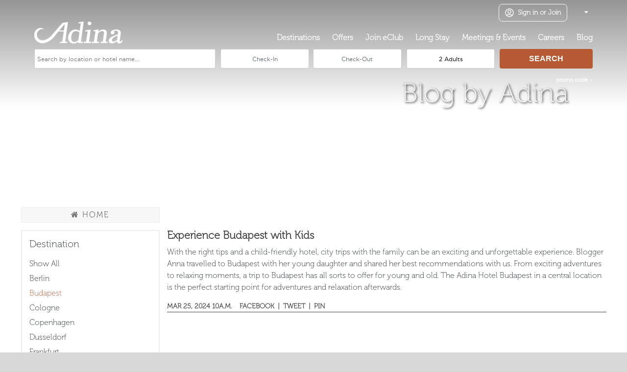

--- FILE ---
content_type: text/html; charset=utf-8
request_url: https://www.adinahotels.com/en/blog/?city=budapest&tag=spring
body_size: 19916
content:

<!doctype html>
<html>
<head>

    
    <script type="cf587c2c02fb28558b76e663-text/javascript">
        var LANG = 'en';
        var MEDIA_URL = 'https://media.adinahotels.com/media/';
        var STATIC_URL = 'https://media.adinahotels.com/static-v1/';
    </script>

    <script type="cf587c2c02fb28558b76e663-text/javascript">
    dataLayer = window.dataLayer || [];
    dataLayer.push({
        'cendyn_member_id': undefined
    });
</script>
<!-- Google Tag Manager -->
<script type="cf587c2c02fb28558b76e663-text/javascript">(function (w, d, s, l, i) {
    w[l] = w[l] || [];
    w[l].push({
        'gtm.start':
            new Date().getTime(), event: 'gtm.js'
    });
    var f = d.getElementsByTagName(s)[0],
        j = d.createElement(s), dl = l != 'dataLayer' ? '&l=' + l : '';
    j.async = true;
    j.src =
        'https://www.googletagmanager.com/gtm.js?id=' + i + dl;
    f.parentNode.insertBefore(j, f);
})(window, document, 'script', 'dataLayer', 'GTM-K5VJC6B');</script>
<!-- End Google Tag Manager -->
    

<script type="cf587c2c02fb28558b76e663-text/javascript">
    var moeDataCenter = "dc_2";
    var moeAppID = "IL8E7HHJS3Z0SD0UJIYIJH1P";
    var sdkVersion = "2"; // Web SDK Version to use. It is recommended to use the format x (major)

    !function (e, n, i, t, a, r, o, d) {
        if (!moeDataCenter || !moeDataCenter.match(/^dc_[0-9]+$/gm)) return console.error("Data center has not been passed correctly. Please follow the SDK installation instruction carefully.");
        var s = e[a] = e[a] || [];
        if (s.invoked = 0, s.initialised > 0 || s.invoked > 0) return console.error("MoEngage Web SDK initialised multiple times. Please integrate the Web SDK only once!"), !1;
        e.moengage_object = a;
        var l = {}, g = function n(i) {
                return function () {
                    for (var n = arguments.length, t = Array(n), a = 0; a < n; a++) t[a] = arguments[a];
                    (e.moengage_q = e.moengage_q || []).push({f: i, a: t})
                }
            },
            u = ["track_event", "add_user_attribute", "add_first_name", "add_last_name", "add_email", "add_mobile", "add_user_name", "add_gender", "add_birthday", "destroy_session", "add_unique_user_id", "update_unique_user_id", "moe_events", "call_web_push", "track", "location_type_attribute", "identifyUser", "getUserIdentities"],
            m = {onsite: ["getData", "registerCallback", "getSelfHandledOSM"]};
        for (var c in u) l[u[c]] = g(u[c]);
        for (var v in m) for (var f in m[v]) null == l[v] && (l[v] = {}), l[v][m[v][f]] = g(v + "." + m[v][f]);
        r = n.createElement(i), o = n.getElementsByTagName("head")[0], r.async = 1, r.src = t, o.appendChild(r), e.moe = e.moe || function () {
            return (s.invoked = s.invoked + 1, s.invoked > 1) ? (console.error("MoEngage Web SDK initialised multiple times. Please integrate the Web SDK only once!"), !1) : (d = arguments.length <= 0 ? void 0 : arguments[0], l)
        }, r.addEventListener("load", function () {
            if (d) return e[a] = e.moe(d), e[a].initialised = e[a].initialised + 1 || 1, !0
        }), r.addEventListener("error", function () {
            return console.error("Moengage Web SDK loading failed."), !1
        })
    }(window, document, "script", "https://cdn.moengage.com/release/" + moeDataCenter + "/versions/" + sdkVersion + "/moe_webSdk.min.latest.js", "Moengage");

    Moengage = moe({
        app_id: moeAppID,
        cluster: moeDataCenter,
        debug_logs: 0
    });
    
    
    
</script>
<link
        rel="preconnect"
        href="https://cdn.moengage.com/"
        crossOrigin="anonymous"
/>
<link rel="dns-prefetch" href="https://cdn.moengage.com/"/>
<link
        rel="preconnect"
        href="https://sdk-01.moengage.com/"
        crossOrigin="anonymous"
/>
<link rel="dns-prefetch" href="https://sdk-01.moengage.com/"/>
<script src="https://cdn.moengage.com/release/dc_2/versions/2.54.4/moe_webSdk_webp.min.latest.js?app_id=IL8E7HHJS3Z0SD0UJIYIJH1P&debug_logs=0" type="cf587c2c02fb28558b76e663-text/javascript"></script>


    <title>

    
        
            Travel Tips and Top Things To Do in Budapest - Spring | Adina Hotels
        

    

</title>
    <meta name="viewport" content="width=device-width, initial-scale=1, maximum-scale=1">
    <link rel="apple-touch-icon" sizes="57x57" href="https://media.adinahotels.com/static-v1/website/images/ah-favicon-57x57.png?v=0.0.1">
    <link rel="apple-touch-icon" sizes="60x60" href="https://media.adinahotels.com/static-v1/website/images/ah-favicon-60x60.png?v=0.0.1">
    <link rel="apple-touch-icon" sizes="72x72" href="https://media.adinahotels.com/static-v1/website/images/ah-favicon-72x72.png?v=0.0.1">
    <link rel="apple-touch-icon" sizes="76x76" href="https://media.adinahotels.com/static-v1/website/images/ah-favicon-76x76.png?v=0.0.1">
    <link rel="apple-touch-icon" sizes="114x114" href="https://media.adinahotels.com/static-v1/website/images/ah-favicon-114x114.png?v=0.0.1">
    <link rel="apple-touch-icon" sizes="120x120" href="https://media.adinahotels.com/static-v1/website/images/ah-favicon-120x120.png?v=0.0.1">
    <link rel="apple-touch-icon" sizes="144x144" href="https://media.adinahotels.com/static-v1/website/images/ah-favicon-144x144.png?v=0.0.1">
    <link rel="apple-touch-icon" sizes="152x152" href="https://media.adinahotels.com/static-v1/website/images/ah-favicon-152x152.png?v=0.0.1">
    <link rel="apple-touch-icon" sizes="180x180" href="https://media.adinahotels.com/static-v1/website/images/ah-favicon-180x180.png?v=0.0.1">
    <link rel="icon" type="image/png" sizes="192x192"
          href="https://media.adinahotels.com/static-v1/website/images/ah-favicon-192x192.png?v=0.0.1">
    <link rel="icon" type="image/png" sizes="32x32" href="https://media.adinahotels.com/static-v1/website/images/ah-favicon-32x32.png?v=0.0.1">
    <link rel="icon" type="image/png" sizes="96x96" href="https://media.adinahotels.com/static-v1/website/images/ah-favicon-96x96.png?v=0.0.1">
    <link rel="icon" type="image/png" sizes="16x16" href="https://media.adinahotels.com/static-v1/website/images/ah-favicon-16x16.png?v=0.0.1">
    <meta name="msapplication-TileColor" content="#ffffff">
    <meta name="msapplication-TileImage" content="https://media.adinahotels.com/static-v1/website/images/ah-favicon-144x144.png?v=0.0.1">
    <meta name="theme-color" content="#ffffff">
    
    
        <link rel="canonical" href="https://adinahotels.com/en/blog/" />
    
    <link rel="alternate" hreflang="en" href="https://adinahotels.com/en/blog/" />

    
    <link rel="alternate" hreflang="de" href="https://adinahotels.com/de/blog/" />

    
    <link rel="alternate" hreflang="fr" href="https://adinahotels.com/fr/blog/" />

    
    <link rel="alternate" hreflang="da" href="https://adinahotels.com/da/blog/" />

<link rel="alternate" hreflang="x-default" href="en" />


    

    
	<meta name="description" content="Explore travel tips, latest events and the top things to do in major cities while staying at Adina Hotels.">
	
	
	
	
    
    


    
    
        
            <meta name="description" content="Explore travel tips, latest events and the top things to  do in Budapest while staying at Adina Hotels in Spring travel category">

        
    

    
    <link href="https://media.adinahotels.com/static-v1/website/css/adinahotels.css?v=0.0.19" rel="stylesheet" type="text/css"/>
    <link href="https://media.adinahotels.com/static-v1/djangocms_carousel/css/swiper.css" rel="stylesheet" type="text/css" />
<link href="https://media.adinahotels.com/static-v1/djangocms_carousel/css/swiper.css?v=0.0.111" rel="stylesheet" type="text/css"/>

    <style>.adina-class-adina-button-big{padding-top:10px;padding-right:25px;padding-left:25px;padding-bottom:10px;font-size:18px;color:#FFFFFF !important;background-color:#B65A33;text-decoration:none !important;}.adina-class-adina-button-big:hover{text-decoration:none !important;background-color:#414042;}.adina-class-adina-default{padding-top:8px;padding-right:10px;padding-left:10px;padding-bottom:8px;font-size:16px;color:#FFFFFF !important;border-radius:5px;background-color:#B65A33;border:1px solid;border-color:#FFFFFF;text-decoration:none !important;}.adina-class-adina-default:hover{text-decoration:none !important;background-color:#414042;}.adina-class-adina-default-long{padding-top:10px;padding-right:50px;padding-left:50px;padding-bottom:10px;font-size:18px;color:#FFFFFF !important;border-radius:5px;background-color:#B65A33;text-decoration:none !important;}.adina-class-adina-default-long:hover{text-decoration:none !important;background-color:#050000;}.adina-class-adina-grey{padding-top:8px;padding-right:10px;padding-left:10px;padding-bottom:8px;font-size:14px;color:#FFFFFF !important;border-radius:5px;background-color:#7D7D7D;border:1px solid;border-color:#FFFFFF;text-decoration:none !important;}.adina-class-adina-grey:hover{text-decoration:none !important;background-color:#4A4A4A;}.adina-class-adina-grey-to-external{padding-top:8px;padding-right:10px;padding-left:10px;padding-bottom:8px;font-size:14px;color:#FFFFFF !important;border-radius:5px;background-color:#7D7D7D;border:1px solid;border-color:#FFFFFF;text-decoration:none !important;}.adina-class-adina-grey-to-external:hover{text-decoration:none !important;background-color:#4A4A4A;}.adina-class-adina-hyperlink{color:#B65A33 !important;text-decoration:none !important;}.adina-class-adina-hyperlink:hover{text-decoration:none !important;background-color:#F2F2F2;}.adina-class-adina-hyperlink-default{color:#B65A33 !important;text-decoration:none !important;}.adina-class-adina-hyperlink-default:hover{text-decoration:none !important;}.adina-class-adina-white{padding-top:8px;padding-right:10px;padding-left:10px;padding-bottom:8px;font-size:16px;color:#FFFFFF !important;border-radius:5px;background-color:#FAF8F6;border:1px solid;border-color:#FFFFFF;text-decoration:none !important;}.adina-class-adina-white:hover{text-decoration:none !important;background-color:#414042;}.adina-class-adina-hollow{padding-top:8px;padding-right:10px;padding-left:10px;padding-bottom:8px;font-size:16px;color:#B65A33 !important;border-radius:5px;background-color:#FAF8F6;border:2px solid;border-color:#B65A33;text-decoration:none !important;}.adina-class-adina-hollow:hover{text-decoration:none !important;background-color:#FFFFFF;}.adina-class-black-hyperlink{color:#000000 !important;text-decoration:none !important;}.adina-class-black-hyperlink:hover{text-decoration:none !important;background-color:#F0F0F0;}.adina-class-clean-touch{padding-top:8px;padding-right:12px;padding-left:12px;padding-bottom:8px;color:#FFFFFF !important;border-radius:5px;background-color:#00945E;border:1px solid;border-color:#00945E;text-decoration:none !important;}.adina-class-clean-touch:hover{text-decoration:none !important;background-color:#005E3C;}.adina-class-clean-touch-hyperlink{font-size:18px;color:#00945E !important;background-color:#FFFFFF;text-decoration:none !important;}.adina-class-clean-touch-hyperlink:hover{text-decoration:none !important;background-color:#F4F4F4;}.adina-class-eclub-button{padding-top:10px;padding-right:30px;padding-left:30px;padding-bottom:10px;color:#FFFFFF !important;border-radius:5px;background-color:#5D5D5D;border:1px solid;border-color:#5D5D5D;text-decoration:none !important;}.adina-class-eclub-button:hover{text-decoration:none !important;background-color:#393939;}.adina-class-egift-hyperlink{color:#9D8E58 !important;text-decoration:none !important;}.adina-class-egift-hyperlink:hover{text-decoration:none !important;background-color:#F0F0F0;}.adina-class-gift-card{padding-top:15px;padding-right:15px;padding-left:15px;padding-bottom:15px;font-size:17px;color:#FFFFFF !important;background-color:#9D8E58;border:1px solid;border-color:#9D8E58;text-decoration:none !important;}.adina-class-gift-card:hover{text-decoration:none !important;background-color:#877A4C;}.adina-class-white-hyperlink{color:#FFFFFF !important;text-decoration:none !important;}.adina-class-white-hyperlink:hover{text-decoration:none !important;}</style>
    

</head>
<body>


<script type="cf587c2c02fb28558b76e663-text/javascript">
    var TRANS_ADULT = "Adult";
    var TRANS_ADULTS = "Adults";
    var TRANS_CHILD = "Child";
    var TRANS_CHILDREN = "Children";
    var TRANS_NIGHT = "Night";
    var TRANS_NIGHTS = "nights";
    var TRANS_RESULTSFOUND = "Results found";
    var TRANS_VIEWDEAL = "View Deal";
    var TRANS_BOOKNOW = "Book now";
    var TRANS_SEARCHAVAIL = "Search availability";
    var TRANS_NOROOMS = "No rooms available for your selected date";
    var TRANS_OFFERNOTAVAIL = "Offer is not avaliable for selected dates";
    var TRANS_BLOG = "blog";
    var TRANS_ARTICLES = "articles";
    var TRANS_READMORE = "Read More";
    var TRANS_VIEW = "View";
    var TRANS_VIEWOFFER = "View Offer";
    var TRANS_VIEWCALENDAR = "View Calendar";
    var TRANS_FROM = "From";
    var TRANS_PERNIGHT = "/Night";
    var TRANS_RESERVE = "Reserve";
    var TRANS_RESERVE_NOW = "Reserve now";
    var TRANS_GETRATES = "Get rates";
    var TRANS_RATE_DESC_TITLE;
    var TRANS_SHOW_MORE = "SHOW MORE";
    var TRANS_SHOW_LESS = "SHOW LESS";
    var TRANS_SHOWALL = "Show All";
    var TRANS_OURLOCATIONS = "Our Locations";
    var TRANS_CHECKIN = "CHECK-IN";
    var TRANS_CHECKOUT = "CHECK-OUT";
    var TRANS_COUNTRIES = "Countries";

    var TRANS_CITIES = "Cities";
    var TRANS_NEIGHBOURHOOD = "Neighbourhood";
    var TRANS_HOTELS = "Hotels";
    var TRANS_MORE_ARTICLES = "More Articles";

    var TRANS_360_VIEW = "360° View";
    var TRANS_SEE_MAP = "SEE MAP";
    var TRANS_SHOW_MAP = "SHOW MAP";
    var TRANS_OUR_GUESTS_LOVE = "Our guests love...";
    var TRANS_REVIEWS = "Reviews";
    var TRANS_GREAT_REVIEWS = "Great Reviews";
    var TRANS_UNAVAILABLE = "Unavailable";
    var TRANS_EDIT = "Edit";
    var TRANS_OFFER = "Offer";
    var TRANS_OFFERS = "Offers";
    var TRANS_OFFERS_AVAILABLE = "Offers Available";
    var TRANS_AVAILABLE_AT = "Availability at";
    var TRANS_AGES = "Ages";
    var TRANS_CLOSE = "Close";
    var TRANS_YOUR_SEARCH = "Your search";
    var TRANS_ADVANCED_SEARCH = "Advanced Search";
    var TRANS_SEARCH_AGAIN = "Search Again";
    var TRANS_PROMO_CODE = "Promo code";
    var TRANS_ENTER_PROMO_CODE = "PROMO CODE";
    var TRANS_MEETINGS_AND_CONFERENCES = "Meetings & Conferences";
    var TRANS_ONSITE_DINING = "On-site Dining";
    var TRANS_SEE_ALL_ROOMS_AND_RATES = "See all rooms & rates";
    var TRANS_COMPLIMENTARY_WIFI = "Complimentary WiFi";

    var TRANS_ENGLISH = "English";
    var TRANS_DEUTSCH = "Deutsch";
    var TRANS_FRENCH = "French";
    var TRANS_DANISH = "Danish";



</script>



<script src="https://media.adinahotels.com/static-v1/website/js/lazysizes.min.js" defer type="cf587c2c02fb28558b76e663-text/javascript"></script>
<script type="cf587c2c02fb28558b76e663-text/javascript">document.addEventListener('lazybeforeunveil', function (e) {
    var bg = e.target.getAttribute('data-bg');
    if (bg) {
        e.target.style.backgroundImage = 'url(' + bg + ')';
    }
});
window.lazySizesConfig = window.lazySizesConfig || {expFactor: 1.2};
</script>
<script src="https://media.adinahotels.com/static-v1/website/js/jquery-3.5.1.min.js" type="cf587c2c02fb28558b76e663-text/javascript"></script>
<script type="cf587c2c02fb28558b76e663-text/javascript" src="//d1xafqim8ep2fx.cloudfront.net/js/tfeb.js"></script>
<script type="cf587c2c02fb28558b76e663-text/javascript" src="https://cdnjs.cloudflare.com/ajax/libs/tether/1.4.0/js/tether.min.js" integrity="sha384-DztdAPBWPRXSA/3eYEEUWrWCy7G5KFbe8fFjk5JAIxUYHKkDx6Qin1DkWx51bBrb" crossorigin="anonymous"></script>
<script type="cf587c2c02fb28558b76e663-text/javascript" src="https://maxcdn.bootstrapcdn.com/bootstrap/4.0.0-alpha.6/js/bootstrap.min.js" integrity="sha384-vBWWzlZJ8ea9aCX4pEW3rVHjgjt7zpkNpZk+02D9phzyeVkE+jo0ieGizqPLForn" crossorigin="anonymous"></script>
<script type="cf587c2c02fb28558b76e663-text/javascript" src="https://media.adinahotels.com/static-v1/website/js/bootstrap-toolkit.min.js"></script>
<script type="cf587c2c02fb28558b76e663-text/javascript" src="https://media.adinahotels.com/static-v1/website/js/common.js?v=0.0.16"></script>
<script type="cf587c2c02fb28558b76e663-text/javascript" async src="https://media.adinahotels.com/static-v1/website/js/tfe-cookies.js?v=0.0.15"></script>
<script type="cf587c2c02fb28558b76e663-text/javascript" src="https://media.adinahotels.com/static-v1/website/js/jquery.waitforimages.min.js"></script>
<script type="cf587c2c02fb28558b76e663-text/javascript" defer src="https://media.adinahotels.com/static-v1/website/js/masonry.min.js"></script>
<script type="cf587c2c02fb28558b76e663-text/javascript" defer src="https://media.adinahotels.com/static-v1/website/js/handlebars.min-v4.0.11.js"></script>
<script type="cf587c2c02fb28558b76e663-text/javascript" defer src="https://media.adinahotels.com/static-v1/cmsplugin_link_gallery/js/link-gallery.js?v=0.0.15"></script>
<script type="cf587c2c02fb28558b76e663-text/javascript" src="https://media.adinahotels.com/static-v1/cmsplugin_menu/js/menu-plugin.js?v=0.0.15"></script>
<script src="https://maps.googleapis.com/maps/api/js?key=AIzaSyDU_0yakG96IHzJY8VhjmJvXjueyJGv16A&language=en&libraries=places" type="cf587c2c02fb28558b76e663-text/javascript"></script>

    
        <script type="cf587c2c02fb28558b76e663-text/javascript" src="https://media.adinahotels.com/static-v1/loyalty/js/pre-login.js?v=1.2.16"></script>
    


<script type="cf587c2c02fb28558b76e663-text/javascript" src="https://media.adinahotels.com/static-v1/search_widget/js/jquery.typeahead-2.8.0.min.js"></script>
<script type="cf587c2c02fb28558b76e663-text/javascript" src="https://media.adinahotels.com/static-v1/search_widget/js/date-picker/bootstrap-datepicker.min.js"></script>


<script type="cf587c2c02fb28558b76e663-text/javascript" src="https://media.adinahotels.com/static-v1/search_widget/js/search-widget.js?v=0.0.15"></script>

<script src="https://media.adinahotels.com/static-v1/djangocms_carousel/js/swiper.jquery.min.js" type="cf587c2c02fb28558b76e663-text/javascript"></script>
<script type="cf587c2c02fb28558b76e663-text/javascript" src="https://media.adinahotels.com/static-v1/website/js/modernizr-touchevents-history.js"></script>

    <script type="cf587c2c02fb28558b76e663-text/javascript">
        $(function () {
            var $carousel = $('#carousel-281773');
            var is_mobile = window.mobilecheck();
            var $images = $carousel.find('img');
            var images_array = Array.prototype.slice.call($images);
            for (var i=0; i<images_array.length; i++) {
                var image = images_array[i];
                if (is_mobile) {
                    var $img = $(image);
                    $img.attr('data-src', $img.data().mobileSrc);
                }else {
                    var $img = jQuery(image);
                    $img.attr('data-src', $img.data().desktopSrc);
                }
            }
            var swiper281773 = new Swiper('#swiper-carousel281773', {
                
                effect: "fade",
                fadeEffect: {},
                navigation: {
                    
                    
                },
                
                
                autoHeight: false,
                observer:true,
                observeParents:true,
                preloadImages: false,
                lazy: {
                  loadPrevNext: true,
                },

            });

            $('#swiper-carousel281773').waitForImages({
                finished: function () {
                    $('.swiper-container.splash .swiper-slide img').css('opacity', 1);
                },
                
            });
        });
    </script>


<script type="cf587c2c02fb28558b76e663-text/javascript" src="https://media.adinahotels.com/static-v1/blog/js/blog.js?v=0.0.1"></script>




  

<div class="header-background"></div><header class="float singlepage-menu "><style>
      header a, header i, header select {font-weight:bold; color: #FFFFFF}
      header, header ul.submenu{ }
    </style><div class="header-wrapper"><ul><li><div class="sign-in-up"><button><svg xmlns="http://www.w3.org/2000/svg" width="18" height="18" viewBox="0 0 18 18" fill="none"><g clip-path="url(#clip0_2521_57)"><path d="M3.65304 14.9507C4.1397 13.8042 5.27594 13 6.6 13H11.4C12.7241 13 13.8603 13.8042 14.347 14.9507M12.2 7C12.2 8.76731 10.7673 10.2 9 10.2C7.23269 10.2 5.8 8.76731 5.8 7C5.8 5.23269 7.23269 3.8 9 3.8C10.7673 3.8 12.2 5.23269 12.2 7ZM17 9C17 13.4183 13.4183 17 9 17C4.58172 17 1 13.4183 1 9C1 4.58172 4.58172 1 9 1C13.4183 1 17 4.58172 17 9Z"
                          stroke="currentColor" stroke-width="1.5" stroke-linecap="round"
                          stroke-linejoin="round"></path></g><defs><clipPath id="clip0_2521_57"><rect width="18" height="18" fill="currentColor"></rect></clipPath></defs></svg><span>Sign in or Join</span></button></div><style>
    .icon-signin, .icon-signed-in {
        width: 18px;
        height: 18px;
        display: inline-block;
        background-size: 100%;
        margin-right: 5px;
    }

    .icon-signin {
        background-image: url("data:image/svg+xml,%3Csvg width='64' height='64' viewBox='0 0 64 64' fill='none' xmlns='http://www.w3.org/2000/svg'%3E%3Cpath d='M52.307 50.574L52.3068 50.5741L52.3136 50.5851C52.4019 50.7282 52.4603 50.8874 52.4857 51.0532C52.511 51.2189 52.5027 51.388 52.4612 51.5506C52.4198 51.7132 52.346 51.866 52.2441 52C52.1421 52.134 52.0141 52.2465 51.8675 52.3307C51.7208 52.415 51.5585 52.4693 51.3902 52.4902C51.2219 52.5112 51.0511 52.4984 50.8879 52.4526C50.7247 52.4069 50.5725 52.3291 50.4403 52.224C50.3081 52.119 50.1986 51.9888 50.118 51.8413L50.1182 51.8412L50.1114 51.8294C45.8609 44.5226 38.3406 40.1528 30 40.1528C21.6594 40.1528 14.1391 44.5226 9.88862 51.8294L9.88846 51.8293L9.88195 51.8413C9.80141 51.9888 9.69187 52.119 9.55967 52.224C9.42746 52.3291 9.2753 52.4069 9.1121 52.4526C8.9489 52.4984 8.77809 52.5112 8.60978 52.4902C8.44147 52.4693 8.2792 52.415 8.13255 52.3307C7.98589 52.2465 7.85788 52.134 7.75595 52C7.65402 51.866 7.58021 51.7132 7.53876 51.5506C7.4973 51.388 7.48901 51.2189 7.51433 51.0532C7.53967 50.8874 7.59813 50.7282 7.6864 50.5851L7.68654 50.5852L7.69306 50.574C10.997 44.8901 16.0843 40.8217 22.0172 38.8955L23.07 38.5537L22.1175 37.9897C19.2181 36.2728 16.966 33.657 15.7064 30.5444C14.4468 27.4318 14.2493 23.9942 15.1441 20.7593C16.0388 17.5243 17.9766 14.6704 20.6602 12.6362C23.344 10.602 26.6252 9.5 30 9.5C33.3748 9.5 36.656 10.602 39.3398 12.6362C42.0234 14.6704 43.9612 17.5243 44.8559 20.7593C45.7507 23.9942 45.5532 27.4318 44.2936 30.5444C43.034 33.657 40.7819 36.2728 37.8825 37.9897L36.9305 38.5535L37.9827 38.8955C43.9157 40.8239 49.003 44.8924 52.307 50.574ZM17.1273 24.8294V24.8299C17.131 28.2262 18.489 31.4818 20.9025 33.8825C23.3159 36.2831 26.5875 37.6329 29.9995 37.6365H30C32.5454 37.6365 35.0338 36.8857 37.1507 35.4788C39.2675 34.0718 40.9178 32.0718 41.8924 29.7313C42.8671 27.3908 43.1221 24.8152 42.6252 22.3304C42.1283 19.8455 40.9019 17.5634 39.1014 15.7725C37.301 13.9816 35.0074 12.7622 32.5108 12.2683C30.0143 11.7743 27.4266 12.0278 25.0747 12.9968C22.7228 13.9658 20.7122 15.607 19.2974 17.7131C17.8826 19.8193 17.1273 22.2958 17.1273 24.8294Z' fill='black' stroke='%23F0ECE5'/%3E%3C/svg%3E%0A");
    }

    .icon-signed-in {
        background-image: url("data:image/svg+xml,%3Csvg width='56' height='56' viewBox='0 0 56 56' fill='none' xmlns='http://www.w3.org/2000/svg'%3E%3Cpath d='M28 0C22.4621 0 17.0486 1.64217 12.444 4.71885C7.83947 7.79553 4.25064 12.1685 2.13139 17.2849C0.012132 22.4012 -0.542361 28.0311 0.538025 33.4625C1.61841 38.894 4.28515 43.8831 8.20102 47.799C12.1169 51.7149 17.106 54.3816 22.5375 55.462C27.9689 56.5424 33.5988 55.9879 38.7151 53.8686C43.8315 51.7494 48.2045 48.1605 51.2812 43.556C54.3578 38.9514 56 33.5379 56 28C55.9922 20.5763 53.0397 13.459 47.7903 8.20967C42.541 2.96035 35.4237 0.00783951 28 0ZM13.4831 46.7115C15.0412 44.2747 17.1877 42.2693 19.7247 40.8801C22.2617 39.491 25.1076 38.7629 28 38.7629C30.8924 38.7629 33.7383 39.491 36.2753 40.8801C38.8123 42.2693 40.9588 44.2747 42.5169 46.7115C38.3663 49.9396 33.2581 51.6921 28 51.6921C22.7419 51.6921 17.6337 49.9396 13.4831 46.7115ZM19.3846 25.8461C19.3846 24.1422 19.8899 22.4765 20.8366 21.0597C21.7832 19.6429 23.1288 18.5387 24.703 17.8866C26.2773 17.2345 28.0096 17.0639 29.6808 17.3963C31.352 17.7287 32.8871 18.5493 34.092 19.7542C35.2969 20.959 36.1174 22.4942 36.4498 24.1654C36.7823 25.8366 36.6117 27.5689 35.9596 29.1431C35.3075 30.7174 34.2033 32.0629 32.7865 33.0096C31.3697 33.9562 29.704 34.4615 28 34.4615C25.7151 34.4615 23.5237 33.5538 21.908 31.9381C20.2923 30.3224 19.3846 28.1311 19.3846 25.8461ZM45.7046 43.7258C43.3025 40.2448 39.9247 37.5518 35.9962 35.9854C38.1064 34.3233 39.6463 32.0449 40.4017 29.467C41.157 26.8892 41.0903 24.14 40.2107 21.6019C39.3312 19.0637 37.6826 16.8627 35.4941 15.3049C33.3057 13.7472 30.6862 12.9101 28 12.9101C25.3138 12.9101 22.6943 13.7472 20.5059 15.3049C18.3174 16.8627 16.6688 19.0637 15.7893 21.6019C14.9097 24.14 14.843 26.8892 15.5984 29.467C16.3537 32.0449 17.8936 34.3233 20.0039 35.9854C16.0753 37.5518 12.6976 40.2448 10.2954 43.7258C7.26 40.3124 5.27605 36.0943 4.58244 31.5794C3.88883 27.0646 4.51514 22.4455 6.38594 18.2783C8.25675 14.1112 11.2923 10.5737 15.127 8.09183C18.9618 5.60995 23.4322 4.28951 28 4.28951C32.5678 4.28951 37.0383 5.60995 40.873 8.09183C44.7077 10.5737 47.7433 14.1112 49.6141 18.2783C51.4849 22.4455 52.1112 27.0646 51.4176 31.5794C50.724 36.0943 48.74 40.3124 45.7046 43.7258Z' fill='black'/%3E%3C/svg%3E%0A");
    }

    .signed-in .sign-out-popup {
        background-color: #fff;
        filter: drop-shadow(0px 4px 38px rgba(65, 61, 61, .15));
        box-shadow: none;
        border: none;
        border-radius: 0;
        padding: 40px;

        position: absolute;
        top: auto;
        right: 0;
        width: 320px;
        z-index: 9999;
        color: #333;
        text-align: left;
        margin-top: 15px;
        opacity: 0;
    }

    .sign-out-popup::before {
        bottom: 100%;
        right: 10%;
        margin-left: -11px;
        border: solid transparent;
        border-width: 11px;
        content: " ";
        height: 0;
        width: 0;
        position: absolute;
        pointer-events: none;
    }

    .sign-out-popup:before {
        border-bottom-color: #fff !important;
    }

    .signed-in .sign-out-popup .app_heading1 {
        color: black;
        font-feature-settings: 'dlig' 0, 'liga' 0, 'lnum' 1, 'kern' 1;
        font-weight: bold;
        font-size: 1.6rem;
        letter-spacing: 0;
        text-align: center;
        background-image: url(https://media.adinahotels.com/static-v1/loyalty/images/eClub_logo_new_dark.png);
        background-repeat: no-repeat;
        background-position: center top;
        background-size: 102px;
        padding: 48px 1.2rem 0.875rem;
        margin: 0;
        text-transform: none;
        line-height: 1.1;
    }

    .signed-in .sign-out-popup .logged-in_links {
        border-top: 1px solid #ccc;
        padding: 1rem 0 0;
    }


    .signed-in .sign-out-popup .logged-in_links a {
        font-weight: bold;
        color: #333;
        display: inline-block;
    }

    .signed-in .sign-out-popup .logged-in_links a:hover {
        text-decoration: underline;
    }


    .v2 .sign-in-up button, .v2 .signed-in button {
        display: flex;
        align-items: center;
        height: 34px;
        line-height: 34px;
        text-transform: none;
        font-size: 0.875rem;
        letter-spacing: -0.022em;
        padding: 0 14px;
    }

    .sign-in-up, .signed-in {
        margin-right: 10px;
        position: relative;
    }

    #sign-in-status > div > button {
        display: flex;
        justify-content: center;
        align-content: center;
    }

    .sign-in-up .fa, .signed-in .fa {
        margin-left: 10px;
    }

    .signed-in .sign-out-popup.show {
        animation: scale-in-top 0.2s cubic-bezier(0.250, 0.460, 0.450, 0.940) both;
    }

    .sign-out-popup span {
        vertical-align: text-bottom;
    }

    .sign-out-popup .arrow {
        float: right;
    }

    @keyframes scale-in-top {
        0% {
            transform: scale(0);
            transform-origin: 50% 0%;
            opacity: 1;
        }
        100% {
            transform: scale(1);
            transform-origin: 50% 0%;
            opacity: 1;
        }
    }

    /********************************/

    .sign-in-up {
        margin-right: 30px;
        position: relative;
        display: inline-block;
        vertical-align: middle;
    }

    .sign-in-up + select {
        vertical-align: middle;
    }

    .sign-in-up button {
        display: flex;
        align-items: center;
        text-transform: none;
        border-radius: 8px;
        border: 1px solid #fff;
        font-family: inherit;
        font-size: 0.875rem;
        height: 36px;
        line-height: 36px;
        padding: 0 12px;
        background-color: transparent;
        color: #fff;
        cursor: pointer;
        outline: none;
        font-weight: 600;
    }

    .sign-in-up button:hover {
        background-color: #fff;
        color: #292b2c;
    }

    .sign-in-up button svg {
        margin-right: 8px;
    }

    .sign-in-up button .short {
        display: none;
    }

    .sign-in-up .fa {
        margin-left: 8px;
        color: inherit;
        position: static;
        font-size: 1.125rem;
    }

    .sign-out-popup-shown nav .nav-row {
        z-index: 3;
    }

    .sign-in-up .sign-out-popup {
        position: absolute;
        background-color: #fff;
        filter: drop-shadow(0px 4px 38px rgba(65, 61, 61, .25));
        margin-top: 18px;
        min-width: 310px;
        top: 100%;
        right: -60px;
        padding: 25px 30px;
        border-radius: 12px;
        opacity: 0;
        transform: scale(0);
        transform-origin: 50% 0%;
        text-align: center;
    }

    .sign-in-up .sign-out-popup.show {
        animation: scale-in-top 0.2s cubic-bezier(0.250, 0.460, 0.450, 0.940) both;
    }

    .sign-out-popup:before {
        content: '';
        position: absolute;
        width: 0;
        height: 0;
        border-style: solid;
        border-width: 0 10px 10px 10px;
        border-color: transparent transparent #fff transparent;
        top: -10px;
        right: 69px;
    }

    .sign-out-popup img {
        width: 92px;
    }

    .sign-out-popup h3 {
        font-size: 1.125rem;
        margin: 12px 0;
    }

    .sign-out-popup .logged-in_links {
        border-top: 1px solid #CDCDCD;
        padding-top: 20px;
    }

    .sign-in-up .sign-out-popup .logged-in_links a {
        display: block;
        font-size: 0.875rem;
        color: #000;
        text-align: left;
    }

    .sign-in-up .sign-out-popup .logged-in_links a:not(:last-child) {
        margin-bottom: 6px;
    }

    .sign-in-up .sign-out-popup .logged-in_links a:hover {
        text-decoration: underline;
    }

    .sign-in-up.for-mobile {
        display: none;
    }

    .is-serp .sign-in-up .sign-out-popup {
        z-index: 2;
    }

    @media (min-width: 767px) {
        .blog-article-header header {
            z-index: 2;
        }

        .blog-article-header .header-background {
            height: 100%;
        }

        .blog-article-header header .header-wrapper {
            padding-bottom: 0;
        }

        .is-serp .sign-in-up button {
            background-color: #fff;
            color: #292b2c;
            border-color: #292b2c;
        }

        .is-serp .sign-in-up button:hover {
            background-color: #B65A33;
            border-color: #B65A33;
            color: #fff;
        }

        .main-menu-section .sign-in-up {
            display: none;
        }
    }

    .logged-in_links {
        display: flex;
        flex-direction: column;
        gap: 5px;
    }

    .logged-in_links a {
        text-decoration: none;
        color: black;
    }

    .logged-in_links a:hover {
        text-decoration: underline !important;
    }

    .logged-in_links a:after {
        height: 0;
    }

    @media (max-width: 767px) {
        header .header-wrapper > div > button.search-widget-view {
            order: 4;
            left: auto;
            background-color: transparent !important;
            color: transparent !important;
            background-image: url("data:image/svg+xml,%3Csvg xmlns='http://www.w3.org/2000/svg' width='24' height='24' viewBox='0 0 24 24' fill='none'%3E%3Cpath d='M13 22H4.22222C3.63285 22 3.06762 21.7659 2.65087 21.3491C2.23413 20.9324 2 20.3671 2 19.7778V6.44444C2 5.85507 2.23413 5.28984 2.65087 4.8731C3.06762 4.45635 3.63285 4.22222 4.22222 4.22222H11.8889H19.5556C20.1449 4.22222 20.7102 4.45635 21.1269 4.8731C21.5437 5.28984 21.7778 5.85507 21.7778 6.44444V12.6667M16.3333 2V6.44444M7.44444 2V6.44444M2 10.8889H21.7778' stroke='%23292B2C' stroke-width='1.5' stroke-linecap='round' stroke-linejoin='round'/%3E%3Cpath d='M20.2222 20.2222L22 22M14 17.5556C14 18.4985 14.3746 19.4029 15.0414 20.0697C15.7082 20.7365 16.6126 21.1111 17.5556 21.1111C18.4985 21.1111 19.4029 20.7365 20.0697 20.0697C20.7365 19.4029 21.1111 18.4985 21.1111 17.5556C21.1111 16.6126 20.7365 15.7082 20.0697 15.0414C19.4029 14.3746 18.4985 14 17.5556 14C16.6126 14 15.7082 14.3746 15.0414 15.0414C14.3746 15.7082 14 16.6126 14 17.5556Z' stroke='%23292B2C' stroke-width='1.5' stroke-linecap='round' stroke-linejoin='round'/%3E%3C/svg%3E");
            background-repeat: no-repeat;
            background-position: right;
            padding-left: 0;
            padding-right: 0;
            outline: none;
        }

        header .header-wrapper > div .menu-button {
            order: 1;
            padding-left: 0;
            margin-right: 25px;
        }

        header .header-wrapper > div .adina-logo {
            order: 2;
        }

        .main-menu-section .sign-in-up {
            display: flex;
        }

        .sign-in-up {
            display: flex;
            flex: 1;
            order: 3;
            margin-right: 5px;
            justify-content: flex-end;
        }

        .sign-in-up.for-mobile {
            display: flex;
            flex: 1;
            order: 3;
            margin-right: 5px;
            justify-content: flex-end;
        }

        .sign-in-up button {
            color: #292b2c;
            margin-right: -12px;
        }

        .sign-in-up.for-mobile.signed-in {
            margin-right: 2px;
        }

        .sign-in-up button span,
        .sign-in-up button i,
        .sign-in-up.signed-in button svg {
            display: none;
        }

        .sign-in-up button svg {
            margin-right: 0;
            width: 24px;
            height: 24px;
        }

        .sign-in-up.signed-in button span.short {
            display: inline-block;
        }

        .sign-in-up.signed-in button {
            background-color: #B65A33;
            text-transform: uppercase;
            color: #fff;
            width: 28px;
            height: 28px;
            padding: 0;
            display: block;
            text-align: center;
            border-radius: 50%;
            line-height: 28px;
            font-size: 13px;
            font-weight: 400;
            margin-right: 0;
        }

        .sign-in-up .sign-out-popup {
            right: -50px;
            min-width: 240px;
        }

        .sign-out-popup:before {
            right: 53px;
        }

        .navbar-layout .navbar-white {
            right: auto !important;
            left: -100%;
            transition: left 300ms;
            -moz-transition: left 300ms;
            -ms-transition: left 300ms;
            -o-transition: left 300ms;
            -webkit-transition: left 300ms;
        }

        .navbar-layout .navbar-white[style*="right: 0px"] {
            left: 0;
        }

        .blog-article-header header {
            background-color: #fff;
        }

        .blog-article-header .header-background {
            display: none;
        }

        .blog-article-header header .header-wrapper > div .icon-singlepage-menu {
            color: #414042;
        }

        .blog-article-header .adina-logo {
            background-image: url(https://media.adinahotels.com/media/website/images/adina-master-logo-grey.png);
            background-size: 100%;
        }

        .blog-article-header header .header-wrapper > div .adina-logo img {
            visibility: hidden;
        }
    }

</style><select id="lang-select" class="lang-select"><option value="en"></option><option value="de"></option></select><label for="lang-select"><i class="fa fa-caret-down"></i></label></li></ul><div class="main-menu-section"><button class="search-widget-view">FIND</button><div class="adina-logo"><a href="/en/"><img src="https://media.adinahotels.com/media/filer_public/a8/0c/a80ca7fa-d65a-4870-a0a1-57a03ce29035/adina-master-logo-white.png" class="d-none d-md-block"></a><a href="/en/"><img src="https://media.adinahotels.com/static-v1/website/images/adina-master-logo-grey.png" class="adina-logo-mobile d-md-none"></a></div><div class="sign-in-up"><button><svg xmlns="http://www.w3.org/2000/svg" width="18" height="18" viewBox="0 0 18 18" fill="none"><g clip-path="url(#clip0_2521_57)"><path d="M3.65304 14.9507C4.1397 13.8042 5.27594 13 6.6 13H11.4C12.7241 13 13.8603 13.8042 14.347 14.9507M12.2 7C12.2 8.76731 10.7673 10.2 9 10.2C7.23269 10.2 5.8 8.76731 5.8 7C5.8 5.23269 7.23269 3.8 9 3.8C10.7673 3.8 12.2 5.23269 12.2 7ZM17 9C17 13.4183 13.4183 17 9 17C4.58172 17 1 13.4183 1 9C1 4.58172 4.58172 1 9 1C13.4183 1 17 4.58172 17 9Z"
                          stroke="currentColor" stroke-width="1.5" stroke-linecap="round"
                          stroke-linejoin="round"></path></g><defs><clipPath id="clip0_2521_57"><rect width="18" height="18" fill="currentColor"></rect></clipPath></defs></svg><span>Sign in or Join</span></button></div><style>
    .icon-signin, .icon-signed-in {
        width: 18px;
        height: 18px;
        display: inline-block;
        background-size: 100%;
        margin-right: 5px;
    }

    .icon-signin {
        background-image: url("data:image/svg+xml,%3Csvg width='64' height='64' viewBox='0 0 64 64' fill='none' xmlns='http://www.w3.org/2000/svg'%3E%3Cpath d='M52.307 50.574L52.3068 50.5741L52.3136 50.5851C52.4019 50.7282 52.4603 50.8874 52.4857 51.0532C52.511 51.2189 52.5027 51.388 52.4612 51.5506C52.4198 51.7132 52.346 51.866 52.2441 52C52.1421 52.134 52.0141 52.2465 51.8675 52.3307C51.7208 52.415 51.5585 52.4693 51.3902 52.4902C51.2219 52.5112 51.0511 52.4984 50.8879 52.4526C50.7247 52.4069 50.5725 52.3291 50.4403 52.224C50.3081 52.119 50.1986 51.9888 50.118 51.8413L50.1182 51.8412L50.1114 51.8294C45.8609 44.5226 38.3406 40.1528 30 40.1528C21.6594 40.1528 14.1391 44.5226 9.88862 51.8294L9.88846 51.8293L9.88195 51.8413C9.80141 51.9888 9.69187 52.119 9.55967 52.224C9.42746 52.3291 9.2753 52.4069 9.1121 52.4526C8.9489 52.4984 8.77809 52.5112 8.60978 52.4902C8.44147 52.4693 8.2792 52.415 8.13255 52.3307C7.98589 52.2465 7.85788 52.134 7.75595 52C7.65402 51.866 7.58021 51.7132 7.53876 51.5506C7.4973 51.388 7.48901 51.2189 7.51433 51.0532C7.53967 50.8874 7.59813 50.7282 7.6864 50.5851L7.68654 50.5852L7.69306 50.574C10.997 44.8901 16.0843 40.8217 22.0172 38.8955L23.07 38.5537L22.1175 37.9897C19.2181 36.2728 16.966 33.657 15.7064 30.5444C14.4468 27.4318 14.2493 23.9942 15.1441 20.7593C16.0388 17.5243 17.9766 14.6704 20.6602 12.6362C23.344 10.602 26.6252 9.5 30 9.5C33.3748 9.5 36.656 10.602 39.3398 12.6362C42.0234 14.6704 43.9612 17.5243 44.8559 20.7593C45.7507 23.9942 45.5532 27.4318 44.2936 30.5444C43.034 33.657 40.7819 36.2728 37.8825 37.9897L36.9305 38.5535L37.9827 38.8955C43.9157 40.8239 49.003 44.8924 52.307 50.574ZM17.1273 24.8294V24.8299C17.131 28.2262 18.489 31.4818 20.9025 33.8825C23.3159 36.2831 26.5875 37.6329 29.9995 37.6365H30C32.5454 37.6365 35.0338 36.8857 37.1507 35.4788C39.2675 34.0718 40.9178 32.0718 41.8924 29.7313C42.8671 27.3908 43.1221 24.8152 42.6252 22.3304C42.1283 19.8455 40.9019 17.5634 39.1014 15.7725C37.301 13.9816 35.0074 12.7622 32.5108 12.2683C30.0143 11.7743 27.4266 12.0278 25.0747 12.9968C22.7228 13.9658 20.7122 15.607 19.2974 17.7131C17.8826 19.8193 17.1273 22.2958 17.1273 24.8294Z' fill='black' stroke='%23F0ECE5'/%3E%3C/svg%3E%0A");
    }

    .icon-signed-in {
        background-image: url("data:image/svg+xml,%3Csvg width='56' height='56' viewBox='0 0 56 56' fill='none' xmlns='http://www.w3.org/2000/svg'%3E%3Cpath d='M28 0C22.4621 0 17.0486 1.64217 12.444 4.71885C7.83947 7.79553 4.25064 12.1685 2.13139 17.2849C0.012132 22.4012 -0.542361 28.0311 0.538025 33.4625C1.61841 38.894 4.28515 43.8831 8.20102 47.799C12.1169 51.7149 17.106 54.3816 22.5375 55.462C27.9689 56.5424 33.5988 55.9879 38.7151 53.8686C43.8315 51.7494 48.2045 48.1605 51.2812 43.556C54.3578 38.9514 56 33.5379 56 28C55.9922 20.5763 53.0397 13.459 47.7903 8.20967C42.541 2.96035 35.4237 0.00783951 28 0ZM13.4831 46.7115C15.0412 44.2747 17.1877 42.2693 19.7247 40.8801C22.2617 39.491 25.1076 38.7629 28 38.7629C30.8924 38.7629 33.7383 39.491 36.2753 40.8801C38.8123 42.2693 40.9588 44.2747 42.5169 46.7115C38.3663 49.9396 33.2581 51.6921 28 51.6921C22.7419 51.6921 17.6337 49.9396 13.4831 46.7115ZM19.3846 25.8461C19.3846 24.1422 19.8899 22.4765 20.8366 21.0597C21.7832 19.6429 23.1288 18.5387 24.703 17.8866C26.2773 17.2345 28.0096 17.0639 29.6808 17.3963C31.352 17.7287 32.8871 18.5493 34.092 19.7542C35.2969 20.959 36.1174 22.4942 36.4498 24.1654C36.7823 25.8366 36.6117 27.5689 35.9596 29.1431C35.3075 30.7174 34.2033 32.0629 32.7865 33.0096C31.3697 33.9562 29.704 34.4615 28 34.4615C25.7151 34.4615 23.5237 33.5538 21.908 31.9381C20.2923 30.3224 19.3846 28.1311 19.3846 25.8461ZM45.7046 43.7258C43.3025 40.2448 39.9247 37.5518 35.9962 35.9854C38.1064 34.3233 39.6463 32.0449 40.4017 29.467C41.157 26.8892 41.0903 24.14 40.2107 21.6019C39.3312 19.0637 37.6826 16.8627 35.4941 15.3049C33.3057 13.7472 30.6862 12.9101 28 12.9101C25.3138 12.9101 22.6943 13.7472 20.5059 15.3049C18.3174 16.8627 16.6688 19.0637 15.7893 21.6019C14.9097 24.14 14.843 26.8892 15.5984 29.467C16.3537 32.0449 17.8936 34.3233 20.0039 35.9854C16.0753 37.5518 12.6976 40.2448 10.2954 43.7258C7.26 40.3124 5.27605 36.0943 4.58244 31.5794C3.88883 27.0646 4.51514 22.4455 6.38594 18.2783C8.25675 14.1112 11.2923 10.5737 15.127 8.09183C18.9618 5.60995 23.4322 4.28951 28 4.28951C32.5678 4.28951 37.0383 5.60995 40.873 8.09183C44.7077 10.5737 47.7433 14.1112 49.6141 18.2783C51.4849 22.4455 52.1112 27.0646 51.4176 31.5794C50.724 36.0943 48.74 40.3124 45.7046 43.7258Z' fill='black'/%3E%3C/svg%3E%0A");
    }

    .signed-in .sign-out-popup {
        background-color: #fff;
        filter: drop-shadow(0px 4px 38px rgba(65, 61, 61, .15));
        box-shadow: none;
        border: none;
        border-radius: 0;
        padding: 40px;

        position: absolute;
        top: auto;
        right: 0;
        width: 320px;
        z-index: 9999;
        color: #333;
        text-align: left;
        margin-top: 15px;
        opacity: 0;
    }

    .sign-out-popup::before {
        bottom: 100%;
        right: 10%;
        margin-left: -11px;
        border: solid transparent;
        border-width: 11px;
        content: " ";
        height: 0;
        width: 0;
        position: absolute;
        pointer-events: none;
    }

    .sign-out-popup:before {
        border-bottom-color: #fff !important;
    }

    .signed-in .sign-out-popup .app_heading1 {
        color: black;
        font-feature-settings: 'dlig' 0, 'liga' 0, 'lnum' 1, 'kern' 1;
        font-weight: bold;
        font-size: 1.6rem;
        letter-spacing: 0;
        text-align: center;
        background-image: url(https://media.adinahotels.com/static-v1/loyalty/images/eClub_logo_new_dark.png);
        background-repeat: no-repeat;
        background-position: center top;
        background-size: 102px;
        padding: 48px 1.2rem 0.875rem;
        margin: 0;
        text-transform: none;
        line-height: 1.1;
    }

    .signed-in .sign-out-popup .logged-in_links {
        border-top: 1px solid #ccc;
        padding: 1rem 0 0;
    }


    .signed-in .sign-out-popup .logged-in_links a {
        font-weight: bold;
        color: #333;
        display: inline-block;
    }

    .signed-in .sign-out-popup .logged-in_links a:hover {
        text-decoration: underline;
    }


    .v2 .sign-in-up button, .v2 .signed-in button {
        display: flex;
        align-items: center;
        height: 34px;
        line-height: 34px;
        text-transform: none;
        font-size: 0.875rem;
        letter-spacing: -0.022em;
        padding: 0 14px;
    }

    .sign-in-up, .signed-in {
        margin-right: 10px;
        position: relative;
    }

    #sign-in-status > div > button {
        display: flex;
        justify-content: center;
        align-content: center;
    }

    .sign-in-up .fa, .signed-in .fa {
        margin-left: 10px;
    }

    .signed-in .sign-out-popup.show {
        animation: scale-in-top 0.2s cubic-bezier(0.250, 0.460, 0.450, 0.940) both;
    }

    .sign-out-popup span {
        vertical-align: text-bottom;
    }

    .sign-out-popup .arrow {
        float: right;
    }

    @keyframes scale-in-top {
        0% {
            transform: scale(0);
            transform-origin: 50% 0%;
            opacity: 1;
        }
        100% {
            transform: scale(1);
            transform-origin: 50% 0%;
            opacity: 1;
        }
    }

    /********************************/

    .sign-in-up {
        margin-right: 30px;
        position: relative;
        display: inline-block;
        vertical-align: middle;
    }

    .sign-in-up + select {
        vertical-align: middle;
    }

    .sign-in-up button {
        display: flex;
        align-items: center;
        text-transform: none;
        border-radius: 8px;
        border: 1px solid #fff;
        font-family: inherit;
        font-size: 0.875rem;
        height: 36px;
        line-height: 36px;
        padding: 0 12px;
        background-color: transparent;
        color: #fff;
        cursor: pointer;
        outline: none;
        font-weight: 600;
    }

    .sign-in-up button:hover {
        background-color: #fff;
        color: #292b2c;
    }

    .sign-in-up button svg {
        margin-right: 8px;
    }

    .sign-in-up button .short {
        display: none;
    }

    .sign-in-up .fa {
        margin-left: 8px;
        color: inherit;
        position: static;
        font-size: 1.125rem;
    }

    .sign-out-popup-shown nav .nav-row {
        z-index: 3;
    }

    .sign-in-up .sign-out-popup {
        position: absolute;
        background-color: #fff;
        filter: drop-shadow(0px 4px 38px rgba(65, 61, 61, .25));
        margin-top: 18px;
        min-width: 310px;
        top: 100%;
        right: -60px;
        padding: 25px 30px;
        border-radius: 12px;
        opacity: 0;
        transform: scale(0);
        transform-origin: 50% 0%;
        text-align: center;
    }

    .sign-in-up .sign-out-popup.show {
        animation: scale-in-top 0.2s cubic-bezier(0.250, 0.460, 0.450, 0.940) both;
    }

    .sign-out-popup:before {
        content: '';
        position: absolute;
        width: 0;
        height: 0;
        border-style: solid;
        border-width: 0 10px 10px 10px;
        border-color: transparent transparent #fff transparent;
        top: -10px;
        right: 69px;
    }

    .sign-out-popup img {
        width: 92px;
    }

    .sign-out-popup h3 {
        font-size: 1.125rem;
        margin: 12px 0;
    }

    .sign-out-popup .logged-in_links {
        border-top: 1px solid #CDCDCD;
        padding-top: 20px;
    }

    .sign-in-up .sign-out-popup .logged-in_links a {
        display: block;
        font-size: 0.875rem;
        color: #000;
        text-align: left;
    }

    .sign-in-up .sign-out-popup .logged-in_links a:not(:last-child) {
        margin-bottom: 6px;
    }

    .sign-in-up .sign-out-popup .logged-in_links a:hover {
        text-decoration: underline;
    }

    .sign-in-up.for-mobile {
        display: none;
    }

    .is-serp .sign-in-up .sign-out-popup {
        z-index: 2;
    }

    @media (min-width: 767px) {
        .blog-article-header header {
            z-index: 2;
        }

        .blog-article-header .header-background {
            height: 100%;
        }

        .blog-article-header header .header-wrapper {
            padding-bottom: 0;
        }

        .is-serp .sign-in-up button {
            background-color: #fff;
            color: #292b2c;
            border-color: #292b2c;
        }

        .is-serp .sign-in-up button:hover {
            background-color: #B65A33;
            border-color: #B65A33;
            color: #fff;
        }

        .main-menu-section .sign-in-up {
            display: none;
        }
    }

    .logged-in_links {
        display: flex;
        flex-direction: column;
        gap: 5px;
    }

    .logged-in_links a {
        text-decoration: none;
        color: black;
    }

    .logged-in_links a:hover {
        text-decoration: underline !important;
    }

    .logged-in_links a:after {
        height: 0;
    }

    @media (max-width: 767px) {
        header .header-wrapper > div > button.search-widget-view {
            order: 4;
            left: auto;
            background-color: transparent !important;
            color: transparent !important;
            background-image: url("data:image/svg+xml,%3Csvg xmlns='http://www.w3.org/2000/svg' width='24' height='24' viewBox='0 0 24 24' fill='none'%3E%3Cpath d='M13 22H4.22222C3.63285 22 3.06762 21.7659 2.65087 21.3491C2.23413 20.9324 2 20.3671 2 19.7778V6.44444C2 5.85507 2.23413 5.28984 2.65087 4.8731C3.06762 4.45635 3.63285 4.22222 4.22222 4.22222H11.8889H19.5556C20.1449 4.22222 20.7102 4.45635 21.1269 4.8731C21.5437 5.28984 21.7778 5.85507 21.7778 6.44444V12.6667M16.3333 2V6.44444M7.44444 2V6.44444M2 10.8889H21.7778' stroke='%23292B2C' stroke-width='1.5' stroke-linecap='round' stroke-linejoin='round'/%3E%3Cpath d='M20.2222 20.2222L22 22M14 17.5556C14 18.4985 14.3746 19.4029 15.0414 20.0697C15.7082 20.7365 16.6126 21.1111 17.5556 21.1111C18.4985 21.1111 19.4029 20.7365 20.0697 20.0697C20.7365 19.4029 21.1111 18.4985 21.1111 17.5556C21.1111 16.6126 20.7365 15.7082 20.0697 15.0414C19.4029 14.3746 18.4985 14 17.5556 14C16.6126 14 15.7082 14.3746 15.0414 15.0414C14.3746 15.7082 14 16.6126 14 17.5556Z' stroke='%23292B2C' stroke-width='1.5' stroke-linecap='round' stroke-linejoin='round'/%3E%3C/svg%3E");
            background-repeat: no-repeat;
            background-position: right;
            padding-left: 0;
            padding-right: 0;
            outline: none;
        }

        header .header-wrapper > div .menu-button {
            order: 1;
            padding-left: 0;
            margin-right: 25px;
        }

        header .header-wrapper > div .adina-logo {
            order: 2;
        }

        .main-menu-section .sign-in-up {
            display: flex;
        }

        .sign-in-up {
            display: flex;
            flex: 1;
            order: 3;
            margin-right: 5px;
            justify-content: flex-end;
        }

        .sign-in-up.for-mobile {
            display: flex;
            flex: 1;
            order: 3;
            margin-right: 5px;
            justify-content: flex-end;
        }

        .sign-in-up button {
            color: #292b2c;
            margin-right: -12px;
        }

        .sign-in-up.for-mobile.signed-in {
            margin-right: 2px;
        }

        .sign-in-up button span,
        .sign-in-up button i,
        .sign-in-up.signed-in button svg {
            display: none;
        }

        .sign-in-up button svg {
            margin-right: 0;
            width: 24px;
            height: 24px;
        }

        .sign-in-up.signed-in button span.short {
            display: inline-block;
        }

        .sign-in-up.signed-in button {
            background-color: #B65A33;
            text-transform: uppercase;
            color: #fff;
            width: 28px;
            height: 28px;
            padding: 0;
            display: block;
            text-align: center;
            border-radius: 50%;
            line-height: 28px;
            font-size: 13px;
            font-weight: 400;
            margin-right: 0;
        }

        .sign-in-up .sign-out-popup {
            right: -50px;
            min-width: 240px;
        }

        .sign-out-popup:before {
            right: 53px;
        }

        .navbar-layout .navbar-white {
            right: auto !important;
            left: -100%;
            transition: left 300ms;
            -moz-transition: left 300ms;
            -ms-transition: left 300ms;
            -o-transition: left 300ms;
            -webkit-transition: left 300ms;
        }

        .navbar-layout .navbar-white[style*="right: 0px"] {
            left: 0;
        }

        .blog-article-header header {
            background-color: #fff;
        }

        .blog-article-header .header-background {
            display: none;
        }

        .blog-article-header header .header-wrapper > div .icon-singlepage-menu {
            color: #414042;
        }

        .blog-article-header .adina-logo {
            background-image: url(https://media.adinahotels.com/media/website/images/adina-master-logo-grey.png);
            background-size: 100%;
        }

        .blog-article-header header .header-wrapper > div .adina-logo img {
            visibility: hidden;
        }
    }

</style><ul><li class="page-item"><a class=" sibling parent" href="/en/all-destinations/">Destinations</a><ul class="submenu collapsed-menu"><li class="page-item"><a class="" href="/en/city/brisbane-accommodation/">Brisbane Accommodation</a></li><li class="page-item"><a class="" href="/en/city/budapest-accommodation/">Budapest Accommodation</a></li><li class="page-item"><a class="" href="/en/city/melbourne-accommodation/">Melbourne Accommodation</a></li><li class="page-item"><a class="" href="/en/city/perth-accommodation/">Perth Accommodation</a></li><li class="page-item"><a class="" href="/en/city/sydney-accommodation/">Sydney Accommodation</a></li></ul></li><li class="page-item"><a class=" sibling" href="/en/offers/">Offers</a></li><li class="page-item"><a class=" sibling" href="/en/eclub-sign-up/">Join eClub</a></li><li class="page-item"><a class=" sibling" href="/en/long-stay-accommodation/">Long Stay</a></li><li class="page-item"><a class=" sibling" href="/en/meetings-events/">Meetings &amp; Events</a></li><li class="page-item"><a class=" sibling parent" href="/en/careers/">Careers</a><ul class="submenu collapsed-menu"><li class="page-item"><a class="" href="https://www.adinacareers.com/en-gb/your-place">Current Vacancies</a></li><li class="page-item"><a class="" href="https://www.adinacareers.com/en/further-education/">Future Leader Program</a></li></ul></li><li class="page-item"><a class=" selected" href="/en/blog/">Blog</a></li></ul><div class="menu-button d-md-none"><i class="icon-tfe-menu icon-singlepage-menu"></i></div></div></div><div class="header-plugins"></div></header><div class="navbar-layout"><div class="navbar-white"><i>X</i><ul class="navbar-nav"><li class="language-container"><select id="lang-select-mobile" class="lang-select"><option value="en" selected="">en</option><option value="de" selected="">de</option></select><label for="lang-select"><i class="fa fa-caret-down"></i></label></li><li class="page-item"><a class=" sibling parent" href="/en/all-destinations/">Destinations</a><ul class="submenu collapsed-menu"><li class="page-item"><a class="" href="/en/city/brisbane-accommodation/">Brisbane Accommodation</a></li><li class="page-item"><a class="" href="/en/city/budapest-accommodation/">Budapest Accommodation</a></li><li class="page-item"><a class="" href="/en/city/melbourne-accommodation/">Melbourne Accommodation</a></li><li class="page-item"><a class="" href="/en/city/perth-accommodation/">Perth Accommodation</a></li><li class="page-item"><a class="" href="/en/city/sydney-accommodation/">Sydney Accommodation</a></li></ul></li><li class="page-item"><a class=" sibling" href="/en/offers/">Offers</a></li><li class="page-item"><a class=" sibling" href="/en/eclub-sign-up/">Join eClub</a></li><li class="page-item"><a class=" sibling" href="/en/long-stay-accommodation/">Long Stay</a></li><li class="page-item"><a class=" sibling" href="/en/meetings-events/">Meetings &amp; Events</a></li><li class="page-item"><a class=" sibling parent" href="/en/careers/">Careers</a><ul class="submenu collapsed-menu"><li class="page-item"><a class="" href="https://www.adinacareers.com/en-gb/your-place">Current Vacancies</a></li><li class="page-item"><a class="" href="https://www.adinacareers.com/en/further-education/">Future Leader Program</a></li></ul></li><li class="page-item"><a class=" selected" href="/en/blog/">Blog</a></li><li><i class="fa-search"></i><span class="search-widget-view">  Find a Hotel</span></li></ul></div></div><script type="cf587c2c02fb28558b76e663-text/javascript">
    $(function () {
        $("#lang-select > option, #lang-select-mobile > option").each(function() {
            if(this.value == 'en') {
                this.text = 'English';
            }
            else if(this.value == 'da') {
                this.text = 'Danish';
            }
            else if(this.value == 'de') {
                this.text = 'Deutsch';
            }
            else if(this.value == 'fr') {
                this.text = 'French';
            }

            if (this.value == LANG)
                $(this).prop('selected', true);
        });
    });
  </script>

  



<div id="search-widget-home" class="search-widget-section">
    <form id="search-widget-home-form" class="container">
        <div id="search-widget-wrapper" class="search-widget-wrapper">
            <a href="#" class="search-widget-popup-close"></a>
            <div class="row">
                <div class="typeahead__container col-12 col-xs-4 col-md-4">
                    <div class="typeahead__field">
                        <span class="typeahead__query">
                            <input class="js-typeahead" name="q" type="search" required autocomplete="off" placeholder="Search by location or hotel name..." data-prefilled="" data-prefilled-item="">
                        </span>
                    </div>
                </div>
                <div class="check-dates input-daterange col-12 col-xs-4 col-md-4">
                    <div class="check-in">
                        <span class="date-input-label d-md-none">check-in</span>
                        <input id="arrival-date" class="dates form-control" readonly name="check_in" required placeholder="check-in">
                        <span class="day d-md-none"></span>
                    </div>
                    <div class="check-out">
                        <span class="date-input-label d-md-none">check-out</span>
                        <input id="departure-date" class="dates form-control" readonly name="check_out" required placeholder="Check-out">
                        <span class="day d-md-none"></span>
                    </div>
                </div>
                <div class="guest-count col-6 col-xs-2 col-md-2">
                    <input id="guest_count" name="guest_count" class="form-control" readonly type="text" value="2 Adults">
                    <div id="guest-elements" class="guest-elements">
                        <div class="row">
                            <label class="col-5">Adults</label>
                            <i class="guest-action fa fa-minus transparent" aria-hidden="true" data-target="adult_count" data-action="down"></i>
                            <input id="adult_count" step="1" name="adult_count" class="col-3" readonly type="number" min="1" max="10" value="2">
                            <i class="guest-action fa fa-plus" aria-hidden="true" data-target="adult_count" data-action="up"></i>
                        </div>
                        <div class="row">
                            <label class="col-5">Children <span>Ages 0-11</span></label>
                            <i class="guest-action fa fa-minus transparent" aria-hidden="true" data-target="children_count" data-action="down"></i>
                            <input id="children_count" step="0" name="children_count" class="col-3" readonly type="number" min="0" max="10" value="0">
                            <i class="guest-action fa fa-plus" aria-hidden="true" data-target="children_count" data-action="up"></i>
                        </div>
                        <div class="row">
                            <div class="apply-action btn col-4 offset-8">Apply</div>
                        </div>
                    </div>
                </div>
                <div class="search-btn col-12 col-xs-2 col-md-2">
                    <button type="submit" class="btn btn-primary search-widget-submit ">SEARCH</button>
                </div>
            </div>
        <div class="row"><div class="promo-code offset-xs-10 offset-md-10 col-12 col-xs-2 col-md-2">
            <div class="promo-code-content">
                <input data-prefilled-promo="" id="promo_code" class="form-control" name="promo_code" placeholder="Enter promo code...">
                <i id="promo-code-icon" class="fa fa-info-circle" aria-hidden="true" ></i>
                <div id="promo-code-tooltip" class="tooltip tooltip-bottom bs-tether-element-attached-top">
                    <div class="tooltip-inner">Enter a promo code or corporate account (optional)</div>
                    <i class="fa fa-times close" aria-hidden="true"></i>
                </div>
            </div>
            <div class="add-promo-code">promo code <i class="fa fa-angle-down" aria-hidden="true"></i></div>
            <div class="close-promo-code">close x</div>
        </div></div>
    </div>
</form>
</div>

<script type="cf587c2c02fb28558b76e663-text/javascript">
var is_profile_page = 1;
</script>



<div class="block-content">
    
  <div class="hotel-images"><div id="swiper-carousel281773" class="swiper-container  splash"><div class="swiper-wrapper" id="carousel-281773"><div class="swiper-slide" id="slide-57551"><img src="https://media.adinahotels.com/static-v1/website/images/blank3x1.gif" data-src="" data-desktop-src="https://media.adinahotels.com/media/filer_public/6e/48/6e48b5c6-edf6-4d52-8a2d-e0503ecf64b1/adina-blog-1230x615.jpg" data-mobile-src="https://media.adinahotels.com/media/filer_public/9a/d7/9ad70c06-84ef-4e1f-afa8-8c54e1ba9206/adina-blog-450x300.jpg"  class="swiper-lazy"><div><div><h2>Blog by Adina</h2></div></div></div></div></div></div><div id="single-page" class="container-fluid"><script type="cf587c2c02fb28558b76e663-text/javascript">
$(function(){
    $('#blog-articles').find('button.btn').removeClass('blog-more-button').addClass('blog-more-button-snippet');
    $(document).on('click', '.blog-more-button-snippet', fetch_items_snippet);
    
    function fetch_items_snippet(){ console.log('-- fetch_items_snippe --');
        var params = BLOG;

        _xhr_request = $.ajax({
                url: location.protocol + '//' + location.host + '/' + LANG + '/blog/get_articles',
                method: 'POST',
                contentType: 'application/json',
                data: JSON.stringify(params),
                dataType: 'json',
            })
            .done(function (response) {
                // data = JSON.parse(data);
                render_articles_snippet(response);
                BLOG.displayed_articles = response.data.displayed_articles;
                BLOG.last_page = response.data.last_page;
            })
            .fail(function () {});
    }
    
    function render_articles_snippet(response) {
        var articles = response.data.articles;
        if (articles.length > 0){
            var rendered_articles = '';
            $.each(articles, function(index, article) {
              //console.log(article);
              rendered_articles +=   '<article class="blog-article list col-12 col-md-12 col-lg-12 ">'+
                      '<a href="'+article.url+'">'+
                      '<img class="lazyload" data-srcset="'+article.mobile_image+' 576w, '+article.desktop_image+'" data-sizes="auto">'+
                      '<h2><a href="'+article.url+'">'+article.title+'</a></h2>'+
                      '<div class="article-short-description">'+article.short_description+'</div>'+
                      '<footer>'+
                        '<span><a href="'+article.url+'">'+article.created+'</a></span>'+
                        '<span>'+
                        '<a class="blog-share-link" href="https://www.facebook.com/dialog/share?app_id=898150994272396&display=popup&href='+article.url+'&redirect_uri='+article.url+'" target="_blank">Facebook</a>'+
                        '<a class="blog-share-link" href="https://twitter.com/share?text='+article.title+'&url='+article.url+'" target="_blank">Tweet</a>'+
                        '<a class="blog-share-link" href="https://pinterest.com/pin/create/button/?url='+article.url+'&media='+article.desktop_image+'&description='+article.title+'" count-layout="horizontal">Pin</a>'+
                        '</span>'+
                      '</footer>'+
                    '</article>';
            });
            if(!response.data.last_page) {
                rendered_articles += '<li class="blog-more-articles list col-12 col-md-12 col-lg-12 ">'+
                          '<button class="btn blog-more-button-snippet"><i class="fa fa-plus-circle"></i> '+TRANS_MORE_ARTICLES+'</button></li>';
            }
            
            $('.blog-more-articles').replaceWith(rendered_articles);
        }
        else{
            hide_more_articles_button();
        }
    }
});

</script><div id="blog-container" class="blog-container container-fluid"><div class="row no-gutters blog-mobile-bar d-lg-none justify-content-between"><div class="col-auto blog-filter-button-col"><button class="btn bar-button filter-button"><i class="icon-filter"></i> Filter</button></div></div><div class="row no-gutters"><section id="blog-sidebar" class="blog-sidebar col-12 col-sm-12 col-md-12 col-lg-3 d-none d-lg-flex"><div class="blog-filters "><div class="blog-home-wrapper"><a role="button" class="btn" href="/en/blog"><i class="fa fa-home"></i> Home</a></div><div class="blog-filter blog-filter-cities"><h3>Destination</h3><ul><li class="blog-city all "><a 
        href="/en/blog/?tag=spring"
      >Show All</a></li><li class='blog-city '><a href="/en/blog/?city=berlin&tag=spring">Berlin</a></li><li class='blog-city 
        active'><a >Budapest</a></li><li class='blog-city '><a href="/en/blog/?city=cologne&tag=spring">Cologne</a></li><li class='blog-city '><a href="/en/blog/?city=copenhagen&tag=spring">Copenhagen</a></li><li class='blog-city '><a href="/en/blog/?city=dusseldorf&tag=spring">Dusseldorf</a></li><li class='blog-city '><a href="/en/blog/?city=frankfurt&tag=spring">Frankfurt</a></li><li class='blog-city '><a href="/en/blog/?city=geneva&tag=spring">Geneva</a></li><li class='blog-city '><a href="/en/blog/?city=hamburg&tag=spring">Hamburg</a></li><li class='blog-city '><a href="/en/blog/?city=leipzig&tag=spring">Leipzig</a></li><li class='blog-city '><a href="/en/blog/?city=munich&tag=spring">Munich</a></li><li class='blog-city '><a href="/en/blog/?city=nuremberg&tag=spring">Nuremberg</a></li><li class='blog-city '><a href="/en/blog/?city=stuttgart&tag=spring">Stuttgart</a></li><li class='blog-city '><a href="/en/blog/?city=sydney&tag=spring">Sydney</a></li><li class='blog-city '><a href="/en/blog/?city=vienna&tag=spring">Vienna</a></li><li class='blog-city '><a href="/en/blog/?city=wiesbaden&tag=spring">Wiesbaden</a></li></ul></div><div class="blog-filter blog-filter-tags"><h3>Tags</h3><ul><li class="blog-tag all "><a 
        href="/en/blog/?city=budapest"
      >Show All</a></li><li class='blog-tag '><a href="/en/blog/?tag=summer-activities&city=budapest">Summer</a></li><li class='blog-tag '><a href="/en/blog/?tag=accommodation&city=budapest">Accommodation</a></li><li class='blog-tag '><a href="/en/blog/?tag=things-to-do&city=budapest">Things To Do</a></li><li class='blog-tag '><a href="/en/blog/?tag=drinks-and-dine&city=budapest">Drinks and Dine</a></li><li class='blog-tag '><a href="/en/blog/?tag=school-holidays&city=budapest">School Holidays</a></li><li class='blog-tag '><a href="/en/blog/?tag=travel-tips&city=budapest">Travel Tips</a></li><li class='blog-tag '><a href="/en/blog/?tag=special-events&city=budapest">Special Events</a></li><li class='blog-tag '><a href="/en/blog/?tag=winter&city=budapest">Winter</a></li><li class='blog-tag 
        active'><a >Spring</a></li><li class='blog-tag '><a href="/en/blog/?tag=christmas&city=budapest">Christmas</a></li><li class='blog-tag '><a href="/en/blog/?tag=new-year&city=budapest">New Year&#39;s Eve</a></li><li class='blog-tag '><a href="/en/blog/?tag=easter&city=budapest">Easter</a></li><li class='blog-tag '><a href="/en/blog/?tag=family&city=budapest">Family</a></li><li class='blog-tag '><a href="/en/blog/?tag=tours-and-activities&city=budapest">Book a Tour</a></li></ul></div></div></section><section id="blog-articles" class="blog-articles col-12 col-sm-12 col-md-12 col-lg"><ul class="row blog-articles-list"><article class="blog-article list col-12 col-md-12 col-lg-12 "><a href="https://adinahotels.com/en/blog/article/budapest-kids"><img class="lazyload" data-srcset="https://media.adinahotels.com/media/filer_public/9c/22/9c227bc2-5b37-438f-b46c-8e6b98e4a844/blog-budapest-mobile.jpg 576w, https://media.adinahotels.com/media/filer_public/60/48/60484e91-477f-4b5c-8c7b-9bb833ec658d/blog-budapest-desktop.jpg" data-sizes="auto"><h2><a href="https://adinahotels.com/en/blog/article/budapest-kids">Experience Budapest with Kids</a></h2><div class="article-short-description"><p>With the right tips and a child-friendly hotel, city trips with the family can be an exciting and unforgettable experience. Blogger Anna travelled to Budapest with her young daughter and shared her best recommendations with us. From exciting adventures to relaxing moments, a trip to Budapest has all sorts to offer for young and old. The Adina Hotel Budapest in a central location is the perfect starting point for adventures and relaxation afterwards. </p></div><footer><span><a href="https://adinahotels.com/en/blog/article/budapest-kids">Mar 25, 2024 10a.m.</a></span><span><a class="blog-share-link" href="https://www.facebook.com/dialog/share?app_id=898150994272396&amp;display=popup&amp;href=https%3A//adinahotels.com/en/blog/article/budapest-kids&amp;redirect_uri=https%3A//adinahotels.com/en/blog/article/budapest-kids" target="_blank">Facebook</a><a class="blog-share-link" href="https://twitter.com/share?text=Experience%20Budapest%20with%20Kids&url=https%3A//adinahotels.com/en/blog/article/budapest-kids" target="_blank">Tweet</a><a class="blog-share-link" href="https://pinterest.com/pin/create/button/?url=https%3A//adinahotels.com/en/blog/article/budapest-kids&media=https%3A//media.adinahotels.com/media/filer_public/60/48/60484e91-477f-4b5c-8c7b-9bb833ec658d/blog-budapest-desktop.jpg&description=Experience%20Budapest%20with%20Kids" count-layout="horizontal">Pin</a></span></footer></article><article class="blog-article list col-12 col-md-12 col-lg-12 "><a href="https://adinahotels.com/en/blog/article/easter-holidays-germany"><img class="lazyload" data-srcset="https://media.adinahotels.com/media/filer_public/71/33/71332a41-3403-4671-b19e-fa2474865216/230327_blog-eastern-m.jpg 576w, https://media.adinahotels.com/media/filer_public/93/5c/935ce005-d935-48c1-8bfa-704bd03db3a0/230327_blog-eastern-d.jpg" data-sizes="auto"><h2><a href="https://adinahotels.com/en/blog/article/easter-holidays-germany">Enjoy an Unforgettable Easter Holiday with these City Escapes</a></h2><div class="article-short-description"><p>Easter is just around the corner and what better time to treat yourself to a city escape. With plenty on offer during Easter, we've put together a list of our favourite activities for an unforgettable holiday.</p></div><footer><span><a href="https://adinahotels.com/en/blog/article/easter-holidays-germany">Mar 17, 2024 10a.m.</a></span><span><a class="blog-share-link" href="https://www.facebook.com/dialog/share?app_id=898150994272396&amp;display=popup&amp;href=https%3A//adinahotels.com/en/blog/article/easter-holidays-germany&amp;redirect_uri=https%3A//adinahotels.com/en/blog/article/easter-holidays-germany" target="_blank">Facebook</a><a class="blog-share-link" href="https://twitter.com/share?text=Enjoy%20an%20Unforgettable%20Easter%20Holiday%20with%20these%20City%20Escapes&url=https%3A//adinahotels.com/en/blog/article/easter-holidays-germany" target="_blank">Tweet</a><a class="blog-share-link" href="https://pinterest.com/pin/create/button/?url=https%3A//adinahotels.com/en/blog/article/easter-holidays-germany&media=https%3A//media.adinahotels.com/media/filer_public/93/5c/935ce005-d935-48c1-8bfa-704bd03db3a0/230327_blog-eastern-d.jpg&description=Enjoy%20an%20Unforgettable%20Easter%20Holiday%20with%20these%20City%20Escapes" count-layout="horizontal">Pin</a></span></footer></article><article class="blog-article list col-12 col-md-12 col-lg-12 "><a href="https://adinahotels.com/en/blog/article/adina-rooftops"><img class="lazyload" data-srcset="https://media.adinahotels.com/media/filer_public/a9/fc/a9fc3416-0252-40fe-a101-5f489059118e/blog_rooftops.jpg 576w, https://media.adinahotels.com/media/filer_public/d7/b6/d7b633cd-2f13-4e59-ab25-5135a6fd280c/blog_rooftops2.jpg" data-sizes="auto"><h2><a href="https://adinahotels.com/en/blog/article/adina-rooftops">Impressive Views: The 5 Best Rooftop Terraces of Adina Hotels Europe</a></h2><div class="article-short-description"><p>From the peaks of the Bavarian Alps to the bustling skyline of the Main metropolis, to the historic landmarks of Vienna and the modern charm of Stuttgart - the rooftops and terraces at Adina Hotels allow you to experience the beauty and diversity of our cities. Here’s how you can make the most of our stunning rooftops and terraces. </p></div><footer><span><a href="https://adinahotels.com/en/blog/article/adina-rooftops">Jul 24, 2023 10a.m.</a></span><span><a class="blog-share-link" href="https://www.facebook.com/dialog/share?app_id=898150994272396&amp;display=popup&amp;href=https%3A//adinahotels.com/en/blog/article/adina-rooftops&amp;redirect_uri=https%3A//adinahotels.com/en/blog/article/adina-rooftops" target="_blank">Facebook</a><a class="blog-share-link" href="https://twitter.com/share?text=Impressive%20Views%3A%20The%205%20Best%20Rooftop%20Terraces%20of%20Adina%20Hotels%20Europe&url=https%3A//adinahotels.com/en/blog/article/adina-rooftops" target="_blank">Tweet</a><a class="blog-share-link" href="https://pinterest.com/pin/create/button/?url=https%3A//adinahotels.com/en/blog/article/adina-rooftops&media=https%3A//media.adinahotels.com/media/filer_public/d7/b6/d7b633cd-2f13-4e59-ab25-5135a6fd280c/blog_rooftops2.jpg&description=Impressive%20Views%3A%20The%205%20Best%20Rooftop%20Terraces%20of%20Adina%20Hotels%20Europe" count-layout="horizontal">Pin</a></span></footer></article><article class="blog-article list col-12 col-md-12 col-lg-12 "><a href="https://adinahotels.com/en/blog/article/remote-work-adina"><img class="lazyload" data-srcset="https://media.adinahotels.com/media/filer_public/da/c1/dac19eb2-d9fd-4749-b678-fbd1d42e2d3f/230102_blog-workation_m.jpg 576w, https://media.adinahotels.com/media/filer_public/3f/92/3f9274d5-d394-4938-b0d0-527a2863c64b/230102_blog-workation_d.jpg" data-sizes="auto"><h2><a href="https://adinahotels.com/en/blog/article/remote-work-adina">Work From Anywhere... Why Not Work From an Adina?</a></h2><div class="article-short-description"><p>If there's a silver lining to the pandemic it's perhaps the blurring of boundaries between business and leisure trips. These days, if you have a computer, WI-FI and willpower, you can really work from anywhere in the world. So, if you're thinking of changing your working environment and exploring a new city, then we have the perfect hotel for you.</p></div><footer><span><a href="https://adinahotels.com/en/blog/article/remote-work-adina">Jan 02, 2023 9a.m.</a></span><span><a class="blog-share-link" href="https://www.facebook.com/dialog/share?app_id=898150994272396&amp;display=popup&amp;href=https%3A//adinahotels.com/en/blog/article/remote-work-adina&amp;redirect_uri=https%3A//adinahotels.com/en/blog/article/remote-work-adina" target="_blank">Facebook</a><a class="blog-share-link" href="https://twitter.com/share?text=Work%20From%20Anywhere...%20Why%20Not%20Work%20From%20an%20Adina%3F&url=https%3A//adinahotels.com/en/blog/article/remote-work-adina" target="_blank">Tweet</a><a class="blog-share-link" href="https://pinterest.com/pin/create/button/?url=https%3A//adinahotels.com/en/blog/article/remote-work-adina&media=https%3A//media.adinahotels.com/media/filer_public/3f/92/3f9274d5-d394-4938-b0d0-527a2863c64b/230102_blog-workation_d.jpg&description=Work%20From%20Anywhere...%20Why%20Not%20Work%20From%20an%20Adina%3F" count-layout="horizontal">Pin</a></span></footer></article><article class="blog-article list col-12 col-md-12 col-lg-12 "><a href="https://adinahotels.com/en/blog/article/24h-budapest"><img class="lazyload" data-srcset="https://media.adinahotels.com/media/filer_public/1f/6f/1f6f4e29-c8e0-4576-b09a-ea2c221b2ced/221107_blog-24h-budapest_m.jpg 576w, https://media.adinahotels.com/media/filer_public/bb/fd/bbfd495a-cfbc-4d1b-93bc-adbcb78f17a3/221107_blog-24h-budapest_d.jpg" data-sizes="auto"><h2><a href="https://adinahotels.com/en/blog/article/24h-budapest">24 Hours in Budapest</a></h2><div class="article-short-description"><p>Bisected by the beauitful Danbue, the Hungarian capital of Budapest exudes a certain joie de vivre that's contagious. Whether you prefer leisurely sightseeing in the the hilly Buda district or a slower place in the flatter, Pest - there's something to amuse for all ages and wallets. With that in mind, here are our top tips to discovering the city.</p></div><footer><span><a href="https://adinahotels.com/en/blog/article/24h-budapest">Nov 08, 2022 10:32a.m.</a></span><span><a class="blog-share-link" href="https://www.facebook.com/dialog/share?app_id=898150994272396&amp;display=popup&amp;href=https%3A//adinahotels.com/en/blog/article/24h-budapest&amp;redirect_uri=https%3A//adinahotels.com/en/blog/article/24h-budapest" target="_blank">Facebook</a><a class="blog-share-link" href="https://twitter.com/share?text=24%20Hours%20in%20Budapest&url=https%3A//adinahotels.com/en/blog/article/24h-budapest" target="_blank">Tweet</a><a class="blog-share-link" href="https://pinterest.com/pin/create/button/?url=https%3A//adinahotels.com/en/blog/article/24h-budapest&media=https%3A//media.adinahotels.com/media/filer_public/bb/fd/bbfd495a-cfbc-4d1b-93bc-adbcb78f17a3/221107_blog-24h-budapest_d.jpg&description=24%20Hours%20in%20Budapest" count-layout="horizontal">Pin</a></span></footer></article><li class="blog-more-articles list col-12 col-md-12 col-lg-12 "><button class="btn blog-more-button "><i class="fa fa-plus-circle"></i> More Articles</button></li></ul></section></div></div><script id="blog-articles-template" type="text/x-handlebars-template">
  {{#each articles }}

    <article class="blog-article list col-12 col-md-12 col-lg-12 "><a href="{{url}}"><img class="lazyload" data-srcset="{{ mobile_image }} 576w, {{ desktop_image }}" data-sizes="auto"><h2><a href="{{url}}">{{title}}</a></h2><div class="article-short-description">{{{short_description}}}</div><footer><span><a href="{{ url }}">{{ created }}</a></span><span><a class="blog-share-link" href="{{ url|facebook_share }}" target="_blank">Facebook</a><a class="blog-share-link" href="https://twitter.com/share?text={{title}}&url={{ url }}" target="_blank">Tweet</a><a class="blog-share-link" href="https://pinterest.com/pin/create/button/?url={{ url }}&media={{ desktop_image }}&description={{ title }}" count-layout="horizontal">Pin</a></span></footer></article>

  {{/each}}
  {{#unless last_page}}
    <li class="blog-more-articles list col-12 col-md-12 col-lg-12 "><button class="btn blog-more-button "><i class="fa fa-plus-circle"></i> {{TRANS_MORE_ARTICLES}}</button></li>
  {{/unless}}
</script><script type="cf587c2c02fb28558b76e663-text/javascript">
    var BLOG = {
        displayed_articles: [197, 155, 170, 148, 144],
        last_page: false,
        params: {'city': 'budapest', 'tag': 'spring'},
    };
</script></div><script type="cf587c2c02fb28558b76e663-text/javascript">
        $(function(){
            
            var check_in = $('#arrival-date').datepicker('getDate');
            var check_out = $('#departure-date').datepicker('getDate');

            var search_params = {
                check_in:   check_in.getFullYear() + '-' + ('0' + (check_in.getMonth() + 1)).slice(-2) + '-' + ('0' + check_in.getDate()).slice(-2),
                check_out:  check_out.getFullYear() + '-' + ('0' + (check_out.getMonth() + 1)).slice(-2) + '-' + ('0' + check_out.getDate()).slice(-2),
                adult_count: $('#adult_count').val(),
                child_count: $('#children_count').val(),
                promo_code: $('#promo_code').val()
            };
            var search_term = $('input[name="q"]').val();
            dataLayer.push({
                event: 'search query applied',
                searchQuery: {
                    q: search_term,
                    check_in: search_params['check_in'],
                    check_out: search_params['check_out'],
                    adult_count: search_params['adult_count'],
                    child_count: search_params['child_count'],
                    promo_code: search_params['promo_code'],
                    hotel_code: "",
                }
            });
        });
    </script>

</div>

<footer>
    
<div class="flexible-columns multicolumn1 row no-gutters" style="">

  	
<div class="column mobile-only lazyload"
     style="
             
             
             
             
             
             
             
             
             
             
             
             
             "
    >

    	<h2 style="text-align: center;">Destinations</h2>

<p style="text-align: center;"><big><a href="/en/city/sydney-accommodation/">Sydney</a>  |   <a href="/en/city/melbourne-accommodation/">Melbourne</a>  |   <a href="/en/city/brisbane-accommodation/">Brisbane</a>  |  <a href="/en/city/canberra-accommodation/">Canberra</a>  |  <a href="/en/city/perth-accommodation/">Perth</a>  |  <a href="/en/city/adelaide-accommodation/">Adelaide</a> <br>
<a href="/en/city/darwin-accommodation/">Darwin</a>  |   <a href="/en/city/wollongong-accommodation/">Wollongong</a>  |   <a href="/en/city/auckland-accommodation/">Auckland</a>  |  <a href="/en/serviced-apartments/singapore-orchard/">Singapore</a>  | <a href="/en/apartments/heritage-christchurch/">Christchurch </a>|  <a href="/en/apartments/citylife-wellington/">Wellington</a>  </big></p>

<p style="text-align: center;"><big><a href="/en/city/berlin-accommodation/">Berlin</a>  |  <a href="/en/city/cologne-accommodation/">Cologne</a>  |  <a href="/en/city/dusseldorf-accommodation/">Dusseldorf</a>  |  <a href="/en/city/frankfurt-accommodation/">Frankfurt</a>  |  <a href="/en/city/geneva-accommodation/">Geneva</a>  |  <a href="/en/city/hamburg-accommodation/">Hamburg</a> <br>
<a href="/en/city/leipzig-accommodation/">Leipzig</a>  |  <a href="/en/city/munich-accommodation/">Munich</a> |  <a href="/en/city/nuremberg-accommodation/">Nuremberg</a>  |  <a href="/en/city/stuttgart-accommodation/">Stuttgart</a>  |  <a href="/en/city/wiesbaden-accommodation/">Wiesbaden</a> <br>
<a href="/en/city/copenhagen-accommodation/">Copenhagen</a>  |  <a href="/en/city/budapest-accommodation/">Budapest</a>  |  <a href="/en/city/vienna-accommodation/">Vienna</a> | <a href="/en/city/cambridge-accommodation/">Cambridge </a>| <a href="/en/city/glasgow-accommodation/">Glasgow</a></big></p>

<h2 style="text-align: center;">Support</h2>

<p style="text-align: center;"><big><a href="https://reservations.adinahotels.com/signin?&amp;chain=14687&amp;config=manage&amp;locale=en-US&amp;theme=ECLUB&amp;" target="_blank">Manage My Booking</a>  |  <a href="/en/faq/">Frequently Asked Questions</a>  |  <a href="/contact/">Contact Us</a><br>
<a href="/en/about/">About</a>  |  <a href="/en/about/our-partners/">Our Partners</a>  |  <a href="https://abyadina.com" target="_blank">A by Adina</a> |  <a href="https://www.tfehotels.com/en/blog/">Blog</a>  |  <a href="/en/offers/">Special Offers</a> <br>
<a href="https://www.tfehotels.com/en/about/corporate-social-responsibility/" target="_blank">Environment, Social and Governance (ESG)</a><br>
<a href="/imprint/">Imprint</a> |  <a href="/privacy-policy/" target="_blank">Privacy Policy</a>  | <a href="/en/legal-information/">Terms &amp; Legal</a></big></p>

</div>

</div>
<div class="flexible-columns multicolumn4 row no-gutters" style="">

  	
<div class="column desktop-only col-12 col-md-3 lazyload"
     style="
             
             
             
             
             
             
             
             
             
             
             
             
             "
    >

    	<h2>Adina Hotels</h2>

<p style="text-align: justify;"><a href="/about/">About Us</a><br>
<a href="/eclub/">TFE Hotels eClub</a><br>
<a href="https://www.tfehotels.com/en/btp/">Business Traveller Plus</a><br>
<a href="/offers/">Special Offers</a><br>
<a href="/gift-cards/">Gift Vouchers</a><br>
<a href="/blog/">Blog</a><br>
<a href="/careers/">Careers</a><br>
<a href="https://www.tfehotels.com/en/about/coming-soon/">Hotels Coming Soon</a><br>
<a href="/media-lounge/">Media Lounge</a><br>
<a href="/imprint/">Imprint</a><br>
<a href="/privacy-policy/" target="_blank">Privacy Policy</a><br>
<a href="/legal-information/" target="_blank">Terms &amp; Privacy</a><br>
<a href="https://www.tfehotels.com/en/about/corporate-social-responsibility/" target="_blank">Environment, Social and Governance (ESG)</a></p>

</div>

  	
<div class="column desktop-only col-12 col-md-3 lazyload"
     style="
             
             
             
             
             
             
             
             
             
             
             
             
             "
    >

    	<h2>Investor Relations</h2>

<p style="text-align: justify;"><a href="https://development.tfehotels.com/europe-compendium/" target="_blank">Development UK &amp; Europe</a><br>
<a href="https://development.tfehotels.com/" target="_blank">Development Australia &amp; New Zealand</a></p>

</div>

  	
<div class="column desktop-only col-12 col-md-3 lazyload"
     style="
             
             
             
             
             
             
             
             
             
             
             
             
             "
    >

    	<h2>Support</h2>

<p><a href="https://reservations.adinahotels.com/signin?&amp;chain=14687&amp;config=manage&amp;ocale=en-US&amp;themecode=ECLUB&amp;" target="_blank">Manage my bookings</a><br>
<a href="/faq/">Frequently asked questions</a><br>
<a href="/best-rate-guarantee/">Best Rate Guarantee</a><br>
<a href="/long-stay-accommodation/">Long Stay Accommodation</a><br>
<a href="/en/contact/">Contact us</a></p>

<p>Looking for Adina Hotels in Europe?<br>
Please contact hotels direct from our <u><a href="/en/contact/">contact</a></u> page.<br>
 </p>

</div>

  	
<div class="column desktop-only col-12 col-md-3 lazyload"
     style="
             
             
             
             
             
             
             
             
             
             
             
             
             "
    >

    	<h2>Destinations</h2>

<p><strong>Australia &amp; New Zealand</strong><br>
<a href="/en/city/sydney-accommodation/">Sydney</a>, <a href="/en/city/melbourne-accommodation/">Melbourne</a>, <a href="/en/city/brisbane-accommodation/">Brisbane</a>, <a href="/en/city/canberra-accommodation/">Canberra</a>, <a href="/en/city/perth-accommodation/">Perth</a>, <a href="https://www.adinahotels.com/en/city/adelaide-accommodation/">Adelaide</a><br>
<a href="/en/city/darwin-accommodation/">Darwin</a>, <a href="/en/city/wollongong-accommodation/">Wollongong</a>, <a href="/en/city/auckland-accommodation/">Auckland</a>, <a href="/en/apartments/heritage-christchurch/">Christchurch</a>, <a href="/en/apartments/citylife-wellington/">Wellington</a></p>

<p><strong>Europe</strong><br>
<a href="/en/city/berlin-accommodation/">Berlin</a>, <a href="/en/city/cologne-accommodation/">Cologne</a>, <a href="/en/city/dusseldorf-accommodation/">Dusseldorf</a>, <a href="/en/city/frankfurt-accommodation/">Frankfurt</a>, <a href="/en/city/geneva-accommodation/">Geneva</a>, <a href="/en/city/hamburg-accommodation/">Hamburg</a>,<br>
<a href="/en/city/leipzig-accommodation/">Leipzig</a>, <a href="/en/city/munich-accommodation/">Munich</a>, <a href="/en/city/nuremberg-accommodation/">Nuremberg</a>, <a href="/en/city/stuttgart-accommodation/">Stuttgart</a>, <a href="/en/city/wiesbaden-accommodation/">Wiesbaden</a><br>
<a href="/en/city/budapest-accommodation/">Budapest</a>, <a href="/en/city/copenhagen-accommodation/">Copenhagen</a>, <a href="/en/city/vienna-accommodation/">Vienna</a></p>

<p><strong>United Kingdom</strong><br>
<a href="/en/city/cambridge-accommodation/">Cambridge</a>, <a href="/en/city/glasgow-accommodation/">Glasgow</a></p>

<p><strong>Asia</strong><br>
<a href="/en/serviced-apartments/singapore-orchard/">Singapore</a></p>

<p>Looking for other TFE Hotels? Visit <a href="https://tfehotels.com/">TFEHotels.com</a></p>

</div>

</div>
<div class="flexible-columns multicolumn1 row no-gutters" style="border-top:1px solid #414042;">

  	
<div class="column  col-12 col-md-12 lazyload"
     style="
             
             
             padding-top:10px;
             
             
             
             
             
             
             
             
             
             "
    >

    	<p class="copyright">© 2025 adinahotels.com </p>

</div>

</div><div class="social-footer">
    
        <a href="https://www.facebook.com/AdinaHotels/" title="Facebook"><i class="fa fa-facebook"></i></a>
    
        <a href="https://www.instagram.com/adinahotels/" title="Instagram"><i class="fa fa-instagram"></i></a>
    
</div><style>
@import url("https://assets.what3words.com/css/w3w-glyphicon.css");
.addr {
    color:#414042;
}
</style>
<style>
    .hotel-profile .glance-icons .glance-icon div {
        background-color: #d6d2c4;
    }
    
    .hotel-profile .glance-descriptions .glance-description .glance-description-content {
        border: 2px solid #d6d2c4;
        min-height: 100px;
        padding: 15px;
    }
    .hotel-profile .glance-icons .glance-icon div:hover {
        background-color: #c1bba6;
        transition: background-color 0.5s;
    }

</style>
<style>
    .videoWrapper {
  position: relative;
  padding-bottom: 56.25%; 
  height: 0;
}
.videoWrapper iframe {
  position: absolute;
  top: 0;
  left: 0;
  width: 100%;
  height: 100%;
}
</style>
<script type="cf587c2c02fb28558b76e663-text/javascript">
    $(function(){
        if(typeof is_deal_page !== 'undefined' && is_deal_page=="1"){
            //console.log("-- deal page, add rate code ---");
            $('#search-widget-wrapper').append('<input type="hidden" id="rate_code" name="rate_code" value="'+params.rate_code+'" >');
        }
    });
</script>
<script src="https://static.elfsight.com/platform/platform.js" async type="cf587c2c02fb28558b76e663-text/javascript"></script>
<div class="elfsight-app-2aaa8d39-d926-4f92-aacb-2ed07ee6fe19" data-elfsight-app-lazy></div>
<script type="cf587c2c02fb28558b76e663-text/javascript">
$(function () {
    if($('#sign_up_form').length) {
            $('#countrySelection').focusout(function(){
                let ccode = $("#countrySelection").attr('code');
                if(!ccode) {
                    let cstr = $("#countrySelection").val();
                    var alertStr = LANG == 'de' ? 'Bitte geben Sie ein Land ein und wählen Sie eine der gültigen Optionen aus.':'Please type a country and select one of the valid options.';
                    if (cstr) {
                        var flag = 0;
                        let clobjects = LANG == 'de' ? countryListDE:countryList;
                        $.each( clobjects, function( k, v ) {
                            if(k.toLowerCase()==cstr.toLowerCase()) {
                                $('#countrySelection').attr('code',v);
                                flag = 1;
                                console.log('code = '+v+', country = '+k);
                            }
                        });
                        if(flag != 1) {
                            $("#countrySelection").val('');
                            return false;
                        }
                    }

                }
            });
    }
    
    $("#sign_up_form").off('submit').on("submit", function (e) {
        // -- new submit --
                e.preventDefault();

                var urlParams = new URLSearchParams(window.location.search);

                $("#form_thank_you_message").hide();
                $('.sign-form .form-holder').slideUp(1000);
                $('.sign-form .min-rate-loader').show();
                var formData = {
                    "first_name": $("input[name='first_name']").val(),
                    "last_name": $("input[name='last_name']").val(),
                    "email": $("input[name='email']").val(),
                    "password": $("input[name='password']").val(),
                    "country_code": $("#countrySelection").attr("code"),
                    "language": $("input[name='language']:checked").val() ? $("input[name='language']:checked").val() :
                        "en-US",
                    "NewsletterSubscription": true
                };
                if (urlParams.has('redirect')) {
                    formData.redirect = decodeURI(urlParams.get('redirect'));
                }
                $.ajax({
                    type: "POST",
                    url: "https://eclub-sso.adinahotels.com/register/",
                    data: JSON.stringify(formData),
                    contentType: 'application/json',
                    dataType: "json",
                    headers: {
                        "Accept-Language": LANG+",en;q=0.9"
                    },
                    success: function (data) {
                        $('.sign-form .success-message').slideDown(1200);
                        $('.sign-form .min-rate-loader').hide();
                        return;

                        
                        if (data.redirect) {
                            if (data.redirect.method === "get")
                                window.location.href = data.redirect.url;
                            else {
                                
                                const form = document.createElement('form');
                                form.method = 'POST';
                                form.action = data.redirect.url;
                                Object.entries(data.redirect.params).forEach(([key, value]) => {
                                    const hiddenField = document.createElement('input');
                                    hiddenField.type = 'hidden';
                                    hiddenField.name = key;
                                    hiddenField.value = value;
                                    form.appendChild(hiddenField);
                                });
                                document.body.appendChild(form);
                                form.submit();
                            }
                            return
                        }
                        window.location.href = '/sign-in';
                    },
                    error: function (e) {
                        $('.sign-form .form-holder').slideDown(1200);
                        $('.sign-form .min-rate-loader').hide();
                        $("#form_thank_you_message").html(e.responseJSON?.error ? markdownToHtml(e.responseJSON?.error) : "Oops. Something went wrong. Please try again later, or contact us at members@tfehotels.com").slideDown(1800);
                    }
                });
                
                return false;
        // -- new submit finish --
        
    });
 });
</script>
<script type="cf587c2c02fb28558b76e663-text/javascript">
    $('.ltst-container.on-hotel').removeClass('on-hotel');
</script>
<script type="cf587c2c02fb28558b76e663-text/javascript">
//var leaf_svg = '<svg data-name="Eco-friendly" data-toggle="tooltip-svg" title="Eco Friendly" xmlns="http://www.w3.org/2000/svg" viewBox="0 0 24 24" stroke-width="2" width="20" height="20" color="#1cc757"><defs><style>.cls-637b82edf95e86b59c57a09d-1{fill:none;stroke:currentColor;stroke-miterlimit:10;}</style></defs><polyline class="cls-637b82edf95e86b59c57a09d-1" points="20 8.5 20 22.5 4 22.5 4 8.5"></polyline><polyline class="cls-637b82edf95e86b59c57a09d-1" points="23 10.5 12 1.5 1 10.5"></polyline><path class="cls-637b82edf95e86b59c57a09d-1" d="M8,11.5H9a3,3,0,0,1,3,3v1a0,0,0,0,1,0,0H11a3,3,0,0,1-3-3v-1A0,0,0,0,1,8,11.5Z"></path><path class="cls-637b82edf95e86b59c57a09d-1" d="M15,13.5h1a0,0,0,0,1,0,0v1a3,3,0,0,1-3,3H12a0,0,0,0,1,0,0v-1A3,3,0,0,1,15,13.5Z"></path><line class="cls-637b82edf95e86b59c57a09d-1" x1="12" y1="22.5" x2="12" y2="15.5"></line></svg>';
var leaf_svg = '<i class="fa fa-leaf" aria-hidden="true" data-name="Eco-friendly" data-toggle="tooltip-svg" title="Eco Friendly" style="color:#127812;" ></i>';

$(function(){
    const target1 = document.querySelector('ul.search-results-list');
    const observer1 = new MutationObserver(function(mutations) {
      mutations.forEach(function(mutation) {
        if (mutation.type === 'childList') {
            $('ul.search-results-list i').each(function() {
              if ($(this).attr('title') === 'Eco-friendly' || $(this).attr('title') === 'Eco-friendy') {
                $(this).replaceWith(leaf_svg);
              }
            });
            $('[data-toggle="tooltip-svg"]').tooltip();
        }
      });
    });
    
    observer1.observe(target1, {
      childList: true,
      subtree: false
    });
    
    
    const target2 = document.querySelector('ul.search-results-list-adina');
    const observer2 = new MutationObserver(function(mutations) {
      mutations.forEach(function(mutation) {
        if (mutation.type === 'childList') {
            $('ul.search-results-list-adina i').each(function() {
              //console.log(' --- icon='+$(this).attr('title'));
              if ($(this).attr('title') === 'Eco-friendly' || $(this).attr('title') === 'Eco-friendy') {
                $(this).replaceWith(leaf_svg);
              }
            });
            $('[data-toggle="tooltip-svg"]').tooltip();
        }
      });
    });
    
    observer2.observe(target2, {
      childList: true,
      subtree: false
    });
    
    
});

</script>
<style>
    .deal-splash-gradient {
        min-height: 500px !important;
    }
</style>

</footer>
<script src="/cdn-cgi/scripts/7d0fa10a/cloudflare-static/rocket-loader.min.js" data-cf-settings="cf587c2c02fb28558b76e663-|49" defer></script></body>
</html>


--- FILE ---
content_type: text/html
request_url: https://insight.adsrvr.org/track/cei?advertiser_id=ydsjie1&cookie_sync=1&upv=3.0.0&upid=1ehnytg&ref=https://www.adinahotels.com/en/blog/?city=budapest&tag=spring
body_size: 579
content:
<html><body><iframe height="0" width="0" style="display:none;" allowTransparency src="https://cm.g.doubleclick.net/pixel?google_nid=TheTradeDesk&google_cm&google_sc&google_hm=YzI3NjA1ZmEtZmM2OS00MDZiLTgwMDctNTYxMDc1ZjE2MGM2&gdpr=0&gdpr_consent=&ttd_tdid=c27605fa-fc69-406b-8007-561075f160c6"></iframe><iframe height="0" width="0" style="display:none;" allowTransparency src="https://pixel.rubiconproject.com/tap.php?v=8981&nid=2307&put=c27605fa-fc69-406b-8007-561075f160c6&gdpr=0&gdpr_consent=&expires=30&next=https%3A%2F%2Fmatch.adsrvr.org%2Ftrack%2Fcmf%2Frubicon"></iframe><iframe height="0" width="0" style="display:none;" allowTransparency src="https://pixel.tapad.com/idsync/ex/receive?partner_id=1830&partner_device_id=c27605fa-fc69-406b-8007-561075f160c6&partner_url=https%3A%2F%2Fmatch.adsrvr.org%2Ftrack%2Fcmf%2Fgeneric%3Fttd_pid%3Dtapad"></iframe></body></html>
<html>
<head>
    <script type="text/javascript" src="https://js.adsrvr.org/universal_pixel.js"></script>
</head>
<body>
    <div id="universalPixelContainer">
        <script type="text/javascript">
            (function(global) { 
                var ttdcm = new TTDCM(); 
                ttdcm.init( [] );
            })(this);
        </script>
        
    </div>
</body>
</html>

--- FILE ---
content_type: text/css
request_url: https://media.adinahotels.com/static-v1/website/css/adinahotels.css?v=0.0.19
body_size: 64776
content:
/*!
 * Bootstrap v4.0.0-alpha.6 (https://getbootstrap.com)
 * Copyright 2011-2017 The Bootstrap Authors
 * Copyright 2011-2017 Twitter, Inc.
 * Licensed under MIT (https://github.com/twbs/bootstrap/blob/master/LICENSE)
 *//*! normalize.css v5.0.0 | MIT License | github.com/necolas/normalize.css */html{font-family:sans-serif;line-height:1.15;-ms-text-size-adjust:100%;-webkit-text-size-adjust:100%}body{margin:0}article,aside,footer,header,nav,section{display:block}h1{font-size:2em;margin:0.67em 0}figcaption,figure,main{display:block}figure{margin:1em 40px}hr{box-sizing:content-box;height:0;overflow:visible}pre{font-family:monospace, monospace;font-size:1em}a{background-color:transparent;-webkit-text-decoration-skip:objects}a:active,a:hover{outline-width:0}abbr[title]{border-bottom:none;text-decoration:underline;text-decoration:underline dotted}b,strong{font-weight:inherit}b,strong{font-weight:bolder}code,kbd,samp{font-family:monospace, monospace;font-size:1em}dfn{font-style:italic}mark{background-color:#ff0;color:#000}small{font-size:80%}sub,sup{font-size:75%;line-height:0;position:relative;vertical-align:baseline}sub{bottom:-0.25em}sup{top:-0.5em}audio,video{display:inline-block}audio:not([controls]){display:none;height:0}img{border-style:none}svg:not(:root){overflow:hidden}button,input,optgroup,select,textarea{font-family:sans-serif;font-size:100%;line-height:1.15;margin:0}button,input{overflow:visible}button,select{text-transform:none}button,html [type="button"],[type="reset"],[type="submit"]{-webkit-appearance:button}button::-moz-focus-inner,[type="button"]::-moz-focus-inner,[type="reset"]::-moz-focus-inner,[type="submit"]::-moz-focus-inner{border-style:none;padding:0}button:-moz-focusring,[type="button"]:-moz-focusring,[type="reset"]:-moz-focusring,[type="submit"]:-moz-focusring{outline:1px dotted ButtonText}fieldset{border:1px solid #c0c0c0;margin:0 2px;padding:0.35em 0.625em 0.75em}legend{box-sizing:border-box;color:inherit;display:table;max-width:100%;padding:0;white-space:normal}progress{display:inline-block;vertical-align:baseline}textarea{overflow:auto}[type="checkbox"],[type="radio"]{box-sizing:border-box;padding:0}[type="number"]::-webkit-inner-spin-button,[type="number"]::-webkit-outer-spin-button{height:auto}[type="search"]{-webkit-appearance:textfield;outline-offset:-2px}[type="search"]::-webkit-search-cancel-button,[type="search"]::-webkit-search-decoration{-webkit-appearance:none}::-webkit-file-upload-button{-webkit-appearance:button;font:inherit}details,menu{display:block}summary{display:list-item}canvas{display:inline-block}template{display:none}[hidden]{display:none}@media print{*,*::before,*::after,p::first-letter,div::first-letter,blockquote::first-letter,li::first-letter,p::first-line,div::first-line,blockquote::first-line,li::first-line{text-shadow:none !important;box-shadow:none !important}a,a:visited{text-decoration:underline}abbr[title]::after{content:" (" attr(title) ")"}pre{white-space:pre-wrap !important}pre,blockquote{border:1px solid #999;page-break-inside:avoid}thead{display:table-header-group}tr,img{page-break-inside:avoid}p,h2,h3{orphans:3;widows:3}h2,h3{page-break-after:avoid}.navbar{display:none}.badge{border:1px solid #000}.table{border-collapse:collapse !important}.table td,.table th{background-color:#fff !important}.table-bordered th,.table-bordered td{border:1px solid #ddd !important}}html{box-sizing:border-box}*,*::before,*::after{box-sizing:inherit}@-ms-viewport{width:device-width}html{-ms-overflow-style:scrollbar;-webkit-tap-highlight-color:transparent}body{position:relative;font-family:"Museo",-apple-system,system-ui,BlinkMacSystemFont,"Segoe UI",Roboto,"Helvetica Neue",Arial,sans-serif;font-size:1rem;font-weight:normal;line-height:1.5;color:#292b2c;background-color:#fff}@media (max-width: 575px){body{font-size:.75rem}}[tabindex="-1"]:focus{outline:none !important}h1,h2,h3,h4,h5,h6{margin-top:0;margin-bottom:.5rem}p{margin-top:0;margin-bottom:1rem}abbr[title],abbr[data-original-title]{cursor:help}address{margin-bottom:1rem;font-style:normal;line-height:inherit}ol,ul,dl{margin-top:0;margin-bottom:1rem}ol ol,ul ul,ol ul,ul ol{margin-bottom:0}dt{font-weight:bold}dd{margin-bottom:.5rem;margin-left:0}blockquote{margin:0 0 1rem}a{color:#0275d8;text-decoration:none}a:focus,a:hover{text-decoration:none;outline:none}a:not([href]):not([tabindex]){color:inherit;text-decoration:none}a:not([href]):not([tabindex]):focus,a:not([href]):not([tabindex]):hover{color:inherit;text-decoration:none}a:not([href]):not([tabindex]):focus{outline:0}pre{margin-top:0;margin-bottom:1rem;overflow:auto}figure{margin:0 0 1rem}img{vertical-align:middle}[role="button"]{cursor:pointer}a,area,button,[role="button"],input,label,select,summary,textarea{touch-action:manipulation}table{border-collapse:collapse;background-color:transparent}caption{padding-top:.75rem;padding-bottom:.75rem;color:#636c72;text-align:left;caption-side:bottom}th{text-align:left}label{display:inline-block;margin-bottom:.5rem}button:focus{outline:1px dotted;outline:5px auto -webkit-focus-ring-color}input,button,select,textarea{line-height:inherit}input[type="radio"]:disabled,input[type="checkbox"]:disabled{cursor:not-allowed}input[type="date"],input[type="time"],input[type="datetime-local"],input[type="month"]{-webkit-appearance:listbox}textarea{resize:vertical}fieldset{min-width:0;padding:0;margin:0;border:0}legend{display:block;width:100%;padding:0;margin-bottom:.5rem;font-size:1.5rem;line-height:inherit}input[type="search"]{-webkit-appearance:none}output{display:inline-block}[hidden]{display:none !important}h1,h2,h3,h4,h5,h6,.h1,.h2,.h3,.h4,.h5,.h6{margin-bottom:.5rem;font-family:"Museo",-apple-system,system-ui,BlinkMacSystemFont,"Segoe UI",Roboto,"Helvetica Neue",Arial,sans-serif;font-weight:bold;line-height:1.1;color:inherit}h1,.h1{font-size:1.75rem}h2,.h2{font-size:1.5rem}h3,.h3{font-size:1.25rem}h4,.h4{font-size:1rem}h5,.h5{font-size:.75rem}h6,.h6{font-size:1rem}@media (max-width: 575px){h1,.h1{font-size:1rem}h2,.h2{font-size:.95rem}h3,.h3{font-size:.875rem}}.lead{font-size:1.25rem;font-weight:300}.display-1{font-size:6rem;font-weight:300;line-height:1.1}.display-2{font-size:5.5rem;font-weight:300;line-height:1.1}.display-3{font-size:4.5rem;font-weight:300;line-height:1.1}.display-4{font-size:3.5rem;font-weight:300;line-height:1.1}hr{margin-top:1rem;margin-bottom:1rem;border:0;border-top:1px solid rgba(0,0,0,0.1)}small,.small{font-size:80%;font-weight:normal}mark,.mark{padding:.2em;background-color:#fcf8e3}.list-unstyled{padding-left:0;list-style:none}.list-inline{padding-left:0;list-style:none}.list-inline-item{display:inline-block}.list-inline-item:not(:last-child){margin-right:5px}.initialism{font-size:90%;text-transform:uppercase}.blockquote{padding:.5rem 1rem;margin-bottom:1rem;font-size:1.25rem;border-left:.25rem solid #eceeef}.blockquote-footer{display:block;font-size:80%;color:#636c72}.blockquote-footer::before{content:"\2014 \00A0"}.blockquote-reverse{padding-right:1rem;padding-left:0;text-align:right;border-right:.25rem solid #eceeef;border-left:0}.blockquote-reverse .blockquote-footer::before{content:""}.blockquote-reverse .blockquote-footer::after{content:"\00A0 \2014"}.img-fluid{max-width:100%;height:auto}.img-thumbnail{padding:.25rem;background-color:#fff;border:1px solid #ddd;border-radius:.25rem;transition:all 0.2s ease-in-out;max-width:100%;height:auto}.figure{display:inline-block}.figure-img{margin-bottom:.5rem;line-height:1}.figure-caption{font-size:90%;color:#636c72}code,kbd,pre,samp{font-family:Menlo,Monaco,Consolas,"Liberation Mono","Courier New",monospace}code{padding:.2rem .4rem;font-size:90%;color:#bd4147;background-color:#f7f7f9;border-radius:.25rem}a>code{padding:0;color:inherit;background-color:inherit}kbd{padding:.2rem .4rem;font-size:90%;color:#fff;background-color:#292b2c;border-radius:.2rem}kbd kbd{padding:0;font-size:100%;font-weight:bold}pre{display:block;margin-top:0;margin-bottom:1rem;font-size:90%;color:#292b2c}pre code{padding:0;font-size:inherit;color:inherit;background-color:transparent;border-radius:0}.pre-scrollable{max-height:340px;overflow-y:scroll}.container{position:relative;margin-left:auto;margin-right:auto;padding-right:15px;padding-left:15px}@media (min-width: 576px){.container{padding-right:15px;padding-left:15px}}@media (min-width: 768px){.container{padding-right:15px;padding-left:15px}}@media (min-width: 992px){.container{padding-right:15px;padding-left:15px}}@media (min-width: 1200px){.container{padding-right:15px;padding-left:15px}}@media (min-width: 576px){.container{width:540px;max-width:100%}}@media (min-width: 768px){.container{width:720px;max-width:100%}}@media (min-width: 992px){.container{width:960px;max-width:100%}}@media (min-width: 1200px){.container{width:1140px;max-width:100%}}.container-fluid{position:relative;margin-left:auto;margin-right:auto;padding-right:15px;padding-left:15px}@media (min-width: 576px){.container-fluid{padding-right:15px;padding-left:15px}}@media (min-width: 768px){.container-fluid{padding-right:15px;padding-left:15px}}@media (min-width: 992px){.container-fluid{padding-right:15px;padding-left:15px}}@media (min-width: 1200px){.container-fluid{padding-right:15px;padding-left:15px}}.row{display:flex;flex-wrap:wrap;margin-right:-15px;margin-left:-15px}@media (min-width: 576px){.row{margin-right:-15px;margin-left:-15px}}@media (min-width: 768px){.row{margin-right:-15px;margin-left:-15px}}@media (min-width: 992px){.row{margin-right:-15px;margin-left:-15px}}@media (min-width: 1200px){.row{margin-right:-15px;margin-left:-15px}}.no-gutters{margin-right:0;margin-left:0}.no-gutters>.col,.no-gutters>[class*="col-"]{padding-right:0;padding-left:0}.col-1,.col-2,.col-3,.col-4,.col-5,.col-6,.col-7,.col-8,.col-9,.col-10,.col-11,.col-12,.col,.col-sm-1,.col-sm-2,.col-sm-3,.col-sm-4,.col-sm-5,.col-sm-6,.col-sm-7,.col-sm-8,.col-sm-9,.col-sm-10,.col-sm-11,.col-sm-12,.col-sm,.col-md-1,.col-md-2,.col-md-3,.col-md-4,.col-md-5,.col-md-6,.col-md-7,.col-md-8,.col-md-9,.col-md-10,.col-md-11,.col-md-12,.col-md,.col-lg-1,.col-lg-2,.col-lg-3,.col-lg-4,.col-lg-5,.col-lg-6,.col-lg-7,.col-lg-8,.col-lg-9,.col-lg-10,.col-lg-11,.col-lg-12,.col-lg,.col-xl-1,.col-xl-2,.col-xl-3,.col-xl-4,.col-xl-5,.col-xl-6,.col-xl-7,.col-xl-8,.col-xl-9,.col-xl-10,.col-xl-11,.col-xl-12,.col-xl{position:relative;width:100%;min-height:1px;padding-right:15px;padding-left:15px}@media (min-width: 576px){.col-1,.col-2,.col-3,.col-4,.col-5,.col-6,.col-7,.col-8,.col-9,.col-10,.col-11,.col-12,.col,.col-sm-1,.col-sm-2,.col-sm-3,.col-sm-4,.col-sm-5,.col-sm-6,.col-sm-7,.col-sm-8,.col-sm-9,.col-sm-10,.col-sm-11,.col-sm-12,.col-sm,.col-md-1,.col-md-2,.col-md-3,.col-md-4,.col-md-5,.col-md-6,.col-md-7,.col-md-8,.col-md-9,.col-md-10,.col-md-11,.col-md-12,.col-md,.col-lg-1,.col-lg-2,.col-lg-3,.col-lg-4,.col-lg-5,.col-lg-6,.col-lg-7,.col-lg-8,.col-lg-9,.col-lg-10,.col-lg-11,.col-lg-12,.col-lg,.col-xl-1,.col-xl-2,.col-xl-3,.col-xl-4,.col-xl-5,.col-xl-6,.col-xl-7,.col-xl-8,.col-xl-9,.col-xl-10,.col-xl-11,.col-xl-12,.col-xl{padding-right:15px;padding-left:15px}}@media (min-width: 768px){.col-1,.col-2,.col-3,.col-4,.col-5,.col-6,.col-7,.col-8,.col-9,.col-10,.col-11,.col-12,.col,.col-sm-1,.col-sm-2,.col-sm-3,.col-sm-4,.col-sm-5,.col-sm-6,.col-sm-7,.col-sm-8,.col-sm-9,.col-sm-10,.col-sm-11,.col-sm-12,.col-sm,.col-md-1,.col-md-2,.col-md-3,.col-md-4,.col-md-5,.col-md-6,.col-md-7,.col-md-8,.col-md-9,.col-md-10,.col-md-11,.col-md-12,.col-md,.col-lg-1,.col-lg-2,.col-lg-3,.col-lg-4,.col-lg-5,.col-lg-6,.col-lg-7,.col-lg-8,.col-lg-9,.col-lg-10,.col-lg-11,.col-lg-12,.col-lg,.col-xl-1,.col-xl-2,.col-xl-3,.col-xl-4,.col-xl-5,.col-xl-6,.col-xl-7,.col-xl-8,.col-xl-9,.col-xl-10,.col-xl-11,.col-xl-12,.col-xl{padding-right:15px;padding-left:15px}}@media (min-width: 992px){.col-1,.col-2,.col-3,.col-4,.col-5,.col-6,.col-7,.col-8,.col-9,.col-10,.col-11,.col-12,.col,.col-sm-1,.col-sm-2,.col-sm-3,.col-sm-4,.col-sm-5,.col-sm-6,.col-sm-7,.col-sm-8,.col-sm-9,.col-sm-10,.col-sm-11,.col-sm-12,.col-sm,.col-md-1,.col-md-2,.col-md-3,.col-md-4,.col-md-5,.col-md-6,.col-md-7,.col-md-8,.col-md-9,.col-md-10,.col-md-11,.col-md-12,.col-md,.col-lg-1,.col-lg-2,.col-lg-3,.col-lg-4,.col-lg-5,.col-lg-6,.col-lg-7,.col-lg-8,.col-lg-9,.col-lg-10,.col-lg-11,.col-lg-12,.col-lg,.col-xl-1,.col-xl-2,.col-xl-3,.col-xl-4,.col-xl-5,.col-xl-6,.col-xl-7,.col-xl-8,.col-xl-9,.col-xl-10,.col-xl-11,.col-xl-12,.col-xl{padding-right:15px;padding-left:15px}}@media (min-width: 1200px){.col-1,.col-2,.col-3,.col-4,.col-5,.col-6,.col-7,.col-8,.col-9,.col-10,.col-11,.col-12,.col,.col-sm-1,.col-sm-2,.col-sm-3,.col-sm-4,.col-sm-5,.col-sm-6,.col-sm-7,.col-sm-8,.col-sm-9,.col-sm-10,.col-sm-11,.col-sm-12,.col-sm,.col-md-1,.col-md-2,.col-md-3,.col-md-4,.col-md-5,.col-md-6,.col-md-7,.col-md-8,.col-md-9,.col-md-10,.col-md-11,.col-md-12,.col-md,.col-lg-1,.col-lg-2,.col-lg-3,.col-lg-4,.col-lg-5,.col-lg-6,.col-lg-7,.col-lg-8,.col-lg-9,.col-lg-10,.col-lg-11,.col-lg-12,.col-lg,.col-xl-1,.col-xl-2,.col-xl-3,.col-xl-4,.col-xl-5,.col-xl-6,.col-xl-7,.col-xl-8,.col-xl-9,.col-xl-10,.col-xl-11,.col-xl-12,.col-xl{padding-right:15px;padding-left:15px}}.col{flex-basis:0;flex-grow:1;max-width:100%}.col-auto{flex:0 0 auto;width:auto}.col-1{flex:0 0 8.33333333%;max-width:8.33333333%}.col-2{flex:0 0 16.66666667%;max-width:16.66666667%}.col-3{flex:0 0 25%;max-width:25%}.col-4{flex:0 0 33.33333333%;max-width:33.33333333%}.col-5{flex:0 0 41.66666667%;max-width:41.66666667%}.col-6{flex:0 0 50%;max-width:50%}.col-7{flex:0 0 58.33333333%;max-width:58.33333333%}.col-8{flex:0 0 66.66666667%;max-width:66.66666667%}.col-9{flex:0 0 75%;max-width:75%}.col-10{flex:0 0 83.33333333%;max-width:83.33333333%}.col-11{flex:0 0 91.66666667%;max-width:91.66666667%}.col-12{flex:0 0 100%;max-width:100%}.pull-0{right:auto}.pull-1{right:8.33333333%}.pull-2{right:16.66666667%}.pull-3{right:25%}.pull-4{right:33.33333333%}.pull-5{right:41.66666667%}.pull-6{right:50%}.pull-7{right:58.33333333%}.pull-8{right:66.66666667%}.pull-9{right:75%}.pull-10{right:83.33333333%}.pull-11{right:91.66666667%}.pull-12{right:100%}.push-0{left:auto}.push-1{left:8.33333333%}.push-2{left:16.66666667%}.push-3{left:25%}.push-4{left:33.33333333%}.push-5{left:41.66666667%}.push-6{left:50%}.push-7{left:58.33333333%}.push-8{left:66.66666667%}.push-9{left:75%}.push-10{left:83.33333333%}.push-11{left:91.66666667%}.push-12{left:100%}.offset-1{margin-left:8.33333333%}.offset-2{margin-left:16.66666667%}.offset-3{margin-left:25%}.offset-4{margin-left:33.33333333%}.offset-5{margin-left:41.66666667%}.offset-6{margin-left:50%}.offset-7{margin-left:58.33333333%}.offset-8{margin-left:66.66666667%}.offset-9{margin-left:75%}.offset-10{margin-left:83.33333333%}.offset-11{margin-left:91.66666667%}@media (min-width: 576px){.col-sm{flex-basis:0;flex-grow:1;max-width:100%}.col-sm-auto{flex:0 0 auto;width:auto}.col-sm-1{flex:0 0 8.33333333%;max-width:8.33333333%}.col-sm-2{flex:0 0 16.66666667%;max-width:16.66666667%}.col-sm-3{flex:0 0 25%;max-width:25%}.col-sm-4{flex:0 0 33.33333333%;max-width:33.33333333%}.col-sm-5{flex:0 0 41.66666667%;max-width:41.66666667%}.col-sm-6{flex:0 0 50%;max-width:50%}.col-sm-7{flex:0 0 58.33333333%;max-width:58.33333333%}.col-sm-8{flex:0 0 66.66666667%;max-width:66.66666667%}.col-sm-9{flex:0 0 75%;max-width:75%}.col-sm-10{flex:0 0 83.33333333%;max-width:83.33333333%}.col-sm-11{flex:0 0 91.66666667%;max-width:91.66666667%}.col-sm-12{flex:0 0 100%;max-width:100%}.pull-sm-0{right:auto}.pull-sm-1{right:8.33333333%}.pull-sm-2{right:16.66666667%}.pull-sm-3{right:25%}.pull-sm-4{right:33.33333333%}.pull-sm-5{right:41.66666667%}.pull-sm-6{right:50%}.pull-sm-7{right:58.33333333%}.pull-sm-8{right:66.66666667%}.pull-sm-9{right:75%}.pull-sm-10{right:83.33333333%}.pull-sm-11{right:91.66666667%}.pull-sm-12{right:100%}.push-sm-0{left:auto}.push-sm-1{left:8.33333333%}.push-sm-2{left:16.66666667%}.push-sm-3{left:25%}.push-sm-4{left:33.33333333%}.push-sm-5{left:41.66666667%}.push-sm-6{left:50%}.push-sm-7{left:58.33333333%}.push-sm-8{left:66.66666667%}.push-sm-9{left:75%}.push-sm-10{left:83.33333333%}.push-sm-11{left:91.66666667%}.push-sm-12{left:100%}.offset-sm-0{margin-left:0%}.offset-sm-1{margin-left:8.33333333%}.offset-sm-2{margin-left:16.66666667%}.offset-sm-3{margin-left:25%}.offset-sm-4{margin-left:33.33333333%}.offset-sm-5{margin-left:41.66666667%}.offset-sm-6{margin-left:50%}.offset-sm-7{margin-left:58.33333333%}.offset-sm-8{margin-left:66.66666667%}.offset-sm-9{margin-left:75%}.offset-sm-10{margin-left:83.33333333%}.offset-sm-11{margin-left:91.66666667%}}@media (min-width: 768px){.col-md{flex-basis:0;flex-grow:1;max-width:100%}.col-md-auto{flex:0 0 auto;width:auto}.col-md-1{flex:0 0 8.33333333%;max-width:8.33333333%}.col-md-2{flex:0 0 16.66666667%;max-width:16.66666667%}.col-md-3{flex:0 0 25%;max-width:25%}.col-md-4{flex:0 0 33.33333333%;max-width:33.33333333%}.col-md-5{flex:0 0 41.66666667%;max-width:41.66666667%}.col-md-6{flex:0 0 50%;max-width:50%}.col-md-7{flex:0 0 58.33333333%;max-width:58.33333333%}.col-md-8{flex:0 0 66.66666667%;max-width:66.66666667%}.col-md-9{flex:0 0 75%;max-width:75%}.col-md-10{flex:0 0 83.33333333%;max-width:83.33333333%}.col-md-11{flex:0 0 91.66666667%;max-width:91.66666667%}.col-md-12{flex:0 0 100%;max-width:100%}.pull-md-0{right:auto}.pull-md-1{right:8.33333333%}.pull-md-2{right:16.66666667%}.pull-md-3{right:25%}.pull-md-4{right:33.33333333%}.pull-md-5{right:41.66666667%}.pull-md-6{right:50%}.pull-md-7{right:58.33333333%}.pull-md-8{right:66.66666667%}.pull-md-9{right:75%}.pull-md-10{right:83.33333333%}.pull-md-11{right:91.66666667%}.pull-md-12{right:100%}.push-md-0{left:auto}.push-md-1{left:8.33333333%}.push-md-2{left:16.66666667%}.push-md-3{left:25%}.push-md-4{left:33.33333333%}.push-md-5{left:41.66666667%}.push-md-6{left:50%}.push-md-7{left:58.33333333%}.push-md-8{left:66.66666667%}.push-md-9{left:75%}.push-md-10{left:83.33333333%}.push-md-11{left:91.66666667%}.push-md-12{left:100%}.offset-md-0{margin-left:0%}.offset-md-1{margin-left:8.33333333%}.offset-md-2{margin-left:16.66666667%}.offset-md-3{margin-left:25%}.offset-md-4{margin-left:33.33333333%}.offset-md-5{margin-left:41.66666667%}.offset-md-6{margin-left:50%}.offset-md-7{margin-left:58.33333333%}.offset-md-8{margin-left:66.66666667%}.offset-md-9{margin-left:75%}.offset-md-10{margin-left:83.33333333%}.offset-md-11{margin-left:91.66666667%}}@media (min-width: 992px){.col-lg{flex-basis:0;flex-grow:1;max-width:100%}.col-lg-auto{flex:0 0 auto;width:auto}.col-lg-1{flex:0 0 8.33333333%;max-width:8.33333333%}.col-lg-2{flex:0 0 16.66666667%;max-width:16.66666667%}.col-lg-3{flex:0 0 25%;max-width:25%}.col-lg-4{flex:0 0 33.33333333%;max-width:33.33333333%}.col-lg-5{flex:0 0 41.66666667%;max-width:41.66666667%}.col-lg-6{flex:0 0 50%;max-width:50%}.col-lg-7{flex:0 0 58.33333333%;max-width:58.33333333%}.col-lg-8{flex:0 0 66.66666667%;max-width:66.66666667%}.col-lg-9{flex:0 0 75%;max-width:75%}.col-lg-10{flex:0 0 83.33333333%;max-width:83.33333333%}.col-lg-11{flex:0 0 91.66666667%;max-width:91.66666667%}.col-lg-12{flex:0 0 100%;max-width:100%}.pull-lg-0{right:auto}.pull-lg-1{right:8.33333333%}.pull-lg-2{right:16.66666667%}.pull-lg-3{right:25%}.pull-lg-4{right:33.33333333%}.pull-lg-5{right:41.66666667%}.pull-lg-6{right:50%}.pull-lg-7{right:58.33333333%}.pull-lg-8{right:66.66666667%}.pull-lg-9{right:75%}.pull-lg-10{right:83.33333333%}.pull-lg-11{right:91.66666667%}.pull-lg-12{right:100%}.push-lg-0{left:auto}.push-lg-1{left:8.33333333%}.push-lg-2{left:16.66666667%}.push-lg-3{left:25%}.push-lg-4{left:33.33333333%}.push-lg-5{left:41.66666667%}.push-lg-6{left:50%}.push-lg-7{left:58.33333333%}.push-lg-8{left:66.66666667%}.push-lg-9{left:75%}.push-lg-10{left:83.33333333%}.push-lg-11{left:91.66666667%}.push-lg-12{left:100%}.offset-lg-0{margin-left:0%}.offset-lg-1{margin-left:8.33333333%}.offset-lg-2{margin-left:16.66666667%}.offset-lg-3{margin-left:25%}.offset-lg-4{margin-left:33.33333333%}.offset-lg-5{margin-left:41.66666667%}.offset-lg-6{margin-left:50%}.offset-lg-7{margin-left:58.33333333%}.offset-lg-8{margin-left:66.66666667%}.offset-lg-9{margin-left:75%}.offset-lg-10{margin-left:83.33333333%}.offset-lg-11{margin-left:91.66666667%}}@media (min-width: 1200px){.col-xl{flex-basis:0;flex-grow:1;max-width:100%}.col-xl-auto{flex:0 0 auto;width:auto}.col-xl-1{flex:0 0 8.33333333%;max-width:8.33333333%}.col-xl-2{flex:0 0 16.66666667%;max-width:16.66666667%}.col-xl-3{flex:0 0 25%;max-width:25%}.col-xl-4{flex:0 0 33.33333333%;max-width:33.33333333%}.col-xl-5{flex:0 0 41.66666667%;max-width:41.66666667%}.col-xl-6{flex:0 0 50%;max-width:50%}.col-xl-7{flex:0 0 58.33333333%;max-width:58.33333333%}.col-xl-8{flex:0 0 66.66666667%;max-width:66.66666667%}.col-xl-9{flex:0 0 75%;max-width:75%}.col-xl-10{flex:0 0 83.33333333%;max-width:83.33333333%}.col-xl-11{flex:0 0 91.66666667%;max-width:91.66666667%}.col-xl-12{flex:0 0 100%;max-width:100%}.pull-xl-0{right:auto}.pull-xl-1{right:8.33333333%}.pull-xl-2{right:16.66666667%}.pull-xl-3{right:25%}.pull-xl-4{right:33.33333333%}.pull-xl-5{right:41.66666667%}.pull-xl-6{right:50%}.pull-xl-7{right:58.33333333%}.pull-xl-8{right:66.66666667%}.pull-xl-9{right:75%}.pull-xl-10{right:83.33333333%}.pull-xl-11{right:91.66666667%}.pull-xl-12{right:100%}.push-xl-0{left:auto}.push-xl-1{left:8.33333333%}.push-xl-2{left:16.66666667%}.push-xl-3{left:25%}.push-xl-4{left:33.33333333%}.push-xl-5{left:41.66666667%}.push-xl-6{left:50%}.push-xl-7{left:58.33333333%}.push-xl-8{left:66.66666667%}.push-xl-9{left:75%}.push-xl-10{left:83.33333333%}.push-xl-11{left:91.66666667%}.push-xl-12{left:100%}.offset-xl-0{margin-left:0%}.offset-xl-1{margin-left:8.33333333%}.offset-xl-2{margin-left:16.66666667%}.offset-xl-3{margin-left:25%}.offset-xl-4{margin-left:33.33333333%}.offset-xl-5{margin-left:41.66666667%}.offset-xl-6{margin-left:50%}.offset-xl-7{margin-left:58.33333333%}.offset-xl-8{margin-left:66.66666667%}.offset-xl-9{margin-left:75%}.offset-xl-10{margin-left:83.33333333%}.offset-xl-11{margin-left:91.66666667%}}.table{width:100%;max-width:100%;margin-bottom:1rem}.table th,.table td{padding:.75rem;vertical-align:top;border-top:1px solid #eceeef}.table thead th{vertical-align:bottom;border-bottom:2px solid #eceeef}.table tbody+tbody{border-top:2px solid #eceeef}.table .table{background-color:#fff}.table-sm th,.table-sm td{padding:.3rem}.table-bordered{border:1px solid #eceeef}.table-bordered th,.table-bordered td{border:1px solid #eceeef}.table-bordered thead th,.table-bordered thead td{border-bottom-width:2px}.table-striped tbody tr:nth-of-type(odd){background-color:rgba(0,0,0,0.05)}.table-hover tbody tr:hover{background-color:rgba(0,0,0,0.075)}.table-active,.table-active>th,.table-active>td{background-color:rgba(0,0,0,0.075)}.table-hover .table-active:hover{background-color:rgba(0,0,0,0.075)}.table-hover .table-active:hover>td,.table-hover .table-active:hover>th{background-color:rgba(0,0,0,0.075)}.table-success,.table-success>th,.table-success>td{background-color:#dff0d8}.table-hover .table-success:hover{background-color:#d0e9c6}.table-hover .table-success:hover>td,.table-hover .table-success:hover>th{background-color:#d0e9c6}.table-info,.table-info>th,.table-info>td{background-color:#d9edf7}.table-hover .table-info:hover{background-color:#c4e3f3}.table-hover .table-info:hover>td,.table-hover .table-info:hover>th{background-color:#c4e3f3}.table-warning,.table-warning>th,.table-warning>td{background-color:#fcf8e3}.table-hover .table-warning:hover{background-color:#faf2cc}.table-hover .table-warning:hover>td,.table-hover .table-warning:hover>th{background-color:#faf2cc}.table-danger,.table-danger>th,.table-danger>td{background-color:#f2dede}.table-hover .table-danger:hover{background-color:#ebcccc}.table-hover .table-danger:hover>td,.table-hover .table-danger:hover>th{background-color:#ebcccc}.thead-inverse th{color:#fff;background-color:#292b2c}.thead-default th{color:#464a4c;background-color:#eceeef}.table-inverse{color:#fff;background-color:#292b2c}.table-inverse th,.table-inverse td,.table-inverse thead th{border-color:#fff}.table-inverse.table-bordered{border:0}.table-responsive{display:block;width:100%;overflow-x:auto;-ms-overflow-style:-ms-autohiding-scrollbar}.table-responsive.table-bordered{border:0}.form-control{display:block;width:100%;padding:.5rem .75rem;font-size:1rem;line-height:1.25;color:#464a4c;background-color:#fff;background-image:none;background-clip:padding-box;border:1px solid rgba(0,0,0,0.15);border-radius:.25rem;transition:border-color ease-in-out 0.15s,box-shadow ease-in-out 0.15s}.form-control::-ms-expand{background-color:transparent;border:0}.form-control:focus{color:#464a4c;background-color:#fff;border-color:#dea38a;outline:none}.form-control::placeholder{color:#636c72;opacity:1}.form-control:disabled,.form-control[readonly]{background-color:#eceeef;opacity:1}.form-control:disabled{cursor:not-allowed}select.form-control:not([size]):not([multiple]){height:calc(2.25rem + 2px)}select.form-control:focus::-ms-value{color:#464a4c;background-color:#fff}.form-control-file,.form-control-range{display:block}.col-form-label{padding-top:calc(.5rem - 1px * 2);padding-bottom:calc(.5rem - 1px * 2);margin-bottom:0}.col-form-label-lg{padding-top:calc(.75rem - 1px * 2);padding-bottom:calc(.75rem - 1px * 2);font-size:1.25rem}.col-form-label-sm{padding-top:calc(.25rem - 1px * 2);padding-bottom:calc(.25rem - 1px * 2);font-size:.875rem}.col-form-legend{padding-top:.5rem;padding-bottom:.5rem;margin-bottom:0;font-size:1rem}.form-control-static{padding-top:.5rem;padding-bottom:.5rem;margin-bottom:0;line-height:1.25;border:solid transparent;border-width:1px 0}.form-control-static.form-control-sm,.input-group-sm>.form-control-static.form-control,.input-group-sm>.form-control-static.input-group-addon,.input-group-sm>.input-group-btn>.form-control-static.btn,.form-control-static.form-control-lg,.input-group-lg>.form-control-static.form-control,.input-group-lg>.form-control-static.input-group-addon,.input-group-lg>.input-group-btn>.form-control-static.btn{padding-right:0;padding-left:0}.form-control-sm,.input-group-sm>.form-control,.input-group-sm>.input-group-addon,.input-group-sm>.input-group-btn>.btn{padding:.25rem .5rem;font-size:.875rem;border-radius:.2rem}select.form-control-sm:not([size]):not([multiple]),.input-group-sm>select.form-control:not([size]):not([multiple]),.input-group-sm>select.input-group-addon:not([size]):not([multiple]),.input-group-sm>.input-group-btn>select.btn:not([size]):not([multiple]){height:1.8125rem}.form-control-lg,.input-group-lg>.form-control,.input-group-lg>.input-group-addon,.input-group-lg>.input-group-btn>.btn{padding:.75rem 1.5rem;font-size:1.25rem;border-radius:.3rem}select.form-control-lg:not([size]):not([multiple]),.input-group-lg>select.form-control:not([size]):not([multiple]),.input-group-lg>select.input-group-addon:not([size]):not([multiple]),.input-group-lg>.input-group-btn>select.btn:not([size]):not([multiple]){height:3.16666667rem}.form-group{margin-bottom:1rem}.form-text{display:block;margin-top:.25rem}.form-check{position:relative;display:block;margin-bottom:.5rem}.form-check.disabled .form-check-label{color:#636c72;cursor:not-allowed}.form-check-label{padding-left:1.25rem;margin-bottom:0;cursor:pointer}.form-check-input{position:absolute;margin-top:.25rem;margin-left:-1.25rem}.form-check-input:only-child{position:static}.form-check-inline{display:inline-block}.form-check-inline .form-check-label{vertical-align:middle}.form-check-inline+.form-check-inline{margin-left:.75rem}.form-control-feedback{margin-top:.25rem}.form-control-success,.form-control-warning,.form-control-danger{padding-right:2.25rem;background-repeat:no-repeat;background-position:center right .5625rem;background-size:1.125rem 1.125rem}.has-success .form-control-feedback,.has-success .form-control-label,.has-success .col-form-label,.has-success .form-check-label,.has-success .custom-control{color:#5cb85c}.has-success .form-control{border-color:#5cb85c}.has-success .input-group-addon{color:#5cb85c;border-color:#5cb85c;background-color:#eaf6ea}.has-success .form-control-success{background-image:url("data:image/svg+xml;charset=utf8,%3Csvg xmlns='http://www.w3.org/2000/svg' viewBox='0 0 8 8'%3E%3Cpath fill='%235cb85c' d='M2.3 6.73L.6 4.53c-.4-1.04.46-1.4 1.1-.8l1.1 1.4 3.4-3.8c.6-.63 1.6-.27 1.2.7l-4 4.6c-.43.5-.8.4-1.1.1z'/%3E%3C/svg%3E")}.has-warning .form-control-feedback,.has-warning .form-control-label,.has-warning .col-form-label,.has-warning .form-check-label,.has-warning .custom-control{color:#f0ad4e}.has-warning .form-control{border-color:#f0ad4e}.has-warning .input-group-addon{color:#f0ad4e;border-color:#f0ad4e;background-color:#fff}.has-warning .form-control-warning{background-image:url("data:image/svg+xml;charset=utf8,%3Csvg xmlns='http://www.w3.org/2000/svg' viewBox='0 0 8 8'%3E%3Cpath fill='%23f0ad4e' d='M4.4 5.324h-.8v-2.46h.8zm0 1.42h-.8V5.89h.8zM3.76.63L.04 7.075c-.115.2.016.425.26.426h7.397c.242 0 .372-.226.258-.426C6.726 4.924 5.47 2.79 4.253.63c-.113-.174-.39-.174-.494 0z'/%3E%3C/svg%3E")}.has-danger .form-control-feedback,.has-danger .form-control-label,.has-danger .col-form-label,.has-danger .form-check-label,.has-danger .custom-control{color:#d9534f}.has-danger .form-control{border-color:#d9534f}.has-danger .input-group-addon{color:#d9534f;border-color:#d9534f;background-color:#fdf7f7}.has-danger .form-control-danger{background-image:url("data:image/svg+xml;charset=utf8,%3Csvg xmlns='http://www.w3.org/2000/svg' fill='%23d9534f' viewBox='-2 -2 7 7'%3E%3Cpath stroke='%23d9534f' d='M0 0l3 3m0-3L0 3'/%3E%3Ccircle r='.5'/%3E%3Ccircle cx='3' r='.5'/%3E%3Ccircle cy='3' r='.5'/%3E%3Ccircle cx='3' cy='3' r='.5'/%3E%3C/svg%3E")}.form-inline{display:flex;flex-flow:row wrap;align-items:center}.form-inline .form-check{width:100%}@media (min-width: 576px){.form-inline label{display:flex;align-items:center;justify-content:center;margin-bottom:0}.form-inline .form-group{display:flex;flex:0 0 auto;flex-flow:row wrap;align-items:center;margin-bottom:0}.form-inline .form-control{display:inline-block;width:auto;vertical-align:middle}.form-inline .form-control-static{display:inline-block}.form-inline .input-group{width:auto}.form-inline .form-control-label{margin-bottom:0;vertical-align:middle}.form-inline .form-check{display:flex;align-items:center;justify-content:center;width:auto;margin-top:0;margin-bottom:0}.form-inline .form-check-label{padding-left:0}.form-inline .form-check-input{position:relative;margin-top:0;margin-right:.25rem;margin-left:0}.form-inline .custom-control{display:flex;align-items:center;justify-content:center;padding-left:0}.form-inline .custom-control-indicator{position:static;display:inline-block;margin-right:.25rem;vertical-align:text-bottom}.form-inline .has-feedback .form-control-feedback{top:0}}.btn{cursor:pointer;display:inline-block;font-weight:normal;line-height:1.25;text-align:center;white-space:nowrap;vertical-align:middle;user-select:none;border:1px solid transparent;text-transform:uppercase;padding:.5rem 1rem;font-size:1rem;border-radius:.25rem;transition:all 0.2s ease-in-out}.btn:focus,.btn:hover{text-decoration:none}.btn:focus,.btn.focus{outline:0;box-shadow:0 0 0 2px rgba(182,90,51,0.25)}.btn.disabled,.btn:disabled{cursor:not-allowed;opacity:.65}.btn:active,.btn.active{background-image:none}a.btn.disabled,fieldset[disabled] a.btn{pointer-events:none}.btn-primary{color:#fff;background-color:#b65a33;border-color:#b65a33}.btn-primary:hover{color:#fff;background-color:#8e4628;border-color:#864226}.btn-primary:focus,.btn-primary.focus{box-shadow:0 0 0 2px rgba(182,90,51,0.5)}.btn-primary.disabled,.btn-primary:disabled{background-color:#b65a33;border-color:#b65a33}.btn-primary:active,.btn-primary.active,.show>.btn-primary.dropdown-toggle{color:#fff;background-color:#8e4628;background-image:none;border-color:#864226}.btn-secondary{color:#fff;background-color:red;border-color:red}.btn-secondary:hover{color:#fff;background-color:#c00;border-color:#c20000}.btn-secondary:focus,.btn-secondary.focus{box-shadow:0 0 0 2px rgba(255,0,0,0.5)}.btn-secondary.disabled,.btn-secondary:disabled{background-color:red;border-color:red}.btn-secondary:active,.btn-secondary.active,.show>.btn-secondary.dropdown-toggle{color:#fff;background-color:#c00;background-image:none;border-color:#c20000}.btn-info{color:#fff;background-color:#5bc0de;border-color:#5bc0de}.btn-info:hover{color:#fff;background-color:#31b0d5;border-color:#2aabd2}.btn-info:focus,.btn-info.focus{box-shadow:0 0 0 2px rgba(91,192,222,0.5)}.btn-info.disabled,.btn-info:disabled{background-color:#5bc0de;border-color:#5bc0de}.btn-info:active,.btn-info.active,.show>.btn-info.dropdown-toggle{color:#fff;background-color:#31b0d5;background-image:none;border-color:#2aabd2}.btn-success{color:#fff;background-color:#5cb85c;border-color:#5cb85c}.btn-success:hover{color:#fff;background-color:#449d44;border-color:#419641}.btn-success:focus,.btn-success.focus{box-shadow:0 0 0 2px rgba(92,184,92,0.5)}.btn-success.disabled,.btn-success:disabled{background-color:#5cb85c;border-color:#5cb85c}.btn-success:active,.btn-success.active,.show>.btn-success.dropdown-toggle{color:#fff;background-color:#449d44;background-image:none;border-color:#419641}.btn-warning{color:#fff;background-color:#f0ad4e;border-color:#f0ad4e}.btn-warning:hover{color:#fff;background-color:#ec971f;border-color:#eb9316}.btn-warning:focus,.btn-warning.focus{box-shadow:0 0 0 2px rgba(240,173,78,0.5)}.btn-warning.disabled,.btn-warning:disabled{background-color:#f0ad4e;border-color:#f0ad4e}.btn-warning:active,.btn-warning.active,.show>.btn-warning.dropdown-toggle{color:#fff;background-color:#ec971f;background-image:none;border-color:#eb9316}.btn-danger{color:#fff;background-color:#d9534f;border-color:#d9534f}.btn-danger:hover{color:#fff;background-color:#c9302c;border-color:#c12e2a}.btn-danger:focus,.btn-danger.focus{box-shadow:0 0 0 2px rgba(217,83,79,0.5)}.btn-danger.disabled,.btn-danger:disabled{background-color:#d9534f;border-color:#d9534f}.btn-danger:active,.btn-danger.active,.show>.btn-danger.dropdown-toggle{color:#fff;background-color:#c9302c;background-image:none;border-color:#c12e2a}.btn-outline-primary{color:#b65a33;background-image:none;background-color:transparent;border-color:#b65a33}.btn-outline-primary:hover{color:#fff;background-color:#b65a33;border-color:#b65a33}.btn-outline-primary:focus,.btn-outline-primary.focus{box-shadow:0 0 0 2px rgba(182,90,51,0.5)}.btn-outline-primary.disabled,.btn-outline-primary:disabled{color:#b65a33;background-color:transparent}.btn-outline-primary:active,.btn-outline-primary.active,.show>.btn-outline-primary.dropdown-toggle{color:#fff;background-color:#b65a33;border-color:#b65a33}.btn-outline-secondary{color:red;background-image:none;background-color:transparent;border-color:red}.btn-outline-secondary:hover{color:#fff;background-color:red;border-color:red}.btn-outline-secondary:focus,.btn-outline-secondary.focus{box-shadow:0 0 0 2px rgba(255,0,0,0.5)}.btn-outline-secondary.disabled,.btn-outline-secondary:disabled{color:red;background-color:transparent}.btn-outline-secondary:active,.btn-outline-secondary.active,.show>.btn-outline-secondary.dropdown-toggle{color:#fff;background-color:red;border-color:red}.btn-outline-info{color:#5bc0de;background-image:none;background-color:transparent;border-color:#5bc0de}.btn-outline-info:hover{color:#fff;background-color:#5bc0de;border-color:#5bc0de}.btn-outline-info:focus,.btn-outline-info.focus{box-shadow:0 0 0 2px rgba(91,192,222,0.5)}.btn-outline-info.disabled,.btn-outline-info:disabled{color:#5bc0de;background-color:transparent}.btn-outline-info:active,.btn-outline-info.active,.show>.btn-outline-info.dropdown-toggle{color:#fff;background-color:#5bc0de;border-color:#5bc0de}.btn-outline-success{color:#5cb85c;background-image:none;background-color:transparent;border-color:#5cb85c}.btn-outline-success:hover{color:#fff;background-color:#5cb85c;border-color:#5cb85c}.btn-outline-success:focus,.btn-outline-success.focus{box-shadow:0 0 0 2px rgba(92,184,92,0.5)}.btn-outline-success.disabled,.btn-outline-success:disabled{color:#5cb85c;background-color:transparent}.btn-outline-success:active,.btn-outline-success.active,.show>.btn-outline-success.dropdown-toggle{color:#fff;background-color:#5cb85c;border-color:#5cb85c}.btn-outline-warning{color:#f0ad4e;background-image:none;background-color:transparent;border-color:#f0ad4e}.btn-outline-warning:hover{color:#fff;background-color:#f0ad4e;border-color:#f0ad4e}.btn-outline-warning:focus,.btn-outline-warning.focus{box-shadow:0 0 0 2px rgba(240,173,78,0.5)}.btn-outline-warning.disabled,.btn-outline-warning:disabled{color:#f0ad4e;background-color:transparent}.btn-outline-warning:active,.btn-outline-warning.active,.show>.btn-outline-warning.dropdown-toggle{color:#fff;background-color:#f0ad4e;border-color:#f0ad4e}.btn-outline-danger{color:#d9534f;background-image:none;background-color:transparent;border-color:#d9534f}.btn-outline-danger:hover{color:#fff;background-color:#d9534f;border-color:#d9534f}.btn-outline-danger:focus,.btn-outline-danger.focus{box-shadow:0 0 0 2px rgba(217,83,79,0.5)}.btn-outline-danger.disabled,.btn-outline-danger:disabled{color:#d9534f;background-color:transparent}.btn-outline-danger:active,.btn-outline-danger.active,.show>.btn-outline-danger.dropdown-toggle{color:#fff;background-color:#d9534f;border-color:#d9534f}.btn-link{font-weight:normal;color:#0275d8;border-radius:0}.btn-link,.btn-link:active,.btn-link.active,.btn-link:disabled{background-color:transparent}.btn-link,.btn-link:focus,.btn-link:active{border-color:transparent}.btn-link:hover{border-color:transparent}.btn-link:focus,.btn-link:hover{color:#014c8c;text-decoration:none;background-color:transparent}.btn-link:disabled{color:#636c72}.btn-link:disabled:focus,.btn-link:disabled:hover{text-decoration:none}.btn-lg,.btn-group-lg>.btn{padding:.75rem 1.5rem;font-size:1.25rem;border-radius:.3rem}.btn-sm,.btn-group-sm>.btn{padding:.25rem .5rem;font-size:.875rem;border-radius:.2rem}.btn-block{display:block;width:100%}.btn-block+.btn-block{margin-top:.5rem}input[type="submit"].btn-block,input[type="reset"].btn-block,input[type="button"].btn-block{width:100%}@media (max-width: 575px){.btn{padding:.5rem 1rem;font-size:.75rem;border-radius:.25rem}}.fade{opacity:0;transition:opacity 0.15s linear}.fade.show{opacity:1}.collapse{display:none}.collapse.show{display:block}tr.collapse.show{display:table-row}tbody.collapse.show{display:table-row-group}.collapsing{position:relative;height:0;overflow:hidden;transition:height 0.35s ease}.dropup,.dropdown{position:relative}.dropdown-toggle::after{display:inline-block;width:0;height:0;margin-left:.3em;vertical-align:middle;content:"";border-top:.3em solid;border-right:.3em solid transparent;border-left:.3em solid transparent}.dropdown-toggle:focus{outline:0}.dropup .dropdown-toggle::after{border-top:0;border-bottom:.3em solid}.dropdown-menu{position:absolute;top:100%;left:0;z-index:1000;display:none;float:left;min-width:10rem;padding:.5rem 0;margin:.125rem 0 0;font-size:1rem;color:#292b2c;text-align:left;list-style:none;background-color:#fff;background-clip:padding-box;border:1px solid rgba(0,0,0,0.15);border-radius:.25rem}.dropdown-divider{height:1px;margin:.5rem 0;overflow:hidden;background-color:#eceeef}.dropdown-item{display:block;width:100%;padding:3px 1.5rem;clear:both;font-weight:normal;color:#292b2c;text-align:inherit;white-space:nowrap;background:none;border:0}.dropdown-item:focus,.dropdown-item:hover{color:#1d1e1f;text-decoration:none;background-color:#f7f7f9}.dropdown-item.active,.dropdown-item:active{color:#fff;text-decoration:none;background-color:#b65a33}.dropdown-item.disabled,.dropdown-item:disabled{color:#636c72;cursor:not-allowed;background-color:transparent}.show>.dropdown-menu{display:block}.show>a{outline:0}.dropdown-menu-right{right:0;left:auto}.dropdown-menu-left{right:auto;left:0}.dropdown-header{display:block;padding:.5rem 1.5rem;margin-bottom:0;font-size:.875rem;color:#636c72;white-space:nowrap}.dropdown-backdrop{position:fixed;top:0;right:0;bottom:0;left:0;z-index:990}.dropup .dropdown-menu{top:auto;bottom:100%;margin-bottom:.125rem}.btn-group,.btn-group-vertical{position:relative;display:inline-flex;vertical-align:middle}.btn-group>.btn,.btn-group-vertical>.btn{position:relative;flex:0 1 auto}.btn-group>.btn:hover,.btn-group-vertical>.btn:hover{z-index:2}.btn-group>.btn:focus,.btn-group>.btn:active,.btn-group>.btn.active,.btn-group-vertical>.btn:focus,.btn-group-vertical>.btn:active,.btn-group-vertical>.btn.active{z-index:2}.btn-group .btn+.btn,.btn-group .btn+.btn-group,.btn-group .btn-group+.btn,.btn-group .btn-group+.btn-group,.btn-group-vertical .btn+.btn,.btn-group-vertical .btn+.btn-group,.btn-group-vertical .btn-group+.btn,.btn-group-vertical .btn-group+.btn-group{margin-left:-1px}.btn-toolbar{display:flex;justify-content:flex-start}.btn-toolbar .input-group{width:auto}.btn-group>.btn:not(:first-child):not(:last-child):not(.dropdown-toggle){border-radius:0}.btn-group>.btn:first-child{margin-left:0}.btn-group>.btn:first-child:not(:last-child):not(.dropdown-toggle){border-bottom-right-radius:0;border-top-right-radius:0}.btn-group>.btn:last-child:not(:first-child),.btn-group>.dropdown-toggle:not(:first-child){border-bottom-left-radius:0;border-top-left-radius:0}.btn-group>.btn-group{float:left}.btn-group>.btn-group:not(:first-child):not(:last-child)>.btn{border-radius:0}.btn-group>.btn-group:first-child:not(:last-child)>.btn:last-child,.btn-group>.btn-group:first-child:not(:last-child)>.dropdown-toggle{border-bottom-right-radius:0;border-top-right-radius:0}.btn-group>.btn-group:last-child:not(:first-child)>.btn:first-child{border-bottom-left-radius:0;border-top-left-radius:0}.btn-group .dropdown-toggle:active,.btn-group.open .dropdown-toggle{outline:0}.btn+.dropdown-toggle-split{padding-right:.75rem;padding-left:.75rem}.btn+.dropdown-toggle-split::after{margin-left:0}.btn-sm+.dropdown-toggle-split,.btn-group-sm>.btn+.dropdown-toggle-split{padding-right:.375rem;padding-left:.375rem}.btn-lg+.dropdown-toggle-split,.btn-group-lg>.btn+.dropdown-toggle-split{padding-right:1.125rem;padding-left:1.125rem}.btn-group-vertical{display:inline-flex;flex-direction:column;align-items:flex-start;justify-content:center}.btn-group-vertical .btn,.btn-group-vertical .btn-group{width:100%}.btn-group-vertical>.btn+.btn,.btn-group-vertical>.btn+.btn-group,.btn-group-vertical>.btn-group+.btn,.btn-group-vertical>.btn-group+.btn-group{margin-top:-1px;margin-left:0}.btn-group-vertical>.btn:not(:first-child):not(:last-child){border-radius:0}.btn-group-vertical>.btn:first-child:not(:last-child){border-bottom-right-radius:0;border-bottom-left-radius:0}.btn-group-vertical>.btn:last-child:not(:first-child){border-top-right-radius:0;border-top-left-radius:0}.btn-group-vertical>.btn-group:not(:first-child):not(:last-child)>.btn{border-radius:0}.btn-group-vertical>.btn-group:first-child:not(:last-child)>.btn:last-child,.btn-group-vertical>.btn-group:first-child:not(:last-child)>.dropdown-toggle{border-bottom-right-radius:0;border-bottom-left-radius:0}.btn-group-vertical>.btn-group:last-child:not(:first-child)>.btn:first-child{border-top-right-radius:0;border-top-left-radius:0}[data-toggle="buttons"]>.btn input[type="radio"],[data-toggle="buttons"]>.btn input[type="checkbox"],[data-toggle="buttons"]>.btn-group>.btn input[type="radio"],[data-toggle="buttons"]>.btn-group>.btn input[type="checkbox"]{position:absolute;clip:rect(0, 0, 0, 0);pointer-events:none}.input-group{position:relative;display:flex;width:100%}.input-group .form-control{position:relative;z-index:2;flex:1 1 auto;width:1%;margin-bottom:0}.input-group .form-control:focus,.input-group .form-control:active,.input-group .form-control:hover{z-index:3}.input-group-addon,.input-group-btn,.input-group .form-control{display:flex;flex-direction:column;justify-content:center}.input-group-addon:not(:first-child):not(:last-child),.input-group-btn:not(:first-child):not(:last-child),.input-group .form-control:not(:first-child):not(:last-child){border-radius:0}.input-group-addon,.input-group-btn{white-space:nowrap;vertical-align:middle}.input-group-addon{padding:.5rem .75rem;margin-bottom:0;font-size:1rem;font-weight:normal;line-height:1.25;color:#464a4c;text-align:center;background-color:#eceeef;border:1px solid rgba(0,0,0,0.15);border-radius:.25rem}.input-group-addon.form-control-sm,.input-group-sm>.input-group-addon,.input-group-sm>.input-group-btn>.input-group-addon.btn{padding:.25rem .5rem;font-size:.875rem;border-radius:.2rem}.input-group-addon.form-control-lg,.input-group-lg>.input-group-addon,.input-group-lg>.input-group-btn>.input-group-addon.btn{padding:.75rem 1.5rem;font-size:1.25rem;border-radius:.3rem}.input-group-addon input[type="radio"],.input-group-addon input[type="checkbox"]{margin-top:0}.input-group .form-control:not(:last-child),.input-group-addon:not(:last-child),.input-group-btn:not(:last-child)>.btn,.input-group-btn:not(:last-child)>.btn-group>.btn,.input-group-btn:not(:last-child)>.dropdown-toggle,.input-group-btn:not(:first-child)>.btn:not(:last-child):not(.dropdown-toggle),.input-group-btn:not(:first-child)>.btn-group:not(:last-child)>.btn{border-bottom-right-radius:0;border-top-right-radius:0}.input-group-addon:not(:last-child){border-right:0}.input-group .form-control:not(:first-child),.input-group-addon:not(:first-child),.input-group-btn:not(:first-child)>.btn,.input-group-btn:not(:first-child)>.btn-group>.btn,.input-group-btn:not(:first-child)>.dropdown-toggle,.input-group-btn:not(:last-child)>.btn:not(:first-child),.input-group-btn:not(:last-child)>.btn-group:not(:first-child)>.btn{border-bottom-left-radius:0;border-top-left-radius:0}.form-control+.input-group-addon:not(:first-child){border-left:0}.input-group-btn{position:relative;font-size:0;white-space:nowrap}.input-group-btn>.btn{position:relative;flex:1}.input-group-btn>.btn+.btn{margin-left:-1px}.input-group-btn>.btn:focus,.input-group-btn>.btn:active,.input-group-btn>.btn:hover{z-index:3}.input-group-btn:not(:last-child)>.btn,.input-group-btn:not(:last-child)>.btn-group{margin-right:-1px}.input-group-btn:not(:first-child)>.btn,.input-group-btn:not(:first-child)>.btn-group{z-index:2;margin-left:-1px}.input-group-btn:not(:first-child)>.btn:focus,.input-group-btn:not(:first-child)>.btn:active,.input-group-btn:not(:first-child)>.btn:hover,.input-group-btn:not(:first-child)>.btn-group:focus,.input-group-btn:not(:first-child)>.btn-group:active,.input-group-btn:not(:first-child)>.btn-group:hover{z-index:3}.custom-control{position:relative;display:inline-flex;min-height:1.5rem;padding-left:1.5rem;margin-right:1rem;cursor:pointer}.custom-control-input{position:absolute;z-index:-1;opacity:0}.custom-control-input:checked ~ .custom-control-indicator{color:#fff;background-color:#b65a33}.custom-control-input:focus ~ .custom-control-indicator{box-shadow:0 0 0 1px #fff,0 0 0 3px #b65a33}.custom-control-input:active ~ .custom-control-indicator{color:#fff;background-color:#e9c3b2}.custom-control-input:disabled ~ .custom-control-indicator{cursor:not-allowed;background-color:#eceeef}.custom-control-input:disabled ~ .custom-control-description{color:#636c72;cursor:not-allowed}.custom-control-indicator{position:absolute;top:.25rem;left:0;display:block;width:1rem;height:1rem;pointer-events:none;user-select:none;background-color:#ddd;background-repeat:no-repeat;background-position:center center;background-size:50% 50%}.custom-checkbox .custom-control-indicator{border-radius:.25rem}.custom-checkbox .custom-control-input:checked ~ .custom-control-indicator{background-image:url("data:image/svg+xml;charset=utf8,%3Csvg xmlns='http://www.w3.org/2000/svg' viewBox='0 0 8 8'%3E%3Cpath fill='%23fff' d='M6.564.75l-3.59 3.612-1.538-1.55L0 4.26 2.974 7.25 8 2.193z'/%3E%3C/svg%3E")}.custom-checkbox .custom-control-input:indeterminate ~ .custom-control-indicator{background-color:#b65a33;background-image:url("data:image/svg+xml;charset=utf8,%3Csvg xmlns='http://www.w3.org/2000/svg' viewBox='0 0 4 4'%3E%3Cpath stroke='%23fff' d='M0 2h4'/%3E%3C/svg%3E")}.custom-radio .custom-control-indicator{border-radius:50%}.custom-radio .custom-control-input:checked ~ .custom-control-indicator{background-image:url("data:image/svg+xml;charset=utf8,%3Csvg xmlns='http://www.w3.org/2000/svg' viewBox='-4 -4 8 8'%3E%3Ccircle r='3' fill='%23fff'/%3E%3C/svg%3E")}.custom-controls-stacked{display:flex;flex-direction:column}.custom-controls-stacked .custom-control{margin-bottom:.25rem}.custom-controls-stacked .custom-control+.custom-control{margin-left:0}.custom-select{display:inline-block;max-width:100%;height:calc(2.25rem + 2px);padding:.375rem 1.75rem .375rem .75rem;line-height:1.25;color:#464a4c;vertical-align:middle;background:#fff url("data:image/svg+xml;charset=utf8,%3Csvg xmlns='http://www.w3.org/2000/svg' viewBox='0 0 4 5'%3E%3Cpath fill='%23333' d='M2 0L0 2h4zm0 5L0 3h4z'/%3E%3C/svg%3E") no-repeat right .75rem center;background-size:8px 10px;border:1px solid rgba(0,0,0,0.15);border-radius:.25rem;-moz-appearance:none;-webkit-appearance:none}.custom-select:focus{border-color:#dea38a;outline:none}.custom-select:focus::-ms-value{color:#464a4c;background-color:#fff}.custom-select:disabled{color:#636c72;cursor:not-allowed;background-color:#eceeef}.custom-select::-ms-expand{opacity:0}.custom-select-sm{padding-top:.375rem;padding-bottom:.375rem;font-size:75%}.custom-file{position:relative;display:inline-block;max-width:100%;height:2.5rem;margin-bottom:0;cursor:pointer}.custom-file-input{min-width:14rem;max-width:100%;height:2.5rem;margin:0;filter:alpha(opacity=0);opacity:0}.custom-file-control{position:absolute;top:0;right:0;left:0;z-index:5;height:2.5rem;padding:.5rem 1rem;line-height:1.5;color:#464a4c;pointer-events:none;user-select:none;background-color:#fff;border:1px solid rgba(0,0,0,0.15);border-radius:.25rem}.custom-file-control:lang(en)::after{content:"Choose file..."}.custom-file-control::before{position:absolute;top:-1px;right:-1px;bottom:-1px;z-index:6;display:block;height:2.5rem;padding:.5rem 1rem;line-height:1.5;color:#464a4c;background-color:#eceeef;border:1px solid rgba(0,0,0,0.15);border-radius:0 .25rem .25rem 0}.custom-file-control:lang(en)::before{content:"Browse"}.nav{display:flex;padding-left:0;margin-bottom:0;list-style:none}.nav-link{display:block;padding:0 1em;color:#000}.nav-link:hover{color:rgba(0,0,0,0.7)}.nav-link:focus,.nav-link:hover{text-decoration:none}.nav-link.disabled{color:#636c72;cursor:not-allowed}.nav-tabs{border-bottom:1px solid #ddd}.nav-tabs .nav-item{margin-bottom:-1px}.nav-tabs .nav-link{border:1px solid transparent;border-top-right-radius:.25rem;border-top-left-radius:.25rem}.nav-tabs .nav-link:focus,.nav-tabs .nav-link:hover{border-color:#eceeef #eceeef #ddd}.nav-tabs .nav-link.disabled{color:#636c72;background-color:transparent;border-color:transparent}.nav-tabs .nav-link.active,.nav-tabs .nav-item.show .nav-link{color:#464a4c;background-color:#fff;border-color:#ddd #ddd #fff}.nav-tabs .dropdown-menu{margin-top:-1px;border-top-right-radius:0;border-top-left-radius:0}.nav-pills .nav-link{border-radius:.25rem}.nav-pills .nav-link.active,.nav-pills .nav-item.show .nav-link{color:#fff;cursor:default;background-color:#b65a33}.nav-fill .nav-item{flex:1 1 auto;text-align:center}.nav-justified .nav-item{flex:1 1 100%;text-align:center}.tab-content>.tab-pane{display:none}.tab-content>.active{display:block}.navbar{display:flex;flex-direction:column;padding:.5rem 1rem}.navbar-brand{background-image:url("/static-v1/tfehotels_cms/images/logo.svg");background-size:100%;width:104px;height:97px;background-position:center 0;background-repeat:no-repeat;position:absolute;top:0;display:block;margin:0 0 0.5rem 1rem;font-size:1.25rem;line-height:inherit;white-space:nowrap}.navbar-brand:focus,.navbar-brand:hover{text-decoration:none}.navbar-nav{display:flex;flex-direction:column;padding-left:0;margin-bottom:0;list-style:none;font-size:1.5rem}.navbar-nav .nav-link{padding-right:0;padding-left:0}.navbar-text{display:inline-block;padding-top:.425rem;padding-bottom:.425rem}.navbar-toggler{align-self:flex-start;padding:.25rem .75rem;font-size:1.25rem;line-height:1;background:transparent;border:1px solid transparent;border-radius:.25rem}.navbar-toggler:focus,.navbar-toggler:hover{text-decoration:none}.navbar-toggler-icon{display:inline-block;width:1.5em;height:1.5em;vertical-align:middle;background:url("/static-v1/website/images/menu_button.svg") no-repeat center center;background-size:100% 100%}.navbar-toggler-left{position:absolute;left:1rem}.navbar-toggler-right{position:absolute;right:1rem}@media (max-width: 575px){.navbar-toggleable .navbar-nav .dropdown-menu{position:static;float:none}.navbar-toggleable>.container{padding-right:0;padding-left:0}}@media (min-width: 576px){.navbar-toggleable{flex-direction:row;flex-wrap:nowrap;align-items:center}.navbar-toggleable .navbar-nav{flex-direction:row;justify-content:center;width:100%}.navbar-toggleable .navbar-nav .nav-link{padding-right:.5rem;padding-left:.5rem}.navbar-toggleable>.container{display:flex;flex-wrap:nowrap;align-items:center}.navbar-toggleable .navbar-collapse{display:flex !important;width:100%}.navbar-toggleable .navbar-toggler{display:none}}@media (max-width: 767px){.navbar-toggleable-sm .navbar-nav .dropdown-menu{position:static;float:none}.navbar-toggleable-sm>.container{padding-right:0;padding-left:0}}@media (min-width: 768px){.navbar-toggleable-sm{flex-direction:row;flex-wrap:nowrap;align-items:center}.navbar-toggleable-sm .navbar-nav{flex-direction:row;justify-content:center;width:100%}.navbar-toggleable-sm .navbar-nav .nav-link{padding-right:.5rem;padding-left:.5rem}.navbar-toggleable-sm>.container{display:flex;flex-wrap:nowrap;align-items:center}.navbar-toggleable-sm .navbar-collapse{display:flex !important;width:100%}.navbar-toggleable-sm .navbar-toggler{display:none}}@media (max-width: 991px){.navbar-toggleable-md .navbar-nav .dropdown-menu{position:static;float:none}.navbar-toggleable-md>.container{padding-right:0;padding-left:0}}@media (min-width: 992px){.navbar-toggleable-md{flex-direction:row;flex-wrap:nowrap;align-items:center}.navbar-toggleable-md .navbar-nav{flex-direction:row;justify-content:center;width:100%}.navbar-toggleable-md .navbar-nav .nav-link{padding-right:.5rem;padding-left:.5rem}.navbar-toggleable-md>.container{display:flex;flex-wrap:nowrap;align-items:center}.navbar-toggleable-md .navbar-collapse{display:flex !important;width:100%}.navbar-toggleable-md .navbar-toggler{display:none}}@media (max-width: 1199px){.navbar-toggleable-lg .navbar-nav .dropdown-menu{position:static;float:none}.navbar-toggleable-lg>.container{padding-right:0;padding-left:0}}@media (min-width: 1200px){.navbar-toggleable-lg{flex-direction:row;flex-wrap:nowrap;align-items:center}.navbar-toggleable-lg .navbar-nav{flex-direction:row;justify-content:center;width:100%}.navbar-toggleable-lg .navbar-nav .nav-link{padding-right:.5rem;padding-left:.5rem}.navbar-toggleable-lg>.container{display:flex;flex-wrap:nowrap;align-items:center}.navbar-toggleable-lg .navbar-collapse{display:flex !important;width:100%}.navbar-toggleable-lg .navbar-toggler{display:none}}.navbar-toggleable-xl{flex-direction:row;flex-wrap:nowrap;align-items:center}.navbar-toggleable-xl .navbar-nav .dropdown-menu{position:static;float:none}.navbar-toggleable-xl>.container{padding-right:0;padding-left:0}.navbar-toggleable-xl .navbar-nav{flex-direction:row;justify-content:center;width:100%}.navbar-toggleable-xl .navbar-nav .nav-link{padding-right:.5rem;padding-left:.5rem}.navbar-toggleable-xl>.container{display:flex;flex-wrap:nowrap;align-items:center}.navbar-toggleable-xl .navbar-collapse{display:flex !important;width:100%}.navbar-toggleable-xl .navbar-toggler{display:none}.navbar-light .navbar-brand,.navbar-light .navbar-toggler{color:rgba(0,0,0,0.9)}.navbar-light .navbar-brand:focus,.navbar-light .navbar-brand:hover,.navbar-light .navbar-toggler:focus,.navbar-light .navbar-toggler:hover{color:rgba(0,0,0,0.9)}.navbar-light .navbar-nav .nav-link{color:rgba(0,0,0,0.5)}.navbar-light .navbar-nav .nav-link:focus,.navbar-light .navbar-nav .nav-link:hover{color:rgba(0,0,0,0.7)}.navbar-light .navbar-nav .nav-link.disabled{color:rgba(0,0,0,0.3)}.navbar-light .navbar-nav .open>.nav-link,.navbar-light .navbar-nav .active>.nav-link,.navbar-light .navbar-nav .nav-link.open,.navbar-light .navbar-nav .nav-link.active{color:rgba(0,0,0,0.9)}.navbar-light .navbar-toggler{border-color:rgba(0,0,0,0.1)}.navbar-light .navbar-toggler-icon{background-image:url("data:image/svg+xml;charset=utf8,%3Csvg viewBox='0 0 32 32' xmlns='http://www.w3.org/2000/svg'%3E%3Cpath stroke='rgba(0,0,0,0.5)' stroke-width='2' stroke-linecap='round' stroke-miterlimit='10' d='M4 8h24M4 16h24M4 24h24'/%3E%3C/svg%3E")}.navbar-light .navbar-text{color:rgba(0,0,0,0.5)}.navbar-inverse .navbar-brand,.navbar-inverse .navbar-toggler{color:#fff}.navbar-inverse .navbar-brand:focus,.navbar-inverse .navbar-brand:hover,.navbar-inverse .navbar-toggler:focus,.navbar-inverse .navbar-toggler:hover{color:#fff}.navbar-inverse .navbar-nav .nav-link{color:rgba(255,255,255,0.5)}.navbar-inverse .navbar-nav .nav-link:focus,.navbar-inverse .navbar-nav .nav-link:hover{color:rgba(255,255,255,0.75)}.navbar-inverse .navbar-nav .nav-link.disabled{color:rgba(255,255,255,0.25)}.navbar-inverse .navbar-nav .open>.nav-link,.navbar-inverse .navbar-nav .active>.nav-link,.navbar-inverse .navbar-nav .nav-link.open,.navbar-inverse .navbar-nav .nav-link.active{color:#fff}.navbar-inverse .navbar-toggler{border-color:rgba(255,255,255,0.1)}.navbar-inverse .navbar-toggler-icon{background-image:url("/static-v1/website/images/menu_button.svg")}.navbar-inverse .navbar-text{color:rgba(255,255,255,0.5)}.card{position:relative;display:flex;flex-direction:column;background-color:#fff;border:1px solid rgba(0,0,0,0.125);border-radius:.25rem}.card-block{flex:1 1 auto;padding:1.25rem}.card-title{margin-bottom:.75rem}.card-subtitle{margin-top:-.375rem;margin-bottom:0}.card-text:last-child{margin-bottom:0}.card-link:hover{text-decoration:none}.card-link+.card-link{margin-left:1.25rem}.card>.list-group:first-child .list-group-item:first-child{border-top-right-radius:.25rem;border-top-left-radius:.25rem}.card>.list-group:last-child .list-group-item:last-child{border-bottom-right-radius:.25rem;border-bottom-left-radius:.25rem}.card-header{padding:.75rem 1.25rem;margin-bottom:0;background-color:#f7f7f9;border-bottom:1px solid rgba(0,0,0,0.125)}.card-header:first-child{border-radius:calc(.25rem - 1px) calc(.25rem - 1px) 0 0}.card-footer{padding:.75rem 1.25rem;background-color:#f7f7f9;border-top:1px solid rgba(0,0,0,0.125)}.card-footer:last-child{border-radius:0 0 calc(.25rem - 1px) calc(.25rem - 1px)}.card-header-tabs{margin-right:-.625rem;margin-bottom:-.75rem;margin-left:-.625rem;border-bottom:0}.card-header-pills{margin-right:-.625rem;margin-left:-.625rem}.card-primary{background-color:#b65a33;border-color:#b65a33}.card-primary .card-header,.card-primary .card-footer{background-color:transparent}.card-success{background-color:#5cb85c;border-color:#5cb85c}.card-success .card-header,.card-success .card-footer{background-color:transparent}.card-info{background-color:#5bc0de;border-color:#5bc0de}.card-info .card-header,.card-info .card-footer{background-color:transparent}.card-warning{background-color:#f0ad4e;border-color:#f0ad4e}.card-warning .card-header,.card-warning .card-footer{background-color:transparent}.card-danger{background-color:#d9534f;border-color:#d9534f}.card-danger .card-header,.card-danger .card-footer{background-color:transparent}.card-outline-primary{background-color:transparent;border-color:#b65a33}.card-outline-secondary{background-color:transparent;border-color:red}.card-outline-info{background-color:transparent;border-color:#5bc0de}.card-outline-success{background-color:transparent;border-color:#5cb85c}.card-outline-warning{background-color:transparent;border-color:#f0ad4e}.card-outline-danger{background-color:transparent;border-color:#d9534f}.card-inverse{color:rgba(255,255,255,0.65)}.card-inverse .card-header,.card-inverse .card-footer{background-color:transparent;border-color:rgba(255,255,255,0.2)}.card-inverse .card-header,.card-inverse .card-footer,.card-inverse .card-title,.card-inverse .card-blockquote{color:#fff}.card-inverse .card-link,.card-inverse .card-text,.card-inverse .card-subtitle,.card-inverse .card-blockquote .blockquote-footer{color:rgba(255,255,255,0.65)}.card-inverse .card-link:focus,.card-inverse .card-link:hover{color:#fff}.card-blockquote{padding:0;margin-bottom:0;border-left:0}.card-img{border-radius:calc(.25rem - 1px)}.card-img-overlay{position:absolute;top:0;right:0;bottom:0;left:0;padding:1.25rem}.card-img-top{border-top-right-radius:calc(.25rem - 1px);border-top-left-radius:calc(.25rem - 1px)}.card-img-bottom{border-bottom-right-radius:calc(.25rem - 1px);border-bottom-left-radius:calc(.25rem - 1px)}@media (min-width: 576px){.card-deck{display:flex;flex-flow:row wrap}.card-deck .card{display:flex;flex:1 0 0;flex-direction:column}.card-deck .card:not(:first-child){margin-left:15px}.card-deck .card:not(:last-child){margin-right:15px}}@media (min-width: 576px){.card-group{display:flex;flex-flow:row wrap}.card-group .card{flex:1 0 0}.card-group .card+.card{margin-left:0;border-left:0}.card-group .card:first-child{border-bottom-right-radius:0;border-top-right-radius:0}.card-group .card:first-child .card-img-top{border-top-right-radius:0}.card-group .card:first-child .card-img-bottom{border-bottom-right-radius:0}.card-group .card:last-child{border-bottom-left-radius:0;border-top-left-radius:0}.card-group .card:last-child .card-img-top{border-top-left-radius:0}.card-group .card:last-child .card-img-bottom{border-bottom-left-radius:0}.card-group .card:not(:first-child):not(:last-child){border-radius:0}.card-group .card:not(:first-child):not(:last-child) .card-img-top,.card-group .card:not(:first-child):not(:last-child) .card-img-bottom{border-radius:0}}@media (min-width: 576px){.card-columns{column-count:3;column-gap:1.25rem}.card-columns .card{display:inline-block;width:100%;margin-bottom:.75rem}}.breadcrumb{padding:.75rem 1rem;margin-bottom:1rem;list-style:none;background-color:#eceeef;border-radius:.25rem}.breadcrumb::after{display:block;content:"";clear:both}.breadcrumb-item{float:left}.breadcrumb-item+.breadcrumb-item::before{display:inline-block;padding-right:.5rem;padding-left:.5rem;color:#636c72;content:"/"}.breadcrumb-item+.breadcrumb-item:hover::before{text-decoration:underline}.breadcrumb-item+.breadcrumb-item:hover::before{text-decoration:none}.breadcrumb-item.active{color:#636c72}.pagination{display:flex;padding-left:0;list-style:none;border-radius:.25rem}.page-item:first-child .page-link{margin-left:0;border-bottom-left-radius:.25rem;border-top-left-radius:.25rem}.page-item:last-child .page-link{border-bottom-right-radius:.25rem;border-top-right-radius:.25rem}.page-item.active .page-link{z-index:2;color:#fff;background-color:#b65a33;border-color:#b65a33}.page-item.disabled .page-link{color:#636c72;pointer-events:none;cursor:not-allowed;background-color:#fff;border-color:#ddd}.page-link{position:relative;display:block;padding:.5rem .75rem;margin-left:-1px;line-height:1.25;color:#0275d8;background-color:#fff;border:1px solid #ddd}.page-link:focus,.page-link:hover{color:#014c8c;text-decoration:none;background-color:#eceeef;border-color:#ddd}.pagination-lg .page-link{padding:.75rem 1.5rem;font-size:1.25rem}.pagination-lg .page-item:first-child .page-link{border-bottom-left-radius:.3rem;border-top-left-radius:.3rem}.pagination-lg .page-item:last-child .page-link{border-bottom-right-radius:.3rem;border-top-right-radius:.3rem}.pagination-sm .page-link{padding:.25rem .5rem;font-size:.875rem}.pagination-sm .page-item:first-child .page-link{border-bottom-left-radius:.2rem;border-top-left-radius:.2rem}.pagination-sm .page-item:last-child .page-link{border-bottom-right-radius:.2rem;border-top-right-radius:.2rem}.badge{display:inline-block;padding:.25em .4em;font-size:75%;font-weight:bold;line-height:1;color:#fff;text-align:center;white-space:nowrap;vertical-align:baseline;border-radius:.25rem}.badge:empty{display:none}.btn .badge{position:relative;top:-1px}a.badge:focus,a.badge:hover{color:#fff;text-decoration:none;cursor:pointer}.badge-pill{padding-right:.6em;padding-left:.6em;border-radius:10rem}.badge-default{background-color:#636c72}.badge-default[href]:focus,.badge-default[href]:hover{background-color:#4b5257}.badge-primary{background-color:#b65a33}.badge-primary[href]:focus,.badge-primary[href]:hover{background-color:#8e4628}.badge-success{background-color:#5cb85c}.badge-success[href]:focus,.badge-success[href]:hover{background-color:#449d44}.badge-info{background-color:#5bc0de}.badge-info[href]:focus,.badge-info[href]:hover{background-color:#31b0d5}.badge-warning{background-color:#f0ad4e}.badge-warning[href]:focus,.badge-warning[href]:hover{background-color:#ec971f}.badge-danger{background-color:#d9534f}.badge-danger[href]:focus,.badge-danger[href]:hover{background-color:#c9302c}.jumbotron{padding:2rem 1rem;margin-bottom:2rem;background-color:#eceeef;border-radius:.3rem}@media (min-width: 576px){.jumbotron{padding:4rem 2rem}}.jumbotron-hr{border-top-color:#d0d5d8}.jumbotron-fluid{padding-right:0;padding-left:0;border-radius:0}.alert{padding:.75rem 1.25rem;margin-bottom:1rem;border:1px solid transparent;border-radius:.25rem}.alert-heading{color:inherit}.alert-link{font-weight:bold}.alert-dismissible .close{position:relative;top:-.75rem;right:-1.25rem;padding:.75rem 1.25rem;color:inherit}.alert-success{background-color:#dff0d8;border-color:#d0e9c6;color:#3c763d}.alert-success hr{border-top-color:#c1e2b3}.alert-success .alert-link{color:#2b542c}.alert-info{background-color:#d9edf7;border-color:#bcdff1;color:#31708f}.alert-info hr{border-top-color:#a6d5ec}.alert-info .alert-link{color:#245269}.alert-warning{background-color:#fcf8e3;border-color:#faf2cc;color:#8a6d3b}.alert-warning hr{border-top-color:#f7ecb5}.alert-warning .alert-link{color:#66512c}.alert-danger{background-color:#f2dede;border-color:#ebcccc;color:#a94442}.alert-danger hr{border-top-color:#e4b9b9}.alert-danger .alert-link{color:#843534}@keyframes progress-bar-stripes{from{background-position:1rem 0}to{background-position:0 0}}.progress{display:flex;overflow:hidden;font-size:.75rem;line-height:1rem;text-align:center;background-color:#eceeef;border-radius:.25rem}.progress-bar{height:1rem;color:#fff;background-color:#b65a33}.progress-bar-striped{background-image:linear-gradient(45deg, rgba(255,255,255,0.15) 25%, transparent 25%, transparent 50%, rgba(255,255,255,0.15) 50%, rgba(255,255,255,0.15) 75%, transparent 75%, transparent);background-size:1rem 1rem}.progress-bar-animated{animation:progress-bar-stripes 1s linear infinite}.media{display:flex;align-items:flex-start}.media-body{flex:1}.list-group{display:flex;flex-direction:column;padding-left:0;margin-bottom:0}.list-group-item-action{width:100%;color:#464a4c;text-align:inherit}.list-group-item-action .list-group-item-heading{color:#292b2c}.list-group-item-action:focus,.list-group-item-action:hover{color:#464a4c;text-decoration:none;background-color:#f7f7f9}.list-group-item-action:active{color:#292b2c;background-color:#eceeef}.list-group-item{position:relative;display:flex;flex-flow:row wrap;align-items:center;padding:.75rem 1.25rem;margin-bottom:-1px;background-color:#fff;border:1px solid rgba(0,0,0,0.125)}.list-group-item:first-child{border-top-right-radius:.25rem;border-top-left-radius:.25rem}.list-group-item:last-child{margin-bottom:0;border-bottom-right-radius:.25rem;border-bottom-left-radius:.25rem}.list-group-item:focus,.list-group-item:hover{text-decoration:none}.list-group-item.disabled,.list-group-item:disabled{color:#636c72;cursor:not-allowed;background-color:#fff}.list-group-item.disabled .list-group-item-heading,.list-group-item:disabled .list-group-item-heading{color:inherit}.list-group-item.disabled .list-group-item-text,.list-group-item:disabled .list-group-item-text{color:#636c72}.list-group-item.active{z-index:2;color:#fff;background-color:#b65a33;border-color:#b65a33}.list-group-item.active .list-group-item-heading,.list-group-item.active .list-group-item-heading>small,.list-group-item.active .list-group-item-heading>.small{color:inherit}.list-group-item.active .list-group-item-text{color:#faf1ee}.list-group-flush .list-group-item{border-right:0;border-left:0;border-radius:0}.list-group-flush:first-child .list-group-item:first-child{border-top:0}.list-group-flush:last-child .list-group-item:last-child{border-bottom:0}.list-group-item-success{color:#3c763d;background-color:#dff0d8}a.list-group-item-success,button.list-group-item-success{color:#3c763d}a.list-group-item-success .list-group-item-heading,button.list-group-item-success .list-group-item-heading{color:inherit}a.list-group-item-success:focus,a.list-group-item-success:hover,button.list-group-item-success:focus,button.list-group-item-success:hover{color:#3c763d;background-color:#d0e9c6}a.list-group-item-success.active,button.list-group-item-success.active{color:#fff;background-color:#3c763d;border-color:#3c763d}.list-group-item-info{color:#31708f;background-color:#d9edf7}a.list-group-item-info,button.list-group-item-info{color:#31708f}a.list-group-item-info .list-group-item-heading,button.list-group-item-info .list-group-item-heading{color:inherit}a.list-group-item-info:focus,a.list-group-item-info:hover,button.list-group-item-info:focus,button.list-group-item-info:hover{color:#31708f;background-color:#c4e3f3}a.list-group-item-info.active,button.list-group-item-info.active{color:#fff;background-color:#31708f;border-color:#31708f}.list-group-item-warning{color:#8a6d3b;background-color:#fcf8e3}a.list-group-item-warning,button.list-group-item-warning{color:#8a6d3b}a.list-group-item-warning .list-group-item-heading,button.list-group-item-warning .list-group-item-heading{color:inherit}a.list-group-item-warning:focus,a.list-group-item-warning:hover,button.list-group-item-warning:focus,button.list-group-item-warning:hover{color:#8a6d3b;background-color:#faf2cc}a.list-group-item-warning.active,button.list-group-item-warning.active{color:#fff;background-color:#8a6d3b;border-color:#8a6d3b}.list-group-item-danger{color:#a94442;background-color:#f2dede}a.list-group-item-danger,button.list-group-item-danger{color:#a94442}a.list-group-item-danger .list-group-item-heading,button.list-group-item-danger .list-group-item-heading{color:inherit}a.list-group-item-danger:focus,a.list-group-item-danger:hover,button.list-group-item-danger:focus,button.list-group-item-danger:hover{color:#a94442;background-color:#ebcccc}a.list-group-item-danger.active,button.list-group-item-danger.active{color:#fff;background-color:#a94442;border-color:#a94442}.embed-responsive{position:relative;display:block;width:100%;padding:0;overflow:hidden}.embed-responsive::before{display:block;content:""}.embed-responsive .embed-responsive-item,.embed-responsive iframe,.embed-responsive embed,.embed-responsive object,.embed-responsive video{position:absolute;top:0;bottom:0;left:0;width:100%;height:100%;border:0}.embed-responsive-21by9::before{padding-top:42.85714286%}.embed-responsive-16by9::before{padding-top:56.25%}.embed-responsive-4by3::before{padding-top:75%}.embed-responsive-1by1::before{padding-top:100%}.close{float:right;font-size:1.5rem;font-weight:bold;line-height:1;color:#000;text-shadow:0 1px 0 #fff;opacity:.5}.close:focus,.close:hover{color:#000;text-decoration:none;cursor:pointer;opacity:.75}button.close{padding:0;cursor:pointer;background:transparent;border:0;-webkit-appearance:none}.modal-open{overflow:hidden}.modal{position:fixed;top:0;right:0;bottom:0;left:0;z-index:1050;display:none;overflow:hidden;outline:0}.modal.fade .modal-dialog{transition:transform 0.3s ease-out;transform:translate(0, -25%)}.modal.show .modal-dialog{transform:translate(0, 0)}.modal-open .modal{overflow-x:hidden;overflow-y:auto}.modal-dialog{position:relative;width:auto;margin:10px}.modal-content{position:relative;display:flex;flex-direction:column;background-color:#fff;background-clip:padding-box;border:1px solid rgba(0,0,0,0.2);border-radius:.3rem;outline:0}.modal-backdrop{position:fixed;top:0;right:0;bottom:0;left:0;z-index:1040;background-color:#000}.modal-backdrop.fade{opacity:0}.modal-backdrop.show{opacity:.5}.modal-header{display:flex;align-items:center;justify-content:space-between;padding:15px;border-bottom:1px solid #eceeef}.modal-title{margin-bottom:0;line-height:1.5}.modal-body{position:relative;flex:1 1 auto;padding:15px}.modal-footer{display:flex;align-items:center;justify-content:flex-end;padding:15px;border-top:1px solid #eceeef}.modal-footer>:not(:first-child){margin-left:.25rem}.modal-footer>:not(:last-child){margin-right:.25rem}.modal-scrollbar-measure{position:absolute;top:-9999px;width:50px;height:50px;overflow:scroll}@media (min-width: 576px){.modal-dialog{max-width:500px;margin:30px auto}.modal-sm{max-width:300px}}@media (min-width: 992px){.modal-lg{max-width:800px}}.tooltip{position:absolute;z-index:1070;display:block;font-family:"Museo",-apple-system,system-ui,BlinkMacSystemFont,"Segoe UI",Roboto,"Helvetica Neue",Arial,sans-serif;font-style:normal;font-weight:normal;letter-spacing:normal;line-break:auto;line-height:1.5;text-align:left;text-align:start;text-decoration:none;text-shadow:none;text-transform:none;white-space:normal;word-break:normal;word-spacing:normal;font-size:.875rem;word-wrap:break-word;opacity:0}.tooltip.show{opacity:.9}.tooltip.tooltip-top,.tooltip.bs-tether-element-attached-bottom{padding:5px 0;margin-top:-3px}.tooltip.tooltip-top .tooltip-inner::before,.tooltip.bs-tether-element-attached-bottom .tooltip-inner::before{bottom:0;left:50%;margin-left:-5px;content:"";border-width:5px 5px 0;border-top-color:#000}.tooltip.tooltip-right,.tooltip.bs-tether-element-attached-left{padding:0 5px;margin-left:3px}.tooltip.tooltip-right .tooltip-inner::before,.tooltip.bs-tether-element-attached-left .tooltip-inner::before{top:50%;left:0;margin-top:-5px;content:"";border-width:5px 5px 5px 0;border-right-color:#000}.tooltip.tooltip-bottom,.tooltip.bs-tether-element-attached-top{padding:5px 0;margin-top:3px}.tooltip.tooltip-bottom .tooltip-inner::before,.tooltip.bs-tether-element-attached-top .tooltip-inner::before{top:0;left:50%;margin-left:-5px;content:"";border-width:0 5px 5px;border-bottom-color:#000}.tooltip.tooltip-left,.tooltip.bs-tether-element-attached-right{padding:0 5px;margin-left:-3px}.tooltip.tooltip-left .tooltip-inner::before,.tooltip.bs-tether-element-attached-right .tooltip-inner::before{top:50%;right:0;margin-top:-5px;content:"";border-width:5px 0 5px 5px;border-left-color:#000}.tooltip-inner{max-width:200px;padding:3px 8px;color:#fff;text-align:center;background-color:#000;border-radius:.25rem}.tooltip-inner::before{position:absolute;width:0;height:0;border-color:transparent;border-style:solid}.popover{position:absolute;top:0;left:0;z-index:1060;display:block;max-width:276px;padding:1px;font-family:"Museo",-apple-system,system-ui,BlinkMacSystemFont,"Segoe UI",Roboto,"Helvetica Neue",Arial,sans-serif;font-style:normal;font-weight:normal;letter-spacing:normal;line-break:auto;line-height:1.5;text-align:left;text-align:start;text-decoration:none;text-shadow:none;text-transform:none;white-space:normal;word-break:normal;word-spacing:normal;font-size:.875rem;word-wrap:break-word;background-color:#fff;background-clip:padding-box;border:1px solid rgba(0,0,0,0.2);border-radius:.3rem}.popover.popover-top,.popover.bs-tether-element-attached-bottom{margin-top:-10px}.popover.popover-top::before,.popover.popover-top::after,.popover.bs-tether-element-attached-bottom::before,.popover.bs-tether-element-attached-bottom::after{left:50%;border-bottom-width:0}.popover.popover-top::before,.popover.bs-tether-element-attached-bottom::before{bottom:-11px;margin-left:-11px;border-top-color:rgba(0,0,0,0.25)}.popover.popover-top::after,.popover.bs-tether-element-attached-bottom::after{bottom:-10px;margin-left:-10px;border-top-color:#fff}.popover.popover-right,.popover.bs-tether-element-attached-left{margin-left:10px}.popover.popover-right::before,.popover.popover-right::after,.popover.bs-tether-element-attached-left::before,.popover.bs-tether-element-attached-left::after{top:50%;border-left-width:0}.popover.popover-right::before,.popover.bs-tether-element-attached-left::before{left:-11px;margin-top:-11px;border-right-color:rgba(0,0,0,0.25)}.popover.popover-right::after,.popover.bs-tether-element-attached-left::after{left:-10px;margin-top:-10px;border-right-color:#fff}.popover.popover-bottom,.popover.bs-tether-element-attached-top{margin-top:10px}.popover.popover-bottom::before,.popover.popover-bottom::after,.popover.bs-tether-element-attached-top::before,.popover.bs-tether-element-attached-top::after{left:50%;border-top-width:0}.popover.popover-bottom::before,.popover.bs-tether-element-attached-top::before{top:-11px;margin-left:-11px;border-bottom-color:rgba(0,0,0,0.25)}.popover.popover-bottom::after,.popover.bs-tether-element-attached-top::after{top:-10px;margin-left:-10px;border-bottom-color:#f7f7f7}.popover.popover-bottom .popover-title::before,.popover.bs-tether-element-attached-top .popover-title::before{position:absolute;top:0;left:50%;display:block;width:20px;margin-left:-10px;content:"";border-bottom:1px solid #f7f7f7}.popover.popover-left,.popover.bs-tether-element-attached-right{margin-left:-10px}.popover.popover-left::before,.popover.popover-left::after,.popover.bs-tether-element-attached-right::before,.popover.bs-tether-element-attached-right::after{top:50%;border-right-width:0}.popover.popover-left::before,.popover.bs-tether-element-attached-right::before{right:-11px;margin-top:-11px;border-left-color:rgba(0,0,0,0.25)}.popover.popover-left::after,.popover.bs-tether-element-attached-right::after{right:-10px;margin-top:-10px;border-left-color:#fff}.popover-title{padding:8px 14px;margin-bottom:0;font-size:1rem;background-color:#f7f7f7;border-bottom:1px solid #ebebeb;border-top-right-radius:calc(.3rem - 1px);border-top-left-radius:calc(.3rem - 1px)}.popover-title:empty{display:none}.popover-content{padding:9px 14px}.popover::before,.popover::after{position:absolute;display:block;width:0;height:0;border-color:transparent;border-style:solid}.popover::before{content:"";border-width:11px}.popover::after{content:"";border-width:10px}.carousel{position:relative}.carousel-inner{position:relative;width:100%;overflow:hidden}.carousel-item{position:relative;display:none;width:100%}@media (-webkit-transform-3d){.carousel-item{transition:transform 0.6s ease-in-out;backface-visibility:hidden;perspective:1000px}}@supports (transform: translate3d(0, 0, 0)){.carousel-item{transition:transform 0.6s ease-in-out;backface-visibility:hidden;perspective:1000px}}.carousel-item.active,.carousel-item-next,.carousel-item-prev{display:flex}.carousel-item-next,.carousel-item-prev{position:absolute;top:0}@media (-webkit-transform-3d){.carousel-item-next.carousel-item-left,.carousel-item-prev.carousel-item-right{transform:translate3d(0, 0, 0)}.carousel-item-next,.active.carousel-item-right{transform:translate3d(100%, 0, 0)}.carousel-item-prev,.active.carousel-item-left{transform:translate3d(-100%, 0, 0)}}@supports (transform: translate3d(0, 0, 0)){.carousel-item-next.carousel-item-left,.carousel-item-prev.carousel-item-right{transform:translate3d(0, 0, 0)}.carousel-item-next,.active.carousel-item-right{transform:translate3d(100%, 0, 0)}.carousel-item-prev,.active.carousel-item-left{transform:translate3d(-100%, 0, 0)}}.carousel-control-prev,.carousel-control-next{position:absolute;top:0;bottom:0;display:flex;align-items:center;justify-content:center;width:15%;color:#fff;text-align:center;opacity:.5}.carousel-control-prev:focus,.carousel-control-prev:hover,.carousel-control-next:focus,.carousel-control-next:hover{color:#fff;text-decoration:none;outline:0;opacity:.9}.carousel-control-prev{left:0}.carousel-control-next{right:0}.carousel-control-prev-icon,.carousel-control-next-icon{display:inline-block;width:20px;height:20px;background:transparent no-repeat center center;background-size:100% 100%}.carousel-control-prev-icon{background-image:url("data:image/svg+xml;charset=utf8,%3Csvg xmlns='http://www.w3.org/2000/svg' fill='%23fff' viewBox='0 0 8 8'%3E%3Cpath d='M4 0l-4 4 4 4 1.5-1.5-2.5-2.5 2.5-2.5-1.5-1.5z'/%3E%3C/svg%3E")}.carousel-control-next-icon{background-image:url("data:image/svg+xml;charset=utf8,%3Csvg xmlns='http://www.w3.org/2000/svg' fill='%23fff' viewBox='0 0 8 8'%3E%3Cpath d='M1.5 0l-1.5 1.5 2.5 2.5-2.5 2.5 1.5 1.5 4-4-4-4z'/%3E%3C/svg%3E")}.carousel-indicators{position:absolute;right:0;bottom:10px;left:0;z-index:15;display:flex;justify-content:center;padding-left:0;margin-right:15%;margin-left:15%;list-style:none}.carousel-indicators li{position:relative;flex:1 0 auto;max-width:30px;height:3px;margin-right:3px;margin-left:3px;text-indent:-999px;cursor:pointer;background-color:rgba(255,255,255,0.5)}.carousel-indicators li::before{position:absolute;top:-10px;left:0;display:inline-block;width:100%;height:10px;content:""}.carousel-indicators li::after{position:absolute;bottom:-10px;left:0;display:inline-block;width:100%;height:10px;content:""}.carousel-indicators .active{background-color:#fff}.carousel-caption{position:absolute;right:15%;bottom:20px;left:15%;z-index:10;padding-top:20px;padding-bottom:20px;color:#fff;text-align:center}.align-baseline{vertical-align:baseline !important}.align-top{vertical-align:top !important}.align-middle{vertical-align:middle !important}.align-bottom{vertical-align:bottom !important}.align-text-bottom{vertical-align:text-bottom !important}.align-text-top{vertical-align:text-top !important}.bg-faded{background-color:#f7f7f7}.bg-primary{background-color:#b65a33 !important}a.bg-primary:focus,a.bg-primary:hover{background-color:#8e4628 !important}.bg-success{background-color:#5cb85c !important}a.bg-success:focus,a.bg-success:hover{background-color:#449d44 !important}.bg-info{background-color:#5bc0de !important}a.bg-info:focus,a.bg-info:hover{background-color:#31b0d5 !important}.bg-warning{background-color:#f0ad4e !important}a.bg-warning:focus,a.bg-warning:hover{background-color:#ec971f !important}.bg-danger{background-color:#d9534f !important}a.bg-danger:focus,a.bg-danger:hover{background-color:#c9302c !important}.bg-inverse{background-color:#292b2c !important}a.bg-inverse:focus,a.bg-inverse:hover{background-color:#101112 !important}.border-0{border:0 !important}.border-top-0{border-top:0 !important}.border-right-0{border-right:0 !important}.border-bottom-0{border-bottom:0 !important}.border-left-0{border-left:0 !important}.rounded{border-radius:.25rem}.rounded-top{border-top-right-radius:.25rem;border-top-left-radius:.25rem}.rounded-right{border-bottom-right-radius:.25rem;border-top-right-radius:.25rem}.rounded-bottom{border-bottom-right-radius:.25rem;border-bottom-left-radius:.25rem}.rounded-left{border-bottom-left-radius:.25rem;border-top-left-radius:.25rem}.rounded-circle{border-radius:50%}.rounded-0{border-radius:0}.clearfix::after{display:block;content:"";clear:both}.d-none{display:none !important}.d-inline{display:inline !important}.d-inline-block{display:inline-block !important}.d-block{display:block !important}.d-table{display:table !important}.d-table-cell{display:table-cell !important}.d-flex{display:flex !important}.d-inline-flex{display:inline-flex !important}@media (min-width: 576px){.d-sm-none{display:none !important}.d-sm-inline{display:inline !important}.d-sm-inline-block{display:inline-block !important}.d-sm-block{display:block !important}.d-sm-table{display:table !important}.d-sm-table-cell{display:table-cell !important}.d-sm-flex{display:flex !important}.d-sm-inline-flex{display:inline-flex !important}}@media (min-width: 768px){.d-md-none{display:none !important}.d-md-inline{display:inline !important}.d-md-inline-block{display:inline-block !important}.d-md-block{display:block !important}.d-md-table{display:table !important}.d-md-table-cell{display:table-cell !important}.d-md-flex{display:flex !important}.d-md-inline-flex{display:inline-flex !important}}@media (min-width: 992px){.d-lg-none{display:none !important}.d-lg-inline{display:inline !important}.d-lg-inline-block{display:inline-block !important}.d-lg-block{display:block !important}.d-lg-table{display:table !important}.d-lg-table-cell{display:table-cell !important}.d-lg-flex{display:flex !important}.d-lg-inline-flex{display:inline-flex !important}}@media (min-width: 1200px){.d-xl-none{display:none !important}.d-xl-inline{display:inline !important}.d-xl-inline-block{display:inline-block !important}.d-xl-block{display:block !important}.d-xl-table{display:table !important}.d-xl-table-cell{display:table-cell !important}.d-xl-flex{display:flex !important}.d-xl-inline-flex{display:inline-flex !important}}.flex-first{order:-1}.flex-last{order:1}.flex-unordered{order:0}.flex-row{flex-direction:row !important}.flex-column{flex-direction:column !important}.flex-row-reverse{flex-direction:row-reverse !important}.flex-column-reverse{flex-direction:column-reverse !important}.flex-wrap{flex-wrap:wrap !important}.flex-nowrap{flex-wrap:nowrap !important}.flex-wrap-reverse{flex-wrap:wrap-reverse !important}.justify-content-start{justify-content:flex-start !important}.justify-content-end{justify-content:flex-end !important}.justify-content-center{justify-content:center !important}.justify-content-between{justify-content:space-between !important}.justify-content-around{justify-content:space-around !important}.align-items-start{align-items:flex-start !important}.align-items-end{align-items:flex-end !important}.align-items-center{align-items:center !important}.align-items-baseline{align-items:baseline !important}.align-items-stretch{align-items:stretch !important}.align-content-start{align-content:flex-start !important}.align-content-end{align-content:flex-end !important}.align-content-center{align-content:center !important}.align-content-between{align-content:space-between !important}.align-content-around{align-content:space-around !important}.align-content-stretch{align-content:stretch !important}.align-self-auto{align-self:auto !important}.align-self-start{align-self:flex-start !important}.align-self-end{align-self:flex-end !important}.align-self-center{align-self:center !important}.align-self-baseline{align-self:baseline !important}.align-self-stretch{align-self:stretch !important}@media (min-width: 576px){.flex-sm-first{order:-1}.flex-sm-last{order:1}.flex-sm-unordered{order:0}.flex-sm-row{flex-direction:row !important}.flex-sm-column{flex-direction:column !important}.flex-sm-row-reverse{flex-direction:row-reverse !important}.flex-sm-column-reverse{flex-direction:column-reverse !important}.flex-sm-wrap{flex-wrap:wrap !important}.flex-sm-nowrap{flex-wrap:nowrap !important}.flex-sm-wrap-reverse{flex-wrap:wrap-reverse !important}.justify-content-sm-start{justify-content:flex-start !important}.justify-content-sm-end{justify-content:flex-end !important}.justify-content-sm-center{justify-content:center !important}.justify-content-sm-between{justify-content:space-between !important}.justify-content-sm-around{justify-content:space-around !important}.align-items-sm-start{align-items:flex-start !important}.align-items-sm-end{align-items:flex-end !important}.align-items-sm-center{align-items:center !important}.align-items-sm-baseline{align-items:baseline !important}.align-items-sm-stretch{align-items:stretch !important}.align-content-sm-start{align-content:flex-start !important}.align-content-sm-end{align-content:flex-end !important}.align-content-sm-center{align-content:center !important}.align-content-sm-between{align-content:space-between !important}.align-content-sm-around{align-content:space-around !important}.align-content-sm-stretch{align-content:stretch !important}.align-self-sm-auto{align-self:auto !important}.align-self-sm-start{align-self:flex-start !important}.align-self-sm-end{align-self:flex-end !important}.align-self-sm-center{align-self:center !important}.align-self-sm-baseline{align-self:baseline !important}.align-self-sm-stretch{align-self:stretch !important}}@media (min-width: 768px){.flex-md-first{order:-1}.flex-md-last{order:1}.flex-md-unordered{order:0}.flex-md-row{flex-direction:row !important}.flex-md-column{flex-direction:column !important}.flex-md-row-reverse{flex-direction:row-reverse !important}.flex-md-column-reverse{flex-direction:column-reverse !important}.flex-md-wrap{flex-wrap:wrap !important}.flex-md-nowrap{flex-wrap:nowrap !important}.flex-md-wrap-reverse{flex-wrap:wrap-reverse !important}.justify-content-md-start{justify-content:flex-start !important}.justify-content-md-end{justify-content:flex-end !important}.justify-content-md-center{justify-content:center !important}.justify-content-md-between{justify-content:space-between !important}.justify-content-md-around{justify-content:space-around !important}.align-items-md-start{align-items:flex-start !important}.align-items-md-end{align-items:flex-end !important}.align-items-md-center{align-items:center !important}.align-items-md-baseline{align-items:baseline !important}.align-items-md-stretch{align-items:stretch !important}.align-content-md-start{align-content:flex-start !important}.align-content-md-end{align-content:flex-end !important}.align-content-md-center{align-content:center !important}.align-content-md-between{align-content:space-between !important}.align-content-md-around{align-content:space-around !important}.align-content-md-stretch{align-content:stretch !important}.align-self-md-auto{align-self:auto !important}.align-self-md-start{align-self:flex-start !important}.align-self-md-end{align-self:flex-end !important}.align-self-md-center{align-self:center !important}.align-self-md-baseline{align-self:baseline !important}.align-self-md-stretch{align-self:stretch !important}}@media (min-width: 992px){.flex-lg-first{order:-1}.flex-lg-last{order:1}.flex-lg-unordered{order:0}.flex-lg-row{flex-direction:row !important}.flex-lg-column{flex-direction:column !important}.flex-lg-row-reverse{flex-direction:row-reverse !important}.flex-lg-column-reverse{flex-direction:column-reverse !important}.flex-lg-wrap{flex-wrap:wrap !important}.flex-lg-nowrap{flex-wrap:nowrap !important}.flex-lg-wrap-reverse{flex-wrap:wrap-reverse !important}.justify-content-lg-start{justify-content:flex-start !important}.justify-content-lg-end{justify-content:flex-end !important}.justify-content-lg-center{justify-content:center !important}.justify-content-lg-between{justify-content:space-between !important}.justify-content-lg-around{justify-content:space-around !important}.align-items-lg-start{align-items:flex-start !important}.align-items-lg-end{align-items:flex-end !important}.align-items-lg-center{align-items:center !important}.align-items-lg-baseline{align-items:baseline !important}.align-items-lg-stretch{align-items:stretch !important}.align-content-lg-start{align-content:flex-start !important}.align-content-lg-end{align-content:flex-end !important}.align-content-lg-center{align-content:center !important}.align-content-lg-between{align-content:space-between !important}.align-content-lg-around{align-content:space-around !important}.align-content-lg-stretch{align-content:stretch !important}.align-self-lg-auto{align-self:auto !important}.align-self-lg-start{align-self:flex-start !important}.align-self-lg-end{align-self:flex-end !important}.align-self-lg-center{align-self:center !important}.align-self-lg-baseline{align-self:baseline !important}.align-self-lg-stretch{align-self:stretch !important}}@media (min-width: 1200px){.flex-xl-first{order:-1}.flex-xl-last{order:1}.flex-xl-unordered{order:0}.flex-xl-row{flex-direction:row !important}.flex-xl-column{flex-direction:column !important}.flex-xl-row-reverse{flex-direction:row-reverse !important}.flex-xl-column-reverse{flex-direction:column-reverse !important}.flex-xl-wrap{flex-wrap:wrap !important}.flex-xl-nowrap{flex-wrap:nowrap !important}.flex-xl-wrap-reverse{flex-wrap:wrap-reverse !important}.justify-content-xl-start{justify-content:flex-start !important}.justify-content-xl-end{justify-content:flex-end !important}.justify-content-xl-center{justify-content:center !important}.justify-content-xl-between{justify-content:space-between !important}.justify-content-xl-around{justify-content:space-around !important}.align-items-xl-start{align-items:flex-start !important}.align-items-xl-end{align-items:flex-end !important}.align-items-xl-center{align-items:center !important}.align-items-xl-baseline{align-items:baseline !important}.align-items-xl-stretch{align-items:stretch !important}.align-content-xl-start{align-content:flex-start !important}.align-content-xl-end{align-content:flex-end !important}.align-content-xl-center{align-content:center !important}.align-content-xl-between{align-content:space-between !important}.align-content-xl-around{align-content:space-around !important}.align-content-xl-stretch{align-content:stretch !important}.align-self-xl-auto{align-self:auto !important}.align-self-xl-start{align-self:flex-start !important}.align-self-xl-end{align-self:flex-end !important}.align-self-xl-center{align-self:center !important}.align-self-xl-baseline{align-self:baseline !important}.align-self-xl-stretch{align-self:stretch !important}}.float-left{float:left !important}.float-right{float:right !important}.float-none{float:none !important}@media (min-width: 576px){.float-sm-left{float:left !important}.float-sm-right{float:right !important}.float-sm-none{float:none !important}}@media (min-width: 768px){.float-md-left{float:left !important}.float-md-right{float:right !important}.float-md-none{float:none !important}}@media (min-width: 992px){.float-lg-left{float:left !important}.float-lg-right{float:right !important}.float-lg-none{float:none !important}}@media (min-width: 1200px){.float-xl-left{float:left !important}.float-xl-right{float:right !important}.float-xl-none{float:none !important}}.fixed-top{position:fixed;top:0;right:0;left:0;z-index:1030}.fixed-bottom{position:fixed;right:0;bottom:0;left:0;z-index:1030}.sticky-top{position:sticky;top:0;z-index:1030}.sr-only{position:absolute;width:1px;height:1px;padding:0;margin:-1px;overflow:hidden;clip:rect(0, 0, 0, 0);border:0}.sr-only-focusable:active,.sr-only-focusable:focus{position:static;width:auto;height:auto;margin:0;overflow:visible;clip:auto}.w-25{width:25% !important}.w-50{width:50% !important}.w-75{width:75% !important}.w-100{width:100% !important}.h-25{height:25% !important}.h-50{height:50% !important}.h-75{height:75% !important}.h-100{height:100% !important}.mw-100{max-width:100% !important}.mh-100{max-height:100% !important}.m-0{margin:0 0 !important}.mt-0{margin-top:0 !important}.mr-0{margin-right:0 !important}.mb-0{margin-bottom:0 !important}.ml-0{margin-left:0 !important}.mx-0{margin-right:0 !important;margin-left:0 !important}.my-0{margin-top:0 !important;margin-bottom:0 !important}.m-1{margin:.25rem .25rem !important}.mt-1{margin-top:.25rem !important}.mr-1{margin-right:.25rem !important}.mb-1{margin-bottom:.25rem !important}.ml-1{margin-left:.25rem !important}.mx-1{margin-right:.25rem !important;margin-left:.25rem !important}.my-1{margin-top:.25rem !important;margin-bottom:.25rem !important}.m-2{margin:.5rem .5rem !important}.mt-2{margin-top:.5rem !important}.mr-2{margin-right:.5rem !important}.mb-2{margin-bottom:.5rem !important}.ml-2{margin-left:.5rem !important}.mx-2{margin-right:.5rem !important;margin-left:.5rem !important}.my-2{margin-top:.5rem !important;margin-bottom:.5rem !important}.m-3{margin:1rem 1rem !important}.mt-3{margin-top:1rem !important}.mr-3{margin-right:1rem !important}.mb-3{margin-bottom:1rem !important}.ml-3{margin-left:1rem !important}.mx-3{margin-right:1rem !important;margin-left:1rem !important}.my-3{margin-top:1rem !important;margin-bottom:1rem !important}.m-4{margin:1.5rem 1.5rem !important}.mt-4{margin-top:1.5rem !important}.mr-4{margin-right:1.5rem !important}.mb-4{margin-bottom:1.5rem !important}.ml-4{margin-left:1.5rem !important}.mx-4{margin-right:1.5rem !important;margin-left:1.5rem !important}.my-4{margin-top:1.5rem !important;margin-bottom:1.5rem !important}.m-5{margin:3rem 3rem !important}.mt-5{margin-top:3rem !important}.mr-5{margin-right:3rem !important}.mb-5{margin-bottom:3rem !important}.ml-5{margin-left:3rem !important}.mx-5{margin-right:3rem !important;margin-left:3rem !important}.my-5{margin-top:3rem !important;margin-bottom:3rem !important}.p-0{padding:0 0 !important}.pt-0{padding-top:0 !important}.pr-0{padding-right:0 !important}.pb-0{padding-bottom:0 !important}.pl-0{padding-left:0 !important}.px-0{padding-right:0 !important;padding-left:0 !important}.py-0{padding-top:0 !important;padding-bottom:0 !important}.p-1{padding:.25rem .25rem !important}.pt-1{padding-top:.25rem !important}.pr-1{padding-right:.25rem !important}.pb-1{padding-bottom:.25rem !important}.pl-1{padding-left:.25rem !important}.px-1{padding-right:.25rem !important;padding-left:.25rem !important}.py-1{padding-top:.25rem !important;padding-bottom:.25rem !important}.p-2{padding:.5rem .5rem !important}.pt-2{padding-top:.5rem !important}.pr-2{padding-right:.5rem !important}.pb-2{padding-bottom:.5rem !important}.pl-2{padding-left:.5rem !important}.px-2{padding-right:.5rem !important;padding-left:.5rem !important}.py-2{padding-top:.5rem !important;padding-bottom:.5rem !important}.p-3{padding:1rem 1rem !important}.pt-3{padding-top:1rem !important}.pr-3{padding-right:1rem !important}.pb-3{padding-bottom:1rem !important}.pl-3{padding-left:1rem !important}.px-3{padding-right:1rem !important;padding-left:1rem !important}.py-3{padding-top:1rem !important;padding-bottom:1rem !important}.p-4{padding:1.5rem 1.5rem !important}.pt-4{padding-top:1.5rem !important}.pr-4{padding-right:1.5rem !important}.pb-4{padding-bottom:1.5rem !important}.pl-4{padding-left:1.5rem !important}.px-4{padding-right:1.5rem !important;padding-left:1.5rem !important}.py-4{padding-top:1.5rem !important;padding-bottom:1.5rem !important}.p-5{padding:3rem 3rem !important}.pt-5{padding-top:3rem !important}.pr-5{padding-right:3rem !important}.pb-5{padding-bottom:3rem !important}.pl-5{padding-left:3rem !important}.px-5{padding-right:3rem !important;padding-left:3rem !important}.py-5{padding-top:3rem !important;padding-bottom:3rem !important}.m-auto{margin:auto !important}.mt-auto{margin-top:auto !important}.mr-auto{margin-right:auto !important}.mb-auto{margin-bottom:auto !important}.ml-auto{margin-left:auto !important}.mx-auto{margin-right:auto !important;margin-left:auto !important}.my-auto{margin-top:auto !important;margin-bottom:auto !important}@media (min-width: 576px){.m-sm-0{margin:0 0 !important}.mt-sm-0{margin-top:0 !important}.mr-sm-0{margin-right:0 !important}.mb-sm-0{margin-bottom:0 !important}.ml-sm-0{margin-left:0 !important}.mx-sm-0{margin-right:0 !important;margin-left:0 !important}.my-sm-0{margin-top:0 !important;margin-bottom:0 !important}.m-sm-1{margin:.25rem .25rem !important}.mt-sm-1{margin-top:.25rem !important}.mr-sm-1{margin-right:.25rem !important}.mb-sm-1{margin-bottom:.25rem !important}.ml-sm-1{margin-left:.25rem !important}.mx-sm-1{margin-right:.25rem !important;margin-left:.25rem !important}.my-sm-1{margin-top:.25rem !important;margin-bottom:.25rem !important}.m-sm-2{margin:.5rem .5rem !important}.mt-sm-2{margin-top:.5rem !important}.mr-sm-2{margin-right:.5rem !important}.mb-sm-2{margin-bottom:.5rem !important}.ml-sm-2{margin-left:.5rem !important}.mx-sm-2{margin-right:.5rem !important;margin-left:.5rem !important}.my-sm-2{margin-top:.5rem !important;margin-bottom:.5rem !important}.m-sm-3{margin:1rem 1rem !important}.mt-sm-3{margin-top:1rem !important}.mr-sm-3{margin-right:1rem !important}.mb-sm-3{margin-bottom:1rem !important}.ml-sm-3{margin-left:1rem !important}.mx-sm-3{margin-right:1rem !important;margin-left:1rem !important}.my-sm-3{margin-top:1rem !important;margin-bottom:1rem !important}.m-sm-4{margin:1.5rem 1.5rem !important}.mt-sm-4{margin-top:1.5rem !important}.mr-sm-4{margin-right:1.5rem !important}.mb-sm-4{margin-bottom:1.5rem !important}.ml-sm-4{margin-left:1.5rem !important}.mx-sm-4{margin-right:1.5rem !important;margin-left:1.5rem !important}.my-sm-4{margin-top:1.5rem !important;margin-bottom:1.5rem !important}.m-sm-5{margin:3rem 3rem !important}.mt-sm-5{margin-top:3rem !important}.mr-sm-5{margin-right:3rem !important}.mb-sm-5{margin-bottom:3rem !important}.ml-sm-5{margin-left:3rem !important}.mx-sm-5{margin-right:3rem !important;margin-left:3rem !important}.my-sm-5{margin-top:3rem !important;margin-bottom:3rem !important}.p-sm-0{padding:0 0 !important}.pt-sm-0{padding-top:0 !important}.pr-sm-0{padding-right:0 !important}.pb-sm-0{padding-bottom:0 !important}.pl-sm-0{padding-left:0 !important}.px-sm-0{padding-right:0 !important;padding-left:0 !important}.py-sm-0{padding-top:0 !important;padding-bottom:0 !important}.p-sm-1{padding:.25rem .25rem !important}.pt-sm-1{padding-top:.25rem !important}.pr-sm-1{padding-right:.25rem !important}.pb-sm-1{padding-bottom:.25rem !important}.pl-sm-1{padding-left:.25rem !important}.px-sm-1{padding-right:.25rem !important;padding-left:.25rem !important}.py-sm-1{padding-top:.25rem !important;padding-bottom:.25rem !important}.p-sm-2{padding:.5rem .5rem !important}.pt-sm-2{padding-top:.5rem !important}.pr-sm-2{padding-right:.5rem !important}.pb-sm-2{padding-bottom:.5rem !important}.pl-sm-2{padding-left:.5rem !important}.px-sm-2{padding-right:.5rem !important;padding-left:.5rem !important}.py-sm-2{padding-top:.5rem !important;padding-bottom:.5rem !important}.p-sm-3{padding:1rem 1rem !important}.pt-sm-3{padding-top:1rem !important}.pr-sm-3{padding-right:1rem !important}.pb-sm-3{padding-bottom:1rem !important}.pl-sm-3{padding-left:1rem !important}.px-sm-3{padding-right:1rem !important;padding-left:1rem !important}.py-sm-3{padding-top:1rem !important;padding-bottom:1rem !important}.p-sm-4{padding:1.5rem 1.5rem !important}.pt-sm-4{padding-top:1.5rem !important}.pr-sm-4{padding-right:1.5rem !important}.pb-sm-4{padding-bottom:1.5rem !important}.pl-sm-4{padding-left:1.5rem !important}.px-sm-4{padding-right:1.5rem !important;padding-left:1.5rem !important}.py-sm-4{padding-top:1.5rem !important;padding-bottom:1.5rem !important}.p-sm-5{padding:3rem 3rem !important}.pt-sm-5{padding-top:3rem !important}.pr-sm-5{padding-right:3rem !important}.pb-sm-5{padding-bottom:3rem !important}.pl-sm-5{padding-left:3rem !important}.px-sm-5{padding-right:3rem !important;padding-left:3rem !important}.py-sm-5{padding-top:3rem !important;padding-bottom:3rem !important}.m-sm-auto{margin:auto !important}.mt-sm-auto{margin-top:auto !important}.mr-sm-auto{margin-right:auto !important}.mb-sm-auto{margin-bottom:auto !important}.ml-sm-auto{margin-left:auto !important}.mx-sm-auto{margin-right:auto !important;margin-left:auto !important}.my-sm-auto{margin-top:auto !important;margin-bottom:auto !important}}@media (min-width: 768px){.m-md-0{margin:0 0 !important}.mt-md-0{margin-top:0 !important}.mr-md-0{margin-right:0 !important}.mb-md-0{margin-bottom:0 !important}.ml-md-0{margin-left:0 !important}.mx-md-0{margin-right:0 !important;margin-left:0 !important}.my-md-0{margin-top:0 !important;margin-bottom:0 !important}.m-md-1{margin:.25rem .25rem !important}.mt-md-1{margin-top:.25rem !important}.mr-md-1{margin-right:.25rem !important}.mb-md-1{margin-bottom:.25rem !important}.ml-md-1{margin-left:.25rem !important}.mx-md-1{margin-right:.25rem !important;margin-left:.25rem !important}.my-md-1{margin-top:.25rem !important;margin-bottom:.25rem !important}.m-md-2{margin:.5rem .5rem !important}.mt-md-2{margin-top:.5rem !important}.mr-md-2{margin-right:.5rem !important}.mb-md-2{margin-bottom:.5rem !important}.ml-md-2{margin-left:.5rem !important}.mx-md-2{margin-right:.5rem !important;margin-left:.5rem !important}.my-md-2{margin-top:.5rem !important;margin-bottom:.5rem !important}.m-md-3{margin:1rem 1rem !important}.mt-md-3{margin-top:1rem !important}.mr-md-3{margin-right:1rem !important}.mb-md-3{margin-bottom:1rem !important}.ml-md-3{margin-left:1rem !important}.mx-md-3{margin-right:1rem !important;margin-left:1rem !important}.my-md-3{margin-top:1rem !important;margin-bottom:1rem !important}.m-md-4{margin:1.5rem 1.5rem !important}.mt-md-4{margin-top:1.5rem !important}.mr-md-4{margin-right:1.5rem !important}.mb-md-4{margin-bottom:1.5rem !important}.ml-md-4{margin-left:1.5rem !important}.mx-md-4{margin-right:1.5rem !important;margin-left:1.5rem !important}.my-md-4{margin-top:1.5rem !important;margin-bottom:1.5rem !important}.m-md-5{margin:3rem 3rem !important}.mt-md-5{margin-top:3rem !important}.mr-md-5{margin-right:3rem !important}.mb-md-5{margin-bottom:3rem !important}.ml-md-5{margin-left:3rem !important}.mx-md-5{margin-right:3rem !important;margin-left:3rem !important}.my-md-5{margin-top:3rem !important;margin-bottom:3rem !important}.p-md-0{padding:0 0 !important}.pt-md-0{padding-top:0 !important}.pr-md-0{padding-right:0 !important}.pb-md-0{padding-bottom:0 !important}.pl-md-0{padding-left:0 !important}.px-md-0{padding-right:0 !important;padding-left:0 !important}.py-md-0{padding-top:0 !important;padding-bottom:0 !important}.p-md-1{padding:.25rem .25rem !important}.pt-md-1{padding-top:.25rem !important}.pr-md-1{padding-right:.25rem !important}.pb-md-1{padding-bottom:.25rem !important}.pl-md-1{padding-left:.25rem !important}.px-md-1{padding-right:.25rem !important;padding-left:.25rem !important}.py-md-1{padding-top:.25rem !important;padding-bottom:.25rem !important}.p-md-2{padding:.5rem .5rem !important}.pt-md-2{padding-top:.5rem !important}.pr-md-2{padding-right:.5rem !important}.pb-md-2{padding-bottom:.5rem !important}.pl-md-2{padding-left:.5rem !important}.px-md-2{padding-right:.5rem !important;padding-left:.5rem !important}.py-md-2{padding-top:.5rem !important;padding-bottom:.5rem !important}.p-md-3{padding:1rem 1rem !important}.pt-md-3{padding-top:1rem !important}.pr-md-3{padding-right:1rem !important}.pb-md-3{padding-bottom:1rem !important}.pl-md-3{padding-left:1rem !important}.px-md-3{padding-right:1rem !important;padding-left:1rem !important}.py-md-3{padding-top:1rem !important;padding-bottom:1rem !important}.p-md-4{padding:1.5rem 1.5rem !important}.pt-md-4{padding-top:1.5rem !important}.pr-md-4{padding-right:1.5rem !important}.pb-md-4{padding-bottom:1.5rem !important}.pl-md-4{padding-left:1.5rem !important}.px-md-4{padding-right:1.5rem !important;padding-left:1.5rem !important}.py-md-4{padding-top:1.5rem !important;padding-bottom:1.5rem !important}.p-md-5{padding:3rem 3rem !important}.pt-md-5{padding-top:3rem !important}.pr-md-5{padding-right:3rem !important}.pb-md-5{padding-bottom:3rem !important}.pl-md-5{padding-left:3rem !important}.px-md-5{padding-right:3rem !important;padding-left:3rem !important}.py-md-5{padding-top:3rem !important;padding-bottom:3rem !important}.m-md-auto{margin:auto !important}.mt-md-auto{margin-top:auto !important}.mr-md-auto{margin-right:auto !important}.mb-md-auto{margin-bottom:auto !important}.ml-md-auto{margin-left:auto !important}.mx-md-auto{margin-right:auto !important;margin-left:auto !important}.my-md-auto{margin-top:auto !important;margin-bottom:auto !important}}@media (min-width: 992px){.m-lg-0{margin:0 0 !important}.mt-lg-0{margin-top:0 !important}.mr-lg-0{margin-right:0 !important}.mb-lg-0{margin-bottom:0 !important}.ml-lg-0{margin-left:0 !important}.mx-lg-0{margin-right:0 !important;margin-left:0 !important}.my-lg-0{margin-top:0 !important;margin-bottom:0 !important}.m-lg-1{margin:.25rem .25rem !important}.mt-lg-1{margin-top:.25rem !important}.mr-lg-1{margin-right:.25rem !important}.mb-lg-1{margin-bottom:.25rem !important}.ml-lg-1{margin-left:.25rem !important}.mx-lg-1{margin-right:.25rem !important;margin-left:.25rem !important}.my-lg-1{margin-top:.25rem !important;margin-bottom:.25rem !important}.m-lg-2{margin:.5rem .5rem !important}.mt-lg-2{margin-top:.5rem !important}.mr-lg-2{margin-right:.5rem !important}.mb-lg-2{margin-bottom:.5rem !important}.ml-lg-2{margin-left:.5rem !important}.mx-lg-2{margin-right:.5rem !important;margin-left:.5rem !important}.my-lg-2{margin-top:.5rem !important;margin-bottom:.5rem !important}.m-lg-3{margin:1rem 1rem !important}.mt-lg-3{margin-top:1rem !important}.mr-lg-3{margin-right:1rem !important}.mb-lg-3{margin-bottom:1rem !important}.ml-lg-3{margin-left:1rem !important}.mx-lg-3{margin-right:1rem !important;margin-left:1rem !important}.my-lg-3{margin-top:1rem !important;margin-bottom:1rem !important}.m-lg-4{margin:1.5rem 1.5rem !important}.mt-lg-4{margin-top:1.5rem !important}.mr-lg-4{margin-right:1.5rem !important}.mb-lg-4{margin-bottom:1.5rem !important}.ml-lg-4{margin-left:1.5rem !important}.mx-lg-4{margin-right:1.5rem !important;margin-left:1.5rem !important}.my-lg-4{margin-top:1.5rem !important;margin-bottom:1.5rem !important}.m-lg-5{margin:3rem 3rem !important}.mt-lg-5{margin-top:3rem !important}.mr-lg-5{margin-right:3rem !important}.mb-lg-5{margin-bottom:3rem !important}.ml-lg-5{margin-left:3rem !important}.mx-lg-5{margin-right:3rem !important;margin-left:3rem !important}.my-lg-5{margin-top:3rem !important;margin-bottom:3rem !important}.p-lg-0{padding:0 0 !important}.pt-lg-0{padding-top:0 !important}.pr-lg-0{padding-right:0 !important}.pb-lg-0{padding-bottom:0 !important}.pl-lg-0{padding-left:0 !important}.px-lg-0{padding-right:0 !important;padding-left:0 !important}.py-lg-0{padding-top:0 !important;padding-bottom:0 !important}.p-lg-1{padding:.25rem .25rem !important}.pt-lg-1{padding-top:.25rem !important}.pr-lg-1{padding-right:.25rem !important}.pb-lg-1{padding-bottom:.25rem !important}.pl-lg-1{padding-left:.25rem !important}.px-lg-1{padding-right:.25rem !important;padding-left:.25rem !important}.py-lg-1{padding-top:.25rem !important;padding-bottom:.25rem !important}.p-lg-2{padding:.5rem .5rem !important}.pt-lg-2{padding-top:.5rem !important}.pr-lg-2{padding-right:.5rem !important}.pb-lg-2{padding-bottom:.5rem !important}.pl-lg-2{padding-left:.5rem !important}.px-lg-2{padding-right:.5rem !important;padding-left:.5rem !important}.py-lg-2{padding-top:.5rem !important;padding-bottom:.5rem !important}.p-lg-3{padding:1rem 1rem !important}.pt-lg-3{padding-top:1rem !important}.pr-lg-3{padding-right:1rem !important}.pb-lg-3{padding-bottom:1rem !important}.pl-lg-3{padding-left:1rem !important}.px-lg-3{padding-right:1rem !important;padding-left:1rem !important}.py-lg-3{padding-top:1rem !important;padding-bottom:1rem !important}.p-lg-4{padding:1.5rem 1.5rem !important}.pt-lg-4{padding-top:1.5rem !important}.pr-lg-4{padding-right:1.5rem !important}.pb-lg-4{padding-bottom:1.5rem !important}.pl-lg-4{padding-left:1.5rem !important}.px-lg-4{padding-right:1.5rem !important;padding-left:1.5rem !important}.py-lg-4{padding-top:1.5rem !important;padding-bottom:1.5rem !important}.p-lg-5{padding:3rem 3rem !important}.pt-lg-5{padding-top:3rem !important}.pr-lg-5{padding-right:3rem !important}.pb-lg-5{padding-bottom:3rem !important}.pl-lg-5{padding-left:3rem !important}.px-lg-5{padding-right:3rem !important;padding-left:3rem !important}.py-lg-5{padding-top:3rem !important;padding-bottom:3rem !important}.m-lg-auto{margin:auto !important}.mt-lg-auto{margin-top:auto !important}.mr-lg-auto{margin-right:auto !important}.mb-lg-auto{margin-bottom:auto !important}.ml-lg-auto{margin-left:auto !important}.mx-lg-auto{margin-right:auto !important;margin-left:auto !important}.my-lg-auto{margin-top:auto !important;margin-bottom:auto !important}}@media (min-width: 1200px){.m-xl-0{margin:0 0 !important}.mt-xl-0{margin-top:0 !important}.mr-xl-0{margin-right:0 !important}.mb-xl-0{margin-bottom:0 !important}.ml-xl-0{margin-left:0 !important}.mx-xl-0{margin-right:0 !important;margin-left:0 !important}.my-xl-0{margin-top:0 !important;margin-bottom:0 !important}.m-xl-1{margin:.25rem .25rem !important}.mt-xl-1{margin-top:.25rem !important}.mr-xl-1{margin-right:.25rem !important}.mb-xl-1{margin-bottom:.25rem !important}.ml-xl-1{margin-left:.25rem !important}.mx-xl-1{margin-right:.25rem !important;margin-left:.25rem !important}.my-xl-1{margin-top:.25rem !important;margin-bottom:.25rem !important}.m-xl-2{margin:.5rem .5rem !important}.mt-xl-2{margin-top:.5rem !important}.mr-xl-2{margin-right:.5rem !important}.mb-xl-2{margin-bottom:.5rem !important}.ml-xl-2{margin-left:.5rem !important}.mx-xl-2{margin-right:.5rem !important;margin-left:.5rem !important}.my-xl-2{margin-top:.5rem !important;margin-bottom:.5rem !important}.m-xl-3{margin:1rem 1rem !important}.mt-xl-3{margin-top:1rem !important}.mr-xl-3{margin-right:1rem !important}.mb-xl-3{margin-bottom:1rem !important}.ml-xl-3{margin-left:1rem !important}.mx-xl-3{margin-right:1rem !important;margin-left:1rem !important}.my-xl-3{margin-top:1rem !important;margin-bottom:1rem !important}.m-xl-4{margin:1.5rem 1.5rem !important}.mt-xl-4{margin-top:1.5rem !important}.mr-xl-4{margin-right:1.5rem !important}.mb-xl-4{margin-bottom:1.5rem !important}.ml-xl-4{margin-left:1.5rem !important}.mx-xl-4{margin-right:1.5rem !important;margin-left:1.5rem !important}.my-xl-4{margin-top:1.5rem !important;margin-bottom:1.5rem !important}.m-xl-5{margin:3rem 3rem !important}.mt-xl-5{margin-top:3rem !important}.mr-xl-5{margin-right:3rem !important}.mb-xl-5{margin-bottom:3rem !important}.ml-xl-5{margin-left:3rem !important}.mx-xl-5{margin-right:3rem !important;margin-left:3rem !important}.my-xl-5{margin-top:3rem !important;margin-bottom:3rem !important}.p-xl-0{padding:0 0 !important}.pt-xl-0{padding-top:0 !important}.pr-xl-0{padding-right:0 !important}.pb-xl-0{padding-bottom:0 !important}.pl-xl-0{padding-left:0 !important}.px-xl-0{padding-right:0 !important;padding-left:0 !important}.py-xl-0{padding-top:0 !important;padding-bottom:0 !important}.p-xl-1{padding:.25rem .25rem !important}.pt-xl-1{padding-top:.25rem !important}.pr-xl-1{padding-right:.25rem !important}.pb-xl-1{padding-bottom:.25rem !important}.pl-xl-1{padding-left:.25rem !important}.px-xl-1{padding-right:.25rem !important;padding-left:.25rem !important}.py-xl-1{padding-top:.25rem !important;padding-bottom:.25rem !important}.p-xl-2{padding:.5rem .5rem !important}.pt-xl-2{padding-top:.5rem !important}.pr-xl-2{padding-right:.5rem !important}.pb-xl-2{padding-bottom:.5rem !important}.pl-xl-2{padding-left:.5rem !important}.px-xl-2{padding-right:.5rem !important;padding-left:.5rem !important}.py-xl-2{padding-top:.5rem !important;padding-bottom:.5rem !important}.p-xl-3{padding:1rem 1rem !important}.pt-xl-3{padding-top:1rem !important}.pr-xl-3{padding-right:1rem !important}.pb-xl-3{padding-bottom:1rem !important}.pl-xl-3{padding-left:1rem !important}.px-xl-3{padding-right:1rem !important;padding-left:1rem !important}.py-xl-3{padding-top:1rem !important;padding-bottom:1rem !important}.p-xl-4{padding:1.5rem 1.5rem !important}.pt-xl-4{padding-top:1.5rem !important}.pr-xl-4{padding-right:1.5rem !important}.pb-xl-4{padding-bottom:1.5rem !important}.pl-xl-4{padding-left:1.5rem !important}.px-xl-4{padding-right:1.5rem !important;padding-left:1.5rem !important}.py-xl-4{padding-top:1.5rem !important;padding-bottom:1.5rem !important}.p-xl-5{padding:3rem 3rem !important}.pt-xl-5{padding-top:3rem !important}.pr-xl-5{padding-right:3rem !important}.pb-xl-5{padding-bottom:3rem !important}.pl-xl-5{padding-left:3rem !important}.px-xl-5{padding-right:3rem !important;padding-left:3rem !important}.py-xl-5{padding-top:3rem !important;padding-bottom:3rem !important}.m-xl-auto{margin:auto !important}.mt-xl-auto{margin-top:auto !important}.mr-xl-auto{margin-right:auto !important}.mb-xl-auto{margin-bottom:auto !important}.ml-xl-auto{margin-left:auto !important}.mx-xl-auto{margin-right:auto !important;margin-left:auto !important}.my-xl-auto{margin-top:auto !important;margin-bottom:auto !important}}.text-justify{text-align:justify !important}.text-nowrap{white-space:nowrap !important}.text-truncate{overflow:hidden;text-overflow:ellipsis;white-space:nowrap}.text-left{text-align:left !important}.text-right{text-align:right !important}.text-center{text-align:center !important}@media (min-width: 576px){.text-sm-left{text-align:left !important}.text-sm-right{text-align:right !important}.text-sm-center{text-align:center !important}}@media (min-width: 768px){.text-md-left{text-align:left !important}.text-md-right{text-align:right !important}.text-md-center{text-align:center !important}}@media (min-width: 992px){.text-lg-left{text-align:left !important}.text-lg-right{text-align:right !important}.text-lg-center{text-align:center !important}}@media (min-width: 1200px){.text-xl-left{text-align:left !important}.text-xl-right{text-align:right !important}.text-xl-center{text-align:center !important}}.text-lowercase{text-transform:lowercase !important}.text-uppercase{text-transform:uppercase !important}.text-capitalize{text-transform:capitalize !important}.font-weight-normal{font-weight:normal}.font-weight-bold{font-weight:bold}.font-italic{font-style:italic}.text-white{color:#fff !important}.text-muted{color:#636c72 !important}a.text-muted:focus,a.text-muted:hover{color:#4b5257 !important}.text-primary{color:#b65a33 !important}a.text-primary:focus,a.text-primary:hover{color:#8e4628 !important}.text-success{color:#5cb85c !important}a.text-success:focus,a.text-success:hover{color:#449d44 !important}.text-info{color:#5bc0de !important}a.text-info:focus,a.text-info:hover{color:#31b0d5 !important}.text-warning{color:#f0ad4e !important}a.text-warning:focus,a.text-warning:hover{color:#ec971f !important}.text-danger{color:#d9534f !important}a.text-danger:focus,a.text-danger:hover{color:#c9302c !important}.text-gray-dark{color:#292b2c !important}a.text-gray-dark:focus,a.text-gray-dark:hover{color:#101112 !important}.text-hide{font:0/0 a;color:transparent;text-shadow:none;background-color:transparent;border:0}.invisible{visibility:hidden !important}.hidden-xs-up{display:none !important}@media (max-width: 575px){.hidden-xs-down{display:none !important}}@media (min-width: 576px){.hidden-sm-up{display:none !important}}@media (max-width: 767px){.hidden-sm-down{display:none !important}}@media (min-width: 768px){.hidden-md-up{display:none !important}}@media (max-width: 991px){.hidden-md-down{display:none !important}}@media (min-width: 992px){.hidden-lg-up{display:none !important}}@media (max-width: 1199px){.hidden-lg-down{display:none !important}}@media (min-width: 1200px){.hidden-xl-up{display:none !important}}.hidden-xl-down{display:none !important}.visible-print-block{display:none !important}@media print{.visible-print-block{display:block !important}}.visible-print-inline{display:none !important}@media print{.visible-print-inline{display:inline !important}}.visible-print-inline-block{display:none !important}@media print{.visible-print-inline-block{display:inline-block !important}}@media print{.hidden-print{display:none !important}}.typeahead__container button,.typeahead__container input,.typeahead__container optgroup,.typeahead__container select,.typeahead__container textarea{font:inherit;margin:0}.typeahead__container optgroup{font-weight:bold}.typeahead__container button,.typeahead__container input{overflow:visible}.typeahead__container button,.typeahead__container select{text-transform:none}.typeahead__container button,.typeahead__container html [type="button"],.typeahead__container [type="reset"],.typeahead__container [type="submit"]{-webkit-appearance:button;outline:0}.typeahead__container button::-moz-focus-inner,.typeahead__container [type="button"]::-moz-focus-inner,.typeahead__container [type="reset"]::-moz-focus-inner,.typeahead__container [type="submit"]::-moz-focus-inner{border-style:none;padding:0}.typeahead__container button:-moz-focusring,.typeahead__container [type="button"]:-moz-focusring,.typeahead__container [type="reset"]:-moz-focusring,.typeahead__container [type="submit"]:-moz-focusring{outline:0px dotted ButtonText}.typeahead__container fieldset{border:1px solid #c0c0c0;margin:0 2px;padding:0.35em 0.625em 0.75em}.typeahead__container legend{box-sizing:border-box;color:inherit;display:table;max-width:100%;padding:0;white-space:normal}.typeahead__container textarea{overflow:auto}.typeahead__container [type="checkbox"],.typeahead__container [type="radio"]{box-sizing:border-box;padding:0}.typeahead__container [type="number"]::-webkit-inner-spin-button,.typeahead__container [type="number"]::-webkit-outer-spin-button{height:auto}.typeahead__container [type="search"]{-webkit-appearance:textfield;outline-offset:-2px}.typeahead__container [type="search"]::-webkit-search-cancel-button,.typeahead__container [type="search"]::-webkit-search-decoration{-webkit-appearance:none}.typeahead__container ::-webkit-input-placeholder{color:inherit;opacity:0.54}.typeahead__container ::-webkit-file-upload-button{-webkit-appearance:button;font:inherit}.typeahead__container .typeahead__result{position:relative}.typeahead__container .typeahead__result .typeahead__list{top:-36px}.typeahead__container{position:relative;font:14px Lato,"Helvetica Neue",Arial,Helvetica,sans-serif}.typeahead__container *{box-sizing:border-box;outline:0}.typeahead__query{position:relative;z-index:2;width:100%}.typeahead__filter{position:relative}.typeahead__filter button{min-width:100%;white-space:nowrap}.typeahead__filter button:after{display:inline-block;margin-left:4px;width:0;height:0;vertical-align:-2px;content:"";border:4px solid;border-right-color:transparent;border-bottom-color:transparent;border-left-color:transparent}.typeahead__field{font-size:0;position:relative;display:table;border-collapse:collapse;width:100%}.typeahead__field>*{display:table-cell;vertical-align:top}.typeahead__query,.typeahead__filter,.typeahead__button{font-size:14px}.typeahead__button{position:relative;font-size:0;width:1%;vertical-align:middle}.typeahead__button button{border-top-right-radius:5px;border-bottom-right-radius:5px}.typeahead__field{color:#555}.typeahead__field input{display:block;width:100%;height:49px;padding:8px 12px;background:#fff;border:2px solid #ccc;border-right:1px solid #ccc;font-size:14px;outline:none;border-radius:5px 0 0 5px;transition:all ease-in-out .15s;appearance:none;box-sizing:border-box}.typeahead__field input:focus,.typeahead__field input:active{outline:none;border-color:#66afe9}.typeahead__field input[type="search"],.typeahead__field input[type="search"]::-webkit-search-cancel-button{appearance:none}.typeahead__field input[type="search"]::-ms-clear{display:none;width:0;height:0}.typeahead__container.hint .typeahead__field input:last-child,.typeahead__hint{background:transparent}.typeahead__container button{display:inline-block;margin-bottom:0;text-align:center;vertical-align:middle;touch-action:manipulation;cursor:pointer;background-color:#fff;border:2px solid #ccc;border-left:1px solid #ccc;height:49px;padding:8px 12px;user-select:none;color:#555}.typeahead__container button:hover,.typeahead__container button:focus{color:#3c3b3b;background-color:#f5f5f5;border-color:#b3b2b2}.typeahead__container button:active,.typeahead__container button.active{background-image:none}.typeahead__container button:focus,.typeahead__container button:active{border-color:#66afe9}.typeahead__container button.search-widget-icon{background:#b65a33}.typeahead__container input.disabled,.typeahead__container input[disabled],.typeahead__container button.disabled,.typeahead__container button[disabled]{cursor:not-allowed;pointer-events:none;opacity:0.65;box-shadow:none;background-color:#fff;border-color:#ccc}.typeahead__filter,.typeahead__button{z-index:1}.typeahead__filter button,.typeahead__button button{margin-left:-1px;border-bottom-left-radius:0;border-top-left-radius:0}.typeahead__filter:hover,.typeahead__filter:active,.typeahead__filter:focus,.typeahead__button:hover,.typeahead__button:active,.typeahead__button:focus{z-index:1001}.typeahead__filter:hover button:focus,.typeahead__filter:hover button:active,.typeahead__filter:active button:focus,.typeahead__filter:active button:active,.typeahead__filter:focus button:focus,.typeahead__filter:focus button:active,.typeahead__button:hover button:focus,.typeahead__button:hover button:active,.typeahead__button:active button:focus,.typeahead__button:active button:active,.typeahead__button:focus button:focus,.typeahead__button:focus button:active{z-index:1001}.typeahead__filter+.typeahead__button button{margin-left:-2px}.typeahead__container.filter .typeahead__filter{z-index:1001}.typeahead__list,.typeahead__dropdown{position:absolute;top:100%;left:0;z-index:1000;width:100%;min-width:160px;padding:0 0 5px 0;margin:2px 0 0;list-style:none;text-align:left;background-color:#fff;border:1px solid #ccc;border-radius:5px;background-clip:padding-box}.typeahead__result.detached .typeahead__list{position:relative;z-index:1041;top:initial;left:initial}.typeahead__dropdown{right:0;left:initial;z-index:1001}.typeahead__list>li{position:relative}.typeahead__list>li:first-child{border-top:none}.typeahead__list>li>a,.typeahead__dropdown>li>a{display:block;padding:12px 12px;clear:both;color:#333333;text-decoration:none}.typeahead__list>li>a:hover,.typeahead__list>li>a:focus,.typeahead__list>li.active>a,.typeahead__dropdown>li>a:hover,.typeahead__dropdown>li>a:focus,.typeahead__dropdown>li.active>a{background-color:#f5f5f5;color:#3c3b3b}.typeahead__list.empty>li>a{cursor:default}.typeahead__list.empty>li>a:hover,.typeahead__list.empty>li>a:focus,.typeahead__list.empty>li.active>a{background-color:transparent}.typeahead__list>li.typeahead__group{border-color:#d99476;font-weight:bold}.typeahead__list>li.typeahead__group>a,.typeahead__list>li.typeahead__group>a:hover,.typeahead__list>li.typeahead__group>a:focus,.typeahead__list>li.typeahead__group.active>a{cursor:default;color:#b65a33;background:#efd2c6}.typeahead__list>li.typeahead__group+li.typeahead__item{border-color:#d99476}.typeahead__container.result .typeahead__list,.typeahead__container.filter .typeahead__dropdown,.typeahead__container.hint .typeahead__hint,.typeahead__container.backdrop+.typeahead__backdrop{display:block !important}.typeahead__container .typeahead__list,.typeahead__container .typeahead__dropdown,.typeahead__container .typeahead__hint,.typeahead__container+.typeahead__backdrop{display:none !important}.typeahead__dropdown li:last-child{margin-top:0;padding-top:0;border-top:solid 1px #ccc}.typeahead__cancel-button{visibility:hidden;user-select:none;border-radius:50%;width:16px;height:16px;position:absolute;top:32px;right:.8em;cursor:pointer;background:url([data-uri]) no-repeat scroll center center transparent}.typeahead__container.cancel:not(.loading) .typeahead__cancel-button{visibility:visible;opacity:.25}.typeahead__container.cancel:not(.loading) .typeahead__cancel-button:hover{opacity:.4}.typeahead__search-icon{padding:0 1.25rem;width:27px;height:27px;display:block;background:url("/static/search_widget/images/search-left-1506.png") no-repeat scroll center center transparent}.typeahead__container.loading .typeahead__query:before,.typeahead__container.loading .typeahead__query:after{transition:all 0s linear, opacity 0.2s ease;position:absolute;z-index:3;content:'';top:50%;right:.55em;margin-top:-10.5px;width:21px;height:21px;box-sizing:border-box;border-radius:500rem;border-style:solid;border-width:.1em}.typeahead__container.loading .typeahead__query:before{border-color:rgba(0,0,0,0.35)}.typeahead__container.loading .typeahead__query:after{animation:button-spin 0.6s linear;animation-iteration-count:infinite;border-color:#fff transparent transparent;box-shadow:0 0 0 1px transparent}@keyframes button-spin{from{transform:rotate(0deg)}to{transform:rotate(360deg)}}/*!
 *  Font Awesome 4.7.0 by @davegandy - http://fontawesome.io - @fontawesome
 *  License - http://fontawesome.io/license (Font: SIL OFL 1.1, CSS: MIT License)
 */@font-face{font-family:'FontAwesome';src:url("/static/website/fonts/fontawesome-webfont.eot?v=4.7.0");src:url("/static/website/fonts/fontawesome-webfont.eot?#iefix&v=4.7.0") format("embedded-opentype"),url("/static/website/fonts/fontawesome-webfont.woff2?v=4.7.0") format("woff2"),url("/static/website/fonts/fontawesome-webfont.woff?v=4.7.0") format("woff"),url("/static/website/fonts/fontawesome-webfont.ttf?v=4.7.0") format("truetype"),url("/static/website/fonts/fontawesome-webfont.svg?v=4.7.0#fontawesomeregular") format("svg");font-weight:normal;font-style:normal}.fa{display:inline-block;font:normal normal normal 14px/1 FontAwesome;font-size:inherit;text-rendering:auto;-webkit-font-smoothing:antialiased;-moz-osx-font-smoothing:grayscale}.fa-lg{font-size:1.33333333em;line-height:.75em;vertical-align:-15%}.fa-2x{font-size:2em}.fa-3x{font-size:3em}.fa-4x{font-size:4em}.fa-5x{font-size:5em}.fa-fw{width:1.28571429em;text-align:center}.fa-ul{padding-left:0;margin-left:2.14285714em;list-style-type:none}.fa-ul>li{position:relative}.fa-li{position:absolute;left:-2.14285714em;width:2.14285714em;top:.14285714em;text-align:center}.fa-li.fa-lg{left:-1.85714286em}.fa-border{padding:.2em .25em .15em;border:solid 0.08em #eee;border-radius:.1em}.fa-pull-left{float:left}.fa-pull-right{float:right}.fa.fa-pull-left{margin-right:.3em}.fa.fa-pull-right{margin-left:.3em}.pull-right{float:right}.pull-left{float:left}.fa.pull-left{margin-right:.3em}.fa.pull-right{margin-left:.3em}.fa-spin{-webkit-animation:fa-spin 2s infinite linear;animation:fa-spin 2s infinite linear}.fa-pulse{-webkit-animation:fa-spin 1s infinite steps(8);animation:fa-spin 1s infinite steps(8)}@-webkit-keyframes fa-spin{0%{-webkit-transform:rotate(0deg);transform:rotate(0deg)}100%{-webkit-transform:rotate(359deg);transform:rotate(359deg)}}@keyframes fa-spin{0%{-webkit-transform:rotate(0deg);transform:rotate(0deg)}100%{-webkit-transform:rotate(359deg);transform:rotate(359deg)}}.fa-rotate-90{-ms-filter:"progid:DXImageTransform.Microsoft.BasicImage(rotation=1)";-webkit-transform:rotate(90deg);-ms-transform:rotate(90deg);transform:rotate(90deg)}.fa-rotate-180{-ms-filter:"progid:DXImageTransform.Microsoft.BasicImage(rotation=2)";-webkit-transform:rotate(180deg);-ms-transform:rotate(180deg);transform:rotate(180deg)}.fa-rotate-270{-ms-filter:"progid:DXImageTransform.Microsoft.BasicImage(rotation=3)";-webkit-transform:rotate(270deg);-ms-transform:rotate(270deg);transform:rotate(270deg)}.fa-flip-horizontal{-ms-filter:"progid:DXImageTransform.Microsoft.BasicImage(rotation=0, mirror=1)";-webkit-transform:scale(-1, 1);-ms-transform:scale(-1, 1);transform:scale(-1, 1)}.fa-flip-vertical{-ms-filter:"progid:DXImageTransform.Microsoft.BasicImage(rotation=2, mirror=1)";-webkit-transform:scale(1, -1);-ms-transform:scale(1, -1);transform:scale(1, -1)}:root .fa-rotate-90,:root .fa-rotate-180,:root .fa-rotate-270,:root .fa-flip-horizontal,:root .fa-flip-vertical{filter:none}.fa-stack{position:relative;display:inline-block;width:2em;height:2em;line-height:2em;vertical-align:middle}.fa-stack-1x,.fa-stack-2x{position:absolute;left:0;width:100%;text-align:center}.fa-stack-1x{line-height:inherit}.fa-stack-2x{font-size:2em}.fa-inverse{color:#fff}.fa-glass:before{content:""}.fa-music:before{content:""}.fa-search:before{content:""}.fa-envelope-o:before{content:""}.fa-heart:before{content:""}.fa-star:before{content:""}.fa-star-o:before{content:""}.fa-user:before{content:""}.fa-film:before{content:""}.fa-th-large:before{content:""}.fa-th:before{content:""}.fa-th-list:before{content:""}.fa-check:before{content:""}.fa-remove:before,.fa-close:before,.fa-times:before{content:""}.fa-search-plus:before{content:""}.fa-search-minus:before{content:""}.fa-power-off:before{content:""}.fa-signal:before{content:""}.fa-gear:before,.fa-cog:before{content:""}.fa-trash-o:before{content:""}.fa-home:before{content:""}.fa-file-o:before{content:""}.fa-clock-o:before{content:""}.fa-road:before{content:""}.fa-download:before{content:""}.fa-arrow-circle-o-down:before{content:""}.fa-arrow-circle-o-up:before{content:""}.fa-inbox:before{content:""}.fa-play-circle-o:before{content:""}.fa-rotate-right:before,.fa-repeat:before{content:""}.fa-refresh:before{content:""}.fa-list-alt:before{content:""}.fa-lock:before{content:""}.fa-flag:before{content:""}.fa-headphones:before{content:""}.fa-volume-off:before{content:""}.fa-volume-down:before{content:""}.fa-volume-up:before{content:""}.fa-qrcode:before{content:""}.fa-barcode:before{content:""}.fa-tag:before{content:""}.fa-tags:before{content:""}.fa-book:before{content:""}.fa-bookmark:before{content:""}.fa-print:before{content:""}.fa-camera:before{content:""}.fa-font:before{content:""}.fa-bold:before{content:""}.fa-italic:before{content:""}.fa-text-height:before{content:""}.fa-text-width:before{content:""}.fa-align-left:before{content:""}.fa-align-center:before{content:""}.fa-align-right:before{content:""}.fa-align-justify:before{content:""}.fa-list:before{content:""}.fa-dedent:before,.fa-outdent:before{content:""}.fa-indent:before{content:""}.fa-video-camera:before{content:""}.fa-photo:before,.fa-image:before,.fa-picture-o:before{content:""}.fa-pencil:before{content:""}.fa-map-marker:before{content:""}.fa-adjust:before{content:""}.fa-tint:before{content:""}.fa-edit:before,.fa-pencil-square-o:before{content:""}.fa-share-square-o:before{content:""}.fa-check-square-o:before{content:""}.fa-arrows:before{content:""}.fa-step-backward:before{content:""}.fa-fast-backward:before{content:""}.fa-backward:before{content:""}.fa-play:before{content:""}.fa-pause:before{content:""}.fa-stop:before{content:""}.fa-forward:before{content:""}.fa-fast-forward:before{content:""}.fa-step-forward:before{content:""}.fa-eject:before{content:""}.fa-chevron-left:before{content:""}.fa-chevron-right:before{content:""}.fa-plus-circle:before{content:""}.fa-minus-circle:before{content:""}.fa-times-circle:before{content:""}.fa-check-circle:before{content:""}.fa-question-circle:before{content:""}.fa-info-circle:before{content:""}.fa-crosshairs:before{content:""}.fa-times-circle-o:before{content:""}.fa-check-circle-o:before{content:""}.fa-ban:before{content:""}.fa-arrow-left:before{content:""}.fa-arrow-right:before{content:""}.fa-arrow-up:before{content:""}.fa-arrow-down:before{content:""}.fa-mail-forward:before,.fa-share:before{content:""}.fa-expand:before{content:""}.fa-compress:before{content:""}.fa-plus:before{content:""}.fa-minus:before{content:""}.fa-asterisk:before{content:""}.fa-exclamation-circle:before{content:""}.fa-gift:before{content:""}.fa-leaf:before{content:""}.fa-fire:before{content:""}.fa-eye:before{content:""}.fa-eye-slash:before{content:""}.fa-warning:before,.fa-exclamation-triangle:before{content:""}.fa-plane:before{content:""}.fa-calendar:before{content:""}.fa-random:before{content:""}.fa-comment:before{content:""}.fa-magnet:before{content:""}.fa-chevron-up:before{content:""}.fa-chevron-down:before{content:""}.fa-retweet:before{content:""}.fa-shopping-cart:before{content:""}.fa-folder:before{content:""}.fa-folder-open:before{content:""}.fa-arrows-v:before{content:""}.fa-arrows-h:before{content:""}.fa-bar-chart-o:before,.fa-bar-chart:before{content:""}.fa-twitter-square:before{content:""}.fa-facebook-square:before{content:""}.fa-camera-retro:before{content:""}.fa-key:before{content:""}.fa-gears:before,.fa-cogs:before{content:""}.fa-comments:before{content:""}.fa-thumbs-o-up:before{content:""}.fa-thumbs-o-down:before{content:""}.fa-star-half:before{content:""}.fa-heart-o:before{content:""}.fa-sign-out:before{content:""}.fa-linkedin-square:before{content:""}.fa-thumb-tack:before{content:""}.fa-external-link:before{content:""}.fa-sign-in:before{content:""}.fa-trophy:before{content:""}.fa-github-square:before{content:""}.fa-upload:before{content:""}.fa-lemon-o:before{content:""}.fa-phone:before{content:""}.fa-square-o:before{content:""}.fa-bookmark-o:before{content:""}.fa-phone-square:before{content:""}.fa-twitter:before{content:""}.fa-facebook-f:before,.fa-facebook:before{content:""}.fa-github:before{content:""}.fa-unlock:before{content:""}.fa-credit-card:before{content:""}.fa-feed:before,.fa-rss:before{content:""}.fa-hdd-o:before{content:""}.fa-bullhorn:before{content:""}.fa-bell:before{content:""}.fa-certificate:before{content:""}.fa-hand-o-right:before{content:""}.fa-hand-o-left:before{content:""}.fa-hand-o-up:before{content:""}.fa-hand-o-down:before{content:""}.fa-arrow-circle-left:before{content:""}.fa-arrow-circle-right:before{content:""}.fa-arrow-circle-up:before{content:""}.fa-arrow-circle-down:before{content:""}.fa-globe:before{content:""}.fa-wrench:before{content:""}.fa-tasks:before{content:""}.fa-filter:before{content:""}.fa-briefcase:before{content:""}.fa-arrows-alt:before{content:""}.fa-group:before,.fa-users:before{content:""}.fa-chain:before,.fa-link:before{content:""}.fa-cloud:before{content:""}.fa-flask:before{content:""}.fa-cut:before,.fa-scissors:before{content:""}.fa-copy:before,.fa-files-o:before{content:""}.fa-paperclip:before{content:""}.fa-save:before,.fa-floppy-o:before{content:""}.fa-square:before{content:""}.fa-navicon:before,.fa-reorder:before,.fa-bars:before{content:""}.fa-list-ul:before{content:""}.fa-list-ol:before{content:""}.fa-strikethrough:before{content:""}.fa-underline:before{content:""}.fa-table:before{content:""}.fa-magic:before{content:""}.fa-truck:before{content:""}.fa-pinterest:before{content:""}.fa-pinterest-square:before{content:""}.fa-google-plus-square:before{content:""}.fa-google-plus:before{content:""}.fa-money:before{content:""}.fa-caret-down:before{content:""}.fa-caret-up:before{content:""}.fa-caret-left:before{content:""}.fa-caret-right:before{content:""}.fa-columns:before{content:""}.fa-unsorted:before,.fa-sort:before{content:""}.fa-sort-down:before,.fa-sort-desc:before{content:""}.fa-sort-up:before,.fa-sort-asc:before{content:""}.fa-envelope:before{content:""}.fa-linkedin:before{content:""}.fa-rotate-left:before,.fa-undo:before{content:""}.fa-legal:before,.fa-gavel:before{content:""}.fa-dashboard:before,.fa-tachometer:before{content:""}.fa-comment-o:before{content:""}.fa-comments-o:before{content:""}.fa-flash:before,.fa-bolt:before{content:""}.fa-sitemap:before{content:""}.fa-umbrella:before{content:""}.fa-paste:before,.fa-clipboard:before{content:""}.fa-lightbulb-o:before{content:""}.fa-exchange:before{content:""}.fa-cloud-download:before{content:""}.fa-cloud-upload:before{content:""}.fa-user-md:before{content:""}.fa-stethoscope:before{content:""}.fa-suitcase:before{content:""}.fa-bell-o:before{content:""}.fa-coffee:before{content:""}.fa-cutlery:before{content:""}.fa-file-text-o:before{content:""}.fa-building-o:before{content:""}.fa-hospital-o:before{content:""}.fa-ambulance:before{content:""}.fa-medkit:before{content:""}.fa-fighter-jet:before{content:""}.fa-beer:before{content:""}.fa-h-square:before{content:""}.fa-plus-square:before{content:""}.fa-angle-double-left:before{content:""}.fa-angle-double-right:before{content:""}.fa-angle-double-up:before{content:""}.fa-angle-double-down:before{content:""}.fa-angle-left:before{content:""}.fa-angle-right:before{content:""}.fa-angle-up:before{content:""}.fa-angle-down:before{content:""}.fa-desktop:before{content:""}.fa-laptop:before{content:""}.fa-tablet:before{content:""}.fa-mobile-phone:before,.fa-mobile:before{content:""}.fa-circle-o:before{content:""}.fa-quote-left:before{content:""}.fa-quote-right:before{content:""}.fa-spinner:before{content:""}.fa-circle:before{content:""}.fa-mail-reply:before,.fa-reply:before{content:""}.fa-github-alt:before{content:""}.fa-folder-o:before{content:""}.fa-folder-open-o:before{content:""}.fa-smile-o:before{content:""}.fa-frown-o:before{content:""}.fa-meh-o:before{content:""}.fa-gamepad:before{content:""}.fa-keyboard-o:before{content:""}.fa-flag-o:before{content:""}.fa-flag-checkered:before{content:""}.fa-terminal:before{content:""}.fa-code:before{content:""}.fa-mail-reply-all:before,.fa-reply-all:before{content:""}.fa-star-half-empty:before,.fa-star-half-full:before,.fa-star-half-o:before{content:""}.fa-location-arrow:before{content:""}.fa-crop:before{content:""}.fa-code-fork:before{content:""}.fa-unlink:before,.fa-chain-broken:before{content:""}.fa-question:before{content:""}.fa-info:before{content:""}.fa-exclamation:before{content:""}.fa-superscript:before{content:""}.fa-subscript:before{content:""}.fa-eraser:before{content:""}.fa-puzzle-piece:before{content:""}.fa-microphone:before{content:""}.fa-microphone-slash:before{content:""}.fa-shield:before{content:""}.fa-calendar-o:before{content:""}.fa-fire-extinguisher:before{content:""}.fa-rocket:before{content:""}.fa-maxcdn:before{content:""}.fa-chevron-circle-left:before{content:""}.fa-chevron-circle-right:before{content:""}.fa-chevron-circle-up:before{content:""}.fa-chevron-circle-down:before{content:""}.fa-html5:before{content:""}.fa-css3:before{content:""}.fa-anchor:before{content:""}.fa-unlock-alt:before{content:""}.fa-bullseye:before{content:""}.fa-ellipsis-h:before{content:""}.fa-ellipsis-v:before{content:""}.fa-rss-square:before{content:""}.fa-play-circle:before{content:""}.fa-ticket:before{content:""}.fa-minus-square:before{content:""}.fa-minus-square-o:before{content:""}.fa-level-up:before{content:""}.fa-level-down:before{content:""}.fa-check-square:before{content:""}.fa-pencil-square:before{content:""}.fa-external-link-square:before{content:""}.fa-share-square:before{content:""}.fa-compass:before{content:""}.fa-toggle-down:before,.fa-caret-square-o-down:before{content:""}.fa-toggle-up:before,.fa-caret-square-o-up:before{content:""}.fa-toggle-right:before,.fa-caret-square-o-right:before{content:""}.fa-euro:before,.fa-eur:before{content:""}.fa-gbp:before{content:""}.fa-dollar:before,.fa-usd:before{content:""}.fa-rupee:before,.fa-inr:before{content:""}.fa-cny:before,.fa-rmb:before,.fa-yen:before,.fa-jpy:before{content:""}.fa-ruble:before,.fa-rouble:before,.fa-rub:before{content:""}.fa-won:before,.fa-krw:before{content:""}.fa-bitcoin:before,.fa-btc:before{content:""}.fa-file:before{content:""}.fa-file-text:before{content:""}.fa-sort-alpha-asc:before{content:""}.fa-sort-alpha-desc:before{content:""}.fa-sort-amount-asc:before{content:""}.fa-sort-amount-desc:before{content:""}.fa-sort-numeric-asc:before{content:""}.fa-sort-numeric-desc:before{content:""}.fa-thumbs-up:before{content:""}.fa-thumbs-down:before{content:""}.fa-youtube-square:before{content:""}.fa-youtube:before{content:""}.fa-xing:before{content:""}.fa-xing-square:before{content:""}.fa-youtube-play:before{content:""}.fa-dropbox:before{content:""}.fa-stack-overflow:before{content:""}.fa-instagram:before{content:""}.fa-flickr:before{content:""}.fa-adn:before{content:""}.fa-bitbucket:before{content:""}.fa-bitbucket-square:before{content:""}.fa-tumblr:before{content:""}.fa-tumblr-square:before{content:""}.fa-long-arrow-down:before{content:""}.fa-long-arrow-up:before{content:""}.fa-long-arrow-left:before{content:""}.fa-long-arrow-right:before{content:""}.fa-apple:before{content:""}.fa-windows:before{content:""}.fa-android:before{content:""}.fa-linux:before{content:""}.fa-dribbble:before{content:""}.fa-skype:before{content:""}.fa-foursquare:before{content:""}.fa-trello:before{content:""}.fa-female:before{content:""}.fa-male:before{content:""}.fa-gittip:before,.fa-gratipay:before{content:""}.fa-sun-o:before{content:""}.fa-moon-o:before{content:""}.fa-archive:before{content:""}.fa-bug:before{content:""}.fa-vk:before{content:""}.fa-weibo:before{content:""}.fa-renren:before{content:""}.fa-pagelines:before{content:""}.fa-stack-exchange:before{content:""}.fa-arrow-circle-o-right:before{content:""}.fa-arrow-circle-o-left:before{content:""}.fa-toggle-left:before,.fa-caret-square-o-left:before{content:""}.fa-dot-circle-o:before{content:""}.fa-wheelchair:before{content:""}.fa-vimeo-square:before{content:""}.fa-turkish-lira:before,.fa-try:before{content:""}.fa-plus-square-o:before{content:""}.fa-space-shuttle:before{content:""}.fa-slack:before{content:""}.fa-envelope-square:before{content:""}.fa-wordpress:before{content:""}.fa-openid:before{content:""}.fa-institution:before,.fa-bank:before,.fa-university:before{content:""}.fa-mortar-board:before,.fa-graduation-cap:before{content:""}.fa-yahoo:before{content:""}.fa-google:before{content:""}.fa-reddit:before{content:""}.fa-reddit-square:before{content:""}.fa-stumbleupon-circle:before{content:""}.fa-stumbleupon:before{content:""}.fa-delicious:before{content:""}.fa-digg:before{content:""}.fa-pied-piper-pp:before{content:""}.fa-pied-piper-alt:before{content:""}.fa-drupal:before{content:""}.fa-joomla:before{content:""}.fa-language:before{content:""}.fa-fax:before{content:""}.fa-building:before{content:""}.fa-child:before{content:""}.fa-paw:before{content:""}.fa-spoon:before{content:""}.fa-cube:before{content:""}.fa-cubes:before{content:""}.fa-behance:before{content:""}.fa-behance-square:before{content:""}.fa-steam:before{content:""}.fa-steam-square:before{content:""}.fa-recycle:before{content:""}.fa-automobile:before,.fa-car:before{content:""}.fa-cab:before,.fa-taxi:before{content:""}.fa-tree:before{content:""}.fa-spotify:before{content:""}.fa-deviantart:before{content:""}.fa-soundcloud:before{content:""}.fa-database:before{content:""}.fa-file-pdf-o:before{content:""}.fa-file-word-o:before{content:""}.fa-file-excel-o:before{content:""}.fa-file-powerpoint-o:before{content:""}.fa-file-photo-o:before,.fa-file-picture-o:before,.fa-file-image-o:before{content:""}.fa-file-zip-o:before,.fa-file-archive-o:before{content:""}.fa-file-sound-o:before,.fa-file-audio-o:before{content:""}.fa-file-movie-o:before,.fa-file-video-o:before{content:""}.fa-file-code-o:before{content:""}.fa-vine:before{content:""}.fa-codepen:before{content:""}.fa-jsfiddle:before{content:""}.fa-life-bouy:before,.fa-life-buoy:before,.fa-life-saver:before,.fa-support:before,.fa-life-ring:before{content:""}.fa-circle-o-notch:before{content:""}.fa-ra:before,.fa-resistance:before,.fa-rebel:before{content:""}.fa-ge:before,.fa-empire:before{content:""}.fa-git-square:before{content:""}.fa-git:before{content:""}.fa-y-combinator-square:before,.fa-yc-square:before,.fa-hacker-news:before{content:""}.fa-tencent-weibo:before{content:""}.fa-qq:before{content:""}.fa-wechat:before,.fa-weixin:before{content:""}.fa-send:before,.fa-paper-plane:before{content:""}.fa-send-o:before,.fa-paper-plane-o:before{content:""}.fa-history:before{content:""}.fa-circle-thin:before{content:""}.fa-header:before{content:""}.fa-paragraph:before{content:""}.fa-sliders:before{content:""}.fa-share-alt:before{content:""}.fa-share-alt-square:before{content:""}.fa-bomb:before{content:""}.fa-soccer-ball-o:before,.fa-futbol-o:before{content:""}.fa-tty:before{content:""}.fa-binoculars:before{content:""}.fa-plug:before{content:""}.fa-slideshare:before{content:""}.fa-twitch:before{content:""}.fa-yelp:before{content:""}.fa-newspaper-o:before{content:""}.fa-wifi:before{content:""}.fa-calculator:before{content:""}.fa-paypal:before{content:""}.fa-google-wallet:before{content:""}.fa-cc-visa:before{content:""}.fa-cc-mastercard:before{content:""}.fa-cc-discover:before{content:""}.fa-cc-amex:before{content:""}.fa-cc-paypal:before{content:""}.fa-cc-stripe:before{content:""}.fa-bell-slash:before{content:""}.fa-bell-slash-o:before{content:""}.fa-trash:before{content:""}.fa-copyright:before{content:""}.fa-at:before{content:""}.fa-eyedropper:before{content:""}.fa-paint-brush:before{content:""}.fa-birthday-cake:before{content:""}.fa-area-chart:before{content:""}.fa-pie-chart:before{content:""}.fa-line-chart:before{content:""}.fa-lastfm:before{content:""}.fa-lastfm-square:before{content:""}.fa-toggle-off:before{content:""}.fa-toggle-on:before{content:""}.fa-bicycle:before{content:""}.fa-bus:before{content:""}.fa-ioxhost:before{content:""}.fa-angellist:before{content:""}.fa-cc:before{content:""}.fa-shekel:before,.fa-sheqel:before,.fa-ils:before{content:""}.fa-meanpath:before{content:""}.fa-buysellads:before{content:""}.fa-connectdevelop:before{content:""}.fa-dashcube:before{content:""}.fa-forumbee:before{content:""}.fa-leanpub:before{content:""}.fa-sellsy:before{content:""}.fa-shirtsinbulk:before{content:""}.fa-simplybuilt:before{content:""}.fa-skyatlas:before{content:""}.fa-cart-plus:before{content:""}.fa-cart-arrow-down:before{content:""}.fa-diamond:before{content:""}.fa-ship:before{content:""}.fa-user-secret:before{content:""}.fa-motorcycle:before{content:""}.fa-street-view:before{content:""}.fa-heartbeat:before{content:""}.fa-venus:before{content:""}.fa-mars:before{content:""}.fa-mercury:before{content:""}.fa-intersex:before,.fa-transgender:before{content:""}.fa-transgender-alt:before{content:""}.fa-venus-double:before{content:""}.fa-mars-double:before{content:""}.fa-venus-mars:before{content:""}.fa-mars-stroke:before{content:""}.fa-mars-stroke-v:before{content:""}.fa-mars-stroke-h:before{content:""}.fa-neuter:before{content:""}.fa-genderless:before{content:""}.fa-facebook-official:before{content:""}.fa-pinterest-p:before{content:""}.fa-whatsapp:before{content:""}.fa-server:before{content:""}.fa-user-plus:before{content:""}.fa-user-times:before{content:""}.fa-hotel:before,.fa-bed:before{content:""}.fa-viacoin:before{content:""}.fa-train:before{content:""}.fa-subway:before{content:""}.fa-medium:before{content:""}.fa-yc:before,.fa-y-combinator:before{content:""}.fa-optin-monster:before{content:""}.fa-opencart:before{content:""}.fa-expeditedssl:before{content:""}.fa-battery-4:before,.fa-battery:before,.fa-battery-full:before{content:""}.fa-battery-3:before,.fa-battery-three-quarters:before{content:""}.fa-battery-2:before,.fa-battery-half:before{content:""}.fa-battery-1:before,.fa-battery-quarter:before{content:""}.fa-battery-0:before,.fa-battery-empty:before{content:""}.fa-mouse-pointer:before{content:""}.fa-i-cursor:before{content:""}.fa-object-group:before{content:""}.fa-object-ungroup:before{content:""}.fa-sticky-note:before{content:""}.fa-sticky-note-o:before{content:""}.fa-cc-jcb:before{content:""}.fa-cc-diners-club:before{content:""}.fa-clone:before{content:""}.fa-balance-scale:before{content:""}.fa-hourglass-o:before{content:""}.fa-hourglass-1:before,.fa-hourglass-start:before{content:""}.fa-hourglass-2:before,.fa-hourglass-half:before{content:""}.fa-hourglass-3:before,.fa-hourglass-end:before{content:""}.fa-hourglass:before{content:""}.fa-hand-grab-o:before,.fa-hand-rock-o:before{content:""}.fa-hand-stop-o:before,.fa-hand-paper-o:before{content:""}.fa-hand-scissors-o:before{content:""}.fa-hand-lizard-o:before{content:""}.fa-hand-spock-o:before{content:""}.fa-hand-pointer-o:before{content:""}.fa-hand-peace-o:before{content:""}.fa-trademark:before{content:""}.fa-registered:before{content:""}.fa-creative-commons:before{content:""}.fa-gg:before{content:""}.fa-gg-circle:before{content:""}.fa-tripadvisor:before{content:""}.fa-odnoklassniki:before{content:""}.fa-odnoklassniki-square:before{content:""}.fa-get-pocket:before{content:""}.fa-wikipedia-w:before{content:""}.fa-safari:before{content:""}.fa-chrome:before{content:""}.fa-firefox:before{content:""}.fa-opera:before{content:""}.fa-internet-explorer:before{content:""}.fa-tv:before,.fa-television:before{content:""}.fa-contao:before{content:""}.fa-500px:before{content:""}.fa-amazon:before{content:""}.fa-calendar-plus-o:before{content:""}.fa-calendar-minus-o:before{content:""}.fa-calendar-times-o:before{content:""}.fa-calendar-check-o:before{content:""}.fa-industry:before{content:""}.fa-map-pin:before{content:""}.fa-map-signs:before{content:""}.fa-map-o:before{content:""}.fa-map:before{content:""}.fa-commenting:before{content:""}.fa-commenting-o:before{content:""}.fa-houzz:before{content:""}.fa-vimeo:before{content:""}.fa-black-tie:before{content:""}.fa-fonticons:before{content:""}.fa-reddit-alien:before{content:""}.fa-edge:before{content:""}.fa-credit-card-alt:before{content:""}.fa-codiepie:before{content:""}.fa-modx:before{content:""}.fa-fort-awesome:before{content:""}.fa-usb:before{content:""}.fa-product-hunt:before{content:""}.fa-mixcloud:before{content:""}.fa-scribd:before{content:""}.fa-pause-circle:before{content:""}.fa-pause-circle-o:before{content:""}.fa-stop-circle:before{content:""}.fa-stop-circle-o:before{content:""}.fa-shopping-bag:before{content:""}.fa-shopping-basket:before{content:""}.fa-hashtag:before{content:""}.fa-bluetooth:before{content:""}.fa-bluetooth-b:before{content:""}.fa-percent:before{content:""}.fa-gitlab:before{content:""}.fa-wpbeginner:before{content:""}.fa-wpforms:before{content:""}.fa-envira:before{content:""}.fa-universal-access:before{content:""}.fa-wheelchair-alt:before{content:""}.fa-question-circle-o:before{content:""}.fa-blind:before{content:""}.fa-audio-description:before{content:""}.fa-volume-control-phone:before{content:""}.fa-braille:before{content:""}.fa-assistive-listening-systems:before{content:""}.fa-asl-interpreting:before,.fa-american-sign-language-interpreting:before{content:""}.fa-deafness:before,.fa-hard-of-hearing:before,.fa-deaf:before{content:""}.fa-glide:before{content:""}.fa-glide-g:before{content:""}.fa-signing:before,.fa-sign-language:before{content:""}.fa-low-vision:before{content:""}.fa-viadeo:before{content:""}.fa-viadeo-square:before{content:""}.fa-snapchat:before{content:""}.fa-snapchat-ghost:before{content:""}.fa-snapchat-square:before{content:""}.fa-pied-piper:before{content:""}.fa-first-order:before{content:""}.fa-yoast:before{content:""}.fa-themeisle:before{content:""}.fa-google-plus-circle:before,.fa-google-plus-official:before{content:""}.fa-fa:before,.fa-font-awesome:before{content:""}.fa-handshake-o:before{content:""}.fa-envelope-open:before{content:""}.fa-envelope-open-o:before{content:""}.fa-linode:before{content:""}.fa-address-book:before{content:""}.fa-address-book-o:before{content:""}.fa-vcard:before,.fa-address-card:before{content:""}.fa-vcard-o:before,.fa-address-card-o:before{content:""}.fa-user-circle:before{content:""}.fa-user-circle-o:before{content:""}.fa-user-o:before{content:""}.fa-id-badge:before{content:""}.fa-drivers-license:before,.fa-id-card:before{content:""}.fa-drivers-license-o:before,.fa-id-card-o:before{content:""}.fa-quora:before{content:""}.fa-free-code-camp:before{content:""}.fa-telegram:before{content:""}.fa-thermometer-4:before,.fa-thermometer:before,.fa-thermometer-full:before{content:""}.fa-thermometer-3:before,.fa-thermometer-three-quarters:before{content:""}.fa-thermometer-2:before,.fa-thermometer-half:before{content:""}.fa-thermometer-1:before,.fa-thermometer-quarter:before{content:""}.fa-thermometer-0:before,.fa-thermometer-empty:before{content:""}.fa-shower:before{content:""}.fa-bathtub:before,.fa-s15:before,.fa-bath:before{content:""}.fa-podcast:before{content:""}.fa-window-maximize:before{content:""}.fa-window-minimize:before{content:""}.fa-window-restore:before{content:""}.fa-times-rectangle:before,.fa-window-close:before{content:""}.fa-times-rectangle-o:before,.fa-window-close-o:before{content:""}.fa-bandcamp:before{content:""}.fa-grav:before{content:""}.fa-etsy:before{content:""}.fa-imdb:before{content:""}.fa-ravelry:before{content:""}.fa-eercast:before{content:""}.fa-microchip:before{content:""}.fa-snowflake-o:before{content:""}.fa-superpowers:before{content:""}.fa-wpexplorer:before{content:""}.fa-meetup:before{content:""}.sr-only{position:absolute;width:1px;height:1px;padding:0;margin:-1px;overflow:hidden;clip:rect(0, 0, 0, 0);border:0}.sr-only-focusable:active,.sr-only-focusable:focus{position:static;width:auto;height:auto;margin:0;overflow:visible;clip:auto}@font-face{font-family:'Gotham-Book';src:url("/static-v1/website/fonts/gotham-book-webfont.eot");src:url("/static-v1/website/fonts/gotham-book-webfont.eot?#iefix") format("embedded-opentype"),url("/static-v1/website/fonts/gotham-book-webfont.woff") format("woff"),url("/static-v1/website/fonts/gotham-book-webfont.ttf") format("truetype"),url("/static-v1/website/fonts/gotham-book-webfont.svg#gotham_bookregular") format("svg");font-weight:normal;font-style:normal}@font-face{font-family:'Gotham-Medium';src:url("/static-v1/website/fonts/gotham-medium-webfont.eot");src:url("/static-v1/website/fonts/gotham-medium-webfont.eot?#iefix") format("embedded-opentype"),url("/static-v1/website/fonts/gotham-medium-webfont.woff") format("woff"),url("/static-v1/website/fonts/gotham-medium-webfont.ttf") format("truetype"),url("/static-v1/website/fonts/gotham-medium-webfont.svg#gotham_mediumregular") format("svg");font-weight:normal;font-style:normal}@font-face{font-family:'Gotham-Thin';src:url("/static-v1/website/fonts/gotham-thin-webfont.eot");src:url("/static-v1/website/fonts/gotham-thin-webfont.eot?#iefix") format("embedded-opentype"),url("/static-v1/website/fonts/gotham-thin-webfont.woff") format("woff"),url("/static-v1/website/fonts/gotham-thin-webfont.ttf") format("truetype"),url("/static-v1/website/fonts/gotham-thin-webfont.svg#gotham_thinregular") format("svg");font-weight:normal;font-style:normal}@font-face{font-family:'MarkMyWords';src:url("/static-v1/website/fonts/mark_my_words.eot");src:url("/static-v1/website/fonts/mark_my_words.eot?#iefix") format("embedded-opentype"),url("/static-v1/website/fonts/mark_my_words.otf") format("opentype"),url("/static-v1/website/fonts/mark_my_words.ttf") format("truetype");font-weight:normal;font-style:normal}@font-face{font-family:'Museo';src:url("/static-v1/website/fonts/Museo100-Regular.otf") format("opentype");font-weight:normal;font-style:normal}@font-face{font-family:'icomoon';src:url("/static-v1/website/fonts/icomoon.eot?til9ca");src:url("/static-v1/website/fonts/icomoon.eot?til9ca#iefix") format("embedded-opentype"),url("/static-v1/website/fonts/icomoon.ttf?til9ca") format("truetype"),url("/static-v1/website/fonts/icomoon.woff?til9ca") format("woff"),url("/static-v1/website/fonts/icomoon.svg?til9ca#icomoon") format("svg");font-weight:normal;font-style:normal}@font-face{font-family:'FontAwesome';src:url("/static-v1/website/fonts/fontawesome-webfont.eot?v=4.7.0");src:url("/static-v1/website/fonts/fontawesome-webfont.eot?#iefix&v=4.7.0") format("embedded-opentype"),url("/static-v1/website/fonts/fontawesome-webfont.woff2?v=4.7.0") format("woff2"),url("/static-v1/website/fonts/fontawesome-webfont.woff?v=4.7.0") format("woff"),url("/static-v1/website/fonts/fontawesome-webfont.ttf?v=4.7.0") format("truetype"),url("/static-v1/website/fonts/fontawesome-webfont.svg?v=4.7.0#fontawesomeregular") format("svg");font-weight:normal;font-style:normal}[class^="fa-"],[class*=" fa-"]{font-family:'FontAwesome' !important;speak:none;font-style:normal;font-weight:normal;font-variant:normal;text-transform:none;line-height:1;-webkit-font-smoothing:antialiased;-moz-osx-font-smoothing:grayscale}[class^="icon-"],[class*=" icon-"]{font-family:'icomoon' !important;speak:none;font-style:normal;font-weight:normal;font-variant:normal;text-transform:none;line-height:1;-webkit-font-smoothing:antialiased;-moz-osx-font-smoothing:grayscale}.icon-tfe-menu:before{content:"\e900"}.icon-tfe-beach:before{content:"\e901"}.icon-tfe-business-centre:before{content:"\e902"}.icon-tfe-city:before{content:"\e903"}.icon-tfe-conference-facility:before{content:"\e906"}.icon-tfe-family-interconnecting-rooms:before{content:"\e907"}.icon-tfe-full-kitchen:before{content:"\e908"}.icon-tfe-kid-firendly:before{content:"\e909"}.icon-tfe-pet-friendly:before{content:"\e90c"}.icon-tfe-resort:before{content:"\e90d"}.icon-tfe-wedding-facility:before{content:"\e90e"}.icon-tfe-24-7:before{content:"\e90f"}.icon-tfe-air-conditioning:before{content:"\e910"}.icon-tfe-airport-shuttle:before{content:"\e911"}.icon-tfe-bar:before{content:"\e912"}.icon-tfe-breakfast:before{content:"\e913"}.icon-tfe-check-out:before{content:"\e914"}.icon-tfe-checkin:before{content:"\e915"}.icon-tfe-concierge:before{content:"\e916"}.icon-tfe-facebook:before{content:"\e91d"}.icon-tfe-foreign-currency-exchange:before{content:"\e926"}.icon-tfe-gym:before{content:"\e937"}.icon-tfe-parking:before{content:"\e938"}.icon-tfe-spa:before{content:"\e939"}.icon-tfe-king-queen:before{content:"\e93b"}.icon-tfe-shower:before{content:"\e93c"}.icon-tfe-twin:before{content:"\e93d"}.icon-tfe-inroom-laundry:before{content:"\e93e"}.icon-tfe-kitchenette:before{content:"\e93f"}.icon-tfe-laundry:before{content:"\e940"}.icon-tfe-luggage-storage:before{content:"\e941"}.icon-tfe-meeting-facilities:before{content:"\e942"}.icon-tfe-no-smoking:before{content:"\e94b"}.icon-tfe-outdoor-area:before{content:"\e94c"}.icon-tfe-tennis-court:before{content:"\e94d"}.icon-tfe-restaurant-bar-cafe:before{content:"\e958"}.icon-tfe-restaurant-breakfast-only:before{content:"\e959"}.icon-tfe-room-service:before{content:"\e95a"}.icon-tfe-shuttle-bus:before{content:"\e95b"}.icon-tfe-sauna:before{content:"\e95c"}.icon-tfe-swimming:before{content:"\e95d"}.icon-tfe-wheelchair-access:before{content:"\ea1b"}.icon-tfe-wifi:before{content:"\ea1c"}.icon-tfe-king-twin:before{content:"\e935"}.icon-tfe-full-kitchen-chicken:before{content:"\e904"}.icon-tfe-chevron-right:before{content:"\e905"}.icon-map-pin:before{content:"\e90a"}.icon-meeting-rooms:before{content:"\e90b"}.icon-distance-airport:before{content:"\e917"}.icon-max-capacity:before{content:"\e918"}.icon-filter:before{content:"\e919"}.icon-instant-confirmation:before{content:"\e91a"}.icon-exclusive-online:before{content:"\e91f"}.icon-zero-booking-fee:before{content:"\e929"}.icon-frequent-flyer-points:before{content:"\e92a"}.icon-sofa:before{content:"\e91b"}.icon-ev-station:before{content:"\e91c"}.icon-card:before{content:"\e91e"}ul{list-style:None}select,input{outline:0}.adina-form{background:#f0f0f0;padding:15px 0;font-size:1rem;color:#414042}.adina-form .title{padding-left:15px}footer{background-color:#d8d8d8;padding:50px 0 20px 0;position:relative}footer .flexible-columns{margin:0 70px !important;font-size:13px;color:#414042}footer .flexible-columns h1,footer .flexible-columns h2,footer .flexible-columns h3,footer .flexible-columns h4{font-size:.95rem}footer .flexible-columns .column:not(:last-child){padding-right:30px}footer .flexible-columns a{color:#414042}footer .flexible-columns a:hover{color:#0e0e0e;text-decoration:underline;transition:color 0.2s ease-out}footer .flexible-columns .logos{float:right;display:flex;align-items:center;flex-wrap:wrap}footer .flexible-columns .logos figure{margin:0 15px 5px 0}footer .flexible-columns .logos figure img{width:100%;height:100%;max-height:30px}footer .copyright{padding-top:15px}@media (max-width: 575px){footer{padding:45px 0 20px 0}footer .flexible-columns{margin:0 15px !important;font-size:7px}footer .flexible-columns .logos{float:none;flex-wrap:nowrap;justify-content:space-between}footer .flexible-columns .copyright{padding-top:0;text-align:center}footer .flexible-columns .column.mobile-only{text-align:center;margin:0 auto}footer .flexible-columns .column.mobile-only a{font-weight:bold;font-size:.5rem}}.adina_background{background-color:#b65a33}.adina .btn{background-color:#b65a33}.adina .btn:hover{background-color:#a2502d}.adina .view-map{color:#b65a33}.adina.meetings-link a{background-color:#b65a33;color:#fff}a.adina_background:hover,button.adina_background:hover{background-color:#a2502d}.adina_color{color:#b65a33}.adina_color:before,.adina_color:hover{color:#b65a33}.adina_border_color{border-color:#b65a33}.medina_background{background-color:#b65a33}.medina .btn{background-color:#b65a33}.medina .btn:hover{background-color:#a2502d}.medina .view-map{color:#b65a33}.medina.meetings-link a{background-color:#b65a33;color:#fff}a.medina_background:hover,button.medina_background:hover{background-color:#a2502d}.medina_color{color:#b65a33}.medina_color:before,.medina_color:hover{color:#b65a33}.medina_border_color{border-color:#b65a33}.adina-serviced-apartment_background{background-color:#b65a33}.adina-serviced-apartment .btn{background-color:#b65a33}.adina-serviced-apartment .btn:hover{background-color:#a2502d}.adina-serviced-apartment .view-map{color:#b65a33}.adina-serviced-apartment.meetings-link a{background-color:#b65a33;color:#fff}a.adina-serviced-apartment_background:hover,button.adina-serviced-apartment_background:hover{background-color:#a2502d}.adina-serviced-apartment_color{color:#b65a33}.adina-serviced-apartment_color:before,.adina-serviced-apartment_color:hover{color:#b65a33}.adina-serviced-apartment_border_color{border-color:#b65a33}.tfe .btn{background-color:#ef3340}.tfe .btn:hover{background-color:#ed1b2a}.tfe .view-map{color:#ef3340}.search-results-item-adina.list.a-by-adina,.locations .locations-content .hotel-list ul li.hotel.list.a-by-adina{background:#000;padding:1px !important;clip-path:polygon(0 0, 100% 0, 100% 88%, 97% 100%, 0 100%);position:relative;border:none}.search-results-item-adina.list.a-by-adina .row,.locations .locations-content .hotel-list ul li.hotel.list.a-by-adina .row{margin-left:0;margin-right:0;background:#fff;clip-path:polygon(0 0, 100% 0, 100% 88%, 97% 100%, 0 100%);width:100%}.search-results-item-adina.list.a-by-adina>.row{padding:9px 0}#search-map-container #hotel-infowindow .search-results-item-adina.list.a-by-adina .close-button{position:absolute;float:none;top:5px;right:6px;z-index:10}.search-results-item-adina.list.a-by-adina .trip-advisor .tripadvisor-rating,.search-results-item-adina.list.a-by-adina .rate-name-wrapper,.locations .locations-content .hotel-list ul li.hotel.list.a-by-adina .trip-advisor .tripadvisor-rating,.locations .locations-content .hotel-list ul li.hotel.list.a-by-adina .rate-tooltip-wrapper .rate-tooltip{display:none !important}.search-results-item-adina.list.a-by-adina .rate-wrapper{position:absolute;right:0;top:50% !important;-webkit-transform:translateY(-50%);transform:translateY(-50%)}.search-results-item-adina.list.a-by-adina .rate-wrapper .min-rate-wrapper,.locations li.hotel.list.a-by-adina .rate-wrapper .min-rate-wrapper{border-radius:5px;-webkit-border-radius:5px;background:#E2E4E6 !important;border:1px solid #E2E4E6;color:#003136 !important}.search-results-item-adina.list.a-by-adina .rate-wrapper .buttons .btn,.locations .a-by-adina .rate-wrapper .rate-link a{background:#003136 !important;border-radius:3px !important;-webkit-border-radius:3px !important;text-transform:capitalize !important;margin-top:6px}#search-map-container #hotel-infowindow .search-results-item-adina.list.a-by-adina .amenities{display:block;margin-bottom:0}.locations .list.a-by-adina .rate-wrapper .rate-link{margin-top:0 !important}.destination-page #search-map-container #hotel-infowindow{width:100%}.search-results-item-adina.list.a-by-adina .content-wrapper .hotel-address .view-map{color:#000}.search-results-item-adina.list.a-by-adina .content-wrapper .hotel-address .distance,.locations .locations-content .hotel-list ul li.hotel.list.a-by-adina .content-wrapper .hotel-address .distance{color:#1E1821}.search-results-item-adina.list.a-by-adina .rate-wrapper .no-available .button a{background:#003136 !important;-webkit-border-radius:3px !important;border-radius:3px !important;text-transform:capitalize !important}@media (max-width: 767px){.search-results-item-adina.list.a-by-adina,.locations .locations-content .hotel-list ul li.hotel.list.a-by-adina{clip-path:polygon(0 0, 100% 0, 100% 94%, 93% 100%, 0 100%)}.search-results-item-adina.list.a-by-adina .row,.locations .locations-content .hotel-list ul li.hotel.list.a-by-adina .row{clip-path:polygon(0 0, 100% 0, 100% 94%, 93% 100%, 0 100%);padding-bottom:0}.locations .locations-content .hotel-list ul li.hotel.list.a-by-adina:not(.on-map){clip-path:polygon(0 0, 100% 0, 100% 92%, 96% 100%, 0 100%)}.locations .locations-content .hotel-list ul li.hotel.list.a-by-adina:not(.on-map) .row{clip-path:polygon(0 0, 100% 0, 100% 92%, 96% 100%, 0 100%)}#search-results-main .search-results .search-results-item-adina.list.a-by-adina .content-wrapper{padding-bottom:0}.search-results-item-adina.list.a-by-adina .rate-wrapper{position:relative;-webkit-transform:none;transform:none;top:30px !important}.locations .locations-content .hotel-list ul li.hotel.list.a-by-adina .rate-wrapper{margin-top:0 !important}#search-map-container #hotel-infowindow .search-results-item-adina.list.a-by-adina .amenities{margin-bottom:10px}}@media (min-width: 400px) and (max-width: 767px){.destination-page .search-results-item-adina.list.a-by-adina .content-wrapper .hotel-content .amenities{min-height:45px}.search-results-item-adina.list.a-by-adina .rate-wrapper{top:20px !important}}.desktop-only{display:block}@media (max-width: 575px){.desktop-only{display:None}}@media (min-width: 768px){.mobile-only{display:none !important}}.social-footer{background:white;position:absolute;padding:10px 20px;top:40%}.social-footer i{font-size:20px}.social-footer a{text-align:center;color:#414042;display:block}.social-footer a:hover{color:#7d7d7d}.social-footer a:not(:last-child){padding-bottom:10px}@media (max-width: 575px){.social-footer{top:5px;margin:auto;background:transparent;width:100%;text-align:center}.social-footer a{display:inline}.social-footer a:not(:last-child){padding-right:5px}.social-footer a i{font-size:10px}}.trip-advisor .tripadvisor-rating{cursor:pointer}.trip-advisor .tripadvisor-rating img{height:16px;margin-right:5px}.trip-advisor .tripadvisor-rating .tripadvisor-num-reviews{font-size:0.75em}.trip-advisor .modal-dialog{margin-top:5%;max-width:800px}.trip-advisor .modal-dialog .modal-content{max-width:800px;padding:30px 20px 20px}.trip-advisor .modal-dialog .modal-content button.close{right:5px;position:absolute;text-align:right;top:0;width:20px;font-size:2rem}.trip-advisor .modal-dialog .modal-content>div{width:100%;max-height:600px;overflow:scroll}.trip-advisor .modal-dialog .modal-content>div iframe{width:100%}@media (max-width: 575px){.trip-advisor .tripadvisor-rating .tripadvisor-num-reviews{font-size:0.9em;position:relative;top:2px}.trip-advisor .modal-dialog{-webkit-overflow-scrolling:touch}}#single-page{margin-top:15px;max-width:1225px;padding:0}.centered_content.homepage{max-width:1140px;margin:40px auto}.centered_content.homepage .column{padding:20px}.centered_content.homepage .column img{border-radius:15px;width:100%}.centered_content.homepage .column figcaption{position:absolute;top:50%;left:50%;transform:translate(-50%, -50%);font-size:1.25rem;font-family:"Museo",-apple-system,system-ui,BlinkMacSystemFont,"Segoe UI",Roboto,"Helvetica Neue",Arial,sans-serif;line-height:1;color:#414042;text-align:center;font-weight:bold;background:white;margin:0 auto;padding:15px;border-radius:10px}@media (max-width: 767px){.swiper-slide>div>div{display:none}body header i.icon-tfe-menu{color:#fff}}.cc-window{opacity:1;transition:opacity 1s ease;width:100%;z-index:2147483640}.cc-window.cc-invisible{opacity:0}.cc-animate.cc-revoke{transition:transform 1s ease}.cc-animate.cc-revoke.cc-top{transform:translateY(-2em)}.cc-animate.cc-revoke.cc-bottom{transform:translateY(2em)}.cc-animate.cc-revoke.cc-active.cc-bottom,.cc-animate.cc-revoke.cc-active.cc-top,.cc-revoke:hover{transform:translateY(0)}.cc-grower{max-height:0;overflow:hidden;transition:max-height 1s}.cc-link,.cc-revoke:hover{text-decoration:underline}.cc-revoke,.cc-window{position:fixed;overflow:hidden;box-sizing:border-box;font-family:Helvetica, Calibri, Arial, sans-serif;font-size:0.9rem;line-height:1.5em;display:-ms-flexbox;display:flex;-ms-flex-wrap:nowrap;flex-wrap:nowrap;z-index:9999}.cc-window.cc-static{position:static}.cc-window.cc-floating{padding:0.9rem;max-width:24em;-ms-flex-direction:column;flex-direction:column}.cc-window.cc-banner{padding:1em 1.8em;margin-left:0px;-ms-flex-direction:row;flex-direction:row}.cc-revoke{padding:.5em}.cc-header{font-size:18px;font-weight:700}.cc-btn,.cc-close,.cc-link,.cc-revoke{cursor:pointer}.cc-link{opacity:.8;display:inline-block;padding:.2em}.cc-link:hover{opacity:1}.cc-link:active,.cc-link:visited{color:initial}.cc-btn{display:block;padding:.4em .8em;font-size:.9em;font-weight:700;border-width:2px;border-style:solid;text-align:center;white-space:nowrap}.cc-banner .cc-btn:last-child{min-width:140px;border-radius:5px}.cc-highlight .cc-btn:first-child{background-color:transparent;border-color:transparent}.cc-highlight .cc-btn:first-child:focus,.cc-highlight .cc-btn:first-child:hover{background-color:transparent;text-decoration:underline}.cc-close{display:block;position:absolute;top:.5em;right:.5em;font-size:1.6em;opacity:.9;line-height:.75}.cc-close:focus,.cc-close:hover{opacity:1}.cc-revoke.cc-top{top:0;left:3em;border-bottom-left-radius:.5em;border-bottom-right-radius:.5em}.cc-revoke.cc-bottom{bottom:0;left:3em;border-top-left-radius:.5em;border-top-right-radius:.5em}.cc-revoke.cc-left{left:3em;right:unset}.cc-revoke.cc-right{right:3em;left:unset}.cc-top{top:1em}.cc-left{left:1em}.cc-right{right:1em}.cc-bottom{bottom:1em}.cc-floating>.cc-link{margin-bottom:1em}.cc-floating .cc-message{display:block;margin-bottom:1em}.cc-window.cc-floating .cc-compliance{-ms-flex:1;flex:1}.cc-window.cc-banner{-ms-flex-align:center;align-items:center}.cc-banner.cc-top{left:0;right:0;top:0}.cc-banner.cc-bottom{left:0;right:0;bottom:0;z-index:2147483640}.cc-banner .cc-message{-ms-flex:1;flex:1;text-align:center}.cc-compliance{display:-ms-flexbox;display:flex;-ms-flex-align:center;align-items:center;-ms-flex-line-pack:justify;align-content:space-between}.cc-compliance>.cc-btn{-ms-flex:1;flex:1}.cc-btn+.cc-btn{margin-left:.5em}@media print{.cc-revoke,.cc-window{display:none}}@media screen and (max-width: 900px){.cc-btn{white-space:normal}.cc-revoke,.cc-window{font-size:0.9rem}.cc-window.cc-floating{padding:0.7rem}.cc-window .cc-message{margin-bottom:0.5em}}@media screen and (max-width: 414px){.cc-window.cc-top{top:0}.cc-window.cc-bottom{bottom:0}.cc-window.cc-banner,.cc-window.cc-left,.cc-window.cc-right{left:0;right:0}.cc-window.cc-banner{-ms-flex-direction:column;flex-direction:column}.cc-window.cc-banner .cc-compliance{-ms-flex:1;flex:1}.cc-window.cc-floating{max-width:none}.cc-window .cc-message{margin-bottom:0.5em}.cc-window.cc-banner{-ms-flex-align:unset;align-items:unset}.cc-revoke,.cc-window{font-size:0.9rem}.cc-window.cc-floating{padding:0.7rem}}.cc-floating.cc-theme-classic{padding:1.2em;border-radius:5px}.cc-floating.cc-type-info.cc-theme-classic .cc-compliance{text-align:center;display:inline;-ms-flex:none;flex:none}.cc-theme-classic .cc-btn{border-radius:5px}.cc-theme-classic .cc-btn:last-child{min-width:140px}.cc-floating.cc-type-info.cc-theme-classic .cc-btn{display:inline-block}.cc-theme-edgeless.cc-window{padding:0}.cc-floating.cc-theme-edgeless .cc-message{margin:2em 2em 1.5em}.cc-banner.cc-theme-edgeless .cc-btn{margin:0;padding:.8em 1.8em;height:100%}.cc-banner.cc-theme-edgeless .cc-message{margin-left:1em}.cc-floating.cc-theme-edgeless .cc-btn+.cc-btn{margin-left:0}@media (min-width: 768px){.cc-compliance{margin-left:25px}}@media (max-width: 767px){.cc-window.cc-banner{margin-left:0;width:100%}}.flexible-columns{margin:0 !important}.flexible-columns .column>img{max-width:100%}@media (max-width: 575px){.flexible-columns .column{padding-left:0 !important;padding-right:0 !important}}.lg-plugin{padding:73px 20px}.lg-plugin:after{content:'';display:block;clear:both}.lg-plugin h2{max-width:920px;margin:auto;text-align:center;font-size:44px}.lg-plugin .grid{max-width:920px;margin:70px auto}.lg-plugin .grid .grid-gutter{width:2%}.lg-plugin .grid .grid-item{float:left;background-size:cover;background-position:center center;border-radius:15px;margin-bottom:20px}.lg-plugin .grid .grid-item>div{border-radius:15px;height:100%;-webkit-transition:background-color 500ms ease-out 1s;-moz-transition:background-color 500ms ease-out 1s;-o-transition:background-color 500ms ease-out 1s;transition:background-color 500ms ease-out 1s;background-color:white;display:flex;justify-content:center;align-items:center}.lg-plugin .grid .grid-item>div a{font-size:25px;padding:10px 15px;text-align:center;border-radius:10px;max-width:90%}.lg-plugin .grid .grid-item-1,.lg-plugin .grid .grid-item-6{width:32%;height:800px}.lg-plugin .grid .grid-item-2,.lg-plugin .grid .grid-item-5{width:66%;height:390px}.lg-plugin .grid .grid-item-3,.lg-plugin .grid .grid-item-4,.lg-plugin .grid .grid-item-7,.lg-plugin .grid .grid-item-8{width:32%;height:390px}@media (max-width: 575px){.lg-plugin{padding:20px 0}.lg-plugin h2{font-size:18px}.lg-plugin .grid{width:250px;height:200px;margin:30px auto;position:relative;overflow:hidden;padding:0}.lg-plugin .grid .grid-item{width:250px;height:100%;display:none;position:absolute;top:0;left:0}.lg-plugin .grid .grid-item:first-of-type{display:block}.lg-plugin .grid .grid-item>div a{position:relative;font-size:18px;padding:10px 40px}.lg-plugin .grid .grid-item>div a i{padding:10px;position:absolute;top:50%;font-size:30px;transform:translateY(-50%)}.lg-plugin .grid .grid-item>div a i:first-of-type{left:5px}.lg-plugin .grid .grid-item>div a i:last-of-type{right:5px}}.header-background{background-image:linear-gradient(to top, transparent, rgba(0,0,0,0.42));width:100%;height:220px;position:absolute;top:0;left:0;z-index:2}header{padding:8px 15px}header i.icon-tfe-menu{color:#414042}header.float{width:100%;height:100px;position:absolute;z-index:6;top:0;left:0}header .header-wrapper{max-width:1140px;margin:auto;padding:0 0 25px 0}header .header-wrapper>ul{margin:0;display:flex;font-size:13px;display:flex;justify-content:flex-end}header .header-wrapper>ul li{padding-left:50px}header .header-wrapper>ul li a{font-size:13px}header .header-wrapper>ul li select{position:relative;z-index:2;font-size:13px;background-color:transparent;padding-right:15px;border:0;-moz-appearance:none;-webkit-appearance:none}header .header-wrapper>ul li select::-ms-expand{display:none}header .header-wrapper>ul li i{z-index:1;position:relative;left:-10px}header .header-wrapper>div{display:flex;justify-content:space-between}header .header-wrapper>div>button.search-widget-view{display:none;cursor:pointer}header .header-wrapper>div img{width:180px}header .header-wrapper>div .svg-adina-logo{width:180px;height:45px}header .header-wrapper>div .svg-adina-logo .csl-1{fill:#FFF !important}header .header-wrapper>div>ul{margin:0;display:flex;align-items:flex-end;font-size:16px}header .header-wrapper>div>ul>li{padding:15px 0 0 0}header .header-wrapper>div>ul>li:not(:last-of-type){padding-right:25px}header .header-wrapper>div>ul>li a:hover{text-decoration:underline}header .header-wrapper>div>ul>li>ul{padding:0 15px;position:absolute;z-index:3;visibility:visible;opacity:1;-webkit-transition:opacity 0.3s;-moz-transition:opacity 0.3s;-ms-transition:opacity 0.3s;-o-transition:opacity 0.3s;transition:opacity 0.3s;overflow:hidden;border-radius:3px}header .header-wrapper>div>ul>li>ul.collapsed-menu{visibility:hidden;opacity:0;-webkit-transition:opacity 0.3s;-moz-transition:opacity 0.3s;-ms-transition:opacity 0.3s;-o-transition:opacity 0.3s;transition:opacity 0.3s}header .header-wrapper>div>ul>li>ul li{padding-bottom:15px;line-height:20px}header .header-wrapper>div .menu-button{display:flex;align-items:flex-end;font-size:30px;padding-left:20px;cursor:pointer}header .header-wrapper .submenu{display:flex;flex-direction:column;flex-wrap:wrap;justify-content:flex-start;align-content:center;background-color:#f0f0f0;max-height:390px;margin:10px auto 0;left:0;right:0;max-width:768px}header .header-wrapper .submenu li{flex-grow:0;padding:10px}header .header-wrapper .submenu li a{color:#414042}header .header-plugins{max-width:1100px;margin:auto}.navbar-layout{display:none;position:absolute;top:0px;left:0px;width:100%;height:100%;z-index:101;background-color:rgba(65,64,66,0.5)}.navbar-layout .navbar-white{max-width:100%;width:450px;padding:50px 55px 0 55px;height:100%;background:white;position:absolute;right:-100%;transition:right 300ms;-moz-transition:right 300ms;-ms-transition:right 300ms;-o-transition:right 300ms;-webkit-transition:right 300ms}.navbar-layout .navbar-white>i{position:absolute;cursor:pointer;font-style:normal;top:10px;right:20px;font-size:40px}.navbar-layout .navbar-white .navbar-nav>li{font-weight:bold;padding-bottom:10px;padding-bottom:20px}.navbar-layout .navbar-white .navbar-nav>li.page-item{display:none}.navbar-layout .navbar-white .navbar-nav>li>a{font-weight:bold}.navbar-layout .navbar-white .navbar-nav>li a,.navbar-layout .navbar-white .navbar-nav>li select{border:none;background:transparent;-webkit-appearance:none;font-size:20px;color:#414042;font-size:1rem;font-family:"Gotham-Medium",-apple-system,system-ui,BlinkMacSystemFont,"Segoe UI",Roboto,"Helvetica Neue",Arial,sans-serif}.navbar-layout .navbar-white .navbar-nav>li a:hover,.navbar-layout .navbar-white .navbar-nav>li select:hover{color:#747276}.navbar-layout .navbar-white .navbar-nav>li ul li{text-align:center;font-weight:normal}.navbar-layout .navbar-white .navbar-nav select{font-weight:bold;display:none}@media (max-width: 991px){.submenu{display:none}header .header-wrapper>ul li a,header .header-wrapper>ul li select{font-size:12px}header .header-wrapper>div img{width:130px}header .header-wrapper>div .svg-adina-logo{width:130px;height:40px}header .header-wrapper>div>ul{font-size:12px}header .header-wrapper>div>ul>li:not(:last-of-type){padding-right:20px}header .header-wrapper>div .menu-button{font-size:20px}}@media (max-width: 767px){.header-background{height:54px}header.singlepage-menu{position:relative;height:auto;background-color:white}header{padding:0 15px}header .header-wrapper{padding:0}header .header-wrapper>ul{display:none}header .header-wrapper>div{align-items:center}header .header-wrapper>div>button.search-widget-view{border:0;font-size:16px;font-weight:500;padding:15px 17px;color:white;background:#b65a33;display:inline-block;position:relative;left:-15px}header .header-wrapper>div img{width:100px}header .header-wrapper>div .svg-adina-logo{width:100px}header .header-wrapper>div .svg-adina-logo .cls-1{fill:#414042 !important}header .header-wrapper>div .icon-singlepage-menu{color:#414042}header .header-wrapper>div>ul{display:none}.navbar-layout .navbar-white i{font-size:1rem}.navbar-layout .navbar-white ul.navbar-nav li select{display:inline-block}.navbar-layout .navbar-white ul.navbar-nav li.page-item{display:block}.navbar-layout .navbar-white ul.navbar-nav li .lang-select{color:#fff;background:#414042;padding:7px 20px;border-radius:4px;width:160px;text-align:center}.navbar-layout .navbar-white ul.navbar-nav li .lang-select option{background:#414042}.navbar-layout .navbar-white ul.navbar-nav li.language-container label{display:inline-block;margin-bottom:.5rem;color:white;position:relative;left:-25px;top:2px}.navbar-layout .navbar-white ul.navbar-nav li.language-container label i{font-size:22px}.navbar-layout .navbar-white ul.navbar-nav .search-widget-view{font-family:"Gotham-Medium",-apple-system,system-ui,BlinkMacSystemFont,"Segoe UI",Roboto,"Helvetica Neue",Arial,sans-serif;font-size:1rem;font-weight:bold}}#eclub-form{width:100%;margin:0;text-align:center;padding:40px 0;background-size:cover;background-position:center center}#eclub-form .title{text-align:right;background:white;border-radius:8px 0 0 8px;padding:20px 5px 20px 15px}#eclub-form .title span{display:block;font-size:2rem}#eclub-form .eclub-iframe{width:100%;height:100%;min-height:100px;background:white;padding:20px 20px 0px 20px;border-radius:0px 8px 8px 0px;text-align:left}#eclub-form .eclub-iframe iframe{min-height:175px;width:100%;border:0;overflow:hidden}@media (max-width: 575px){#eclub-form{width:100%;margin:0;text-align:center;padding:40px 15px;background-size:cover;background-position:center center}#eclub-form .title{text-align:center;background:white;border-radius:8px 8px 0 0px;padding:20px}#eclub-form .title span{display:inline;font-size:1.5rem}#eclub-form .eclub-iframe{width:100%;height:100%;min-height:100px;background:white;padding:0px 20px 0px 20px;border-radius:0px 0px 8px 8px;text-align:left}#eclub-form .eclub-iframe iframe{min-height:175px;width:100%;border:0;overflow:hidden}}.tripadvisor-plugin{width:100%}.tripadvisor-plugin .tripadvisor-image,.tripadvisor-plugin .tripadvisor-awards,.tripadvisor-plugin .tripadvisor-subratings,.tripadvisor-plugin .tripadvisor-description{margin:15px 0}.tripadvisor-plugin .tripadvisor-image img,.tripadvisor-plugin .tripadvisor-awards img{display:inline-block}.tripadvisor-plugin .tripadvisor-image span,.tripadvisor-plugin .tripadvisor-awards span{font-size:0.85rem;font-weight:bold;position:relative;top:3px;left:5px}.tripadvisor-plugin .tripadvisor-subratings{font-size:0.75rem}.tripadvisor-plugin .subrating{max-width:85px}.tripadvisor-plugin .big-award{max-width:100px}.tripadvisor-plugin .tripadvisor-awards{max-width:100px;text-align:center;margin:5px auto}.tripadvisor-plugin .tripadvisor-image,.tripadvisor-plugin .tripadvisor-awards{text-align:center}/*!
 * Datepicker for Bootstrap v1.7.0-RC3 (https://github.com/uxsolutions/bootstrap-datepicker)
 *
 * Licensed under the Apache License v2.0 (http://www.apache.org/licenses/LICENSE-2.0)
 */.datepicker{font-family:'Gotham-Book';padding:0 !important;border-radius:4px;direction:ltr}.datepicker .datepicker-days{background:#414042}.datepicker .datepicker-days table tr th,.datepicker .datepicker-days table tr td{border-bottom-right-radius:0;border-bottom-left-radius:0;border-top-right-radius:0;border-top-left-radius:0;border:1px solid #DDD;color:#000;font-weight:normal;height:38px;width:38px}.datepicker .datepicker-days table tr th{color:#fff}.datepicker .datepicker-days table tr td{background:#fff}.datepicker .datepicker-days table tr th.prev,.datepicker .datepicker-days table tr th.next,.datepicker .datepicker-days table tr th.datepicker-switch{border:0;font-size:0.7rem}.datepicker .datepicker-days table tr th.prev,.datepicker .datepicker-days table tr th.next{color:#fff}.datepicker .datepicker-days table tr th.prev:hover,.datepicker .datepicker-days table tr th.next:hover{color:#F8F8F8}.datepicker .datepicker-days table tr th.prev:before,.datepicker .datepicker-days table tr th.next:before{color:white;font-family:'FontAwesome' !important;font-size:1.8em}.datepicker .datepicker-days table tr th.dow,.datepicker .datepicker-days table tr td.disabled{background-color:#F8F8F8;color:#A5A4A5}.datepicker .datepicker-days table tr td.disabled,.datepicker .datepicker-days table tr td.old,.datepicker .datepicker-days table tr td.new{color:#DADADA}.datepicker .datepicker-days table tr td.today,.datepicker .datepicker-days table tr td.today:hover,.datepicker .datepicker-days table tr td.today:focus{border-bottom-right-radius:0;border-bottom-left-radius:0;border-top-right-radius:0;border-top-left-radius:0;background-color:#fff;border:1px solid #DDD;color:#000}.datepicker .datepicker-days table tr td.today:after{color:#777;content:"";display:inline-block;font-family:'FontAwesome' !important;position:relative;right:-5px;top:-15px;transform:rotate(45deg)}.datepicker .datepicker-days table tr td.active:active,.datepicker .datepicker-days table tr td.active.highlighted:active,.datepicker .datepicker-days table tr td.active.active:active,.datepicker .datepicker-days table tr td.active:focus,.datepicker .datepicker-days table tr td.active.highlighted:focus,.datepicker .datepicker-days table tr td.active.active:focus,.datepicker .datepicker-days table tr td.active:hover,.datepicker .datepicker-days table tr td.active.highlighted:hover,.datepicker .datepicker-days table tr td.active.active:hover,.datepicker .datepicker-days table tr td.active.active,.datepicker .datepicker-days table tr td.active.highlighted.active,.datepicker .datepicker-days table tr td.active{background-color:#414042;border:1px solid #DDD;color:#fff}.datepicker-dropdown::before,.datepicker-dropdown::after{content:none !important}.datepicker-inline{width:220px}.datepicker-rtl{direction:rtl}.datepicker-rtl.dropdown-menu{left:auto}.datepicker-rtl table tr td span{float:right}.datepicker-dropdown{top:0;left:0;padding:4px}.datepicker-dropdown:before{content:'';display:inline-block;border-left:7px solid transparent;border-right:7px solid transparent;border-bottom:7px solid rgba(0,0,0,0.15);border-top:0;border-bottom-color:rgba(0,0,0,0.2);position:absolute}.datepicker-dropdown:after{content:'';display:inline-block;border-left:6px solid transparent;border-right:6px solid transparent;border-bottom:6px solid #fff;border-top:0;position:absolute}.datepicker-dropdown.datepicker-orient-left:before{left:6px}.datepicker-dropdown.datepicker-orient-left:after{left:7px}.datepicker-dropdown.datepicker-orient-right:before{right:6px}.datepicker-dropdown.datepicker-orient-right:after{right:7px}.datepicker-dropdown.datepicker-orient-bottom:before{top:-7px}.datepicker-dropdown.datepicker-orient-bottom:after{top:-6px}.datepicker-dropdown.datepicker-orient-top:before{bottom:-7px;border-bottom:0;border-top:7px solid rgba(0,0,0,0.15)}.datepicker-dropdown.datepicker-orient-top:after{bottom:-6px;border-bottom:0;border-top:6px solid #fff}.datepicker table{margin:0;-webkit-touch-callout:none;-webkit-user-select:none;-khtml-user-select:none;-moz-user-select:none;-ms-user-select:none;user-select:none}.datepicker table tr td,.datepicker table tr th{text-align:center;width:30px;height:30px;border-radius:4px;border:none}.table-striped .datepicker table tr td,.table-striped .datepicker table tr th{background-color:transparent}.datepicker table tr td.old,.datepicker table tr td.new{color:#777777}.datepicker table tr td.day:hover,.datepicker table tr td.focused{animation-duration:400ms;animation-name:blink;animation-iteration-count:infinite;animation-direction:alternate;color:#fff;background-color:#414042;cursor:pointer}.datepicker table tr td.day.disabled:hover{animation:none;background-color:#eeeeee}.datepicker table tr td.disabled{background:none;color:#777777;cursor:default}.datepicker table tr td.highlighted{color:#000;background-color:#d9edf7;border-color:#85c5e5;border-radius:0}.datepicker table tr td.highlighted:focus,.datepicker table tr td.highlighted.focus{color:#000;background-color:#afd9ee;border-color:#298fc2}.datepicker table tr td.highlighted:hover{color:#000;background-color:#afd9ee;border-color:#52addb}.datepicker table tr td.highlighted:active,.datepicker table tr td.highlighted.active{color:#000;background-color:#afd9ee;border-color:#52addb}.datepicker table tr td.highlighted:active:hover,.datepicker table tr td.highlighted.active:hover,.datepicker table tr td.highlighted:active:focus,.datepicker table tr td.highlighted.active:focus,.datepicker table tr td.highlighted:active.focus,.datepicker table tr td.highlighted.active.focus{color:#000;background-color:#91cbe8;border-color:#298fc2}.datepicker table tr td.highlighted.disabled:hover,.datepicker table tr td.highlighted[disabled]:hover,fieldset[disabled] .datepicker table tr td.highlighted:hover,.datepicker table tr td.highlighted.disabled:focus,.datepicker table tr td.highlighted[disabled]:focus,fieldset[disabled] .datepicker table tr td.highlighted:focus,.datepicker table tr td.highlighted.disabled.focus,.datepicker table tr td.highlighted[disabled].focus,fieldset[disabled] .datepicker table tr td.highlighted.focus{background-color:#d9edf7;border-color:#85c5e5}.datepicker table tr td.highlighted.focused{background:#afd9ee}.datepicker table tr td.highlighted.disabled,.datepicker table tr td.highlighted.disabled:active{background:#d9edf7;color:#777777}.datepicker table tr td.today:focus,.datepicker table tr td.today.focus{color:#000;background-color:#ffc966;border-color:#b37400}.datepicker table tr td.today:hover{color:#000;background-color:#ffc966;border-color:#f59e00}.datepicker table tr td.today:active,.datepicker table tr td.today.active{color:#000;background-color:#ffc966;border-color:#f59e00}.datepicker table tr td.today:active:hover,.datepicker table tr td.today.active:hover,.datepicker table tr td.today:active:focus,.datepicker table tr td.today.active:focus,.datepicker table tr td.today:active.focus,.datepicker table tr td.today.active.focus{color:#000;background-color:#ffbc42;border-color:#b37400}.datepicker table tr td.today.focused{background:#ffc966}.datepicker table tr td.today.disabled,.datepicker table tr td.today.disabled:active{background:#F8F8F8}.datepicker table tr td.range{color:white;background-color:#d6d2c4;border-radius:0}.datepicker table tr td.range:focus,.datepicker table tr td.range.focus{color:white;background-color:#d6d2c4}.datepicker table tr td.range:hover{color:white;background-color:#d6d2c4}.datepicker table tr td.range:active,.datepicker table tr td.range.active{color:#000;background-color:#d5d5d5;border-color:#9d9d9d}.datepicker table tr td.range:active:hover,.datepicker table tr td.range.active:hover,.datepicker table tr td.range:active:focus,.datepicker table tr td.range.active:focus,.datepicker table tr td.range:active.focus,.datepicker table tr td.range.active.focus{color:#000;background-color:#c3c3c3;border-color:#7c7c7c}.datepicker table tr td.range.disabled:hover,.datepicker table tr td.range[disabled]:hover,fieldset[disabled] .datepicker table tr td.range:hover,.datepicker table tr td.range.disabled:focus,.datepicker table tr td.range[disabled]:focus,fieldset[disabled] .datepicker table tr td.range:focus,.datepicker table tr td.range.disabled.focus,.datepicker table tr td.range[disabled].focus,fieldset[disabled] .datepicker table tr td.range.focus{background-color:#eeeeee;border-color:#bbbbbb}.datepicker table tr td.range.focused{background:#d5d5d5}.datepicker table tr td.range.disabled,.datepicker table tr td.range.disabled:active{background:#eeeeee;color:#777777}.datepicker table tr td.range.highlighted{color:#000;background-color:#e4eef3;border-color:#9dc1d3}.datepicker table tr td.range.highlighted:focus,.datepicker table tr td.range.highlighted.focus{color:#000;background-color:#c1d7e3;border-color:#4b88a6}.datepicker table tr td.range.highlighted:hover{color:#000;background-color:#c1d7e3;border-color:#73a6c0}.datepicker table tr td.range.highlighted:active,.datepicker table tr td.range.highlighted.active{color:#000;background-color:#c1d7e3;border-color:#73a6c0}.datepicker table tr td.range.highlighted:active:hover,.datepicker table tr td.range.highlighted.active:hover,.datepicker table tr td.range.highlighted:active:focus,.datepicker table tr td.range.highlighted.active:focus,.datepicker table tr td.range.highlighted:active.focus,.datepicker table tr td.range.highlighted.active.focus{color:#000;background-color:#a8c8d8;border-color:#4b88a6}.datepicker table tr td.range.highlighted.disabled:hover,.datepicker table tr td.range.highlighted[disabled]:hover,fieldset[disabled] .datepicker table tr td.range.highlighted:hover,.datepicker table tr td.range.highlighted.disabled:focus,.datepicker table tr td.range.highlighted[disabled]:focus,fieldset[disabled] .datepicker table tr td.range.highlighted:focus,.datepicker table tr td.range.highlighted.disabled.focus,.datepicker table tr td.range.highlighted[disabled].focus,fieldset[disabled] .datepicker table tr td.range.highlighted.focus{background-color:#e4eef3;border-color:#9dc1d3}.datepicker table tr td.range.highlighted.focused{background:#c1d7e3}.datepicker table tr td.range.highlighted.disabled,.datepicker table tr td.range.highlighted.disabled:active{background:#e4eef3;color:#777777}.datepicker table tr td.range.today{color:#000;background-color:#f7ca77;border-color:#f1a417}.datepicker table tr td.range.today:focus,.datepicker table tr td.range.today.focus{color:#000;background-color:#f4b747;border-color:#815608}.datepicker table tr td.range.today:hover{color:#000;background-color:#f4b747;border-color:#bf800c}.datepicker table tr td.range.today:active,.datepicker table tr td.range.today.active{color:#000;background-color:#f4b747;border-color:#bf800c}.datepicker table tr td.range.today:active:hover,.datepicker table tr td.range.today.active:hover,.datepicker table tr td.range.today:active:focus,.datepicker table tr td.range.today.active:focus,.datepicker table tr td.range.today:active.focus,.datepicker table tr td.range.today.active.focus{color:#000;background-color:#f2aa25;border-color:#815608}.datepicker table tr td.range.today.disabled:hover,.datepicker table tr td.range.today[disabled]:hover,fieldset[disabled] .datepicker table tr td.range.today:hover,.datepicker table tr td.range.today.disabled:focus,.datepicker table tr td.range.today[disabled]:focus,fieldset[disabled] .datepicker table tr td.range.today:focus,.datepicker table tr td.range.today.disabled.focus,.datepicker table tr td.range.today[disabled].focus,fieldset[disabled] .datepicker table tr td.range.today.focus{background-color:#f7ca77;border-color:#f1a417}.datepicker table tr td.range.today.disabled,.datepicker table tr td.range.today.disabled:active{background:#f7ca77;color:#777777}.datepicker table tr td.selected,.datepicker table tr td.selected.highlighted{color:#fff !important;background-color:#414042 !important;text-shadow:0 -1px 0 rgba(0,0,0,0.25)}.datepicker table tr td.selected:after,.datepicker table tr td.selected.highlighted:after{color:white !important}.datepicker table tr td.selected:focus,.datepicker table tr td.selected.highlighted:focus,.datepicker table tr td.selected.focus,.datepicker table tr td.selected.highlighted.focus{color:#fff;background-color:#5e5e5e;border-color:#161616}.datepicker table tr td.selected:hover,.datepicker table tr td.selected.highlighted:hover{color:#fff;background-color:#ef5f68}.datepicker table tr td.selected:active,.datepicker table tr td.selected.highlighted:active,.datepicker table tr td.selected.active,.datepicker table tr td.selected.highlighted.active{animation-duration:400ms;animation-name:blink;animation-iteration-count:infinite;animation-direction:alternate;color:#fff;background-color:#414042 !important}.datepicker table tr td.selected:active:hover,.datepicker table tr td.selected.highlighted:active:hover,.datepicker table tr td.selected.active:hover,.datepicker table tr td.selected.highlighted.active:hover,.datepicker table tr td.selected:active:focus,.datepicker table tr td.selected.highlighted:active:focus,.datepicker table tr td.selected.active:focus,.datepicker table tr td.selected.highlighted.active:focus,.datepicker table tr td.selected:active.focus,.datepicker table tr td.selected.highlighted:active.focus,.datepicker table tr td.selected.active.focus,.datepicker table tr td.selected.highlighted.active.focus{color:#fff;background-color:#4c4c4c;border-color:#161616}.datepicker table tr td.selected.disabled:hover,.datepicker table tr td.selected.highlighted.disabled:hover,.datepicker table tr td.selected[disabled]:hover,.datepicker table tr td.selected.highlighted[disabled]:hover,fieldset[disabled] .datepicker table tr td.selected:hover,fieldset[disabled] .datepicker table tr td.selected.highlighted:hover,.datepicker table tr td.selected.disabled:focus,.datepicker table tr td.selected.highlighted.disabled:focus,.datepicker table tr td.selected[disabled]:focus,.datepicker table tr td.selected.highlighted[disabled]:focus,fieldset[disabled] .datepicker table tr td.selected:focus,fieldset[disabled] .datepicker table tr td.selected.highlighted:focus,.datepicker table tr td.selected.disabled.focus,.datepicker table tr td.selected.highlighted.disabled.focus,.datepicker table tr td.selected[disabled].focus,.datepicker table tr td.selected.highlighted[disabled].focus,fieldset[disabled] .datepicker table tr td.selected.focus,fieldset[disabled] .datepicker table tr td.selected.highlighted.focus{background-color:#414042 !important;border-color:#555555}.datepicker table tr td.active,.datepicker table tr td.active.highlighted{color:#fff;background-color:#337ab7;border-color:#2e6da4;text-shadow:0 -1px 0 rgba(0,0,0,0.25)}.datepicker table tr td.active:focus,.datepicker table tr td.active.highlighted:focus,.datepicker table tr td.active.focus,.datepicker table tr td.active.highlighted.focus{color:#fff;background-color:#414042;border-color:#122b40}.datepicker table tr td.active:hover,.datepicker table tr td.active.highlighted:hover{color:#fff;background-color:#414042;border-color:#414042}.datepicker table tr td.active:active,.datepicker table tr td.active.highlighted:active,.datepicker table tr td.active.active,.datepicker table tr td.active.highlighted.active{color:#fff;animation-duration:400ms;animation-name:blink;animation-iteration-count:infinite;animation-direction:alternate;background-color:#b65a33;border-color:#b65a33}.datepicker table tr td.active:active:hover,.datepicker table tr td.active.highlighted:active:hover,.datepicker table tr td.active.active:hover,.datepicker table tr td.active.highlighted.active:hover,.datepicker table tr td.active:active:focus,.datepicker table tr td.active.highlighted:active:focus,.datepicker table tr td.active.active:focus,.datepicker table tr td.active.highlighted.active:focus,.datepicker table tr td.active:active.focus,.datepicker table tr td.active.highlighted:active.focus,.datepicker table tr td.active.active.focus,.datepicker table tr td.active.highlighted.active.focus{color:#fff;background-color:#b65a33;border-color:#122b40}.datepicker table tr td.active.disabled:hover,.datepicker table tr td.active.highlighted.disabled:hover,.datepicker table tr td.active[disabled]:hover,.datepicker table tr td.active.highlighted[disabled]:hover,fieldset[disabled] .datepicker table tr td.active:hover,fieldset[disabled] .datepicker table tr td.active.highlighted:hover,.datepicker table tr td.active.disabled:focus,.datepicker table tr td.active.highlighted.disabled:focus,.datepicker table tr td.active[disabled]:focus,.datepicker table tr td.active.highlighted[disabled]:focus,fieldset[disabled] .datepicker table tr td.active:focus,fieldset[disabled] .datepicker table tr td.active.highlighted:focus,.datepicker table tr td.active.disabled.focus,.datepicker table tr td.active.highlighted.disabled.focus,.datepicker table tr td.active[disabled].focus,.datepicker table tr td.active.highlighted[disabled].focus,fieldset[disabled] .datepicker table tr td.active.focus,fieldset[disabled] .datepicker table tr td.active.highlighted.focus{background-color:#337ab7;border-color:#2e6da4}.datepicker table tr td span{display:block;width:23%;height:54px;line-height:54px;float:left;margin:1%;cursor:pointer;border-radius:4px}.datepicker table tr td span:hover,.datepicker table tr td span.focused{background:#eeeeee}.datepicker table tr td span.disabled,.datepicker table tr td span.disabled:hover{background:none;color:#777777;cursor:default}.datepicker table tr td span.active,.datepicker table tr td span.active:hover,.datepicker table tr td span.active.disabled,.datepicker table tr td span.active.disabled:hover{color:#fff;background-color:#337ab7;border-color:#2e6da4;text-shadow:0 -1px 0 rgba(0,0,0,0.25)}.datepicker table tr td span.active:focus,.datepicker table tr td span.active:hover:focus,.datepicker table tr td span.active.disabled:focus,.datepicker table tr td span.active.disabled:hover:focus,.datepicker table tr td span.active.focus,.datepicker table tr td span.active:hover.focus,.datepicker table tr td span.active.disabled.focus,.datepicker table tr td span.active.disabled:hover.focus{color:#fff;background-color:#b65a33;border-color:#122b40}.datepicker table tr td span.active:hover,.datepicker table tr td span.active:hover:hover,.datepicker table tr td span.active.disabled:hover,.datepicker table tr td span.active.disabled:hover:hover{color:#fff;background-color:#b65a33;border-color:#b65a33}.datepicker table tr td span.active:active,.datepicker table tr td span.active:hover:active,.datepicker table tr td span.active.disabled:active,.datepicker table tr td span.active.disabled:hover:active,.datepicker table tr td span.active.active,.datepicker table tr td span.active:hover.active,.datepicker table tr td span.active.disabled.active,.datepicker table tr td span.active.disabled:hover.active{color:#fff;background-color:#b65a33;border-color:#b65a33}.datepicker table tr td span.active:active:hover,.datepicker table tr td span.active:hover:active:hover,.datepicker table tr td span.active.disabled:active:hover,.datepicker table tr td span.active.disabled:hover:active:hover,.datepicker table tr td span.active.active:hover,.datepicker table tr td span.active:hover.active:hover,.datepicker table tr td span.active.disabled.active:hover,.datepicker table tr td span.active.disabled:hover.active:hover,.datepicker table tr td span.active:active:focus,.datepicker table tr td span.active:hover:active:focus,.datepicker table tr td span.active.disabled:active:focus,.datepicker table tr td span.active.disabled:hover:active:focus,.datepicker table tr td span.active.active:focus,.datepicker table tr td span.active:hover.active:focus,.datepicker table tr td span.active.disabled.active:focus,.datepicker table tr td span.active.disabled:hover.active:focus,.datepicker table tr td span.active:active.focus,.datepicker table tr td span.active:hover:active.focus,.datepicker table tr td span.active.disabled:active.focus,.datepicker table tr td span.active.disabled:hover:active.focus,.datepicker table tr td span.active.active.focus,.datepicker table tr td span.active:hover.active.focus,.datepicker table tr td span.active.disabled.active.focus,.datepicker table tr td span.active.disabled:hover.active.focus{color:#fff;background-color:#b65a33;border-color:#122b40}.datepicker table tr td span.active.disabled:hover,.datepicker table tr td span.active:hover.disabled:hover,.datepicker table tr td span.active.disabled.disabled:hover,.datepicker table tr td span.active.disabled:hover.disabled:hover,.datepicker table tr td span.active[disabled]:hover,.datepicker table tr td span.active:hover[disabled]:hover,.datepicker table tr td span.active.disabled[disabled]:hover,.datepicker table tr td span.active.disabled:hover[disabled]:hover,fieldset[disabled] .datepicker table tr td span.active:hover,fieldset[disabled] .datepicker table tr td span.active:hover:hover,fieldset[disabled] .datepicker table tr td span.active.disabled:hover,fieldset[disabled] .datepicker table tr td span.active.disabled:hover:hover,.datepicker table tr td span.active.disabled:focus,.datepicker table tr td span.active:hover.disabled:focus,.datepicker table tr td span.active.disabled.disabled:focus,.datepicker table tr td span.active.disabled:hover.disabled:focus,.datepicker table tr td span.active[disabled]:focus,.datepicker table tr td span.active:hover[disabled]:focus,.datepicker table tr td span.active.disabled[disabled]:focus,.datepicker table tr td span.active.disabled:hover[disabled]:focus,fieldset[disabled] .datepicker table tr td span.active:focus,fieldset[disabled] .datepicker table tr td span.active:hover:focus,fieldset[disabled] .datepicker table tr td span.active.disabled:focus,fieldset[disabled] .datepicker table tr td span.active.disabled:hover:focus,.datepicker table tr td span.active.disabled.focus,.datepicker table tr td span.active:hover.disabled.focus,.datepicker table tr td span.active.disabled.disabled.focus,.datepicker table tr td span.active.disabled:hover.disabled.focus,.datepicker table tr td span.active[disabled].focus,.datepicker table tr td span.active:hover[disabled].focus,.datepicker table tr td span.active.disabled[disabled].focus,.datepicker table tr td span.active.disabled:hover[disabled].focus,fieldset[disabled] .datepicker table tr td span.active.focus,fieldset[disabled] .datepicker table tr td span.active:hover.focus,fieldset[disabled] .datepicker table tr td span.active.disabled.focus,fieldset[disabled] .datepicker table tr td span.active.disabled:hover.focus{background-color:#337ab7;border-color:#2e6da4}.datepicker table tr td span.old,.datepicker table tr td span.new{color:#777777}.datepicker .datepicker-switch{width:145px}.datepicker .datepicker-switch,.datepicker .prev,.datepicker .next,.datepicker tfoot tr th{cursor:pointer}.datepicker .prev.disabled,.datepicker .next.disabled{visibility:hidden}.datepicker .cw{font-size:10px;width:12px;padding:0 2px 0 5px;vertical-align:middle}.input-group.date .input-group-addon{cursor:pointer}.input-daterange{width:100%}.input-daterange input{cursor:pointer}.input-daterange input:first-child{border-radius:3px 0 0 3px}.input-daterange input:last-child{border-radius:0 3px 3px 0}.input-daterange .input-group-addon{width:auto;min-width:16px;padding:4px 5px;line-height:1.42857143;text-shadow:0 1px 0 #fff;border-width:1px 0;margin-left:-5px;margin-right:-5px}@media (max-width: 575px){.datepicker{position:fixed;top:0 !important;left:0 !important;width:100% !important;z-index:10000000 !important;border:0}.datepicker .table-condensed{width:100%}}@keyframes blink{from{opacity:1}to{opacity:0.4}}#search-widget-home.search-widget-section{position:absolute;top:100px;left:0;width:100%;z-index:5}#search-widget-custom{padding:0 15px}#search-widget-home .search-widget-popup-close,#search-widget-custom .search-widget-popup-close{display:none}#search-widget-home-form,#search-widget-custom-form{font-family:'Gotham-Book'}#search-widget-home-form .search-widget-wrapper input,#search-widget-custom-form .search-widget-wrapper input{border-bottom-right-radius:3px;border-bottom-left-radius:3px;border-top-right-radius:3px;border-top-left-radius:3px;-webkit-appearance:none;background-color:#fff;border:1px solid #ccc;color:#000;font-size:12px;height:40px;padding:5px;text-align:center;font-family:"Gotham-Book",-apple-system,system-ui,BlinkMacSystemFont,"Segoe UI",Roboto,"Helvetica Neue",Arial,sans-serif;text-transform:capitalize}#search-widget-home-form .search-widget-wrapper .typeahead__query input,#search-widget-custom-form .search-widget-wrapper .typeahead__query input{text-align:left;text-transform:none}#search-widget-home-form .search-widget-wrapper .typeahead__query input::first-letter,#search-widget-custom-form .search-widget-wrapper .typeahead__query input::first-letter{text-transform:uppercase}#search-widget-home-form .search-widget-wrapper .typeahead__container,#search-widget-home-form .search-widget-wrapper .check-dates,#search-widget-home-form .search-widget-wrapper .guest-count,#search-widget-home-form .search-widget-wrapper .promo-code,#search-widget-home-form .search-widget-wrapper .search-btn,#search-widget-custom-form .search-widget-wrapper .typeahead__container,#search-widget-custom-form .search-widget-wrapper .check-dates,#search-widget-custom-form .search-widget-wrapper .guest-count,#search-widget-custom-form .search-widget-wrapper .promo-code,#search-widget-custom-form .search-widget-wrapper .search-btn{margin-bottom:10px;padding-left:0;padding-right:10px}#search-widget-home-form .search-widget-wrapper .check-in,#search-widget-home-form .search-widget-wrapper .check-out,#search-widget-home-form .search-widget-wrapper .guest-count,#search-widget-home-form .search-widget-wrapper .promo-code,#search-widget-custom-form .search-widget-wrapper .check-in,#search-widget-custom-form .search-widget-wrapper .check-out,#search-widget-custom-form .search-widget-wrapper .guest-count,#search-widget-custom-form .search-widget-wrapper .promo-code{display:inline-block;margin-bottom:15px;position:relative;text-align:left}#search-widget-home-form .search-widget-wrapper .check-in i.fa-calendar,#search-widget-home-form .search-widget-wrapper .check-in i.fa-user,#search-widget-home-form .search-widget-wrapper .check-in i.fa-info-circle,#search-widget-home-form .search-widget-wrapper .check-out i.fa-calendar,#search-widget-home-form .search-widget-wrapper .check-out i.fa-user,#search-widget-home-form .search-widget-wrapper .check-out i.fa-info-circle,#search-widget-home-form .search-widget-wrapper .guest-count i.fa-calendar,#search-widget-home-form .search-widget-wrapper .guest-count i.fa-user,#search-widget-home-form .search-widget-wrapper .guest-count i.fa-info-circle,#search-widget-home-form .search-widget-wrapper .promo-code i.fa-calendar,#search-widget-home-form .search-widget-wrapper .promo-code i.fa-user,#search-widget-home-form .search-widget-wrapper .promo-code i.fa-info-circle,#search-widget-custom-form .search-widget-wrapper .check-in i.fa-calendar,#search-widget-custom-form .search-widget-wrapper .check-in i.fa-user,#search-widget-custom-form .search-widget-wrapper .check-in i.fa-info-circle,#search-widget-custom-form .search-widget-wrapper .check-out i.fa-calendar,#search-widget-custom-form .search-widget-wrapper .check-out i.fa-user,#search-widget-custom-form .search-widget-wrapper .check-out i.fa-info-circle,#search-widget-custom-form .search-widget-wrapper .guest-count i.fa-calendar,#search-widget-custom-form .search-widget-wrapper .guest-count i.fa-user,#search-widget-custom-form .search-widget-wrapper .guest-count i.fa-info-circle,#search-widget-custom-form .search-widget-wrapper .promo-code i.fa-calendar,#search-widget-custom-form .search-widget-wrapper .promo-code i.fa-user,#search-widget-custom-form .search-widget-wrapper .promo-code i.fa-info-circle{bottom:7px;cursor:pointer;font-size:16px;position:absolute;right:5px}#search-widget-home-form .search-widget-wrapper .check-in i.fa-user,#search-widget-home-form .search-widget-wrapper .check-out i.fa-user,#search-widget-home-form .search-widget-wrapper .guest-count i.fa-user,#search-widget-home-form .search-widget-wrapper .promo-code i.fa-user,#search-widget-custom-form .search-widget-wrapper .check-in i.fa-user,#search-widget-custom-form .search-widget-wrapper .check-out i.fa-user,#search-widget-custom-form .search-widget-wrapper .guest-count i.fa-user,#search-widget-custom-form .search-widget-wrapper .promo-code i.fa-user{right:15px}#search-widget-home-form .search-widget-wrapper .check-in i.fa-info-circle,#search-widget-home-form .search-widget-wrapper .check-out i.fa-info-circle,#search-widget-home-form .search-widget-wrapper .guest-count i.fa-info-circle,#search-widget-home-form .search-widget-wrapper .promo-code i.fa-info-circle,#search-widget-custom-form .search-widget-wrapper .check-in i.fa-info-circle,#search-widget-custom-form .search-widget-wrapper .check-out i.fa-info-circle,#search-widget-custom-form .search-widget-wrapper .guest-count i.fa-info-circle,#search-widget-custom-form .search-widget-wrapper .promo-code i.fa-info-circle{top:7px}#search-widget-home-form .search-widget-wrapper .check-in,#search-widget-home-form .search-widget-wrapper .check-out,#search-widget-custom-form .search-widget-wrapper .check-in,#search-widget-custom-form .search-widget-wrapper .check-out{margin:0;width:49%}#search-widget-home-form .search-widget-wrapper .check-in,#search-widget-custom-form .search-widget-wrapper .check-in{float:left}#search-widget-home-form .search-widget-wrapper .check-out,#search-widget-custom-form .search-widget-wrapper .check-out{float:right}#search-widget-home-form .search-widget-wrapper .guest-count input#guest_count,#search-widget-custom-form .search-widget-wrapper .guest-count input#guest_count{background:#fff;cursor:pointer}#search-widget-home-form .search-widget-wrapper .guest-count .guest-elements,#search-widget-custom-form .search-widget-wrapper .guest-count .guest-elements{border-radius:0;background:#fff;border:1px solid rgba(0,0,0,0.1);display:none;font-family:'Gotham-Book';padding:20px 10px;position:absolute;right:10px;top:45px;width:302px;z-index:99999}#search-widget-home-form .search-widget-wrapper .guest-count .guest-elements .row,#search-widget-custom-form .search-widget-wrapper .guest-count .guest-elements .row{margin-left:0;margin-right:0;margin-bottom:10px}#search-widget-home-form .search-widget-wrapper .guest-count .guest-elements .row label,#search-widget-custom-form .search-widget-wrapper .guest-count .guest-elements .row label{font-size:1.2em;line-height:1em;margin:5px 0;padding-left:5px;padding-right:20px}#search-widget-home-form .search-widget-wrapper .guest-count .guest-elements .row label span,#search-widget-custom-form .search-widget-wrapper .guest-count .guest-elements .row label span{font-size:0.65em}#search-widget-home-form .search-widget-wrapper .guest-count .guest-elements .row .fa,#search-widget-custom-form .search-widget-wrapper .guest-count .guest-elements .row .fa{border-bottom-right-radius:100%;border-bottom-left-radius:100%;border-top-right-radius:100%;border-top-left-radius:100%;border:0;cursor:pointer;font-size:0.8rem;height:30px;width:30px;padding:10px;background-color:#414042;color:#f0f0f0}#search-widget-home-form .search-widget-wrapper .guest-count .guest-elements .row .fa-minus,#search-widget-custom-form .search-widget-wrapper .guest-count .guest-elements .row .fa-minus{background-color:#f0f0f0;color:#414042}#search-widget-home-form .search-widget-wrapper .guest-count .guest-elements .row input[type='number'],#search-widget-custom-form .search-widget-wrapper .guest-count .guest-elements .row input[type='number']{appearance:textfield;-moz-appearance:textfield;-webkit-appearance:textfield;height:30px;margin:0;text-align:center;border:0;color:#414042;font-weight:bold;font-size:16px}#search-widget-home-form .search-widget-wrapper .guest-count .guest-elements .row input[type='number']::-webkit-inner-spin-button,#search-widget-home-form .search-widget-wrapper .guest-count .guest-elements .row input[type='number']::-webkit-outer-spin-button,#search-widget-custom-form .search-widget-wrapper .guest-count .guest-elements .row input[type='number']::-webkit-inner-spin-button,#search-widget-custom-form .search-widget-wrapper .guest-count .guest-elements .row input[type='number']::-webkit-outer-spin-button{appearance:none;-moz-appearance:none;-webkit-appearance:none;margin:0;text-align:center;border:0;color:#414042;font-weight:bold;font-size:16px}#search-widget-home-form .search-widget-wrapper .guest-count .guest-elements .row .apply-action,#search-widget-custom-form .search-widget-wrapper .guest-count .guest-elements .row .apply-action{border-radius:0;background-color:#414052;color:#fff;cursor:pointer;font-size:0.75em;height:30px;text-align:center;-ms-filter:"progid:DXImageTransform.Microsoft.Alpha(Opacity=75)";filter:alpha(opacity=75);-moz-opacity:0.75;-khtml-opacity:0.75;opacity:0.75}#search-widget-home-form .search-widget-wrapper .guest-count .guest-elements .row .apply-action:hover,#search-widget-custom-form .search-widget-wrapper .guest-count .guest-elements .row .apply-action:hover{-ms-filter:"progid:DXImageTransform.Microsoft.Alpha(Opacity=100)";filter:alpha(opacity=100);-moz-opacity:1;-khtml-opacity:1;opacity:1}#search-widget-home-form .search-widget-wrapper .promo-code,#search-widget-custom-form .search-widget-wrapper .promo-code{padding:0}#search-widget-home-form .search-widget-wrapper .promo-code .promo-code-content,#search-widget-home-form .search-widget-wrapper .promo-code .close-promo-code,#search-widget-custom-form .search-widget-wrapper .promo-code .promo-code-content,#search-widget-custom-form .search-widget-wrapper .promo-code .close-promo-code{display:none}#search-widget-home-form .search-widget-wrapper .promo-code .add-promo-code,#search-widget-home-form .search-widget-wrapper .promo-code .close-promo-code,#search-widget-custom-form .search-widget-wrapper .promo-code .add-promo-code,#search-widget-custom-form .search-widget-wrapper .promo-code .close-promo-code{color:#fff;cursor:pointer;font-size:11px;text-align:right;font-weight:bold}#search-widget-home-form .search-widget-wrapper .promo-code .tooltip,#search-widget-custom-form .search-widget-wrapper .promo-code .tooltip{display:none;height:60px;opacity:1;right:0;width:280px}#search-widget-home-form .search-widget-wrapper .promo-code .tooltip.show,#search-widget-custom-form .search-widget-wrapper .promo-code .tooltip.show{display:block}#search-widget-home-form .search-widget-wrapper .promo-code .tooltip.tooltip-bottom .tooltip-inner::before,#search-widget-home-form .search-widget-wrapper .promo-code .tooltip.bs-tether-element-attached-top .tooltip-inner::before,#search-widget-custom-form .search-widget-wrapper .promo-code .tooltip.tooltip-bottom .tooltip-inner::before,#search-widget-custom-form .search-widget-wrapper .promo-code .tooltip.bs-tether-element-attached-top .tooltip-inner::before{left:95%}#search-widget-home-form .search-widget-wrapper .promo-code .tooltip i.close,#search-widget-custom-form .search-widget-wrapper .promo-code .tooltip i.close{color:#fff;position:absolute;left:93%;top:10px}#search-widget-home-form .search-widget-wrapper .promo-code .tooltip-inner,#search-widget-custom-form .search-widget-wrapper .promo-code .tooltip-inner{border-radius:0;font-size:13px;max-width:100%;padding:10px;text-align:center}#search-widget-home-form .search-widget-wrapper .search-btn,#search-widget-custom-form .search-widget-wrapper .search-btn{padding:0}#search-widget-home-form .search-widget-wrapper .search-widget-submit,#search-widget-custom-form .search-widget-wrapper .search-widget-submit{border-radius:3;background-color:#b65a33;color:#fff;font-size:1rem;font-weight:bold;height:40px;margin-top:0;padding:5px 1px;width:100%;border:0;cursor:pointer}#search-widget-home-form .search-widget-wrapper .typeahead__container .typeahead__query,#search-widget-home-form .search-widget-wrapper .typeahead__container .typeahead__filter,#search-widget-home-form .search-widget-wrapper .typeahead__container .typeahead__button,#search-widget-custom-form .search-widget-wrapper .typeahead__container .typeahead__query,#search-widget-custom-form .search-widget-wrapper .typeahead__container .typeahead__filter,#search-widget-custom-form .search-widget-wrapper .typeahead__container .typeahead__button{font-size:0}#search-widget-home-form .search-widget-wrapper .typeahead__container .typeahead__field .typeahead__cancel-button,#search-widget-custom-form .search-widget-wrapper .typeahead__container .typeahead__field .typeahead__cancel-button{height:12px;right:2px;top:14px;width:12px}#search-widget-home-form .search-widget-wrapper .typeahead__container .typeahead__filter,#search-widget-custom-form .search-widget-wrapper .typeahead__container .typeahead__filter{display:none}#search-widget-home-form .search-widget-wrapper .typeahead__container .typeahead__result,#search-widget-custom-form .search-widget-wrapper .typeahead__container .typeahead__result{top:38px}#search-widget-home-form .search-widget-wrapper .typeahead__container .typeahead__result .typeahead__list,#search-widget-custom-form .search-widget-wrapper .typeahead__container .typeahead__result .typeahead__list{border-bottom-right-radius:0;border-bottom-left-radius:0;border-top-right-radius:0;border-top-left-radius:0;overflow:visible}#search-widget-home-form .search-widget-wrapper .typeahead__container .typeahead__result .typeahead__list .typeahead__group a,#search-widget-custom-form .search-widget-wrapper .typeahead__container .typeahead__result .typeahead__list .typeahead__group a{cursor:default;color:#fff;background:#414042}#search-widget-custom-form .search-widget-wrapper input{border-bottom-right-radius:0;border-bottom-left-radius:0;border-top-right-radius:0;border-top-left-radius:0;-webkit-appearance:none;background-color:#f0f0f0;border:0;color:#000;font-size:12px;height:40px;padding:5px}#search-widget-custom-form .search-widget-wrapper .guest-count input#guest_count{background:#f0f0f0}#search-widget-custom-form .search-widget-wrapper .guest-count .guest-elements{background:#f0f0f0}#search-widget-custom-form .search-widget-wrapper .guest-count .guest-elements .row .fa{background-color:#414042;color:#fff}#search-widget-custom-form .search-widget-wrapper .guest-count .guest-elements .row .fa-minus{background-color:#fff;color:#414042}#search-widget-custom-form .search-widget-wrapper .promo-code{padding:0}#search-widget-custom-form .search-widget-wrapper .promo-code .promo-code-content,#search-widget-custom-form .search-widget-wrapper .promo-code .close-promo-code{display:none}#search-widget-custom-form .search-widget-wrapper .promo-code .add-promo-code,#search-widget-custom-form .search-widget-wrapper .promo-code .close-promo-code{color:#414042}#search-widget-custom-form .search-widget-wrapper .search-widget-submit{border-radius:0;background-color:#b65a33;color:#fff;border:0}#search-widget-home.popup,#search-widget-custom.popup{display:block;position:absolute;top:0;left:0;height:100%;width:100%;z-index:999;background-color:rgba(0,0,0,0.5)}#search-widget-home.popup #search-widget-home-form,#search-widget-home.popup #search-widget-custom-form,#search-widget-custom.popup #search-widget-home-form,#search-widget-custom.popup #search-widget-custom-form{position:relative;top:300px}#search-widget-home.popup #search-widget-home-form .search-widget-wrapper,#search-widget-home.popup #search-widget-custom-form .search-widget-wrapper,#search-widget-custom.popup #search-widget-home-form .search-widget-wrapper,#search-widget-custom.popup #search-widget-custom-form .search-widget-wrapper{margin:0 auto;position:relative;width:60%}#search-widget-home.popup #search-widget-home-form .search-widget-wrapper .search-widget-popup-close,#search-widget-home.popup #search-widget-custom-form .search-widget-wrapper .search-widget-popup-close,#search-widget-custom.popup #search-widget-home-form .search-widget-wrapper .search-widget-popup-close,#search-widget-custom.popup #search-widget-custom-form .search-widget-wrapper .search-widget-popup-close{border-bottom-right-radius:50%;border-bottom-left-radius:50%;border-top-right-radius:50%;border-top-left-radius:50%;display:block;position:absolute;right:-16px;top:-16px;width:32px;height:32px;border:2px solid #fff;background:#414042;z-index:99;cursor:pointer}#search-widget-home.popup #search-widget-home-form .search-widget-wrapper .search-widget-popup-close::before,#search-widget-home.popup #search-widget-custom-form .search-widget-wrapper .search-widget-popup-close::before,#search-widget-custom.popup #search-widget-home-form .search-widget-wrapper .search-widget-popup-close::before,#search-widget-custom.popup #search-widget-custom-form .search-widget-wrapper .search-widget-popup-close::before{position:absolute;left:9px;content:'X';font-size:16px;top:2px;color:#fff}#search-widget-home.popup #search-widget-home-form .search-widget-wrapper .search-widget-popup-close:hover,#search-widget-home.popup #search-widget-custom-form .search-widget-wrapper .search-widget-popup-close:hover,#search-widget-custom.popup #search-widget-home-form .search-widget-wrapper .search-widget-popup-close:hover,#search-widget-custom.popup #search-widget-custom-form .search-widget-wrapper .search-widget-popup-close:hover{-ms-filter:"progid:DXImageTransform.Microsoft.Alpha(Opacity=90)";filter:alpha(opacity=90);-moz-opacity:0.9;-khtml-opacity:0.9;opacity:0.9}#search-widget-home.popup #search-widget-home-form .search-widget-wrapper input,#search-widget-home.popup #search-widget-home-form .search-widget-wrapper button,#search-widget-home.popup #search-widget-custom-form .search-widget-wrapper input,#search-widget-home.popup #search-widget-custom-form .search-widget-wrapper button,#search-widget-custom.popup #search-widget-home-form .search-widget-wrapper input,#search-widget-custom.popup #search-widget-home-form .search-widget-wrapper button,#search-widget-custom.popup #search-widget-custom-form .search-widget-wrapper input,#search-widget-custom.popup #search-widget-custom-form .search-widget-wrapper button{border-bottom-right-radius:5px;border-bottom-left-radius:5px;border-top-right-radius:5px;border-top-left-radius:5px;-webkit-appearance:none;height:50px}#search-widget-home.popup #search-widget-home-form .search-widget-wrapper input,#search-widget-home.popup #search-widget-custom-form .search-widget-wrapper input,#search-widget-custom.popup #search-widget-home-form .search-widget-wrapper input,#search-widget-custom.popup #search-widget-custom-form .search-widget-wrapper input{border:0;font-size:0.85rem}#search-widget-home.popup #search-widget-home-form .search-widget-wrapper .check-dates,#search-widget-home.popup #search-widget-home-form .search-widget-wrapper .guest-count,#search-widget-home.popup #search-widget-home-form .search-widget-wrapper .search-btn,#search-widget-home.popup #search-widget-custom-form .search-widget-wrapper .check-dates,#search-widget-home.popup #search-widget-custom-form .search-widget-wrapper .guest-count,#search-widget-home.popup #search-widget-custom-form .search-widget-wrapper .search-btn,#search-widget-custom.popup #search-widget-home-form .search-widget-wrapper .check-dates,#search-widget-custom.popup #search-widget-home-form .search-widget-wrapper .guest-count,#search-widget-custom.popup #search-widget-home-form .search-widget-wrapper .search-btn,#search-widget-custom.popup #search-widget-custom-form .search-widget-wrapper .check-dates,#search-widget-custom.popup #search-widget-custom-form .search-widget-wrapper .guest-count,#search-widget-custom.popup #search-widget-custom-form .search-widget-wrapper .search-btn{margin-bottom:0}#search-widget-home.popup #search-widget-home-form .search-widget-wrapper .typeahead__container,#search-widget-home.popup #search-widget-custom-form .search-widget-wrapper .typeahead__container,#search-widget-custom.popup #search-widget-home-form .search-widget-wrapper .typeahead__container,#search-widget-custom.popup #search-widget-custom-form .search-widget-wrapper .typeahead__container{flex:0 0 100%;margin-bottom:10px;max-width:100%}#search-widget-home.popup #search-widget-home-form .search-widget-wrapper .check-dates,#search-widget-home.popup #search-widget-custom-form .search-widget-wrapper .check-dates,#search-widget-custom.popup #search-widget-home-form .search-widget-wrapper .check-dates,#search-widget-custom.popup #search-widget-custom-form .search-widget-wrapper .check-dates{flex:0 0 50%;max-width:50%}#search-widget-home.popup #search-widget-home-form .search-widget-wrapper .guest-count,#search-widget-home.popup #search-widget-home-form .search-widget-wrapper .search-btn,#search-widget-home.popup #search-widget-custom-form .search-widget-wrapper .guest-count,#search-widget-home.popup #search-widget-custom-form .search-widget-wrapper .search-btn,#search-widget-custom.popup #search-widget-home-form .search-widget-wrapper .guest-count,#search-widget-custom.popup #search-widget-home-form .search-widget-wrapper .search-btn,#search-widget-custom.popup #search-widget-custom-form .search-widget-wrapper .guest-count,#search-widget-custom.popup #search-widget-custom-form .search-widget-wrapper .search-btn{flex:0 0 25%;max-width:25%}#search-widget-home.popup #search-widget-home-form .search-widget-wrapper .check-in,#search-widget-home.popup #search-widget-home-form .search-widget-wrapper .check-out,#search-widget-home.popup #search-widget-custom-form .search-widget-wrapper .check-in,#search-widget-home.popup #search-widget-custom-form .search-widget-wrapper .check-out,#search-widget-custom.popup #search-widget-home-form .search-widget-wrapper .check-in,#search-widget-custom.popup #search-widget-home-form .search-widget-wrapper .check-out,#search-widget-custom.popup #search-widget-custom-form .search-widget-wrapper .check-in,#search-widget-custom.popup #search-widget-custom-form .search-widget-wrapper .check-out{margin:0;width:49%}#search-widget-home.popup #search-widget-home-form .search-widget-wrapper .check-in,#search-widget-home.popup #search-widget-custom-form .search-widget-wrapper .check-in,#search-widget-custom.popup #search-widget-home-form .search-widget-wrapper .check-in,#search-widget-custom.popup #search-widget-custom-form .search-widget-wrapper .check-in{float:left}#search-widget-home.popup #search-widget-home-form .search-widget-wrapper .check-out,#search-widget-home.popup #search-widget-custom-form .search-widget-wrapper .check-out,#search-widget-custom.popup #search-widget-home-form .search-widget-wrapper .check-out,#search-widget-custom.popup #search-widget-custom-form .search-widget-wrapper .check-out{float:right}#search-widget-home.popup #search-widget-home-form .search-widget-wrapper .search-btn,#search-widget-home.popup #search-widget-custom-form .search-widget-wrapper .search-btn,#search-widget-custom.popup #search-widget-home-form .search-widget-wrapper .search-btn,#search-widget-custom.popup #search-widget-custom-form .search-widget-wrapper .search-btn{padding-right:10px}#search-widget-home.popup #search-widget-home-form .search-widget-wrapper .search-btn .search-widget-submit,#search-widget-home.popup #search-widget-custom-form .search-widget-wrapper .search-btn .search-widget-submit,#search-widget-custom.popup #search-widget-home-form .search-widget-wrapper .search-btn .search-widget-submit,#search-widget-custom.popup #search-widget-custom-form .search-widget-wrapper .search-btn .search-widget-submit{width:100%}#search-widget-home.popup #search-widget-home-form .search-widget-wrapper .check-in,#search-widget-home.popup #search-widget-home-form .search-widget-wrapper .check-out,#search-widget-home.popup #search-widget-home-form .search-widget-wrapper .guest-count,#search-widget-home.popup #search-widget-home-form .search-widget-wrapper .promo-code,#search-widget-home.popup #search-widget-custom-form .search-widget-wrapper .check-in,#search-widget-home.popup #search-widget-custom-form .search-widget-wrapper .check-out,#search-widget-home.popup #search-widget-custom-form .search-widget-wrapper .guest-count,#search-widget-home.popup #search-widget-custom-form .search-widget-wrapper .promo-code,#search-widget-custom.popup #search-widget-home-form .search-widget-wrapper .check-in,#search-widget-custom.popup #search-widget-home-form .search-widget-wrapper .check-out,#search-widget-custom.popup #search-widget-home-form .search-widget-wrapper .guest-count,#search-widget-custom.popup #search-widget-home-form .search-widget-wrapper .promo-code,#search-widget-custom.popup #search-widget-custom-form .search-widget-wrapper .check-in,#search-widget-custom.popup #search-widget-custom-form .search-widget-wrapper .check-out,#search-widget-custom.popup #search-widget-custom-form .search-widget-wrapper .guest-count,#search-widget-custom.popup #search-widget-custom-form .search-widget-wrapper .promo-code{display:inline-block;margin-bottom:15px;position:relative;text-align:left}#search-widget-home.popup #search-widget-home-form .search-widget-wrapper .check-in i.fa-calendar,#search-widget-home.popup #search-widget-home-form .search-widget-wrapper .check-in i.fa-user,#search-widget-home.popup #search-widget-home-form .search-widget-wrapper .check-in i.fa-info-circle,#search-widget-home.popup #search-widget-home-form .search-widget-wrapper .check-out i.fa-calendar,#search-widget-home.popup #search-widget-home-form .search-widget-wrapper .check-out i.fa-user,#search-widget-home.popup #search-widget-home-form .search-widget-wrapper .check-out i.fa-info-circle,#search-widget-home.popup #search-widget-home-form .search-widget-wrapper .guest-count i.fa-calendar,#search-widget-home.popup #search-widget-home-form .search-widget-wrapper .guest-count i.fa-user,#search-widget-home.popup #search-widget-home-form .search-widget-wrapper .guest-count i.fa-info-circle,#search-widget-home.popup #search-widget-home-form .search-widget-wrapper .promo-code i.fa-calendar,#search-widget-home.popup #search-widget-home-form .search-widget-wrapper .promo-code i.fa-user,#search-widget-home.popup #search-widget-home-form .search-widget-wrapper .promo-code i.fa-info-circle,#search-widget-home.popup #search-widget-custom-form .search-widget-wrapper .check-in i.fa-calendar,#search-widget-home.popup #search-widget-custom-form .search-widget-wrapper .check-in i.fa-user,#search-widget-home.popup #search-widget-custom-form .search-widget-wrapper .check-in i.fa-info-circle,#search-widget-home.popup #search-widget-custom-form .search-widget-wrapper .check-out i.fa-calendar,#search-widget-home.popup #search-widget-custom-form .search-widget-wrapper .check-out i.fa-user,#search-widget-home.popup #search-widget-custom-form .search-widget-wrapper .check-out i.fa-info-circle,#search-widget-home.popup #search-widget-custom-form .search-widget-wrapper .guest-count i.fa-calendar,#search-widget-home.popup #search-widget-custom-form .search-widget-wrapper .guest-count i.fa-user,#search-widget-home.popup #search-widget-custom-form .search-widget-wrapper .guest-count i.fa-info-circle,#search-widget-home.popup #search-widget-custom-form .search-widget-wrapper .promo-code i.fa-calendar,#search-widget-home.popup #search-widget-custom-form .search-widget-wrapper .promo-code i.fa-user,#search-widget-home.popup #search-widget-custom-form .search-widget-wrapper .promo-code i.fa-info-circle,#search-widget-custom.popup #search-widget-home-form .search-widget-wrapper .check-in i.fa-calendar,#search-widget-custom.popup #search-widget-home-form .search-widget-wrapper .check-in i.fa-user,#search-widget-custom.popup #search-widget-home-form .search-widget-wrapper .check-in i.fa-info-circle,#search-widget-custom.popup #search-widget-home-form .search-widget-wrapper .check-out i.fa-calendar,#search-widget-custom.popup #search-widget-home-form .search-widget-wrapper .check-out i.fa-user,#search-widget-custom.popup #search-widget-home-form .search-widget-wrapper .check-out i.fa-info-circle,#search-widget-custom.popup #search-widget-home-form .search-widget-wrapper .guest-count i.fa-calendar,#search-widget-custom.popup #search-widget-home-form .search-widget-wrapper .guest-count i.fa-user,#search-widget-custom.popup #search-widget-home-form .search-widget-wrapper .guest-count i.fa-info-circle,#search-widget-custom.popup #search-widget-home-form .search-widget-wrapper .promo-code i.fa-calendar,#search-widget-custom.popup #search-widget-home-form .search-widget-wrapper .promo-code i.fa-user,#search-widget-custom.popup #search-widget-home-form .search-widget-wrapper .promo-code i.fa-info-circle,#search-widget-custom.popup #search-widget-custom-form .search-widget-wrapper .check-in i.fa-calendar,#search-widget-custom.popup #search-widget-custom-form .search-widget-wrapper .check-in i.fa-user,#search-widget-custom.popup #search-widget-custom-form .search-widget-wrapper .check-in i.fa-info-circle,#search-widget-custom.popup #search-widget-custom-form .search-widget-wrapper .check-out i.fa-calendar,#search-widget-custom.popup #search-widget-custom-form .search-widget-wrapper .check-out i.fa-user,#search-widget-custom.popup #search-widget-custom-form .search-widget-wrapper .check-out i.fa-info-circle,#search-widget-custom.popup #search-widget-custom-form .search-widget-wrapper .guest-count i.fa-calendar,#search-widget-custom.popup #search-widget-custom-form .search-widget-wrapper .guest-count i.fa-user,#search-widget-custom.popup #search-widget-custom-form .search-widget-wrapper .guest-count i.fa-info-circle,#search-widget-custom.popup #search-widget-custom-form .search-widget-wrapper .promo-code i.fa-calendar,#search-widget-custom.popup #search-widget-custom-form .search-widget-wrapper .promo-code i.fa-user,#search-widget-custom.popup #search-widget-custom-form .search-widget-wrapper .promo-code i.fa-info-circle{bottom:17px;cursor:pointer;font-size:16px;position:absolute;right:10px}#search-widget-home.popup #search-widget-home-form .search-widget-wrapper .check-in i.fa-user,#search-widget-home.popup #search-widget-home-form .search-widget-wrapper .check-out i.fa-user,#search-widget-home.popup #search-widget-home-form .search-widget-wrapper .guest-count i.fa-user,#search-widget-home.popup #search-widget-home-form .search-widget-wrapper .promo-code i.fa-user,#search-widget-home.popup #search-widget-custom-form .search-widget-wrapper .check-in i.fa-user,#search-widget-home.popup #search-widget-custom-form .search-widget-wrapper .check-out i.fa-user,#search-widget-home.popup #search-widget-custom-form .search-widget-wrapper .guest-count i.fa-user,#search-widget-home.popup #search-widget-custom-form .search-widget-wrapper .promo-code i.fa-user,#search-widget-custom.popup #search-widget-home-form .search-widget-wrapper .check-in i.fa-user,#search-widget-custom.popup #search-widget-home-form .search-widget-wrapper .check-out i.fa-user,#search-widget-custom.popup #search-widget-home-form .search-widget-wrapper .guest-count i.fa-user,#search-widget-custom.popup #search-widget-home-form .search-widget-wrapper .promo-code i.fa-user,#search-widget-custom.popup #search-widget-custom-form .search-widget-wrapper .check-in i.fa-user,#search-widget-custom.popup #search-widget-custom-form .search-widget-wrapper .check-out i.fa-user,#search-widget-custom.popup #search-widget-custom-form .search-widget-wrapper .guest-count i.fa-user,#search-widget-custom.popup #search-widget-custom-form .search-widget-wrapper .promo-code i.fa-user{right:20px}#search-widget-home.popup #search-widget-home-form .search-widget-wrapper .check-in i.fa-info-circle,#search-widget-home.popup #search-widget-home-form .search-widget-wrapper .check-out i.fa-info-circle,#search-widget-home.popup #search-widget-home-form .search-widget-wrapper .guest-count i.fa-info-circle,#search-widget-home.popup #search-widget-home-form .search-widget-wrapper .promo-code i.fa-info-circle,#search-widget-home.popup #search-widget-custom-form .search-widget-wrapper .check-in i.fa-info-circle,#search-widget-home.popup #search-widget-custom-form .search-widget-wrapper .check-out i.fa-info-circle,#search-widget-home.popup #search-widget-custom-form .search-widget-wrapper .guest-count i.fa-info-circle,#search-widget-home.popup #search-widget-custom-form .search-widget-wrapper .promo-code i.fa-info-circle,#search-widget-custom.popup #search-widget-home-form .search-widget-wrapper .check-in i.fa-info-circle,#search-widget-custom.popup #search-widget-home-form .search-widget-wrapper .check-out i.fa-info-circle,#search-widget-custom.popup #search-widget-home-form .search-widget-wrapper .guest-count i.fa-info-circle,#search-widget-custom.popup #search-widget-home-form .search-widget-wrapper .promo-code i.fa-info-circle,#search-widget-custom.popup #search-widget-custom-form .search-widget-wrapper .check-in i.fa-info-circle,#search-widget-custom.popup #search-widget-custom-form .search-widget-wrapper .check-out i.fa-info-circle,#search-widget-custom.popup #search-widget-custom-form .search-widget-wrapper .guest-count i.fa-info-circle,#search-widget-custom.popup #search-widget-custom-form .search-widget-wrapper .promo-code i.fa-info-circle{right:20px;top:15px}#search-widget-home.popup #search-widget-home-form .search-widget-wrapper .guest-count input#guest_count,#search-widget-home.popup #search-widget-custom-form .search-widget-wrapper .guest-count input#guest_count,#search-widget-custom.popup #search-widget-home-form .search-widget-wrapper .guest-count input#guest_count,#search-widget-custom.popup #search-widget-custom-form .search-widget-wrapper .guest-count input#guest_count{background:#fff;cursor:pointer}#search-widget-home.popup #search-widget-home-form .search-widget-wrapper .guest-count .guest-elements,#search-widget-home.popup #search-widget-custom-form .search-widget-wrapper .guest-count .guest-elements,#search-widget-custom.popup #search-widget-home-form .search-widget-wrapper .guest-count .guest-elements,#search-widget-custom.popup #search-widget-custom-form .search-widget-wrapper .guest-count .guest-elements{border-radius:0;background:#fff;border:1px solid rgba(0,0,0,0.1);display:none;font-family:'Gotham-Book';padding:20px 10px;position:absolute;right:10px;top:54px;width:302px;z-index:99999}#search-widget-home.popup #search-widget-home-form .search-widget-wrapper .guest-count .guest-elements .row,#search-widget-home.popup #search-widget-custom-form .search-widget-wrapper .guest-count .guest-elements .row,#search-widget-custom.popup #search-widget-home-form .search-widget-wrapper .guest-count .guest-elements .row,#search-widget-custom.popup #search-widget-custom-form .search-widget-wrapper .guest-count .guest-elements .row{margin-left:0;margin-right:0;margin-bottom:10px}#search-widget-home.popup #search-widget-home-form .search-widget-wrapper .guest-count .guest-elements .row label,#search-widget-home.popup #search-widget-custom-form .search-widget-wrapper .guest-count .guest-elements .row label,#search-widget-custom.popup #search-widget-home-form .search-widget-wrapper .guest-count .guest-elements .row label,#search-widget-custom.popup #search-widget-custom-form .search-widget-wrapper .guest-count .guest-elements .row label{font-size:1.2em;line-height:1em;margin:5px 0;padding-left:5px;padding-right:20px}#search-widget-home.popup #search-widget-home-form .search-widget-wrapper .guest-count .guest-elements .row label span,#search-widget-home.popup #search-widget-custom-form .search-widget-wrapper .guest-count .guest-elements .row label span,#search-widget-custom.popup #search-widget-home-form .search-widget-wrapper .guest-count .guest-elements .row label span,#search-widget-custom.popup #search-widget-custom-form .search-widget-wrapper .guest-count .guest-elements .row label span{font-size:0.65em}#search-widget-home.popup #search-widget-home-form .search-widget-wrapper .guest-count .guest-elements .row .fa,#search-widget-home.popup #search-widget-custom-form .search-widget-wrapper .guest-count .guest-elements .row .fa,#search-widget-custom.popup #search-widget-home-form .search-widget-wrapper .guest-count .guest-elements .row .fa,#search-widget-custom.popup #search-widget-custom-form .search-widget-wrapper .guest-count .guest-elements .row .fa{border-bottom-right-radius:100%;border-bottom-left-radius:100%;border-top-right-radius:100%;border-top-left-radius:100%;border:0;cursor:pointer;font-size:0.8rem;height:30px;width:30px;padding:10px;background-color:#414042;color:#f0f0f0}#search-widget-home.popup #search-widget-home-form .search-widget-wrapper .guest-count .guest-elements .row .fa-minus,#search-widget-home.popup #search-widget-custom-form .search-widget-wrapper .guest-count .guest-elements .row .fa-minus,#search-widget-custom.popup #search-widget-home-form .search-widget-wrapper .guest-count .guest-elements .row .fa-minus,#search-widget-custom.popup #search-widget-custom-form .search-widget-wrapper .guest-count .guest-elements .row .fa-minus{background-color:#f0f0f0;color:#414042}#search-widget-home.popup #search-widget-home-form .search-widget-wrapper .guest-count .guest-elements .row input[type='number'],#search-widget-home.popup #search-widget-custom-form .search-widget-wrapper .guest-count .guest-elements .row input[type='number'],#search-widget-custom.popup #search-widget-home-form .search-widget-wrapper .guest-count .guest-elements .row input[type='number'],#search-widget-custom.popup #search-widget-custom-form .search-widget-wrapper .guest-count .guest-elements .row input[type='number']{appearance:textfield;-moz-appearance:textfield;-webkit-appearance:textfield;height:30px;margin:0;text-align:center;border:0;color:#414042;font-weight:bold;font-size:16px}#search-widget-home.popup #search-widget-home-form .search-widget-wrapper .guest-count .guest-elements .row input[type='number']::-webkit-inner-spin-button,#search-widget-home.popup #search-widget-home-form .search-widget-wrapper .guest-count .guest-elements .row input[type='number']::-webkit-outer-spin-button,#search-widget-home.popup #search-widget-custom-form .search-widget-wrapper .guest-count .guest-elements .row input[type='number']::-webkit-inner-spin-button,#search-widget-home.popup #search-widget-custom-form .search-widget-wrapper .guest-count .guest-elements .row input[type='number']::-webkit-outer-spin-button,#search-widget-custom.popup #search-widget-home-form .search-widget-wrapper .guest-count .guest-elements .row input[type='number']::-webkit-inner-spin-button,#search-widget-custom.popup #search-widget-home-form .search-widget-wrapper .guest-count .guest-elements .row input[type='number']::-webkit-outer-spin-button,#search-widget-custom.popup #search-widget-custom-form .search-widget-wrapper .guest-count .guest-elements .row input[type='number']::-webkit-inner-spin-button,#search-widget-custom.popup #search-widget-custom-form .search-widget-wrapper .guest-count .guest-elements .row input[type='number']::-webkit-outer-spin-button{appearance:none;-moz-appearance:none;-webkit-appearance:none;margin:0;text-align:center;border:0;color:#414042;font-weight:bold;font-size:16px}#search-widget-home.popup #search-widget-home-form .search-widget-wrapper .guest-count .guest-elements .row .apply-action,#search-widget-home.popup #search-widget-custom-form .search-widget-wrapper .guest-count .guest-elements .row .apply-action,#search-widget-custom.popup #search-widget-home-form .search-widget-wrapper .guest-count .guest-elements .row .apply-action,#search-widget-custom.popup #search-widget-custom-form .search-widget-wrapper .guest-count .guest-elements .row .apply-action{border-radius:0;background-color:#414052;color:#fff;cursor:pointer;font-size:0.75rem;height:30px;text-align:center;-ms-filter:"progid:DXImageTransform.Microsoft.Alpha(Opacity=75)";filter:alpha(opacity=75);-moz-opacity:0.75;-khtml-opacity:0.75;opacity:0.75}#search-widget-home.popup #search-widget-home-form .search-widget-wrapper .guest-count .guest-elements .row .apply-action:hover,#search-widget-home.popup #search-widget-custom-form .search-widget-wrapper .guest-count .guest-elements .row .apply-action:hover,#search-widget-custom.popup #search-widget-home-form .search-widget-wrapper .guest-count .guest-elements .row .apply-action:hover,#search-widget-custom.popup #search-widget-custom-form .search-widget-wrapper .guest-count .guest-elements .row .apply-action:hover{-ms-filter:"progid:DXImageTransform.Microsoft.Alpha(Opacity=100)";filter:alpha(opacity=100);-moz-opacity:1;-khtml-opacity:1;opacity:1}#search-widget-home.popup #search-widget-home-form .search-widget-wrapper .promo-code,#search-widget-home.popup #search-widget-custom-form .search-widget-wrapper .promo-code,#search-widget-custom.popup #search-widget-home-form .search-widget-wrapper .promo-code,#search-widget-custom.popup #search-widget-custom-form .search-widget-wrapper .promo-code{flex:0 0 50%;margin-left:50%;max-width:50%;padding-left:0;padding-right:10px}#search-widget-home.popup #search-widget-home-form .search-widget-wrapper .promo-code .promo-code-content,#search-widget-home.popup #search-widget-home-form .search-widget-wrapper .promo-code .close-promo-code,#search-widget-home.popup #search-widget-custom-form .search-widget-wrapper .promo-code .promo-code-content,#search-widget-home.popup #search-widget-custom-form .search-widget-wrapper .promo-code .close-promo-code,#search-widget-custom.popup #search-widget-home-form .search-widget-wrapper .promo-code .promo-code-content,#search-widget-custom.popup #search-widget-home-form .search-widget-wrapper .promo-code .close-promo-code,#search-widget-custom.popup #search-widget-custom-form .search-widget-wrapper .promo-code .promo-code-content,#search-widget-custom.popup #search-widget-custom-form .search-widget-wrapper .promo-code .close-promo-code{display:none}#search-widget-home.popup #search-widget-home-form .search-widget-wrapper .promo-code .add-promo-code,#search-widget-home.popup #search-widget-home-form .search-widget-wrapper .promo-code .close-promo-code,#search-widget-home.popup #search-widget-custom-form .search-widget-wrapper .promo-code .add-promo-code,#search-widget-home.popup #search-widget-custom-form .search-widget-wrapper .promo-code .close-promo-code,#search-widget-custom.popup #search-widget-home-form .search-widget-wrapper .promo-code .add-promo-code,#search-widget-custom.popup #search-widget-home-form .search-widget-wrapper .promo-code .close-promo-code,#search-widget-custom.popup #search-widget-custom-form .search-widget-wrapper .promo-code .add-promo-code,#search-widget-custom.popup #search-widget-custom-form .search-widget-wrapper .promo-code .close-promo-code{color:#fff;cursor:pointer;font-size:11px;text-align:right}#search-widget-home.popup #search-widget-home-form .search-widget-wrapper .promo-code .tooltip,#search-widget-home.popup #search-widget-custom-form .search-widget-wrapper .promo-code .tooltip,#search-widget-custom.popup #search-widget-home-form .search-widget-wrapper .promo-code .tooltip,#search-widget-custom.popup #search-widget-custom-form .search-widget-wrapper .promo-code .tooltip{display:none;height:60px;opacity:1;right:15px;top:30px;width:280px}#search-widget-home.popup #search-widget-home-form .search-widget-wrapper .promo-code .tooltip.show,#search-widget-home.popup #search-widget-custom-form .search-widget-wrapper .promo-code .tooltip.show,#search-widget-custom.popup #search-widget-home-form .search-widget-wrapper .promo-code .tooltip.show,#search-widget-custom.popup #search-widget-custom-form .search-widget-wrapper .promo-code .tooltip.show{display:block}#search-widget-home.popup #search-widget-home-form .search-widget-wrapper .promo-code .tooltip.tooltip-bottom .tooltip-inner::before,#search-widget-home.popup #search-widget-home-form .search-widget-wrapper .promo-code .tooltip.bs-tether-element-attached-top .tooltip-inner::before,#search-widget-home.popup #search-widget-custom-form .search-widget-wrapper .promo-code .tooltip.tooltip-bottom .tooltip-inner::before,#search-widget-home.popup #search-widget-custom-form .search-widget-wrapper .promo-code .tooltip.bs-tether-element-attached-top .tooltip-inner::before,#search-widget-custom.popup #search-widget-home-form .search-widget-wrapper .promo-code .tooltip.tooltip-bottom .tooltip-inner::before,#search-widget-custom.popup #search-widget-home-form .search-widget-wrapper .promo-code .tooltip.bs-tether-element-attached-top .tooltip-inner::before,#search-widget-custom.popup #search-widget-custom-form .search-widget-wrapper .promo-code .tooltip.tooltip-bottom .tooltip-inner::before,#search-widget-custom.popup #search-widget-custom-form .search-widget-wrapper .promo-code .tooltip.bs-tether-element-attached-top .tooltip-inner::before{left:95%}#search-widget-home.popup #search-widget-home-form .search-widget-wrapper .promo-code .tooltip i.close,#search-widget-home.popup #search-widget-custom-form .search-widget-wrapper .promo-code .tooltip i.close,#search-widget-custom.popup #search-widget-home-form .search-widget-wrapper .promo-code .tooltip i.close,#search-widget-custom.popup #search-widget-custom-form .search-widget-wrapper .promo-code .tooltip i.close{color:#fff;position:absolute;left:93%;top:10px}#search-widget-home.popup #search-widget-home-form .search-widget-wrapper .promo-code .tooltip-inner,#search-widget-home.popup #search-widget-custom-form .search-widget-wrapper .promo-code .tooltip-inner,#search-widget-custom.popup #search-widget-home-form .search-widget-wrapper .promo-code .tooltip-inner,#search-widget-custom.popup #search-widget-custom-form .search-widget-wrapper .promo-code .tooltip-inner{border-radius:0;font-size:13px;max-width:100%;padding:10px;text-align:center}#search-widget-home.popup #search-widget-home-form .search-widget-wrapper .search-widget-submit,#search-widget-home.popup #search-widget-custom-form .search-widget-wrapper .search-widget-submit,#search-widget-custom.popup #search-widget-home-form .search-widget-wrapper .search-widget-submit,#search-widget-custom.popup #search-widget-custom-form .search-widget-wrapper .search-widget-submit{border-radius:3;background-color:#b65a33;color:#fff;font-size:15px;margin-top:0;padding:5px 1px;width:100%;border:1px solid #fff;cursor:pointer}#search-widget-home.popup #search-widget-home-form .search-widget-wrapper .typeahead__container .typeahead__query,#search-widget-home.popup #search-widget-home-form .search-widget-wrapper .typeahead__container .typeahead__filter,#search-widget-home.popup #search-widget-home-form .search-widget-wrapper .typeahead__container .typeahead__button,#search-widget-home.popup #search-widget-custom-form .search-widget-wrapper .typeahead__container .typeahead__query,#search-widget-home.popup #search-widget-custom-form .search-widget-wrapper .typeahead__container .typeahead__filter,#search-widget-home.popup #search-widget-custom-form .search-widget-wrapper .typeahead__container .typeahead__button,#search-widget-custom.popup #search-widget-home-form .search-widget-wrapper .typeahead__container .typeahead__query,#search-widget-custom.popup #search-widget-home-form .search-widget-wrapper .typeahead__container .typeahead__filter,#search-widget-custom.popup #search-widget-home-form .search-widget-wrapper .typeahead__container .typeahead__button,#search-widget-custom.popup #search-widget-custom-form .search-widget-wrapper .typeahead__container .typeahead__query,#search-widget-custom.popup #search-widget-custom-form .search-widget-wrapper .typeahead__container .typeahead__filter,#search-widget-custom.popup #search-widget-custom-form .search-widget-wrapper .typeahead__container .typeahead__button{font-size:0}#search-widget-home.popup #search-widget-home-form .search-widget-wrapper .typeahead__container .typeahead__field .typeahead__cancel-button,#search-widget-home.popup #search-widget-custom-form .search-widget-wrapper .typeahead__container .typeahead__field .typeahead__cancel-button,#search-widget-custom.popup #search-widget-home-form .search-widget-wrapper .typeahead__container .typeahead__field .typeahead__cancel-button,#search-widget-custom.popup #search-widget-custom-form .search-widget-wrapper .typeahead__container .typeahead__field .typeahead__cancel-button{height:12px;right:5px;top:20px;width:12px}#search-widget-home.popup #search-widget-home-form .search-widget-wrapper .typeahead__container .typeahead__filter,#search-widget-home.popup #search-widget-custom-form .search-widget-wrapper .typeahead__container .typeahead__filter,#search-widget-custom.popup #search-widget-home-form .search-widget-wrapper .typeahead__container .typeahead__filter,#search-widget-custom.popup #search-widget-custom-form .search-widget-wrapper .typeahead__container .typeahead__filter{display:none}#search-widget-home.popup #search-widget-home-form .search-widget-wrapper .typeahead__container .typeahead__result,#search-widget-home.popup #search-widget-custom-form .search-widget-wrapper .typeahead__container .typeahead__result,#search-widget-custom.popup #search-widget-home-form .search-widget-wrapper .typeahead__container .typeahead__result,#search-widget-custom.popup #search-widget-custom-form .search-widget-wrapper .typeahead__container .typeahead__result{top:38px}#search-widget-home.popup #search-widget-home-form .search-widget-wrapper .typeahead__container .typeahead__result .typeahead__list,#search-widget-home.popup #search-widget-custom-form .search-widget-wrapper .typeahead__container .typeahead__result .typeahead__list,#search-widget-custom.popup #search-widget-home-form .search-widget-wrapper .typeahead__container .typeahead__result .typeahead__list,#search-widget-custom.popup #search-widget-custom-form .search-widget-wrapper .typeahead__container .typeahead__result .typeahead__list{border-bottom-right-radius:0;border-bottom-left-radius:0;border-top-right-radius:0;border-top-left-radius:0;overflow:visible}#search-widget-home.popup #search-widget-home-form .search-widget-wrapper .typeahead__container .typeahead__result .typeahead__list .typeahead__group a,#search-widget-home.popup #search-widget-custom-form .search-widget-wrapper .typeahead__container .typeahead__result .typeahead__list .typeahead__group a,#search-widget-custom.popup #search-widget-home-form .search-widget-wrapper .typeahead__container .typeahead__result .typeahead__list .typeahead__group a,#search-widget-custom.popup #search-widget-custom-form .search-widget-wrapper .typeahead__container .typeahead__result .typeahead__list .typeahead__group a{cursor:default;color:#fff;background:#414042}@media (max-width: 767px){.search-widget-section{display:none}.search-widget-section.deal{display:block}#search-widget-custom-form.deal .search-widget-wrapper .guest-count .guest-elements{left:0;width:302px}#search-widget-custom-form.deal .search-widget-wrapper .day{display:none}#search-widget-home.popup #search-widget-home-form,#search-widget-home.popup #search-widget-custom-form,#search-widget-custom.popup #search-widget-home-form,#search-widget-custom.popup #search-widget-custom-form{top:100px}#search-widget-home.popup #search-widget-home-form .search-widget-wrapper,#search-widget-home.popup #search-widget-custom-form .search-widget-wrapper,#search-widget-custom.popup #search-widget-home-form .search-widget-wrapper,#search-widget-custom.popup #search-widget-custom-form .search-widget-wrapper{width:80%}#search-widget-home.popup #search-widget-home-form .search-widget-wrapper .typeahead__container,#search-widget-home.popup #search-widget-custom-form .search-widget-wrapper .typeahead__container,#search-widget-custom.popup #search-widget-home-form .search-widget-wrapper .typeahead__container,#search-widget-custom.popup #search-widget-custom-form .search-widget-wrapper .typeahead__container{margin-bottom:0}#search-widget-home.popup #search-widget-home-form .search-widget-wrapper .check-dates,#search-widget-home.popup #search-widget-home-form .search-widget-wrapper .guest-count,#search-widget-home.popup #search-widget-home-form .search-widget-wrapper .search-btn,#search-widget-home.popup #search-widget-custom-form .search-widget-wrapper .check-dates,#search-widget-home.popup #search-widget-custom-form .search-widget-wrapper .guest-count,#search-widget-home.popup #search-widget-custom-form .search-widget-wrapper .search-btn,#search-widget-custom.popup #search-widget-home-form .search-widget-wrapper .check-dates,#search-widget-custom.popup #search-widget-home-form .search-widget-wrapper .guest-count,#search-widget-custom.popup #search-widget-home-form .search-widget-wrapper .search-btn,#search-widget-custom.popup #search-widget-custom-form .search-widget-wrapper .check-dates,#search-widget-custom.popup #search-widget-custom-form .search-widget-wrapper .guest-count,#search-widget-custom.popup #search-widget-custom-form .search-widget-wrapper .search-btn{margin-bottom:0px}#search-widget-home.popup #search-widget-home-form .search-widget-wrapper input,#search-widget-home.popup #search-widget-custom-form .search-widget-wrapper input,#search-widget-custom.popup #search-widget-home-form .search-widget-wrapper input,#search-widget-custom.popup #search-widget-custom-form .search-widget-wrapper input{border-bottom-right-radius:3px;border-bottom-left-radius:3px;border-top-right-radius:3px;border-top-left-radius:3px;-webkit-appearance:none}#search-widget-home.popup #search-widget-home-form .search-widget-wrapper .search-widget-submit,#search-widget-home.popup #search-widget-custom-form .search-widget-wrapper .search-widget-submit,#search-widget-custom.popup #search-widget-home-form .search-widget-wrapper .search-widget-submit,#search-widget-custom.popup #search-widget-custom-form .search-widget-wrapper .search-widget-submit{border-bottom-right-radius:3px;border-bottom-left-radius:3px;border-top-right-radius:3px;border-top-left-radius:3px;margin-top:5px}#search-widget-home.popup #search-widget-home-form .search-widget-wrapper .check-in,#search-widget-home.popup #search-widget-home-form .search-widget-wrapper .check-out,#search-widget-home.popup #search-widget-custom-form .search-widget-wrapper .check-in,#search-widget-home.popup #search-widget-custom-form .search-widget-wrapper .check-out,#search-widget-custom.popup #search-widget-home-form .search-widget-wrapper .check-in,#search-widget-custom.popup #search-widget-home-form .search-widget-wrapper .check-out,#search-widget-custom.popup #search-widget-custom-form .search-widget-wrapper .check-in,#search-widget-custom.popup #search-widget-custom-form .search-widget-wrapper .check-out{margin-bottom:-13px;margin-top:-13px}#search-widget-home.popup #search-widget-home-form .search-widget-wrapper .check-in .date-input-label,#search-widget-home.popup #search-widget-home-form .search-widget-wrapper .check-out .date-input-label,#search-widget-home.popup #search-widget-custom-form .search-widget-wrapper .check-in .date-input-label,#search-widget-home.popup #search-widget-custom-form .search-widget-wrapper .check-out .date-input-label,#search-widget-custom.popup #search-widget-home-form .search-widget-wrapper .check-in .date-input-label,#search-widget-custom.popup #search-widget-home-form .search-widget-wrapper .check-out .date-input-label,#search-widget-custom.popup #search-widget-custom-form .search-widget-wrapper .check-in .date-input-label,#search-widget-custom.popup #search-widget-custom-form .search-widget-wrapper .check-out .date-input-label{position:relative;top:23px;left:10px;font-size:.65rem;color:#777}#search-widget-home.popup #search-widget-home-form .search-widget-wrapper .check-in input,#search-widget-home.popup #search-widget-home-form .search-widget-wrapper .check-out input,#search-widget-home.popup #search-widget-custom-form .search-widget-wrapper .check-in input,#search-widget-home.popup #search-widget-custom-form .search-widget-wrapper .check-out input,#search-widget-custom.popup #search-widget-home-form .search-widget-wrapper .check-in input,#search-widget-custom.popup #search-widget-home-form .search-widget-wrapper .check-out input,#search-widget-custom.popup #search-widget-custom-form .search-widget-wrapper .check-in input,#search-widget-custom.popup #search-widget-custom-form .search-widget-wrapper .check-out input{height:70px;text-align:left;font-size:1rem;padding-left:10px}#search-widget-home.popup #search-widget-home-form .search-widget-wrapper .check-in .day,#search-widget-home.popup #search-widget-home-form .search-widget-wrapper .check-out .day,#search-widget-home.popup #search-widget-custom-form .search-widget-wrapper .check-in .day,#search-widget-home.popup #search-widget-custom-form .search-widget-wrapper .check-out .day,#search-widget-custom.popup #search-widget-home-form .search-widget-wrapper .check-in .day,#search-widget-custom.popup #search-widget-home-form .search-widget-wrapper .check-out .day,#search-widget-custom.popup #search-widget-custom-form .search-widget-wrapper .check-in .day,#search-widget-custom.popup #search-widget-custom-form .search-widget-wrapper .check-out .day{position:relative;bottom:22px;left:10px;text-transform:uppercase;font-size:.75rem;color:#777}#search-widget-home.popup #search-widget-home-form .search-widget-wrapper .check-dates,#search-widget-home.popup #search-widget-custom-form .search-widget-wrapper .check-dates,#search-widget-custom.popup #search-widget-home-form .search-widget-wrapper .check-dates,#search-widget-custom.popup #search-widget-custom-form .search-widget-wrapper .check-dates{flex:0 0 100%;max-width:100%}#search-widget-home.popup #search-widget-home-form .search-widget-wrapper .guest-count,#search-widget-home.popup #search-widget-home-form .search-widget-wrapper .search-btn,#search-widget-home.popup #search-widget-custom-form .search-widget-wrapper .guest-count,#search-widget-home.popup #search-widget-custom-form .search-widget-wrapper .search-btn,#search-widget-custom.popup #search-widget-home-form .search-widget-wrapper .guest-count,#search-widget-custom.popup #search-widget-home-form .search-widget-wrapper .search-btn,#search-widget-custom.popup #search-widget-custom-form .search-widget-wrapper .guest-count,#search-widget-custom.popup #search-widget-custom-form .search-widget-wrapper .search-btn{flex:0 0 100%;max-width:100%}#search-widget-home.popup #search-widget-home-form .search-widget-wrapper .promo-code,#search-widget-home.popup #search-widget-custom-form .search-widget-wrapper .promo-code,#search-widget-custom.popup #search-widget-home-form .search-widget-wrapper .promo-code,#search-widget-custom.popup #search-widget-custom-form .search-widget-wrapper .promo-code{flex:0 0 100%;margin-left:0;max-width:100%}#search-widget-home.popup #search-widget-home-form .search-widget-wrapper .check-in i.fa-calendar,#search-widget-home.popup #search-widget-home-form .search-widget-wrapper .check-in i.fa-user,#search-widget-home.popup #search-widget-home-form .search-widget-wrapper .check-in i.fa-info-circle,#search-widget-home.popup #search-widget-home-form .search-widget-wrapper .check-out i.fa-calendar,#search-widget-home.popup #search-widget-home-form .search-widget-wrapper .check-out i.fa-user,#search-widget-home.popup #search-widget-home-form .search-widget-wrapper .check-out i.fa-info-circle,#search-widget-home.popup #search-widget-home-form .search-widget-wrapper .guest-count i.fa-calendar,#search-widget-home.popup #search-widget-home-form .search-widget-wrapper .guest-count i.fa-user,#search-widget-home.popup #search-widget-home-form .search-widget-wrapper .guest-count i.fa-info-circle,#search-widget-home.popup #search-widget-home-form .search-widget-wrapper .promo-code i.fa-calendar,#search-widget-home.popup #search-widget-home-form .search-widget-wrapper .promo-code i.fa-user,#search-widget-home.popup #search-widget-home-form .search-widget-wrapper .promo-code i.fa-info-circle,#search-widget-home.popup #search-widget-custom-form .search-widget-wrapper .check-in i.fa-calendar,#search-widget-home.popup #search-widget-custom-form .search-widget-wrapper .check-in i.fa-user,#search-widget-home.popup #search-widget-custom-form .search-widget-wrapper .check-in i.fa-info-circle,#search-widget-home.popup #search-widget-custom-form .search-widget-wrapper .check-out i.fa-calendar,#search-widget-home.popup #search-widget-custom-form .search-widget-wrapper .check-out i.fa-user,#search-widget-home.popup #search-widget-custom-form .search-widget-wrapper .check-out i.fa-info-circle,#search-widget-home.popup #search-widget-custom-form .search-widget-wrapper .guest-count i.fa-calendar,#search-widget-home.popup #search-widget-custom-form .search-widget-wrapper .guest-count i.fa-user,#search-widget-home.popup #search-widget-custom-form .search-widget-wrapper .guest-count i.fa-info-circle,#search-widget-home.popup #search-widget-custom-form .search-widget-wrapper .promo-code i.fa-calendar,#search-widget-home.popup #search-widget-custom-form .search-widget-wrapper .promo-code i.fa-user,#search-widget-home.popup #search-widget-custom-form .search-widget-wrapper .promo-code i.fa-info-circle,#search-widget-custom.popup #search-widget-home-form .search-widget-wrapper .check-in i.fa-calendar,#search-widget-custom.popup #search-widget-home-form .search-widget-wrapper .check-in i.fa-user,#search-widget-custom.popup #search-widget-home-form .search-widget-wrapper .check-in i.fa-info-circle,#search-widget-custom.popup #search-widget-home-form .search-widget-wrapper .check-out i.fa-calendar,#search-widget-custom.popup #search-widget-home-form .search-widget-wrapper .check-out i.fa-user,#search-widget-custom.popup #search-widget-home-form .search-widget-wrapper .check-out i.fa-info-circle,#search-widget-custom.popup #search-widget-home-form .search-widget-wrapper .guest-count i.fa-calendar,#search-widget-custom.popup #search-widget-home-form .search-widget-wrapper .guest-count i.fa-user,#search-widget-custom.popup #search-widget-home-form .search-widget-wrapper .guest-count i.fa-info-circle,#search-widget-custom.popup #search-widget-home-form .search-widget-wrapper .promo-code i.fa-calendar,#search-widget-custom.popup #search-widget-home-form .search-widget-wrapper .promo-code i.fa-user,#search-widget-custom.popup #search-widget-home-form .search-widget-wrapper .promo-code i.fa-info-circle,#search-widget-custom.popup #search-widget-custom-form .search-widget-wrapper .check-in i.fa-calendar,#search-widget-custom.popup #search-widget-custom-form .search-widget-wrapper .check-in i.fa-user,#search-widget-custom.popup #search-widget-custom-form .search-widget-wrapper .check-in i.fa-info-circle,#search-widget-custom.popup #search-widget-custom-form .search-widget-wrapper .check-out i.fa-calendar,#search-widget-custom.popup #search-widget-custom-form .search-widget-wrapper .check-out i.fa-user,#search-widget-custom.popup #search-widget-custom-form .search-widget-wrapper .check-out i.fa-info-circle,#search-widget-custom.popup #search-widget-custom-form .search-widget-wrapper .guest-count i.fa-calendar,#search-widget-custom.popup #search-widget-custom-form .search-widget-wrapper .guest-count i.fa-user,#search-widget-custom.popup #search-widget-custom-form .search-widget-wrapper .guest-count i.fa-info-circle,#search-widget-custom.popup #search-widget-custom-form .search-widget-wrapper .promo-code i.fa-calendar,#search-widget-custom.popup #search-widget-custom-form .search-widget-wrapper .promo-code i.fa-user,#search-widget-custom.popup #search-widget-custom-form .search-widget-wrapper .promo-code i.fa-info-circle{right:5px}#search-widget-home.popup #search-widget-home-form .search-widget-wrapper .check-in i.fa-user,#search-widget-home.popup #search-widget-home-form .search-widget-wrapper .check-in i.fa-info-circle,#search-widget-home.popup #search-widget-home-form .search-widget-wrapper .check-out i.fa-user,#search-widget-home.popup #search-widget-home-form .search-widget-wrapper .check-out i.fa-info-circle,#search-widget-home.popup #search-widget-home-form .search-widget-wrapper .guest-count i.fa-user,#search-widget-home.popup #search-widget-home-form .search-widget-wrapper .guest-count i.fa-info-circle,#search-widget-home.popup #search-widget-home-form .search-widget-wrapper .promo-code i.fa-user,#search-widget-home.popup #search-widget-home-form .search-widget-wrapper .promo-code i.fa-info-circle,#search-widget-home.popup #search-widget-custom-form .search-widget-wrapper .check-in i.fa-user,#search-widget-home.popup #search-widget-custom-form .search-widget-wrapper .check-in i.fa-info-circle,#search-widget-home.popup #search-widget-custom-form .search-widget-wrapper .check-out i.fa-user,#search-widget-home.popup #search-widget-custom-form .search-widget-wrapper .check-out i.fa-info-circle,#search-widget-home.popup #search-widget-custom-form .search-widget-wrapper .guest-count i.fa-user,#search-widget-home.popup #search-widget-custom-form .search-widget-wrapper .guest-count i.fa-info-circle,#search-widget-home.popup #search-widget-custom-form .search-widget-wrapper .promo-code i.fa-user,#search-widget-home.popup #search-widget-custom-form .search-widget-wrapper .promo-code i.fa-info-circle,#search-widget-custom.popup #search-widget-home-form .search-widget-wrapper .check-in i.fa-user,#search-widget-custom.popup #search-widget-home-form .search-widget-wrapper .check-in i.fa-info-circle,#search-widget-custom.popup #search-widget-home-form .search-widget-wrapper .check-out i.fa-user,#search-widget-custom.popup #search-widget-home-form .search-widget-wrapper .check-out i.fa-info-circle,#search-widget-custom.popup #search-widget-home-form .search-widget-wrapper .guest-count i.fa-user,#search-widget-custom.popup #search-widget-home-form .search-widget-wrapper .guest-count i.fa-info-circle,#search-widget-custom.popup #search-widget-home-form .search-widget-wrapper .promo-code i.fa-user,#search-widget-custom.popup #search-widget-home-form .search-widget-wrapper .promo-code i.fa-info-circle,#search-widget-custom.popup #search-widget-custom-form .search-widget-wrapper .check-in i.fa-user,#search-widget-custom.popup #search-widget-custom-form .search-widget-wrapper .check-in i.fa-info-circle,#search-widget-custom.popup #search-widget-custom-form .search-widget-wrapper .check-out i.fa-user,#search-widget-custom.popup #search-widget-custom-form .search-widget-wrapper .check-out i.fa-info-circle,#search-widget-custom.popup #search-widget-custom-form .search-widget-wrapper .guest-count i.fa-user,#search-widget-custom.popup #search-widget-custom-form .search-widget-wrapper .guest-count i.fa-info-circle,#search-widget-custom.popup #search-widget-custom-form .search-widget-wrapper .promo-code i.fa-user,#search-widget-custom.popup #search-widget-custom-form .search-widget-wrapper .promo-code i.fa-info-circle{right:15px}}@media (max-width: 575px){#search-widget-home.popup #search-widget-home-form .search-widget-wrapper .guest-count .guest-elements,#search-widget-home.popup #search-widget-custom-form .search-widget-wrapper .guest-count .guest-elements,#search-widget-custom.popup #search-widget-home-form .search-widget-wrapper .guest-count .guest-elements,#search-widget-custom.popup #search-widget-custom-form .search-widget-wrapper .guest-count .guest-elements{width:252px}}#search-results .no-results,#search-results .no-results-adina{display:none;margin-top:30px;text-align:center}.top-search-panel{margin:2rem 0}.search-results-opacity{-ms-filter:"progid:DXImageTransform.Microsoft.Alpha(Opacity=30)";filter:alpha(opacity=30);-moz-opacity:0.3;-khtml-opacity:0.3;opacity:0.3}.search-results-filters{margin:10px auto 10px 0;max-width:960px;width:100%}.search-results{margin:10px auto;max-width:960px}.hotel-results-modal .modal-dialog{max-width:600px}.hotel-results-modal .modal-dialog>div{padding:20px}.hotel-results-modal .modal-dialog #googlemaps-container-hotel-results{height:400px}.search-logo{width:180px}.search-logo .cls-1{fill:#414042}.search-mobile-bar{margin-top:10px}.search-mobile-bar .search-filter-button-col{padding-right:10px}.search-mobile-bar .search-map-button-col{padding-right:10px}.search-mobile-bar .search-sort-dropdown-menu{width:100%;border-radius:0}.search-mobile-bar .search-sort-dropdown-menu .dropdown-item{font-weight:normal;font-family:Museo;font-size:.875rem;text-transform:capitalize}.search-mobile-bar .bar-button{background:#fff;border:1px solid #d8d8d8;font-family:Museo;font-size:.875rem;text-transform:capitalize;width:100%;text-align:left;border-radius:0;cursor:pointer}.search-mobile-bar .bar-button:focus{box-shadow:0 0 0 2px rgba(150,150,150,0.25)}#search-map-container{position:relative;width:100%;z-index:0}#search-map-container #load-more-btn-map{position:absolute;top:10px;right:70px;z-index:1}#search-map-container #hotel-infowindow{position:absolute;z-index:1;bottom:0;padding:0px 8px 8px 8px}#search-map-container #hotel-infowindow.sticky{position:fixed !important;top:450px;width:47%}#search-map-container #hotel-infowindow .search-results-item-adina.list{margin:0;list-style-type:none;box-shadow:1px 1px 12px #777}#search-map-container #hotel-infowindow .search-results-item-adina.list .amenities{display:none}#search-map-container #hotel-infowindow .search-results-item-adina.list .min-rate-loader{display:none}#search-map-container #hotel-infowindow .search-results-item-adina.list .distance{display:none}#search-map-container #hotel-infowindow .search-results-item-adina.list .address-street{display:block}#search-map-container #hotel-infowindow .search-results-item-adina.list .close-button{float:right;font-size:20px;text-align:right;cursor:pointer}#search-map-container #map-close-button{position:absolute;top:10px;left:10px;font-size:20px;padding:3px 12px;text-align:right;cursor:pointer;background:white;border-radius:30px;box-shadow:0 0 4px 2px #ccc;opacity:0;transform:rotate(0deg);transition:transform, opacity 0.4s}#search-map-container #map-close-button.open{opacity:1;transform:rotate(360deg);transition:transform 0.4s}#search-map-container #map-close-button:after{content:'X'}#search-map-container .search-map{height:0px;transition:height 0.2s}#search-map-container .search-map.open{height:600px;transition:height 0.2s;margin-bottom:15px}#search-map-container .search-map .gm-style-iw{top:17px !important;left:26px !important;max-width:300px !important;width:300px !important}#search-map-container .search-map .gm-style-iw>div{max-width:300px !important;width:300px !important}#search-map-container .search-map .gm-style-iw>div>div .close-button{position:absolute;z-index:10;font-weight:bold;font-size:15px;right:0px;padding:10px;cursor:pointer;color:#414042}#search-map-container .search-map .gm-style-iw>div>div .hotel.list{background-color:#f0f0f0;padding:10px;font-size:1em;width:300px;margin-bottom:0;font-family:Museo;box-shadow:inset #b7b7b7 0px 0px 5px 1px}#search-map-container .search-map .gm-style-iw>div>div .hotel.list .title-wrapper{padding:0 10px 0 0}#search-map-container .search-map .gm-style-iw>div>div .hotel.list .title-wrapper h3{font-size:.875rem;font-family:Museo;color:#414042;font-weight:bold;margin-bottom:0}#search-map-container .search-map .gm-style-iw>div>div .hotel.list .title-wrapper h3 a,#search-map-container .search-map .gm-style-iw>div>div .hotel.list .title-wrapper h3 a:active,#search-map-container .search-map .gm-style-iw>div>div .hotel.list .title-wrapper h3 a:hover,#search-map-container .search-map .gm-style-iw>div>div .hotel.list .title-wrapper h3 a:link,#search-map-container .search-map .gm-style-iw>div>div .hotel.list .title-wrapper h3 a:visited{font-weight:bold;text-align:left;color:#414042}#search-map-container .search-map .gm-style-iw>div>div .hotel.list .title-wrapper h3 a:hover{-ms-filter:"progid:DXImageTransform.Microsoft.Alpha(Opacity=70)";filter:alpha(opacity=70);-moz-opacity:0.7;-khtml-opacity:0.7;opacity:0.7}#search-map-container .search-map .gm-style-iw>div>div .hotel.list .title-wrapper .hotel-content{margin-top:5px}#search-map-container .search-map .gm-style-iw>div>div .hotel.list .title-wrapper .hotel-content .amenities{clear:both;margin:5px 0 0}#search-map-container .search-map .gm-style-iw>div>div .hotel.list .title-wrapper .hotel-content .amenities i{font-size:20px}#search-map-container .search-map .gm-style-iw>div>div .hotel.list .hotel-images{padding:10px 0;text-align:center}#search-map-container .search-map .gm-style-iw>div>div .hotel.list .hotel-images img{border:1px solid transparent;border-radius:8px;background:#f0f0f0;width:100%}#search-map-container .search-map .gm-style-iw>div>div .hotel.list .content-wrapper{margin-top:0px;padding:0px 15px 0px 0px}#search-map-container .search-map .gm-style-iw>div>div .hotel.list .trip-advisor{margin:5px 0}#search-map-container .search-map .gm-style-iw>div>div .hotel.list .trip-advisor img{width:86px;vertical-align:text-bottom;margin-right:3px}#search-map-container .search-map .gm-style-iw>div>div .hotel.list .rate-wrapper{margin-top:0px;padding:0}#search-map-container .search-map .gm-style-iw>div>div .hotel.list .hotel-address span{font-size:.65rem}#search-map-container .search-map .gm-style-iw>div>div .hotel.list .hotel-address .address-city{font-size:.65rem;font-weight:bold}#search-map-container .search-map .gm-style-iw>div>div .hotel.list .hotel-address .address-city .distance{color:#b65a33}#search-map-container .search-map .gm-style-iw>div>div .hotel.list .rate-wrapper{margin-top:0px;position:relative;top:0}#search-map-container .search-map .gm-style-iw>div>div .hotel.list .rate-wrapper .min-rate-loader{display:none}#search-map-container .search-map .gm-style-iw>div>div .hotel.list .rate-wrapper .min-rate-wrapper{font-family:Museo;font-size:.5rem;margin-bottom:0px;background-color:#fff;color:#414042;border-radius:4px 4px 0 0;padding:3px 3px 3px 5px;max-width:90px;text-align:left}#search-map-container .search-map .gm-style-iw>div>div .hotel.list .rate-wrapper .min-rate-wrapper .min-rate{text-align:left;font-family:Museo;font-size:1.4rem;font-weight:bold;line-height:0.9em}#search-map-container .search-map .gm-style-iw>div>div .hotel.list .rate-wrapper .min-rate-wrapper .min-rate .price{line-height:1}#search-map-container .search-map .gm-style-iw>div>div .hotel.list .rate-wrapper .min-rate-wrapper .min-rate .decimal{font-size:.65rem;position:absolute;top:9px;padding-left:1px}#search-map-container .search-map .gm-style-iw>div>div .hotel.list .rate-wrapper .rate-name-wrapper{background:#958a82;border-radius:0 0 8px 8px;margin-bottom:10px;text-align:center;line-height:1rem}#search-map-container .search-map .gm-style-iw>div>div .hotel.list .rate-wrapper .rate-name-wrapper .rate-name{color:#b65a33;font-size:.65rem;padding:5px}#search-map-container .search-map .gm-style-iw>div>div .hotel.list .rate-wrapper .buttons{margin:0}#search-map-container .search-map .gm-style-iw>div>div .hotel.list .rate-wrapper .buttons .btn-success{border:0;color:#fff;font-family:"Gotham-Book",-apple-system,system-ui,BlinkMacSystemFont,"Segoe UI",Roboto,"Helvetica Neue",Arial,sans-serif;font-size:0.6rem;white-space:inherit;max-width:160px;padding:10px 5px;text-align:center;outline:none;border-radius:0 0 4px 4px}#search-map-container .search-map .gm-style-iw>div>div .hotel.list .rate-wrapper .message{margin:0 0 5px;padding:0 5px;color:#414042;background:transparent;border:0}#search-map-container .search-map .gm-style-iw>div>div .hotel.list .rate-wrapper .no-available .button{text-align:center}#search-map-container .search-map .gm-style-iw>div>div .hotel.list .rate-wrapper .no-available .button a{max-width:150px;width:100%;font-size:.75rem;background-color:#414042;border:1px solid #414042;white-space:normal;padding:10px 5px;margin-bottom:10px}#search-map-container .search-map .gm-style-iw>div>div .hotel.list .rate-wrapper .no-available .button a:focus{box-shadow:0 0 0 2px rgba(150,150,150,0.25)}#search-map-container .search-map .gm-style-iw>div>div li.hotel.list .content-wrapper .hotel-content .amenities i{font-size:.75rem}#search-map-container .search-map .gm-style-iw>div>div li.hotel.list .title-wrapper{padding-top:8px}.search-results{padding-right:0;color:#414042}.search-results #search-results-hotels{font-family:"Gotham-Book",-apple-system,system-ui,BlinkMacSystemFont,"Segoe UI",Roboto,"Helvetica Neue",Arial,sans-serif}.search-results #search-results-adina{font-family:"Museo",-apple-system,system-ui,BlinkMacSystemFont,"Segoe UI",Roboto,"Helvetica Neue",Arial,sans-serif}.search-results .search-result-text{font-size:1.75em;margin:2rem 0}.search-results .search-result-text span{text-transform:capitalize}.search-results .load-more,.search-results .load-more-adina{padding:10px;cursor:pointer;display:none;float:right;font-size:1rem;text-align:right;font-weight:bold;background:#f0f0f0;border:1px solid #d0d0d0;border-radius:4px;text-transform:capitalize}.search-results .load-more i,.search-results .load-more-adina i{padding-left:6px}.search-results .load-more-adina{margin-top:10px}.search-results ul{list-style:none;padding:0;margin:0}.search-results li.search-results-item.list .rate-wrapper{padding:0}.search-results-item-adina.list,.search-results-item.list{font-size:1em}.search-results-item-adina.list:not(:first-child),.search-results-item.list:not(:first-child){margin-top:15px}.search-results-item-adina.list .img-wrapper,.search-results-item.list .img-wrapper{padding:0px 15px 0px 8px;text-align:center}.search-results-item-adina.list .img-wrapper img.hotel-content-img,.search-results-item.list .img-wrapper img.hotel-content-img{background:#f0f0f0;width:100%;max-width:450px;color:transparent}.search-results-item-adina.list .content-wrapper,.search-results-item-adina.list .rate-wrapper,.search-results-item.list .content-wrapper,.search-results-item.list .rate-wrapper{margin-top:0}.search-results-item-adina.list .content-wrapper,.search-results-item.list .content-wrapper{padding:0}.search-results-item-adina.list .content-wrapper h3,.search-results-item.list .content-wrapper h3{font-family:"Gotham-Book",-apple-system,system-ui,BlinkMacSystemFont,"Segoe UI",Roboto,"Helvetica Neue",Arial,sans-serif;font-size:1.25rem}.search-results-item-adina.list .content-wrapper h3 a,.search-results-item-adina.list .content-wrapper h3 a:active,.search-results-item-adina.list .content-wrapper h3 a:hover,.search-results-item-adina.list .content-wrapper h3 a:link,.search-results-item-adina.list .content-wrapper h3 a:visited,.search-results-item.list .content-wrapper h3 a,.search-results-item.list .content-wrapper h3 a:active,.search-results-item.list .content-wrapper h3 a:hover,.search-results-item.list .content-wrapper h3 a:link,.search-results-item.list .content-wrapper h3 a:visited{font-weight:500;text-align:left;color:#000}.search-results-item-adina.list .content-wrapper h3 a:hover,.search-results-item.list .content-wrapper h3 a:hover{-ms-filter:"progid:DXImageTransform.Microsoft.Alpha(Opacity=70)";filter:alpha(opacity=70);-moz-opacity:0.7;-khtml-opacity:0.7;opacity:0.7}.search-results-item-adina.list .content-wrapper .hotel-address,.search-results-item.list .content-wrapper .hotel-address{font-size:0.9em}.search-results-item-adina.list .content-wrapper .hotel-address .view-map,.search-results-item.list .content-wrapper .hotel-address .view-map{cursor:pointer;font-size:1em;position:relative;top:-1px}.search-results-item-adina.list .content-wrapper .hotel-address .view-map:hover,.search-results-item.list .content-wrapper .hotel-address .view-map:hover{-ms-filter:"progid:DXImageTransform.Microsoft.Alpha(Opacity=70)";filter:alpha(opacity=70);-moz-opacity:0.7;-khtml-opacity:0.7;opacity:0.7}.search-results-item-adina.list .content-wrapper .hotel-content,.search-results-item.list .content-wrapper .hotel-content{margin-top:5px}.search-results-item-adina.list .content-wrapper .hotel-content .blue-tab,.search-results-item.list .content-wrapper .hotel-content .blue-tab{display:block;float:left;margin-bottom:10px;margin-top:5px}.search-results-item-adina.list .content-wrapper .hotel-content .blue-tab span,.search-results-item.list .content-wrapper .hotel-content .blue-tab span{border-bottom-right-radius:3px;border-bottom-left-radius:3px;border-top-right-radius:3px;border-top-left-radius:3px;border:1px solid #4990e2;color:#4990e2;float:left;font-family:"Gotham-Medium";font-size:11px;margin-bottom:5px;margin-right:10px;padding:0 5px;text-align:center;cursor:pointer}.search-results-item-adina.list .content-wrapper .hotel-content .blue-tab span.prop-tag,.search-results-item.list .content-wrapper .hotel-content .blue-tab span.prop-tag{color:#b65a33;border-color:#b65a33}.search-results-item-adina.list .content-wrapper .hotel-content .amenities,.search-results-item.list .content-wrapper .hotel-content .amenities{clear:both;margin:10px 0}.search-results-item-adina.list .content-wrapper .hotel-content .amenities i,.search-results-item.list .content-wrapper .hotel-content .amenities i{font-size:20px}.search-results-item-adina.list .rate-wrapper .min-rate-wrapper,.search-results-item.list .rate-wrapper .min-rate-wrapper{font-family:"Gotham-Book",-apple-system,system-ui,BlinkMacSystemFont,"Segoe UI",Roboto,"Helvetica Neue",Arial,sans-serif;font-size:.5rem;margin-bottom:20px}.search-results-item-adina.list .rate-wrapper .min-rate-wrapper .min-rate,.search-results-item.list .rate-wrapper .min-rate-wrapper .min-rate{font-family:"Gotham-Medium";margin:0 auto;max-width:90px;font-size:1.7rem;font-weight:bold;line-height:1.2rem}.search-results-item-adina.list .rate-wrapper .min-rate-wrapper .min-rate .price,.search-results-item.list .rate-wrapper .min-rate-wrapper .min-rate .price{line-height:1}.search-results-item-adina.list .rate-wrapper .min-rate-wrapper .min-rate .decimal,.search-results-item.list .rate-wrapper .min-rate-wrapper .min-rate .decimal{font-size:.75rem;position:relative;top:-11px;left:-5px}.search-results-item-adina.list .rate-wrapper .buttons,.search-results-item.list .rate-wrapper .buttons{margin:0 0 10px 0}.search-results-item-adina.list .rate-wrapper .buttons .btn-danger,.search-results-item-adina.list .rate-wrapper .buttons .btn-success,.search-results-item.list .rate-wrapper .buttons .btn-danger,.search-results-item.list .rate-wrapper .buttons .btn-success{border:0;color:#fff;font-family:"Gotham-Book",-apple-system,system-ui,BlinkMacSystemFont,"Segoe UI",Roboto,"Helvetica Neue",Arial,sans-serif;font-size:16px;font-weight:500;white-space:inherit;max-width:160px;padding:4px 10px;text-align:center;min-width:110px;outline:none}.search-results-item-adina.list .rate-wrapper .buttons .btn-danger:focus,.search-results-item-adina.list .rate-wrapper .buttons .btn-success:focus,.search-results-item.list .rate-wrapper .buttons .btn-danger:focus,.search-results-item.list .rate-wrapper .buttons .btn-success:focus{box-shadow:0 0 0 2px rgba(150,150,150,0.25)}.search-results-item-adina.list .rate-wrapper .buttons .btn-danger,.search-results-item.list .rate-wrapper .buttons .btn-danger{background:transparent;color:#000;font-family:"Gotham-Medium";font-size:23px;padding:0;min-width:auto;text-align:left;white-space:normal}.search-results-item-adina.list .rate-wrapper .buttons .btn-no-availability,.search-results-item.list .rate-wrapper .buttons .btn-no-availability{background:#000;color:#fff;font-family:"Gotham-Book";font-size:15px;padding:10px;text-align:center}.search-results-item-adina.list .rate-wrapper .buttons .btn-danger.focus,.search-results-item-adina.list .rate-wrapper .buttons .btn-danger:focus,.search-results-item.list .rate-wrapper .buttons .btn-danger.focus,.search-results-item.list .rate-wrapper .buttons .btn-danger:focus{box-shadow:0}.search-results-item-adina.list .rate-wrapper .buttons .alert-danger,.search-results-item.list .rate-wrapper .buttons .alert-danger{background-color:transparent;border:0;color:#000;font-size:15px;font-weight:500;padding:0;text-align:left}.search-results-item-adina.list .rate-wrapper .buttons .alert-danger a.another-booking,.search-results-item-adina.list .rate-wrapper .buttons .alert-danger a.another-booking:active,.search-results-item-adina.list .rate-wrapper .buttons .alert-danger a.another-booking:hover,.search-results-item-adina.list .rate-wrapper .buttons .alert-danger a.another-booking:link,.search-results-item-adina.list .rate-wrapper .buttons .alert-danger a.another-booking:visited,.search-results-item.list .rate-wrapper .buttons .alert-danger a.another-booking,.search-results-item.list .rate-wrapper .buttons .alert-danger a.another-booking:active,.search-results-item.list .rate-wrapper .buttons .alert-danger a.another-booking:hover,.search-results-item.list .rate-wrapper .buttons .alert-danger a.another-booking:link,.search-results-item.list .rate-wrapper .buttons .alert-danger a.another-booking:visited{color:#000;font-weight:bold}.search-results-item-adina.list .rate-wrapper .buttons .alert-danger a.another-booking:hover,.search-results-item.list .rate-wrapper .buttons .alert-danger a.another-booking:hover{-ms-filter:"progid:DXImageTransform.Microsoft.Alpha(Opacity=70)";filter:alpha(opacity=70);-moz-opacity:0.7;-khtml-opacity:0.7;opacity:0.7}.search-results-item-adina.list .item-divider-wrapper,.search-results-item.list .item-divider-wrapper{padding-right:0}.search-results-item-adina.list .item-divider-wrapper .item-divider,.search-results-item.list .item-divider-wrapper .item-divider{border-bottom:1px solid #d8d8d8;margin-bottom:10px;width:100%}.search-results-item-adina.list{background:#f0f0f0;padding:10px 15px}.search-results-item-adina.list .img-wrapper img.hotel-content-img{border-bottom-right-radius:8px;border-bottom-left-radius:8px;border-top-right-radius:8px;border-top-left-radius:8px}.search-results-item-adina.list .rate-wrapper .min-rate-wrapper{border-top-right-radius:5px;border-top-left-radius:5px;background:#fff;font-family:"Museo",-apple-system,system-ui,BlinkMacSystemFont,"Segoe UI",Roboto,"Helvetica Neue",Arial,sans-serif;font-size:.65rem;margin-bottom:0px}.search-results-item-adina.list .rate-wrapper .min-rate-wrapper .from{padding-top:5px}.search-results-item-adina.list .rate-wrapper .min-rate-wrapper .per-night{padding-bottom:5px}.search-results-item-adina.list .rate-wrapper .min-rate-wrapper .from,.search-results-item-adina.list .rate-wrapper .min-rate-wrapper .min-rate,.search-results-item-adina.list .rate-wrapper .min-rate-wrapper .per-night{margin:0 0 0 auto;max-width:86px}.search-results-item-adina.list .rate-wrapper .min-rate-wrapper .min-rate{font-family:"Museo",-apple-system,system-ui,BlinkMacSystemFont,"Segoe UI",Roboto,"Helvetica Neue",Arial,sans-serif}.search-results-item-adina.list .rate-wrapper .buttons .btn{font-family:"Museo",-apple-system,system-ui,BlinkMacSystemFont,"Segoe UI",Roboto,"Helvetica Neue",Arial,sans-serif;font-weight:bold;font-size:.75rem;width:100%;padding-bottom:8px;padding-top:8px;min-width:unset}.search-results-item-adina.list .rate-wrapper .buttons .btn:focus{box-shadow:0 0 0 2px rgba(150,150,150,0.25)}.search-results-item-adina.list .rate-wrapper .buttons .btn-danger,.search-results-item-adina.list .rate-wrapper .buttons .btn-no-availability{font-family:"Museo",-apple-system,system-ui,BlinkMacSystemFont,"Segoe UI",Roboto,"Helvetica Neue",Arial,sans-serif}.search-results-item-adina.list .rate-wrapper .buttons .btn-danger:focus,.search-results-item-adina.list .rate-wrapper .buttons .btn-no-availability:focus{box-shadow:0 0 0 2px rgba(150,150,150,0.25)}.search-results-item-adina.list .rate-wrapper .message{margin:0 0 5px;padding:0 5px;color:#414042;background:transparent;border:0}.search-results-item-adina.list .rate-wrapper .no-available .button{text-align:center}.search-results-item-adina.list .rate-wrapper .no-available .button a{max-width:150px;width:100%;font-size:.75rem;background-color:#414042;border:1px solid #414042;white-space:normal;padding:10px 5px;margin-bottom:10px}.search-results-item-adina.list .rate-wrapper .no-available .button a:focus{box-shadow:0 0 0 2px rgba(150,150,150,0.25)}.search-results-item-adina.list .rate-name-wrapper{background:#958a82;border-radius:0 0 8px 8px;margin-bottom:20px;text-align:center;line-height:1rem}.search-results-item-adina.list .rate-name-wrapper span.rate-name{color:#fff;font-size:.65rem;font-weight:600;padding:5px}.search-results-item-adina.list .content-wrapper h3{font-family:"Museo",-apple-system,system-ui,BlinkMacSystemFont,"Segoe UI",Roboto,"Helvetica Neue",Arial,sans-serif}.search-results-item-adina.list .content-wrapper .hotel-address{font-size:0.85rem}.search-results-item-adina.list .content-wrapper .hotel-address .view-map{padding-right:5px}.search-results-item-adina.list .content-wrapper .hotel-address .address-divider{border-bottom:1px solid #d6d2c4;margin-top:20px;width:75%}.search-results-item-adina.list .content-wrapper .hotel-address .address-city{font-weight:600}.search-results-item-adina.list .content-wrapper .hotel-address .distance{color:#b65a33;font-weight:500}#search-results-main .search-results .spinner-adina,.spinner{margin:1rem auto 5rem;display:none;font-family:"Museo",-apple-system,system-ui,BlinkMacSystemFont,"Segoe UI",Roboto,"Helvetica Neue",Arial,sans-serif;text-align:center;width:100%;max-width:550px}#search-results-main .search-results .spinner-adina .spinner-header,.spinner .spinner-header{font-size:1.25rem;font-weight:bold}#search-results-main .search-results .spinner-adina .spinner-body h4,.spinner .spinner-body h4{font-size:1.25rem;font-family:"Museo",-apple-system,system-ui,BlinkMacSystemFont,"Segoe UI",Roboto,"Helvetica Neue",Arial,sans-serif;font-weight:bold}#search-results-main .search-results .spinner-adina .spinner-body ul,.spinner .spinner-body ul{width:100%;max-width:310px;margin:10px auto;text-align:center}#search-results-main .search-results .spinner-adina .spinner-body ul li,.spinner .spinner-body ul li{font-family:"Museo",-apple-system,system-ui,BlinkMacSystemFont,"Segoe UI",Roboto,"Helvetica Neue",Arial,sans-serif;width:100%;text-align:left;font-size:1rem;line-height:2.5;white-space:nowrap}#search-results-main .search-results .spinner-adina .spinner-body ul li i,.spinner .spinner-body ul li i{font-size:2.20rem;padding-right:5px}#search-results-main .search-results .spinner-adina .spinner-body ul li span,.spinner .spinner-body ul li span{vertical-align:super;white-space:nowrap}.min-rate-loader{animation:spin 2s linear infinite;border:4px solid #636c72;border-top:4px solid #000;border-bottom-right-radius:50%;border-bottom-left-radius:50%;border-top-right-radius:50%;border-top-left-radius:50%;height:30px;margin:10px 20px;width:30px;-ms-filter:"progid:DXImageTransform.Microsoft.Alpha(Opacity=40)";filter:alpha(opacity=40);-moz-opacity:0.4;-khtml-opacity:0.4;opacity:0.4}#search-results-main #search-results-hotels .search-results .search-results-item.list .rate-wrapper .min-rate-wrapper{margin-bottom:10px}#search-results-main #search-results-hotels .from,#search-results-main #search-results-hotels .min-rate,#search-results-main #search-results-hotels .per-night{margin:0 auto;max-width:100px}#search-results-main #search-results-hotels .from,#search-results-main #search-results-hotels .per-night{font-size:.75rem}#search-results-main #search-results-hotels .min-rate{font-size:1.9rem;padding-top:5px}#search-results-main #search-results-hotels .buttons a{margin:0 auto}#search-results-main #search-results-hotels .decimal{left:-8px}#search-results-main #search-results-hotels .message{margin:0 0 5px;padding:8px;color:#414042;background:transparent;border:0}#search-results-main #search-results-hotels .no-available .button{text-align:center}#search-results-main #search-results-hotels .no-available .button a{max-width:150px;width:100%;font-size:.75rem;background-color:#414042;border:1px solid #414042;white-space:normal;padding:10px 5px;margin-bottom:10px}#search-results-main #search-results-hotels .no-available .button a:focus{box-shadow:0 0 0 2px rgba(150,150,150,0.25)}.tfe-banner{background:#000;color:#fff;display:inline-flex;margin:50px 0 20px;position:relative;width:100%}.tfe-banner .tfe-logo{background:url("https://media.adinahotels.com/static-v1/website/images/tfe-logo-white.svg") no-repeat;height:75px;width:30%;margin:0 auto;background-position:center;background-size:60%}.tfe-banner .tfe-description-wrapper{border-left:3px solid #fff;font-family:"Museo",-apple-system,system-ui,BlinkMacSystemFont,"Segoe UI",Roboto,"Helvetica Neue",Arial,sans-serif;padding:5px;text-align:center;width:70%}.tfe-banner .tfe-description-wrapper .tfe-description-main{font-size:1.5rem;font-weight:bold}.tfe-banner .tfe-description-wrapper .tfe-description-short{font-size:1.1rem;font-weight:normal}.browse-locations{display:none;text-align:center;margin-top:30px}@keyframes spin{0%{transform:rotate(0deg)}100%{transform:rotate(360deg)}}@media (max-width: 991px){.search-results .search-results-item-adina.list .content-wrapper{padding:8px 8px 8px}.search-results .search-results-item-adina.list .rate-wrapper{padding-left:0}.search-results .search-results-item-adina.list .rate-wrapper{padding-left:0;max-width:130px;margin-left:auto}.search-results .search-results-item-adina.list .rate-wrapper .buttons .btn-success{min-width:80px;font-size:.875rem}.search-results .search-results-item-adina.list .img-wrapper{padding:0 8px 8px}.search-results .search-results-item-adina.list .rate-wrapper{padding:8px}.tfe-banner .tfe-logo{height:56px}.tfe-banner .tfe-description-wrapper .tfe-description-main{font-size:1.1rem}.tfe-banner .tfe-description-wrapper .tfe-description-short{font-size:0.9rem}}@media (max-width: 767px){.search-logo{width:140px;padding-top:7px}#search-results-main .search-results .search-results-item-adina.list .content-wrapper h3{margin-top:8px}#search-results-main .search-results .search-results-item-adina.list .content-wrapper{padding-left:8px}#search-results-main #search-results-hotels .search-results-item.list .img-wrapper,#search-results-main #search-results-hotels .search-results-item.list .content-wrapper,#search-results-main #search-results-hotels .search-results-item.list .rate-wrapper,#search-results-main #search-results-hotels .search-results-item.list .item-divider-wrapper{padding:0}#search-results-main #search-results-hotels .img-wrapper{order:0;margin-bottom:10px}#search-results-main #search-results-hotels .content-wrapper{order:2}#search-results-main #search-results-hotels .rate-wrapper{order:1}#search-results-main #search-results-hotels .rate-wrapper .min-rate-wrapper{display:inline-block;width:48%}#search-results-main #search-results-hotels .rate-wrapper .min-rate-wrapper .from,#search-results-main #search-results-hotels .rate-wrapper .min-rate-wrapper .min-rate,#search-results-main #search-results-hotels .rate-wrapper .min-rate-wrapper .per-night{margin-left:0}#search-results-main #search-results-hotels .rate-wrapper .min-rate-wrapper .min-rate{font-size:2rem;line-height:1;padding-top:5px}#search-results-main #search-results-hotels .rate-wrapper .buttons.row{display:inline-block;vertical-align:text-bottom;width:50%;text-align:right;margin:0 0 15px 0}}@media (max-width: 575px){.search-mobile-bar .bar-button{font-size:.65rem;padding:12px 10px}.search-results-filters,.search-results{padding:0}#search-results-main .search-results .search-results-item-adina.list .content-wrapper h3{font-size:.875rem;margin-top:8px}#search-results-main .search-results .search-results-item-adina.list .content-wrapper{padding-left:8px}.search-results .search-results-item-adina.list .content-wrapper{padding:8px 8px 8px}.search-results .search-results-item-adina.list .content-wrapper h3{font-size:.875rem;margin-bottom:5px}.search-results .search-results-item-adina.list .content-wrapper .hotel-address{font-size:0.75rem}.search-results .search-results-item-adina.list .rate-wrapper{padding:8px;margin-left:auto;max-width:120px;font-size:.875rem}.search-results .search-results-item-adina.list .rate-wrapper .min-rate-wrapper{font-size:.5rem}.search-results .search-results-item-adina.list .rate-wrapper .min-rate-wrapper .from,.search-results .search-results-item-adina.list .rate-wrapper .min-rate-wrapper .min-rate,.search-results .search-results-item-adina.list .rate-wrapper .min-rate-wrapper .per-night{margin:0 0 0 auto;max-width:77px}.search-results .search-results-item-adina.list .rate-wrapper .min-rate-wrapper .min-rate{font-size:1.4rem;width:100%}.search-results .search-results-item-adina.list .rate-wrapper .min-rate-wrapper .min-rate .decimal{font-size:.65rem;position:relative;top:-8px}.search-results .search-results-item-adina.list .rate-wrapper .buttons.row a.btn{font-size:.75rem}.tfe-banner .tfe-logo{height:63px;background-size:90%}.tfe-banner .tfe-description-wrapper .tfe-description-main{font-size:0.8rem}.tfe-banner .tfe-description-wrapper .tfe-description-short{font-size:0.7rem}#search-results-main .search-results .spinner-adina .spinner-header{font-size:1rem;font-weight:bold}#search-results-main .search-results .spinner-adina .spinner-body h4{font-size:1rem;font-family:"Museo",-apple-system,system-ui,BlinkMacSystemFont,"Segoe UI",Roboto,"Helvetica Neue",Arial,sans-serif;font-weight:bold}#search-results-main .search-results .spinner-adina .spinner-body ul{width:100%;max-width:310px;margin:10px auto;text-align:center}#search-results-main .search-results .spinner-adina .spinner-body ul li{font-family:"Museo",-apple-system,system-ui,BlinkMacSystemFont,"Segoe UI",Roboto,"Helvetica Neue",Arial,sans-serif;width:100%;text-align:left;font-size:.875rem}.search-map .gm-style-iw{left:-35px !important}}#search-results-main,#search-deals{max-width:1170px;padding:0 15px}#search-results-main .search-sidebar,#search-deals .search-sidebar{padding-left:0;padding-right:15px}#search-results-main .search-sidebar a,#search-results-main .search-sidebar a:active,#search-results-main .search-sidebar a:hover,#search-results-main .search-sidebar a:link,#search-results-main .search-sidebar a:visited,#search-deals .search-sidebar a,#search-deals .search-sidebar a:active,#search-deals .search-sidebar a:hover,#search-deals .search-sidebar a:link,#search-deals .search-sidebar a:visited{color:#414042}#search-results-main .search-sidebar .search-results-filters,#search-deals .search-sidebar .search-results-filters{color:#414042;font-family:"Museo",-apple-system,system-ui,BlinkMacSystemFont,"Segoe UI",Roboto,"Helvetica Neue",Arial,sans-serif}#search-results-main .search-sidebar .search-results-filters .title,#search-deals .search-sidebar .search-results-filters .title{color:#414042;font-weight:300;font-size:1.25rem}#search-results-main .search-sidebar .search-results-filters .select-sorting-wrapper,#search-deals .search-sidebar .search-results-filters .select-sorting-wrapper{border:1px solid #d8d8d8;margin-bottom:15px;position:relative}#search-results-main .search-sidebar .search-results-filters .select-sorting-wrapper #select-sorting-btn,#search-deals .search-sidebar .search-results-filters .select-sorting-wrapper #select-sorting-btn{background:#fff;border:0;cursor:pointer;padding:5px 15px;text-align:left;width:100%;font-size:1rem;font-family:"Museo",-apple-system,system-ui,BlinkMacSystemFont,"Segoe UI",Roboto,"Helvetica Neue",Arial,sans-serif}#search-results-main .search-sidebar .search-results-filters .select-sorting-wrapper #select-sorting-icon,#search-deals .search-sidebar .search-results-filters .select-sorting-wrapper #select-sorting-icon{position:absolute;top:10px;right:15px;cursor:pointer;color:#d8d8d8}#search-results-main .search-sidebar .search-results-filters .select-sorting-wrapper ul#select-sorting,#search-deals .search-sidebar .search-results-filters .select-sorting-wrapper ul#select-sorting{display:none;border-top:1px solid #ccc;font-size:1rem;margin:0;padding:10px 0 10px 0}#search-results-main .search-sidebar .search-results-filters .select-sorting-wrapper ul#select-sorting li,#search-deals .search-sidebar .search-results-filters .select-sorting-wrapper ul#select-sorting li{cursor:pointer}#search-results-main .search-sidebar .search-results-filters .select-sorting-wrapper ul#select-sorting li a,#search-deals .search-sidebar .search-results-filters .select-sorting-wrapper ul#select-sorting li a{padding:3px 25px}#search-results-main .search-sidebar .search-results-filters .select-sorting-wrapper ul#select-sorting li:hover,#search-deals .search-sidebar .search-results-filters .select-sorting-wrapper ul#select-sorting li:hover{background:#d8d8d8}#search-results-main .search-sidebar .search-results-filters .map-big-button,#search-deals .search-sidebar .search-results-filters .map-big-button{border:1px solid #d8d8d8;margin-bottom:15px;width:100%;height:auto;border:0}#search-results-main .search-sidebar .search-results-filters .map-big-button .btn,#search-deals .search-sidebar .search-results-filters .map-big-button .btn{background:none;padding:0;cursor:pointer;position:relative}#search-results-main .search-sidebar .search-results-filters .map-big-button .btn:focus,#search-deals .search-sidebar .search-results-filters .map-big-button .btn:focus{box-shadow:0 0 0 2px rgba(150,150,150,0.25)}#search-results-main .search-sidebar .search-results-filters .map-big-button .btn:hover,#search-deals .search-sidebar .search-results-filters .map-big-button .btn:hover{opacity:0.7;transition:opacity 0.2s}#search-results-main .search-sidebar .search-results-filters .map-big-button .btn img,#search-deals .search-sidebar .search-results-filters .map-big-button .btn img{width:100%;height:auto}#search-results-main .search-sidebar .search-results-filters .map-big-button .btn span,#search-deals .search-sidebar .search-results-filters .map-big-button .btn span{position:absolute;height:30px;left:50%;top:50%;transform:translate(-50%, -50%);height:38px;width:70%;background-color:#fff;border-radius:8px;padding:10px 0px;font-family:"Museo",-apple-system,system-ui,BlinkMacSystemFont,"Segoe UI",Roboto,"Helvetica Neue",Arial,sans-serif}#search-results-main .search-sidebar .search-results-filters .filters-view-wrapper,#search-deals .search-sidebar .search-results-filters .filters-view-wrapper{background:#f0f0f0}#search-results-main .search-sidebar .search-results-filters .filters-view-wrapper #filter-menu,#search-deals .search-sidebar .search-results-filters .filters-view-wrapper #filter-menu{padding:10px}#search-results-main .search-sidebar .search-results-filters .filters-view-wrapper #filter-menu label,#search-deals .search-sidebar .search-results-filters .filters-view-wrapper #filter-menu label{background:#fff;border-radius:5px;margin:0;padding:2px 15px;width:100%}#search-results-main .search-sidebar .search-results-filters .filters-view-wrapper #filter-elements .filters,#search-deals .search-sidebar .search-results-filters .filters-view-wrapper #filter-elements .filters{cursor:pointer;padding:5px 30px}#search-results-main .search-sidebar .search-results-filters .filters-view-wrapper #filter-elements .filters label,#search-deals .search-sidebar .search-results-filters .filters-view-wrapper #filter-elements .filters label{cursor:pointer}#search-results-main .search-sidebar .search-results-filters .filters-view-wrapper #filter-elements .filter-options,#search-deals .search-sidebar .search-results-filters .filters-view-wrapper #filter-elements .filter-options{border-bottom:2px solid #fff;padding:0 30px}#search-results-main .search-sidebar .search-results-filters .filters-view-wrapper #filter-elements .filter-options .filter-options-container ul,#search-deals .search-sidebar .search-results-filters .filters-view-wrapper #filter-elements .filter-options .filter-options-container ul{padding:0}#search-results-main .search-sidebar .search-results-filters .filters-view-wrapper #filter-elements .filter-options .filter-options-container ul li input[type="checkbox"],#search-deals .search-sidebar .search-results-filters .filters-view-wrapper #filter-elements .filter-options .filter-options-container ul li input[type="checkbox"]{height:20px;margin-right:10px;width:20px;vertical-align:text-bottom;margin-top:3px}#search-results-main .search-sidebar .search-results-filters .filters-view-wrapper #filter-elements .filter-option-last,#search-deals .search-sidebar .search-results-filters .filters-view-wrapper #filter-elements .filter-option-last{border-bottom:0}#search-results-main .search-sidebar .search-results-filters .filters-view-wrapper #filter-elements #filter-price-options .price-range,#search-deals .search-sidebar .search-results-filters .filters-view-wrapper #filter-elements #filter-price-options .price-range{background:transparent;border:0;color:#000;font-size:0.75em;margin-bottom:10px}#search-results-main .search-sidebar .search-results-filters .filters-view-wrapper #filter-elements #filter-price-options .slider-range,#search-deals .search-sidebar .search-results-filters .filters-view-wrapper #filter-elements #filter-price-options .slider-range{background:#fff;border-bottom:1px solid #000;cursor:pointer;height:0;margin:0 5px}#search-results-main .search-sidebar .search-results-filters .filters-view-wrapper #filter-elements #filter-price-options .slider-range .ui-state-default,#search-results-main .search-sidebar .search-results-filters .filters-view-wrapper #filter-elements #filter-price-options .slider-range .ui-slider-range,#search-results-main .search-sidebar .search-results-filters .filters-view-wrapper #filter-elements #filter-price-options .slider-range .ui-slider-handle,#search-results-main .search-sidebar .search-results-filters .filters-view-wrapper #filter-elements #filter-price-options .slider-range .ui-state-active,#search-results-main .search-sidebar .search-results-filters .filters-view-wrapper #filter-elements #filter-price-options .slider-range .ui-state-disabled:hover,#search-results-main .search-sidebar .search-results-filters .filters-view-wrapper #filter-elements #filter-price-options .slider-range .ui-state-disabled:active,#search-results-main .search-sidebar .search-results-filters .filters-view-wrapper #filter-elements #filter-price-options .slider-range .ui-state-hover,#search-deals .search-sidebar .search-results-filters .filters-view-wrapper #filter-elements #filter-price-options .slider-range .ui-state-default,#search-deals .search-sidebar .search-results-filters .filters-view-wrapper #filter-elements #filter-price-options .slider-range .ui-slider-range,#search-deals .search-sidebar .search-results-filters .filters-view-wrapper #filter-elements #filter-price-options .slider-range .ui-slider-handle,#search-deals .search-sidebar .search-results-filters .filters-view-wrapper #filter-elements #filter-price-options .slider-range .ui-state-active,#search-deals .search-sidebar .search-results-filters .filters-view-wrapper #filter-elements #filter-price-options .slider-range .ui-state-disabled:hover,#search-deals .search-sidebar .search-results-filters .filters-view-wrapper #filter-elements #filter-price-options .slider-range .ui-state-disabled:active,#search-deals .search-sidebar .search-results-filters .filters-view-wrapper #filter-elements #filter-price-options .slider-range .ui-state-hover{border-bottom-right-radius:0;border-bottom-left-radius:0;border-top-right-radius:0;border-top-left-radius:0;cursor:pointer;background:#fff;border-color:#000}#search-results-main .search-sidebar .search-results-filters .filters-view-wrapper #filter-elements #filter-price-options .slider-range .ui-state-disabled:hover,#search-results-main .search-sidebar .search-results-filters .filters-view-wrapper #filter-elements #filter-price-options .slider-range .ui-state-disabled:active,#search-results-main .search-sidebar .search-results-filters .filters-view-wrapper #filter-elements #filter-price-options .slider-range .ui-state-hover,#search-deals .search-sidebar .search-results-filters .filters-view-wrapper #filter-elements #filter-price-options .slider-range .ui-state-disabled:hover,#search-deals .search-sidebar .search-results-filters .filters-view-wrapper #filter-elements #filter-price-options .slider-range .ui-state-disabled:active,#search-deals .search-sidebar .search-results-filters .filters-view-wrapper #filter-elements #filter-price-options .slider-range .ui-state-hover{-ms-filter:"progid:DXImageTransform.Microsoft.Alpha(Opacity=90)";filter:alpha(opacity=90);-moz-opacity:0.9;-khtml-opacity:0.9;opacity:0.9}#search-results-main .search-sidebar .search-results-filters .filters-view-wrapper #filter-elements #filter-price-options .slider-range .ui-slider-handle,#search-deals .search-sidebar .search-results-filters .filters-view-wrapper #filter-elements #filter-price-options .slider-range .ui-slider-handle{height:12px;width:12px}#search-results-main .search-sidebar .search-results-filters .filters-view-wrapper #filter-elements #filter-price-options .price-range-apply,#search-deals .search-sidebar .search-results-filters .filters-view-wrapper #filter-elements #filter-price-options .price-range-apply{text-align:right;width:100%}#search-results-main .search-sidebar .search-results-filters .price-range-apply input.btn,#search-results-main .search-sidebar .search-results-filters .reset-filters input.btn,#search-deals .search-sidebar .search-results-filters .price-range-apply input.btn,#search-deals .search-sidebar .search-results-filters .reset-filters input.btn{border-bottom-right-radius:0;border-bottom-left-radius:0;border-top-right-radius:0;border-top-left-radius:0;background-color:#fff;color:#000;cursor:pointer;font-size:0.85em;height:30px;margin:30px 0;font-family:"Museo",-apple-system,system-ui,BlinkMacSystemFont,"Segoe UI",Roboto,"Helvetica Neue",Arial,sans-serif;text-align:center;-ms-filter:"progid:DXImageTransform.Microsoft.Alpha(Opacity=100)";filter:alpha(opacity=100);-moz-opacity:1;-khtml-opacity:1;opacity:1;letter-spacing:2px}#search-results-main .search-sidebar .search-results-filters .price-range-apply input.btn:hover,#search-results-main .search-sidebar .search-results-filters .reset-filters input.btn:hover,#search-deals .search-sidebar .search-results-filters .price-range-apply input.btn:hover,#search-deals .search-sidebar .search-results-filters .reset-filters input.btn:hover{-ms-filter:"progid:DXImageTransform.Microsoft.Alpha(Opacity=75)";filter:alpha(opacity=75);-moz-opacity:0.75;-khtml-opacity:0.75;opacity:0.75}#search-results-main .search-sidebar .search-results-filters .reset-filters input.btn,#search-deals .search-sidebar .search-results-filters .reset-filters input.btn{margin:20px 6%;width:88%}@media (max-width: 991px){#search-results-main .search-sidebar{padding-right:0}}.mobile-header{text-align:left;color:#414042;height:70px;background-color:#f0f0f0;text-align:left;display:flex;flex-direction:column;justify-content:center}.mobile-header h1{font-family:Museo;font-size:1rem;font-weight:bold;font-style:normal;font-stretch:normal;letter-spacing:normal;margin-bottom:0px}.mobile-header .fa-map-marker{font-size:1rem}.mobile-header p{display:inline;padding-left:5px;font-family:Museo;font-size:12px;font-weight:300;font-style:normal;font-stretch:normal;line-height:1;letter-spacing:normal;text-align:left;color:#414042}.hotel-images{max-width:1225px;width:100%;margin:0 auto;text-align:center}.swiper-button-next{background-image:url("data:image/svg+xml;charset=utf-8,%3Csvg%20xmlns%3D'http%3A%2F%2Fwww.w3.org%2F2000%2Fsvg'%20viewBox%3D'0%200%2027%2044'%3E%3Cpath%20d%3D'M27%2C22L27%2C22L5%2C44l-2.1-2.1L22.8%2C22L2.9%2C2.1L5%2C0L27%2C22L27%2C22z'%20fill%3D'%23ffffff'%2F%3E%3C%2Fsvg%3E")}.swiper-button-prev{background-image:url("data:image/svg+xml;charset=utf-8,%3Csvg%20xmlns%3D'http%3A%2F%2Fwww.w3.org%2F2000%2Fsvg'%20viewBox%3D'0%200%2027%2044'%3E%3Cpath%20d%3D'M0%2C22L22%2C0l2.1%2C2.1L4.2%2C22l19.9%2C19.9L22%2C44L0%2C22L0%2C22L0%2C22z'%20fill%3D'%23ffffff'%2F%3E%3C%2Fsvg%3E")}.hotel-price-bar{background-color:#f0f0f0;max-width:1225px;width:100%;margin:0 auto 48px;text-align:center;height:100px;z-index:2}.hotel-price-bar .desktop-header{text-align:left;padding-top:0px}.hotel-price-bar .desktop-header h1{font-family:Museo;font-size:1.5rem;font-weight:bold;font-style:normal;font-stretch:normal;line-height:normal;letter-spacing:normal;text-align:left;color:#414042;margin-bottom:0}.hotel-price-bar .desktop-header p{display:inline;padding-left:0px;font-family:Museo;font-size:0.9rem;font-weight:300;font-style:normal;font-stretch:normal;line-height:1.27;letter-spacing:normal}.hotel-price-bar .row.desktop-header-row{margin:0 auto;max-width:1140px;height:100%}.hotel-price-bar .row.desktop-header-row .desktop-header-col{padding-left:0}.hotel-price-bar .min-rate-loader{animation:spin 2s linear infinite;border:4px solid #636c72;border-top:4px solid #000;border-bottom-right-radius:50%;border-bottom-left-radius:50%;border-top-right-radius:50%;border-top-left-radius:50%;height:25px;margin:10px auto;width:25px;-ms-filter:"progid:DXImageTransform.Microsoft.Alpha(Opacity=40)";filter:alpha(opacity=40);-moz-opacity:0.4;-khtml-opacity:0.4;opacity:0.4}.hotel-price-bar .min-rate-wrapper{height:100px;margin-right:0;position:relative}.hotel-price-bar .min-rate-wrapper .dates-col{cursor:pointer;height:35px;position:absolute;top:-35px;font-weight:bold;font-size:1rem}.hotel-price-bar .min-rate-wrapper .dates-col .dates-col-row{height:35px}.hotel-price-bar .min-rate-wrapper .dates-col .dates-col-row .calendar-col{padding:6px;height:35px;background-color:rgba(255,255,255,0.75)}.hotel-price-bar .min-rate-wrapper .dates-col .dates-col-row .calendar-col:first-child{margin-right:2px}.hotel-price-bar .min-rate-wrapper .dates-col .dates-col-row .calendar-col-dates i{padding-right:10px;padding-left:10px}.hotel-price-bar .min-rate-wrapper .dates-col .dates-col-row .calendar-col-icon{padding:0}.hotel-price-bar .min-rate-wrapper .dates-col .dates-col-row .calendar-col-icon button{cursor:pointer;padding:7px;background-color:transparent;width:100%;height:100%;margin:0;border:0;border-radius:0;font-size:17px}.hotel-price-bar .min-rate-wrapper .dates-col .dates-col-row .calendar-col-icon button:hover{background-color:rgba(200,200,200,0.75);transition:background-color 0.2s}.hotel-price-bar .min-rate-wrapper .hotel-min-rate{max-width:140px;padding-left:0;padding-right:0;margin-right:5px}.hotel-price-bar .min-rate-wrapper .from{height:25px;color:#ffffff;text-align:left;padding-left:10px;font-size:0.85rem;font-weight:bold;padding-top:10px;font-family:Museo;font-style:normal;font-stretch:normal;line-height:normal;letter-spacing:normal}.hotel-price-bar .min-rate-wrapper .min-rate{height:50px;color:#ffffff;font-family:Museo;font-size:2.7rem;font-weight:bold;font-style:normal;font-stretch:normal;line-height:0.6;letter-spacing:1.5px;text-align:left;padding-left:10px;padding-right:10px;padding-top:15px}.hotel-price-bar .min-rate-wrapper .price-decimals{font-size:1rem;top:-20px;position:relative}.hotel-price-bar .min-rate-wrapper .per-night{height:25px;color:#ffffff;font-family:Museo;font-size:0.75rem;font-weight:bold;font-style:normal;font-stretch:normal;line-height:1.42;letter-spacing:normal;text-align:left;padding-left:10px}.hotel-price-bar .rate-name-wrapper{background-color:#958a82;border-radius:0 0 5px 5px;margin-top:3px;padding-top:5px;padding-bottom:5px;font-family:Museo;font-size:0.85rem;font-weight:bold;font-style:normal;font-stretch:normal;cursor:pointer;border:2px solid #958a82;transition:border 0.3s}.hotel-price-bar .rate-name-wrapper span.rate-name{color:#fff}.hotel-price-bar .rate-name-wrapper.flash{border:2px solid #b65a33;transition:border 0.3s}.hotel-price-bar .rate-description{display:none;background:#d6d2c4;width:250px;z-index:100;margin-top:10px;border-radius:4px 4px 4px 4px;padding:10px;font-size:0.65rem;text-align:left;position:absolute}.hotel-price-bar .rate-description .arrow{width:10px;height:10px;position:absolute;left:62px;top:-4px;transform:rotate(45deg);background:#d6d2c4}.hotel-price-bar .rate-description .close{font-size:14px;padding:15px;float:none;position:absolute;right:-5px;top:-7px;font-weight:bold}.hotel-price-bar .rate-description .title{font-size:.75rem;font-weight:bold;margin-bottom:5px}.hotel-price-bar .rate-description ul{margin:0;padding:0;list-style-type:disc;padding-left:16px}.hotel-price-bar .rate-description ul li{font-weight:bold}.hotel-price-bar .book-link{color:#FFF;font-family:Museo;font-size:1.7rem;font-weight:bold;font-style:normal;font-stretch:normal;height:100px;text-transform:uppercase;max-width:300px;min-width:200px;padding-top:30px;padding-left:0;padding-right:0}.hotel-price-bar .book-link.get-rates{min-width:265px;max-width:300px}.hotel-price-bar .book-link .hotel-book-btn{text-decoration:none;color:#fff;padding:30px 15px}.hotel-address{cursor:pointer}.hotel-address .hotel-address-text{display:inline;padding-left:5px;font-size:0.65rem}.hotel-profile{max-width:1170px;margin:3rem auto 0 auto;padding-left:15px;padding-right:15px;margin-bottom:40px}.hotel-profile .description{font-size:1rem;font-family:Museo;font-weight:300;font-style:normal;font-stretch:normal;line-height:1.42;letter-spacing:normal;text-align:left;color:#414042;margin-bottom:10px}.hotel-profile .description .more-info-desc{overflow:hidden;max-height:0;transition:max-height 0.5s ease-out}.hotel-profile .description .desc-trigger{color:#0275d8;cursor:pointer}.hotel-profile .description b,.hotel-profile .description strong{font-weight:bold}.hotel-profile .glance-title{margin-bottom:5px}.hotel-profile .glance-title .glance-title-col div{font-family:Gotham;font-weight:bold;font-style:normal;font-stretch:normal;line-height:1.35;letter-spacing:normal;text-align:center;color:#fff;background-color:#414042;text-transform:uppercase;border-radius:5px 5px 0 0;padding-top:7px;margin-left:2px;margin-right:2px}.hotel-profile .glance-title .glance-title-col div h3{font-size:1rem;font-size:1rem;margin-bottom:0;padding-bottom:5px}.hotel-profile .glance-icons{padding-left:0;margin-bottom:0;height:131px;color:#414042}.hotel-profile .glance-icons .glance-icon{cursor:pointer;border-color:transparent}.hotel-profile .glance-icons .glance-icon div{background-color:#958a82;transition:background-color 0.5s;text-align:center;padding-top:10px;padding-bottom:10px;margin-left:2px;margin-right:2px;margin-bottom:4px;height:100%}.hotel-profile .glance-icons .glance-icon div i{display:block;font-size:4.5rem}.hotel-profile .glance-icons .glance-icon div span{display:block;font-size:.875rem;margin-top:5px;font-family:Museo;font-weight:bold;font-style:normal;font-stretch:normal;line-height:normal;letter-spacing:normal}.hotel-profile .glance-icons .glance-icon div:hover{background-color:#7b7169;transition:background-color 0.5s}.hotel-profile .glance-icons .glance-icon:first-child{padding-left:2px;border-color:transparent}.hotel-profile .glance-icons .glance-icon:first-child div{border-color:transparent}.hotel-profile .glance-icons .glance-icon:last-child{padding-right:2px;border-color:transparent}.hotel-profile .glance-icons .glance-icon:last-child div{border-color:transparent}.hotel-profile .glance-icons .glance-icon.selected{height:135px;overflow:visible;z-index:99;background:white;border-right:2px solid #958a82;border-top:2px solid #958a82;border-left:2px solid #958a82;transition:border-color 0.5s}.hotel-profile .glance-icons .glance-icon.selected div{background-color:#fff;padding-top:8px;border-color:transparent}.hotel-profile .glance-icons .glance-icon:first-child.selected{background-color:#fff;height:103%;margin-right:0;border-right:2px solid #958a82;border-left:none;border-top:none;padding:0;transition:border-color 0.5s}.hotel-profile .glance-icons .glance-icon:first-child.selected div{background-color:#fff;height:115%;margin-right:0;border-right:none;border-left:2px solid #958a82;border-top:2px solid #958a82;padding-top:8px;transition:border-color 0.5s}.hotel-profile .glance-icons .glance-icon:last-child.selected{background-color:#fff;height:103%;margin-left:0;border-left:2px solid #958a82;border-right:none;border-top:none;padding:0;transition:border-color 0.5s}.hotel-profile .glance-icons .glance-icon:last-child.selected div{background-color:#fff;height:115%;margin-left:0;border-left:none;border-right:2px solid #958a82;border-top:2px solid #958a82;padding-top:8px;transition:border-color 0.5s}.hotel-profile .glance-descriptions .glance-description{display:none;border-right:2px solid #fff;border-bottom:2px solid #fff;border-left:2px solid #fff;margin-top:2px}.hotel-profile .glance-descriptions .glance-description .glance-description-content{border:2px solid #958a82;min-height:100px;padding:15px}.hotel-profile .glance-descriptions .glance-description .glance-description-content .column{padding:15px;margin:0 auto}.hotel-profile .hotel-tabs{margin-top:40px;margin-bottom:30px}.hotel-profile .hotel-tabs .navtabs-desktop{width:100%}.hotel-profile .hotel-tabs .navtabs-desktop li{cursor:pointer}.hotel-profile .hotel-tabs .navtabs-desktop li a{display:flex;padding:15px 5px 10px 0;min-height:80px;background-color:#414042;color:white;border-top:3px solid #f0f0f0;border-right:3px solid #f0f0f0;border-left:3px solid #f0f0f0;border-bottom:3px solid #f0f0f0;border-radius:0 40px 0 0;font-family:Museo;font-size:1.25rem;text-transform:uppercase;font-style:normal;font-stretch:normal;line-height:normal;letter-spacing:2px}.hotel-profile .hotel-tabs .navtabs-desktop li a div{width:100%;text-align:center;align-self:center}.hotel-profile .hotel-tabs .navtabs-desktop li a.active{background-color:#fff;color:#414042;border-top:3px solid #f0f0f0;border-right:3px solid #f0f0f0;border-left:3px solid #f0f0f0;border-bottom:3px solid #f0f0f0}.hotel-profile .hotel-tabs .navtabs-desktop li:last-child a{border-right:0px}.hotel-profile .hotel-tabs .navtabs-desktop li:last-child a.active{border-right:3px solid #f0f0f0}.hotel-profile .hotel-tabs .navtabs-desktop li:not(:first-child) a{margin-left:-40px;padding-left:40px}.hotel-profile .hotel-tabs .navtabs-desktop li:nth-child(1){z-index:4}.hotel-profile .hotel-tabs .navtabs-desktop li:nth-child(2){z-index:3}.hotel-profile .hotel-tabs .navtabs-desktop li:nth-child(3){z-index:2}.hotel-profile .hotel-tabs .navtabs-desktop li:nth-child(4){z-index:1}.hotel-profile .hotel-tabs .hotel-tabs-accordion{width:100%}.hotel-profile .hotel-tabs .hotel-tabs-accordion .mobile-card{border:0}.hotel-profile .hotel-tabs .hotel-tabs-accordion .mobile-card .card-header{background-color:#414042;border:2px solid #f0f0f0;padding:0;margin-top:10px;border-radius:0 0 0 0;transition:all 0.35s ease}.hotel-profile .hotel-tabs .hotel-tabs-accordion .mobile-card .card-header h5 .btn-link{color:#fff;font-family:Museo;width:100%;text-align:left;padding-left:1rem 1rem}.hotel-profile .hotel-tabs .hotel-tabs-accordion .mobile-card .card-header h5 .btn-link .fa{padding-right:15px}.hotel-profile .hotel-tabs .hotel-tabs-accordion .mobile-card .card-header h5 .btn-link:focus{box-shadow:none}.hotel-profile .hotel-tabs .hotel-tabs-accordion .mobile-card .card-header.open{background-color:#fff;border-radius:0 50px 0 0;transition:all 0.35s ease}.hotel-profile .hotel-tabs .hotel-tabs-accordion .mobile-card .card-header.open h5 .btn-link{color:#414042;font-family:Museo;width:100%;text-align:left;transition:color 0.35s ease}.hotel-profile .hotel-tabs .hotel-tabs-accordion .mobile-card .card-header.open h5 .btn-link .fa{padding-right:15px}.hotel-profile .hotel-tabs .hotel-tabs-accordion .mobile-card .hotel-card-body{padding:0px}.hotel-profile .hotel-tabs .hotel-tabs-accordion .mobile-card .hotel-tab-content{padding:0}.hotel-profile .hotel-tabs .hotel-tabs-accordion .mobile-card .facilities{padding:15px;border:3px solid #f0f0f0;border-top:0;font-family:Museo;font-size:.875rem;font-style:normal;font-stretch:normal;line-height:1.6;letter-spacing:normal;text-align:left;color:#414042}.hotel-profile .hotel-tabs .hotel-tabs-accordion .mobile-card .facilities .column{padding-left:20px;padding-right:20px;margin-bottom:20px}.hotel-profile .hotel-tabs .hotel-tabs-accordion .mobile-card .facilities .column:not(:first-child){border-left:1px solid #979797}.hotel-profile .hotel-tabs .hotel-tabs-accordion .mobile-card .facilities .column .facilities-trigger{color:#0275d8;cursor:pointer}.hotel-profile .hotel-tabs .hotel-tabs-accordion .mobile-card .facilities .amenities{padding-left:0}.hotel-profile .hotel-tabs .hotel-tabs-accordion .mobile-card .facilities .amenities .amenity-title{font-weight:bold}.hotel-profile .hotel-tabs .hotel-tabs-accordion .mobile-card .meetings-card-body{border:3px solid #f0f0f0;border-top:0;font-family:Museo;font-size:0.875rem;font-style:normal;font-stretch:normal;line-height:1.6;letter-spacing:normal;text-align:left;color:#414042;padding:25px;min-height:300px}.hotel-profile .hotel-tabs .hotel-tabs-accordion .mobile-card .meetings-card-body .swiper-slide{border-radius:10px}.hotel-profile .hotel-tabs .hotel-tabs-accordion .mobile-card .meetings-card-body img{border-radius:10px}.hotel-profile .hotel-tabs .hotel-tabs-accordion .mobile-card .meetings-card-body a{margin-top:20px;border-radius:5px;padding:10px 15px;text-decoration:none;text-transform:uppercase;font-weight:bold}.hotel-profile .hotel-tabs .hotel-tabs-accordion .mobile-card .meetings-card-body a:after{font-family:'icomoon' !important;speak:none;font-style:normal;font-weight:normal;font-variant:normal;text-transform:none;line-height:1;content:"\e905";padding-left:5px}.hotel-profile .hotel-tabs .hotel-tabs-accordion .mobile-card .meetings-card-body .meetings-second-col{padding-top:15px}.hotel-profile .hotel-tabs .hotel-tabs-accordion .mobile-card .meetings-card-body .meetings-second-col .meeting-icons{height:100px;padding:5px;margin-bottom:30px}.hotel-profile .hotel-tabs .hotel-tabs-accordion .mobile-card .meetings-card-body .meetings-second-col .meeting-icons .meeting-icon{max-width:90px;text-align:center;background:transparent;cursor:inherit}.hotel-profile .hotel-tabs .hotel-tabs-accordion .mobile-card .meetings-card-body .meetings-second-col .meeting-icons .meeting-icon i{display:block;font-size:1.5rem;height:30px;vertical-align:top}.hotel-profile .hotel-tabs .hotel-tabs-accordion .mobile-card .meetings-card-body .meetings-second-col .meeting-icons .meeting-icon span{display:block;font-size:.75rem;margin-top:5px;font-family:Museo;font-weight:bold;font-style:normal;font-stretch:normal;line-height:normal;letter-spacing:normal}.hotel-profile .hotel-tabs .hotel-tabs-accordion .mobile-card .map-card-body{border:3px solid #f0f0f0;border-top:0;font-family:Museo;font-size:.875rem;font-style:normal;font-stretch:normal;line-height:1.6;letter-spacing:normal;text-align:left;color:#414042;padding:25px;min-height:300px}.hotel-profile .hotel-tabs .hotel-tabs-accordion .mobile-card .map-card-body .row{min-height:300px}.hotel-profile .hotel-tabs .hotel-tabs-accordion .mobile-card .map-card-body .row .col-12{padding:5px 15px}.hotel-profile .hotel-tabs .hotel-tabs-accordion .mobile-card .map-card-body #googlemaps-container{width:100%;height:400px}.hotel-profile .hotel-tabs .hotel-tabs-accordion .mobile-card .map-card-body .btn-map-link{padding:15px;background-color:#958a82;text-transform:none;font-size:.875rem;color:#414042;text-decoration:none}.hotel-profile h1{font-size:1.75rem}.hotel-profile>h2{text-transform:uppercase;text-align:center;color:#fff;padding:1rem;border-radius:5px;font-size:.95rem}.hotel-profile>h2 span{text-transform:none}.hotel-profile .email,.hotel-profile .address{position:relative;padding-left:30px;font-size:.875rem;color:#000}.hotel-profile .email i,.hotel-profile .address i{padding-right:5px;position:absolute;font-size:1rem;left:7px;top:3px}.hotel-profile .email .cms-placeholder,.hotel-profile .address .cms-placeholder{display:inline}.hotel-profile .email .text-plugin,.hotel-profile .address .text-plugin{display:inline}.hotel-profile .email .text-plugin p,.hotel-profile .address .text-plugin p{margin-bottom:0;cursor:pointer}.hotel-profile .rate-name{display:none}.hotel-profile .room-min-rate-loader,.hotel-profile .min-rate-loader{animation:spin 2s linear infinite;border:4px solid #636c72;border-top:4px solid #000;border-radius:50%;float:right;height:25px;margin:10px auto;width:25px;-ms-filter:"progid:DXImageTransform.Microsoft.Alpha(Opacity=40)";filter:alpha(opacity=40);-moz-opacity:0.4;-khtml-opacity:0.4;opacity:0.4}.hotel-profile .room-min-rate-wrapper,.hotel-profile .min-rate-wrapper{display:none}.hotel-profile .hotel-room-min-rate,.hotel-profile .hotel-min-rate{display:none;font-family:Gotham-Medium;margin-bottom:20px;line-height:normal;text-align:right}.hotel-profile .hotel-room-min-rate .room-from,.hotel-profile .hotel-room-min-rate .room-per-night,.hotel-profile .hotel-room-min-rate .from,.hotel-profile .hotel-room-min-rate .per-night,.hotel-profile .hotel-min-rate .room-from,.hotel-profile .hotel-min-rate .room-per-night,.hotel-profile .hotel-min-rate .from,.hotel-profile .hotel-min-rate .per-night{font-family:Gotham-Book;font-size:18px}.hotel-profile .hotel-room-min-rate span.room-price,.hotel-profile .hotel-room-min-rate span.price,.hotel-profile .hotel-min-rate span.room-price,.hotel-profile .hotel-min-rate span.price{font-size:45px;font-weight:500}.hotel-profile .hotel-room-min-rate span.room-currency,.hotel-profile .hotel-room-min-rate span.currency,.hotel-profile .hotel-min-rate span.room-currency,.hotel-profile .hotel-min-rate span.currency{font-size:20px}.hotel-profile .book-link{text-align:right}.hotel-profile .alert-danger{background-color:transparent;border:0;color:#000;font-size:15px;font-weight:500;padding:0.75rem 0;text-align:left}.hotel-profile a.another-booking,.hotel-profile a.another-booking:active,.hotel-profile a.another-booking:hover,.hotel-profile a.another-booking:link,.hotel-profile a.another-booking:visited{color:#000;font-weight:bold}.hotel-profile a.another-booking:hover{-ms-filter:"progid:DXImageTransform.Microsoft.Alpha(Opacity=70)";filter:alpha(opacity=70);-moz-opacity:0.7;-khtml-opacity:0.7;opacity:0.7}.hotel-profile .sections{margin-bottom:1rem;background:#f0f0f0;border-radius:3px;display:flex;text-transform:uppercase;align-items:center;font-size:1rem;font-family:Gotham-Book;padding:12px 0}.hotel-profile .sections li{flex-grow:1;text-align:center;padding:0 0.5rem}.hotel-profile .sections li a{color:#292b2c}.hotel-profile .sections li a:hover{color:rgba(41,43,44,0.7)}.hotel-profile .other-hotels ul li{margin-bottom:10px}.hotel-profile .other-hotels ul li .hotel-wrapper{height:100%;padding:0 0 !important;background-size:cover;background-color:#b65a33;border-radius:5px;min-height:250px;display:flex;flex-direction:column;justify-content:space-between}.hotel-profile .other-hotels ul li .hotel-wrapper>div:first-of-type{padding:6px 10px;border-top-right-radius:5px;border-top-left-radius:5px;opacity:0.75;color:#fff;font-family:"Gotham-Book",-apple-system,system-ui,BlinkMacSystemFont,"Segoe UI",Roboto,"Helvetica Neue",Arial,sans-serif;display:flex;justify-content:space-between}.hotel-profile .other-hotels ul li .hotel-wrapper>div:first-of-type h3{padding-right:10px;font-size:1rem}.hotel-profile .other-hotels ul li .hotel-wrapper>div:first-of-type div em{display:block;font-style:normal;font-size:.95rem}.hotel-profile .other-hotels ul li .hotel-wrapper>div:first-of-type div span{line-height:10px;font-size:1rem}.hotel-profile .other-hotels ul li .hotel-wrapper>div:last-of-type{border-bottom-right-radius:5px;border-bottom-left-radius:5px;background-color:rgba(255,255,255,0.85);text-align:right;padding:6px 10px}.hotel-profile .other-hotels ul li .hotel-wrapper>div:last-of-type img{width:70px}.hotel-profile .other-hotels ul li .other-hotels-min-rate{display:none}@media (min-width: 768px){.hotel-profile .hotel-tabs .hotel-tabs-accordion .mobile-card .map-card-body .row .map-card-col-description{padding:5px 15px 5px 0}}@media (max-width: 767px){.hotel-price-bar{background-color:#f0f0f0;max-width:1200px;width:100%;margin:0 auto 25px;text-align:center;height:50px}.hotel-price-bar .min-rate-wrapper .price-decimals{font-size:0.8rem;top:-10px;position:relative}.hotel-price-bar .rate-description .arrow{left:50px}.hotel-profile{font-size:.75rem;padding:10px 30px 15px 30px;margin:1rem auto 0 auto}.hotel-profile h1{margin:5px 0 20px 0}.hotel-profile h2{font-size:.75rem}.hotel-profile .address{cursor:pointer;font-size:12px}.hotel-profile .address i{top:0}.hotel-profile .sections{font-size:.5rem}.hotel-profile .description{padding:10px}.hotel-profile .hotel-min-rate{text-align:right}.hotel-profile .book-link{justify-content:center}.hotel-profile .glance-title .glance-title-col div{font-family:Gotham;font-weight:bold;font-style:normal;font-stretch:normal;line-height:1.35;letter-spacing:normal;text-align:center;color:#fff;background-color:#414042;text-transform:uppercase;border-radius:5px 5px 0 0;padding-top:7px;margin-left:2px;margin-right:2px}.hotel-profile .glance-title .glance-title-col div h3{font-size:1rem;font-size:1rem;margin-bottom:0;padding-bottom:5px}.hotel-profile .glance-icons{padding-left:0;margin-bottom:0;height:192px}.hotel-profile .glance-icons .glance-icon div{background-color:#958a82;transition:background-color 0.5s;height:92px;text-align:center;padding-top:10px;padding-bottom:10px;margin-left:2px;margin-right:2px;margin-bottom:4px}.hotel-profile .glance-icons .glance-icon div i{display:block;font-size:3rem}.hotel-profile .glance-icons .glance-icon div span{display:block;font-size:.75rem;margin-top:5px;font-family:Museo;font-weight:bold;font-style:normal;font-stretch:normal;line-height:normal;letter-spacing:normal}.hotel-profile .glance-icons .glance-icon:nth-child(3){padding-right:2px;transition:background-color 0.5s}.hotel-profile .glance-icons .glance-icon:nth-child(4){padding-left:2px;transition:background-color 0.5s}.hotel-profile .glance-icons .glance-icon.selected{height:96px;overflow:visible;z-index:99;background:white;border-right:2px solid #958a82;border-top:2px solid #958a82;border-left:2px solid #958a82}.hotel-profile .glance-icons .glance-icon.selected div{background-color:#fff;transition:background-color 0.5s;height:96px}.hotel-profile .glance-icons .glance-icon:first-child.selected,.hotel-profile .glance-icons .glance-icon:nth-child(4).selected{background-color:#fff;height:96px;margin-right:0;border-right:2px solid #958a82;border-left:none;border-top:none;padding:0;transition:background-color 0.5s}.hotel-profile .glance-icons .glance-icon:first-child.selected div,.hotel-profile .glance-icons .glance-icon:nth-child(4).selected div{background-color:#fff;transition:background-color 0.5s;height:98px;margin-right:0;border-right:none;border-left:2px solid #958a82;border-top:2px solid #958a82;padding-top:8px}.hotel-profile .glance-icons .glance-icon:last-child.selected,.hotel-profile .glance-icons .glance-icon:nth-child(3).selected{background-color:#fff;transition:background-color 0.5s;height:96px;margin-left:0;border-left:2px solid #958a82;border-right:none;border-top:none;padding:0}.hotel-profile .glance-icons .glance-icon:last-child.selected div,.hotel-profile .glance-icons .glance-icon:nth-child(3).selected div{background-color:#fff;transition:background-color 0.5s;height:98px;margin-left:0;border-left:none;border-right:2px solid #958a82;border-top:2px solid #958a82;padding-top:8px}.hotel-profile .glance-descriptions .glance-description{border-right:2px solid #fff;border-bottom:2px solid #fff;border-left:2px solid #fff;top:-2px;margin-top:0px;display:none}.hotel-profile .glance-descriptions .glance-description .glance-description-content{border:2px solid #958a82}.hotel-profile .glance-descriptions .glance-description:nth-child(1),.hotel-profile .glance-descriptions .glance-description:nth-child(2),.hotel-profile .glance-descriptions .glance-description:nth-child(3){border-right:2px solid #fff;border-bottom:2px solid #fff;border-left:2px solid #fff;top:-98px;background-color:#fff}.hotel-profile .glance-descriptions .glance-description:nth-child(1) .glance-description-content,.hotel-profile .glance-descriptions .glance-description:nth-child(2) .glance-description-content,.hotel-profile .glance-descriptions .glance-description:nth-child(3) .glance-description-content{border:2px solid #958a82}.hotel-profile .attractions h3{font-size:.95rem}.hotel-profile .search-results-search-widget{padding:0 !important}.hotel-price-bar{background-color:#f0f0f0;max-width:1225px;width:100%;margin:0 auto 25px;text-align:center;height:70px;padding-left:0;padding-right:0}.hotel-price-bar .desktop-header{text-align:left;padding-top:0px}.hotel-price-bar .desktop-header h1{font-family:Museo;font-size:1.78rem;font-weight:bold;font-style:normal;font-stretch:normal;line-height:normal;letter-spacing:normal;text-align:left;color:#414042;margin-bottom:0}.hotel-price-bar .desktop-header p{display:inline;padding-left:5px;font-family:Museo;font-size:1.3rem;font-weight:300;font-style:normal;font-stretch:normal;line-height:1.27;letter-spacing:normal}.hotel-price-bar .row.desktop-header-row{margin:0 auto;max-width:1140px;height:100%}.hotel-price-bar .row.desktop-header-row .desktop-header-col{padding-left:0}.hotel-price-bar .min-rate-loader{animation:spin 2s linear infinite;border:4px solid #636c72;border-top:4px solid #000;border-bottom-right-radius:50%;border-bottom-left-radius:50%;border-top-right-radius:50%;border-top-left-radius:50%;height:25px;margin:10px auto;width:25px;-ms-filter:"progid:DXImageTransform.Microsoft.Alpha(Opacity=40)";filter:alpha(opacity=40);-moz-opacity:0.4;-khtml-opacity:0.4;opacity:0.4}.hotel-price-bar .min-rate-wrapper{height:70px;margin-right:0}.hotel-price-bar .min-rate-wrapper .dates-col{font-size:.875rem;cursor:pointer}.hotel-price-bar .min-rate-wrapper .hotel-min-rate{max-width:110px;padding-left:0;padding-right:0;margin-right:2px}.hotel-price-bar .min-rate-wrapper .from{height:19px;color:#ffffff;text-align:left;padding-left:10px;font-size:0.5rem;font-weight:bold;padding-top:10px;font-family:Museo;font-style:normal;font-stretch:normal;line-height:normal;letter-spacing:normal}.hotel-price-bar .min-rate-wrapper .min-rate{height:27px;color:#ffffff;font-family:Museo;font-size:1.8rem;font-weight:bold;font-style:normal;font-stretch:normal;line-height:1;letter-spacing:1.5px;text-align:left;padding-left:10px;padding-top:1px}.hotel-price-bar .min-rate-wrapper .per-night{height:24px;color:#ffffff;font-family:Museo;font-size:0.60rem;font-weight:bold;font-style:normal;font-stretch:normal;line-height:1.42;letter-spacing:normal;text-align:left;padding-left:10px}.hotel-price-bar .rate-name-wrapper{background-color:#958a82;border-radius:0 0 5px 5px;margin-top:2px;padding-top:2px;padding-bottom:2px;font-family:Museo;font-size:0.7rem;font-weight:bold;font-style:normal;font-stretch:normal}.hotel-price-bar .book-link{color:#FFF;font-family:Museo;font-size:1rem;font-weight:bold;font-style:normal;font-stretch:normal;height:70px;text-transform:uppercase;max-width:200px;min-width:155px;padding-top:24px;padding-left:0;padding-right:0}.hotel-price-bar .book-link.get-rates{min-width:265px;max-width:300px}.hotel-profile .hotel-tabs .hotel-tabs-accordion .mobile-card .facilities .column:not(:first-child){border-left:0}.hotel-profile .hotel-tabs .hotel-tabs-accordion .mobile-card .facilities .column:last-child{margin-bottom:0}.hotel-profile .hotel-tabs .hotel-tabs-accordion .mobile-card .facilities .facilities_more{display:none;max-height:0;border-bottom:0}}@media (max-width: 575px){.hotel-profile{padding:10px 15px 15px 15px}}.properties-plugin{padding:20px 0;list-style:none !important}.properties-plugin li{padding:0 7px 7px 0 !important}.properties-plugin li a{display:flex;font-family:"Gotham-Medium",-apple-system,system-ui,BlinkMacSystemFont,"Segoe UI",Roboto,"Helvetica Neue",Arial,sans-serif;color:#000;height:100%}.properties-plugin li a>div{height:100%}.properties-plugin li a>div:first-of-type{min-height:135px;flex:0 0 175px;background-size:cover;background-color:green;border-radius:5px}.properties-plugin li a>div:last-of-type{padding:20px;width:100%;background:green}.properties-plugin li a>div:last-of-type>div{display:flex}.properties-plugin li a>div:last-of-type>div span{padding-right:20px;width:100%}.properties-plugin li a>div:last-of-type>div i{font-size:50px}.properties-plugin li a>div:last-of-type em{font-size:.95rem;line-height:1.7rem;margin-top:0.5rem;display:block}.properties-plugin li a>div:last-of-type em span{font-size:36px;color:green;font-family:"Gotham-Medium",-apple-system,system-ui,BlinkMacSystemFont,"Segoe UI",Roboto,"Helvetica Neue",Arial,sans-serif}.properties-plugin li a>div:last-of-type p{color:#666;font-size:.875rem}@media (max-width: 575px){.properties-plugin li{padding:0 4px 4px 4px !important}.properties-plugin li a>div:first-of-type{flex:0 0 125px}.properties-plugin li a>div:last-of-type em{font-size:.75rem}.properties-plugin li a>div:last-of-type em span{font-size:26px}.properties-plugin li a>div:last-of-type p{font-size:.65rem}}section.destination>h1{text-align:center;margin:40px 0;text-transform:uppercase}section.destination .content{max-width:960px;margin:2rem auto 0 auto}@media (max-width: 767px){section.destination .content>div.text-plugin{margin:0 15px}}.destination-plugin-medium{padding:35px 0}.destination-plugin-medium li{padding:0 4px 8px 4px !important}.destination-plugin-medium li>a{display:flex;justify-content:space-between;align-items:center;padding:30px 20px;font-size:27px;font-weight:500;font-family:"Gotham-Medium",-apple-system,system-ui,BlinkMacSystemFont,"Segoe UI",Roboto,"Helvetica Neue",Arial,sans-serif;border-radius:5px;background-size:cover;background-position:center center;background-color:#d6d2c4;background-image:url("/static/hotels/images/destination-default.jpg");color:#fff;text-transform:uppercase}.destination-plugin-medium li>a span{max-height:35px;overflow:hidden}.destination-plugin-medium li>a i{font-size:60px}.destination-plugin-big{padding:35px 0}.destination-plugin-big li{padding:0 4px 8px 4px !important}.destination-plugin-big li>a{display:block;padding-bottom:120px;font-size:27px;font-weight:500;font-family:"Gotham-Medium",-apple-system,system-ui,BlinkMacSystemFont,"Segoe UI",Roboto,"Helvetica Neue",Arial,sans-serif;border-radius:5px;background-size:cover;background-position:center center;background-image:url("/static/hotels/images/destination-default.jpg");color:#fff;text-transform:uppercase}.destination-plugin-big li>a>div{display:flex;justify-content:space-between;align-items:center;padding:30px 20px}.destination-plugin-big li>a>div span{max-height:35px;overflow:hidden}.destination-plugin-big li>a>div i{font-size:60px}.destination-plugin-main{padding:35px 0}.destination-plugin-main li{padding:0 4px 8px 4px !important}.destination-plugin-main li>a{max-height:446px;display:flex;justify-content:center;align-items:center;padding:190px 20px;font-size:50px;font-weight:500;font-family:"MarkMyWords",-apple-system,system-ui,BlinkMacSystemFont,"Segoe UI",Roboto,"Helvetica Neue",Arial,sans-serif;border-radius:5px;background-size:cover;background-position:center center;background-image:url("/static/hotels/images/destination-default.jpg");color:#fff}.destination-plugin-main li>a span{text-align:center}.destination-plugin-trending-cities{padding:35px 0}.destination-plugin-trending-cities>li{padding:0 4px 8px 4px !important}.destination-plugin-trending-cities>li>a{height:100%}.destination-plugin-trending-cities>li>a>div:first-of-type{border-top-left-radius:5px;border-bottom-left-radius:5px;background-image:url("/static/hotels/images/destination-default.jpg");background-position:center center;background-size:cover}.destination-plugin-trending-cities>li>a>div:last-of-type{padding:10px 10px 10px 22px;color:#fff;background-color:#f4f4f4}.destination-plugin-trending-cities>li>a>div:last-of-type h3{color:#e2231a;text-transform:uppercase;font-size:1.25rem;font-family:"Gotham-Medium",-apple-system,system-ui,BlinkMacSystemFont,"Segoe UI",Roboto,"Helvetica Neue",Arial,sans-serif;display:flex;justify-content:space-between;align-items:center}.destination-plugin-trending-cities>li>a>div:last-of-type h3 span{padding-right:10px}.destination-plugin-trending-cities>li>a>div:last-of-type h3 i{font-size:35px}.destination-plugin-trending-cities>li>a>div:last-of-type ul{list-style:initial;list-style-position:inside}.destination-plugin-trending-cities>li>a>div:last-of-type ul li{color:#000;font-family:"Gotham-Book",-apple-system,system-ui,BlinkMacSystemFont,"Segoe UI",Roboto,"Helvetica Neue",Arial,sans-serif;font-size:.875rem}@media (max-width: 575px){.destination-plugin-medium{padding:15px 0}.destination-plugin-big{padding:15px 0}.destination-plugin-big li>a{max-height:180px}.destination-plugin-main{padding:15px 0}.destination-plugin-main li>a{max-height:90px;font-size:33px;padding:20px 20px}.destination-plugin-main li>a span{max-height:50px;overflow:hidden}.destination-plugin-trending-cities>li>a>div:last-of-type{padding:10px 10px 10px 15px}.destination-plugin-trending-cities>li>a>div:last-of-type h3{font-size:1rem}.destination-plugin-trending-cities>li>a>div:last-of-type h3 i{font-size:25px}.destination-plugin-trending-cities>li>a>div:last-of-type ul li{font-size:.75rem}}section.deals{padding:20px 0}section.deals-expired-message{margin:0 auto;max-width:960px}section.plugin-default{padding:0 15px}section.plugin-default .deal-wrapper .deal-header{height:240px}section.plugin-default .deal-wrapper .deal-body .offer-title{color:#414042;padding:5px;text-align:center;font-family:"Museo",-apple-system,system-ui,BlinkMacSystemFont,"Segoe UI",Roboto,"Helvetica Neue",Arial,sans-serif;font-weight:bold;font-size:1.5rem}section.plugin-default .deal-wrapper .deal-body .description{overflow:hidden;font-size:.75rem;position:relative;margin:0 0 10px 0;min-height:81px;max-height:81px;padding-bottom:15px}section.plugin-default .deal-wrapper .deal-body .description .read-more{position:absolute;top:42px;height:43px;left:0;width:100%;text-align:right;margin:0;padding-top:24px;background-image:linear-gradient(to bottom, transparent 10%, #fff 62%);cursor:pointer}section.plugin-default .deal-wrapper .deal-body .extras{height:55px;text-align:center}section.plugin-default .deal-wrapper .deal-body .deal-button-wrapper{width:100%;text-align:center}section.plugin-default .deal-wrapper .deal-body .deal-button-wrapper .btn{font-family:"Museo",-apple-system,system-ui,BlinkMacSystemFont,"Segoe UI",Roboto,"Helvetica Neue",Arial,sans-serif;background:#b65a33;color:#fff;font-weight:bold}section.deal,.plugin-swiper{font-family:"Gotham-Book",-apple-system,system-ui,BlinkMacSystemFont,"Segoe UI",Roboto,"Helvetica Neue",Arial,sans-serif;margin:2rem auto;max-width:1170px}section.deal .deal-image,.plugin-swiper .deal-image{padding:0 15px 0 0}section.deal .image,.plugin-swiper .image{width:100%;max-height:230px;position:relative;background-size:cover;background-position:center center;background-color:#d6d2c4;border-radius:5px}section.deal .image .offer-title,.plugin-swiper .image .offer-title{color:#414042;background-color:#fff;padding:5px;border-radius:8px;width:74%;margin:0 auto;text-align:center;position:relative;top:45%;font-family:"Museo",-apple-system,system-ui,BlinkMacSystemFont,"Segoe UI",Roboto,"Helvetica Neue",Arial,sans-serif;font-weight:bold;font-size:1.25rem}section.deal .fake-image,.plugin-swiper .fake-image{border-radius:5px;background:#d6d2c4;min-height:195px}section.plugin-default{font-family:"Gotham-Book",-apple-system,system-ui,BlinkMacSystemFont,"Segoe UI",Roboto,"Helvetica Neue",Arial,sans-serif;margin:2rem auto;max-width:1170px}section.plugin-default .deal-image{padding:0 15px 0 0}section.plugin-default .image{width:100%;height:100%;max-height:230px;position:relative;background-size:cover;background-position:center center;background-color:#d6d2c4;border-radius:5px}section.plugin-default .fake-image{border-radius:5px;background:#d6d2c4;min-height:195px}section.plugin-default h1,.plugin-swiper h1{font-size:1.6rem;margin-bottom:2rem;text-align:center}section.plugin-default .deal-wrapper,.plugin-swiper .deal-wrapper{margin-bottom:30px}section.plugin-default .deal-wrapper h2,.plugin-swiper .deal-wrapper h2{font-size:1.4rem;margin:10px 0}section.plugin-default .deal-wrapper h2 a,section.plugin-default .deal-wrapper h2 a:active,section.plugin-default .deal-wrapper h2 a:hover,section.plugin-default .deal-wrapper h2 a:link,section.plugin-default .deal-wrapper h2 a:visited,.plugin-swiper .deal-wrapper h2 a,.plugin-swiper .deal-wrapper h2 a:active,.plugin-swiper .deal-wrapper h2 a:hover,.plugin-swiper .deal-wrapper h2 a:link,.plugin-swiper .deal-wrapper h2 a:visited{color:#000}section.plugin-default .deal-wrapper .description,.plugin-swiper .deal-wrapper .description{margin:20px 0}section.plugin-default .deal-wrapper .extras,.plugin-swiper .deal-wrapper .extras{font-weight:bold}section.plugin-default .deal-wrapper .extras div,.plugin-swiper .deal-wrapper .extras div{font-size:0.75em;font-weight:bold}.deal-splash-img{background-size:cover}.deal-splash-gradient{background-image:linear-gradient(to bottom, rgba(0,0,0,0.8), rgba(255,255,255,0.1));min-height:350px}section.deal{margin-top:20px}section.deal .promo-code-banner-wrapper{position:absolute;top:-70px;width:100%}section.deal .promo-code-banner-wrapper .promo-code-banner{background:#4185DE;color:#fff;font-size:1.1em;min-height:32px;text-align:center}section.deal .deal-description{font-family:"Museo",-apple-system,system-ui,BlinkMacSystemFont,"Segoe UI",Roboto,"Helvetica Neue",Arial,sans-serif;padding-left:15px}section.deal h1{font-family:"Museo",-apple-system,system-ui,BlinkMacSystemFont,"Segoe UI",Roboto,"Helvetica Neue",Arial,sans-serif;font-weight:bold;font-size:2em;margin-bottom:15px;font-weight:bold;text-align:center}section.deal .description,section.deal .terms{margin:20px 0;text-align:center}section.deal .description .title,section.deal .terms .title{cursor:pointer;font-weight:bold}section.deal .description .title:hover,section.deal .terms .title:hover{-ms-filter:"progid:DXImageTransform.Microsoft.Alpha(Opacity=70)";filter:alpha(opacity=70);-moz-opacity:0.7;-khtml-opacity:0.7;opacity:0.7}section.deal .description{font-size:.875rem;font-weight:700}section.deal .extras{text-align:center}section.deal .extras span{font-size:1rem;font-weight:bold;white-space:nowrap}section.deal .terms{font-size:.875rem;font-weight:bold}section.plugin-main-deal{margin:2rem auto;max-width:960px}section.plugin-main-deal img{width:100%;min-height:150px;background-color:#d6d2c4}.plugin-swiper{margin:2rem 0}.plugin-swiper .swiper-button-prev{background-image:url("/static-v1/tfehotels_cms/images/arrow-left.svg");top:95px}.plugin-swiper .swiper-button-next{background-image:url("/static-v1/tfehotels_cms/images/arrow-right.svg");top:95px}.plugin-swiper .deal-wrapper{margin-bottom:10px;font-family:"Gotham-Medium",-apple-system,system-ui,BlinkMacSystemFont,"Segoe UI",Roboto,"Helvetica Neue",Arial,sans-serif}.plugin-swiper .deal-wrapper>a{display:block;background-position:center center;background-color:#d6d2c4;background-size:cover;min-height:190px;max-height:190px;border-radius:5px}.plugin-swiper .deal-wrapper>a h2{float:left;margin:0;padding:7px 12px;color:#fff;font-size:1rem;background-color:#ef3340;text-transform:uppercase;border-top-left-radius:5px;border-bottom-right-radius:5px}.plugin-swiper .deal-wrapper>a h2 i{position:relative;padding-right:5px}.plugin-swiper .deal-wrapper h4{margin:0;padding:13px 0 0 0}.plugin-swiper .deal-wrapper h4 a{color:#000}.plugin-swiper .deal-wrapper .description,.plugin-swiper .deal-wrapper ul{margin-top:15px;font-family:"Gotham-Book",-apple-system,system-ui,BlinkMacSystemFont,"Segoe UI",Roboto,"Helvetica Neue",Arial,sans-serif}.plugin-swiper .deal-wrapper .description{font-size:.875rem}.plugin-swiper .deal-wrapper ul{font-size:.65rem}#search-deals #search-results .no-results{display:none;margin-top:30px;text-align:center}#search-deals .top-search-panel{margin:2rem 0}#search-deals .search-results-opacity{-ms-filter:"progid:DXImageTransform.Microsoft.Alpha(Opacity=30)";filter:alpha(opacity=30);-moz-opacity:0.3;-khtml-opacity:0.3;opacity:0.3}#search-deals .search-results-filters{margin:10px auto 10px 0;max-width:960px;width:100%}#search-deals .search-results{margin:10px auto;max-width:960px}#search-deals .search-logo{width:180px}#search-deals .search-logo rect{fill:#414042}#search-deals .search-mobile-bar{margin-top:10px}#search-deals .search-mobile-bar .search-filter-button-col{padding-right:10px}#search-deals .search-mobile-bar .search-map-button-col{padding-right:10px}#search-deals .search-mobile-bar .search-sort-dropdown-menu{width:100%;border-radius:0}#search-deals .search-mobile-bar .search-sort-dropdown-menu .dropdown-item{font-weight:normal;font-family:Museo;font-size:.875rem;text-transform:capitalize}#search-deals .search-mobile-bar .bar-button{background:#fff;border:1px solid #d8d8d8;font-family:Museo;font-size:.875rem;text-transform:capitalize;width:100%;text-align:left;border-radius:0;cursor:pointer}#search-deals .search-mobile-bar .bar-button:focus{box-shadow:0 0 0 2px rgba(150,150,150,0.25)}#search-deals .search-map{height:0px;transition:height 0.2s}#search-deals .search-map.open{height:600px;transition:height 0.2s;margin-bottom:15px}#search-deals .search-map .gm-style-iw{top:17px !important;left:26px !important;max-width:300px !important;width:300px !important}#search-deals .search-map .gm-style-iw>div{max-width:300px !important;width:300px !important}#search-deals .search-map .gm-style-iw>div>div .close-button{position:absolute;z-index:10;font-weight:bold;font-size:15px;right:0px;padding:10px;cursor:pointer;color:#414042}#search-deals .search-map .gm-style-iw>div>div .hotel.list{background-color:#f0f0f0;padding:10px;font-size:1em;margin-bottom:0;font-family:Museo;box-shadow:inset #b7b7b7 0px 0px 5px 1px}#search-deals .search-map .gm-style-iw>div>div .hotel.list .title-wrapper{padding:0 10px 0 0}#search-deals .search-map .gm-style-iw>div>div .hotel.list .title-wrapper h3{font-size:.875rem;font-family:Museo;color:#414042;font-weight:bold;margin-bottom:0}#search-deals .search-map .gm-style-iw>div>div .hotel.list .title-wrapper h3 a,#search-deals .search-map .gm-style-iw>div>div .hotel.list .title-wrapper h3 a:active,#search-deals .search-map .gm-style-iw>div>div .hotel.list .title-wrapper h3 a:hover,#search-deals .search-map .gm-style-iw>div>div .hotel.list .title-wrapper h3 a:link,#search-deals .search-map .gm-style-iw>div>div .hotel.list .title-wrapper h3 a:visited{font-weight:bold;text-align:left;color:#414042}#search-deals .search-map .gm-style-iw>div>div .hotel.list .title-wrapper h3 a:hover{-ms-filter:"progid:DXImageTransform.Microsoft.Alpha(Opacity=70)";filter:alpha(opacity=70);-moz-opacity:0.7;-khtml-opacity:0.7;opacity:0.7}#search-deals .search-map .gm-style-iw>div>div .hotel.list .title-wrapper .hotel-content{margin-top:5px}#search-deals .search-map .gm-style-iw>div>div .hotel.list .title-wrapper .hotel-content .deal-options{margin-top:5px;list-style-type:disc}#search-deals .search-map .gm-style-iw>div>div .hotel.list .title-wrapper .hotel-content .amenities{clear:both;margin:5px 0 0}#search-deals .search-map .gm-style-iw>div>div .hotel.list .title-wrapper .hotel-content .amenities i{font-size:20px}#search-deals .search-map .gm-style-iw>div>div .hotel.list .hotel-images{padding:10px 0;text-align:center}#search-deals .search-map .gm-style-iw>div>div .hotel.list .hotel-images img{border:1px solid transparent;border-radius:8px;background:#f0f0f0;width:100%}#search-deals .search-map .gm-style-iw>div>div .hotel.list .content-wrapper{margin-top:0px;padding:0px 15px 0px 0px}#search-deals .search-map .gm-style-iw>div>div .hotel.list .trip-advisor{margin:5px 0}#search-deals .search-map .gm-style-iw>div>div .hotel.list .trip-advisor img{width:86px;vertical-align:text-bottom;margin-right:3px}#search-deals .search-map .gm-style-iw>div>div .hotel.list .rate-wrapper{margin-top:0px}#search-deals .search-map .gm-style-iw>div>div .hotel.list .hotel-address span{font-size:.65rem}#search-deals .search-map .gm-style-iw>div>div .hotel.list .hotel-address .address-city{font-size:.65rem;font-weight:bold}#search-deals .search-map .gm-style-iw>div>div .hotel.list .hotel-address .address-city .distance{color:#b65a33}#search-deals .search-map .gm-style-iw>div>div .hotel.list .rate-wrapper{margin-top:0px;position:relative;top:0}#search-deals .search-map .gm-style-iw>div>div .hotel.list .rate-wrapper .min-rate-loader{display:none}#search-deals .search-map .gm-style-iw>div>div .hotel.list .rate-wrapper .min-rate-wrapper{font-family:Museo;font-size:.5rem;margin-bottom:0px;background-color:#fff;color:#414042;border-radius:4px 4px 0 0;padding:3px 3px 3px 5px;max-width:90px;text-align:left}#search-deals .search-map .gm-style-iw>div>div .hotel.list .rate-wrapper .min-rate-wrapper .min-rate{text-align:left;font-family:Museo;font-size:1.4rem;font-weight:bold;line-height:0.9em}#search-deals .search-map .gm-style-iw>div>div .hotel.list .rate-wrapper .min-rate-wrapper .min-rate .price{line-height:1}#search-deals .search-map .gm-style-iw>div>div .hotel.list .rate-wrapper .min-rate-wrapper .min-rate .decimal{font-size:.65rem;position:absolute;top:9px;padding-left:1px}#search-deals .search-map .gm-style-iw>div>div .hotel.list .rate-wrapper .rate-name-wrapper{background:#958a82;border-radius:0 0 8px 8px;margin-bottom:10px;text-align:center;line-height:1rem}#search-deals .search-map .gm-style-iw>div>div .hotel.list .rate-wrapper .rate-name-wrapper .rate-name{color:#b65a33;font-size:.65rem;padding:5px}#search-deals .search-map .gm-style-iw>div>div .hotel.list .rate-wrapper .buttons{margin:0}#search-deals .search-map .gm-style-iw>div>div .hotel.list .rate-wrapper .buttons .btn-success{border:0;color:#fff;font-family:"Gotham-Book",-apple-system,system-ui,BlinkMacSystemFont,"Segoe UI",Roboto,"Helvetica Neue",Arial,sans-serif;font-size:0.6rem;white-space:inherit;max-width:160px;padding:10px 5px;text-align:center;outline:none;border-radius:0 0 4px 4px}#search-deals .search-map .gm-style-iw>div>div .hotel.list .rate-wrapper .message{margin:0 0 5px;padding:0 5px;color:#414042;background:transparent;border:0}#search-deals .search-map .gm-style-iw>div>div .hotel.list .rate-wrapper .no-available .button{text-align:center}#search-deals .search-map .gm-style-iw>div>div .hotel.list .rate-wrapper .no-available .button a{max-width:150px;width:100%;font-size:.75rem;background-color:#414042;border:1px solid #414042;white-space:normal;padding:10px 5px;margin-bottom:10px}#search-deals .search-map .gm-style-iw>div>div .hotel.list .rate-wrapper .no-available .button a:focus{box-shadow:0 0 0 2px rgba(150,150,150,0.25)}#search-deals .search-map .gm-style-iw>div>div li.hotel.list .content-wrapper .hotel-content .amenities i{font-size:.75rem}#search-deals .search-map .gm-style-iw>div>div li.hotel.list .title-wrapper{padding-top:8px}#search-deals .search-results{padding-right:0;color:#414042}#search-deals .search-results #search-results-hotels{font-family:"Museo",-apple-system,system-ui,BlinkMacSystemFont,"Segoe UI",Roboto,"Helvetica Neue",Arial,sans-serif}#search-deals .search-results .search-result-text{font-size:1.75em;margin:2rem 0}#search-deals .search-results .search-result-text span{text-transform:capitalize}#search-deals .search-results .load-more{padding:10px;cursor:pointer;display:none;float:right;font-size:1rem;text-align:right;font-weight:bold;background:#f0f0f0;border:1px solid #d0d0d0;border-radius:4px;text-transform:capitalize}#search-deals .search-results .load-more i{padding-left:6px}#search-deals .search-results ul{list-style:none;padding:0;margin:0}#search-deals .search-results ul li.search-results-item.list{font-size:1em}#search-deals .search-results ul li.search-results-item.list:not(:first-child){margin-top:15px}#search-deals .search-results ul li.search-results-item.list .img-wrapper{padding:0px 15px 0px 8px;text-align:center}#search-deals .search-results ul li.search-results-item.list .img-wrapper img.hotel-content-img{background:#f0f0f0;width:100%;max-width:450px}#search-deals .search-results ul li.search-results-item.list .content-wrapper,#search-deals .search-results ul li.search-results-item.list .rate-wrapper{margin-top:0}#search-deals .search-results ul li.search-results-item.list .content-wrapper{padding:0}#search-deals .search-results ul li.search-results-item.list .content-wrapper h3{font-family:"Gotham-Book",-apple-system,system-ui,BlinkMacSystemFont,"Segoe UI",Roboto,"Helvetica Neue",Arial,sans-serif;font-size:1.25rem}#search-deals .search-results ul li.search-results-item.list .content-wrapper h3 a,#search-deals .search-results ul li.search-results-item.list .content-wrapper h3 a:active,#search-deals .search-results ul li.search-results-item.list .content-wrapper h3 a:hover,#search-deals .search-results ul li.search-results-item.list .content-wrapper h3 a:link,#search-deals .search-results ul li.search-results-item.list .content-wrapper h3 a:visited{font-weight:500;text-align:left;color:#000}#search-deals .search-results ul li.search-results-item.list .content-wrapper h3 a:hover{-ms-filter:"progid:DXImageTransform.Microsoft.Alpha(Opacity=70)";filter:alpha(opacity=70);-moz-opacity:0.7;-khtml-opacity:0.7;opacity:0.7}#search-deals .search-results ul li.search-results-item.list .content-wrapper .hotel-address{font-size:0.9em}#search-deals .search-results ul li.search-results-item.list .content-wrapper .hotel-address .view-map{cursor:pointer;font-size:1em;position:relative;top:-1px}#search-deals .search-results ul li.search-results-item.list .content-wrapper .hotel-address .view-map:hover{-ms-filter:"progid:DXImageTransform.Microsoft.Alpha(Opacity=70)";filter:alpha(opacity=70);-moz-opacity:0.7;-khtml-opacity:0.7;opacity:0.7}#search-deals .search-results ul li.search-results-item.list .content-wrapper .hotel-content{margin-top:5px}#search-deals .search-results ul li.search-results-item.list .content-wrapper .hotel-content .deal-options{list-style-type:disc;padding-left:15px;margin-top:5px}#search-deals .search-results ul li.search-results-item.list .content-wrapper .hotel-content .deal-options li{text-indent:-5px;font-size:.875rem}#search-deals .search-results ul li.search-results-item.list .rate-wrapper .min-rate-wrapper{font-family:"Gotham-Book",-apple-system,system-ui,BlinkMacSystemFont,"Segoe UI",Roboto,"Helvetica Neue",Arial,sans-serif;font-size:.5rem;margin-bottom:20px}#search-deals .search-results ul li.search-results-item.list .rate-wrapper .min-rate-wrapper .min-rate{font-family:"Gotham-Medium";margin:0 auto;max-width:90px;font-size:1.7rem;font-weight:bold;line-height:1.2rem}#search-deals .search-results ul li.search-results-item.list .rate-wrapper .min-rate-wrapper .min-rate .price{line-height:1}#search-deals .search-results ul li.search-results-item.list .rate-wrapper .min-rate-wrapper .min-rate .decimal{font-size:.75rem;position:relative;top:-11px;left:-5px}#search-deals .search-results ul li.search-results-item.list .rate-wrapper .buttons{margin:0 0 10px 0}#search-deals .search-results ul li.search-results-item.list .rate-wrapper .buttons .btn-danger,#search-deals .search-results ul li.search-results-item.list .rate-wrapper .buttons .btn-success{border:0;color:#fff;font-family:"Gotham-Book",-apple-system,system-ui,BlinkMacSystemFont,"Segoe UI",Roboto,"Helvetica Neue",Arial,sans-serif;font-size:16px;font-weight:500;white-space:inherit;max-width:160px;padding:4px 10px;text-align:center;min-width:110px;outline:none}#search-deals .search-results ul li.search-results-item.list .rate-wrapper .buttons .btn-danger:focus,#search-deals .search-results ul li.search-results-item.list .rate-wrapper .buttons .btn-success:focus{box-shadow:0 0 0 2px rgba(150,150,150,0.25)}#search-deals .search-results ul li.search-results-item.list .rate-wrapper .buttons .btn-danger{background:transparent;color:#000;font-family:"Gotham-Medium";font-size:23px;padding:0;min-width:auto;text-align:left;white-space:normal}#search-deals .search-results ul li.search-results-item.list .rate-wrapper .buttons .btn-no-availability{background:#000;color:#fff;font-family:"Gotham-Book";font-size:15px;padding:10px;text-align:center}#search-deals .search-results ul li.search-results-item.list .rate-wrapper .buttons .btn-danger.focus,#search-deals .search-results ul li.search-results-item.list .rate-wrapper .buttons .btn-danger:focus{box-shadow:0}#search-deals .search-results ul li.search-results-item.list .rate-wrapper .buttons .alert-danger{background-color:transparent;border:0;color:#000;font-size:15px;font-weight:500;padding:0;text-align:left}#search-deals .search-results ul li.search-results-item.list .rate-wrapper .buttons .alert-danger a.another-booking,#search-deals .search-results ul li.search-results-item.list .rate-wrapper .buttons .alert-danger a.another-booking:active,#search-deals .search-results ul li.search-results-item.list .rate-wrapper .buttons .alert-danger a.another-booking:hover,#search-deals .search-results ul li.search-results-item.list .rate-wrapper .buttons .alert-danger a.another-booking:link,#search-deals .search-results ul li.search-results-item.list .rate-wrapper .buttons .alert-danger a.another-booking:visited{color:#000;font-weight:bold}#search-deals .search-results ul li.search-results-item.list .rate-wrapper .buttons .alert-danger a.another-booking:hover{-ms-filter:"progid:DXImageTransform.Microsoft.Alpha(Opacity=70)";filter:alpha(opacity=70);-moz-opacity:0.7;-khtml-opacity:0.7;opacity:0.7}#search-deals .search-results ul li.search-results-item.list .item-divider-wrapper{padding-right:0}#search-deals .search-results ul li.search-results-item.list .item-divider-wrapper .item-divider{border-bottom:1px solid #d8d8d8;margin-bottom:10px;width:100%}#search-deals .search-results ul li.search-results-item.list{background:#f0f0f0;padding:10px 15px}#search-deals .search-results ul li.search-results-item.list .img-wrapper img.hotel-content-img{border-bottom-right-radius:8px;border-bottom-left-radius:8px;border-top-right-radius:8px;border-top-left-radius:8px}#search-deals .search-results ul li.search-results-item.list .rate-wrapper .min-rate-wrapper{border-top-right-radius:5px;border-top-left-radius:5px;background:#fff;font-family:"Museo",-apple-system,system-ui,BlinkMacSystemFont,"Segoe UI",Roboto,"Helvetica Neue",Arial,sans-serif;font-size:.65rem;margin-bottom:0px}#search-deals .search-results ul li.search-results-item.list .rate-wrapper .min-rate-wrapper .from{padding-top:5px}#search-deals .search-results ul li.search-results-item.list .rate-wrapper .min-rate-wrapper .per-night{padding-bottom:5px}#search-deals .search-results ul li.search-results-item.list .rate-wrapper .min-rate-wrapper .from,#search-deals .search-results ul li.search-results-item.list .rate-wrapper .min-rate-wrapper .min-rate,#search-deals .search-results ul li.search-results-item.list .rate-wrapper .min-rate-wrapper .per-night{margin:0 0 0 auto;max-width:86px}#search-deals .search-results ul li.search-results-item.list .rate-wrapper .min-rate-wrapper .min-rate{font-family:"Museo",-apple-system,system-ui,BlinkMacSystemFont,"Segoe UI",Roboto,"Helvetica Neue",Arial,sans-serif}#search-deals .search-results ul li.search-results-item.list .rate-wrapper .buttons .btn{font-family:"Museo",-apple-system,system-ui,BlinkMacSystemFont,"Segoe UI",Roboto,"Helvetica Neue",Arial,sans-serif;font-weight:bold;font-size:.75rem;width:100%;padding-bottom:8px;padding-top:8px;min-width:unset}#search-deals .search-results ul li.search-results-item.list .rate-wrapper .buttons .btn:focus{box-shadow:0 0 0 2px rgba(150,150,150,0.25)}#search-deals .search-results ul li.search-results-item.list .rate-wrapper .buttons .btn-danger,#search-deals .search-results ul li.search-results-item.list .rate-wrapper .buttons .btn-no-availability{font-family:"Museo",-apple-system,system-ui,BlinkMacSystemFont,"Segoe UI",Roboto,"Helvetica Neue",Arial,sans-serif}#search-deals .search-results ul li.search-results-item.list .rate-wrapper .buttons .btn-danger:focus,#search-deals .search-results ul li.search-results-item.list .rate-wrapper .buttons .btn-no-availability:focus{box-shadow:0 0 0 2px rgba(150,150,150,0.25)}#search-deals .search-results ul li.search-results-item.list .rate-wrapper .message{margin:0 0 5px;padding:0 5px;color:#414042;background:transparent;border:0}#search-deals .search-results ul li.search-results-item.list .rate-wrapper .no-available .button{text-align:center}#search-deals .search-results ul li.search-results-item.list .rate-wrapper .no-available .button a{max-width:150px;width:100%;font-size:.75rem;background-color:#414042;border:1px solid #414042;white-space:normal;padding:10px 5px;margin-bottom:10px}#search-deals .search-results ul li.search-results-item.list .rate-wrapper .no-available .button a:focus{box-shadow:0 0 0 2px rgba(150,150,150,0.25)}#search-deals .search-results ul li.search-results-item.list .rate-name-wrapper{background:#958a82;border-radius:0 0 8px 8px;margin-bottom:20px;text-align:center;line-height:1rem}#search-deals .search-results ul li.search-results-item.list .rate-name-wrapper span.rate-name{color:#fff;font-size:.65rem;font-weight:600;padding:5px}#search-deals .search-results ul li.search-results-item.list .content-wrapper h3{font-family:"Museo",-apple-system,system-ui,BlinkMacSystemFont,"Segoe UI",Roboto,"Helvetica Neue",Arial,sans-serif}#search-deals .search-results ul li.search-results-item.list .content-wrapper .hotel-address{font-size:0.85rem}#search-deals .search-results ul li.search-results-item.list .content-wrapper .hotel-address .view-map{padding-right:5px}#search-deals .search-results ul li.search-results-item.list .content-wrapper .hotel-address .address-divider{border-bottom:1px solid #d6d2c4;margin-top:20px;width:75%}#search-deals .search-results ul li.search-results-item.list .content-wrapper .hotel-address .address-city{font-weight:600}#search-deals .search-results ul li.search-results-item.list .content-wrapper .hotel-address .distance{color:#b65a33;font-weight:500}#search-deals .spinner{margin:1rem auto 5rem;display:none;font-family:"Museo",-apple-system,system-ui,BlinkMacSystemFont,"Segoe UI",Roboto,"Helvetica Neue",Arial,sans-serif;text-align:center;width:100%;max-width:550px}#search-deals .spinner .spinner-header{font-size:1.25rem;font-weight:bold}#search-deals .spinner .spinner-body h4{font-size:1.25rem;font-family:"Museo",-apple-system,system-ui,BlinkMacSystemFont,"Segoe UI",Roboto,"Helvetica Neue",Arial,sans-serif;font-weight:bold}#search-deals .spinner .spinner-body ul{width:60%;max-width:310px;margin:0 auto;text-align:center}#search-deals .spinner .spinner-body ul li{font-family:"Museo",-apple-system,system-ui,BlinkMacSystemFont,"Segoe UI",Roboto,"Helvetica Neue",Arial,sans-serif;width:100%;text-align:left;font-size:1rem;line-height:2}#search-deals .min-rate-loader{animation:spin 2s linear infinite;border:4px solid #636c72;border-top:4px solid #000;border-bottom-right-radius:50%;border-bottom-left-radius:50%;border-top-right-radius:50%;border-top-left-radius:50%;height:30px;margin:10px 20px;width:30px;-ms-filter:"progid:DXImageTransform.Microsoft.Alpha(Opacity=40)";filter:alpha(opacity=40);-moz-opacity:0.4;-khtml-opacity:0.4;opacity:0.4}#search-deals .browse-locations{display:none;text-align:center;margin-top:30px}@keyframes spin{0%{transform:rotate(0deg)}100%{transform:rotate(360deg)}}@media (max-width: 991px){#search-deals .search-results ul li.search-results-item.list .content-wrapper{padding:8px 8px 8px}#search-deals .search-results ul li.search-results-item.list .rate-wrapper{padding-left:0}#search-deals .search-results ul li.search-results-item.list .rate-wrapper{padding-left:0;max-width:130px;margin-left:auto}#search-deals .search-results ul li.search-results-item.list .rate-wrapper .buttons .btn-success{min-width:80px;font-size:.875rem}#search-deals .search-results ul li.search-results-item.list .img-wrapper{padding:0 8px 8px}#search-deals .search-results ul li.search-results-item.list .rate-wrapper{padding:8px}#search-deals .tfe-banner .tfe-logo{height:56px}#search-deals .tfe-banner .tfe-description-wrapper .tfe-description-main{font-size:1.1rem}#search-deals .tfe-banner .tfe-description-wrapper .tfe-description-short{font-size:0.9rem}}@media (max-width: 575px){#search-deals .search-mobile-bar .bar-button{font-size:.65rem;padding:12px 10px}#search-deals .search-results-filters,#search-deals .search-results{padding:0}#search-deals .search-results ul li.search-results-item.list .content-wrapper{padding:8px 8px 8px}#search-deals .search-results ul li.search-results-item.list .content-wrapper h3{font-size:.875rem;margin-bottom:5px}#search-deals .search-results ul li.search-results-item.list .content-wrapper .hotel-address{font-size:0.75rem}#search-deals .search-results ul li.search-results-item.list .rate-wrapper{padding:8px;margin-left:auto;max-width:120px;font-size:.875rem}#search-deals .search-results ul li.search-results-item.list .rate-wrapper .min-rate-wrapper{font-size:.5rem}#search-deals .search-results ul li.search-results-item.list .rate-wrapper .min-rate-wrapper .from,#search-deals .search-results ul li.search-results-item.list .rate-wrapper .min-rate-wrapper .min-rate,#search-deals .search-results ul li.search-results-item.list .rate-wrapper .min-rate-wrapper .per-night{margin:0 0 0 auto;max-width:77px}#search-deals .search-results ul li.search-results-item.list .rate-wrapper .min-rate-wrapper .min-rate{font-size:1.4rem;width:100%}#search-deals .search-results ul li.search-results-item.list .rate-wrapper .min-rate-wrapper .min-rate .decimal{font-size:.65rem;position:relative;top:-8px}#search-deals .search-results ul li.search-results-item.list .rate-wrapper .buttons.row a.btn{font-size:.75rem}#search-deals .spinner-adina .spinner-header{font-size:1rem;font-weight:bold}#search-deals .spinner-adina .spinner-body h4{font-size:1rem;font-family:"Museo",-apple-system,system-ui,BlinkMacSystemFont,"Segoe UI",Roboto,"Helvetica Neue",Arial,sans-serif;font-weight:bold}#search-deals .spinner-adina .spinner-body ul{width:75%;margin:0 auto;text-align:center}#search-deals .spinner-adina .spinner-body ul li{font-family:"Museo",-apple-system,system-ui,BlinkMacSystemFont,"Segoe UI",Roboto,"Helvetica Neue",Arial,sans-serif;width:100%;text-align:left;font-size:.875rem}}@media (max-width: 767px){section.deal{margin-top:0px;padding:0}section.deal .deal-image{padding:0;width:100%;max-height:250px;overflow:hidden}section.deal .deal-image img{max-height:initial;border-radius:0}section.deal .fake-image{border-radius:0}section.deal .extras{text-align:center}section.deal h1{margin-top:10px}}@media (max-width: 575px){section.deals{padding:25px}section.deal{padding:0 0px}section.plugin-default .image{min-height:150px}section.plugin-default .deal-wrapper h2{font-size:1rem}#search-deals .search-map .gm-style-iw{left:-35px !important}}section.splash{height:500px;padding:85px 0;background:#f7f7f9 url("/static/tfehotels_cms/images/tfe-online-homepage-winter-1366x727.jpg") no-repeat top center;background-size:cover;background-position:center center}section.splash>div{padding:30px 45px;background:rgba(255,255,255,0.5)}section.splash>div h1,section.splash>div h2{font-family:"Gotham-Book",-apple-system,system-ui,BlinkMacSystemFont,"Segoe UI",Roboto,"Helvetica Neue",Arial,sans-serif;font-size:32px;font-weight:normal;text-align:center}section.splash>div h1 strong,section.splash>div h2 strong{font-family:"Gotham-Book",-apple-system,system-ui,BlinkMacSystemFont,"Segoe UI",Roboto,"Helvetica Neue",Arial,sans-serif}section.splash>div .typeahead__field input{border:none}section.splash>div .typeahead__container button{border:none}@media (max-width: 575px){section.splash{padding:50px 15px}section.splash>div h1{font-size:21px}section.splash .col-12{padding:15px}}.service-box{margin-bottom:10px;min-height:304px;display:flex;background-size:cover;justify-content:center;align-items:center}.service-box a{text-align:center;padding:15px 25px;color:#000;background-color:rgba(255,255,255,0.75);font-size:1.375rem;font-family:"Gotham-Medium",-apple-system,system-ui,BlinkMacSystemFont,"Segoe UI",Roboto,"Helvetica Neue",Arial,sans-serif}@media (max-width: 575px){.service-box{min-height:200px}.service-box a{font-size:1rem}}.press{padding:40px 0}.press .press-filters{padding-bottom:40px}.press .press-filters>div{padding:0 5px 5px 0}.press .press-filters>div:first-of-type{display:flex;align-items:center}.press h1{padding-bottom:20px}.press h1 time{display:block;margin-top:5px}.press time{color:#9b9b9b;font-weight:normal;font-family:"Gotham-Book",-apple-system,system-ui,BlinkMacSystemFont,"Segoe UI",Roboto,"Helvetica Neue",Arial,sans-serif;font-size:.75rem}.press ul.press-articles li{padding-bottom:40px}.press ul.press-articles li h2{font-size:1rem}@media (max-width: 991px){.press{padding:20px 15px}.press select{font-size:.75rem}}.rooms{width:100%}.rooms .rooms-accordion .room-card .room-card-header{cursor:pointer}.rooms .rooms-accordion .room-card .room-card-header .row{border:0;height:55px;padding:0px 0px 0 15px;font-family:Museo;width:81%}.rooms .rooms-accordion .room-card .room-card-header .row .room-title h5{font-family:Museo;text-transform:capitalize;font-size:1.25rem;font-weight:300;font-style:normal;font-stretch:normal;line-height:1.1;letter-spacing:2px;text-align:left;margin-bottom:5px;margin-top:0px}.rooms .rooms-accordion .room-card .room-card-header .row .icons-col{align-self:center}.rooms .rooms-accordion .room-card .room-card-header .row .icons-col .room-bed-icons{padding-left:7px;padding-right:7px;padding-top:0px;margin-bottom:0;height:50px}.rooms .rooms-accordion .room-card .room-card-header .row .icons-col .room-bed-icons li{display:inline-block;height:42px;margin-top:7px}.rooms .rooms-accordion .room-card .room-card-header .row .icons-col .room-bed-icons li .bed-plus{text-align:center;height:42px;display:inline-block;vertical-align:top;padding:5px 5px 10px 2px}.rooms .rooms-accordion .room-card .room-card-header .row .icons-col .room-bed-icons li .bed-quantity{font-size:1.2rem;padding:4px 5px 10px;text-align:center;display:inline-block;height:42px;font-family:Museo;vertical-align:top;font-weight:bold}.rooms .rooms-accordion .room-card .room-card-header .row .icons-col .room-bed-icons li .bed-icon-wrapper{display:inline-block;text-align:center;height:42px}.rooms .rooms-accordion .room-card .room-card-header .row .icons-col .room-bed-icons li .bed-icon{font-size:1.375rem;padding:0 5px}.rooms .rooms-accordion .room-card .room-card-header .row .icons-col .room-bed-icons li .bed-name{font-size:.65rem;padding:0px 0px;text-align:center;position:relative;top:-5px;text-transform:lowercase}.rooms .rooms-accordion .room-card .room-card-header .row .icons-col .room-bed-icons li .row{padding:0}.rooms .rooms-accordion .room-card .room-card-header .row .room-shower-people-icons{align-self:center;text-align:right}.rooms .rooms-accordion .room-card .room-card-header .row .room-shower-people-icons .room-people-icon{display:inline;padding-right:5px}.rooms .rooms-accordion .room-card .room-card-header .row .room-shower-people-icons .room-people-icon .people-number{display:inline;font-size:1.2rem;padding:11px 5px 10px;text-align:center;display:inline-block;height:50px;font-family:Museo;vertical-align:top;font-weight:bold}.rooms .rooms-accordion .room-card .room-card-header .row .room-shower-people-icons .room-people-icon .people-icon{display:inline;font-size:1.375rem;padding:5px 5px 0}.rooms .rooms-accordion .room-card .room-card-header .row .room-shower-people-icons .room-people-icon .people-icon .fa{padding-top:12px}.rooms .rooms-accordion .room-card .room-card-header .row .room-shower-people-icons .room-shower-icon{display:inline}.rooms .rooms-accordion .room-card .room-card-header .row .room-shower-people-icons .room-shower-icon .shower-number{display:inline;font-size:1.2rem;padding:11px 5px 10px;text-align:center;display:inline-block;height:50px;font-family:Museo;vertical-align:top;font-weight:bold}.rooms .rooms-accordion .room-card .room-card-header .row .room-shower-people-icons .room-shower-icon .shower-icon{display:inline;font-size:1.375rem;padding:0 5px 0}.rooms .rooms-accordion .room-card .room-card-header .row .room-shower-people-icons .room-shower-icon .shower-icon .icon-tfe-shower{padding-top:12px}.rooms .rooms-accordion .room-card .room-card-header .room-show-features{width:18%;text-align:right}.rooms .rooms-accordion .room-card .room-card-header .room-show-features .room-select{display:inline-block;vertical-align:top;margin:0 15px;padding-left:0px;padding-right:0px}.rooms .rooms-accordion .room-card .room-card-header .room-show-features .room-select span{padding-right:10px}.rooms .rooms-accordion .room-card .room-card-header .room-show-features .room-select .room-features-btn{background-color:#fff;border:1px solid #414042;border-radius:4px;font-size:.75rem;font-family:Museo;font-weight:bold;max-width:150px;width:100%}.rooms .rooms-accordion .room-card .room-card-body{border:0;padding:0px;padding-top:10px}.rooms .rooms-accordion .room-card .room-card-body .room-price-select{height:100%;width:18%;text-align:right}.rooms .rooms-accordion .room-card:nth-child(even){border:1px solid #fff;border-radius:0;transition:border-color 0.3s}.rooms .rooms-accordion .room-card:nth-child(even) .room-card-header{background-color:#fff}.rooms .rooms-accordion .room-card:nth-child(even) .room-card-header.collapsed:hover{background-color:#ddd}.rooms .rooms-accordion .room-card:nth-child(even) .room-card-body{background-color:#fff}.rooms .rooms-accordion .room-card:nth-child(odd){border:1px solid #f0f0f0;border-radius:0;transition:border-color 0.3s}.rooms .rooms-accordion .room-card:nth-child(odd) .room-card-header{background-color:#f0f0f0}.rooms .rooms-accordion .room-card:nth-child(odd) .room-card-header.collapsed:hover{background-color:#ddd}.rooms .rooms-accordion .room-card:nth-child(odd) .room-card-body{background-color:#f0f0f0}.rooms .rooms-accordion .room-card:hover{border:1px solid #ddd}.rooms .rooms-accordion .room-card.open{border-right:1px solid #aaa;border-bottom:1px solid #aaa;border-left:1px solid #aaa;border-radius:0;transition:border-color 0.3s}.rooms .rooms-accordion .room-card:first-child.open{border-top:1px solid #aaa;transition:border-color 0.3s}.rooms .rooms-accordion .room-pictures{padding:15px}.rooms .rooms-accordion .room-pictures .swiper-slide{border-radius:10px}.rooms .rooms-accordion .room-pictures img{border-radius:10px}.rooms .rooms-accordion .room-price-book{margin-bottom:15px;padding:0 15px 0}.rooms .rooms-accordion .room-price-book .row{margin:0 auto}.rooms .rooms-accordion .room-price-book .row .room-col-price{width:100%;height:45px;margin:0 auto;text-align:center;background-color:#d6d2c4;border-radius:4px 0 0 4px;border:2px;padding:8px 5px}.rooms .rooms-accordion .room-price-book .row .room-min-rate{display:inline-block;line-height:1;font-family:Museo;font-style:normal;font-stretch:normal;letter-spacing:normal;text-align:left;width:100%;max-width:175px}.rooms .rooms-accordion .room-price-book .row .room-min-rate .from{display:inline-block;text-align:right;font-size:.5rem;width:18%;position:relative;top:-15px;padding-right:5px}.rooms .rooms-accordion .room-price-book .row .room-min-rate .min-rate{display:inline-block;width:auto;padding-right:2px}.rooms .rooms-accordion .room-price-book .row .room-min-rate .min-rate .price{font-size:2rem;font-weight:bold}.rooms .rooms-accordion .room-price-book .row .room-min-rate .price-decimal-pernight{display:inline-block;width:37%;font-size:.5rem;font-family:Museo}.rooms .rooms-accordion .room-price-book .row .room-min-rate .price-decimal-pernight .price-decimal{display:block;width:100%;font-size:.875rem;font-weight:bold}.rooms .rooms-accordion .room-price-book .row .room-min-rate .price-decimal-pernight .per-night{display:block;width:100%;font-size:.5rem;text-transform:capitalize}.rooms .rooms-accordion .room-price-book .row .room-min-rate .price-decimal-pernight .per-night .currency{font-size:.65rem}.rooms .rooms-accordion .room-price-book .row .room-min-rate .min-rate-loader{animation:spin 2s linear infinite;border:4px solid #636c72;border-top:4px solid #000;border-radius:50%;float:right;height:25px;margin:10px 20px;width:25px;-ms-filter:"progid:DXImageTransform.Microsoft.Alpha(Opacity=40)";filter:alpha(opacity=40);-moz-opacity:0.4;-khtml-opacity:0.4;opacity:0.4}.rooms .rooms-accordion .room-price-book .row .room-col-book{width:100%;height:45px;border:2px;padding:4px;border-radius:0 4px 4px 0}.rooms .rooms-accordion .room-price-book .row .room-col-book .room-book{width:100%;height:100%}.rooms .rooms-accordion .room-price-book .row .room-col-book .room-book a{width:100%;height:100%;color:#fff;font-family:Museo;font-weight:bold;font-size:1.25rem;letter-spacing:2px;text-transform:uppercase;padding:5px}.rooms .rooms-accordion .room-price-book .row .room-book-availability{max-width:250px;margin:0 auto;text-align:center;border-radius:4px}.rooms .rooms-accordion .room-price-book .row .room-book-availability-warning{margin:0 auto;text-align:center}.rooms .rooms-accordion .room-features-title{padding-left:15px;margin-bottom:15px}.rooms .rooms-accordion .room-features-title h5{font-family:Museo;font-size:1.25rem;font-weight:bold;letter-spacing:2px}.rooms .rooms-accordion .room-features{font-family:Museo;padding:0px 15px 15px 15px}.rooms .rooms-accordion .room-features ul{padding-left:20px}.rooms .rooms-accordion .room-features ul li{list-style-type:disc;font-size:1rem}.rooms .rooms-accordion .room-highlights{font-family:Museo}.rooms .rooms-accordion .room-highlights .room-row-highlights{margin:0 15px}.rooms .rooms-accordion .room-highlights .room-row-highlights .room-col-highlights{height:65px;padding:5px;background-color:#fcfcfc;border:1px solid #f7f7f7;margin-bottom:10px}.rooms .rooms-accordion .room-highlights .room-no-extra-beds{padding:13px 5px;text-align:center;width:100%}.rooms .rooms-accordion .room-highlights .room-highlight-number{display:inline-block;width:auto;font-size:1.9rem;font-weight:bold;vertical-align:middle;padding:5px}.rooms .rooms-accordion .room-highlights .room-highlight-description{display:inline-block;width:60%;vertical-align:middle;padding:5px;line-height:1.1}.rooms .rooms-accordion .room-highlights .room-highlight-description .currency-pernight,.rooms .rooms-accordion .room-highlights .room-highlight-description .extra-bedding{display:block}.rooms .rooms-accordion .room-pagination{margin:10px 0}.rooms .rooms-accordion .room-pagination .room-row-pagination{margin:0}.rooms .rooms-accordion .room-pagination .room-row-pagination .room-col-pagination button{border:0;background:transparent;text-transform:none;font-family:Museo;font-size:1rem;font-weight:normal;cursor:pointer;padding:15px 0}.rooms .rooms-accordion .room-pagination .room-row-pagination .room-col-pagination-prev{text-align:left;padding:0 0 0 10px}.rooms .rooms-accordion .room-pagination .room-row-pagination .room-col-pagination-next{text-align:right}.icon-tfe-chevron-right{transform:rotate(0);transition:transform .3s;display:inline-block;font-size:.75rem}.icon-tfe-chevron-right.expanded{transform:rotate(90deg);transition:transform .3s;display:inline-block}.icon-tfe-chevron-right.reverse{transform:rotate(180deg);display:inline-block}@media (min-width: 768px){.room-card-body .col-12:nth-child(1){order:3}.room-card-body .col-12:nth-child(2){order:1}.room-card-body .col-12:nth-child(3){order:2}.room-card-body .col-12:nth-child(4){order:4}.room-card-body .col-12:nth-child(5){order:5}.room-card-body .col-12:nth-child(6){order:6}}.rooms .rooms-accordion .room-card.de .room-highlights .room-no-extra-beds{padding:15px 5px;line-height:1}@media (max-width: 991px){.rooms .rooms-accordion .room-highlights .room-no-extra-beds{padding:18px 5px;text-align:center;width:100%}.rooms .rooms-accordion .room-card .room-card-header .row .room-title h5{font-size:1.05rem}.rooms .rooms-accordion .room-card.de .room-card-header .room-show-features .room-select{margin:0 auto}.rooms .rooms-accordion .room-card.de .room-card-header .room-show-features .room-select .room-features-btn{padding:0.5rem}}@media (max-width: 767px){.rooms .rooms-accordion .room-card{border:0}.rooms .rooms-accordion .room-card .room-card-header{cursor:pointer}.rooms .rooms-accordion .room-card .room-card-header .row{border:0;height:55px;padding:0px 0px 0 15px;font-family:Museo;width:65%}.rooms .rooms-accordion .room-card .room-card-header .row .room-title h5{font-family:Museo;text-transform:capitalize;font-size:1rem;font-weight:300;font-style:normal;font-stretch:normal;line-height:1.0;letter-spacing:2px;text-align:left;margin-bottom:0px;margin-top:2px}.rooms .rooms-accordion .room-card .room-card-header .row .icons-col{align-self:normal;height:35px}.rooms .rooms-accordion .room-card .room-card-header .row .icons-col .room-bed-icons{padding-left:7px;padding-right:7px;padding-top:0px;margin-bottom:0;height:35px}.rooms .rooms-accordion .room-card .room-card-header .row .icons-col .room-bed-icons li{display:inline-block;height:35px;margin-top:0px}.rooms .rooms-accordion .room-card .room-card-header .row .icons-col .room-bed-icons li .bed-plus{text-align:center;height:35px;display:inline-block;vertical-align:top;padding:6px 5px 6px 2px}.rooms .rooms-accordion .room-card .room-card-header .row .icons-col .room-bed-icons li .bed-quantity{font-size:.875rem;padding:6px 2px 6px;text-align:center;display:inline-block;height:35px;font-family:Museo;vertical-align:top;font-weight:bold}.rooms .rooms-accordion .room-card .room-card-header .row .icons-col .room-bed-icons li .bed-icon-wrapper{display:inline-block;text-align:center;height:35px}.rooms .rooms-accordion .room-card .room-card-header .row .icons-col .room-bed-icons li .bed-icon{font-size:1.25rem;padding:0 2px}.rooms .rooms-accordion .room-card .room-card-header .row .icons-col .room-bed-icons li .bed-name{font-size:0.5rem;padding:0px 0px;text-align:center;position:relative;top:-5px;text-transform:lowercase}.rooms .rooms-accordion .room-card .room-card-header .row .icons-col .room-bed-icons li .row{padding:0}.rooms .rooms-accordion .room-card .room-card-header .row .room-shower-people-icons{height:35px;align-self:normal;padding-top:0px}.rooms .rooms-accordion .room-card .room-card-header .row .room-shower-people-icons .room-people-icon{display:inline-block;padding-right:5px}.rooms .rooms-accordion .room-card .room-card-header .row .room-shower-people-icons .room-people-icon .people-number{display:inline-block;font-size:.875rem;padding:6px 0px 0px;vertical-align:top;text-align:center;height:35px;font-family:Museo;font-weight:bold}.rooms .rooms-accordion .room-card .room-card-header .row .room-shower-people-icons .room-people-icon .people-icon{display:inline-block;font-size:1.25rem;padding:0px 5px 0;vertical-align:top}.rooms .rooms-accordion .room-card .room-card-header .row .room-shower-people-icons .room-people-icon .people-icon .fa{padding-top:0px}.rooms .rooms-accordion .room-card .room-card-header .row .room-shower-people-icons .room-shower-icon{display:inline-block}.rooms .rooms-accordion .room-card .room-card-header .row .room-shower-people-icons .room-shower-icon .shower-number{display:inline-block;font-size:.875rem;padding:6px 0px 0px;vertical-align:top;text-align:center;height:35px;font-family:Museo;font-weight:bold}.rooms .rooms-accordion .room-card .room-card-header .row .room-shower-people-icons .room-shower-icon .shower-icon{display:inline-block;font-size:1.25rem;padding:0 5px 0;height:35px;vertical-align:top}.rooms .rooms-accordion .room-card .room-card-header .row .room-shower-people-icons .room-shower-icon .shower-icon .icon-tfe-shower{padding-top:0px}.rooms .rooms-accordion .room-card .room-card-header .room-show-features{width:35%}.rooms .rooms-accordion .room-card .room-card-header .room-show-features .room-select{margin:0 15px 0 0 !important}.rooms .rooms-accordion .room-card .room-card-header .room-show-features .room-select span{padding-right:15px !important}.rooms .rooms-accordion .room-card .room-card-header .room-show-features .room-select .room-features-btn{padding:10px 10px !important}.rooms .rooms-accordion .room-card .room-highlights{font-family:Museo}.rooms .rooms-accordion .room-card .room-highlights .room-row-highlights{margin:0 15px}.rooms .rooms-accordion .room-card .room-highlights .room-row-highlights .room-col-highlights{height:65px;padding:5px;background-color:#fcfcfc;border:1px solid #f7f7f7;margin:5px}.rooms .rooms-accordion .room-card .room-highlights .room-highlight-number{display:inline-block;width:auto;font-size:1.9rem;font-weight:bold;vertical-align:middle;padding:5px}.rooms .rooms-accordion .room-card .room-highlights .room-highlight-description{display:inline-block;width:60%;vertical-align:middle;padding:5px;line-height:1.1}.rooms .rooms-accordion .room-card .room-highlights .room-highlight-description .currency-pernight,.rooms .rooms-accordion .room-card .room-highlights .room-highlight-description .extra-bedding{display:block}}@media (max-width: 575px){.rooms .rooms-accordion .room-price-book .row .room-min-rate .min-rate .price{font-size:1.6rem}.rooms .rooms-accordion .room-card.de .room-card-header .room-show-features .room-select{margin:0 auto}.rooms .rooms-accordion .room-card.de .room-card-header .room-show-features .room-select .room-features-btn{padding:0.5rem 7px !important;font-size:0.6rem}.rooms .rooms-accordion .room-card.de .room-card-header .room-show-features .room-select span{padding-right:7px !important}.rooms .rooms-accordion .room-card.de .room-price-book .row .room-col-book .room-book a{font-size:.75rem;padding-top:11px;padding-left:2px}.rooms .rooms-accordion .room-card{border:0}.rooms .rooms-accordion .room-card .room-card-header{cursor:pointer}.rooms .rooms-accordion .room-card .room-card-header .row{border:0;height:55px;padding:0px 0px 0 15px;font-family:Museo;width:61%}.rooms .rooms-accordion .room-card .room-card-header .row .room-title h5{font-family:Museo;text-transform:capitalize;font-size:.75rem;font-weight:300;font-style:normal;font-stretch:normal;line-height:1.0;letter-spacing:2px;text-align:left;margin-bottom:0px;margin-top:2px}.rooms .rooms-accordion .room-card .room-card-header .row .icons-col{align-self:normal;height:35px}.rooms .rooms-accordion .room-card .room-card-header .row .icons-col .room-bed-icons{padding-left:0px;padding-right:7px;padding-top:0px;margin-bottom:0;height:35px}.rooms .rooms-accordion .room-card .room-card-header .row .icons-col .room-bed-icons li{display:inline-block;height:35px;margin-top:0px}.rooms .rooms-accordion .room-card .room-card-header .row .icons-col .room-bed-icons li .bed-plus{text-align:center;height:35px;display:inline-block;vertical-align:top;padding:6px 5px 6px 2px}.rooms .rooms-accordion .room-card .room-card-header .row .icons-col .room-bed-icons li .bed-quantity{font-size:.875rem;padding:6px 2px 6px;text-align:center;display:inline-block;height:35px;font-family:Museo;vertical-align:top;font-weight:bold}.rooms .rooms-accordion .room-card .room-card-header .row .icons-col .room-bed-icons li .bed-icon-wrapper{display:inline-block;text-align:center;height:35px}.rooms .rooms-accordion .room-card .room-card-header .row .icons-col .room-bed-icons li .bed-icon{font-size:1.25rem;padding:0 2px}.rooms .rooms-accordion .room-card .room-card-header .row .icons-col .room-bed-icons li .bed-name{font-size:0.5rem;padding:0px 0px;text-align:center;position:relative;top:-5px;text-transform:lowercase}.rooms .rooms-accordion .room-card .room-card-header .row .icons-col .room-bed-icons li .row{padding:0}.rooms .rooms-accordion .room-card .room-card-header .row .room-shower-people-icons{height:35px;align-self:normal;padding-top:0px}.rooms .rooms-accordion .room-card .room-card-header .row .room-shower-people-icons .room-people-icon{display:inline-block;padding-right:5px}.rooms .rooms-accordion .room-card .room-card-header .row .room-shower-people-icons .room-people-icon .people-number{display:inline-block;font-size:.875rem;padding:6px 0px 0px;vertical-align:top;text-align:center;height:35px;font-family:Museo;font-weight:bold}.rooms .rooms-accordion .room-card .room-card-header .row .room-shower-people-icons .room-people-icon .people-icon{display:inline-block;font-size:1.25rem;padding:0px 5px 0;vertical-align:top}.rooms .rooms-accordion .room-card .room-card-header .row .room-shower-people-icons .room-people-icon .people-icon .fa{padding-top:0px}.rooms .rooms-accordion .room-card .room-card-header .row .room-shower-people-icons .room-shower-icon{display:inline-block}.rooms .rooms-accordion .room-card .room-card-header .row .room-shower-people-icons .room-shower-icon .shower-number{display:inline-block;font-size:.875rem;padding:6px 0px 0px;vertical-align:top;text-align:center;height:35px;font-family:Museo;font-weight:bold}.rooms .rooms-accordion .room-card .room-card-header .row .room-shower-people-icons .room-shower-icon .shower-icon{display:inline-block;font-size:1.25rem;padding:0 5px 0;height:35px;vertical-align:top}.rooms .rooms-accordion .room-card .room-card-header .row .room-shower-people-icons .room-shower-icon .shower-icon .icon-tfe-shower{padding-top:0px}}.locations{max-width:1170px;margin:1rem auto 0 auto;padding-left:30px;padding-right:30px;margin-bottom:40px}.locations .rate-wrapper{position:relative;top:-15px;margin-left:auto;padding:0px 8px 0px 0px}.locations .rate-wrapper .min-rate-wrapper{font-family:Museo;font-size:.65rem;margin-bottom:0px;background-color:#d6d2c4;color:#414042;border-radius:4px 4px 0 0;padding:3px 3px 3px 6px;max-width:105px;text-align:left}.locations .rate-wrapper .min-rate-wrapper .min-rate{text-align:left;font-family:Museo;font-size:2rem;font-weight:bold;line-height:0.9em}.locations .rate-wrapper .min-rate-wrapper .min-rate .decimals{font-size:.75rem;position:absolute;top:11px;padding-left:3px}.locations .rate-wrapper .rate-link{margin-top:3px;max-width:105px;text-align:center;padding:0}.locations .rate-wrapper .rate-link a{font-family:Museo;font-size:.75rem;background-color:#b65a33;padding:4px 5px 2px;color:#fff;text-decoration:none;border-radius:0 0 4px 4px;text-transform:uppercase;width:100%;text-align:center;font-weight:bold;-webkit-appearance:inherit}.locations .description{font-size:1rem;font-family:Museo;font-style:normal;font-stretch:normal;line-height:1.5;letter-spacing:normal;text-align:center;color:#414042}.locations .locations-bar{margin:0}.locations .locations-bar .locations-dropdown{width:100%;padding:0 25px 0 0}.locations .locations-bar .locations-dropdown .btn.dropdown-toggle{width:100%;background-color:#f0f0f0;border:1px solid #eee;padding-left:25px;color:#414042;text-transform:uppercase;text-align:left}.locations .locations-bar .locations-dropdown .btn.dropdown-toggle:focus{box-shadow:none;border:1px solid #ccc;transition:border 0.5s ease}.locations .locations-bar .locations-dropdown .dropdown-toggle::after{display:inline-block;width:0;height:0;position:absolute;right:40px;top:15px;vertical-align:middle;content:"";border-top:0.5em solid;border-right:0.4em solid transparent;border-left:0.4em solid transparent}.locations .locations-bar .locations-dropdown .locations-dropdown-menu{width:100%;max-height:350px;overflow-y:scroll;text-transform:uppercase;background-color:#f0f0f0;font-family:Gotham-Book;font-style:normal;font-stretch:normal;line-height:1.5}.locations .locations-bar .locations-dropdown .locations-dropdown-menu .city{padding-left:2rem}.locations .locations-bar .map-button-col{padding:0;text-align:right}.locations .locations-bar .map-button-col .map-button{background-color:#f0f0f0}.locations .locations-content{margin:15px 0 0}.locations .locations-content .hotel-list{min-height:500px}.locations .locations-content .hotel-list ul{list-style:none;padding:0;margin:0}.locations .locations-content .hotel-list ul li.hotel.list{font-size:1em;border:solid 2px #d8d8d8;margin-bottom:10px;font-family:Museo;cursor:pointer;transition:all 0.5s ease;padding-bottom:10px}.locations .locations-content .hotel-list ul li.hotel.list:hover{border:solid 2px transparent;background-color:#f0f0f0;transition:all 0.5s ease}.locations .locations-content .hotel-list ul li.hotel.list .rate-tooltip-wrapper{position:absolute;width:100%;z-index:1}.locations .locations-content .hotel-list ul li.hotel.list .rate-tooltip-wrapper .rate-tooltip{font-size:16px;color:#d8d8d8;position:absolute;top:1px;right:5px;text-align:right}.locations .locations-content .hotel-list ul li.hotel.list .img-wrapper{padding:0;text-align:center}.locations .locations-content .hotel-list ul li.hotel.list .img-wrapper img.hotel-content-img{background:#f0f0f0;width:100%}.locations .locations-content .hotel-list ul li.hotel.list .content-wrapper,.locations .locations-content .hotel-list ul li.hotel.list .rate-wrapper{margin-top:0px}.locations .locations-content .hotel-list ul li.hotel.list .title-wrapper{padding-top:15px}.locations .locations-content .hotel-list ul li.hotel.list .title-wrapper h3{font-size:1rem;font-family:Museo;color:#414042;font-weight:bold;margin-bottom:0}.locations .locations-content .hotel-list ul li.hotel.list .title-wrapper h3 a,.locations .locations-content .hotel-list ul li.hotel.list .title-wrapper h3 a:active,.locations .locations-content .hotel-list ul li.hotel.list .title-wrapper h3 a:hover,.locations .locations-content .hotel-list ul li.hotel.list .title-wrapper h3 a:link,.locations .locations-content .hotel-list ul li.hotel.list .title-wrapper h3 a:visited{font-weight:bold;text-align:left;color:#414042}.locations .locations-content .hotel-list ul li.hotel.list .title-wrapper h3 a:hover{-ms-filter:"progid:DXImageTransform.Microsoft.Alpha(Opacity=70)";filter:alpha(opacity=70);-moz-opacity:0.7;-khtml-opacity:0.7;opacity:0.7}.locations .locations-content .hotel-list ul li.hotel.list .content-wrapper .hotel-address span{font-size:.75rem}.locations .locations-content .hotel-list ul li.hotel.list .content-wrapper .hotel-address .address-city{font-size:.75rem;font-weight:bold}.locations .locations-content .hotel-list ul li.hotel.list .content-wrapper .hotel-address .view-map{cursor:pointer;font-size:1em;position:relative;top:-1px}.locations .locations-content .hotel-list ul li.hotel.list .content-wrapper .hotel-address .distance{color:#b65a33}.locations .locations-content .hotel-list ul li.hotel.list .content-wrapper .hotel-address .view-map:hover{-ms-filter:"progid:DXImageTransform.Microsoft.Alpha(Opacity=70)";filter:alpha(opacity=70);-moz-opacity:0.7;-khtml-opacity:0.7;opacity:0.7}.locations .locations-content .hotel-list ul li.hotel.list .content-wrapper .hotel-content{margin-top:5px}.locations .locations-content .hotel-list ul li.hotel.list .content-wrapper .hotel-content .amenities{clear:both;margin:5px 0 0}.locations .locations-content .hotel-list ul li.hotel.list .content-wrapper .hotel-content .amenities i{font-size:20px}.locations .locations-content .location-map-col{padding:0 0px 15px 15px}.locations .locations-content .location-map-col .location-map{height:600px;background-color:#ddd}.locations .locations-content .location-map-col .location-map.sticky{position:fixed !important;top:15px;width:47%;max-width:540px}.location-map-col #hotel-infowindow .rate-wrapper{top:0px}.location-map-col #hotel-infowindow .rate-wrapper .min-rate .decimals{position:inherit}.location-map-col #hotel-infowindow .close-button{float:right;font-size:15px;text-align:right;position:absolute;cursor:pointer;right:8px;z-index:2;top:0px;background:#f0f0f0;border-radius:50%;padding:0 10px}.location-map button.gm-ui-hover-effect{display:none !important}.location-map .gm-style-iw{top:17px !important;left:26px !important;max-width:400px !important}.location-map .gm-style-iw>div{max-width:400px !important}.location-map .gm-style-iw>div>div .close-button{position:absolute;z-index:10;font-weight:bold;font-size:15px;right:0px;padding:10px;cursor:pointer;color:#414042}.location-map .gm-style-iw>div>div .hotel.list{background-color:#fff;border:2px solid #b65a33;padding:10px;font-size:1em;width:auto;margin-bottom:0;font-family:Museo}.location-map .gm-style-iw>div>div .hotel.list .title-wrapper{padding:0 10px 0 0}.location-map .gm-style-iw>div>div .hotel.list .title-wrapper h3{font-size:.875rem;font-family:Museo;color:#414042;font-weight:bold;margin-bottom:0}.location-map .gm-style-iw>div>div .hotel.list .title-wrapper h3 a,.location-map .gm-style-iw>div>div .hotel.list .title-wrapper h3 a:active,.location-map .gm-style-iw>div>div .hotel.list .title-wrapper h3 a:hover,.location-map .gm-style-iw>div>div .hotel.list .title-wrapper h3 a:link,.location-map .gm-style-iw>div>div .hotel.list .title-wrapper h3 a:visited{font-weight:bold;text-align:left;color:#414042}.location-map .gm-style-iw>div>div .hotel.list .title-wrapper h3 a:hover{-ms-filter:"progid:DXImageTransform.Microsoft.Alpha(Opacity=70)";filter:alpha(opacity=70);-moz-opacity:0.7;-khtml-opacity:0.7;opacity:0.7}.location-map .gm-style-iw>div>div .hotel.list .title-wrapper .hotel-content{margin-top:5px}.location-map .gm-style-iw>div>div .hotel.list .title-wrapper .hotel-content .amenities{clear:both;margin:5px 0 0}.location-map .gm-style-iw>div>div .hotel.list .title-wrapper .hotel-content .amenities i{font-size:20px}.location-map .gm-style-iw>div>div .hotel.list .hotel-images{padding:10px 0;text-align:center}.location-map .gm-style-iw>div>div .hotel.list .hotel-images img{border:1px solid transparent;border-radius:8px;background:#f0f0f0;width:100%}.location-map .gm-style-iw>div>div .hotel.list .content-wrapper{margin-top:0px;padding:0px 15px 0px 0px}.location-map .gm-style-iw>div>div .hotel.list .rate-wrapper{margin-top:0px;padding:0;padding:0px 0px 0px 0px}.location-map .gm-style-iw>div>div .hotel.list .hotel-address span{font-size:.65rem}.location-map .gm-style-iw>div>div .hotel.list .hotel-address .address-city{font-size:.65rem;font-weight:bold}.location-map .gm-style-iw>div>div .hotel.list .hotel-address .address-city .distance{color:#b65a33}.location-map .gm-style-iw>div>div .hotel.list .rate-wrapper{margin-top:0px;position:relative;top:0}.location-map .gm-style-iw>div>div .hotel.list .rate-wrapper .min-rate-wrapper{font-family:Museo;font-size:.5rem;margin-bottom:0px;background-color:#d6d2c4;color:#414042;border-radius:4px 4px 0 0;padding:3px 3px 3px 5px;max-width:90px;text-align:left}.location-map .gm-style-iw>div>div .hotel.list .rate-wrapper .min-rate-wrapper .min-rate{text-align:left;font-family:Museo;font-size:1.4rem;font-weight:bold;line-height:0.9em}.location-map .gm-style-iw>div>div .hotel.list .rate-wrapper .min-rate-wrapper .min-rate .decimals{font-size:.65rem;position:absolute;top:12px;padding-left:3px}.location-map .gm-style-iw>div>div .hotel.list .rate-wrapper .rate-link{margin-top:3px;max-width:90px;text-align:center;padding:0}.location-map .gm-style-iw>div>div .hotel.list .rate-wrapper .rate-link a{font-family:Museo;font-size:.5rem;background-color:#b65a33;padding:4px 5px 2px;color:#fff;text-decoration:none;border-radius:0 0 4px 4px;text-transform:uppercase;width:100%;text-align:center;font-weight:bold;-webkit-appearance:inherit}.location-map .gm-style-iw li.hotel.list .content-wrapper .hotel-content .amenities i{font-size:.75rem}.location-map .gm-style-iw li.hotel.list .title-wrapper{padding-top:8px}@media (max-width: 991px){.location-map-col{order:1}.hotel-list{order:2}.locations .locations-content .location-map-col{padding:0;margin-bottom:15px}}@media (max-width: 575px){.locations{padding-left:15px;padding-right:15px}.locations .locations-content{margin:15px 0 0}.locations .locations-content .hotel-list ul{list-style:none;padding:0;margin:0}.locations .locations-content .hotel-list ul li.hotel.list{font-size:1em;border:solid 2px #d8d8d8;margin-bottom:10px;font-family:Museo}.locations .locations-content .hotel-list ul li.hotel.list .img-wrapper{padding:0;text-align:center}.locations .locations-content .hotel-list ul li.hotel.list .img-wrapper img.hotel-content-img{background:#f0f0f0;width:100%}.locations .locations-content .hotel-list ul li.hotel.list .content-wrapper,.locations .locations-content .hotel-list ul li.hotel.list .rate-wrapper{margin-top:0px;padding:0px 15px 8px 15px}.locations .locations-content .hotel-list ul li.hotel.list .content-wrapper h3{font-size:1rem;font-family:Museo;color:#414042;font-weight:bold;margin-bottom:0}.locations .locations-content .hotel-list ul li.hotel.list .content-wrapper h3 a,.locations .locations-content .hotel-list ul li.hotel.list .content-wrapper h3 a:active,.locations .locations-content .hotel-list ul li.hotel.list .content-wrapper h3 a:hover,.locations .locations-content .hotel-list ul li.hotel.list .content-wrapper h3 a:link,.locations .locations-content .hotel-list ul li.hotel.list .content-wrapper h3 a:visited{font-weight:bold;text-align:left;color:#414042}.locations .locations-content .hotel-list ul li.hotel.list .content-wrapper h3 a:hover{-ms-filter:"progid:DXImageTransform.Microsoft.Alpha(Opacity=70)";filter:alpha(opacity=70);-moz-opacity:0.7;-khtml-opacity:0.7;opacity:0.7}.locations .locations-content .hotel-list ul li.hotel.list .content-wrapper .hotel-address span{font-size:.65rem}.locations .locations-content .hotel-list ul li.hotel.list .content-wrapper .hotel-address .address-city{font-size:.65rem;font-weight:bold}.locations .locations-content .hotel-list ul li.hotel.list .content-wrapper .hotel-address .view-map{cursor:pointer;font-size:1em;position:relative;top:-1px}.locations .locations-content .hotel-list ul li.hotel.list .content-wrapper .hotel-address .view-map:hover{-ms-filter:"progid:DXImageTransform.Microsoft.Alpha(Opacity=70)";filter:alpha(opacity=70);-moz-opacity:0.7;-khtml-opacity:0.7;opacity:0.7}.locations .locations-content .hotel-list ul li.hotel.list .content-wrapper .hotel-content{margin-top:5px}.locations .locations-content .hotel-list ul li.hotel.list .content-wrapper .hotel-content .amenities{clear:both;margin:5px 0 0}.locations .locations-content .hotel-list ul li.hotel.list .content-wrapper .hotel-content .amenities i{font-size:20px}.locations .locations-content .hotel-list ul li.hotel.list .rate-wrapper{margin-top:5px;position:relative;top:0;padding:0px 10px 8px 0px}.locations .locations-content .hotel-list ul li.hotel.list .rate-wrapper .min-rate-wrapper{font-family:Museo;font-size:.5rem;margin-bottom:0px;background-color:#d6d2c4;color:#414042;border-radius:4px 4px 0 0;padding:3px 3px 3px 5px;max-width:90px;text-align:left}.locations .locations-content .hotel-list ul li.hotel.list .rate-wrapper .min-rate-wrapper .min-rate{text-align:left;font-family:Museo;font-size:1.4rem;font-weight:bold;line-height:0.9em}.locations .locations-content .hotel-list ul li.hotel.list .rate-wrapper .min-rate-wrapper .min-rate .decimals{font-size:.65rem;position:absolute;top:12px;padding-left:3px}.locations .locations-content .hotel-list ul li.hotel.list .rate-wrapper .rate-link{margin-top:3px;max-width:90px;text-align:center;padding:0}.locations .locations-content .hotel-list ul li.hotel.list .rate-wrapper .rate-link a{font-family:Museo;font-size:.5rem;background-color:#b65a33;padding:4px 5px 2px;color:#fff;text-decoration:none;border-radius:0 0 4px 4px;text-transform:uppercase;width:100%;text-align:center;font-weight:bold;-webkit-appearance:inherit}.locations .locations-content .hotel-list ul li.hotel.list .content-wrapper .hotel-content .amenities i{font-size:.75rem}.locations .locations-content .hotel-list ul li.hotel.list .title-wrapper{padding-top:8px}.location-map .gm-style-iw{left:0 !important;max-width:250px !important;width:auto !important}.location-map .gm-style-iw>div{max-width:250px !important;width:auto !important}}@media (max-width: 767px){.locations #hotel-infowindow .img-wrapper{padding:0 15px 10px 15px}.locations #hotel-infowindow .content-wrapper{padding:0 15px}}use{width:15px;fill:green}.blog-articles{margin-left:0px}.blog-articles .blog-articles-list{padding:0 15px 0 15px}.blog-articles .blog-articles-list .blog-article{border-bottom:1px solid #414042;font-family:"Museo",-apple-system,system-ui,BlinkMacSystemFont,"Segoe UI",Roboto,"Helvetica Neue",Arial,sans-serif;padding-left:0;padding-right:0;padding-bottom:1px;margin-bottom:50px}.blog-articles .blog-articles-list .blog-article img{width:100%}.blog-articles .blog-articles-list .blog-article h2{margin:20px 0 10px}.blog-articles .blog-articles-list .blog-article h2 a{color:#414042;font-size:1.375rem}.blog-articles .blog-articles-list .blog-article h2 a:hover{color:#b65a33;transition:color 0.9s}.blog-articles .blog-articles-list .blog-article .article-short-description a{color:#414042;font-weight:bold}.blog-articles .blog-articles-list .blog-article .article-short-description a:hover{color:#b65a33;transition:color 0.9s}.blog-articles .blog-articles-list .blog-article footer{background-color:transparent;padding:0;font-size:.875rem}.blog-articles .blog-articles-list .blog-article footer span{padding-right:15px;font-weight:bold}.blog-articles .blog-articles-list .blog-article footer a{padding:0 0px 0 0px;color:#414042;text-transform:uppercase}.blog-articles .blog-articles-list .blog-article footer a:hover{color:#b65a33;transition:color 0.9s}.blog-articles .blog-articles-list .blog-article footer a:not(:last-child):after{content:'|';color:#414042;padding:0 7px}.blog-articles .blog-articles-list .blog-article p{font-size:1rem}.blog-more-articles{text-align:center}.blog-more-articles .blog-more-button{background:#fff;border:1px solid #d8d8d8;font-family:Museo;font-size:.875rem;text-transform:capitalize;width:200px;text-align:left;border-radius:0;cursor:pointer}.blog-mobile-bar{margin:0 0 15px 0}.blog-mobile-bar .filter-button{background:#fff;border:1px solid #d8d8d8;font-family:Museo;font-size:.875rem;text-transform:capitalize;width:100%;text-align:left;border-radius:0;cursor:pointer}.blog-filters{width:100%;font-family:"Museo",-apple-system,system-ui,BlinkMacSystemFont,"Segoe UI",Roboto,"Helvetica Neue",Arial,sans-serif}.blog-filters .blog-home-wrapper{text-align:center;padding-right:15px}.blog-filters .blog-home-wrapper a{color:#292b2c;padding:5px 10px;margin:0 0 15px 0;width:100%;font-weight:normal;text-transform:uppercase;background:linear-gradient(#eee, #fefefe 100%);background:#f7f7f7;border-radius:0;border:1px solid #eee;letter-spacing:2px}.blog-filters .blog-home-wrapper a i{color:#777}.blog-filters .blog-home-wrapper a:focus{box-shadow:none;background:#eee}.blog-filters .blog-home-wrapper a:hover{background:#eee}.blog-filters .blog-filter{padding:15px 5px 15px 5px;border:2px solid #eee;margin-bottom:15px;width:95%}.blog-filters .blog-filter h3{font-size:1.25rem;font-weight:normal;margin-bottom:15px;padding-left:10px}.blog-filters .blog-filter ul{padding:0;margin-bottom:0}.blog-filters .blog-filter ul li{padding:3px 10px 3px 10px;font-size:1rem}.blog-filters .blog-filter ul li a{color:#292b2c}.blog-filters .blog-filter ul li:hover{background-color:#eee;cursor:pointer}.blog-filters .blog-filter ul li:hover a{text-decoration:none}.blog-filters .blog-filter ul li.active a{color:#b65a33;cursor:default}.blog-filters .blog-filter ul li.active a:hover{text-decoration:none}.blog-filters .blog-filter ul li.active:hover{background-color:transparent;cursor:default}@media (max-width: 991px){.blog-filters .blog-filter{width:100%}}.blog-article-header{max-width:1225px;width:100%;padding:0}.blog-article-header header{position:absolute;top:0;z-index:1;width:100%;background:transparent}.blog-article-header header a{color:white;font-weight:bold}.blog-article-header header select,.blog-article-header header i{color:white}.blog-article-header .header-background{z-index:-1}.blog-article-header .search-widget-section{z-index:1;position:absolute;top:100px;width:100%}.blog-article-header .article-image{position:relative;max-width:1225px;width:100%;margin:0 auto;text-align:center;z-index:0}.blog-article-header .article-image img{width:100%}.blog-article-header #search-widget-custom-form .search-widget-wrapper .promo-code .add-promo-code{color:white}.blog-article-header #search-widget-custom-form .search-widget-wrapper .promo-code .add-promo-code,#search-widget-custom-form .search-widget-wrapper .promo-code .close-promo-code{color:white}.article-container .blog-articles .blog-articles-list .blog-article h2{margin-top:0}.instagram-media{text-align:center;width:100%;margin:0 auto !important}.navbar-layout .navbar-white{position:fixed}.blog-article-header header .header-wrapper>div .icon-singlepage-menu{color:white}/*!
Author  : Hunter Perrin
Version : 3.2.0
Link    : http://sciactive.com/pnotify/
*/.ui-pnotify{top:36px;right:36px;position:absolute;height:auto;z-index:2}body>.ui-pnotify{position:fixed;z-index:100040}.ui-pnotify-modal-overlay{background-color:rgba(0,0,0,0.4);top:0;left:0;position:absolute;height:100%;width:100%;z-index:1}body>.ui-pnotify-modal-overlay{position:fixed;z-index:100039}.ui-pnotify.ui-pnotify-in{display:block !important}.ui-pnotify.ui-pnotify-move{transition:left .5s ease,top .5s ease,right .5s ease,bottom .5s ease}.ui-pnotify.ui-pnotify-fade-slow{transition:opacity .4s linear;opacity:0}.ui-pnotify.ui-pnotify-fade-slow.ui-pnotify.ui-pnotify-move{transition:opacity .4s linear,left .5s ease,top .5s ease,right .5s ease,bottom .5s ease}.ui-pnotify.ui-pnotify-fade-normal{transition:opacity .25s linear;opacity:0}.ui-pnotify.ui-pnotify-fade-normal.ui-pnotify.ui-pnotify-move{transition:opacity .25s linear,left .5s ease,top .5s ease,right .5s ease,bottom .5s ease}.ui-pnotify.ui-pnotify-fade-fast{transition:opacity .1s linear;opacity:0}.ui-pnotify.ui-pnotify-fade-fast.ui-pnotify.ui-pnotify-move{transition:opacity .1s linear,left .5s ease,top .5s ease,right .5s ease,bottom .5s ease}.ui-pnotify.ui-pnotify-fade-in{opacity:1}.ui-pnotify .ui-pnotify-shadow{-webkit-box-shadow:0 6px 28px 0 rgba(0,0,0,0.1);-moz-box-shadow:0 6px 28px 0 rgba(0,0,0,0.1);box-shadow:0 6px 28px 0 rgba(0,0,0,0.1)}.ui-pnotify-container{background-position:0 0;padding:.8em;height:100%;margin:0}.ui-pnotify-container:after{content:" ";visibility:hidden;display:block;height:0;clear:both}.ui-pnotify-container.ui-pnotify-sharp{-webkit-border-radius:0;-moz-border-radius:0;border-radius:0}.ui-pnotify-title{display:block;margin-bottom:.4em;margin-top:0}.ui-pnotify-text{display:block}.ui-pnotify-icon,.ui-pnotify-icon span{display:block;float:left;margin-right:.2em}.ui-pnotify.stack-bottomleft,.ui-pnotify.stack-topleft{left:25px;right:auto}.ui-pnotify.stack-bottomleft,.ui-pnotify.stack-bottomright{bottom:25px;top:auto}.ui-pnotify.stack-modal{left:50%;right:auto;margin-left:-150px}.brighttheme{-webkit-border-radius:0;-moz-border-radius:0;border-radius:0}.brighttheme.ui-pnotify-container{padding:18px}.brighttheme .ui-pnotify-title{margin-bottom:12px}.brighttheme-notice{background-color:#ffffa2;border:0 solid #ff0;color:#4f4f00}.brighttheme-info{background-color:#8fcedd;border:0 solid #0286a5;color:#012831}.brighttheme-success{background-color:#aff29a;border:0 solid #35db00;color:#104300}.brighttheme-error{background-color:#ffaba2;background-image:repeating-linear-gradient(135deg, transparent, transparent 35px, rgba(255,255,255,0.3) 35px, rgba(255,255,255,0.3) 70px);border:0 solid #ff1800;color:#4f0800}.brighttheme-icon-closer,.brighttheme-icon-info,.brighttheme-icon-notice,.brighttheme-icon-sticker,.brighttheme-icon-success{position:relative;width:16px;height:16px;font-size:12px;font-weight:700;line-height:16px;font-family:"Courier New",Courier,monospace;border-radius:50%}.brighttheme-icon-closer:after,.brighttheme-icon-info:after,.brighttheme-icon-notice:after,.brighttheme-icon-sticker:after,.brighttheme-icon-success:after{position:absolute;top:0;left:4px}.brighttheme-icon-notice{background-color:#2e2e00;color:#ffffa2;margin-top:2px}.brighttheme-icon-notice:after{content:"!"}.brighttheme-icon-info{background-color:#012831;color:#8fcedd;margin-top:2px}.brighttheme-icon-info:after{content:"i"}.brighttheme-icon-success{background-color:#104300;color:#aff29a;margin-top:2px}.brighttheme-icon-success:after{content:"\002713"}.brighttheme-icon-error{position:relative;width:0;height:0;border-left:8px solid transparent;border-right:8px solid transparent;border-bottom:16px solid #2e0400;font-size:0;line-height:0;color:#ffaba2;margin-top:1px}.brighttheme-icon-error:after{position:absolute;top:1px;left:-4px;font-size:12px;font-weight:700;line-height:16px;font-family:"Courier New",Courier,monospace;content:"!"}.brighttheme-icon-closer,.brighttheme-icon-sticker{display:inline-block}.brighttheme-icon-closer:after{top:-4px;content:"\002715"}.brighttheme-icon-sticker:after{top:-5px;content:"\01D1BC";-moz-transform:rotate(-90deg);-webkit-transform:rotate(-90deg);-o-transform:rotate(-90deg);-ms-transform:rotate(-90deg);transform:rotate(-90deg)}.brighttheme-icon-sticker.brighttheme-icon-stuck:after{-moz-transform:rotate(180deg);-webkit-transform:rotate(180deg);-o-transform:rotate(180deg);-ms-transform:rotate(180deg);transform:rotate(180deg)}.brighttheme .ui-pnotify-action-bar{padding-top:12px}.brighttheme .ui-pnotify-action-bar input,.brighttheme .ui-pnotify-action-bar textarea{display:block;width:100%;margin-bottom:12px !important}.brighttheme .ui-pnotify-action-button{text-transform:uppercase;font-weight:700;padding:4px 8px;border:none;background:0 0}.brighttheme .ui-pnotify-action-button.btn-primary{border:none;border-radius:0}.brighttheme-notice .ui-pnotify-action-button.btn-primary{background-color:#ff0;color:#4f4f00}.brighttheme-info .ui-pnotify-action-button.btn-primary{background-color:#0286a5;color:#012831}.brighttheme-success .ui-pnotify-action-button.btn-primary{background-color:#35db00;color:#104300}.brighttheme-error .ui-pnotify-action-button.btn-primary{background-color:#ff1800;color:#4f0800}.ui-pnotify-closer,.ui-pnotify-sticker{float:right;margin-left:.2em}.ui-pnotify-history-container{position:absolute;top:0;right:18px;width:70px;border-top:none;padding:0;-webkit-border-top-left-radius:0;-moz-border-top-left-radius:0;border-top-left-radius:0;-webkit-border-top-right-radius:0;-moz-border-top-right-radius:0;border-top-right-radius:0;z-index:10000}.ui-pnotify-history-container.ui-pnotify-history-fixed{position:fixed}.ui-pnotify-history-container .ui-pnotify-history-header{padding:2px;text-align:center}.ui-pnotify-history-container button{cursor:pointer;display:block;width:100%}.ui-pnotify-history-container .ui-pnotify-history-pulldown{display:block;margin:0 auto}.ui-pnotify-history-brighttheme{background-color:#8fcedd;border:0 solid #0286a5;color:#012831}.ui-pnotify-history-brighttheme button{text-transform:uppercase;font-weight:700;padding:4px 8px;border:none;background:0 0}.ui-pnotify-history-brighttheme .ui-pnotify-history-pulldown::after{display:block;font-size:16px;line-height:14px;padding-bottom:4px;content:"⌄";text-align:center;font-weight:700;font-family:Arial,sans-serif}.ui-pnotify-container{position:relative;left:0}@media (max-width: 480px){.ui-pnotify-mobile-able.ui-pnotify{position:fixed;top:0;right:0;left:0;width:auto !important;font-size:1.2em;-webkit-font-smoothing:antialiased;-moz-font-smoothing:antialiased;-ms-font-smoothing:antialiased;font-smoothing:antialiased}.ui-pnotify-mobile-able.ui-pnotify .ui-pnotify-shadow{-webkit-box-shadow:none;-moz-box-shadow:none;box-shadow:none;border-bottom-width:5px}.ui-pnotify-mobile-able .ui-pnotify-container{-webkit-border-radius:0;-moz-border-radius:0;border-radius:0}.ui-pnotify-mobile-able.ui-pnotify.stack-bottomleft,.ui-pnotify-mobile-able.ui-pnotify.stack-topleft{left:0;right:0}.ui-pnotify-mobile-able.ui-pnotify.stack-bottomleft,.ui-pnotify-mobile-able.ui-pnotify.stack-bottomright{left:0;right:0;bottom:0;top:auto}.ui-pnotify-mobile-able.ui-pnotify.stack-bottomleft .ui-pnotify-shadow,.ui-pnotify-mobile-able.ui-pnotify.stack-bottomright .ui-pnotify-shadow{border-top-width:5px;border-bottom-width:1px}}.ui-pnotify.ui-pnotify-nonblock-fade{opacity:.2}.ui-pnotify.ui-pnotify-nonblock-hide{display:none !important}.ui-pnotify.default .ui-pnotify-container{background-color:#f0f0f0;background-image:none;border:1px solid #777;border-radius:5px;padding:10px;font-family:Museo !important;margin:5px}.ui-pnotify.default .ui-pnotify-title,.ui-pnotify.default .ui-pnotify-text{text-shadow:none !important;color:#414042 !important;line-height:1 !important}.ui-pnotify.default .ui-pnotify-title{font-weight:bold}.popup-close-icon:before{content:'X';color:#414042 !important;padding:8px 5px 8px 15px;font-size:20px}.ui-pnotify.default .popup-content .popup-content-button{text-align:center}.ui-pnotify.default .popup-content .popup-content-button .popup-btn{white-space:normal;font-weight:bold;text-decoration:none}.ui-pnotify.default.stack-bar-bottom{right:auto;bottom:0;top:auto;left:auto;width:100%}.ui-pnotify.default.stack-bar-bottom .ui-pnotify-container{margin:0;border-left:0;border-right:0;border-bottom:0;border-radius:0}.ui-pnotify.default.stack-bar-top{right:0;top:0;width:100%}.ui-pnotify.default.stack-bar-top .ui-pnotify-container{margin:0;border-left:0;border-right:0;border-top:0;border-radius:0}/*!
 * animate.css -http://daneden.me/animate
 * Version - 3.7.0
 * Licensed under the MIT license - http://opensource.org/licenses/MIT
 *
 * Copyright (c) 2018 Daniel Eden
 */@-webkit-keyframes bounce{0%,20%,53%,80%,to{-webkit-animation-timing-function:cubic-bezier(0.215, 0.61, 0.355, 1);-webkit-transform:translateZ(0);animation-timing-function:cubic-bezier(0.215, 0.61, 0.355, 1);transform:translateZ(0)}40%,43%{-webkit-animation-timing-function:cubic-bezier(0.755, 0.05, 0.855, 0.06);-webkit-transform:translate3d(0, -30px, 0);animation-timing-function:cubic-bezier(0.755, 0.05, 0.855, 0.06);transform:translate3d(0, -30px, 0)}70%{-webkit-animation-timing-function:cubic-bezier(0.755, 0.05, 0.855, 0.06);-webkit-transform:translate3d(0, -15px, 0);animation-timing-function:cubic-bezier(0.755, 0.05, 0.855, 0.06);transform:translate3d(0, -15px, 0)}90%{-webkit-transform:translate3d(0, -4px, 0);transform:translate3d(0, -4px, 0)}}@keyframes bounce{0%,20%,53%,80%,to{-webkit-animation-timing-function:cubic-bezier(0.215, 0.61, 0.355, 1);-webkit-transform:translateZ(0);animation-timing-function:cubic-bezier(0.215, 0.61, 0.355, 1);transform:translateZ(0)}40%,43%{-webkit-animation-timing-function:cubic-bezier(0.755, 0.05, 0.855, 0.06);-webkit-transform:translate3d(0, -30px, 0);animation-timing-function:cubic-bezier(0.755, 0.05, 0.855, 0.06);transform:translate3d(0, -30px, 0)}70%{-webkit-animation-timing-function:cubic-bezier(0.755, 0.05, 0.855, 0.06);-webkit-transform:translate3d(0, -15px, 0);animation-timing-function:cubic-bezier(0.755, 0.05, 0.855, 0.06);transform:translate3d(0, -15px, 0)}90%{-webkit-transform:translate3d(0, -4px, 0);transform:translate3d(0, -4px, 0)}}.bounce{-webkit-animation-name:bounce;-webkit-transform-origin:center bottom;animation-name:bounce;transform-origin:center bottom}@-webkit-keyframes flash{0%,50%,to{opacity:1}25%,75%{opacity:0}}@keyframes flash{0%,50%,to{opacity:1}25%,75%{opacity:0}}.flash{-webkit-animation-name:flash;animation-name:flash}@-webkit-keyframes pulse{0%{-webkit-transform:scaleX(1);transform:scaleX(1)}50%{-webkit-transform:scale3d(1.05, 1.05, 1.05);transform:scale3d(1.05, 1.05, 1.05)}to{-webkit-transform:scaleX(1);transform:scaleX(1)}}@keyframes pulse{0%{-webkit-transform:scaleX(1);transform:scaleX(1)}50%{-webkit-transform:scale3d(1.05, 1.05, 1.05);transform:scale3d(1.05, 1.05, 1.05)}to{-webkit-transform:scaleX(1);transform:scaleX(1)}}.pulse{-webkit-animation-name:pulse;animation-name:pulse}@-webkit-keyframes rubberBand{0%{-webkit-transform:scaleX(1);transform:scaleX(1)}30%{-webkit-transform:scale3d(1.25, 0.75, 1);transform:scale3d(1.25, 0.75, 1)}40%{-webkit-transform:scale3d(0.75, 1.25, 1);transform:scale3d(0.75, 1.25, 1)}50%{-webkit-transform:scale3d(1.15, 0.85, 1);transform:scale3d(1.15, 0.85, 1)}65%{-webkit-transform:scale3d(0.95, 1.05, 1);transform:scale3d(0.95, 1.05, 1)}75%{-webkit-transform:scale3d(1.05, 0.95, 1);transform:scale3d(1.05, 0.95, 1)}to{-webkit-transform:scaleX(1);transform:scaleX(1)}}@keyframes rubberBand{0%{-webkit-transform:scaleX(1);transform:scaleX(1)}30%{-webkit-transform:scale3d(1.25, 0.75, 1);transform:scale3d(1.25, 0.75, 1)}40%{-webkit-transform:scale3d(0.75, 1.25, 1);transform:scale3d(0.75, 1.25, 1)}50%{-webkit-transform:scale3d(1.15, 0.85, 1);transform:scale3d(1.15, 0.85, 1)}65%{-webkit-transform:scale3d(0.95, 1.05, 1);transform:scale3d(0.95, 1.05, 1)}75%{-webkit-transform:scale3d(1.05, 0.95, 1);transform:scale3d(1.05, 0.95, 1)}to{-webkit-transform:scaleX(1);transform:scaleX(1)}}.rubberBand{-webkit-animation-name:rubberBand;animation-name:rubberBand}@-webkit-keyframes shake{0%,to{-webkit-transform:translateZ(0);transform:translateZ(0)}10%,30%,50%,70%,90%{-webkit-transform:translate3d(-10px, 0, 0);transform:translate3d(-10px, 0, 0)}20%,40%,60%,80%{-webkit-transform:translate3d(10px, 0, 0);transform:translate3d(10px, 0, 0)}}@keyframes shake{0%,to{-webkit-transform:translateZ(0);transform:translateZ(0)}10%,30%,50%,70%,90%{-webkit-transform:translate3d(-10px, 0, 0);transform:translate3d(-10px, 0, 0)}20%,40%,60%,80%{-webkit-transform:translate3d(10px, 0, 0);transform:translate3d(10px, 0, 0)}}.shake{-webkit-animation-name:shake;animation-name:shake}@-webkit-keyframes headShake{0%{-webkit-transform:translateX(0);transform:translateX(0)}6.5%{-webkit-transform:translateX(-6px) rotateY(-9deg);transform:translateX(-6px) rotateY(-9deg)}18.5%{-webkit-transform:translateX(5px) rotateY(7deg);transform:translateX(5px) rotateY(7deg)}31.5%{-webkit-transform:translateX(-3px) rotateY(-5deg);transform:translateX(-3px) rotateY(-5deg)}43.5%{-webkit-transform:translateX(2px) rotateY(3deg);transform:translateX(2px) rotateY(3deg)}50%{-webkit-transform:translateX(0);transform:translateX(0)}}@keyframes headShake{0%{-webkit-transform:translateX(0);transform:translateX(0)}6.5%{-webkit-transform:translateX(-6px) rotateY(-9deg);transform:translateX(-6px) rotateY(-9deg)}18.5%{-webkit-transform:translateX(5px) rotateY(7deg);transform:translateX(5px) rotateY(7deg)}31.5%{-webkit-transform:translateX(-3px) rotateY(-5deg);transform:translateX(-3px) rotateY(-5deg)}43.5%{-webkit-transform:translateX(2px) rotateY(3deg);transform:translateX(2px) rotateY(3deg)}50%{-webkit-transform:translateX(0);transform:translateX(0)}}.headShake{-webkit-animation-name:headShake;-webkit-animation-timing-function:ease-in-out;animation-name:headShake;animation-timing-function:ease-in-out}@-webkit-keyframes swing{20%{-webkit-transform:rotate(15deg);transform:rotate(15deg)}40%{-webkit-transform:rotate(-10deg);transform:rotate(-10deg)}60%{-webkit-transform:rotate(5deg);transform:rotate(5deg)}80%{-webkit-transform:rotate(-5deg);transform:rotate(-5deg)}to{-webkit-transform:rotate(0deg);transform:rotate(0deg)}}@keyframes swing{20%{-webkit-transform:rotate(15deg);transform:rotate(15deg)}40%{-webkit-transform:rotate(-10deg);transform:rotate(-10deg)}60%{-webkit-transform:rotate(5deg);transform:rotate(5deg)}80%{-webkit-transform:rotate(-5deg);transform:rotate(-5deg)}to{-webkit-transform:rotate(0deg);transform:rotate(0deg)}}.swing{-webkit-animation-name:swing;-webkit-transform-origin:top center;animation-name:swing;transform-origin:top center}@-webkit-keyframes tada{0%{-webkit-transform:scaleX(1);transform:scaleX(1)}10%,20%{-webkit-transform:scale3d(0.9, 0.9, 0.9) rotate(-3deg);transform:scale3d(0.9, 0.9, 0.9) rotate(-3deg)}30%,50%,70%,90%{-webkit-transform:scale3d(1.1, 1.1, 1.1) rotate(3deg);transform:scale3d(1.1, 1.1, 1.1) rotate(3deg)}40%,60%,80%{-webkit-transform:scale3d(1.1, 1.1, 1.1) rotate(-3deg);transform:scale3d(1.1, 1.1, 1.1) rotate(-3deg)}to{-webkit-transform:scaleX(1);transform:scaleX(1)}}@keyframes tada{0%{-webkit-transform:scaleX(1);transform:scaleX(1)}10%,20%{-webkit-transform:scale3d(0.9, 0.9, 0.9) rotate(-3deg);transform:scale3d(0.9, 0.9, 0.9) rotate(-3deg)}30%,50%,70%,90%{-webkit-transform:scale3d(1.1, 1.1, 1.1) rotate(3deg);transform:scale3d(1.1, 1.1, 1.1) rotate(3deg)}40%,60%,80%{-webkit-transform:scale3d(1.1, 1.1, 1.1) rotate(-3deg);transform:scale3d(1.1, 1.1, 1.1) rotate(-3deg)}to{-webkit-transform:scaleX(1);transform:scaleX(1)}}.tada{-webkit-animation-name:tada;animation-name:tada}@-webkit-keyframes wobble{0%{-webkit-transform:translateZ(0);transform:translateZ(0)}15%{-webkit-transform:translate3d(-25%, 0, 0) rotate(-5deg);transform:translate3d(-25%, 0, 0) rotate(-5deg)}30%{-webkit-transform:translate3d(20%, 0, 0) rotate(3deg);transform:translate3d(20%, 0, 0) rotate(3deg)}45%{-webkit-transform:translate3d(-15%, 0, 0) rotate(-3deg);transform:translate3d(-15%, 0, 0) rotate(-3deg)}60%{-webkit-transform:translate3d(10%, 0, 0) rotate(2deg);transform:translate3d(10%, 0, 0) rotate(2deg)}75%{-webkit-transform:translate3d(-5%, 0, 0) rotate(-1deg);transform:translate3d(-5%, 0, 0) rotate(-1deg)}to{-webkit-transform:translateZ(0);transform:translateZ(0)}}@keyframes wobble{0%{-webkit-transform:translateZ(0);transform:translateZ(0)}15%{-webkit-transform:translate3d(-25%, 0, 0) rotate(-5deg);transform:translate3d(-25%, 0, 0) rotate(-5deg)}30%{-webkit-transform:translate3d(20%, 0, 0) rotate(3deg);transform:translate3d(20%, 0, 0) rotate(3deg)}45%{-webkit-transform:translate3d(-15%, 0, 0) rotate(-3deg);transform:translate3d(-15%, 0, 0) rotate(-3deg)}60%{-webkit-transform:translate3d(10%, 0, 0) rotate(2deg);transform:translate3d(10%, 0, 0) rotate(2deg)}75%{-webkit-transform:translate3d(-5%, 0, 0) rotate(-1deg);transform:translate3d(-5%, 0, 0) rotate(-1deg)}to{-webkit-transform:translateZ(0);transform:translateZ(0)}}.wobble{-webkit-animation-name:wobble;animation-name:wobble}@-webkit-keyframes jello{0%,11.1%,to{-webkit-transform:translateZ(0);transform:translateZ(0)}22.2%{-webkit-transform:skewX(-12.5deg) skewY(-12.5deg);transform:skewX(-12.5deg) skewY(-12.5deg)}33.3%{-webkit-transform:skewX(6.25deg) skewY(6.25deg);transform:skewX(6.25deg) skewY(6.25deg)}44.4%{-webkit-transform:skewX(-3.125deg) skewY(-3.125deg);transform:skewX(-3.125deg) skewY(-3.125deg)}55.5%{-webkit-transform:skewX(1.5625deg) skewY(1.5625deg);transform:skewX(1.5625deg) skewY(1.5625deg)}66.6%{-webkit-transform:skewX(-0.78125deg) skewY(-0.78125deg);transform:skewX(-0.78125deg) skewY(-0.78125deg)}77.7%{-webkit-transform:skewX(0.390625deg) skewY(0.390625deg);transform:skewX(0.390625deg) skewY(0.390625deg)}88.8%{-webkit-transform:skewX(-0.1953125deg) skewY(-0.1953125deg);transform:skewX(-0.1953125deg) skewY(-0.1953125deg)}}@keyframes jello{0%,11.1%,to{-webkit-transform:translateZ(0);transform:translateZ(0)}22.2%{-webkit-transform:skewX(-12.5deg) skewY(-12.5deg);transform:skewX(-12.5deg) skewY(-12.5deg)}33.3%{-webkit-transform:skewX(6.25deg) skewY(6.25deg);transform:skewX(6.25deg) skewY(6.25deg)}44.4%{-webkit-transform:skewX(-3.125deg) skewY(-3.125deg);transform:skewX(-3.125deg) skewY(-3.125deg)}55.5%{-webkit-transform:skewX(1.5625deg) skewY(1.5625deg);transform:skewX(1.5625deg) skewY(1.5625deg)}66.6%{-webkit-transform:skewX(-0.78125deg) skewY(-0.78125deg);transform:skewX(-0.78125deg) skewY(-0.78125deg)}77.7%{-webkit-transform:skewX(0.390625deg) skewY(0.390625deg);transform:skewX(0.390625deg) skewY(0.390625deg)}88.8%{-webkit-transform:skewX(-0.1953125deg) skewY(-0.1953125deg);transform:skewX(-0.1953125deg) skewY(-0.1953125deg)}}.jello{-webkit-animation-name:jello;-webkit-transform-origin:center;animation-name:jello;transform-origin:center}@-webkit-keyframes heartBeat{0%{-webkit-transform:scale(1);transform:scale(1)}14%{-webkit-transform:scale(1.3);transform:scale(1.3)}28%{-webkit-transform:scale(1);transform:scale(1)}42%{-webkit-transform:scale(1.3);transform:scale(1.3)}70%{-webkit-transform:scale(1);transform:scale(1)}}@keyframes heartBeat{0%{-webkit-transform:scale(1);transform:scale(1)}14%{-webkit-transform:scale(1.3);transform:scale(1.3)}28%{-webkit-transform:scale(1);transform:scale(1)}42%{-webkit-transform:scale(1.3);transform:scale(1.3)}70%{-webkit-transform:scale(1);transform:scale(1)}}.heartBeat{-webkit-animation-duration:1.3s;-webkit-animation-name:heartBeat;-webkit-animation-timing-function:ease-in-out;animation-duration:1.3s;animation-name:heartBeat;animation-timing-function:ease-in-out}@-webkit-keyframes bounceIn{0%,20%,40%,60%,80%,to{-webkit-animation-timing-function:cubic-bezier(0.215, 0.61, 0.355, 1);animation-timing-function:cubic-bezier(0.215, 0.61, 0.355, 1)}0%{-webkit-transform:scale3d(0.3, 0.3, 0.3);opacity:0;transform:scale3d(0.3, 0.3, 0.3)}20%{-webkit-transform:scale3d(1.1, 1.1, 1.1);transform:scale3d(1.1, 1.1, 1.1)}40%{-webkit-transform:scale3d(0.9, 0.9, 0.9);transform:scale3d(0.9, 0.9, 0.9)}60%{-webkit-transform:scale3d(1.03, 1.03, 1.03);opacity:1;transform:scale3d(1.03, 1.03, 1.03)}80%{-webkit-transform:scale3d(0.97, 0.97, 0.97);transform:scale3d(0.97, 0.97, 0.97)}to{-webkit-transform:scaleX(1);opacity:1;transform:scaleX(1)}}@keyframes bounceIn{0%,20%,40%,60%,80%,to{-webkit-animation-timing-function:cubic-bezier(0.215, 0.61, 0.355, 1);animation-timing-function:cubic-bezier(0.215, 0.61, 0.355, 1)}0%{-webkit-transform:scale3d(0.3, 0.3, 0.3);opacity:0;transform:scale3d(0.3, 0.3, 0.3)}20%{-webkit-transform:scale3d(1.1, 1.1, 1.1);transform:scale3d(1.1, 1.1, 1.1)}40%{-webkit-transform:scale3d(0.9, 0.9, 0.9);transform:scale3d(0.9, 0.9, 0.9)}60%{-webkit-transform:scale3d(1.03, 1.03, 1.03);opacity:1;transform:scale3d(1.03, 1.03, 1.03)}80%{-webkit-transform:scale3d(0.97, 0.97, 0.97);transform:scale3d(0.97, 0.97, 0.97)}to{-webkit-transform:scaleX(1);opacity:1;transform:scaleX(1)}}.bounceIn{-webkit-animation-duration:.75s;-webkit-animation-name:bounceIn;animation-duration:.75s;animation-name:bounceIn}@-webkit-keyframes bounceInDown{0%,60%,75%,90%,to{-webkit-animation-timing-function:cubic-bezier(0.215, 0.61, 0.355, 1);animation-timing-function:cubic-bezier(0.215, 0.61, 0.355, 1)}0%{-webkit-transform:translate3d(0, -3000px, 0);opacity:0;transform:translate3d(0, -3000px, 0)}60%{-webkit-transform:translate3d(0, 25px, 0);opacity:1;transform:translate3d(0, 25px, 0)}75%{-webkit-transform:translate3d(0, -10px, 0);transform:translate3d(0, -10px, 0)}90%{-webkit-transform:translate3d(0, 5px, 0);transform:translate3d(0, 5px, 0)}to{-webkit-transform:translateZ(0);transform:translateZ(0)}}@keyframes bounceInDown{0%,60%,75%,90%,to{-webkit-animation-timing-function:cubic-bezier(0.215, 0.61, 0.355, 1);animation-timing-function:cubic-bezier(0.215, 0.61, 0.355, 1)}0%{-webkit-transform:translate3d(0, -3000px, 0);opacity:0;transform:translate3d(0, -3000px, 0)}60%{-webkit-transform:translate3d(0, 25px, 0);opacity:1;transform:translate3d(0, 25px, 0)}75%{-webkit-transform:translate3d(0, -10px, 0);transform:translate3d(0, -10px, 0)}90%{-webkit-transform:translate3d(0, 5px, 0);transform:translate3d(0, 5px, 0)}to{-webkit-transform:translateZ(0);transform:translateZ(0)}}.bounceInDown{-webkit-animation-name:bounceInDown;animation-name:bounceInDown}@-webkit-keyframes bounceInLeft{0%,60%,75%,90%,to{-webkit-animation-timing-function:cubic-bezier(0.215, 0.61, 0.355, 1);animation-timing-function:cubic-bezier(0.215, 0.61, 0.355, 1)}0%{-webkit-transform:translate3d(-3000px, 0, 0);opacity:0;transform:translate3d(-3000px, 0, 0)}60%{-webkit-transform:translate3d(25px, 0, 0);opacity:1;transform:translate3d(25px, 0, 0)}75%{-webkit-transform:translate3d(-10px, 0, 0);transform:translate3d(-10px, 0, 0)}90%{-webkit-transform:translate3d(5px, 0, 0);transform:translate3d(5px, 0, 0)}to{-webkit-transform:translateZ(0);transform:translateZ(0)}}@keyframes bounceInLeft{0%,60%,75%,90%,to{-webkit-animation-timing-function:cubic-bezier(0.215, 0.61, 0.355, 1);animation-timing-function:cubic-bezier(0.215, 0.61, 0.355, 1)}0%{-webkit-transform:translate3d(-3000px, 0, 0);opacity:0;transform:translate3d(-3000px, 0, 0)}60%{-webkit-transform:translate3d(25px, 0, 0);opacity:1;transform:translate3d(25px, 0, 0)}75%{-webkit-transform:translate3d(-10px, 0, 0);transform:translate3d(-10px, 0, 0)}90%{-webkit-transform:translate3d(5px, 0, 0);transform:translate3d(5px, 0, 0)}to{-webkit-transform:translateZ(0);transform:translateZ(0)}}.bounceInLeft{-webkit-animation-name:bounceInLeft;animation-name:bounceInLeft}@-webkit-keyframes bounceInRight{0%,60%,75%,90%,to{-webkit-animation-timing-function:cubic-bezier(0.215, 0.61, 0.355, 1);animation-timing-function:cubic-bezier(0.215, 0.61, 0.355, 1)}0%{-webkit-transform:translate3d(3000px, 0, 0);opacity:0;transform:translate3d(3000px, 0, 0)}60%{-webkit-transform:translate3d(-25px, 0, 0);opacity:1;transform:translate3d(-25px, 0, 0)}75%{-webkit-transform:translate3d(10px, 0, 0);transform:translate3d(10px, 0, 0)}90%{-webkit-transform:translate3d(-5px, 0, 0);transform:translate3d(-5px, 0, 0)}to{-webkit-transform:translateZ(0);transform:translateZ(0)}}@keyframes bounceInRight{0%,60%,75%,90%,to{-webkit-animation-timing-function:cubic-bezier(0.215, 0.61, 0.355, 1);animation-timing-function:cubic-bezier(0.215, 0.61, 0.355, 1)}0%{-webkit-transform:translate3d(3000px, 0, 0);opacity:0;transform:translate3d(3000px, 0, 0)}60%{-webkit-transform:translate3d(-25px, 0, 0);opacity:1;transform:translate3d(-25px, 0, 0)}75%{-webkit-transform:translate3d(10px, 0, 0);transform:translate3d(10px, 0, 0)}90%{-webkit-transform:translate3d(-5px, 0, 0);transform:translate3d(-5px, 0, 0)}to{-webkit-transform:translateZ(0);transform:translateZ(0)}}.bounceInRight{-webkit-animation-name:bounceInRight;animation-name:bounceInRight}@-webkit-keyframes bounceInUp{0%,60%,75%,90%,to{-webkit-animation-timing-function:cubic-bezier(0.215, 0.61, 0.355, 1);animation-timing-function:cubic-bezier(0.215, 0.61, 0.355, 1)}0%{-webkit-transform:translate3d(0, 3000px, 0);opacity:0;transform:translate3d(0, 3000px, 0)}60%{-webkit-transform:translate3d(0, -20px, 0);opacity:1;transform:translate3d(0, -20px, 0)}75%{-webkit-transform:translate3d(0, 10px, 0);transform:translate3d(0, 10px, 0)}90%{-webkit-transform:translate3d(0, -5px, 0);transform:translate3d(0, -5px, 0)}to{-webkit-transform:translateZ(0);transform:translateZ(0)}}@keyframes bounceInUp{0%,60%,75%,90%,to{-webkit-animation-timing-function:cubic-bezier(0.215, 0.61, 0.355, 1);animation-timing-function:cubic-bezier(0.215, 0.61, 0.355, 1)}0%{-webkit-transform:translate3d(0, 3000px, 0);opacity:0;transform:translate3d(0, 3000px, 0)}60%{-webkit-transform:translate3d(0, -20px, 0);opacity:1;transform:translate3d(0, -20px, 0)}75%{-webkit-transform:translate3d(0, 10px, 0);transform:translate3d(0, 10px, 0)}90%{-webkit-transform:translate3d(0, -5px, 0);transform:translate3d(0, -5px, 0)}to{-webkit-transform:translateZ(0);transform:translateZ(0)}}.bounceInUp{-webkit-animation-name:bounceInUp;animation-name:bounceInUp}@-webkit-keyframes bounceOut{20%{-webkit-transform:scale3d(0.9, 0.9, 0.9);transform:scale3d(0.9, 0.9, 0.9)}50%,55%{-webkit-transform:scale3d(1.1, 1.1, 1.1);opacity:1;transform:scale3d(1.1, 1.1, 1.1)}to{-webkit-transform:scale3d(0.3, 0.3, 0.3);opacity:0;transform:scale3d(0.3, 0.3, 0.3)}}@keyframes bounceOut{20%{-webkit-transform:scale3d(0.9, 0.9, 0.9);transform:scale3d(0.9, 0.9, 0.9)}50%,55%{-webkit-transform:scale3d(1.1, 1.1, 1.1);opacity:1;transform:scale3d(1.1, 1.1, 1.1)}to{-webkit-transform:scale3d(0.3, 0.3, 0.3);opacity:0;transform:scale3d(0.3, 0.3, 0.3)}}.bounceOut{-webkit-animation-duration:.75s;-webkit-animation-name:bounceOut;animation-duration:.75s;animation-name:bounceOut}@-webkit-keyframes bounceOutDown{20%{-webkit-transform:translate3d(0, 10px, 0);transform:translate3d(0, 10px, 0)}40%,45%{-webkit-transform:translate3d(0, -20px, 0);opacity:1;transform:translate3d(0, -20px, 0)}to{-webkit-transform:translate3d(0, 2000px, 0);opacity:0;transform:translate3d(0, 2000px, 0)}}@keyframes bounceOutDown{20%{-webkit-transform:translate3d(0, 10px, 0);transform:translate3d(0, 10px, 0)}40%,45%{-webkit-transform:translate3d(0, -20px, 0);opacity:1;transform:translate3d(0, -20px, 0)}to{-webkit-transform:translate3d(0, 2000px, 0);opacity:0;transform:translate3d(0, 2000px, 0)}}.bounceOutDown{-webkit-animation-name:bounceOutDown;animation-name:bounceOutDown}@-webkit-keyframes bounceOutLeft{20%{-webkit-transform:translate3d(20px, 0, 0);opacity:1;transform:translate3d(20px, 0, 0)}to{-webkit-transform:translate3d(-2000px, 0, 0);opacity:0;transform:translate3d(-2000px, 0, 0)}}@keyframes bounceOutLeft{20%{-webkit-transform:translate3d(20px, 0, 0);opacity:1;transform:translate3d(20px, 0, 0)}to{-webkit-transform:translate3d(-2000px, 0, 0);opacity:0;transform:translate3d(-2000px, 0, 0)}}.bounceOutLeft{-webkit-animation-name:bounceOutLeft;animation-name:bounceOutLeft}@-webkit-keyframes bounceOutRight{20%{-webkit-transform:translate3d(-20px, 0, 0);opacity:1;transform:translate3d(-20px, 0, 0)}to{-webkit-transform:translate3d(2000px, 0, 0);opacity:0;transform:translate3d(2000px, 0, 0)}}@keyframes bounceOutRight{20%{-webkit-transform:translate3d(-20px, 0, 0);opacity:1;transform:translate3d(-20px, 0, 0)}to{-webkit-transform:translate3d(2000px, 0, 0);opacity:0;transform:translate3d(2000px, 0, 0)}}.bounceOutRight{-webkit-animation-name:bounceOutRight;animation-name:bounceOutRight}@-webkit-keyframes bounceOutUp{20%{-webkit-transform:translate3d(0, -10px, 0);transform:translate3d(0, -10px, 0)}40%,45%{-webkit-transform:translate3d(0, 20px, 0);opacity:1;transform:translate3d(0, 20px, 0)}to{-webkit-transform:translate3d(0, -2000px, 0);opacity:0;transform:translate3d(0, -2000px, 0)}}@keyframes bounceOutUp{20%{-webkit-transform:translate3d(0, -10px, 0);transform:translate3d(0, -10px, 0)}40%,45%{-webkit-transform:translate3d(0, 20px, 0);opacity:1;transform:translate3d(0, 20px, 0)}to{-webkit-transform:translate3d(0, -2000px, 0);opacity:0;transform:translate3d(0, -2000px, 0)}}.bounceOutUp{-webkit-animation-name:bounceOutUp;animation-name:bounceOutUp}@-webkit-keyframes fadeIn{0%{opacity:0}to{opacity:1}}@keyframes fadeIn{0%{opacity:0}to{opacity:1}}.fadeIn{-webkit-animation-name:fadeIn;animation-name:fadeIn}@-webkit-keyframes fadeInDown{0%{-webkit-transform:translate3d(0, -100%, 0);opacity:0;transform:translate3d(0, -100%, 0)}to{-webkit-transform:translateZ(0);opacity:1;transform:translateZ(0)}}@keyframes fadeInDown{0%{-webkit-transform:translate3d(0, -100%, 0);opacity:0;transform:translate3d(0, -100%, 0)}to{-webkit-transform:translateZ(0);opacity:1;transform:translateZ(0)}}.fadeInDown{-webkit-animation-name:fadeInDown;animation-name:fadeInDown}@-webkit-keyframes fadeInDownBig{0%{-webkit-transform:translate3d(0, -2000px, 0);opacity:0;transform:translate3d(0, -2000px, 0)}to{-webkit-transform:translateZ(0);opacity:1;transform:translateZ(0)}}@keyframes fadeInDownBig{0%{-webkit-transform:translate3d(0, -2000px, 0);opacity:0;transform:translate3d(0, -2000px, 0)}to{-webkit-transform:translateZ(0);opacity:1;transform:translateZ(0)}}.fadeInDownBig{-webkit-animation-name:fadeInDownBig;animation-name:fadeInDownBig}@-webkit-keyframes fadeInLeft{0%{-webkit-transform:translate3d(-100%, 0, 0);opacity:0;transform:translate3d(-100%, 0, 0)}to{-webkit-transform:translateZ(0);opacity:1;transform:translateZ(0)}}@keyframes fadeInLeft{0%{-webkit-transform:translate3d(-100%, 0, 0);opacity:0;transform:translate3d(-100%, 0, 0)}to{-webkit-transform:translateZ(0);opacity:1;transform:translateZ(0)}}.fadeInLeft{-webkit-animation-name:fadeInLeft;animation-name:fadeInLeft}@-webkit-keyframes fadeInLeftBig{0%{-webkit-transform:translate3d(-2000px, 0, 0);opacity:0;transform:translate3d(-2000px, 0, 0)}to{-webkit-transform:translateZ(0);opacity:1;transform:translateZ(0)}}@keyframes fadeInLeftBig{0%{-webkit-transform:translate3d(-2000px, 0, 0);opacity:0;transform:translate3d(-2000px, 0, 0)}to{-webkit-transform:translateZ(0);opacity:1;transform:translateZ(0)}}.fadeInLeftBig{-webkit-animation-name:fadeInLeftBig;animation-name:fadeInLeftBig}@-webkit-keyframes fadeInRight{0%{-webkit-transform:translate3d(100%, 0, 0);opacity:0;transform:translate3d(100%, 0, 0)}to{-webkit-transform:translateZ(0);opacity:1;transform:translateZ(0)}}@keyframes fadeInRight{0%{-webkit-transform:translate3d(100%, 0, 0);opacity:0;transform:translate3d(100%, 0, 0)}to{-webkit-transform:translateZ(0);opacity:1;transform:translateZ(0)}}.fadeInRight{-webkit-animation-name:fadeInRight;animation-name:fadeInRight}@-webkit-keyframes fadeInRightBig{0%{-webkit-transform:translate3d(2000px, 0, 0);opacity:0;transform:translate3d(2000px, 0, 0)}to{-webkit-transform:translateZ(0);opacity:1;transform:translateZ(0)}}@keyframes fadeInRightBig{0%{-webkit-transform:translate3d(2000px, 0, 0);opacity:0;transform:translate3d(2000px, 0, 0)}to{-webkit-transform:translateZ(0);opacity:1;transform:translateZ(0)}}.fadeInRightBig{-webkit-animation-name:fadeInRightBig;animation-name:fadeInRightBig}@-webkit-keyframes fadeInUp{0%{-webkit-transform:translate3d(0, 100%, 0);opacity:0;transform:translate3d(0, 100%, 0)}to{-webkit-transform:translateZ(0);opacity:1;transform:translateZ(0)}}@keyframes fadeInUp{0%{-webkit-transform:translate3d(0, 100%, 0);opacity:0;transform:translate3d(0, 100%, 0)}to{-webkit-transform:translateZ(0);opacity:1;transform:translateZ(0)}}.fadeInUp{-webkit-animation-name:fadeInUp;animation-name:fadeInUp}@-webkit-keyframes fadeInUpBig{0%{-webkit-transform:translate3d(0, 2000px, 0);opacity:0;transform:translate3d(0, 2000px, 0)}to{-webkit-transform:translateZ(0);opacity:1;transform:translateZ(0)}}@keyframes fadeInUpBig{0%{-webkit-transform:translate3d(0, 2000px, 0);opacity:0;transform:translate3d(0, 2000px, 0)}to{-webkit-transform:translateZ(0);opacity:1;transform:translateZ(0)}}.fadeInUpBig{-webkit-animation-name:fadeInUpBig;animation-name:fadeInUpBig}@-webkit-keyframes fadeOut{0%{opacity:1}to{opacity:0}}@keyframes fadeOut{0%{opacity:1}to{opacity:0}}.fadeOut{-webkit-animation-name:fadeOut;animation-name:fadeOut}@-webkit-keyframes fadeOutDown{0%{opacity:1}to{-webkit-transform:translate3d(0, 100%, 0);opacity:0;transform:translate3d(0, 100%, 0)}}@keyframes fadeOutDown{0%{opacity:1}to{-webkit-transform:translate3d(0, 100%, 0);opacity:0;transform:translate3d(0, 100%, 0)}}.fadeOutDown{-webkit-animation-name:fadeOutDown;animation-name:fadeOutDown}@-webkit-keyframes fadeOutDownBig{0%{opacity:1}to{-webkit-transform:translate3d(0, 2000px, 0);opacity:0;transform:translate3d(0, 2000px, 0)}}@keyframes fadeOutDownBig{0%{opacity:1}to{-webkit-transform:translate3d(0, 2000px, 0);opacity:0;transform:translate3d(0, 2000px, 0)}}.fadeOutDownBig{-webkit-animation-name:fadeOutDownBig;animation-name:fadeOutDownBig}@-webkit-keyframes fadeOutLeft{0%{opacity:1}to{-webkit-transform:translate3d(-100%, 0, 0);opacity:0;transform:translate3d(-100%, 0, 0)}}@keyframes fadeOutLeft{0%{opacity:1}to{-webkit-transform:translate3d(-100%, 0, 0);opacity:0;transform:translate3d(-100%, 0, 0)}}.fadeOutLeft{-webkit-animation-name:fadeOutLeft;animation-name:fadeOutLeft}@-webkit-keyframes fadeOutLeftBig{0%{opacity:1}to{-webkit-transform:translate3d(-2000px, 0, 0);opacity:0;transform:translate3d(-2000px, 0, 0)}}@keyframes fadeOutLeftBig{0%{opacity:1}to{-webkit-transform:translate3d(-2000px, 0, 0);opacity:0;transform:translate3d(-2000px, 0, 0)}}.fadeOutLeftBig{-webkit-animation-name:fadeOutLeftBig;animation-name:fadeOutLeftBig}@-webkit-keyframes fadeOutRight{0%{opacity:1}to{-webkit-transform:translate3d(100%, 0, 0);opacity:0;transform:translate3d(100%, 0, 0)}}@keyframes fadeOutRight{0%{opacity:1}to{-webkit-transform:translate3d(100%, 0, 0);opacity:0;transform:translate3d(100%, 0, 0)}}.fadeOutRight{-webkit-animation-name:fadeOutRight;animation-name:fadeOutRight}@-webkit-keyframes fadeOutRightBig{0%{opacity:1}to{-webkit-transform:translate3d(2000px, 0, 0);opacity:0;transform:translate3d(2000px, 0, 0)}}@keyframes fadeOutRightBig{0%{opacity:1}to{-webkit-transform:translate3d(2000px, 0, 0);opacity:0;transform:translate3d(2000px, 0, 0)}}.fadeOutRightBig{-webkit-animation-name:fadeOutRightBig;animation-name:fadeOutRightBig}@-webkit-keyframes fadeOutUp{0%{opacity:1}to{-webkit-transform:translate3d(0, -100%, 0);opacity:0;transform:translate3d(0, -100%, 0)}}@keyframes fadeOutUp{0%{opacity:1}to{-webkit-transform:translate3d(0, -100%, 0);opacity:0;transform:translate3d(0, -100%, 0)}}.fadeOutUp{-webkit-animation-name:fadeOutUp;animation-name:fadeOutUp}@-webkit-keyframes fadeOutUpBig{0%{opacity:1}to{-webkit-transform:translate3d(0, -2000px, 0);opacity:0;transform:translate3d(0, -2000px, 0)}}@keyframes fadeOutUpBig{0%{opacity:1}to{-webkit-transform:translate3d(0, -2000px, 0);opacity:0;transform:translate3d(0, -2000px, 0)}}.fadeOutUpBig{-webkit-animation-name:fadeOutUpBig;animation-name:fadeOutUpBig}@-webkit-keyframes flip{0%{-webkit-animation-timing-function:ease-out;-webkit-transform:perspective(400px) scaleX(1) translateZ(0) rotateY(-1turn);animation-timing-function:ease-out;transform:perspective(400px) scaleX(1) translateZ(0) rotateY(-1turn)}40%{-webkit-animation-timing-function:ease-out;-webkit-transform:perspective(400px) scaleX(1) translateZ(150px) rotateY(-190deg);animation-timing-function:ease-out;transform:perspective(400px) scaleX(1) translateZ(150px) rotateY(-190deg)}50%{-webkit-animation-timing-function:ease-in;-webkit-transform:perspective(400px) scaleX(1) translateZ(150px) rotateY(-170deg);animation-timing-function:ease-in;transform:perspective(400px) scaleX(1) translateZ(150px) rotateY(-170deg)}80%{-webkit-animation-timing-function:ease-in;-webkit-transform:perspective(400px) scale3d(0.95, 0.95, 0.95) translateZ(0) rotateY(0deg);animation-timing-function:ease-in;transform:perspective(400px) scale3d(0.95, 0.95, 0.95) translateZ(0) rotateY(0deg)}to{-webkit-animation-timing-function:ease-in;-webkit-transform:perspective(400px) scaleX(1) translateZ(0) rotateY(0deg);animation-timing-function:ease-in;transform:perspective(400px) scaleX(1) translateZ(0) rotateY(0deg)}}@keyframes flip{0%{-webkit-animation-timing-function:ease-out;-webkit-transform:perspective(400px) scaleX(1) translateZ(0) rotateY(-1turn);animation-timing-function:ease-out;transform:perspective(400px) scaleX(1) translateZ(0) rotateY(-1turn)}40%{-webkit-animation-timing-function:ease-out;-webkit-transform:perspective(400px) scaleX(1) translateZ(150px) rotateY(-190deg);animation-timing-function:ease-out;transform:perspective(400px) scaleX(1) translateZ(150px) rotateY(-190deg)}50%{-webkit-animation-timing-function:ease-in;-webkit-transform:perspective(400px) scaleX(1) translateZ(150px) rotateY(-170deg);animation-timing-function:ease-in;transform:perspective(400px) scaleX(1) translateZ(150px) rotateY(-170deg)}80%{-webkit-animation-timing-function:ease-in;-webkit-transform:perspective(400px) scale3d(0.95, 0.95, 0.95) translateZ(0) rotateY(0deg);animation-timing-function:ease-in;transform:perspective(400px) scale3d(0.95, 0.95, 0.95) translateZ(0) rotateY(0deg)}to{-webkit-animation-timing-function:ease-in;-webkit-transform:perspective(400px) scaleX(1) translateZ(0) rotateY(0deg);animation-timing-function:ease-in;transform:perspective(400px) scaleX(1) translateZ(0) rotateY(0deg)}}.animated.flip{-webkit-animation-name:flip;-webkit-backface-visibility:visible;animation-name:flip;backface-visibility:visible}@-webkit-keyframes flipInX{0%{-webkit-animation-timing-function:ease-in;-webkit-transform:perspective(400px) rotateX(90deg);animation-timing-function:ease-in;opacity:0;transform:perspective(400px) rotateX(90deg)}40%{-webkit-animation-timing-function:ease-in;-webkit-transform:perspective(400px) rotateX(-20deg);animation-timing-function:ease-in;transform:perspective(400px) rotateX(-20deg)}60%{-webkit-transform:perspective(400px) rotateX(10deg);opacity:1;transform:perspective(400px) rotateX(10deg)}80%{-webkit-transform:perspective(400px) rotateX(-5deg);transform:perspective(400px) rotateX(-5deg)}to{-webkit-transform:perspective(400px);transform:perspective(400px)}}@keyframes flipInX{0%{-webkit-animation-timing-function:ease-in;-webkit-transform:perspective(400px) rotateX(90deg);animation-timing-function:ease-in;opacity:0;transform:perspective(400px) rotateX(90deg)}40%{-webkit-animation-timing-function:ease-in;-webkit-transform:perspective(400px) rotateX(-20deg);animation-timing-function:ease-in;transform:perspective(400px) rotateX(-20deg)}60%{-webkit-transform:perspective(400px) rotateX(10deg);opacity:1;transform:perspective(400px) rotateX(10deg)}80%{-webkit-transform:perspective(400px) rotateX(-5deg);transform:perspective(400px) rotateX(-5deg)}to{-webkit-transform:perspective(400px);transform:perspective(400px)}}.flipInX{-webkit-animation-name:flipInX;-webkit-backface-visibility:visible !important;animation-name:flipInX;backface-visibility:visible !important}@-webkit-keyframes flipInY{0%{-webkit-animation-timing-function:ease-in;-webkit-transform:perspective(400px) rotateY(90deg);animation-timing-function:ease-in;opacity:0;transform:perspective(400px) rotateY(90deg)}40%{-webkit-animation-timing-function:ease-in;-webkit-transform:perspective(400px) rotateY(-20deg);animation-timing-function:ease-in;transform:perspective(400px) rotateY(-20deg)}60%{-webkit-transform:perspective(400px) rotateY(10deg);opacity:1;transform:perspective(400px) rotateY(10deg)}80%{-webkit-transform:perspective(400px) rotateY(-5deg);transform:perspective(400px) rotateY(-5deg)}to{-webkit-transform:perspective(400px);transform:perspective(400px)}}@keyframes flipInY{0%{-webkit-animation-timing-function:ease-in;-webkit-transform:perspective(400px) rotateY(90deg);animation-timing-function:ease-in;opacity:0;transform:perspective(400px) rotateY(90deg)}40%{-webkit-animation-timing-function:ease-in;-webkit-transform:perspective(400px) rotateY(-20deg);animation-timing-function:ease-in;transform:perspective(400px) rotateY(-20deg)}60%{-webkit-transform:perspective(400px) rotateY(10deg);opacity:1;transform:perspective(400px) rotateY(10deg)}80%{-webkit-transform:perspective(400px) rotateY(-5deg);transform:perspective(400px) rotateY(-5deg)}to{-webkit-transform:perspective(400px);transform:perspective(400px)}}.flipInY{-webkit-animation-name:flipInY;-webkit-backface-visibility:visible !important;animation-name:flipInY;backface-visibility:visible !important}@-webkit-keyframes flipOutX{0%{-webkit-transform:perspective(400px);transform:perspective(400px)}30%{-webkit-transform:perspective(400px) rotateX(-20deg);opacity:1;transform:perspective(400px) rotateX(-20deg)}to{-webkit-transform:perspective(400px) rotateX(90deg);opacity:0;transform:perspective(400px) rotateX(90deg)}}@keyframes flipOutX{0%{-webkit-transform:perspective(400px);transform:perspective(400px)}30%{-webkit-transform:perspective(400px) rotateX(-20deg);opacity:1;transform:perspective(400px) rotateX(-20deg)}to{-webkit-transform:perspective(400px) rotateX(90deg);opacity:0;transform:perspective(400px) rotateX(90deg)}}.flipOutX{-webkit-animation-duration:.75s;-webkit-animation-name:flipOutX;-webkit-backface-visibility:visible !important;animation-duration:.75s;animation-name:flipOutX;backface-visibility:visible !important}@-webkit-keyframes flipOutY{0%{-webkit-transform:perspective(400px);transform:perspective(400px)}30%{-webkit-transform:perspective(400px) rotateY(-15deg);opacity:1;transform:perspective(400px) rotateY(-15deg)}to{-webkit-transform:perspective(400px) rotateY(90deg);opacity:0;transform:perspective(400px) rotateY(90deg)}}@keyframes flipOutY{0%{-webkit-transform:perspective(400px);transform:perspective(400px)}30%{-webkit-transform:perspective(400px) rotateY(-15deg);opacity:1;transform:perspective(400px) rotateY(-15deg)}to{-webkit-transform:perspective(400px) rotateY(90deg);opacity:0;transform:perspective(400px) rotateY(90deg)}}.flipOutY{-webkit-animation-duration:.75s;-webkit-animation-name:flipOutY;-webkit-backface-visibility:visible !important;animation-duration:.75s;animation-name:flipOutY;backface-visibility:visible !important}@-webkit-keyframes lightSpeedIn{0%{-webkit-transform:translate3d(100%, 0, 0) skewX(-30deg);opacity:0;transform:translate3d(100%, 0, 0) skewX(-30deg)}60%{-webkit-transform:skewX(20deg);opacity:1;transform:skewX(20deg)}80%{-webkit-transform:skewX(-5deg);transform:skewX(-5deg)}to{-webkit-transform:translateZ(0);transform:translateZ(0)}}@keyframes lightSpeedIn{0%{-webkit-transform:translate3d(100%, 0, 0) skewX(-30deg);opacity:0;transform:translate3d(100%, 0, 0) skewX(-30deg)}60%{-webkit-transform:skewX(20deg);opacity:1;transform:skewX(20deg)}80%{-webkit-transform:skewX(-5deg);transform:skewX(-5deg)}to{-webkit-transform:translateZ(0);transform:translateZ(0)}}.lightSpeedIn{-webkit-animation-name:lightSpeedIn;-webkit-animation-timing-function:ease-out;animation-name:lightSpeedIn;animation-timing-function:ease-out}@-webkit-keyframes lightSpeedOut{0%{opacity:1}to{-webkit-transform:translate3d(100%, 0, 0) skewX(30deg);opacity:0;transform:translate3d(100%, 0, 0) skewX(30deg)}}@keyframes lightSpeedOut{0%{opacity:1}to{-webkit-transform:translate3d(100%, 0, 0) skewX(30deg);opacity:0;transform:translate3d(100%, 0, 0) skewX(30deg)}}.lightSpeedOut{-webkit-animation-name:lightSpeedOut;-webkit-animation-timing-function:ease-in;animation-name:lightSpeedOut;animation-timing-function:ease-in}@-webkit-keyframes rotateIn{0%{-webkit-transform:rotate(-200deg);-webkit-transform-origin:center;opacity:0;transform:rotate(-200deg);transform-origin:center}to{-webkit-transform:translateZ(0);-webkit-transform-origin:center;opacity:1;transform:translateZ(0);transform-origin:center}}@keyframes rotateIn{0%{-webkit-transform:rotate(-200deg);-webkit-transform-origin:center;opacity:0;transform:rotate(-200deg);transform-origin:center}to{-webkit-transform:translateZ(0);-webkit-transform-origin:center;opacity:1;transform:translateZ(0);transform-origin:center}}.rotateIn{-webkit-animation-name:rotateIn;animation-name:rotateIn}@-webkit-keyframes rotateInDownLeft{0%{-webkit-transform:rotate(-45deg);-webkit-transform-origin:left bottom;opacity:0;transform:rotate(-45deg);transform-origin:left bottom}to{-webkit-transform:translateZ(0);-webkit-transform-origin:left bottom;opacity:1;transform:translateZ(0);transform-origin:left bottom}}@keyframes rotateInDownLeft{0%{-webkit-transform:rotate(-45deg);-webkit-transform-origin:left bottom;opacity:0;transform:rotate(-45deg);transform-origin:left bottom}to{-webkit-transform:translateZ(0);-webkit-transform-origin:left bottom;opacity:1;transform:translateZ(0);transform-origin:left bottom}}.rotateInDownLeft{-webkit-animation-name:rotateInDownLeft;animation-name:rotateInDownLeft}@-webkit-keyframes rotateInDownRight{0%{-webkit-transform:rotate(45deg);-webkit-transform-origin:right bottom;opacity:0;transform:rotate(45deg);transform-origin:right bottom}to{-webkit-transform:translateZ(0);-webkit-transform-origin:right bottom;opacity:1;transform:translateZ(0);transform-origin:right bottom}}@keyframes rotateInDownRight{0%{-webkit-transform:rotate(45deg);-webkit-transform-origin:right bottom;opacity:0;transform:rotate(45deg);transform-origin:right bottom}to{-webkit-transform:translateZ(0);-webkit-transform-origin:right bottom;opacity:1;transform:translateZ(0);transform-origin:right bottom}}.rotateInDownRight{-webkit-animation-name:rotateInDownRight;animation-name:rotateInDownRight}@-webkit-keyframes rotateInUpLeft{0%{-webkit-transform:rotate(45deg);-webkit-transform-origin:left bottom;opacity:0;transform:rotate(45deg);transform-origin:left bottom}to{-webkit-transform:translateZ(0);-webkit-transform-origin:left bottom;opacity:1;transform:translateZ(0);transform-origin:left bottom}}@keyframes rotateInUpLeft{0%{-webkit-transform:rotate(45deg);-webkit-transform-origin:left bottom;opacity:0;transform:rotate(45deg);transform-origin:left bottom}to{-webkit-transform:translateZ(0);-webkit-transform-origin:left bottom;opacity:1;transform:translateZ(0);transform-origin:left bottom}}.rotateInUpLeft{-webkit-animation-name:rotateInUpLeft;animation-name:rotateInUpLeft}@-webkit-keyframes rotateInUpRight{0%{-webkit-transform:rotate(-90deg);-webkit-transform-origin:right bottom;opacity:0;transform:rotate(-90deg);transform-origin:right bottom}to{-webkit-transform:translateZ(0);-webkit-transform-origin:right bottom;opacity:1;transform:translateZ(0);transform-origin:right bottom}}@keyframes rotateInUpRight{0%{-webkit-transform:rotate(-90deg);-webkit-transform-origin:right bottom;opacity:0;transform:rotate(-90deg);transform-origin:right bottom}to{-webkit-transform:translateZ(0);-webkit-transform-origin:right bottom;opacity:1;transform:translateZ(0);transform-origin:right bottom}}.rotateInUpRight{-webkit-animation-name:rotateInUpRight;animation-name:rotateInUpRight}@-webkit-keyframes rotateOut{0%{-webkit-transform-origin:center;opacity:1;transform-origin:center}to{-webkit-transform:rotate(200deg);-webkit-transform-origin:center;opacity:0;transform:rotate(200deg);transform-origin:center}}@keyframes rotateOut{0%{-webkit-transform-origin:center;opacity:1;transform-origin:center}to{-webkit-transform:rotate(200deg);-webkit-transform-origin:center;opacity:0;transform:rotate(200deg);transform-origin:center}}.rotateOut{-webkit-animation-name:rotateOut;animation-name:rotateOut}@-webkit-keyframes rotateOutDownLeft{0%{-webkit-transform-origin:left bottom;opacity:1;transform-origin:left bottom}to{-webkit-transform:rotate(45deg);-webkit-transform-origin:left bottom;opacity:0;transform:rotate(45deg);transform-origin:left bottom}}@keyframes rotateOutDownLeft{0%{-webkit-transform-origin:left bottom;opacity:1;transform-origin:left bottom}to{-webkit-transform:rotate(45deg);-webkit-transform-origin:left bottom;opacity:0;transform:rotate(45deg);transform-origin:left bottom}}.rotateOutDownLeft{-webkit-animation-name:rotateOutDownLeft;animation-name:rotateOutDownLeft}@-webkit-keyframes rotateOutDownRight{0%{-webkit-transform-origin:right bottom;opacity:1;transform-origin:right bottom}to{-webkit-transform:rotate(-45deg);-webkit-transform-origin:right bottom;opacity:0;transform:rotate(-45deg);transform-origin:right bottom}}@keyframes rotateOutDownRight{0%{-webkit-transform-origin:right bottom;opacity:1;transform-origin:right bottom}to{-webkit-transform:rotate(-45deg);-webkit-transform-origin:right bottom;opacity:0;transform:rotate(-45deg);transform-origin:right bottom}}.rotateOutDownRight{-webkit-animation-name:rotateOutDownRight;animation-name:rotateOutDownRight}@-webkit-keyframes rotateOutUpLeft{0%{-webkit-transform-origin:left bottom;opacity:1;transform-origin:left bottom}to{-webkit-transform:rotate(-45deg);-webkit-transform-origin:left bottom;opacity:0;transform:rotate(-45deg);transform-origin:left bottom}}@keyframes rotateOutUpLeft{0%{-webkit-transform-origin:left bottom;opacity:1;transform-origin:left bottom}to{-webkit-transform:rotate(-45deg);-webkit-transform-origin:left bottom;opacity:0;transform:rotate(-45deg);transform-origin:left bottom}}.rotateOutUpLeft{-webkit-animation-name:rotateOutUpLeft;animation-name:rotateOutUpLeft}@-webkit-keyframes rotateOutUpRight{0%{-webkit-transform-origin:right bottom;opacity:1;transform-origin:right bottom}to{-webkit-transform:rotate(90deg);-webkit-transform-origin:right bottom;opacity:0;transform:rotate(90deg);transform-origin:right bottom}}@keyframes rotateOutUpRight{0%{-webkit-transform-origin:right bottom;opacity:1;transform-origin:right bottom}to{-webkit-transform:rotate(90deg);-webkit-transform-origin:right bottom;opacity:0;transform:rotate(90deg);transform-origin:right bottom}}.rotateOutUpRight{-webkit-animation-name:rotateOutUpRight;animation-name:rotateOutUpRight}@-webkit-keyframes hinge{0%{-webkit-animation-timing-function:ease-in-out;-webkit-transform-origin:top left;animation-timing-function:ease-in-out;transform-origin:top left}20%,60%{-webkit-animation-timing-function:ease-in-out;-webkit-transform:rotate(80deg);-webkit-transform-origin:top left;animation-timing-function:ease-in-out;transform:rotate(80deg);transform-origin:top left}40%,80%{-webkit-animation-timing-function:ease-in-out;-webkit-transform:rotate(60deg);-webkit-transform-origin:top left;animation-timing-function:ease-in-out;opacity:1;transform:rotate(60deg);transform-origin:top left}to{-webkit-transform:translate3d(0, 700px, 0);opacity:0;transform:translate3d(0, 700px, 0)}}@keyframes hinge{0%{-webkit-animation-timing-function:ease-in-out;-webkit-transform-origin:top left;animation-timing-function:ease-in-out;transform-origin:top left}20%,60%{-webkit-animation-timing-function:ease-in-out;-webkit-transform:rotate(80deg);-webkit-transform-origin:top left;animation-timing-function:ease-in-out;transform:rotate(80deg);transform-origin:top left}40%,80%{-webkit-animation-timing-function:ease-in-out;-webkit-transform:rotate(60deg);-webkit-transform-origin:top left;animation-timing-function:ease-in-out;opacity:1;transform:rotate(60deg);transform-origin:top left}to{-webkit-transform:translate3d(0, 700px, 0);opacity:0;transform:translate3d(0, 700px, 0)}}.hinge{-webkit-animation-duration:2s;-webkit-animation-name:hinge;animation-duration:2s;animation-name:hinge}@-webkit-keyframes jackInTheBox{0%{-webkit-transform:scale(0.1) rotate(30deg);-webkit-transform-origin:center bottom;opacity:0;transform:scale(0.1) rotate(30deg);transform-origin:center bottom}50%{-webkit-transform:rotate(-10deg);transform:rotate(-10deg)}70%{-webkit-transform:rotate(3deg);transform:rotate(3deg)}to{-webkit-transform:scale(1);opacity:1;transform:scale(1)}}@keyframes jackInTheBox{0%{-webkit-transform:scale(0.1) rotate(30deg);-webkit-transform-origin:center bottom;opacity:0;transform:scale(0.1) rotate(30deg);transform-origin:center bottom}50%{-webkit-transform:rotate(-10deg);transform:rotate(-10deg)}70%{-webkit-transform:rotate(3deg);transform:rotate(3deg)}to{-webkit-transform:scale(1);opacity:1;transform:scale(1)}}.jackInTheBox{-webkit-animation-name:jackInTheBox;animation-name:jackInTheBox}@-webkit-keyframes rollIn{0%{-webkit-transform:translate3d(-100%, 0, 0) rotate(-120deg);opacity:0;transform:translate3d(-100%, 0, 0) rotate(-120deg)}to{-webkit-transform:translateZ(0);opacity:1;transform:translateZ(0)}}@keyframes rollIn{0%{-webkit-transform:translate3d(-100%, 0, 0) rotate(-120deg);opacity:0;transform:translate3d(-100%, 0, 0) rotate(-120deg)}to{-webkit-transform:translateZ(0);opacity:1;transform:translateZ(0)}}.rollIn{-webkit-animation-name:rollIn;animation-name:rollIn}@-webkit-keyframes rollOut{0%{opacity:1}to{-webkit-transform:translate3d(100%, 0, 0) rotate(120deg);opacity:0;transform:translate3d(100%, 0, 0) rotate(120deg)}}@keyframes rollOut{0%{opacity:1}to{-webkit-transform:translate3d(100%, 0, 0) rotate(120deg);opacity:0;transform:translate3d(100%, 0, 0) rotate(120deg)}}.rollOut{-webkit-animation-name:rollOut;animation-name:rollOut}@-webkit-keyframes zoomIn{0%{-webkit-transform:scale3d(0.3, 0.3, 0.3);opacity:0;transform:scale3d(0.3, 0.3, 0.3)}50%{opacity:1}}@keyframes zoomIn{0%{-webkit-transform:scale3d(0.3, 0.3, 0.3);opacity:0;transform:scale3d(0.3, 0.3, 0.3)}50%{opacity:1}}.zoomIn{-webkit-animation-name:zoomIn;animation-name:zoomIn}@-webkit-keyframes zoomInDown{0%{-webkit-animation-timing-function:cubic-bezier(0.55, 0.055, 0.675, 0.19);-webkit-transform:scale3d(0.1, 0.1, 0.1) translate3d(0, -1000px, 0);animation-timing-function:cubic-bezier(0.55, 0.055, 0.675, 0.19);opacity:0;transform:scale3d(0.1, 0.1, 0.1) translate3d(0, -1000px, 0)}60%{-webkit-animation-timing-function:cubic-bezier(0.175, 0.885, 0.32, 1);-webkit-transform:scale3d(0.475, 0.475, 0.475) translate3d(0, 60px, 0);animation-timing-function:cubic-bezier(0.175, 0.885, 0.32, 1);opacity:1;transform:scale3d(0.475, 0.475, 0.475) translate3d(0, 60px, 0)}}@keyframes zoomInDown{0%{-webkit-animation-timing-function:cubic-bezier(0.55, 0.055, 0.675, 0.19);-webkit-transform:scale3d(0.1, 0.1, 0.1) translate3d(0, -1000px, 0);animation-timing-function:cubic-bezier(0.55, 0.055, 0.675, 0.19);opacity:0;transform:scale3d(0.1, 0.1, 0.1) translate3d(0, -1000px, 0)}60%{-webkit-animation-timing-function:cubic-bezier(0.175, 0.885, 0.32, 1);-webkit-transform:scale3d(0.475, 0.475, 0.475) translate3d(0, 60px, 0);animation-timing-function:cubic-bezier(0.175, 0.885, 0.32, 1);opacity:1;transform:scale3d(0.475, 0.475, 0.475) translate3d(0, 60px, 0)}}.zoomInDown{-webkit-animation-name:zoomInDown;animation-name:zoomInDown}@-webkit-keyframes zoomInLeft{0%{-webkit-animation-timing-function:cubic-bezier(0.55, 0.055, 0.675, 0.19);-webkit-transform:scale3d(0.1, 0.1, 0.1) translate3d(-1000px, 0, 0);animation-timing-function:cubic-bezier(0.55, 0.055, 0.675, 0.19);opacity:0;transform:scale3d(0.1, 0.1, 0.1) translate3d(-1000px, 0, 0)}60%{-webkit-animation-timing-function:cubic-bezier(0.175, 0.885, 0.32, 1);-webkit-transform:scale3d(0.475, 0.475, 0.475) translate3d(10px, 0, 0);animation-timing-function:cubic-bezier(0.175, 0.885, 0.32, 1);opacity:1;transform:scale3d(0.475, 0.475, 0.475) translate3d(10px, 0, 0)}}@keyframes zoomInLeft{0%{-webkit-animation-timing-function:cubic-bezier(0.55, 0.055, 0.675, 0.19);-webkit-transform:scale3d(0.1, 0.1, 0.1) translate3d(-1000px, 0, 0);animation-timing-function:cubic-bezier(0.55, 0.055, 0.675, 0.19);opacity:0;transform:scale3d(0.1, 0.1, 0.1) translate3d(-1000px, 0, 0)}60%{-webkit-animation-timing-function:cubic-bezier(0.175, 0.885, 0.32, 1);-webkit-transform:scale3d(0.475, 0.475, 0.475) translate3d(10px, 0, 0);animation-timing-function:cubic-bezier(0.175, 0.885, 0.32, 1);opacity:1;transform:scale3d(0.475, 0.475, 0.475) translate3d(10px, 0, 0)}}.zoomInLeft{-webkit-animation-name:zoomInLeft;animation-name:zoomInLeft}@-webkit-keyframes zoomInRight{0%{-webkit-animation-timing-function:cubic-bezier(0.55, 0.055, 0.675, 0.19);-webkit-transform:scale3d(0.1, 0.1, 0.1) translate3d(1000px, 0, 0);animation-timing-function:cubic-bezier(0.55, 0.055, 0.675, 0.19);opacity:0;transform:scale3d(0.1, 0.1, 0.1) translate3d(1000px, 0, 0)}60%{-webkit-animation-timing-function:cubic-bezier(0.175, 0.885, 0.32, 1);-webkit-transform:scale3d(0.475, 0.475, 0.475) translate3d(-10px, 0, 0);animation-timing-function:cubic-bezier(0.175, 0.885, 0.32, 1);opacity:1;transform:scale3d(0.475, 0.475, 0.475) translate3d(-10px, 0, 0)}}@keyframes zoomInRight{0%{-webkit-animation-timing-function:cubic-bezier(0.55, 0.055, 0.675, 0.19);-webkit-transform:scale3d(0.1, 0.1, 0.1) translate3d(1000px, 0, 0);animation-timing-function:cubic-bezier(0.55, 0.055, 0.675, 0.19);opacity:0;transform:scale3d(0.1, 0.1, 0.1) translate3d(1000px, 0, 0)}60%{-webkit-animation-timing-function:cubic-bezier(0.175, 0.885, 0.32, 1);-webkit-transform:scale3d(0.475, 0.475, 0.475) translate3d(-10px, 0, 0);animation-timing-function:cubic-bezier(0.175, 0.885, 0.32, 1);opacity:1;transform:scale3d(0.475, 0.475, 0.475) translate3d(-10px, 0, 0)}}.zoomInRight{-webkit-animation-name:zoomInRight;animation-name:zoomInRight}@-webkit-keyframes zoomInUp{0%{-webkit-animation-timing-function:cubic-bezier(0.55, 0.055, 0.675, 0.19);-webkit-transform:scale3d(0.1, 0.1, 0.1) translate3d(0, 1000px, 0);animation-timing-function:cubic-bezier(0.55, 0.055, 0.675, 0.19);opacity:0;transform:scale3d(0.1, 0.1, 0.1) translate3d(0, 1000px, 0)}60%{-webkit-animation-timing-function:cubic-bezier(0.175, 0.885, 0.32, 1);-webkit-transform:scale3d(0.475, 0.475, 0.475) translate3d(0, -60px, 0);animation-timing-function:cubic-bezier(0.175, 0.885, 0.32, 1);opacity:1;transform:scale3d(0.475, 0.475, 0.475) translate3d(0, -60px, 0)}}@keyframes zoomInUp{0%{-webkit-animation-timing-function:cubic-bezier(0.55, 0.055, 0.675, 0.19);-webkit-transform:scale3d(0.1, 0.1, 0.1) translate3d(0, 1000px, 0);animation-timing-function:cubic-bezier(0.55, 0.055, 0.675, 0.19);opacity:0;transform:scale3d(0.1, 0.1, 0.1) translate3d(0, 1000px, 0)}60%{-webkit-animation-timing-function:cubic-bezier(0.175, 0.885, 0.32, 1);-webkit-transform:scale3d(0.475, 0.475, 0.475) translate3d(0, -60px, 0);animation-timing-function:cubic-bezier(0.175, 0.885, 0.32, 1);opacity:1;transform:scale3d(0.475, 0.475, 0.475) translate3d(0, -60px, 0)}}.zoomInUp{-webkit-animation-name:zoomInUp;animation-name:zoomInUp}@-webkit-keyframes zoomOut{0%{opacity:1}50%{-webkit-transform:scale3d(0.3, 0.3, 0.3);opacity:0;transform:scale3d(0.3, 0.3, 0.3)}to{opacity:0}}@keyframes zoomOut{0%{opacity:1}50%{-webkit-transform:scale3d(0.3, 0.3, 0.3);opacity:0;transform:scale3d(0.3, 0.3, 0.3)}to{opacity:0}}.zoomOut{-webkit-animation-name:zoomOut;animation-name:zoomOut}@-webkit-keyframes zoomOutDown{40%{-webkit-animation-timing-function:cubic-bezier(0.55, 0.055, 0.675, 0.19);-webkit-transform:scale3d(0.475, 0.475, 0.475) translate3d(0, -60px, 0);animation-timing-function:cubic-bezier(0.55, 0.055, 0.675, 0.19);opacity:1;transform:scale3d(0.475, 0.475, 0.475) translate3d(0, -60px, 0)}to{-webkit-animation-timing-function:cubic-bezier(0.175, 0.885, 0.32, 1);-webkit-transform:scale3d(0.1, 0.1, 0.1) translate3d(0, 2000px, 0);-webkit-transform-origin:center bottom;animation-timing-function:cubic-bezier(0.175, 0.885, 0.32, 1);opacity:0;transform:scale3d(0.1, 0.1, 0.1) translate3d(0, 2000px, 0);transform-origin:center bottom}}@keyframes zoomOutDown{40%{-webkit-animation-timing-function:cubic-bezier(0.55, 0.055, 0.675, 0.19);-webkit-transform:scale3d(0.475, 0.475, 0.475) translate3d(0, -60px, 0);animation-timing-function:cubic-bezier(0.55, 0.055, 0.675, 0.19);opacity:1;transform:scale3d(0.475, 0.475, 0.475) translate3d(0, -60px, 0)}to{-webkit-animation-timing-function:cubic-bezier(0.175, 0.885, 0.32, 1);-webkit-transform:scale3d(0.1, 0.1, 0.1) translate3d(0, 2000px, 0);-webkit-transform-origin:center bottom;animation-timing-function:cubic-bezier(0.175, 0.885, 0.32, 1);opacity:0;transform:scale3d(0.1, 0.1, 0.1) translate3d(0, 2000px, 0);transform-origin:center bottom}}.zoomOutDown{-webkit-animation-name:zoomOutDown;animation-name:zoomOutDown}@-webkit-keyframes zoomOutLeft{40%{-webkit-transform:scale3d(0.475, 0.475, 0.475) translate3d(42px, 0, 0);opacity:1;transform:scale3d(0.475, 0.475, 0.475) translate3d(42px, 0, 0)}to{-webkit-transform:scale(0.1) translate3d(-2000px, 0, 0);-webkit-transform-origin:left center;opacity:0;transform:scale(0.1) translate3d(-2000px, 0, 0);transform-origin:left center}}@keyframes zoomOutLeft{40%{-webkit-transform:scale3d(0.475, 0.475, 0.475) translate3d(42px, 0, 0);opacity:1;transform:scale3d(0.475, 0.475, 0.475) translate3d(42px, 0, 0)}to{-webkit-transform:scale(0.1) translate3d(-2000px, 0, 0);-webkit-transform-origin:left center;opacity:0;transform:scale(0.1) translate3d(-2000px, 0, 0);transform-origin:left center}}.zoomOutLeft{-webkit-animation-name:zoomOutLeft;animation-name:zoomOutLeft}@-webkit-keyframes zoomOutRight{40%{-webkit-transform:scale3d(0.475, 0.475, 0.475) translate3d(-42px, 0, 0);opacity:1;transform:scale3d(0.475, 0.475, 0.475) translate3d(-42px, 0, 0)}to{-webkit-transform:scale(0.1) translate3d(2000px, 0, 0);-webkit-transform-origin:right center;opacity:0;transform:scale(0.1) translate3d(2000px, 0, 0);transform-origin:right center}}@keyframes zoomOutRight{40%{-webkit-transform:scale3d(0.475, 0.475, 0.475) translate3d(-42px, 0, 0);opacity:1;transform:scale3d(0.475, 0.475, 0.475) translate3d(-42px, 0, 0)}to{-webkit-transform:scale(0.1) translate3d(2000px, 0, 0);-webkit-transform-origin:right center;opacity:0;transform:scale(0.1) translate3d(2000px, 0, 0);transform-origin:right center}}.zoomOutRight{-webkit-animation-name:zoomOutRight;animation-name:zoomOutRight}@-webkit-keyframes zoomOutUp{40%{-webkit-animation-timing-function:cubic-bezier(0.55, 0.055, 0.675, 0.19);-webkit-transform:scale3d(0.475, 0.475, 0.475) translate3d(0, 60px, 0);animation-timing-function:cubic-bezier(0.55, 0.055, 0.675, 0.19);opacity:1;transform:scale3d(0.475, 0.475, 0.475) translate3d(0, 60px, 0)}to{-webkit-animation-timing-function:cubic-bezier(0.175, 0.885, 0.32, 1);-webkit-transform:scale3d(0.1, 0.1, 0.1) translate3d(0, -2000px, 0);-webkit-transform-origin:center bottom;animation-timing-function:cubic-bezier(0.175, 0.885, 0.32, 1);opacity:0;transform:scale3d(0.1, 0.1, 0.1) translate3d(0, -2000px, 0);transform-origin:center bottom}}@keyframes zoomOutUp{40%{-webkit-animation-timing-function:cubic-bezier(0.55, 0.055, 0.675, 0.19);-webkit-transform:scale3d(0.475, 0.475, 0.475) translate3d(0, 60px, 0);animation-timing-function:cubic-bezier(0.55, 0.055, 0.675, 0.19);opacity:1;transform:scale3d(0.475, 0.475, 0.475) translate3d(0, 60px, 0)}to{-webkit-animation-timing-function:cubic-bezier(0.175, 0.885, 0.32, 1);-webkit-transform:scale3d(0.1, 0.1, 0.1) translate3d(0, -2000px, 0);-webkit-transform-origin:center bottom;animation-timing-function:cubic-bezier(0.175, 0.885, 0.32, 1);opacity:0;transform:scale3d(0.1, 0.1, 0.1) translate3d(0, -2000px, 0);transform-origin:center bottom}}.zoomOutUp{-webkit-animation-name:zoomOutUp;animation-name:zoomOutUp}@-webkit-keyframes slideInDown{0%{-webkit-transform:translate3d(0, -100%, 0);transform:translate3d(0, -100%, 0);visibility:visible}to{-webkit-transform:translateZ(0);transform:translateZ(0)}}@keyframes slideInDown{0%{-webkit-transform:translate3d(0, -100%, 0);transform:translate3d(0, -100%, 0);visibility:visible}to{-webkit-transform:translateZ(0);transform:translateZ(0)}}.slideInDown{-webkit-animation-name:slideInDown;animation-name:slideInDown}@-webkit-keyframes slideInLeft{0%{-webkit-transform:translate3d(-100%, 0, 0);transform:translate3d(-100%, 0, 0);visibility:visible}to{-webkit-transform:translateZ(0);transform:translateZ(0)}}@keyframes slideInLeft{0%{-webkit-transform:translate3d(-100%, 0, 0);transform:translate3d(-100%, 0, 0);visibility:visible}to{-webkit-transform:translateZ(0);transform:translateZ(0)}}.slideInLeft{-webkit-animation-name:slideInLeft;animation-name:slideInLeft}@-webkit-keyframes slideInRight{0%{-webkit-transform:translate3d(100%, 0, 0);transform:translate3d(100%, 0, 0);visibility:visible}to{-webkit-transform:translateZ(0);transform:translateZ(0)}}@keyframes slideInRight{0%{-webkit-transform:translate3d(100%, 0, 0);transform:translate3d(100%, 0, 0);visibility:visible}to{-webkit-transform:translateZ(0);transform:translateZ(0)}}.slideInRight{-webkit-animation-name:slideInRight;animation-name:slideInRight}@-webkit-keyframes slideInUp{0%{-webkit-transform:translate3d(0, 100%, 0);transform:translate3d(0, 100%, 0);visibility:visible}to{-webkit-transform:translateZ(0);transform:translateZ(0)}}@keyframes slideInUp{0%{-webkit-transform:translate3d(0, 100%, 0);transform:translate3d(0, 100%, 0);visibility:visible}to{-webkit-transform:translateZ(0);transform:translateZ(0)}}.slideInUp{-webkit-animation-name:slideInUp;animation-name:slideInUp}@-webkit-keyframes slideOutDown{0%{-webkit-transform:translateZ(0);transform:translateZ(0)}to{-webkit-transform:translate3d(0, 100%, 0);transform:translate3d(0, 100%, 0);visibility:hidden}}@keyframes slideOutDown{0%{-webkit-transform:translateZ(0);transform:translateZ(0)}to{-webkit-transform:translate3d(0, 100%, 0);transform:translate3d(0, 100%, 0);visibility:hidden}}.slideOutDown{-webkit-animation-name:slideOutDown;animation-name:slideOutDown}@-webkit-keyframes slideOutLeft{0%{-webkit-transform:translateZ(0);transform:translateZ(0)}to{-webkit-transform:translate3d(-100%, 0, 0);transform:translate3d(-100%, 0, 0);visibility:hidden}}@keyframes slideOutLeft{0%{-webkit-transform:translateZ(0);transform:translateZ(0)}to{-webkit-transform:translate3d(-100%, 0, 0);transform:translate3d(-100%, 0, 0);visibility:hidden}}.slideOutLeft{-webkit-animation-name:slideOutLeft;animation-name:slideOutLeft}@-webkit-keyframes slideOutRight{0%{-webkit-transform:translateZ(0);transform:translateZ(0)}to{-webkit-transform:translate3d(100%, 0, 0);transform:translate3d(100%, 0, 0);visibility:hidden}}@keyframes slideOutRight{0%{-webkit-transform:translateZ(0);transform:translateZ(0)}to{-webkit-transform:translate3d(100%, 0, 0);transform:translate3d(100%, 0, 0);visibility:hidden}}.slideOutRight{-webkit-animation-name:slideOutRight;animation-name:slideOutRight}@-webkit-keyframes slideOutUp{0%{-webkit-transform:translateZ(0);transform:translateZ(0)}to{-webkit-transform:translate3d(0, -100%, 0);transform:translate3d(0, -100%, 0);visibility:hidden}}@keyframes slideOutUp{0%{-webkit-transform:translateZ(0);transform:translateZ(0)}to{-webkit-transform:translate3d(0, -100%, 0);transform:translate3d(0, -100%, 0);visibility:hidden}}.slideOutUp{-webkit-animation-name:slideOutUp;animation-name:slideOutUp}.animated{-webkit-animation-duration:1s;-webkit-animation-fill-mode:both;animation-duration:1s;animation-fill-mode:both}.animated.infinite{-webkit-animation-iteration-count:infinite;animation-iteration-count:infinite}.animated.delay-1s{-webkit-animation-delay:1s;animation-delay:1s}.animated.delay-2s{-webkit-animation-delay:2s;animation-delay:2s}.animated.delay-3s{-webkit-animation-delay:3s;animation-delay:3s}.animated.delay-4s{-webkit-animation-delay:4s;animation-delay:4s}.animated.delay-5s{-webkit-animation-delay:5s;animation-delay:5s}.animated.fast{-webkit-animation-duration:.8s;animation-duration:.8s}.animated.faster{-webkit-animation-duration:.5s;animation-duration:.5s}.animated.slow{-webkit-animation-duration:2s;animation-duration:2s}.animated.slower{-webkit-animation-duration:3s;animation-duration:3s}@media (prefers-reduced-motion){.animated{-webkit-animation:unset !important;-webkit-transition:none !important;animation:unset !important;transition:none !important}}html{background-color:#d8d8d8}.block-content{min-height:200px}.hidden{display:none !important}iframe{border:0}header select option{color:#414042}.lazyload,.lazyloading{opacity:0;transform:scale(0.8)}.lazyloaded{opacity:1;transform:scale(1);transition:all 700ms}.logout-btn{display:none}


--- FILE ---
content_type: text/css
request_url: https://media.adinahotels.com/static-v1/djangocms_carousel/css/swiper.css?v=0.0.111
body_size: 4092
content:
@font-face{font-family:'Gotham-Book';src:url("/static-v1/website/fonts/gotham-book-webfont.eot");src:url("/static-v1/website/fonts/gotham-book-webfont.eot?#iefix") format("embedded-opentype"),url("/static-v1/website/fonts/gotham-book-webfont.woff") format("woff"),url("/static-v1/website/fonts/gotham-book-webfont.ttf") format("truetype"),url("/static-v1/website/fonts/gotham-book-webfont.svg#gotham_bookregular") format("svg");font-weight:normal;font-style:normal}@font-face{font-family:'Gotham-Medium';src:url("/static-v1/website/fonts/gotham-medium-webfont.eot");src:url("/static-v1/website/fonts/gotham-medium-webfont.eot?#iefix") format("embedded-opentype"),url("/static-v1/website/fonts/gotham-medium-webfont.woff") format("woff"),url("/static-v1/website/fonts/gotham-medium-webfont.ttf") format("truetype"),url("/static-v1/website/fonts/gotham-medium-webfont.svg#gotham_mediumregular") format("svg");font-weight:normal;font-style:normal}@font-face{font-family:'Gotham-Thin';src:url("/static-v1/website/fonts/gotham-thin-webfont.eot");src:url("/static-v1/website/fonts/gotham-thin-webfont.eot?#iefix") format("embedded-opentype"),url("/static-v1/website/fonts/gotham-thin-webfont.woff") format("woff"),url("/static-v1/website/fonts/gotham-thin-webfont.ttf") format("truetype"),url("/static-v1/website/fonts/gotham-thin-webfont.svg#gotham_thinregular") format("svg");font-weight:normal;font-style:normal}@font-face{font-family:'MarkMyWords';src:url("/static-v1/website/fonts/mark_my_words.eot");src:url("/static-v1/website/fonts/mark_my_words.eot?#iefix") format("embedded-opentype"),url("/static-v1/website/fonts/mark_my_words.otf") format("opentype"),url("/static-v1/website/fonts/mark_my_words.ttf") format("truetype");font-weight:normal;font-style:normal}@font-face{font-family:'Museo';src:url("/static-v1/website/fonts/Museo100-Regular.otf") format("opentype");font-weight:normal;font-style:normal}@font-face{font-family:'icomoon';src:url("/static-v1/website/fonts/icomoon.eot?til9ca");src:url("/static-v1/website/fonts/icomoon.eot?til9ca#iefix") format("embedded-opentype"),url("/static-v1/website/fonts/icomoon.ttf?til9ca") format("truetype"),url("/static-v1/website/fonts/icomoon.woff?til9ca") format("woff"),url("/static-v1/website/fonts/icomoon.svg?til9ca#icomoon") format("svg");font-weight:normal;font-style:normal}@font-face{font-family:'FontAwesome';src:url("/static-v1/website/fonts/fontawesome-webfont.eot?v=4.7.0");src:url("/static-v1/website/fonts/fontawesome-webfont.eot?#iefix&v=4.7.0") format("embedded-opentype"),url("/static-v1/website/fonts/fontawesome-webfont.woff2?v=4.7.0") format("woff2"),url("/static-v1/website/fonts/fontawesome-webfont.woff?v=4.7.0") format("woff"),url("/static-v1/website/fonts/fontawesome-webfont.ttf?v=4.7.0") format("truetype"),url("/static-v1/website/fonts/fontawesome-webfont.svg?v=4.7.0#fontawesomeregular") format("svg");font-weight:normal;font-style:normal}[class^="fa-"],[class*=" fa-"]{font-family:'FontAwesome' !important;speak:none;font-style:normal;font-weight:normal;font-variant:normal;text-transform:none;line-height:1;-webkit-font-smoothing:antialiased;-moz-osx-font-smoothing:grayscale}[class^="icon-"],[class*=" icon-"]{font-family:'icomoon' !important;speak:none;font-style:normal;font-weight:normal;font-variant:normal;text-transform:none;line-height:1;-webkit-font-smoothing:antialiased;-moz-osx-font-smoothing:grayscale}.icon-tfe-menu:before{content:"\e900"}.icon-tfe-beach:before{content:"\e901"}.icon-tfe-business-centre:before{content:"\e902"}.icon-tfe-city:before{content:"\e903"}.icon-tfe-conference-facility:before{content:"\e906"}.icon-tfe-family-interconnecting-rooms:before{content:"\e907"}.icon-tfe-full-kitchen:before{content:"\e908"}.icon-tfe-kid-firendly:before{content:"\e909"}.icon-tfe-pet-friendly:before{content:"\e90c"}.icon-tfe-resort:before{content:"\e90d"}.icon-tfe-wedding-facility:before{content:"\e90e"}.icon-tfe-24-7:before{content:"\e90f"}.icon-tfe-air-conditioning:before{content:"\e910"}.icon-tfe-airport-shuttle:before{content:"\e911"}.icon-tfe-bar:before{content:"\e912"}.icon-tfe-breakfast:before{content:"\e913"}.icon-tfe-check-out:before{content:"\e914"}.icon-tfe-checkin:before{content:"\e915"}.icon-tfe-concierge:before{content:"\e916"}.icon-tfe-facebook:before{content:"\e91d"}.icon-tfe-foreign-currency-exchange:before{content:"\e926"}.icon-tfe-gym:before{content:"\e937"}.icon-tfe-parking:before{content:"\e938"}.icon-tfe-spa:before{content:"\e939"}.icon-tfe-king-queen:before{content:"\e93b"}.icon-tfe-shower:before{content:"\e93c"}.icon-tfe-twin:before{content:"\e93d"}.icon-tfe-inroom-laundry:before{content:"\e93e"}.icon-tfe-kitchenette:before{content:"\e93f"}.icon-tfe-laundry:before{content:"\e940"}.icon-tfe-luggage-storage:before{content:"\e941"}.icon-tfe-meeting-facilities:before{content:"\e942"}.icon-tfe-no-smoking:before{content:"\e94b"}.icon-tfe-outdoor-area:before{content:"\e94c"}.icon-tfe-tennis-court:before{content:"\e94d"}.icon-tfe-restaurant-bar-cafe:before{content:"\e958"}.icon-tfe-restaurant-breakfast-only:before{content:"\e959"}.icon-tfe-room-service:before{content:"\e95a"}.icon-tfe-shuttle-bus:before{content:"\e95b"}.icon-tfe-sauna:before{content:"\e95c"}.icon-tfe-swimming:before{content:"\e95d"}.icon-tfe-wheelchair-access:before{content:"\ea1b"}.icon-tfe-wifi:before{content:"\ea1c"}.icon-tfe-king-twin:before{content:"\e935"}.icon-tfe-full-kitchen-chicken:before{content:"\e904"}.icon-tfe-chevron-right:before{content:"\e905"}.icon-map-pin:before{content:"\e90a"}.icon-meeting-rooms:before{content:"\e90b"}.icon-distance-airport:before{content:"\e917"}.icon-max-capacity:before{content:"\e918"}.icon-filter:before{content:"\e919"}.icon-instant-confirmation:before{content:"\e91a"}.icon-exclusive-online:before{content:"\e91f"}.icon-zero-booking-fee:before{content:"\e929"}.icon-frequent-flyer-points:before{content:"\e92a"}.icon-sofa:before{content:"\e91b"}.icon-ev-station:before{content:"\e91c"}.icon-card:before{content:"\e91e"}.swiper-container{margin-left:auto;margin-right:auto;position:relative;overflow:hidden;z-index:1}.swiper-container-no-flexbox .swiper-slide{float:left}.swiper-container-vertical>.swiper-wrapper{-webkit-box-orient:vertical;-moz-box-orient:vertical;-ms-flex-direction:column;-webkit-flex-direction:column;flex-direction:column}.swiper-wrapper{position:relative;width:100%;height:100%;z-index:1;display:-webkit-box;display:-moz-box;display:-ms-flexbox;display:-webkit-flex;display:flex;-webkit-transition-property:-webkit-transform;-moz-transition-property:-moz-transform;-o-transition-property:-o-transform;-ms-transition-property:-ms-transform;transition-property:transform;-webkit-box-sizing:content-box;-moz-box-sizing:content-box;box-sizing:content-box}.swiper-container-android .swiper-slide,.swiper-wrapper{-webkit-transform:translate3d(0px, 0, 0);-moz-transform:translate3d(0px, 0, 0);-o-transform:translate(0px, 0px);-ms-transform:translate3d(0px, 0, 0);transform:translate3d(0px, 0, 0)}.swiper-container-multirow>.swiper-wrapper{-webkit-box-lines:multiple;-moz-box-lines:multiple;-ms-flex-wrap:wrap;-webkit-flex-wrap:wrap;flex-wrap:wrap}.swiper-container-free-mode>.swiper-wrapper{-webkit-transition-timing-function:ease-out;-moz-transition-timing-function:ease-out;-ms-transition-timing-function:ease-out;-o-transition-timing-function:ease-out;transition-timing-function:ease-out;margin:0 auto}.swiper-slide{-webkit-flex-shrink:0;-ms-flex:0 0 auto;flex-shrink:0;width:100%;height:100%;position:relative}.swiper-container-autoheight,.swiper-container-autoheight .swiper-slide{height:auto}.swiper-container-autoheight .swiper-wrapper{-webkit-box-align:start;-ms-flex-align:start;-webkit-align-items:flex-start;align-items:flex-start;-webkit-transition-property:-webkit-transform, height;-moz-transition-property:-moz-transform;-o-transition-property:-o-transform;-ms-transition-property:-ms-transform;transition-property:transform, height}.swiper-container .swiper-notification{position:absolute;left:0;top:0;pointer-events:none;opacity:0;z-index:-1000}.swiper-wp8-horizontal{-ms-touch-action:pan-y;touch-action:pan-y}.swiper-wp8-vertical{-ms-touch-action:pan-x;touch-action:pan-x}.swiper-button-prev,.swiper-button-next{position:absolute;top:50%;width:42px;height:56px;margin-top:-22px;background-color:rgba(0,0,0,0.59);border-radius:4px;padding:5px;z-index:10;cursor:pointer;-moz-background-size:27px 44px;-webkit-background-size:27px 44px;background-size:27px 44px;background-position:center;background-repeat:no-repeat}.swiper-button-prev.swiper-button-disabled,.swiper-button-next.swiper-button-disabled{opacity:0.35;cursor:auto;pointer-events:none}.swiper-button-prev,.swiper-container-rtl .swiper-button-next{left:10px;right:auto}.swiper-button-prev.swiper-button-black,.swiper-container-rtl .swiper-button-next.swiper-button-black{background-image:url("data:image/svg+xml;charset=utf-8,%3Csvg%20xmlns%3D'http%3A%2F%2Fwww.w3.org%2F2000%2Fsvg'%20viewBox%3D'0%200%2027%2044'%3E%3Cpath%20d%3D'M0%2C22L22%2C0l2.1%2C2.1L4.2%2C22l19.9%2C19.9L22%2C44L0%2C22L0%2C22L0%2C22z'%20fill%3D'%23000000'%2F%3E%3C%2Fsvg%3E")}.swiper-button-prev.swiper-button-white,.swiper-container-rtl .swiper-button-next.swiper-button-white{background-image:url("data:image/svg+xml;charset=utf-8,%3Csvg%20xmlns%3D'http%3A%2F%2Fwww.w3.org%2F2000%2Fsvg'%20viewBox%3D'0%200%2027%2044'%3E%3Cpath%20d%3D'M0%2C22L22%2C0l2.1%2C2.1L4.2%2C22l19.9%2C19.9L22%2C44L0%2C22L0%2C22L0%2C22z'%20fill%3D'%23ffffff'%2F%3E%3C%2Fsvg%3E")}.swiper-button-next,.swiper-container-rtl .swiper-button-prev{right:10px;left:auto}.swiper-button-next.swiper-button-black,.swiper-container-rtl .swiper-button-prev.swiper-button-black{background-image:url("data:image/svg+xml;charset=utf-8,%3Csvg%20xmlns%3D'http%3A%2F%2Fwww.w3.org%2F2000%2Fsvg'%20viewBox%3D'0%200%2027%2044'%3E%3Cpath%20d%3D'M27%2C22L27%2C22L5%2C44l-2.1-2.1L22.8%2C22L2.9%2C2.1L5%2C0L27%2C22L27%2C22z'%20fill%3D'%23000000'%2F%3E%3C%2Fsvg%3E")}.swiper-button-next.swiper-button-white,.swiper-container-rtl .swiper-button-prev.swiper-button-white{background-image:url("data:image/svg+xml;charset=utf-8,%3Csvg%20xmlns%3D'http%3A%2F%2Fwww.w3.org%2F2000%2Fsvg'%20viewBox%3D'0%200%2027%2044'%3E%3Cpath%20d%3D'M27%2C22L27%2C22L5%2C44l-2.1-2.1L22.8%2C22L2.9%2C2.1L5%2C0L27%2C22L27%2C22z'%20fill%3D'%23ffffff'%2F%3E%3C%2Fsvg%3E")}.swiper-pagination{position:absolute;text-align:center;-webkit-transition:300ms;-moz-transition:300ms;-o-transition:300ms;transition:300ms;-webkit-transform:translate3d(0, 0, 0);-ms-transform:translate3d(0, 0, 0);-o-transform:translate3d(0, 0, 0);transform:translate3d(0, 0, 0);z-index:10}.swiper-pagination.swiper-pagination-hidden{opacity:0}.swiper-pagination-fraction,.swiper-pagination-custom,.swiper-container-horizontal>.swiper-pagination-bullets{bottom:10px;left:0;width:100%}.swiper-pagination-bullet{width:8px;height:8px;display:inline-block;border-radius:100%;background:#000;opacity:0.2}button.swiper-pagination-bullet{border:none;margin:0;padding:0;box-shadow:none;-moz-appearance:none;-ms-appearance:none;-webkit-appearance:none;appearance:none}.swiper-pagination-clickable .swiper-pagination-bullet{cursor:pointer}.swiper-pagination-white .swiper-pagination-bullet{background:#fff}.swiper-pagination-bullet-active{opacity:1;background:white}.swiper-pagination-white .swiper-pagination-bullet-active{background:#fff}.swiper-pagination-black .swiper-pagination-bullet-active{background:#000}.swiper-container-vertical>.swiper-pagination-bullets{right:10px;top:50%;-webkit-transform:translate3d(0px, -50%, 0);-moz-transform:translate3d(0px, -50%, 0);-o-transform:translate(0px, -50%);-ms-transform:translate3d(0px, -50%, 0);transform:translate3d(0px, -50%, 0)}.swiper-container-vertical>.swiper-pagination-bullets .swiper-pagination-bullet{margin:5px 0;display:block}.swiper-container-horizontal>.swiper-pagination-bullets .swiper-pagination-bullet{margin:0 5px}.swiper-pagination-progress{background:rgba(0,0,0,0.25);position:absolute}.swiper-pagination-progress .swiper-pagination-progressbar{background:white;position:absolute;left:0;top:0;width:100%;height:100%;-webkit-transform:scale(0);-ms-transform:scale(0);-o-transform:scale(0);transform:scale(0);-webkit-transform-origin:left top;-moz-transform-origin:left top;-ms-transform-origin:left top;-o-transform-origin:left top;transform-origin:left top}.swiper-container-rtl .swiper-pagination-progress .swiper-pagination-progressbar{-webkit-transform-origin:right top;-moz-transform-origin:right top;-ms-transform-origin:right top;-o-transform-origin:right top;transform-origin:right top}.swiper-container-horizontal>.swiper-pagination-progress{width:100%;height:4px;left:0;top:0}.swiper-container-vertical>.swiper-pagination-progress{width:4px;height:100%;left:0;top:0}.swiper-pagination-progress.swiper-pagination-white{background:rgba(255,255,255,0.5)}.swiper-pagination-progress.swiper-pagination-white .swiper-pagination-progressbar{background:#fff}.swiper-pagination-progress.swiper-pagination-black .swiper-pagination-progressbar{background:#000}.swiper-container-3d{-webkit-perspective:1200px;-moz-perspective:1200px;-o-perspective:1200px;perspective:1200px}.swiper-container-3d .swiper-wrapper,.swiper-container-3d .swiper-slide,.swiper-container-3d .swiper-slide-shadow-left,.swiper-container-3d .swiper-slide-shadow-right,.swiper-container-3d .swiper-slide-shadow-top,.swiper-container-3d .swiper-slide-shadow-bottom,.swiper-container-3d .swiper-cube-shadow{-webkit-transform-style:preserve-3d;-moz-transform-style:preserve-3d;-ms-transform-style:preserve-3d;transform-style:preserve-3d}.swiper-container-3d .swiper-slide-shadow-left,.swiper-container-3d .swiper-slide-shadow-right,.swiper-container-3d .swiper-slide-shadow-top,.swiper-container-3d .swiper-slide-shadow-bottom{position:absolute;left:0;top:0;width:100%;height:100%;pointer-events:none;z-index:10}.swiper-container-3d .swiper-slide-shadow-left{background-image:-webkit-gradient(linear, left top, right top, from(rgba(0,0,0,0.5)), to(transparent));background-image:-webkit-linear-gradient(right, rgba(0,0,0,0.5), transparent);background-image:-moz-linear-gradient(right, rgba(0,0,0,0.5), transparent);background-image:-o-linear-gradient(right, rgba(0,0,0,0.5), transparent);background-image:linear-gradient(to left, rgba(0,0,0,0.5), transparent)}.swiper-container-3d .swiper-slide-shadow-right{background-image:-webkit-gradient(linear, right top, left top, from(rgba(0,0,0,0.5)), to(transparent));background-image:-webkit-linear-gradient(left, rgba(0,0,0,0.5), transparent);background-image:-moz-linear-gradient(left, rgba(0,0,0,0.5), transparent);background-image:-o-linear-gradient(left, rgba(0,0,0,0.5), transparent);background-image:linear-gradient(to right, rgba(0,0,0,0.5), transparent)}.swiper-container-3d .swiper-slide-shadow-top{background-image:-webkit-gradient(linear, left top, left bottom, from(rgba(0,0,0,0.5)), to(transparent));background-image:-webkit-linear-gradient(bottom, rgba(0,0,0,0.5), transparent);background-image:-moz-linear-gradient(bottom, rgba(0,0,0,0.5), transparent);background-image:-o-linear-gradient(bottom, rgba(0,0,0,0.5), transparent);background-image:linear-gradient(to top, rgba(0,0,0,0.5), transparent)}.swiper-container-3d .swiper-slide-shadow-bottom{background-image:-webkit-gradient(linear, left bottom, left top, from(rgba(0,0,0,0.5)), to(transparent));background-image:-webkit-linear-gradient(top, rgba(0,0,0,0.5), transparent);background-image:-moz-linear-gradient(top, rgba(0,0,0,0.5), transparent);background-image:-o-linear-gradient(top, rgba(0,0,0,0.5), transparent);background-image:linear-gradient(to bottom, rgba(0,0,0,0.5), transparent)}.swiper-container-coverflow .swiper-wrapper,.swiper-container-flip .swiper-wrapper{-ms-perspective:1200px}.swiper-container-cube,.swiper-container-flip{overflow:visible}.swiper-container-cube .swiper-slide,.swiper-container-flip .swiper-slide{pointer-events:none;-webkit-backface-visibility:hidden;-moz-backface-visibility:hidden;-ms-backface-visibility:hidden;backface-visibility:hidden;z-index:1}.swiper-container-cube .swiper-slide .swiper-slide,.swiper-container-flip .swiper-slide .swiper-slide{pointer-events:none}.swiper-container-cube .swiper-slide-active,.swiper-container-flip .swiper-slide-active,.swiper-container-cube .swiper-slide-active .swiper-slide-active,.swiper-container-flip .swiper-slide-active .swiper-slide-active{pointer-events:auto}.swiper-container-cube .swiper-slide-shadow-top,.swiper-container-flip .swiper-slide-shadow-top,.swiper-container-cube .swiper-slide-shadow-bottom,.swiper-container-flip .swiper-slide-shadow-bottom,.swiper-container-cube .swiper-slide-shadow-left,.swiper-container-flip .swiper-slide-shadow-left,.swiper-container-cube .swiper-slide-shadow-right,.swiper-container-flip .swiper-slide-shadow-right{z-index:0;-webkit-backface-visibility:hidden;-moz-backface-visibility:hidden;-ms-backface-visibility:hidden;backface-visibility:hidden}.swiper-container-cube .swiper-slide{visibility:hidden;-webkit-transform-origin:0 0;-moz-transform-origin:0 0;-ms-transform-origin:0 0;transform-origin:0 0;width:100%;height:100%}.swiper-container-cube.swiper-container-rtl .swiper-slide{-webkit-transform-origin:100% 0;-moz-transform-origin:100% 0;-ms-transform-origin:100% 0;transform-origin:100% 0}.swiper-container-cube .swiper-slide-active,.swiper-container-cube .swiper-slide-next,.swiper-container-cube .swiper-slide-prev,.swiper-container-cube .swiper-slide-next+.swiper-slide{pointer-events:auto;visibility:visible}.swiper-container-cube .swiper-cube-shadow{position:absolute;left:0;bottom:0px;width:100%;height:100%;background:#000;opacity:0.6;-webkit-filter:blur(50px);filter:blur(50px);z-index:0}.swiper-container-fade.swiper-container-free-mode .swiper-slide{-webkit-transition-timing-function:ease-out;-moz-transition-timing-function:ease-out;-ms-transition-timing-function:ease-out;-o-transition-timing-function:ease-out;transition-timing-function:ease-out}.swiper-container-fade .swiper-slide{pointer-events:none;-webkit-transition-property:opacity;-moz-transition-property:opacity;-o-transition-property:opacity;transition-property:opacity}.swiper-container-fade .swiper-slide .swiper-slide{pointer-events:none}.swiper-container-fade .swiper-slide-active,.swiper-container-fade .swiper-slide-active .swiper-slide-active{pointer-events:auto}.swiper-zoom-container{width:100%;height:100%;display:-webkit-box;display:-moz-box;display:-ms-flexbox;display:-webkit-flex;display:flex;-webkit-box-pack:center;-moz-box-pack:center;-ms-flex-pack:center;-webkit-justify-content:center;justify-content:center;-webkit-box-align:center;-moz-box-align:center;-ms-flex-align:center;-webkit-align-items:center;align-items:center;text-align:center}.swiper-zoom-container>img,.swiper-zoom-container>svg,.swiper-zoom-container>canvas{max-width:100%;max-height:100%;object-fit:contain}.swiper-scrollbar{border-radius:10px;position:relative;-ms-touch-action:none;background:rgba(0,0,0,0.1)}.swiper-container-horizontal>.swiper-scrollbar{position:absolute;left:1%;bottom:3px;z-index:50;height:5px;width:98%}.swiper-container-vertical>.swiper-scrollbar{position:absolute;right:3px;top:1%;z-index:50;width:5px;height:98%}.swiper-scrollbar-drag{height:100%;width:100%;position:relative;background:rgba(0,0,0,0.5);border-radius:10px;left:0;top:0}.swiper-scrollbar-cursor-drag{cursor:move}.swiper-lazy-preloader{width:42px;height:42px;position:absolute;left:50%;top:50%;margin-left:-21px;margin-top:-21px;z-index:10;-webkit-transform-origin:50%;-moz-transform-origin:50%;transform-origin:50%;-webkit-animation:swiper-preloader-spin 1s steps(12, end) infinite;-moz-animation:swiper-preloader-spin 1s steps(12, end) infinite;animation:swiper-preloader-spin 1s steps(12, end) infinite}.swiper-lazy-preloader:after{display:block;content:"";width:100%;height:100%;background-image:url("data:image/svg+xml;charset=utf-8,%3Csvg%20viewBox%3D'0%200%20120%20120'%20xmlns%3D'http%3A%2F%2Fwww.w3.org%2F2000%2Fsvg'%20xmlns%3Axlink%3D'http%3A%2F%2Fwww.w3.org%2F1999%2Fxlink'%3E%3Cdefs%3E%3Cline%20id%3D'l'%20x1%3D'60'%20x2%3D'60'%20y1%3D'7'%20y2%3D'27'%20stroke%3D'%236c6c6c'%20stroke-width%3D'11'%20stroke-linecap%3D'round'%2F%3E%3C%2Fdefs%3E%3Cg%3E%3Cuse%20xlink%3Ahref%3D'%23l'%20opacity%3D'.27'%2F%3E%3Cuse%20xlink%3Ahref%3D'%23l'%20opacity%3D'.27'%20transform%3D'rotate(30%2060%2C60)'%2F%3E%3Cuse%20xlink%3Ahref%3D'%23l'%20opacity%3D'.27'%20transform%3D'rotate(60%2060%2C60)'%2F%3E%3Cuse%20xlink%3Ahref%3D'%23l'%20opacity%3D'.27'%20transform%3D'rotate(90%2060%2C60)'%2F%3E%3Cuse%20xlink%3Ahref%3D'%23l'%20opacity%3D'.27'%20transform%3D'rotate(120%2060%2C60)'%2F%3E%3Cuse%20xlink%3Ahref%3D'%23l'%20opacity%3D'.27'%20transform%3D'rotate(150%2060%2C60)'%2F%3E%3Cuse%20xlink%3Ahref%3D'%23l'%20opacity%3D'.37'%20transform%3D'rotate(180%2060%2C60)'%2F%3E%3Cuse%20xlink%3Ahref%3D'%23l'%20opacity%3D'.46'%20transform%3D'rotate(210%2060%2C60)'%2F%3E%3Cuse%20xlink%3Ahref%3D'%23l'%20opacity%3D'.56'%20transform%3D'rotate(240%2060%2C60)'%2F%3E%3Cuse%20xlink%3Ahref%3D'%23l'%20opacity%3D'.66'%20transform%3D'rotate(270%2060%2C60)'%2F%3E%3Cuse%20xlink%3Ahref%3D'%23l'%20opacity%3D'.75'%20transform%3D'rotate(300%2060%2C60)'%2F%3E%3Cuse%20xlink%3Ahref%3D'%23l'%20opacity%3D'.85'%20transform%3D'rotate(330%2060%2C60)'%2F%3E%3C%2Fg%3E%3C%2Fsvg%3E");background-position:50%;-webkit-background-size:100%;background-size:100%;background-repeat:no-repeat}.swiper-lazy-preloader-white:after{background-image:url("data:image/svg+xml;charset=utf-8,%3Csvg%20viewBox%3D'0%200%20120%20120'%20xmlns%3D'http%3A%2F%2Fwww.w3.org%2F2000%2Fsvg'%20xmlns%3Axlink%3D'http%3A%2F%2Fwww.w3.org%2F1999%2Fxlink'%3E%3Cdefs%3E%3Cline%20id%3D'l'%20x1%3D'60'%20x2%3D'60'%20y1%3D'7'%20y2%3D'27'%20stroke%3D'%23fff'%20stroke-width%3D'11'%20stroke-linecap%3D'round'%2F%3E%3C%2Fdefs%3E%3Cg%3E%3Cuse%20xlink%3Ahref%3D'%23l'%20opacity%3D'.27'%2F%3E%3Cuse%20xlink%3Ahref%3D'%23l'%20opacity%3D'.27'%20transform%3D'rotate(30%2060%2C60)'%2F%3E%3Cuse%20xlink%3Ahref%3D'%23l'%20opacity%3D'.27'%20transform%3D'rotate(60%2060%2C60)'%2F%3E%3Cuse%20xlink%3Ahref%3D'%23l'%20opacity%3D'.27'%20transform%3D'rotate(90%2060%2C60)'%2F%3E%3Cuse%20xlink%3Ahref%3D'%23l'%20opacity%3D'.27'%20transform%3D'rotate(120%2060%2C60)'%2F%3E%3Cuse%20xlink%3Ahref%3D'%23l'%20opacity%3D'.27'%20transform%3D'rotate(150%2060%2C60)'%2F%3E%3Cuse%20xlink%3Ahref%3D'%23l'%20opacity%3D'.37'%20transform%3D'rotate(180%2060%2C60)'%2F%3E%3Cuse%20xlink%3Ahref%3D'%23l'%20opacity%3D'.46'%20transform%3D'rotate(210%2060%2C60)'%2F%3E%3Cuse%20xlink%3Ahref%3D'%23l'%20opacity%3D'.56'%20transform%3D'rotate(240%2060%2C60)'%2F%3E%3Cuse%20xlink%3Ahref%3D'%23l'%20opacity%3D'.66'%20transform%3D'rotate(270%2060%2C60)'%2F%3E%3Cuse%20xlink%3Ahref%3D'%23l'%20opacity%3D'.75'%20transform%3D'rotate(300%2060%2C60)'%2F%3E%3Cuse%20xlink%3Ahref%3D'%23l'%20opacity%3D'.85'%20transform%3D'rotate(330%2060%2C60)'%2F%3E%3C%2Fg%3E%3C%2Fsvg%3E")}@-webkit-keyframes swiper-preloader-spin{100%{-webkit-transform:rotate(360deg)}}@keyframes swiper-preloader-spin{100%{transform:rotate(360deg)}}.swiper-container.splash .swiper-slide{background:white}.swiper-container.splash .swiper-slide>img{width:100%;max-height:100%;-webkit-transition:opacity 2s ease-out;-moz-transition:opacity 2s ease-out;-o-transition:opacity 2s ease-out;transition:opacity 2s ease-out;opacity:0}.swiper-container.splash .swiper-slide>div{width:100%;position:absolute;max-width:100%;margin:0 auto;left:50%;top:50%;transform:translate(-50%, -50%);right:0;font-family:Museo;text-align:center;padding:0 25px 0 0;text-align:center}.swiper-container.splash .swiper-slide>div>div{width:500px;margin:0 0 0 auto}.swiper-container.splash .swiper-slide>div>div h2{font-family:Museo;margin:0 0 30px 0;color:white;text-shadow:2px 2px 4px #414042;font-size:55px;font-weight:300}.swiper-container.splash .swiper-slide>div>div a{font-size:25px;border-radius:6px;padding:10px 15px;background:white;color:#414042}.swiper-container.splash .swiper-slide>div>div a:hover{color:#747276}.swiper-container.splash .swiper-slide>h3{width:500px;font-family:Gotham;font-size:20px;position:absolute;bottom:30px;left:0;margin:0 25px 0 25px;color:white;font-style:italic;text-align:left;font-weight:normal}.swiper-container.splash .swiper-slide>a.eclub-banner{font-size:23px;max-width:160px;padding:5px 15px;position:absolute;bottom:5%;left:0;text-align:center;background:white;color:#414042;border-bottom-right-radius:5px;transform-origin:top left;-webkit-transform-origin:top left;-moz-transform-origin:top left;-ms-transform-origin:top left;-o-transform-origin:top left;transform:rotate(-90deg);-webkit-transform:rotate(-90deg);-moz-transform:rotate(-90deg);-ms-transform:rotate(-90deg);-o-transform:rotate(-90deg);filter:progid:DXImageTransform.Microsoft.BasicImage(rotation=3);line-height:normal}.swiper-container.splash .swiper-slide>a.eclub-banner p{margin:0}.swiper-container.splash>.swiper-pagination-bullets{bottom:80px}.swiper-container.splash>.swiper-pagination-bullets .swiper-pagination-bullet{height:20px;width:20px;background:rgba(255,255,255,0.9)}.swiper-container.splash>.swiper-pagination-bullets .swiper-pagination-bullet.swiper-pagination-bullet-active{background:#fff}@media only screen and (min-width: 576px) and (max-width: 991px){.swiper-container.splash .swiper-slide>div{padding:0 30px 0 0;top:65%}.swiper-container.splash .swiper-slide>div>div{width:300px}.swiper-container.splash .swiper-slide>div>div h2{font-size:35px;margin-bottom:20px}.swiper-container.splash .swiper-slide>div>div a{font-size:16px;padding:10px}.swiper-container.splash .swiper-slide h3{width:300px;font-size:10px;bottom:11px}.swiper-container.splash .swiper-slide>a.eclub-banner{font-size:16px}.swiper-container.splash>.swiper-pagination-bullets{bottom:30px}.swiper-container.splash>.swiper-pagination-bullets .swiper-pagination-bullet{height:10px;width:10px}}@media only screen and (max-width: 575px){.swiper-container.splash .swiper-slide>div{padding:0 30px 0 0}.swiper-container.splash .swiper-slide>div>div{width:300px}.swiper-container.splash .swiper-slide>div>div h2{font-size:28px;margin-bottom:20px}.swiper-container.splash .swiper-slide>div>div a{font-size:12px;padding:10px}.swiper-container.splash .swiper-slide h3{display:none}.swiper-container.splash .swiper-slide>a.eclub-banner{font-size:12px}.swiper-container.splash>.swiper-pagination-bullets{bottom:30px}.swiper-container.splash>.swiper-pagination-bullets .swiper-pagination-bullet{height:10px;width:10px}}


--- FILE ---
content_type: application/javascript
request_url: https://media.adinahotels.com/static-v1/blog/js/blog.js?v=0.0.1
body_size: 830
content:
;(function (window) {

    'use strict';


    /**
     * To control main request
     * @type {XMLHttpRequest}
     */
    var _xhr_request = null;

    /**
     * Adina Hotels Blog
     */
    function AdinaBlog() {
        _init_events();
        _init_articles();

    }

    function _init_articles(){
        // add [...] to articles short descriptions
        $('article').each(function(){
            var link = $(this).find('h2 a').attr('href');
            var $description = $(this).find('.article-short-description p').last();
            $description.append( '<a href="' + link + '"> [ ... ]</a>');
        });
    }

    function _init_events(){
        $(document).ready(function () {
            $(document).off('change', '.lang-select');
            $(document).on('change', '.lang-select', function(){
                var protocol = location.protocol;
                var host = location.host;
                var lang = this.value;

                var new_location = protocol + '//' + host + '/' + lang + '/blog/';
                location.href= new_location;
            });
            $(document).on('click', '.blog-more-button', fetch_items);

             // Toggle filters (sidebar) when click on filters button
            $(document).on('click', '.filter-button', toggle_sidebar);

        });



    }

    /**
     * This function toggle the sidebar that, by default,
     * is hidden for xs, sm and md resolutions
     */
     function toggle_sidebar(event){
        $('#blog-sidebar').toggleClass('d-none');
     }

    /**
     * To abort current requests
     */
    function abort_requests() {
        if (_xhr_request != null) {
            _xhr_request.abort();
        }
    }

    function show_items(items){
        if (items == undefined) return;
        items = items.split(',')
        for (var i in items){
            $(items[i]).show();
        }
    }

    function hide_items(items){
        if (items == undefined) return;
        items = items.split(',');
        for (var i in items){
            $(items[i]).hide();
        }

    }

    function hide_more_articles_button(){
        $('.blog-more-articles').hide();

    }

    function render_articles(response) {
        var articles = response.data.articles;
        if (articles.length > 0){
            var rendered_articles =  render_template('blog-articles-template', {
                articles: articles,
                STATIC_URL: STATIC_URL,
                last_page: response.data.last_page,
                TRANS_MORE_ARTICLES: TRANS_MORE_ARTICLES,

            });
            $('.blog-more-articles').replaceWith(rendered_articles);
        }
        else{
            hide_more_articles_button();
        }



    }

    function get_params(){
        var result = BLOG.params;
        result.displayed_articles = BLOG.displayed_articles;
        return result;
    }

    function fetch_items() {
        var params = get_params();


        abort_requests();
        _xhr_request = $.ajax({
                url: location.protocol + '//' + location.host + '/' + LANG + '/blog/get_articles',
                method: 'POST',
                contentType: 'application/json',
                data: JSON.stringify(params),
                dataType: 'json',
            })
            .done(function (response) {
                // data = JSON.parse(data);
                render_articles(response);
                BLOG.displayed_articles = response.data.displayed_articles;
                BLOG.last_page = response.data.last_page;
            })
            .fail(function () {

            });
    }

    /*
     * Add Adina Hotels Blog to global namespace
     */
    window.AdinaBlog = AdinaBlog;

})(window);

$(function () {
    // Initializing Adina Blog
    var adinaBlog = new AdinaBlog();
});

--- FILE ---
content_type: application/javascript
request_url: https://media.adinahotels.com/static-v1/search_widget/js/search-widget.js?v=0.0.15
body_size: 5403
content:
;(function (window) {

    'use strict';

    /**
     * Search Widget Component
     */
    function SearchWidget() {
        this._init();
        init_events();
        init_datepicker();
        init_guest_element();
        init_promo_code();

        var is_checkin_date_changed = false;
        var params = get_params();
        if (params != null) {
            set_datepicker_values(params.check_in, params.check_out);
            set_guest_values(params.adult_count, params.child_count);
            set_search_info_labels(params);

            var promo_code = $('#promo_code').data('prefilled-promo');
            var promo_value = (typeof promo_code != 'undefined' && promo_code != '') ? promo_code : params.promo_code;
            set_promo_code_value(promo_value);
            set_rate_code_value(params.rate_code);
        } else {
            $('#arrival-date').datepicker('setDate', '0d');
            var arrival_date = $('#arrival-date').datepicker('getDate');
            if (arrival_date instanceof Date) {
                var next_day = new Date(arrival_date.getTime() + 24 * 60 * 60 * 1000);
                $('#departure-date').datepicker('setDate', next_day);
            }
            set_search_info_labels({adult_count: 2, child_count: 0})
        }

        function init_events() {
            $(document).click(function (event) {
                var element = document.getElementById('guest-elements');
                var is_inside = (typeof element != 'undefined') ? element.contains(event.target) : false;

                if (!is_inside && event.target.id != 'guest_count' && event.target.id != 'guest-count-icon') {
                    $('.guest-count .guest-elements').hide();
                }

                var element_tooltip = document.getElementById('promo-code-tooltip');
                var is_inside_tooltip = (typeof element_tooltip != 'undefined') ? element_tooltip.contains(event.target) : false;
                if (!is_inside_tooltip && event.target.id != 'promo-code-icon') {
                    if ($('.promo-code .tooltip').is(':visible')) {
                        $('.promo-code .tooltip').removeClass('show');
                    }
                }
            });


            $('input.js-typeahead').on('click touchstart', function (e) {
                if (e.type == 'click') {
                    $(this).select();
                } else {
                    $(this).get(0).setSelectionRange(0, 9999);
                }

            });

            $('.search-widget-info').click(function (event) {
                collapse_search_widget();
            });

            if ($('.check-in-labels').length) {
                $('.check-in-labels').click(function (event) {
                    $('#arrival-date').datepicker('show');
                });
            }

            if ($('.check-out-labels').length) {
                $('.check-out-labels').click(function (event) {
                    $('#departure-date').datepicker('show');
                });
            }

            $('a.search-widget-popup-close').click(function () {
                remove_home_popup();
            });

            $('.search-widget-view').click(function () {
                show_home_popup();
            });
        }

        function remove_home_popup() {
            $('.search-widget-section').removeClass('popup');
        }

        function show_home_popup() {
            $('.search-widget-section').addClass('popup');
            $('.search-widget-section').show();
        }

        function collapse_search_widget() {
            if ($('.search-widget').is(':visible')) {
                $('.search-widget-info-collapse').show();
                $('.search-widget').hide();
            } else {
                $('.search-widget-info-collapse').hide();
                $('.search-widget').show();
            }
        }

        function get_params() {
            if (has_search_params(window.params)) {
                set_session_params(window.params);
                return add_url_params(window.params);
            }

            var session_params = add_url_params(get_session_params());
            if (has_search_params(session_params)) {
                return session_params;
            }

            return null;
        }

        function add_url_params(params) {
            var check_in = GetURLParameter('check_in');
            var check_out = GetURLParameter('check_out');
            var promo_code = GetURLParameter('promo_code');
            if (check_in) params.check_in = check_in;
            if (check_out) params.check_out = check_out;
            if (promo_code) params.promo_code = promo_code;

            return params;
        }

        function has_search_params(params) {
            if (
                params != undefined &&
                params.check_in != undefined && params.check_out != undefined &&
                params.adult_count != undefined && params.child_count != undefined &&
                params.promo_code != undefined
            ) {
                return true;
            }

            return false;
        }

        function set_datepicker_values(check_in, check_out) {
            var check_in_obj = check_in.split('-');
            var check_out_obj = check_out.split('-');
            var start_date = new Date(check_in_obj[0], (check_in_obj[1] - 1), check_in_obj[2]);
            var end_date = new Date(check_out_obj[0], (check_out_obj[1] - 1), check_out_obj[2]);
            var today = new Date();
            today.setHours(0, 0, 0, 0);
            if (today.getTime() > start_date.getTime()) {
                start_date = today;
                end_date = new Date(start_date.getTime() + 24 * 60 * 60 * 1000);
            }

            $('#arrival-date').datepicker('setDate', start_date);
            $('#departure-date').datepicker('setDate', end_date);

            var arrival_date = $('#arrival-date').datepicker('getDate');
            if (arrival_date instanceof Date) {
                var next_day = new Date(arrival_date.getTime() + 24 * 60 * 60 * 1000);
                $('#departure-date').datepicker('setStartDate', next_day);
            }
            $('#arrival-date').datepicker('setRange', [start_date, end_date]);
            $('#departure-date').datepicker('setRange', [start_date, end_date]);
        }

        function set_guest_values(adult_count, child_count) {
            $('.guest-count .adult-count-label span').text(adult_count);
            $('.guest-count .children-count-label span').text(child_count);
            $('.guest-count #adult_count').val(adult_count);
            $('.guest-count #children_count').val(child_count);
            set_guest_labels(adult_count, child_count);
        }

        function set_guest_labels(adults, children) {
            var is_mobile = window.mobilecheck();
            var value = window.get_guest_text(adults, children, is_mobile);
            $('.guest-count input[name="guest_count"]').val(value);
        }

        /*
        *   This fixes the annoying bug of the calendar range, when a page was loaded and the default arrival-date was set to today,
        *   the date range was not displayed on departure-date.
         */
        function show_range() {
            var check_in = $('#arrival-date').datepicker('getDate');
            var check_out = $('#departure-date').datepicker('getDate');
            $('#arrival-date').datepicker('setRange', [new Date(check_in.getFullYear() + '-' + ("0" + (check_in.getMonth() + 1)).slice(-2) + '-' + ("0" + check_in.getDate()).slice(-2)), new Date(check_out.getFullYear() + '-' + ("0" + (check_out.getMonth() + 1)).slice(-2) + '-' + ("0" + check_out.getDate()).slice(-2))])
            $('#departure-date').datepicker('setRange', [new Date(check_in.getFullYear() + '-' + ("0" + (check_in.getMonth() + 1)).slice(-2) + '-' + ("0" + check_in.getDate()).slice(-2)), new Date(check_out.getFullYear() + '-' + ("0" + (check_out.getMonth() + 1)).slice(-2) + '-' + ("0" + check_out.getDate()).slice(-2))])
        }

        function init_datepicker() {
            var checkin_date = '0d';
            var dateformat = get_date_format();
            $('#arrival-date').datepicker({
                language: LANG,
                autoclose: true,
                todayHighlight: true,
                format: dateformat,
                orientation: 'bottom left',
                startDate: checkin_date,
                title: TRANS_CHECKIN + ' / ',
            });
            $('#departure-date').datepicker({
                language: LANG,
                autoclose: true,
                todayHighlight: true,
                format: dateformat,
                orientation: 'bottom left',
                startDate: checkin_date,
                title: TRANS_CHECKOUT + ' / ',
            });
            $('.input-daterange .fa-calendar').on('click', function (e) {
                $('#' + $(this)[0].id.slice(0, -9)).datepicker('show');
            })
            $('#arrival-date').on('changeDate', function (e) {
                if (typeof e.date != 'undefined') {
                    is_checkin_date_changed = true;
                    var next_day = new Date(e.date.getTime() + 24 * 60 * 60 * 1000);
                    var departure_date = $('#departure-date').datepicker('getDate');
                    $('#departure-date').datepicker('setStartDate', next_day);

                    if (departure_date != null && e.date.getTime() >= departure_date.getTime()) {
                        $('#departure-date').datepicker('setDate', next_day);

                    }
                    var day_of_week = window.day_of_week(LANG, e.date.getDay());
                    $('.check-in .day').text(day_of_week);

                }

                if ($('.check-in-labels').length && typeof e.date != 'undefined') {
                    var check_in_year = window.format_month_label(e.date) + ' ' + e.date.getFullYear();
                    $('.check-in-labels .check-in-day').html(e.date.getDate());
                    $('.check-in-labels .check-in-year').html(check_in_year);
                }
            }).on('hide', function (e) {
                if (is_checkin_date_changed) {
                    $('#departure-date').datepicker('show');
                }
                is_checkin_date_changed = false;
            }).on('show', function (e) {
                show_range();
            });

            $('#departure-date').on('changeDate', function (e) {
                if ($('.check-out-labels').length && typeof e.date != 'undefined') {
                    var check_out_year = window.format_month_label(e.date) + ' ' + e.date.getFullYear();
                    $('.check-out-labels .check-out-day').html(e.date.getDate());
                    $('.check-out-labels .check-out-year').html(check_out_year);
                }
                if (typeof e.date != 'undefined') {
                    var day_of_week = window.day_of_week(LANG, e.date.getDay());
                    $('.check-out .day').text(day_of_week);
                }
            }).on('show', function (e) {
                show_range();
            });
            ;
            /*
            $( mainId + '-calendar' ).click(function( event ) {
                event.preventDefault();
                $( mainId ).datepicker( 'show' );
            });*/
        }

        function show_guest_elements() {
            if ($('.guest-count .guest-elements').is(':visible')) {
                $('.guest-count .guest-elements').hide();
            } else {
                $('.guest-count .guest-elements').show();
            }
        }

        function init_guest_element() {
            $('.guest-count input[name="guest_count"]').click(function (event) {
                event.preventDefault();
                show_guest_elements();
            });

            $('.guest-count i#guest-count-icon').click(function (event) {
                event.preventDefault();
                show_guest_elements();
            });

            $('.guest-count .apply-action').click(function (event) {
                event.preventDefault();
                var adults = $('.guest-count #adult_count').val();
                var children = $('.guest-count #children_count').val();
                $('.guest-count .guest-elements').hide();
                set_guest_labels(adults, children);
            });

            $('.guest-count .guest-action ').click(function (event) {
                event.preventDefault();
                var action = $(this).data('action');
                var target = $(this).data('target');
                var maxLimit = target === 'adult_count' ? 7 : 4;

                switch (action) {
                    case 'down':
                        var count = Number(document.getElementById(target).value);
                        if (count) {
                            document.getElementById(target).value = Math.min(count - 1, maxLimit);
                            $('#' + target).trigger('change');
                        }
                        break;
                    case 'up':
                        document.getElementById(target).value = Math.min(Number(document.getElementById(target).value) + 1, maxLimit);
                        $('#' + target).trigger('change');
                        break;
                }
            });

            $('.guest-count #adult_count').change(function (event) {
                event.preventDefault();
                var count = $(this).val();
                $('.guest-count .adult-count-label span').text(count);
            });

            $('.guest-count #children_count').change(function (event) {
                event.preventDefault();
                var count = $(this).val();
                $('.guest-count .children-count-label span').text(count);
            });
        }

        function set_rate_code_value(rate_code) {
            $('.rate-code #rate_code').val(rate_code);
        }

        function set_promo_code_value(promo_code) {
            $('.promo-code #promo_code').val(promo_code);
        }

        function init_promo_code() {
            $('.promo-code i#promo-code-icon').click(function (event) {
                if ($('.promo-code .tooltip').is(':visible')) {
                    $('.promo-code .tooltip').removeClass('show');
                } else {
                    $('.promo-code .tooltip').addClass('show');
                }
            });
            $('.promo-code i.close').click(function (event) {
                $('.promo-code .tooltip').removeClass('show');
            });
            $('.promo-code .add-promo-code').click(function (event) {
                $('.promo-code .add-promo-code').hide();
                $('.promo-code .promo-code-content').show();
                $('.promo-code .close-promo-code').show();
            });
            $('.promo-code .close-promo-code').click(function (event) {
                $('.promo-code .close-promo-code').hide();
                $('.promo-code .promo-code-content').hide();
                $('.promo-code .add-promo-code').show();
            });
        }

        function set_search_info_labels(params) {
            var search_term = get_session_search_term();
            var prefilled = $('.search-widget-wrapper input[name="q"]').data('prefilled');
            if (typeof prefilled != 'undefined' && prefilled != '') {
                $('.search-widget-info-term label').text(prefilled);
            } else if (typeof is_deal_page != 'undefined' && is_deal_page == 1) {
                $('.search-widget-info-term label').text('');
            } else if (search_term != '') {
                $('.search-widget-info-term label').text(search_term);
            }

            var guests_value = window.get_guest_text(params.adult_count, params.child_count, false);
            $('.search-widget-info-guests label').text(guests_value);

            var check_in = $('#arrival-date').datepicker('getDate');
            var check_out = $('#departure-date').datepicker('getDate');
            if (typeof check_in != 'undefined' && typeof check_out != 'undefined') {
                try {
                    var time_diff = Math.abs(check_out.getTime() - check_in.getTime());
                    var diff_days = Math.ceil(time_diff / (1000 * 3600 * 24));
                    var nights = (diff_days == 1) ? diff_days + ' ' + TRANS_NIGHT : diff_days + ' ' + TRANS_NIGHTS;
                    var date_text = window.format_date_label(check_in) + ' - ' + window.format_date_label(check_out) + ' (' + nights + ')';
                    $('.search-widget-info-date label').text(date_text);
                } catch (e) {
                    console.log(e);
                }
            }
        }
    }

    function set_session_params(parameters) {
        if (typeof is_deal_page == 'undefined' || is_deal_page != 1) {
            sessionStorage.search_params = JSON.stringify(parameters);
        }
    }

    function add_default_params(params) {
        var today = new Date();
        var tomorrow = new Date(today.getTime() + 24 * 60 * 60 * 1000);
        today = today.getFullYear() + '-' + (today.getMonth() + 1) + '-' + today.getDate();
        tomorrow = tomorrow.getFullYear() + '-' + (tomorrow.getMonth() + 1) + '-' + tomorrow.getDate();
        if (params.check_in == undefined) params.check_in = today;
        if (params.check_out == undefined) params.check_out = tomorrow;
        if (params.adult_count == undefined) params.adult_count = 2;
        if (params.child_count == undefined) params.child_count = 0;
        if (params.promo_code == undefined) params.promo_code = '';
        return params;
    }

    function get_session_params(parameters) {
        if (typeof is_deal_page == 'undefined' || is_deal_page != 1) {
            if (typeof (Storage) !== 'undefined') {
                var search_params = sessionStorage.search_params;
                return (typeof search_params != 'undefined') ? JSON.parse(search_params) : add_default_params({});
            }
        }

        return add_default_params({});
    }

    function set_session_search_term(term) {
        if (typeof is_deal_page == 'undefined' || is_deal_page != 1) {
            if (typeof (Storage) !== 'undefined') {
                sessionStorage.search_term = term;
            }
        }
    }

    function get_session_search_term() {
        if (typeof is_deal_page == 'undefined' || is_deal_page != 1) {
            if (typeof (Storage) !== 'undefined') {
                var search_term = sessionStorage.search_term;
                return (typeof search_term != 'undefined') ? search_term : '';
            }
        }

        return '';
    }

    function set_session_search_item(item) {
        if (typeof is_deal_page == 'undefined' || is_deal_page != 1) {
            if (typeof (Storage) !== 'undefined') {
                sessionStorage.search_item = JSON.stringify(item);
            }
        }
    }

    function get_session_search_item() {
        if (typeof is_deal_page == 'undefined' || is_deal_page != 1) {
            if (typeof (Storage) !== 'undefined') {
                var search_item = sessionStorage.search_item;
                return (typeof search_item != 'undefined') ? JSON.parse(search_item) : '';
            }
        }

        return '';
    }

    function get_date_format() {
        var dateformat;
        if (window.mobilecheck()) {
            dateformat = 'd M yyyy';
        } else {
            dateformat = 'D d M yyyy';
        }

        return dateformat;
    }


    /**
     * Initialize values
     */
    SearchWidget.prototype._init = function () {
        var search_term = get_session_search_term();
        var search_item = get_session_search_item();
        var prefilled = $('.search-widget-wrapper input[name="q"]').data('prefilled');
        var prefilled_item = $('.search-widget-wrapper input[name="q"]').data('prefilled-item');
        var countries_url = location.protocol + '//' + location.host + '/' + LANG + '/search/autocomplete/country/?q={{query}}';
        var cities_url = location.protocol + '//' + location.host + '/' + LANG + '/search/autocomplete/city/?q={{query}}';
        var neighbourhoods_url = location.protocol + '//' + location.host + '/' + LANG + '/search/autocomplete/neighbourhood/?q={{query}}';
        var hotels_url = location.protocol + '//' + location.host + '/' + LANG + '/search/autocomplete/hotel/?q={{query}}';
        var loading_suggestions = false;
        var first_suggestion = {};

        function enable_submit() {
            $('.search-widget-submit, .search-widget-icon').removeClass('submit-disabled');
            loading_suggestions = false;
        }

        function disable_submit() {
            $('.search-widget-submit, .search-widget-icon').addClass('submit-disabled');
            loading_suggestions = true;
        }

        function selectSuggestion(item) {
            if (jQuery.isEmptyObject(item)) {
                return;
            }

            $('.search-widget-wrapper input[name="q"]').data('prefilled', '');
            $('.search-widget-wrapper input[name="q"]').data('prefilled-item', '');
            prefilled = '';
            prefilled_item = '';

            if (item._type == 'country') {
                var term = item._source.name[LANG];
            } else if (item._type == 'city') {
                var term = item._source.name[LANG] + ', ' + item._source.country[LANG];
            } else if (item._type == 'neighbourhood') {
                var term = item._source.name[LANG] + ', ' + item._source.city[LANG] + ', ' + item._source.country[LANG];
            } else {
                var term = item._source.hotel_short_name;
            }

            search_term = term;
            $('input[name="q"]').val(term);
            $('.js-typeahead-selected-item').val(JSON.stringify(item));

        }

        if (typeof is_deal_page != 'undefined' && is_deal_page == 1 && params.deal_id != undefined && params.deal_id > 0) {
            countries_url += '&deal_id=' + params.deal_id;
            cities_url += '&deal_id=' + params.deal_id;
            neighbourhoods_url += '&deal_id=' + params.deal_id;
            hotels_url += '&deal_id=' + params.deal_id;
        }

        $.typeahead({
            //debug: true,
            input: '.js-typeahead',
            group: true,
            order: 'asc',
            minLength: 3,
            maxItem: 30,
            maxItemPerGroup: 20,
            dynamic: true,
            delay: 300,
            searchOnFocus: true,
            filter: false,
            hint: true,
            dropdownFilter: false,
            templateValue: "{{_source.hotel_short_name}}",
            source: {
                Countries: {
                    ajax: {
                        type: 'GET',
                        url: countries_url,
                        path: 'hits.hits'
                    },
                    template: function (query, item) {
                        var value = item._source.name[LANG];
                        var number_hotels = '{{_source.nr_hotels}}';
                        if (typeof is_deal_page != 'undefined' && is_deal_page == 1 && params.deal_id != undefined && params.deal_id > 0) {
                            number_hotels = '{{_source.nr_hotels_with_deals}}';
                        }

                        var html = '<div><span class="search-widget-name">' + value + '</span>';
                        html += '</div>';

                        return html;
                    }
                },
                Cities: {
                    ajax: {
                        type: 'GET',
                        url: cities_url,
                        path: 'hits.hits'
                    },
                    template: function (query, item) {
                        var value = item._source.name[LANG];
                        var country = item._source.country[LANG];
                        var number_hotels = '{{_source.nr_hotels}}';
                        if (typeof is_deal_page != 'undefined' && is_deal_page == 1 && params.deal_id != undefined && params.deal_id > 0) {
                            number_hotels = '{{_source.nr_hotels_with_deals}}';
                        }

                        var html = '<div><span class="search-widget-name">' + value + ', ' + country + '</span>';
                        html += '</div>';

                        return html;
                    }
                },
                Neighbourhood: {
                    ajax: {
                        type: 'GET',
                        url: neighbourhoods_url,
                        path: 'hits.hits'
                    },
                    template: function (query, item) {
                        var value = item._source.name[LANG];
                        var city = item._source.city[LANG];
                        var country = item._source.country[LANG];
                        var number_hotels = '{{_source.nr_hotels}}';
                        if (typeof is_deal_page != 'undefined' && is_deal_page == 1 && params.deal_id != undefined && params.deal_id > 0) {
                            number_hotels = '{{_source.nr_hotels_with_deals}}';
                        }

                        var html = '<div><span class="search-widget-name">' + value + ', ' + city + ', ' + country + '</span>';
                        html += '</div>';

                        return html;
                    }
                },
                Hotels: {
                    ajax: {
                        type: 'GET',
                        url: hotels_url,
                        path: 'hits.hits'
                    },
                    template: function (query, item) {
                        if ('hotel_name' in item.highlight) {
                            var value = item._source.hotel_short_name
                        } else if ('amenities' in item.highlight) {
                            var value = item._source.hotel_short_name + ' (<span>' + item.highlight.amenities[0] + '</span>)'
                        } else if ('address' in item.highlight) {
                            var value = item._source.hotel_short_name + ' (<span>' + item.highlight.address + '</span>)'
                        }

                        return '<div>' +
                            '<span class="search-widget-name">' + value + '</span> ' +
                            '</div>';
                    }

                }
            },
            callback: {
                onLayoutBuiltBefore: function (node, query, result, resultHtmlList) {
                    var trans_dict = {
                        'Countries': TRANS_COUNTRIES,
                        'Cities': TRANS_CITIES,
                        'Neighbourhood': TRANS_NEIGHBOURHOOD,
                        'Hotels': TRANS_HOTELS,
                    }
                    $(resultHtmlList).find(".typeahead__group a").each(function (index, elem) {
                        var text = $(elem).text();
                        var trans = trans_dict[text];
                        $(elem).text(trans);
                    });
                    return resultHtmlList;
                },
                onReady: function (node) {
                    if (typeof prefilled != 'undefined' && prefilled != '') {
                        $('.search-widget-wrapper input[name="q"]').val(prefilled);
                    } else if (typeof is_deal_page != 'undefined' && is_deal_page == 1) {
                        $('.search-widget-wrapper input[name="q"]').val('');
                    } else if (search_term != '') {
                        $('.search-widget-wrapper input[name="q"]').val(search_term);
                    }
                },
                onSendRequest: function (node, query) {
                    disable_submit();
                },
                onResult: function (node, query, result, resultCount) {
                    enable_submit();
                    if (query === "") {
                        return;
                    }

                    var text = "";

                    if (result.length > 0) {
                        first_suggestion = result[0];
                        text = (result.length < resultCount) ? 'Showing <strong>' + result.length + '</strong> of <strong>' + resultCount + '</strong> elements matching "' + query + '"' : 'Showing <strong>' + result.length + '</strong> elements matching "' + query + '"';
                    } else {
                        text = 'No results matching "' + query + '"';
                    }

                    $('#search-widget-result-info').html(text);
                },
                onClickAfter: function (node, a, item, event) {
                    event.preventDefault;
                    selectSuggestion(item);
                },
                onCancel: function (node, event) {
                    enable_submit();
                },
                onSubmit: function (node, form, item, event) {
                    event.preventDefault();
                    if (loading_suggestions) {
                        return;
                    }

                    if (typeof prefilled != 'undefined' && prefilled != '') {
                        item = (typeof prefilled_item != 'undefined' && prefilled_item != '') ? prefilled_item : [];
                    } else {
                        if (item == null || !('_type' in item)) {
                            //If there is a suggested location it will be automatically selected.
                            if ('_type' in first_suggestion && first_suggestion['_type'].match(/^(?:country|city|neighbourhood)$/)) {
                                item = first_suggestion;
                                selectSuggestion(item);
                            } else if (search_item) {
                                item = search_item;
                            } else {
                                return;
                            }
                        }
                    }

                    var term = $('input[name="q"]').val();
                    var searchUrl = '/search/';
                    var check_in = $('#arrival-date').datepicker('getDate');
                    var check_out = $('#departure-date').datepicker('getDate');
                    var params = {
                        check_in: check_in.getFullYear() + '-' + (check_in.getMonth() + 1) + '-' + check_in.getDate(),
                        check_out: check_out.getFullYear() + '-' + (check_out.getMonth() + 1) + '-' + check_out.getDate(),
                        adult_count: $('#adult_count').val(),
                        child_count: $('#children_count').val(),
                        promo_code: $('#promo_code').val(),
                        rate_code: $('#rate_code').val()
                    }

                    var type = item._type;
                    var language_option = (LANG == 'fr' || LANG == 'da') ? 'en' : LANG;
                    console.log('language_option=' + language_option + ', type=' + type);

                    if (type == 'country') {
                        var country_code = item._source.name.code;
                        searchUrl = '/' + language_option + '/destinations/' + country_code;
                        params.q = search_term;
                    } else if (type == 'city') {
                        var city = item._source.name.code;
                        var country = item._source.country.code;
                        searchUrl = '/' + language_option + '/destinations/' + country + '/' + city;
                    } else if (type == 'neighbourhood') {
                        var city = item._source.city.code;
                        var neighbourhood = item._source.name.code;
                        var country = item._source.country.code;
                        searchUrl = '/' + language_option + '/destinations/' + country + '/' + city + '/' + neighbourhood;
                    } else if (type == 'hotel') {
                        searchUrl = '/' + LANG + '/' + item._source.path;
                    } else {
                        searchUrl = '/' + LANG + '/search/';
                        params.q = search_term;
                    }

                    set_session_search_term(search_term);
                    set_session_search_item(item);

                    if (type == 'hotel') {
                        set_session_params(params);
                        window.location.href = location.protocol + '//' + location.host + searchUrl;
                    } else {
                        window.location.href = location.protocol + '//' + location.host + searchUrl + '?' + $.param(params);
                    }
                }
            }
        });
    }

    /**
     * Add SearchWidget to global namespace
     */
    window.SearchWidget = SearchWidget;

})(window);

$(function () {
    // Initializing Search Widget
    var searchWidget = new SearchWidget();
});


--- FILE ---
content_type: application/javascript
request_url: https://media.adinahotels.com/static-v1/cmsplugin_link_gallery/js/link-gallery.js?v=0.0.15
body_size: 376
content:
;(function (window, viewport) {

    'use strict';

    /**
     * LinkGallery Component
     */
    function LinkGallery() {
        var $_grid = undefined

        init_events();

        function init_events() {
            updateGrid(viewport);
            init_arrows();

            $('.grid-item').waitForImages({
                finished: function () {
                    $('.lg-plugin .grid-item > div').css('background-color', 'transparent');
                },
                each: function () {
                    if ($_grid != undefined) {
                        $_grid.masonry('layout');
                    }
                },
                waitForAll: true
            });

            $(window).resize(
                viewport.changed(function () {
                    updateGrid(viewport);
                })
            );
        }

        function init_arrows(){
            $('.lg-plugin a i').on('click', function(e){
                e.preventDefault();
                var $this = $(this);
                var items = $this.parents('.grid').children('.grid-item');
                var current_item = $this.parents('.grid-item');
                var key = parseInt(current_item.data('count'));
                // Previous Image
                if ($this.hasClass("fa-angle-left")) {
                    var next_item = $((key == 0) ? items[items.length - 1] : items[key - 1]);
                    // Next Image
                } else {
                    var next_item = $((key == items.length - 1) ? items[0] : items[key + 1]);
                }

                current_item.css('z-index', '2');
                next_item.css('z-index', '1');
                next_item.css('display', 'block');
                current_item.fadeOut("slow");
            });
        }

        function updateGrid(viewport) {
            // Destroy Grid on Mobile
            if (viewport.is('<=xs')) {
                if ($_grid != undefined) {
                    $_grid.masonry('destroy');
                    $_grid = undefined;
                }
            // Create Grid on Desktop
            } else {
                if ($_grid == undefined) {
                    $('.grid-item').css('display','');
                    $_grid = $('.lg-plugin .grid').masonry({
                        itemSelector: '.grid-item',
                        columnWidth: '.grid-item-1',
                        percentPosition: true,
                        gutter: '.grid-gutter'
                    });
                }
            }
        }

    }

    /**
     * Add LinkGallery to global namespace
     */
    window.LinkGallery = LinkGallery;

})(window, ResponsiveBootstrapToolkit);

$(function () {
    var linkGallery = new LinkGallery();
});

--- FILE ---
content_type: application/javascript
request_url: https://media.adinahotels.com/static-v1/website/js/common.js?v=0.0.16
body_size: 5847
content:
$(function () {

    // Redirect visitors form Germany and Austria (only when accessing homepage from external referrer)
    function redirect_to_german() {
        var pattern = new RegExp('^' + window.location.origin);
        var match = pattern.exec(document.referrer);
        if (match || (match == null && document.referrer == '')) return;
        var path = document.location.href.slice(window.location.origin.length);
        if (!/^\/en\/?/.exec(path)) return;
        $.ajax({
            type: 'GET',
            url: '/empty',
        }).done(function (data, textStatus, jqXHR) {
            var GEO_LANG = jqXHR.getResponseHeader("TFE-Country");
            if (GEO_LANG == 'DE' || GEO_LANG == 'AT') {
                document.location.href = document.location.origin + location.pathname.replace('/en/', '/de/');
            }
        });
    }

    redirect_to_german();

    // Scroll effect
    $('a[href*="#"]')
        // Remove links that don't actually link to anything
        .not('[href="#"]')
        .not('[href="#0"]')
        .not('[data-toggle]')
        .click(function (event) {
            // On-page links
            if (
                location.pathname.replace(/^\//, '') == this.pathname.replace(/^\//, '')
                &&
                location.hostname == this.hostname
            ) {
                // Figure out element to scroll to
                var target = $(this.hash);
                target = target.length ? target : $('[name=' + this.hash.slice(1) + ']');
                // Does a scroll target exist?
                if (target.length) {
                    // Only prevent default if animation is actually gonna happen
                    event.preventDefault();
                    $('html, body').animate({
                        scrollTop: target.offset().top
                    }, 1000, function () {
                        // Callback after animation
                        // Must change focus!
                        var $target = $(target);
                        $target.focus();
                        if ($target.is(":focus")) { // Checking if the target was focused
                            return false;
                        } else {
                            $target.attr('tabindex', '-1'); // Adding tabindex for elements not focusable
                            $target.focus(); // Set focus again
                        }
                        ;
                    });
                }
            }
        });
    // Global window function to detect if browser is working on mobile device
    window.mobilecheck = function () {
        var check = false;
        (function (a) {
            if (/(android|bb\d+|meego).+mobile|avantgo|bada\/|blackberry|blazer|compal|elaine|fennec|hiptop|iemobile|ip(hone|od)|iris|kindle|lge |maemo|midp|mmp|mobile.+firefox|netfront|opera m(ob|in)i|palm( os)?|phone|p(ixi|re)\/|plucker|pocket|psp|series(4|6)0|symbian|treo|up\.(browser|link)|vodafone|wap|windows ce|xda|xiino/i.test(a) || /1207|6310|6590|3gso|4thp|50[1-6]i|770s|802s|a wa|abac|ac(er|oo|s\-)|ai(ko|rn)|al(av|ca|co)|amoi|an(ex|ny|yw)|aptu|ar(ch|go)|as(te|us)|attw|au(di|\-m|r |s )|avan|be(ck|ll|nq)|bi(lb|rd)|bl(ac|az)|br(e|v)w|bumb|bw\-(n|u)|c55\/|capi|ccwa|cdm\-|cell|chtm|cldc|cmd\-|co(mp|nd)|craw|da(it|ll|ng)|dbte|dc\-s|devi|dica|dmob|do(c|p)o|ds(12|\-d)|el(49|ai)|em(l2|ul)|er(ic|k0)|esl8|ez([4-7]0|os|wa|ze)|fetc|fly(\-|_)|g1 u|g560|gene|gf\-5|g\-mo|go(\.w|od)|gr(ad|un)|haie|hcit|hd\-(m|p|t)|hei\-|hi(pt|ta)|hp( i|ip)|hs\-c|ht(c(\-| |_|a|g|p|s|t)|tp)|hu(aw|tc)|i\-(20|go|ma)|i230|iac( |\-|\/)|ibro|idea|ig01|ikom|im1k|inno|ipaq|iris|ja(t|v)a|jbro|jemu|jigs|kddi|keji|kgt( |\/)|klon|kpt |kwc\-|kyo(c|k)|le(no|xi)|lg( g|\/(k|l|u)|50|54|\-[a-w])|libw|lynx|m1\-w|m3ga|m50\/|ma(te|ui|xo)|mc(01|21|ca)|m\-cr|me(rc|ri)|mi(o8|oa|ts)|mmef|mo(01|02|bi|de|do|t(\-| |o|v)|zz)|mt(50|p1|v )|mwbp|mywa|n10[0-2]|n20[2-3]|n30(0|2)|n50(0|2|5)|n7(0(0|1)|10)|ne((c|m)\-|on|tf|wf|wg|wt)|nok(6|i)|nzph|o2im|op(ti|wv)|oran|owg1|p800|pan(a|d|t)|pdxg|pg(13|\-([1-8]|c))|phil|pire|pl(ay|uc)|pn\-2|po(ck|rt|se)|prox|psio|pt\-g|qa\-a|qc(07|12|21|32|60|\-[2-7]|i\-)|qtek|r380|r600|raks|rim9|ro(ve|zo)|s55\/|sa(ge|ma|mm|ms|ny|va)|sc(01|h\-|oo|p\-)|sdk\/|se(c(\-|0|1)|47|mc|nd|ri)|sgh\-|shar|sie(\-|m)|sk\-0|sl(45|id)|sm(al|ar|b3|it|t5)|so(ft|ny)|sp(01|h\-|v\-|v )|sy(01|mb)|t2(18|50)|t6(00|10|18)|ta(gt|lk)|tcl\-|tdg\-|tel(i|m)|tim\-|t\-mo|to(pl|sh)|ts(70|m\-|m3|m5)|tx\-9|up(\.b|g1|si)|utst|v400|v750|veri|vi(rg|te)|vk(40|5[0-3]|\-v)|vm40|voda|vulc|vx(52|53|60|61|70|80|81|83|85|98)|w3c(\-| )|webc|whit|wi(g |nc|nw)|wmlb|wonu|x700|yas\-|your|zeto|zte\-/i.test(a.substr(0, 4))) check = true;
        })(navigator.userAgent || navigator.vendor || window.opera);
        return check;
    };

    // Global window function to get a format date
    window.get_format_date = function (date, format_text) {
        var date_text = '';
        var date_split = date.split('-');

        switch (format_text) {
            case 'm/d/Y':
                date_text = date_split[1] + '/' + date_split[2] + '/' + date_split[0];
                break;
            case 'd-m-Y':
                date_text = date_split[2] + '-' + date_split[1] + '-' + date_split[0];
                break;
            case 'Y-m-d':
            default:
                date_text = date_split[0] + '-' + date_split[1] + '-' + date_split[2];
                break;
        }

        return date_text;
    }

    // Global window function to get the currency symbol
    window.currency_symbol = function (currency_name) {
        var currency_symbols = {
            'MYR': 'RM', // Malaysia Ringgit
            'CNY': '¥', // China Yuan Renminbi
            'HUF': 'Ft', // Hungary Forint
            'DKK': 'kr', // Denmark Krone
            'HKD': '$', // Hong Kong dollar
            'SGD': '$', // Singapore dollar
            'NZD': '$', // New Zealand dollar
            'AUD': '$', // Australian dollar
            'USD': '$', // US Dollar
            'EUR': '€', // Euro
            'CRC': '₡', // Costa Rican Colón
            'GBP': '£', // British Pound Sterling
            'ILS': '₪', // Israeli New Sheqel
            'INR': '₹', // Indian Rupee
            'JPY': '¥', // Japanese Yen
            'KRW': '₩', // South Korean Won
            'NGN': '₦', // Nigerian Naira
            'PHP': '₱', // Philippine Peso
            'PLN': 'zł', // Polish Zloty
            'PYG': '₲', // Paraguayan Guarani
            'THB': '฿', // Thailand Baht
            'UAH': '₴', // Ukrainian Hryvnia
            'VND': '₫', // Vietnamese Dong
        };

        try {
            return currency_symbols[currency_name.toUpperCase()];
        } catch (err) {
            console.log(err.message);
        }

        return currency_symbols['USD'];
    }

    // Get names of week
    window.day_of_week = function (lang, day_number) {
        var days_of_week = {
            'en': ["Sunday", "Monday", "Tuesday", "Wednesday", "Thursday", "Friday", "Saturday"],
            'de': ["Sonntag", "Montag", "Dienstag", "Mittwoch", "Donnerstag", "Freitag", "Samstag"],
            'fr': ["Dimanche", "Lundi", "Mardi", "Mercredi", "Jeudi", "Vendredi", "Samedi"],
            'da': ["Søndag", "Mandag", "Tirsdag", "Onsdag", "Torsdag", "Fredag", "Lørdag"],
        };
        return days_of_week[lang][day_number];
    }
    // Get names of week
    window.short_day_of_week = function (lang, day_number) {
        var days_of_week = {
            'en': ["Sun", "Mon", "Tue", "Wed", "Thu", "Fri", "Sat"],
            'de': ["So", "Mo", "Di", "Mi", "Do", "Fr", "Sa"],
            'fr': ["Dim", "Lun", "Mar", "Mer", "Jeu", "Ven", "Sam"],
            'da': ["Søn", "Man", "Tir", "Ons", "Tor", "Fre", "Lør"],
        };
        return days_of_week[lang][day_number];
    }

    // Get labels for guest in search.
    window.get_guest_text = function (adults, children, is_mobile) {
        var value = '';

        if (adults == 1) {
            value = adults + ' ' + TRANS_ADULT;
        } else {
            value = adults + ' ' + TRANS_ADULTS;
        }

        if (children > 0 && children == 1) {
            value += ', ' + children + ' ' + TRANS_CHILD;
        } else if (children > 0) {
            value += ', ' + children + ' ' + TRANS_CHILDREN;
        }

        return value;
    }

    // Format date label for search.
    window.format_date_label = function (date) {
        var month_names = ['Jan', 'Feb', 'Mar', 'Apr', 'May', 'Jun', 'Jul', 'Aug', 'Sep', 'Oct', 'Nov', 'Dec'];

        var day = date.getDate();
        var month = date.getMonth();
        var year = date.getFullYear();

        return day + ' ' + month_names[month] + ' ' + year;
    }

    // Format month label.
    window.format_month_label = function (date) {
        var month_names = ['Jan', 'Feb', 'Mar', 'Apr', 'May', 'Jun', 'Jul', 'Aug', 'Sep', 'Oct', 'Nov', 'Dec'];
        var month = date.getMonth();

        return month_names[month];
    }
});

function GetURLParameter(sParam) {
    var sPageURL = window.location.search.substring(1);
    var sURLVariables = sPageURL.split('&');
    for (var i = 0; i < sURLVariables.length; i++) {
        var sParameterName = sURLVariables[i].split('=');
        if (sParameterName[0] == sParam) {
            return sParameterName[1];
        }
    }
}

function getURLParameters(query_string) {
    return query_string ? JSON.parse('{"' + query_string.replace(/&/g, '","').replace(/=/g, '":"') + '"}', function (key, value) {
        return key === "" ? value : decodeURIComponent(value)
    }) : {};
}

function render_template(template_id, data) {
    var template = document.getElementById(template_id).innerHTML;
    var compiled_template = Handlebars.compile(template);

    var rendered_template = compiled_template(data);
    var result = $(document.createElement('div')).html(rendered_template).html();
    return result
}

/*
 * Rounds a number with the number o decimals desired
 * @param  {float} the number to round
 * @param  {integer} the number of decimals
*/
function roundNumber(num, scale) {
    if (!("" + num).includes("e")) {
        return (+(Math.round(num + "e+" + scale) + "e-" + scale)).toFixed(scale);
    } else {
        var arr = ("" + num).split("e");
        var sig = ""
        if (+arr[1] + scale > 0) {
            sig = "+";
        }
        return (+(Math.round(+arr[0] + "e" + sig + (+arr[1] + scale)) + "e-" + scale)).toFixed(scale);
    }
}

(function (deparam) {
    if (typeof require === 'function' && typeof exports === 'object' && typeof module === 'object') {
        try {
            var jquery = require('jquery');
        } catch (e) {
        }
        module.exports = deparam(jquery);
    } else if (typeof define === 'function' && define.amd) {
        define(['jquery'], function (jquery) {
            return deparam(jquery);
        });
    } else {
        var global;
        try {
            global = (false || eval)('this'); // best cross-browser way to determine global for < ES5
        } catch (e) {
            global = window; // fails only if browser (https://developer.mozilla.org/en-US/docs/Web/Security/CSP/CSP_policy_directives)
        }
        global.deparam = deparam(global.jQuery); // assume jQuery is in global namespace
    }
})(function ($) {
    var deparam = function (params, coerce) {
        var obj = {},
            coerce_types = {'true': !0, 'false': !1, 'null': null};

        // If params is an empty string or otherwise falsy, return obj.
        if (!params) {
            return obj;
        }

        // Iterate over all name=value pairs.
        params.replace(/\+/g, ' ').split('&').forEach(function (v) {
            var param = v.split('='),
                key = decodeURIComponent(param[0]),
                val,
                cur = obj,
                i = 0,

                // If key is more complex than 'foo', like 'a[]' or 'a[b][c]', split it
                // into its component parts.
                keys = key.split(']['),
                keys_last = keys.length - 1;

            // If the first keys part contains [ and the last ends with ], then []
            // are correctly balanced.
            if (/\[/.test(keys[0]) && /\]$/.test(keys[keys_last])) {
                // Remove the trailing ] from the last keys part.
                keys[keys_last] = keys[keys_last].replace(/\]$/, '');

                // Split first keys part into two parts on the [ and add them back onto
                // the beginning of the keys array.
                keys = keys.shift().split('[').concat(keys);

                keys_last = keys.length - 1;
            } else {
                // Basic 'foo' style key.
                keys_last = 0;
            }

            // Are we dealing with a name=value pair, or just a name?
            if (param.length === 2) {
                val = decodeURIComponent(param[1]);

                // Coerce values.
                if (coerce) {
                    val = val && !isNaN(val) && ((+val + '') === val) ? +val        // number
                        : val === 'undefined' ? undefined         // undefined
                            : coerce_types[val] !== undefined ? coerce_types[val] // true, false, null
                                : val;                                                          // string
                }

                if (keys_last) {
                    // Complex key, build deep object structure based on a few rules:
                    // * The 'cur' pointer starts at the object top-level.
                    // * [] = array push (n is set to array length), [n] = array if n is
                    //   numeric, otherwise object.
                    // * If at the last keys part, set the value.
                    // * For each keys part, if the current level is undefined create an
                    //   object or array based on the type of the next keys part.
                    // * Move the 'cur' pointer to the next level.
                    // * Rinse & repeat.
                    for (; i <= keys_last; i++) {
                        key = keys[i] === '' ? cur.length : keys[i];
                        cur = cur[key] = i < keys_last
                            ? cur[key] || (keys[i + 1] && isNaN(keys[i + 1]) ? {} : [])
                            : val;
                    }

                } else {
                    // Simple key, even simpler rules, since only scalars and shallow
                    // arrays are allowed.

                    if (Object.prototype.toString.call(obj[key]) === '[object Array]') {
                        // val is already an array, so push on the next value.
                        obj[key].push(val);

                    } else if ({}.hasOwnProperty.call(obj, key)) {
                        // val isn't an array, but since a second value has been specified,
                        // convert val into an array.
                        obj[key] = [obj[key], val];

                    } else {
                        // val is a scalar.
                        obj[key] = val;
                    }
                }

            } else if (key) {
                // No value was defined, so set something meaningful.
                obj[key] = coerce
                    ? undefined
                    : '';
            }
        });

        return obj;
    };
    if ($) {
        $.prototype.deparam = $.deparam = deparam;
    }
    return deparam;
});


var tabletBreak = 1024,
    phoneBreak = 768;

function debounce(fn) {
    var timer;
    return function (event) {
        if (timer) {
            clearTimeout(timer);
        }
        timer = setTimeout(fn, 20, event);
    };
}

function isPhone() {
    if (window.innerWidth < phoneBreak) {
        return true;
    }

    return false;
}

function isTablet() {
    if (window.innerWidth >= tabletBreak) {
        return true;
    }

    return false;
}

function markdownToHtml(markdownText) {
    // Convert headers H1, H2, H3, H4
    let htmlText = markdownText.replace(/^#### (.*?)$/gm, '<h4>$1</h4>');
    htmlText = htmlText.replace(/^### (.*?)$/gm, '<h3>$1</h3>');
    htmlText = htmlText.replace(/^## (.*?)$/gm, '<h2>$1</h2>');
    htmlText = htmlText.replace(/^# (.*?)$/gm, '<h1>$1</h1>');

    // Convert bold text (both **text** and __text__)
    htmlText = htmlText.replace(/\*\*(.*?)\*\*/g, '<strong>$1</strong>');
    htmlText = htmlText.replace(/__(.*?)__/g, '<strong>$1</strong>');

    // Convert links [text](url)
    htmlText = htmlText.replace(/\[(.*?)\]\((.*?)\)/g, '<a href="$2">$1</a>');

    return htmlText;
}


--- FILE ---
content_type: application/javascript
request_url: https://cdn.moengage.com/release/dc_2/versions/2.54.4/moe_webSdk_webp.min.latest.js?app_id=IL8E7HHJS3Z0SD0UJIYIJH1P&debug_logs=0
body_size: 30991
content:
/*! For license information please see sdk.webp.js.LICENSE.txt */
(()=>{var e={483:(e,t,n)=>{e.exports=function e(t,n,r){function i(a,s){if(!n[a]){if(!t[a]){if(o)return o(a,!0);var c=new Error("Cannot find module '"+a+"'");throw c.code="MODULE_NOT_FOUND",c}c=n[a]={exports:{}},t[a][0].call(c.exports,(function(e){return i(t[a][1][e]||e)}),c,c.exports,e,t,n,r)}return n[a].exports}for(var o=void 0,a=0;a<r.length;a++)i(r[a]);return i}({1:[function(e,t,r){(function(e){"use strict";var n,r,i,o,a=e.MutationObserver||e.WebKitMutationObserver,s=a?(n=0,a=new a(l),r=e.document.createTextNode(""),a.observe(r,{characterData:!0}),function(){r.data=n=++n%2}):e.setImmediate||void 0===e.MessageChannel?"document"in e&&"onreadystatechange"in e.document.createElement("script")?function(){var t=e.document.createElement("script");t.onreadystatechange=function(){l(),t.onreadystatechange=null,t.parentNode.removeChild(t),t=null},e.document.documentElement.appendChild(t)}:function(){setTimeout(l,0)}:((i=new e.MessageChannel).port1.onmessage=l,function(){i.port2.postMessage(0)}),c=[];function l(){var e,t;o=!0;for(var n=c.length;n;){for(t=c,c=[],e=-1;++e<n;)t[e]();n=c.length}o=!1}t.exports=function(e){1!==c.push(e)||o||s()}}).call(this,void 0!==n.g?n.g:"undefined"!=typeof self?self:"undefined"!=typeof window?window:{})},{}],2:[function(e,t,n){"use strict";var r=e(1);function i(){}var o={},a=["REJECTED"],s=["FULFILLED"],c=["PENDING"];function l(e){if("function"!=typeof e)throw new TypeError("resolver must be a function");this.state=c,this.queue=[],this.outcome=void 0,e!==i&&h(this,e)}function u(e,t,n){this.promise=e,"function"==typeof t&&(this.onFulfilled=t,this.callFulfilled=this.otherCallFulfilled),"function"==typeof n&&(this.onRejected=n,this.callRejected=this.otherCallRejected)}function d(e,t,n){r((function(){var r;try{r=t(n)}catch(r){return o.reject(e,r)}r===e?o.reject(e,new TypeError("Cannot resolve promise with itself")):o.resolve(e,r)}))}function f(e){var t=e&&e.then;if(e&&("object"==typeof e||"function"==typeof e)&&"function"==typeof t)return function(){t.apply(e,arguments)}}function h(e,t){var n=!1;function r(t){n||(n=!0,o.reject(e,t))}function i(t){n||(n=!0,o.resolve(e,t))}var a=p((function(){t(i,r)}));"error"===a.status&&r(a.value)}function p(e,t){var n={};try{n.value=e(t),n.status="success"}catch(e){n.status="error",n.value=e}return n}(t.exports=l).prototype.catch=function(e){return this.then(null,e)},l.prototype.then=function(e,t){if("function"!=typeof e&&this.state===s||"function"!=typeof t&&this.state===a)return this;var n=new this.constructor(i);return this.state!==c?d(n,this.state===s?e:t,this.outcome):this.queue.push(new u(n,e,t)),n},u.prototype.callFulfilled=function(e){o.resolve(this.promise,e)},u.prototype.otherCallFulfilled=function(e){d(this.promise,this.onFulfilled,e)},u.prototype.callRejected=function(e){o.reject(this.promise,e)},u.prototype.otherCallRejected=function(e){d(this.promise,this.onRejected,e)},o.resolve=function(e,t){var n=p(f,t);if("error"===n.status)return o.reject(e,n.value);if(n=n.value)h(e,n);else{e.state=s,e.outcome=t;for(var r=-1,i=e.queue.length;++r<i;)e.queue[r].callFulfilled(t)}return e},o.reject=function(e,t){e.state=a,e.outcome=t;for(var n=-1,r=e.queue.length;++n<r;)e.queue[n].callRejected(t);return e},l.resolve=function(e){return e instanceof this?e:o.resolve(new this(i),e)},l.reject=function(e){var t=new this(i);return o.reject(t,e)},l.all=function(e){var t=this;if("[object Array]"!==Object.prototype.toString.call(e))return this.reject(new TypeError("must be an array"));var n=e.length,r=!1;if(!n)return this.resolve([]);for(var a=new Array(n),s=0,c=-1,l=new this(i);++c<n;)!function(e,i){t.resolve(e).then((function(e){a[i]=e,++s!==n||r||(r=!0,o.resolve(l,a))}),(function(e){r||(r=!0,o.reject(l,e))}))}(e[c],c);return l},l.race=function(e){var t=this;if("[object Array]"!==Object.prototype.toString.call(e))return this.reject(new TypeError("must be an array"));var n=e.length,r=!1;if(!n)return this.resolve([]);for(var a=-1,s=new this(i);++a<n;)!function(e){t.resolve(e).then((function(e){r||(r=!0,o.resolve(s,e))}),(function(e){r||(r=!0,o.reject(s,e))}))}(e[a]);return s}},{1:1}],3:[function(e,t,r){(function(t){"use strict";"function"!=typeof t.Promise&&(t.Promise=e(2))}).call(this,void 0!==n.g?n.g:"undefined"!=typeof self?self:"undefined"!=typeof window?window:{})},{2:2}],4:[function(e,t,n){"use strict";var r="function"==typeof Symbol&&"symbol"==typeof Symbol.iterator?function(e){return typeof e}:function(e){return e&&"function"==typeof Symbol&&e.constructor===Symbol&&e!==Symbol.prototype?"symbol":typeof e},i=function(){try{if("undefined"!=typeof indexedDB)return indexedDB;if("undefined"!=typeof webkitIndexedDB)return webkitIndexedDB;if("undefined"!=typeof mozIndexedDB)return mozIndexedDB;if("undefined"!=typeof OIndexedDB)return OIndexedDB;if("undefined"!=typeof msIndexedDB)return msIndexedDB}catch(e){return}}();function o(e,t){e=e||[],t=t||{};try{return new Blob(e,t)}catch(i){if("TypeError"!==i.name)throw i;for(var n=new("undefined"!=typeof BlobBuilder?BlobBuilder:"undefined"!=typeof MSBlobBuilder?MSBlobBuilder:"undefined"!=typeof MozBlobBuilder?MozBlobBuilder:WebKitBlobBuilder),r=0;r<e.length;r+=1)n.append(e[r]);return n.getBlob(t.type)}}"undefined"==typeof Promise&&e(3);var a=Promise;function s(e,t){t&&e.then((function(e){t(null,e)}),(function(e){t(e)}))}function c(e,t,n){"function"==typeof t&&e.then(t),"function"==typeof n&&e.catch(n)}function l(e){return"string"!=typeof e&&(console.warn(e+" used as a key, but it is not a string."),e=String(e)),e}function u(){if(arguments.length&&"function"==typeof arguments[arguments.length-1])return arguments[arguments.length-1]}var d="local-forage-detect-blob-support",f=void 0,h={},p=Object.prototype.toString,v="readonly",g="readwrite";function E(e){return"boolean"==typeof f?a.resolve(f):(t=e,new a((function(e){var n=t.transaction(d,g),r=o([""]);n.objectStore(d).put(r,"key"),n.onabort=function(t){t.preventDefault(),t.stopPropagation(),e(!1)},n.oncomplete=function(){var t=navigator.userAgent.match(/Chrome\/(\d+)/),n=navigator.userAgent.match(/Edge\//);e(n||!t||43<=parseInt(t[1],10))}})).catch((function(){return!1})).then((function(e){return f=e})));var t}function m(e){e=h[e.name];var t={};t.promise=new a((function(e,n){t.resolve=e,t.reject=n})),e.deferredOperations.push(t),e.dbReady?e.dbReady=e.dbReady.then((function(){return t.promise})):e.dbReady=t.promise}function _(e){return(e=h[e.name].deferredOperations.pop())&&(e.resolve(),e.promise)}function b(e,t){if(e=h[e.name].deferredOperations.pop())return e.reject(t),e.promise}function T(e,t){return new a((function(n,r){if(h[e.name]=h[e.name]||{forages:[],db:null,dbReady:null,deferredOperations:[]},e.db){if(!t)return n(e.db);m(e),e.db.close()}var o=[e.name];t&&o.push(e.version);var a=i.open.apply(i,o);t&&(a.onupgradeneeded=function(t){var n=a.result;try{n.createObjectStore(e.storeName),t.oldVersion<=1&&n.createObjectStore(d)}catch(n){if("ConstraintError"!==n.name)throw n;console.warn('The database "'+e.name+'" has been upgraded from version '+t.oldVersion+" to version "+t.newVersion+', but the storage "'+e.storeName+'" already exists.')}}),a.onerror=function(e){e.preventDefault(),r(a.error)},a.onsuccess=function(){n(a.result),_(e)}}))}function S(e){return T(e,!1)}function y(e){return T(e,!0)}function I(e,t){if(!e.db)return 1;var n=!e.db.objectStoreNames.contains(e.storeName),r=e.version<e.db.version,i=e.version>e.db.version;return r&&(e.version!==t&&console.warn('The database "'+e.name+"\" can't be downgraded from version "+e.db.version+" to version "+e.version+"."),e.version=e.db.version),(i||n)&&(!n||(n=e.db.version+1)>e.version&&(e.version=n),1)}function A(e){return o([function(e){for(var t=e.length,n=new ArrayBuffer(t),r=new Uint8Array(n),i=0;i<t;i++)r[i]=e.charCodeAt(i);return n}(atob(e.data))],{type:e.type})}function O(e){return e&&e.__local_forage_encoded_blob}function w(e){var t=this,n=t._initReady().then((function(){var e=h[t._dbInfo.name];if(e&&e.dbReady)return e.dbReady}));return c(n,e,e),n}function D(e,t,n,r){void 0===r&&(r=1);try{var i=e.db.transaction(e.storeName,t);n(null,i)}catch(i){if(0<r&&(!e.db||"InvalidStateError"===i.name||"NotFoundError"===i.name))return a.resolve().then((function(){if(!e.db||"NotFoundError"===i.name&&!e.db.objectStoreNames.contains(e.storeName)&&e.version<=e.db.version)return e.db&&(e.version=e.db.version+1),y(e)})).then((function(){return function(e){m(e);for(var t=h[e.name],n=t.forages,r=0;r<n.length;r++){var i=n[r];i._dbInfo.db&&(i._dbInfo.db.close(),i._dbInfo.db=null)}return e.db=null,S(e).then((function(t){return e.db=t,I(e)?y(e):t})).then((function(r){e.db=t.db=r;for(var i=0;i<n.length;i++)n[i]._dbInfo.db=r})).catch((function(t){throw b(e,t),t}))}(e).then((function(){D(e,t,n,r-1)}))})).catch(n);n(i)}}var L={_driver:"asyncStorage",_initStorage:function(e){var t=this,n={db:null};if(e)for(var r in e)n[r]=e[r];var i=h[n.name];i||(i={forages:[],db:null,dbReady:null,deferredOperations:[]},h[n.name]=i),i.forages.push(t),t._initReady||(t._initReady=t.ready,t.ready=w);var o=[];function s(){return a.resolve()}for(var c=0;c<i.forages.length;c++){var l=i.forages[c];l!==t&&o.push(l._initReady().catch(s))}var u=i.forages.slice(0);return a.all(o).then((function(){return n.db=i.db,S(n)})).then((function(e){return n.db=e,I(n,t._defaultConfig.version)?y(n):e})).then((function(e){n.db=i.db=e,t._dbInfo=n;for(var r=0;r<u.length;r++){var o=u[r];o!==t&&(o._dbInfo.db=n.db,o._dbInfo.version=n.version)}}))},_support:function(){try{if(!i)return!1;var e="undefined"!=typeof openDatabase&&/(Safari|iPhone|iPad|iPod)/.test(navigator.userAgent)&&!/Chrome/.test(navigator.userAgent)&&!/BlackBerry/.test(navigator.platform),t="function"==typeof fetch&&-1!==fetch.toString().indexOf("[native code");return(!e||t)&&"undefined"!=typeof indexedDB&&"undefined"!=typeof IDBKeyRange}catch(e){return!1}}(),iterate:function(e,t){var n=this,r=new a((function(t,r){n.ready().then((function(){D(n._dbInfo,v,(function(i,o){if(i)return r(i);try{var a=o.objectStore(n._dbInfo.storeName).openCursor(),s=1;a.onsuccess=function(){var n,r=a.result;r?(O(n=r.value)&&(n=A(n)),void 0!==(n=e(n,r.key,s++))?t(n):r.continue()):t()},a.onerror=function(){r(a.error)}}catch(i){r(i)}}))})).catch(r)}));return s(r,t),r},getItem:function(e,t){var n=this;e=l(e);var r=new a((function(t,r){n.ready().then((function(){D(n._dbInfo,v,(function(i,o){if(i)return r(i);try{var a=o.objectStore(n._dbInfo.storeName).get(e);a.onsuccess=function(){var e=a.result;O(e=void 0===e?null:e)&&(e=A(e)),t(e)},a.onerror=function(){r(a.error)}}catch(i){r(i)}}))})).catch(r)}));return s(r,t),r},setItem:function(e,t,n){var r=this;e=l(e);var i=new a((function(n,i){var o;r.ready().then((function(){return o=r._dbInfo,"[object Blob]"===p.call(t)?E(o.db).then((function(e){return e?t:(n=t,new a((function(e,t){var r=new FileReader;r.onerror=t,r.onloadend=function(t){t=btoa(t.target.result||""),e({__local_forage_encoded_blob:!0,data:t,type:n.type})},r.readAsBinaryString(n)})));var n})):t})).then((function(t){D(r._dbInfo,g,(function(o,a){if(o)return i(o);try{var s=a.objectStore(r._dbInfo.storeName);null===t&&(t=void 0);var c=s.put(t,e);a.oncomplete=function(){n(t=void 0===t?null:t)},a.onabort=a.onerror=function(){var e=c.error||c.transaction.error;i(e)}}catch(o){i(o)}}))})).catch(i)}));return s(i,n),i},removeItem:function(e,t){var n=this;e=l(e);var r=new a((function(t,r){n.ready().then((function(){D(n._dbInfo,g,(function(i,o){if(i)return r(i);try{var a=o.objectStore(n._dbInfo.storeName).delete(e);o.oncomplete=function(){t()},o.onerror=function(){r(a.error)},o.onabort=function(){var e=a.error||a.transaction.error;r(e)}}catch(i){r(i)}}))})).catch(r)}));return s(r,t),r},clear:function(e){var t=this,n=new a((function(e,n){t.ready().then((function(){D(t._dbInfo,g,(function(r,i){if(r)return n(r);try{var o=i.objectStore(t._dbInfo.storeName).clear();i.oncomplete=function(){e()},i.onabort=i.onerror=function(){var e=o.error||o.transaction.error;n(e)}}catch(r){n(r)}}))})).catch(n)}));return s(n,e),n},length:function(e){var t=this,n=new a((function(e,n){t.ready().then((function(){D(t._dbInfo,v,(function(r,i){if(r)return n(r);try{var o=i.objectStore(t._dbInfo.storeName).count();o.onsuccess=function(){e(o.result)},o.onerror=function(){n(o.error)}}catch(r){n(r)}}))})).catch(n)}));return s(n,e),n},key:function(e,t){var n=this,r=new a((function(t,r){e<0?t(null):n.ready().then((function(){D(n._dbInfo,v,(function(i,o){if(i)return r(i);try{var a=o.objectStore(n._dbInfo.storeName),s=!1,c=a.openCursor();c.onsuccess=function(){var n=c.result;n?0===e||s?t(n.key):(s=!0,n.advance(e)):t(null)},c.onerror=function(){r(c.error)}}catch(i){r(i)}}))})).catch(r)}));return s(r,t),r},keys:function(e){var t=this,n=new a((function(e,n){t.ready().then((function(){D(t._dbInfo,v,(function(r,i){if(r)return n(r);try{var o=i.objectStore(t._dbInfo.storeName).openCursor(),a=[];o.onsuccess=function(){var t=o.result;t?(a.push(t.key),t.continue()):e(a)},o.onerror=function(){n(o.error)}}catch(r){n(r)}}))})).catch(n)}));return s(n,e),n},dropInstance:function(e,t){t=u.apply(this,arguments);var n,r=this.config();return(e="function"!=typeof e&&e||{}).name||(e.name=e.name||r.name,e.storeName=e.storeName||r.storeName),s(n=e.name?(n=e.name===r.name&&this._dbInfo.db?a.resolve(this._dbInfo.db):S(e).then((function(t){var n=h[e.name],r=n.forages;n.db=t;for(var i=0;i<r.length;i++)r[i]._dbInfo.db=t;return t})),e.storeName?n.then((function(t){if(t.objectStoreNames.contains(e.storeName)){var n=t.version+1;m(e);var r=h[e.name],o=r.forages;t.close();for(var s=0;s<o.length;s++){var c=o[s];c._dbInfo.db=null,c._dbInfo.version=n}return new a((function(t,r){var o=i.open(e.name,n);o.onerror=function(e){o.result.close(),r(e)},o.onupgradeneeded=function(){o.result.deleteObjectStore(e.storeName)},o.onsuccess=function(){var e=o.result;e.close(),t(e)}})).then((function(e){r.db=e;for(var t=0;t<o.length;t++){var n=o[t];n._dbInfo.db=e,_(n._dbInfo)}})).catch((function(t){throw(b(e,t)||a.resolve()).catch((function(){})),t}))}})):n.then((function(t){m(e);var n=h[e.name],r=n.forages;t.close();for(var o=0;o<r.length;o++)r[o]._dbInfo.db=null;return new a((function(t,n){var r=i.deleteDatabase(e.name);r.onerror=r.onblocked=function(e){var t=r.result;t&&t.close(),n(e)},r.onsuccess=function(){var e=r.result;e&&e.close(),t(e)}})).then((function(e){n.db=e;for(var t=0;t<r.length;t++)_(r[t]._dbInfo)})).catch((function(t){throw(b(e,t)||a.resolve()).catch((function(){})),t}))}))):a.reject("Invalid arguments"),t),n}},N="ABCDEFGHIJKLMNOPQRSTUVWXYZabcdefghijklmnopqrstuvwxyz0123456789+/",R=/^~~local_forage_type~([^~]+)~/,x="__lfsc__:",C=x.length,k="arbf",P="blob",M=C+k.length,B=Object.prototype.toString;function U(e){var t,n,r,i,o=.75*e.length,a=e.length,s=0;"="===e[e.length-1]&&(o--,"="===e[e.length-2]&&o--),o=new ArrayBuffer(o);for(var c=new Uint8Array(o),l=0;l<a;l+=4)t=N.indexOf(e[l]),n=N.indexOf(e[l+1]),r=N.indexOf(e[l+2]),i=N.indexOf(e[l+3]),c[s++]=t<<2|n>>4,c[s++]=(15&n)<<4|r>>2,c[s++]=(3&r)<<6|63&i;return o}function W(e){for(var t=new Uint8Array(e),n="",r=0;r<t.length;r+=3)n+=N[t[r]>>2],n+=N[(3&t[r])<<4|t[r+1]>>4],n+=N[(15&t[r+1])<<2|t[r+2]>>6],n+=N[63&t[r+2]];return t.length%3==2?n=n.substring(0,n.length-1)+"=":t.length%3==1&&(n=n.substring(0,n.length-2)+"=="),n}var F={serialize:function(e,t){var n="";if(e&&(n=B.call(e)),e&&("[object ArrayBuffer]"===n||e.buffer&&"[object ArrayBuffer]"===B.call(e.buffer))){var r,i=x;e instanceof ArrayBuffer?(r=e,i+=k):(r=e.buffer,"[object Int8Array]"===n?i+="si08":"[object Uint8Array]"===n?i+="ui08":"[object Uint8ClampedArray]"===n?i+="uic8":"[object Int16Array]"===n?i+="si16":"[object Uint16Array]"===n?i+="ur16":"[object Int32Array]"===n?i+="si32":"[object Uint32Array]"===n?i+="ui32":"[object Float32Array]"===n?i+="fl32":"[object Float64Array]"===n?i+="fl64":t(new Error("Failed to get type for BinaryArray"))),t(i+W(r))}else if("[object Blob]"===n)(n=new FileReader).onload=function(){var n="~~local_forage_type~"+e.type+"~"+W(this.result);t(x+P+n)},n.readAsArrayBuffer(e);else try{t(JSON.stringify(e))}catch(n){console.error("Couldn't convert value into a JSON string: ",e),t(null,n)}},deserialize:function(e){if(e.substring(0,C)!==x)return JSON.parse(e);var t,n=e.substring(M),r=e.substring(C,M);r===P&&R.test(n)&&(t=(e=n.match(R))[1],n=n.substring(e[0].length));var i=U(n);switch(r){case k:return i;case P:return o([i],{type:t});case"si08":return new Int8Array(i);case"ui08":return new Uint8Array(i);case"uic8":return new Uint8ClampedArray(i);case"si16":return new Int16Array(i);case"ur16":return new Uint16Array(i);case"si32":return new Int32Array(i);case"ui32":return new Uint32Array(i);case"fl32":return new Float32Array(i);case"fl64":return new Float64Array(i);default:throw new Error("Unkown type: "+r)}},stringToBuffer:U,bufferToString:W};function j(e,t,n,r){e.executeSql("CREATE TABLE IF NOT EXISTS "+t.storeName+" (id INTEGER PRIMARY KEY, key unique, value)",[],n,r)}function H(e,t,n,r,i,o){e.executeSql(n,r,i,(function(e,a){a.code===a.SYNTAX_ERR?e.executeSql("SELECT name FROM sqlite_master WHERE type='table' AND name = ?",[t.storeName],(function(e,s){s.rows.length?o(e,a):j(e,t,(function(){e.executeSql(n,r,i,o)}),o)}),o):o(e,a)}),o)}function G(e,t,n,r){var i=this;e=l(e);var o=new a((function(o,a){i.ready().then((function(){var s=t=void 0===t?null:t,c=i._dbInfo;c.serializer.serialize(t,(function(t,l){l?a(l):c.db.transaction((function(n){H(n,c,"INSERT OR REPLACE INTO "+c.storeName+" (key, value) VALUES (?, ?)",[e,t],(function(){o(s)}),(function(e,t){a(t)}))}),(function(t){t.code===t.QUOTA_ERR&&(0<r?o(G.apply(i,[e,s,n,r-1])):a(t))}))}))})).catch(a)}));return s(o,n),o}var K={_driver:"webSQLStorage",_initStorage:function(e){var t=this,n={db:null};if(e)for(var r in e)n[r]="string"!=typeof e[r]?e[r].toString():e[r];var i=new a((function(e,r){try{n.db=openDatabase(n.name,String(n.version),n.description,n.size)}catch(e){return r(e)}n.db.transaction((function(i){j(i,n,(function(){t._dbInfo=n,e()}),(function(e,t){r(t)}))}),r)}));return n.serializer=F,i},_support:"function"==typeof openDatabase,iterate:function(e,t){var n=this,r=new a((function(t,r){n.ready().then((function(){var i=n._dbInfo;i.db.transaction((function(n){H(n,i,"SELECT * FROM "+i.storeName,[],(function(n,r){for(var o=r.rows,a=o.length,s=0;s<a;s++){var c=o.item(s),l=(l=c.value)&&i.serializer.deserialize(l);if(void 0!==(l=e(l,c.key,s+1)))return void t(l)}t()}),(function(e,t){r(t)}))}))})).catch(r)}));return s(r,t),r},getItem:function(e,t){var n=this;e=l(e);var r=new a((function(t,r){n.ready().then((function(){var i=n._dbInfo;i.db.transaction((function(n){H(n,i,"SELECT * FROM "+i.storeName+" WHERE key = ? LIMIT 1",[e],(function(e,n){n=(n=n.rows.length?n.rows.item(0).value:null)&&i.serializer.deserialize(n),t(n)}),(function(e,t){r(t)}))}))})).catch(r)}));return s(r,t),r},setItem:function(e,t,n){return G.apply(this,[e,t,n,1])},removeItem:function(e,t){var n=this;e=l(e);var r=new a((function(t,r){n.ready().then((function(){var i=n._dbInfo;i.db.transaction((function(n){H(n,i,"DELETE FROM "+i.storeName+" WHERE key = ?",[e],(function(){t()}),(function(e,t){r(t)}))}))})).catch(r)}));return s(r,t),r},clear:function(e){var t=this,n=new a((function(e,n){t.ready().then((function(){var r=t._dbInfo;r.db.transaction((function(t){H(t,r,"DELETE FROM "+r.storeName,[],(function(){e()}),(function(e,t){n(t)}))}))})).catch(n)}));return s(n,e),n},length:function(e){var t=this,n=new a((function(e,n){t.ready().then((function(){var r=t._dbInfo;r.db.transaction((function(t){H(t,r,"SELECT COUNT(key) as c FROM "+r.storeName,[],(function(t,n){n=n.rows.item(0).c,e(n)}),(function(e,t){n(t)}))}))})).catch(n)}));return s(n,e),n},key:function(e,t){var n=this,r=new a((function(t,r){n.ready().then((function(){var i=n._dbInfo;i.db.transaction((function(n){H(n,i,"SELECT key FROM "+i.storeName+" WHERE id = ? LIMIT 1",[e+1],(function(e,n){n=n.rows.length?n.rows.item(0).key:null,t(n)}),(function(e,t){r(t)}))}))})).catch(r)}));return s(r,t),r},keys:function(e){var t=this,n=new a((function(e,n){t.ready().then((function(){var r=t._dbInfo;r.db.transaction((function(t){H(t,r,"SELECT key FROM "+r.storeName,[],(function(t,n){for(var r=[],i=0;i<n.rows.length;i++)r.push(n.rows.item(i).key);e(r)}),(function(e,t){n(t)}))}))})).catch(n)}));return s(n,e),n},dropInstance:function(e,t){t=u.apply(this,arguments);var n=this.config();(e="function"!=typeof e&&e||{}).name||(e.name=e.name||n.name,e.storeName=e.storeName||n.storeName);var r=this,i=e.name?new a((function(t){var i,o=e.name===n.name?r._dbInfo.db:openDatabase(e.name,"","",0);e.storeName?t({db:o,storeNames:[e.storeName]}):t((i=o,new a((function(e,t){i.transaction((function(n){n.executeSql("SELECT name FROM sqlite_master WHERE type='table' AND name <> '__WebKitDatabaseInfoTable__'",[],(function(t,n){for(var r=[],o=0;o<n.rows.length;o++)r.push(n.rows.item(o).name);e({db:i,storeNames:r})}),(function(e,n){t(n)}))}),(function(e){t(e)}))}))))})).then((function(e){return new a((function(t,n){e.db.transaction((function(r){for(var i=[],o=0,s=e.storeNames.length;o<s;o++)i.push(function(e){return new a((function(t,n){r.executeSql("DROP TABLE IF EXISTS "+e,[],(function(){t()}),(function(e,t){n(t)}))}))}(e.storeNames[o]));a.all(i).then((function(){t()})).catch((function(e){n(e)}))}),(function(e){n(e)}))}))})):a.reject("Invalid arguments");return s(i,t),i}};function V(e,t){var n=e.name+"/";return e.storeName!==t.storeName&&(n+=e.storeName+"/"),n}function q(e,t){for(var n,r,i=e.length,o=0;o<i;){if((n=e[o])===(r=t)||"number"==typeof n&&"number"==typeof r&&isNaN(n)&&isNaN(r))return 1;o++}}e={_driver:"localStorageWrapper",_initStorage:function(e){var t={};if(e)for(var n in e)t[n]=e[n];return t.keyPrefix=V(e,this._defaultConfig),!function(){var e="_localforage_support_test";try{return localStorage.setItem(e,!0),void localStorage.removeItem(e)}catch(e){return 1}}()||0<localStorage.length?((this._dbInfo=t).serializer=F,a.resolve()):a.reject()},_support:function(){try{return"undefined"!=typeof localStorage&&"setItem"in localStorage&&!!localStorage.setItem}catch(e){return!1}}(),iterate:function(e,t){var n=this,r=n.ready().then((function(){for(var t=n._dbInfo,r=t.keyPrefix,i=r.length,o=localStorage.length,a=1,s=0;s<o;s++){var c=localStorage.key(s);if(0===c.indexOf(r)){var l=(l=localStorage.getItem(c))&&t.serializer.deserialize(l);if(void 0!==(l=e(l,c.substring(i),a++)))return l}}}));return s(r,t),r},getItem:function(e,t){var n=this;e=l(e);var r=n.ready().then((function(){var t=n._dbInfo,r=localStorage.getItem(t.keyPrefix+e);return r&&t.serializer.deserialize(r)}));return s(r,t),r},setItem:function(e,t,n){var r=this;e=l(e);var i=r.ready().then((function(){var n=t=void 0===t?null:t;return new a((function(i,o){var a=r._dbInfo;a.serializer.serialize(t,(function(t,r){if(r)o(r);else try{localStorage.setItem(a.keyPrefix+e,t),i(n)}catch(t){"QuotaExceededError"!==t.name&&"NS_ERROR_DOM_QUOTA_REACHED"!==t.name||o(t),o(t)}}))}))}));return s(i,n),i},removeItem:function(e,t){var n=this;e=l(e);var r=n.ready().then((function(){var t=n._dbInfo;localStorage.removeItem(t.keyPrefix+e)}));return s(r,t),r},clear:function(e){var t=this,n=t.ready().then((function(){for(var e=t._dbInfo.keyPrefix,n=localStorage.length-1;0<=n;n--){var r=localStorage.key(n);0===r.indexOf(e)&&localStorage.removeItem(r)}}));return s(n,e),n},length:function(e){var t=this.keys().then((function(e){return e.length}));return s(t,e),t},key:function(e,t){var n=this,r=n.ready().then((function(){var t,r=n._dbInfo;try{t=localStorage.key(e)}catch(r){t=null}return t&&t.substring(r.keyPrefix.length)}));return s(r,t),r},keys:function(e){var t=this,n=t.ready().then((function(){for(var e=t._dbInfo,n=localStorage.length,r=[],i=0;i<n;i++){var o=localStorage.key(i);0===o.indexOf(e.keyPrefix)&&r.push(o.substring(e.keyPrefix.length))}return r}));return s(n,e),n},dropInstance:function(e,t){t=u.apply(this,arguments),(e="function"!=typeof e&&e||{}).name||(r=this.config(),e.name=e.name||r.name,e.storeName=e.storeName||r.storeName);var n=this,r=e.name?new a((function(t){e.storeName?t(V(e,n._defaultConfig)):t(e.name+"/")})).then((function(e){for(var t=localStorage.length-1;0<=t;t--){var n=localStorage.key(t);0===n.indexOf(e)&&localStorage.removeItem(n)}})):a.reject("Invalid arguments");return s(r,t),r}};var Y=Array.isArray||function(e){return"[object Array]"===Object.prototype.toString.call(e)},z={},X={},Q={INDEXEDDB:L,WEBSQL:K,LOCALSTORAGE:e},J=(e=[Q.INDEXEDDB._driver,Q.WEBSQL._driver,Q.LOCALSTORAGE._driver],["dropInstance"]),$=["clear","getItem","iterate","key","keys","length","removeItem","setItem"].concat(J),Z={description:"",driver:e.slice(),name:"localforage",size:4980736,storeName:"keyvaluepairs",version:1};function ee(e){for(var t=1;t<arguments.length;t++){var n=arguments[t];if(n)for(var r in n)n.hasOwnProperty(r)&&(Y(n[r])?e[r]=n[r].slice():e[r]=n[r])}return e}function te(e){for(var t in function(e,t){if(!(e instanceof t))throw new TypeError("Cannot call a class as a function")}(this,te),Q){var n,r;Q.hasOwnProperty(t)&&(r=(n=Q[t])._driver,this[t]=r,z[r]||this.defineDriver(n))}this._defaultConfig=ee({},Z),this._config=ee({},this._defaultConfig,e),this._driverSet=null,this._initDriver=null,this._ready=!1,this._dbInfo=null,this._wrapLibraryMethodsWithReady(),this.setDriver(this._config.driver).catch((function(){}))}e=new(te.prototype.config=function(e){if("object"!==(void 0===e?"undefined":r(e)))return"string"==typeof e?this._config[e]:this._config;if(this._ready)return new Error("Can't call config() after localforage has been used.");for(var t in e){if("storeName"===t&&(e[t]=e[t].replace(/\W/g,"_")),"version"===t&&"number"!=typeof e[t])return new Error("Database version must be a number.");this._config[t]=e[t]}return!("driver"in e&&e.driver)||this.setDriver(this._config.driver)},te.prototype.defineDriver=function(e,t,n){var r=new a((function(t,n){try{var r=e._driver,i=new Error("Custom driver not compliant; see https://mozilla.github.io/localForage/#definedriver");if(!e._driver)return void n(i);for(var o=$.concat("_initStorage"),c=0,l=o.length;c<l;c++){var u=o[c];if((!q(J,u)||e[u])&&"function"!=typeof e[u])return void n(i)}!function(){for(var t=0,n=J.length;t<n;t++){var r=J[t];e[r]||(e[r]=function(e){return function(){var t=new Error("Method "+e+" is not implemented by the current driver");return s(t=a.reject(t),arguments[arguments.length-1]),t}}(r))}}();var d=function(n){z[r]&&console.info("Redefining LocalForage driver: "+r),z[r]=e,X[r]=n,t()};"_support"in e?e._support&&"function"==typeof e._support?e._support().then(d,n):d(!!e._support):d(!0)}catch(i){n(i)}}));return c(r,t,n),r},te.prototype.driver=function(){return this._driver||null},te.prototype.getDriver=function(e,t,n){return c(e=z[e]?a.resolve(z[e]):a.reject(new Error("Driver not found.")),t,n),e},te.prototype.getSerializer=function(e){var t=a.resolve(F);return c(t,e),t},te.prototype.ready=function(e){var t=this,n=t._driverSet.then((function(){return null===t._ready&&(t._ready=t._initDriver()),t._ready}));return c(n,e,e),n},te.prototype.setDriver=function(e,t,n){var r=this;Y(e)||(e=[e]);var i=this._getSupportedDrivers(e);function o(){r._config.driver=r.driver()}function s(e){return r._extend(e),o(),r._ready=r._initStorage(r._config),r._ready}return e=null!==this._driverSet?this._driverSet.catch((function(){return a.resolve()})):a.resolve(),this._driverSet=e.then((function(){var e=i[0];return r._dbInfo=null,r._ready=null,r.getDriver(e).then((function(e){r._driver=e._driver,o(),r._wrapLibraryMethodsWithReady(),r._initDriver=function(e){return function(){var t=0;return function n(){for(;t<e.length;){var i=e[t];return t++,r._dbInfo=null,r._ready=null,r.getDriver(i).then(s).catch(n)}o();var c=new Error("No available storage method found.");return r._driverSet=a.reject(c),r._driverSet}()}}(i)}))})).catch((function(){o();var e=new Error("No available storage method found.");return r._driverSet=a.reject(e),r._driverSet})),c(this._driverSet,t,n),this._driverSet},te.prototype.supports=function(e){return!!X[e]},te.prototype._extend=function(e){ee(this,e)},te.prototype._getSupportedDrivers=function(e){for(var t=[],n=0,r=e.length;n<r;n++){var i=e[n];this.supports(i)&&t.push(i)}return t},te.prototype._wrapLibraryMethodsWithReady=function(){for(var e=0,t=$.length;e<t;e++)!function(e,t){e[t]=function(){var n=arguments;return e.ready().then((function(){return e[t].apply(e,n)}))}}(this,$[e])},te.prototype.createInstance=function(e){return new te(e)},te),t.exports=e},{3:3}]},{},[4])(4)},877:(e,t,n)=>{var r=n(570),i=n(171);(n=i).v1=r,n.v4=i,e.exports=n},327:e=>{for(var t=[],n=0;n<256;++n)t[n]=(n+256).toString(16).substr(1);e.exports=function(e,n){var r=n||0;return[(n=t)[e[r++]],n[e[r++]],n[e[r++]],n[e[r++]],"-",n[e[r++]],n[e[r++]],"-",n[e[r++]],n[e[r++]],"-",n[e[r++]],n[e[r++]],"-",n[e[r++]],n[e[r++]],n[e[r++]],n[e[r++]],n[e[r++]],n[e[+r]]].join("")}},217:e=>{var t,n,r="undefined"!=typeof crypto&&crypto.getRandomValues&&crypto.getRandomValues.bind(crypto)||"undefined"!=typeof msCrypto&&"function"==typeof window.msCrypto.getRandomValues&&msCrypto.getRandomValues.bind(msCrypto);r?(t=new Uint8Array(16),e.exports=function(){return r(t),t}):(n=new Array(16),e.exports=function(){for(var e,t=0;t<16;t++)0==(3&t)&&(e=4294967296*Math.random()),n[t]=e>>>((3&t)<<3)&255;return n})},570:(e,t,n)=>{var r,i,o=n(217),a=n(327),s=0,c=0;e.exports=function(e,t,n){var l=t&&n||0,u=t||[],d=(e=e||{}).node||r,f=void 0!==e.clockseq?e.clockseq:i;null!=d&&null!=f||(p=o(),null==d&&(d=r=[1|p[0],p[1],p[2],p[3],p[4],p[5]]),null==f&&(f=i=16383&(p[6]<<8|p[7])));var h=void 0!==e.msecs?e.msecs:(new Date).getTime(),p=(n=void 0!==e.nsecs?e.nsecs:c+1,h-s+(n-c)/1e4);if(p<0&&void 0===e.clockseq&&(f=f+1&16383),1e4<=(n=(p<0||s<h)&&void 0===e.nsecs?0:n))throw new Error("uuid.v1(): Can't create more than 10M uuids/sec");s=h,i=f,n=(1e4*(268435455&(h+=122192928e5))+(c=n))%4294967296,u[l++]=n>>>24&255,u[l++]=n>>>16&255,u[l++]=n>>>8&255,u[l++]=255&n,h=h/4294967296*1e4&268435455,u[l++]=h>>>8&255,u[l++]=255&h,u[l++]=h>>>24&15|16,u[l++]=h>>>16&255,u[l++]=f>>>8|128,u[l++]=255&f;for(var v=0;v<6;++v)u[l+v]=d[v];return t||a(u)}},171:(e,t,n)=>{var r=n(217),i=n(327);e.exports=function(e,t,n){var o=t&&n||0;"string"==typeof e&&(t="binary"===e?new Array(16):null,e=null);var a=(e=e||{}).random||(e.rng||r)();if(a[6]=15&a[6]|64,a[8]=63&a[8]|128,t)for(var s=0;s<16;++s)t[o+s]=a[s];return t||i(a)}}},t={};function n(r){var i=t[r];return void 0!==i||(i=t[r]={exports:{}},e[r](i,i.exports,n)),i.exports}n.d=(e,t)=>{for(var r in t)n.o(t,r)&&!n.o(e,r)&&Object.defineProperty(e,r,{enumerable:!0,get:t[r]})},n.g=function(){if("object"==typeof globalThis)return globalThis;try{return this||new Function("return this")()}catch(e){if("object"==typeof window)return window}}(),n.o=(e,t)=>Object.prototype.hasOwnProperty.call(e,t),n.r=e=>{"undefined"!=typeof Symbol&&Symbol.toStringTag&&Object.defineProperty(e,Symbol.toStringTag,{value:"Module"}),Object.defineProperty(e,"__esModule",{value:!0})};var r={};(()=>{"use strict";n.r(r),n.d(r,{default:()=>rt});const e="number",t="MOE_LIFECYCLE",i={DEVICE_UUID:"DEVICE_UUID",SDK_DISABLED:"SDK_DISABLED"},o="USER_LIFECYCLE",a={USER_IDENTITY_UPDATE:"USER_IDENTITY_UPDATE",LOGOUT:"LOGOUT"},s="SPA",c={PAGE_CHANGED:"PAGE_CHANGED"},l={SCRIPT_URL:"http://localhost:3001/sample.js",EDITOR_QUERY_PARAM:"moeWpE",NO_LIVE_CAMPAIGN:"MoeWpLive",CHECK_TEST_WEBP:"moeWpT",VERSION_FILE:"https://app-cdn.moengage.com/personalization-ui/editor/version.json",STAGING_EDITOR_FILE:"https://app-cdn.moengage.com/personalization-ui/editor/moe-web-editor.staging.js",STAGING_ERROR:"Version not found in staging",EDITOR_FILE:e=>`https://app-cdn.moengage.com/personalization-ui/editor/moe-web-editor.${e}.js`,CLUSTER_ENVIRONMENT_MAP:{DC_1:"sdk-01.moengage.com",DC_2:"sdk-02.moengage.com",DC_3:"sdk-03.moengage.com",DC_4:"sdk-04.moengage.com",DC_5:"sdk-05.moengage.com",DC_6:"sdk-06.moengage.com",DC_100:"sdk-100.moengage.com"},CLUSTERS:{dc_1:"DC_1",dc_2:"DC_2",dc_3:"DC_3",dc_4:"DC_4",dc_5:"DC_5",dc_6:"DC_6",dc_100:"DC_100"},API:{LIVE:"v1/experiences/web/live",TEST:"v1/experiences/web/test",STATS:"v1/experiences/web/stats",WEB_ACTION:"v1/experiences/web/actions",LIVE_RECOMMENDATIONS:"v1/experiences/web/live_recom",SPLIT_URL:"v1/experiences/web/split",TAB_DATA:"v1/experiences/web/recommendations"},STORES:{DATABASE_NAME:"moe_webp",EXPERIENCES:{STORE_NAME:"experiences"},AI_EXPERIENCES:{STORE_NAME:"ai_experiences",AI_EXPERIENCE_IDS:"ai_experience_ids",WEB_ACTION_EVENTS:"web_action_events",WEB_ACTIONS_LAST_FETCHED_TIME:"web_actions_last_fetched_time"},META:{STORE_NAME:"meta",LAST_FETCHED_TIME:"last_fetched_time",USER_IN_GCG:"user_in_gcg"},IN_SESSION:{STORE_NAME:"inSession",IN_SESSION_EVENTS:"in_session_events",IN_SESSION_EVENTS_HISTORY:"in_session_events_history"},SPLIT_EXPERIENCES:{STORE_NAME:"split_experiences"},TABBED_EXPERIENCES:{STORE_NAME:"tabbed_experiences"}},EVENTS:{IMPRESSION:"MOE_WEBP_MESSAGE_SHOWN",CLICK:"MOE_WEBP_MESSAGE_CLICKED"},MOE_UUID:"moe_uuid",RETRY_INTERVAL:3e3,RETRY_MAX_TIME:30,PRE_PROD:"PRE_PROD",MAX_EVENTS_FOR_IN_SESSION:10,MAX_RETRY_OPERATION_ATTEMPTES:20,FUNCTION_DEBOUNCE_TIME:500,ANTI_FLICKER_STYLESHEET:"moe-flicker-style",ANTI_FLICKER_HIDE:"moe-anti-flicker-hide",ANTI_FLICKER_SHOW:"moe-anti-flicker-show",ANTI_FLICKER_CLASSNAME:"moe-anti-flicker-style",SYNC_TIME_FOR_WEB_ACTION_EVENTS:1440,DATA_MOE_SELECTOR_ID:"data-moe-id"},u="MoengagePageEventHistoryManager",d={ELEMENT_BORDER_CLASS:"moe-show-personalized-experience",DATA_ATTRIBUTE:{LABEL_NAME:"data-moe-personalized-label",BACKUP_TITLE:"data-moe-backup-title"},STYLE:{STYLE_ID:"moe-personalized-experience-css",STYLE_DATA:"\n    .moe-show-personalized-experience {\n      outline-offset: -3px;\n      outline: 3px dashed #06A6B7;\n      border: 3px dashed #06A6B7;\n    }\n    .tooltip {\n      visibility: hidden;\n      opacity: 0;\n      transition: opacity 0.2s, visibility 0.2s;\n      color: #fff;\n      border: 1px solid #06A6B7;\n      border-radius: 3px;\n      background-color: #06A6B7;\n      padding: 4px;\n      font-size: 12px;\n      white-space: nowrap;\n      position: fixed;\n      z-index: 1000;\n      pointer-events: none; /* Ensures the tooltip doesn't interfere with mouse events */\n    }\n    .tooltip.visible {\n      visibility: visible;\n      opacity: 1;\n    }\n    "},LABELS:{update:"Text edited",attribute:"Attributes updated",tracking:"Tracking enabled",insert:"Custom HTML added",insert_js:"",update_outerhtml:"HTML edited",rearrange:"Element rearranged",insert_image:"Image added",replace:"Element replaced"}},f="USER_DATA";function h(e,t,n){return null!=e&&t?(e=e[(t=Array.isArray(t)?t:t.split("."))[0]])&&1<t.length?h(e,t.slice(1),n):void 0===e?n||null:e:null}class p{static set(e,t){p.baseLogTag,window&&(window.moeInternals?window.moeInternals.ephemeral||(window.moeInternals.ephemeral={}):(window.moeInternals={},window.moeInternals.ephemeral={}),window.moeInternals.ephemeral[e]=t)}static get(e){return h(window,"moeInternals.ephemeral."+e,null)}static clear(){window&&(window.moeInternals={},window.moeInternals.ephemeral={})}}p.baseLogTag="EphemeralStorage";const v="initData",g="unifiedLogs",E={USER_DATA:"USER_DATA",PUSH_TOKEN:"PUSH_TOKEN",SUBSCRIPTION_DETAILS:"SUBSCRIPTION_DETAILS",SETUP_TIME:"SETUP_TIME",OPT_IN_SHOWN_TIME:"OPT_IN_SHOWN_TIME",OPTED_STATUS_TRACK_TIME:"OPTED_STATUS_TRACK_TIME",SOFT_ASK_STATUS:"SOFT_ASK_STATUS",HARD_ASK_STATUS:"HARD_ASK_STATUS",WEB_SETTINGS:"WEB_SETTINGS",GRACEFUL_DATA:"GRACEFUL_DATA",Q:{PREFIX:"Q",REPORT:"REPORT",DEVICE:"DEVICE"},INIT_DATA:"INIT_DATA",OLD_SDK:{USER_DATA:"moengage_data",SUBSCRIPTION_DETAILS:"MOE_PUSH_ENDPOINT",PUSH_TOKEN:"MOE_PUSH_TOKEN"},BROWSER_DETAILS:"browserDetails",SESSION:"SESSION",DEVICE_DATA:"DEVICE_DATA",IDENTITY_MAP:"IDENTITY_MAP",SDK_VERSION:"SDK_VERSION",SDK_DISABLED:"SDK_DISABLED"},m=2,_=["USER_ATTRIBUTE_UNIQUE_ID","USER_ID_MODIFIED_FROM","USER_ATTRIBUTE_USER_EMAIL","USER_ATTRIBUTE_USER_MOBILE"],b={DC_1:"sdk-01.moengage.com",DC_2:"sdk-02.moengage.com",DC_3:"sdk-03.moengage.com",DC_4:"sdk-04.moengage.com",DC_5:"sdk-05.moengage.com",DC_6:"sdk-06.moengage.com",DC_100:"sdk-100.moengage.com",EU:"sdk-02.moengage.com",IN:"sdk-03.moengage.com"},T=[E.DEVICE_DATA];class S{static logData(e,t){return{log_type:e,sent_time:(new Date).toISOString(),lake_fields:t}}static setRemoteLogging(e,t){return this.isTrackingEnabled||(this.logLevel=e,this.isTrackingEnabled=t,this.isTrackingEnabled)}static log(e,t,n,r,...i){!this.isTrackingEnabled||e!==this.logLevel&&"verbose"!==this.logLevel||window[window.moengage_object||"Moengage"].remoteLogs.addRemoteLogs(this.logData(e,{msg:n+[...i].toString(),file_name:t,trace:r}))}}let y="color: white; background: #41AE55; border-radius: 5px;";class I{static setLogLevel(e,t){var n=I.baseLogTag+".setLogLevel";null==p.get(g)&&p.set(g,[]),null==e?I.logLevel=0:e in[0,1,2]?0<(I.logLevel=e)&&t&&I.releaseAllLogs():I.warn(0,n,"Value",e,"not supported for setDebugLevel(). Current log level is",I.logLevel,". Debug level can only be [0, 1, 2]")}static setLogTabStyle(e){I.tagLogStyle=I.tagLogStyle.replace("#48beab",e)}static log(e,t,n,...r){e<=I.logLevel?console.log("%c "+I.logBrand+" %c %c info %c %c "+t+" ",y,"","color: white; background: #18a0bf; border-radius: 5px;","",I.tagLogStyle,n,...r):I.cacheLog((()=>{I.log(e,t,n,...r)}))}static remoteLogTracking(e,t,n,r,...i){S.log(t,n,r,...i),this.log(e,n,r,...i)}static error(e,t,n,...r){var i;null!==(i=r[r.length-1])&&void 0!==i&&i.isCached||S.log("error",t,n,...r),e<=I.logLevel?console.error("%c "+I.logBrand+" %c %c error %c %c "+t+" ",y,"","color: white; background: #cc0a0a; border-radius: 5px;","",I.tagLogStyle,n,...r.slice(0,-1)):I.cacheLog((()=>{I.error(e,t,n,...r,{isCached:!0})}))}static warn(e,t,n,...r){var i;null!==(i=r[r.length-1])&&void 0!==i&&i.isCached||S.log("warning",t,n,...r),e<=I.logLevel?console.warn("%c "+I.logBrand+" %c %c warn %c %c "+t+" ",y,"","color: white; background: #e8ab51; border-radius: 5px;","",I.tagLogStyle,n,...r.slice(0,-1)):I.cacheLog((()=>{I.warn(e,t,n,...r,{isCached:!0})}))}static customLabel(e,t,n,...r){e<=I.logLevel?console.log("%c "+I.logBrand+" %c %c "+t+" %c %c "+n+" %c ",y,"",I.tagLogStyle,"","color: white; background: #a400ff; border-radius: 5px;","",...r):I.cacheLog((()=>{I.customLabel(e,t,n,...r)}))}static image(e,t){e<=I.logLevel?console.log("%c+","font-size: 1px; padding: 20px 80px; line-height: 45px; background: url("+t+"); background-size: 160px 90px; color: transparent;"):I.cacheLog((()=>{I.image(e,t)}))}static releaseAllLogs(){var e=p.get(g),t=e.length;const n=e;if(p.set(g,[]),0<t){I.log(0,"Logger.releaseAllLogs","<---- HISTORICAL LOGS BEGIN ----\x3e");for(let e=0;e<t;e++)n[e]();I.log(0,"Logger.releaseAllLogs","<---- HISTORICAL LOGS END ----\x3e")}}static setLogBrand(e){I.logBrand=e}static setBrandColor(e){y="color: white; background: "+e+"; border-radius: 5px;"}static cacheLog(e){let t=p.get(g);null==t&&(t=[]),t.push(e),p.set(g,t)}}var A;I.baseLogTag="Logger",I.logBrand="MoEngage",I.logLevel=0,I.tagLogStyle="color: white; background: #48beab; border-radius: 5px;";class O{static get(e,t){return O.makeNetworkCall(A.METHODS.GET,e,t)}static post(e,t){return O.makeNetworkCall(A.METHODS.POST,e,t)}static makeNetworkCall(e,t,n={}){return new Promise(((r,i)=>{var o=JSON.stringify(h(n,"postData",null));t=((e,t)=>{if(!t)return e;"?"!==e[e.length-1]&&(e+="?");for(const n in t)t.hasOwnProperty(n)&&null!=t[n]&&(e+=n+"="+encodeURIComponent(t[n])+"&");return"&"===e[e.length-1]?e.slice(0,-1):e})(t,h(n,"queryParams",null));const a=new XMLHttpRequest;a.open(e,t,!0),O.addRequestHeaders(a,h(n,"headers",{})),a.onreadystatechange=()=>{4===a.readyState&&200===a.status||4===a.readyState&&410===a.status?r({status:a.status,responseText:a.responseText}):4===a.readyState&&200!==a.status&&i({code:a.status,reason:a.responseText})},a.send(o)}))}static addRequestHeaders(e,t){for(const n in t)t.hasOwnProperty(n)&&e.setRequestHeader(n,t[n]);return e}}(x=(x=A=A||{}).METHODS||(x.METHODS={})).GET="GET",x.POST="POST";var w,D,L,N,R,x,C=n(483),k=function(e,t,n,r){return new(n=n||Promise)((function(i,o){function a(e){try{c(r.next(e))}catch(e){o(e)}}function s(e){try{c(r.throw(e))}catch(e){o(e)}}function c(e){var t;e.done?i(e.value):((t=e.value)instanceof n?t:new n((function(e){e(t)}))).then(a,s)}c((r=r.apply(e,t||[])).next())}))};class P{static initialize(){return k(this,void 0,void 0,(function*(){var e;return null==P.ready&&(P.experiencesStore=C.createInstance({driver:[C.INDEXEDDB,C.WEBSQL,C.LOCALSTORAGE],name:l.STORES.DATABASE_NAME,storeName:l.STORES.EXPERIENCES.STORE_NAME}),P.aiExperiencesStore=C.createInstance({driver:[C.INDEXEDDB,C.WEBSQL,C.LOCALSTORAGE],name:l.STORES.DATABASE_NAME,storeName:l.STORES.AI_EXPERIENCES.STORE_NAME}),P.metaStore=C.createInstance({driver:[C.INDEXEDDB,C.WEBSQL,C.LOCALSTORAGE],name:l.STORES.DATABASE_NAME,storeName:l.STORES.META.STORE_NAME}),P.inSessionStore=C.createInstance({driver:[C.INDEXEDDB,C.WEBSQL,C.LOCALSTORAGE],name:l.STORES.DATABASE_NAME,storeName:l.STORES.IN_SESSION.STORE_NAME}),P.splitExperiences=C.createInstance({driver:[C.INDEXEDDB,C.WEBSQL,C.LOCALSTORAGE],name:l.STORES.DATABASE_NAME,storeName:l.STORES.SPLIT_EXPERIENCES.STORE_NAME}),P.tabbedExperiences=C.createInstance({driver:[C.INDEXEDDB,C.WEBSQL,C.LOCALSTORAGE],name:l.STORES.DATABASE_NAME,storeName:l.STORES.TABBED_EXPERIENCES.STORE_NAME}),e=[P.experiencesStore.ready(),P.aiExperiencesStore.ready(),P.metaStore.ready(),P.inSessionStore.ready(),P.splitExperiences.ready(),P.tabbedExperiences.ready()],P.ready=Promise.all(e)),P.ready}))}static clear(){return k(this,void 0,void 0,(function*(){var e=P.baseLogTag+".clear";try{yield P.initialize(),yield Promise.all([P.experiencesStore.clear(),P.aiExperiencesStore.clear(),P.metaStore.clear(),P.splitExperiences.clear(),P.tabbedExperiences.clear()]);var t=[P.experiencesStore.ready(),P.aiExperiencesStore.ready(),P.metaStore.ready(),P.splitExperiences.ready(),P.tabbedExperiences.ready()];P.ready=Promise.all(t)}catch(t){I.error(1,e,"Error clearing web personalization stores:",t)}return P.ready}))}}P.baseLogTag="MOE_WEBP_STORES";class M{constructor(){this.items=[]}static enqueue(e,t){e=M.getLocalStorageQName(e);let n=new M;F.get(e)&&(n=F.get(e)),n.items.push(t),n.items=n.items.slice(Math.max(n.items.length-50,0)),F.set(e,n)}static dequeue(e){e=M.getLocalStorageQName(e);const t=F.get(e);let n=null;return t&&0<t.items.length&&(n=t.items[0],t.items.splice(0,1),F.set(e,t)),n}static isEmpty(e){return e=M.getLocalStorageQName(e),!(F.get(e)&&0<F.get(e).items.length)}static purge(e){var t=this.baseLogTag+".purge",n=M.getLocalStorageQName(e);M.isEmpty(e)||F.remove(n),I.log(2,t,`Queue "${e}" has been cleared.`)}static getLocalStorageQName(e){return E.Q.PREFIX+"_"+e}}M.baseLogTag="LocalQ";class B{constructor(e){this.debugLevel=0,this.cluster=null,this.environment=null,this.baseDomainName="https://sdk-01.moengage.com/",this.inapp=null,this.customSoftAsk=null;var t=B.baseLogTag+".constructor";null!=h(e,"app_id",null)?(this.appId=h(e,"app_id",null),this.integrationType=w.OLD_SDK):null!=h(e,"appId",null)?(this.appId=h(e,"appId",null),this.integrationType=w.NEW_SDK):(I.error(1,t,"App Id not specified. Please check docs page to complete the integration - ","https://developers.moengage.com/hc/en-us/articles/360060713252-Web-SDK-Integration"),this.integrationType=null),null!=h(e,"debug_logs",null)?this.debugLevel=h(e,"debug_logs",0):null!=h(e,"debugLevel",null)?this.debugLevel=h(e,"debugLevel",0):(I.log(2,t,"No log level config found. Using default value of",0),this.debugLevel=0),this.appId&&(this.baseDomainName="https://sdk-01.moengage.com/",this.forceSwUpdate=h(e,"forceSwUpdate",!1),this.cluster="DC_2",this.cluster=h(e,"cluster",this.cluster),this.cluster&&null!=b[this.cluster.toUpperCase()]&&(this.environment=b[this.cluster.toUpperCase()]),h(e,"environment",null)&&(this.environment=e.environment),this.environment&&(this.baseDomainName="https://"+this.environment+"/"),0<this.debugLevel&&this.appId.indexOf("_DEBUG")<0?this.appId=this.appId+"_DEBUG":0===this.debugLevel&&0<=this.appId.indexOf("_DEBUG")&&(this.appId=this.appId.substr(0,this.appId.indexOf("_DEBUG"))),this.swPath=h(e,"swPath",null),null!=e.customSoftAsk?this.customSoftAsk={mainClass:h(e,"customSoftAsk.mainClass",null),allowClass:h(e,"customSoftAsk.allowClass",null),dismissClass:h(e,"customSoftAsk.dismissClass",null)}:this.customSoftAsk={mainClass:h(e,"main_class",null),allowClass:h(e,"allow_class",null),dismissClass:h(e,"block_class",null)},null!=h(e,"inapp.host",null)&&(this.inapp={host:h(e,"inapp.host",null)}),null!=h(e,"swScope",null)&&(this.swScope=h(e,"swScope",null)),null!=h(e,"disable_onsite",null)&&(this.disableOnsite=h(e,"disable_onsite",!1)),null!=h(e,"enableSPA",null)&&(this.enableSPA=h(e,"enableSPA",!1)),null!=h(e,"cards",null)&&(this.cards=h(e,"cards",{})),null!=h(e,"proxyDomains",null)&&(this.proxyDomains=h(e,"proxyDomains",null),this.proxyDomains.api&&(this.baseDomainName="https://"+this.proxyDomains.api+"/",this.environment=this.proxyDomains.api)),null!=h(e,"disable_web_push",null)&&(this.disableWebPush=h(e,"disable_web_push",!1)),null!=h(e,"disableCookies",null)&&(this.disableCookies=h(e,"disableCookies",!1)),null!=h(e,"disableSdk",null)&&(this.disableSdk=h(e,"disableSdk",!1)))}static save(e){p.set(v,new B(e)),F.set(E.INIT_DATA,new B(e))}static get(){return p.get(v)}}B.baseLogTag="InitData",(x=w=w||{}).OLD_SDK="OLD_SDK",x.NEW_SDK="NEW_SDK";class U{static set(e,t){var n;null!==(n=B.get())&&void 0!==n&&n.disableCookies||(n=U.baseTag+".set",null==t?U.remove(e):(t="boolean"==typeof t?JSON.stringify({actualValue:t,MOE_DATA_TYPE:"boolean"}):"string"==typeof t?JSON.stringify({actualValue:t,MOE_DATA_TYPE:"string"}):JSON.stringify(t),I.log(3,n,"Setting ",e,":",t),n=Date.now(),n=";expires="+new Date(n+31536e6*m).toUTCString(),document.cookie=e+"="+encodeURIComponent(t)+n+";domain="+U.getOrigin()+";path=/;SameSite=None; Secure"))}static get(e){var t;if(null===(t=B.get())||void 0===t||!t.disableCookies){var n=U.baseTag+".get",r=e+"=",i=U.getDecodedCookies();for(let o=i.length-1;0<=o;o--){let a=i[o];for(;" "===a.charAt(0);)a=a.substring(1);if(0===a.indexOf(r)){let i=a.substring(r.length,a.length);try{i=JSON.parse(i),"string"===h(i,"MOE_DATA_TYPE",null)?(i=h(i,"actualValue",null),i=i?String(i):null):"boolean"===h(i,"MOE_DATA_TYPE",null)&&(i=h(i,"actualValue",null))}catch(t){}return I.log(3,n,"Got ",e,":",i),i}}return null}}static remove(e){var t;null!==(t=B.get())&&void 0!==t&&t.disableCookies||(t=U.baseTag+".remove",document.cookie=e+"=;domain="+U.getOrigin()+";path=/;expires=Thu, 01 Jan 1970 00:00:01 GMT;",I.log(3,t,"Removed ",e))}static setRaw(e,t,n){if(null===(r=B.get())||void 0===r||!r.disableCookies){var r=U.baseTag+".setRaw";if(null==t)U.remove(e);else{I.log(3,r,"Setting ",e,":",t);let i="";null!=n&&(i=";expires="+n.toISOString()),document.cookie=e+"="+encodeURIComponent(t)+i+";domain="+U.getOrigin()+";path=/;"}}}static getOrigin(){if(null===(e=B.get())||void 0===e||!e.disableCookies){var e=U.baseTag+".getOrigin";let t=window.location.origin;return t=t.indexOf(".")!==t.lastIndexOf(".")?t.substring(t.indexOf(".")):"."+t.substring(t.lastIndexOf("/")+1),"localhost"===window.location.hostname&&(I.warn(1,e,"Cross domain user persitence will not work with localhost. \n\nWe will save the key-value pairs in the localhost cookie store for reference. You'll be able to test this functionality in a hosted staging/test environment."),t=""),t}}static getDecodedCookies(){const e=U.baseTag+".getDecodedCookies";return document.cookie.split(";").map((t=>{let n=t.trim();"%"===n.slice(-1)&&(n+="25");try{return decodeURIComponent(n)}catch(t){return I.error(2,e,"Error decoding cookie:",n,t),n}}))}}U.baseTag="CookieStorage";const W="MOE_DATA";class F{static setPrefix(e){F.prefix=e+"_"}static set(e,t){if(F.baseLogTag,e=F.prefix+e,localStorage){const n=F.getMoeData();n[e]=t,localStorage.setItem(W,JSON.stringify(n))}var n=F.KEYS_SHARED_WITH_COOKIE.indexOf(e);if(F.isSharedWithCookie&&0<=n){const r="object"!=typeof t||Array.isArray(t)?t:Object.assign({},t);0===n&&Array.isArray(r.attributes)&&(r.attributes=r.attributes.filter((e=>!!_.includes(e.key)))),e===E.SUBSCRIPTION_DETAILS&&(r.domain=t.domain,r.token=t.token,r.endpoint=t.endpoint,r.keys=t.keys),U.set(e,r)}}static get(e){return F.baseLogTag,e=F.prefix+e,localStorage?h(F.getMoeData(),e,null):null}static remove(e){var t=F.baseLogTag+".remove",n=F.prefix+e;if(localStorage&&null!=F.get(e)){const r=F.getMoeData();delete r[n],localStorage.setItem(W,JSON.stringify(r)),I.log(2,t,"Key",e,"removed.")}F.isSharedWithCookie&&0<=F.KEYS_SHARED_WITH_COOKIE.indexOf(e)&&U.remove(e)}static logout(){const e=["INIT_DATA","Q","WEB_SETTINGS","SUBSCRIPTION_DETAILS","PUSH_TOKEN","GRACEFUL_DATA","DEVICE_DATA","SDK_VERSION","SDK_DISABLED"];for(const t in E)e.indexOf(t)<0&&F.remove(E[t]);for(const e in E.Q)M.purge(e)}static getString(e){if(e=F.prefix+e,localStorage)return"string"==typeof(e=F.get(e))||e instanceof String?e:JSON.stringify(e)}static removePrefix(){F.prefix=""}static copyKeysFromCookie(){for(let n=0;n<F.KEYS_SHARED_WITH_COOKIE.length;n++){var e=F.KEYS_SHARED_WITH_COOKIE[n],t=U.get(e);if(null!=t){const n="object"!=typeof t||Array.isArray(t)?t:Object.assign({},t);if(e===E.USER_DATA&&(t=F.get(e)&&F.get(e).attributes,Array.isArray(n.attributes)&&Array.isArray(t)&&0<t.length)){let e=[...t];n.attributes.forEach((t=>{var n=e.findIndex((e=>e.key===t.key));0<=n?e[n]=t:e.push(t)})),e=e.filter((e=>!(_.includes(e.key)&&n.attributes.findIndex((t=>t.key===e.key))<0))),n.attributes=e}F.set(e,n)}}F.removeStaleKeysFromLS()}static removeStaleKeysFromLS(){var e=F.baseLogTag+".removeStaleKeysFromLS";try{Object.keys(F.getMoeData()).forEach((e=>{var t=U.get(e);!this.KEYS_SHARED_WITH_COOKIE.includes(e)||T.includes(e)||t||!1===t||F.remove(e)}))}catch(t){I.error(1,e,t)}}static getMoeData(){var e=F.baseLogTag+".getMoeData",t=localStorage.getItem(W);if(null==t)return{};try{return JSON.parse(t)}catch(t){return I.error(1,e,t),{}}}}F.baseLogTag="PersistentStorage",F.prefix="",F.isSharedWithCookie=!1,F.KEYS_SHARED_WITH_COOKIE=[E.USER_DATA,E.SUBSCRIPTION_DETAILS,E.SOFT_ASK_STATUS,E.PUSH_TOKEN,E.OPT_IN_SHOWN_TIME,E.HARD_ASK_STATUS,E.SESSION,E.DEVICE_DATA,E.IDENTITY_MAP,E.SDK_DISABLED];class j{constructor(e,t){this.key=e,this.value=t,this.updated_at=(new Date).getTime()}static equal(e,t){return e.key===t.key&&JSON.stringify(e.value)===JSON.stringify(t.value)}}class H{constructor(e,t,n=!0){this.name=e,this.attributes=t,n&&this.attributes.push(new j("URL",location.href))}}class G{constructor(e){var t;this.experiences=null===(t=null==e?void 0:e.experiences)||void 0===t?void 0:t.map((e=>new K(e))),this.user_in_gcg=e&&e.user_in_gcg,this.personalization_used=null==e?void 0:e.personalization_used,this.split_experiences=(null==e?void 0:e.split_experiences)||[]}}G.baseLogTag="CampaignDataModel";class K{constructor(e){this.delivery=h(e,"delivery",{}),this.url=h(e,"url",""),this.id=h(e,"id",""),this.gcg_enabled=h(e,"gcg_enabled"),this.expiry_time=h(e,"expiry_time"),this.updated_time=h(e,"updated_time"),this.context=h(e,"context",{}),this.payload=h(e,"payload",[]),this.name=h(e,"name",""),this.status=h(e,"status",""),this.in_session_behaviour_segment=h(e,"in_session_behaviour_segment"),this.url_filters=h(e,"url_filters"),this.is_ai=h(e,"is_ai"),this.page_attributes=h(e,"page_attributes"),this.tab_list=h(e,"tab_list")}}(x=D=D||{}).AND="and",x.OR="or",(x=L=L||{}).BOOL="bool",x.STRING="string",x.DATE="datetime",x.NUMBER="double",x.LONG="long",x.ARRAY_BOOL="array_bool",x.ARRAY_NUMBER="array_double",x.ARRAY_STRING="array_string",x.ARRAY_DATETIME="array_datetime",(x=N=N||{}).EQ="is",x.LT="lessThan",x.GT="greaterThan",x.BETWEEN="between",x.IN="in",x.EXISTS="exists",x.CONTAINS="contains",x.STARTSWITH="startsWith",x.ENDSWITH="endsWith",x.INTHELAST="inTheLast",x.INTHENEXT="inTheNext",x.AFTER="after",x.BEFORE="before",x.ON="on",x.TODAY="today",(x=R=R||{}).ALLOF="all_of",x.ANYOFF="any_of";class V{}V.REMOVE_TRAIL_CHARS=/[^\w\s]+$/gi;class q{constructor(e,t,n,r){this.dataType=e,this.availableOperations=t,this.event=n,this.filter=r}validate(){return!(this.availableOperations.indexOf(this.filter.operator)<0)}checkEq(){let e=!1;const t=(t,n)=>{this.dataType===L.STRING&&typeof t===L.STRING&&(t=this.removeSpecialChars(t),n=this.removeSpecialChars(n)),(this.dataType!==L.STRING||this.filter.case_sensitive||t.toLowerCase()!==n.toLowerCase())&&t!==n||(e=!0)};var n;return this.event?this.event.attributes.forEach((e=>{e.key===this.filter.name&&t(e.value,this.filter.value)})):(n=this.getPageContextObjectValue(this.filter.name),t(n,this.filter.value)),e}checkExists(){let e=!1;return this.event?this.event.attributes.forEach((t=>{t.key===this.filter.name&&(e=!0)})):this.getPageContextObjectValue(this.filter.name)&&(e=!0),e}removeSpecialChars(e){return e.replace(V.REMOVE_TRAIL_CHARS,"")}getPageContextObjectValue(e){e=e.split(".");let t=Be();for(const n of e)t=t[n];return t}}const Y=e=>"string"==typeof e,z=e=>"[object Date]"===Object.prototype.toString.call(e),X=[N.EQ,N.EXISTS,N.CONTAINS,N.STARTSWITH,N.ENDSWITH,N.IN];class Q extends q{constructor(e,t){super(L.STRING,X,e,t),this.event||(this.value=this.getPageContextObjectValue(t.name))}evaluate(){var e;Q.baseLogTag;let t=!1;if(this.event&&(e=this.event.attributes.filter((e=>e.key===this.filter.name)),this.value=0<e.length?e[0].value:null),null!=this.value&&Y(this.value))switch(this.filter.operator){case N.EQ:t=this.checkEq();break;case N.EXISTS:t=this.checkExists();break;case N.CONTAINS:t=this.checkContains();break;case N.STARTSWITH:t=this.checkStartsWith();break;case N.ENDSWITH:t=this.checkEndsWith();break;case N.IN:t=this.checkIn()}return this.filter.negate?!t:t}checkContains(){if(this.event){if(this.filter.case_sensitive)return 0<=this.value.indexOf(this.filter.value)}else if(this.filter.case_sensitive)return 0<=this.value.indexOf(this.filter.value);return 0<=this.value.toLowerCase().indexOf(this.filter.value.toLowerCase())}checkStartsWith(){var e=(e,t)=>e.substr(0,t.length)===t;return this.filter.case_sensitive?e(this.value,this.filter.value):e(this.value.toLowerCase(),this.filter.value.toLowerCase())}checkEndsWith(){var e=(e,t,n)=>((void 0===n||n>e.length)&&(n=e.length),e.substring(n-t.length,n)===t);if(this.filter.case_sensitive)return e(this.value,this.filter.value);const t=this.removeSpecialChars(this.value),n=this.removeSpecialChars(this.filter.value);return e(t.toLowerCase(),n.toLowerCase())}checkIn(){let e=!1;if(Array.isArray(this.filter.value))for(let t=this.filter.value.length-1;0<=t;t--)if(this.filter.case_sensitive){if(this.filter.value[t]===this.value){e=!0;break}}else if(this.filter.value[t].toLowerCase()===this.value.toLowerCase()){e=!0;break}return e}}Q.baseLogTag="StringDataType";const J=[N.EQ,N.EXISTS];class $ extends q{constructor(e,t){super(L.BOOL,J,e,t)}evaluate(){let e=!1;switch(this.filter.operator){case N.EQ:e=this.checkEq();break;case N.EXISTS:e=this.checkExists()}return this.filter.negate?!e:e}}$.baseLogTag="BooleanDataType";const Z=[N.EXISTS,N.ON,N.BETWEEN,N.BEFORE,N.AFTER,N.INTHELAST,N.INTHENEXT,N.TODAY];class ee extends q{constructor(e,t){!z(t.value)&&Y(t.value)&&(t.value=new Date(t.value.split("Z").join(""))),!z(t.value2)&&Y(t.value2)&&null!=t.value2&&(t.value2=new Date(t.value2.split("Z").join(""))),!z(t.value1)&&Y(t.value1)&&null!=t.value1&&(t.value1=new Date(t.value1.split("Z").join(""))),super(L.DATE,Z,e,t)}evaluate(){ee.baseLogTag;let e=!1;var t=this.event.attributes.filter((e=>e.key===this.filter.name));const n=0<t.length?t[0]:null;if(null!=n)switch(n.value.setHours(0,0,0,0),this.filter.operator){case N.EQ:e=this.checkEq();break;case N.EXISTS:e=this.checkExists();break;case N.ON:e=this.checkOn(n);break;case N.BETWEEN:e=this.checkBetween(n);break;case N.BEFORE:e=this.checkBefore(n);break;case N.AFTER:e=this.checkAfter(n);break;case N.INTHELAST:e=this.checkLastX(n);break;case N.INTHENEXT:e=this.checkNextX(n);break;case N.TODAY:e=this.checkToday(n)}return this.filter.negate?!e:e}checkOn(e){return e.value.setHours(0,0,0,0)===this.filter.value.setHours(0,0,0,0)}checkBetween(e){return this.filter.value2?this.filter.value.getTime()<=e.value.getTime()&&e.value.getTime()<this.filter.value2.getTime():this.filter.value.getTime()<=e.value.getTime()&&e.value.getTime()<this.filter.value1.getTime()}checkBefore(t){const{value:n}=this.filter;return typeof n===e?((new Date).setHours(0,0,0,0)-t.value.setHours(0,0,0,0))/864e5>n:t.value.setHours(0,0,0,0)<n.setHours(0,0,0,0)}checkAfter(t){const{value:n}=this.filter;return typeof n===e?(t.value.setHours(0,0,0,0)-(new Date).setHours(0,0,0,0))/864e5>n:t.value.setHours(0,0,0,0)>n.setHours(0,0,0,0)}checkLastX(e){var t=(new Date).setHours(0,0,0,0);return 0<t-(e=e.value.setHours(0,0,0,0))&&(t-e)/864e5<=this.filter.value}checkNextX(e){var t=(new Date).setHours(0,0,0,0);return 0<(e=e.value.setHours(0,0,0,0))-t&&(e-t)/864e5<=this.filter.value}checkToday(e){return e.value.setHours(0,0,0,0)===(new Date).setHours(0,0,0,0)}}ee.baseLogTag="DateTimeDataType";const te=[N.EQ,N.EXISTS,N.GT,N.LT,N.BETWEEN,N.IN];class ne extends q{constructor(e,t){super(L.NUMBER,te,e,t),this.event||(this.value=this.getPageContextObjectValue(t.name))}evaluate(){var e;ne.baseLogTag;let t=!1;if(this.event&&(e=this.event.attributes.filter((e=>e.key===this.filter.name)),this.value=0<e.length?e[0].value:null),null!=this.value&&"number"==typeof this.value)switch(this.filter.operator){case N.EQ:t=this.checkEq();break;case N.EXISTS:t=this.checkExists();break;case N.GT:t=this.checkGreaterThan();break;case N.LT:t=this.checkLessThan();break;case N.BETWEEN:t=this.checkBetween();break;case N.IN:t=this.checkIn()}return this.filter.negate?!t:t}checkGreaterThan(){return this.value>this.filter.value}checkLessThan(){return this.value<this.filter.value}checkBetween(){return this.filter.value2?this.filter.value&&this.filter.value2&&this.filter.value<=this.value&&this.value<this.filter.value2:this.filter.value&&this.filter.value1&&this.filter.value<=this.value&&this.value<this.filter.value1}checkIn(){return Array.isArray(this.filter.value)&&0<=this.filter.value.indexOf(this.value)}}ne.baseLogTag="NumberDataType";const re=[N.EQ,N.EXISTS,N.CONTAINS,N.STARTSWITH,N.ENDSWITH,N.IN,N.LT,N.GT,N.BETWEEN,N.INTHELAST,N.INTHENEXT,N.AFTER,N.BEFORE,N.ON,N.TODAY];class ie extends q{constructor(e,t){super(t.data_type,re,e,t)}evaluate(){let e=!1;var t=this.event.attributes.filter((e=>e.key===this.filter.name));return null!=(t=0<t.length?t[0]:null)&&(e=>Array.isArray(e))(t.value)&&(e=this.filter.array_filter_type&&this.filter.array_filter_type===R.ANYOFF?this.checkAnyOf(t):this.checkAllOf(t)),e}checkAllOf(e){return e.value.every((t=>this.getFilterResult(t,e)))}checkAnyOf(e){return e.value.some((t=>this.getFilterResult(t,e)))}getFilterResult(e,t){let n=!1;e=this.createCustomEvent(t.key,e);const r=this.getDataType(e);return r.validate()&&(n=r.evaluate()),n}createCustomEvent(e,t){return t=new j(e,t),new H(this.event.name,[t])}getDataType(e){let t;switch(this.filter.data_type){case L.ARRAY_BOOL:t=new $(e,this.filter);break;case L.ARRAY_DATETIME:t=new ee(e,this.filter);break;case L.ARRAY_NUMBER:t=new ne(e,this.filter);break;case L.ARRAY_STRING:t=new Q(e,this.filter)}return t}}class oe{static doesEventMatchFilters(e,t){oe.baseLogTag;let n=!1,r=null;switch(t.data_type){case L.BOOL:r=new $(e,t),r.validate()&&(n=r.evaluate());break;case L.STRING:r=new Q(e,t),r.validate()&&(n=r.evaluate());break;case L.NUMBER:case L.LONG:r=new ne(e,t),r.validate()&&(n=r.evaluate());break;case L.DATE:r=new ee(e,t),r.validate()&&(n=r.evaluate());break;case L.ARRAY_STRING:case L.ARRAY_DATETIME:case L.ARRAY_BOOL:case L.ARRAY_NUMBER:r=new ie(e,t),r.validate()&&(n=r.evaluate())}return n}static doesValueMatchFilter(e,t){return e=new j(t.name,e),e=new H("sample event",[e]),oe.doesEventMatchFilters(e,t)}}oe.baseLogTag="TriggerEvaluator";var ae=n(877),se=function(e,t,n,r){return new(n=n||Promise)((function(i,o){function a(e){try{c(r.next(e))}catch(e){o(e)}}function s(e){try{c(r.throw(e))}catch(e){o(e)}}function c(e){var t;e.done?i(e.value):((t=e.value)instanceof n?t:new n((function(e){e(t)}))).then(a,s)}c((r=r.apply(e,t||[])).next())}))};const ce=e=>se(void 0,void 0,void 0,(function*(){var t;le(t=e).length&&(t=(e=>{let t=[];return e.forEach((e=>{var n;(null===(n=null==e?void 0:e.in_session_behaviour_segment)||void 0===n?void 0:n.included_filters)&&(t=t.concat(e.in_session_behaviour_segment.included_filters.filters[0].action_name))})),t})(e),P.inSessionStore.setItem(l.STORES.IN_SESSION.IN_SESSION_EVENTS,t))})),le=e=>e.filter((e=>!!e.in_session_behaviour_segment)),ue=()=>se(void 0,void 0,void 0,(function*(){return P&&P.inSessionStore?new Promise(((e,t)=>se(void 0,void 0,void 0,(function*(){var t=yield P.inSessionStore.getItem(l.STORES.IN_SESSION.IN_SESSION_EVENTS_HISTORY);e(t||[])})))):[]}));var de=function(e,t,n,r){return new(n=n||Promise)((function(i,o){function a(e){try{c(r.next(e))}catch(e){o(e)}}function s(e){try{c(r.throw(e))}catch(e){o(e)}}function c(e){var t;e.done?i(e.value):((t=e.value)instanceof n?t:new n((function(e){e(t)}))).then(a,s)}c((r=r.apply(e,t||[])).next())}))};function fe(e){return de(this,void 0,void 0,(function*(){var t=h(e,"in_session_behaviour_segment.included_filters.filters",[]),n=h(e,"in_session_behaviour_segment.included_filters.filter_operator","and");if(!(yield function(e,t){return de(this,void 0,void 0,(function*(){return new Promise(((n,r)=>de(this,void 0,void 0,(function*(){var{count:r,type:i}=e,o=yield ve(t);let a;switch(i){case"exactly":a=o===r;break;case"atleast":a=r<=o;break;case"atmost":a=o<=r}n(a)}))))}))}(t[0].execution,t[0].action_name)))return!1;let r=yield he(t[0]);if(1<t.length)for(let e=0;e<t.length;e++)if(n===D.AND){if(r=!(!r||!(yield he(t[e]))),!1===r)break}else if(n===D.OR&&(r=!(!r&&!(yield he(t[e]))),!0===r))break;return r}))}function he(e){return de(this,void 0,void 0,(function*(){const t=h(e,"attributes.filters",[]);let n=!0;if(t&&0<t.length){const o=yield pe(e.action_name);var r=h(e,"attributes.filter_operator","and"),i=t.map((e=>!!o.find((t=>oe.doesEventMatchFilters(t,e)))));n=i[0];for(let e=1;e<i.length;e++)if(r===D.AND){if(n=n&&i[e],!1===n)break}else if(r===D.OR&&(n=n||i[e],!0===n))break}return n}))}const pe=e=>de(void 0,void 0,void 0,(function*(){return(yield ue()).filter((t=>e===t.name))})),ve=e=>de(void 0,void 0,void 0,(function*(){const t=yield ue();let n=0;return t.forEach((t=>{t.name===e&&n++})),n}));var ge=function(e,t,n,r){return new(n=n||Promise)((function(i,o){function a(e){try{c(r.next(e))}catch(e){o(e)}}function s(e){try{c(r.throw(e))}catch(e){o(e)}}function c(e){var t;e.done?i(e.value):((t=e.value)instanceof n?t:new n((function(e){e(t)}))).then(a,s)}c((r=r.apply(e,t||[])).next())}))};function Ee(e){return ge(this,void 0,void 0,(function*(){return yield function(e,t){return ge(this,void 0,void 0,(function*(){if(!window.moePageContext)return!1;let n=!0;if(e&&0<e.length){var r=e.map((e=>oe.doesEventMatchFilters(void 0,e)));n=r[0];for(let e=1;e<r.length;e++)if(t===D.AND){if(n=n&&r[e],!1===n)break}else if(t===D.OR&&(n=n||r[e],!0===n))break}return n}))}(h(e,"page_attributes.filters",[]),h(e,"page_attributes.filter_operator","and"))}))}var me=function(e,t,n,r){return new(n=n||Promise)((function(i,o){function a(e){try{c(r.next(e))}catch(e){o(e)}}function s(e){try{c(r.throw(e))}catch(e){o(e)}}function c(e){var t;e.done?i(e.value):((t=e.value)instanceof n?t:new n((function(e){e(t)}))).then(a,s)}c((r=r.apply(e,t||[])).next())}))};function _e(e){const t=document.createElement("div");return t.innerHTML=e,t.firstElementChild}function be(e){return new Date(Date.parse(e))}function Te(e,t=15){return e=(new Date).getTime()-new Date(e).getTime(),t<=Math.round(e/6e4)}const Se=()=>window.Moengage,ye=()=>{let e={};return e=""!==window.location.search?xe(window.location.search):xe(window.location.hash),e},Ie=()=>{var e=ye();return e[l.EDITOR_QUERY_PARAM]&&"1"===e[l.EDITOR_QUERY_PARAM]&&Ae()},Ae=()=>window.self===window.top,Oe=e=>me(void 0,void 0,void 0,(function*(){yield Promise.all(e.map((e=>{P.experiencesStore.setItem(e.id,e)})))})),we=()=>me(void 0,void 0,void 0,(function*(){const e=[];return yield P.experiencesStore.iterate((t=>{e.push(t)})),e})),De=e=>me(void 0,void 0,void 0,(function*(){return yield P.experiencesStore.getItem(e)})),Le=e=>me(void 0,void 0,void 0,(function*(){return yield P.tabbedExperiences.getItem(e)})),Ne=()=>me(void 0,void 0,void 0,(function*(){var e;return yield null===(e=P.metaStore)||void 0===e?void 0:e.removeItem(l.STORES.META.LAST_FETCHED_TIME)}));function Re(){var e="Web Personalisation.getMetaInfo",t=document.currentScript;let n,r,i,o,a,s,c,u,d="",f="";if(t){d=l.CLUSTERS.dc_2,t=new URL(t.src);const h=new URLSearchParams(t.search);if(n=h.get("app_id")||"",r=h.get("env")||"",o=h.get("api_proxy")||"",a=h.get("cdn_proxy")||"",s=h.get("app-cdn_proxy")||"",c=h.get("image_proxy")||"",i="true"===h.get("enable_split_url"),u="true"===h.get("disable_webp"),h.get("cluster")){const e=h.get("cluster");e&&l.CLUSTER_ENVIRONMENT_MAP[e.toUpperCase()]&&(d=e.toUpperCase())}return"1"!==h.get("debug_logs")||n.includes("_DEBUG")||(n+="_DEBUG"),r?f="https://"+r+"/":d&&(f="https://"+l.CLUSTER_ENVIRONMENT_MAP[d]+"/"),o&&(f="https://"+o+"/"),r||d||I.error(2,e,"Please check WebP integration: data center not present"),n||I.error(2,e,"Please check WebP integration: app_id not present"),{APP_ID:n,HOST:f,CLUSTER:d,ENABLE_SPLIT_URL:i,CDN_PROXY_DOMAIN:a,APP_CDN_PROXY_DOMAIN:s,IMAGE_PROXY_DOMAIN:c,DISABLE_WEBP:u}}return{}}const xe=e=>{if(e){var t=e.indexOf("?");if(t<0)return{};const n=(e=e.slice(t+1)).replace("?","").split("&"),r={};return n.forEach((e=>{e=(t=e.split("="))[0];var t=decodeURIComponent(t[1]||"");r[e]?"[object Array]"===Object.prototype.toString.call(r[e])?r[e].push(t):r[e]=[r[e],t]:r[e]=t})),JSON.parse(JSON.stringify(r))}return{}};function Ce(e,t){window.MoeWebP.statsData[e]=t}function ke(){var e;try{var t=F.get(f);let n;return t&&t.deviceUuid?n=t.deviceUuid:(n=null===(e=window.MoeWebP)||void 0===e?void 0:e.deviceUuid,n||(n=(0,ae.v4)(),window.MoeWebP=window.MoeWebP||{},window.MoeWebP.deviceUuid=n)),n}catch(e){I.error(2,"Web Personalisationutils.getOrSetDeviceUUID","Error fetching or setting device UUID:",e)}}const Pe=(e,t)=>{let n;return function(...r){clearTimeout(n),n=setTimeout((()=>{e.apply(this,r),n=void 0}),t)}};function Me(e){return"is_ai"in e&&0<e.payload.length}function Be(){return window.moePageContext}function Ue(e){return(e=e.split("?")[0]).replace(/^(https?:\/\/)?(www\.)?/,"https://").replace(/\/$/,"")}function We(e){var t=Ue(window.location.href);return e&&e.redirection_url&&Ue(e.redirection_url)!==t&&(location.replace(e.redirection_url),1)}const Fe=(e,t,n=!1)=>me(void 0,void 0,void 0,(function*(){const r=yield De(e);return!!r&&(r.payload=t,n&&(r.is_ai=!0),window.MoeWebP.handleDomManipulator(r),!0)}));function je(e){var t=F.get("INIT_DATA"),n=!(null==t||!t.disableSdk),r=F.get("SDK_DISABLED");if(!(r||n&&!1!==r||!t&&e))return 1;I.warn(2,"Web Personalisationutils.isSdkEnabled","Web Personlization is disabled")}function He(e,t){var n=l.DATA_MOE_SELECTOR_ID;const r=e.getAttribute(n);if(r){const i=r.split(",").map((e=>e.trim()));i.includes(t)||(i.push(t),e.setAttribute(n,i.join(",")))}else e.setAttribute(n,t)}const Ge=(e,t)=>{if(null!=e&&e.setAttribute){var n=t=>{e.setAttribute(d.DATA_ATTRIBUTE.LABEL_NAME,t)};const r=e.getAttribute(d.DATA_ATTRIBUTE.LABEL_NAME)||"";r&&!r.includes(d.LABELS[t])?n(r+" & "+d.LABELS[t]):n(d.LABELS[t])}};let Ke;const Ve=()=>{Ke=(()=>{const e=document.createElement("div");function t(t){t.stopPropagation();var n=this.getAttribute(d.DATA_ATTRIBUTE.LABEL_NAME);e.textContent=n,n=t.clientX+15,t=t.clientY-35,e.style.left=n+"px",e.style.top=t+"px",e.classList.add("visible")}function n(){e.classList.remove("visible")}return e.classList.add("tooltip"),window.onload=()=>{document.body.appendChild(e)},{enable:function(e=document){e.querySelectorAll(`[${d.DATA_ATTRIBUTE.LABEL_NAME}]`).forEach((e=>{e.addEventListener("mousemove",t),e.addEventListener("mouseleave",n)}))},disable:function(e=document){e.querySelectorAll(`[${d.DATA_ATTRIBUTE.LABEL_NAME}]`).forEach((e=>{e.removeEventListener("mousemove",t),e.removeEventListener("mouseleave",n)}))}}})()};class qe{static initiate(e,t,n,r){var i,o=qe.baseLogTag+".initiate";if(null!==(i=e.content)&&void 0!==i&&i.length&&(e.content=function(e){let t=e;var{CDN_PROXY_DOMAIN:n,APP_CDN_PROXY_DOMAIN:r,IMAGE_PROXY_DOMAIN:e}=Re();return"string"==typeof t&&t.length&&(r&&(t=t.replace(/app-cdn\.moengage\.com/gi,r)),n&&(t=t.replace(/cdn\.moengage\.com/gi,n)),e&&(t=t.replace(/image\.moengage\.com/gi,e))),t}(e.content)),!e||!e.type)return I.error(2,o,"Operation type is missing:",e),{success:!1,reason:"invalid type",operation:e};let a;switch(o=e.type){case"insert":a=qe.handleInsertOp(e,n);break;case"insert_js":a=qe.handleInsertJSOp(e,n);break;case"replace":a=qe.handleReplaceOp(e,n);break;case"update":a=qe.handleUpdateOp(e,n);break;case"update_outerhtml":a=qe.handleUpdateHTMLOp(e,n);break;case"delete":a=qe.handleDeleteOp(e,n);break;case"hide":a=qe.handleHideOp(e,n);break;case"attribute":a=qe.handleAttributeOp(e,n);break;case"tracking":a=qe.handleTrackingOp(e,n,t,r);break;case"rearrange":a=qe.handleReArrangeOp(e,n);break;default:a={success:!1,reason:"invalid type",operation:e}}return a}static handleInsertOp(e,t){var n,r=qe.baseLogTag+".handleInsertOp";if(e.content&&e.placement){const o=t.querySelector(null==e?void 0:e.selector);if(o){var i=_e(Ae()||null===(n=e.metaData)||void 0===n||!n.html?e.content:null===(i=e.metaData)||void 0===i?void 0:i.html);return Ge(i,e.content.trim().startsWith("<img")?"insert_image":e.type),e.dataMoeId&&He(i,e.dataMoeId),"after"===e.placement?o.parentNode.insertBefore(i,o.nextSibling):"before"===e.placement&&o.parentNode.insertBefore(i,o),I.log(2,r,"Operation applied successfully: ",e),{success:!0}}return I.error(1,r,"invalid query selector -> ",e),{success:!1,reason:"invalid query selector",operation:e}}return I.error(1,r,"Unable to find content / placement.",e),{success:!1,reason:"unable to find content / placement.",operation:e}}static handleInsertJSOp(e,t){var n=qe.baseLogTag+".handleInsertJSOp";if(e.content)try{var r=function(e){try{return JSON.parse(e)}catch(e){return null}}(null==e?void 0:e.content);const t=document.createElement("script");return t.textContent=r,(document.body||document.head).appendChild(t),I.log(2,n,"Operation applied successfully: ",e),{success:!0}}catch(t){return{success:!1,reason:"Document is not loaded.: "+t,operation:e}}return I.error(1,n,"Unable to find content / placement.",e),{success:!1,reason:"unable to find content / placement.",operation:e}}static handleReplaceOp(e,t){var n=qe.baseLogTag+".handleReplaceOp";if(e.content){const r=t.querySelector(e.selector);return t=_e(e.content),r&&t?(Ge(t,e.type),e.dataMoeId&&He(t,e.dataMoeId),r.replaceWith(t),I.log(2,n,"Operation applied successfully: ",e),{success:!0}):(I.error(1,n,"invalid "+(r?"content ->":"query selector -> "),e),{success:!1,reason:"invalid "+(r?"content":"query selector"),operation:e})}return I.error(1,n,"Unable to find content.",e),{success:!1,reason:"unable to find  content.",operation:e}}static handleUpdateOp(e,t){var n=qe.baseLogTag+".handleUpdateOp";if(e.content){const r=t.querySelector(e.selector);return r?(e.dataMoeId&&He(r,e.dataMoeId),r.innerHTML=e.content,I.log(2,n,"Operation applied successfully: ",e),Ge(r,e.type),{success:!0}):(I.error(1,n,"invalid query selector ->",e),{success:!1,reason:"unable to find selector / content / placement.",operation:e})}return I.error(1,n,"Unable to find content.",e),{success:!1,reason:"unable to find content.",operation:e}}static handleUpdateHTMLOp(e,t){var n=qe.baseLogTag+".handleUpdateHTMLOp";if(e.content){const i=t.querySelector(e.selector);if(i){var r=_e(e.content);return e.tab_info&&(Ge(r,e.type),function(e,t){const n=t.getElementById(e.tab_id);n&&n.classList.remove("moe-hide-tab")}(e.tab_info,t)),e.dataMoeId&&He(i,e.dataMoeId),i.outerHTML=r.outerHTML,I.log(2,n,"Operation applied successfully: ",e),{success:!0}}return I.error(1,n,"invalid query selector ->",e),{success:!1,reason:"unable to find selector / content / placement.",operation:e}}return I.error(1,n,"Unable to find content.",e),{success:!1,reason:"unable to find content.",operation:e}}static handleDeleteOp(e,t){var n=qe.baseLogTag+".handleDeleteOp";const r=t.querySelector(e.selector);return r?(r.remove(),I.log(2,n,"Operation applied successfully: ",e),{success:!0}):(I.error(1,n,"invalid query selector ->",e),{success:!1,reason:"invalid query selector.",operation:e})}static handleHideOp(e,t){var n=qe.baseLogTag+".handleHideOp";const r=t.querySelector(e.selector);return r&&r.style?(r.style.display="none",Ge(r,e.type),I.log(2,n,"Operation applied successfully: ",e),{success:!0}):(I.error(1,n,"invalid query selector -> ",e),{success:!1,reason:"invalid query selector",operation:e})}static handleAttributeOp(e,t){var n=qe.baseLogTag+".handleAttributeOp";if(e.attributes){const r=t.querySelector(e.selector);return r?(Object.keys(e.attributes).forEach((t=>{var n;"style"===t?(n=(n=r.getAttribute(t)||"")+function(e,t){let n=0<t.length&&";"!==t.slice(-1)?";":"";return Object.keys(e).forEach((t=>{n=n+t+":"+e[t]+";"})),n}(e.attributes[t],n),r.setAttribute(t,n)):r.setAttribute(t,e.attributes[t])})),e.dataMoeId&&He(r,e.dataMoeId),Ge(r,e.type),I.log(2,n,"Operation applied successfully: ",e),{success:!0}):(I.error(1,n,"invalid "+(r?"attributes":"query selector "),e),{success:!1,reason:r?"unable to find attributes.":"invalid query selector",operation:e})}return I.error(1,n,"Unable to find attributes.",e),{success:!1,reason:"unable to find attributes.",operation:e}}static handleTrackingOp(e,t,n,r){var i=qe.baseLogTag+".handleTrackingOp";return t=t.querySelector(null==e?void 0:e.selector),e.id&&r?t&&e.id?(function(t,r){const i=t._moeListeners||[];for(const t of i)if(t.fn===r&&t.operation===e&&t.context===n)return;var o=t=>{r(t,e,n)};t.addEventListener("click",o),t._moeListeners=i.concat({fn:r,operation:e,context:n,clickHandler:o})}(t,this.eventTracking),Ge(t,e.type),I.log(2,i,"Operation applied successfully: ",e),{success:!0}):(I.error(1,i,"invalid "+(t?"ID ":"query selector "),e),{success:!1,reason:t?"unable to track ID.":"invalid query selector",operation:e}):(e.id&&Ge(t,null==e?void 0:e.type),I.error(1,i,"Unable to find ID or it is not a Live Experience.",e),{success:!1,reason:"unable to find ID or it is not a Live Experience.",operation:e})}static eventTracking(e,t,n){var r=e.target.dataset.widgetId;e=e.target.dataset.tabContainerId;const i=Object.assign({b_id:t.id},n);t.widgetId&&(i.widget_id=t.widgetId),e?i.moe_widget_id=e:r&&(i.moe_widget_id=r),Se().track_event(l.EVENTS.CLICK,i)}static handleReArrangeOp(e,t){var n=qe.baseLogTag+".handleReArrangeOp";const r=e.selector&&t.querySelector(e.selector);if(e.orderList&&r){const t=e.orderList.map((e=>(r.children[e].setAttribute("data-moe-rearrange-id",e.toString()),r.children[e])));return r.innerHTML="",t.forEach((e=>{r.appendChild(e)})),e.dataMoeId&&He(r,e.dataMoeId),Ge(r,null==e?void 0:e.type),I.log(2,n,"Operation applied successfully.",e),{success:!0}}return I.error(2,n,"unable to find selector / new order list.",e),{success:!1,reason:"unable to find selector / new order list.",operation:e}}}qe.baseLogTag="DomManipulator";var Ye=function(e,t,n,r){return new(n=n||Promise)((function(i,o){function a(e){try{c(r.next(e))}catch(e){o(e)}}function s(e){try{c(r.throw(e))}catch(e){o(e)}}function c(e){var t;e.done?i(e.value):((t=e.value)instanceof n?t:new n((function(e){e(t)}))).then(a,s)}c((r=r.apply(e,t||[])).next())}))};class ze{constructor(){var e=Re();this.appId=e.APP_ID,this.host=e.HOST,this.deviceType=function(){const e=navigator.userAgent.toLowerCase();return function(e){return!!/(ipad|tablet|(android(?!.*mobile))|(windows(?!.*phone)(.*touch))|kindle|playbook|silk|(puffin(?!.*(IP|AP|WP))))/i.test(e)}(e)?"tablet":function(){const e=navigator.userAgent;return!(!/(android|bb\d+|meego).+mobile|avantgo|bada\/|blackberry|blazer|compal|elaine|fennec|hiptop|iemobile|ip(hone|od)|ipad|iris|kindle|Android|Silk|lge |maemo|midp|mmp|netfront|opera m(ob|in)i|palm( os)?|phone|p(ixi|re)\/|plucker|pocket|psp|series(4|6)0|symbian|treo|up\.(browser|link)|vodafone|wap|windows (ce|phone)|xda|xiino/i.test(e)&&!/1207|6310|6590|3gso|4thp|50[1-6]i|770s|802s|a wa|abac|ac(er|oo|s\-)|ai(ko|rn)|al(av|ca|co)|amoi|an(ex|ny|yw)|aptu|ar(ch|go)|as(te|us)|attw|au(di|\-m|r |s )|avan|be(ck|ll|nq)|bi(lb|rd)|bl(ac|az)|br(e|v)w|bumb|bw\-(n|u)|c55\/|capi|ccwa|cdm\-|cell|chtm|cldc|cmd\-|co(mp|nd)|craw|da(it|ll|ng)|dbte|dc\-s|devi|dica|dmob|do(c|p)o|ds(12|\-d)|el(49|ai)|em(l2|ul)|er(ic|k0)|esl8|ez([4-7]0|os|wa|ze)|fetc|fly(\-|_)|g1 u|g560|gene|gf\-5|g\-mo|go(\.w|od)|gr(ad|un)|haie|hcit|hd\-(m|p|t)|hei\-|hi(pt|ta)|hp( i|ip)|hs\-c|ht(c(\-| |_|a|g|p|s|t)|tp)|hu(aw|tc)|i\-(20|go|ma)|i230|iac( |\-|\/)|ibro|idea|ig01|ikom|im1k|inno|ipaq|iris|ja(t|v)a|jbro|jemu|jigs|kddi|keji|kgt( |\/)|klon|kpt |kwc\-|kyo(c|k)|le(no|xi)|lg( g|\/(k|l|u)|50|54|\-[a-w])|libw|lynx|m1\-w|m3ga|m50\/|ma(te|ui|xo)|mc(01|21|ca)|m\-cr|me(rc|ri)|mi(o8|oa|ts)|mmef|mo(01|02|bi|de|do|t(\-| |o|v)|zz)|mt(50|p1|v )|mwbp|mywa|n10[0-2]|n20[2-3]|n30(0|2)|n50(0|2|5)|n7(0(0|1)|10)|ne((c|m)\-|on|tf|wf|wg|wt)|nok(6|i)|nzph|o2im|op(ti|wv)|oran|owg1|p800|pan(a|d|t)|pdxg|pg(13|\-([1-8]|c))|phil|pire|pl(ay|uc)|pn\-2|po(ck|rt|se)|prox|psio|pt\-g|qa\-a|qc(07|12|21|32|60|\-[2-7]|i\-)|qtek|r380|r600|raks|rim9|ro(ve|zo)|s55\/|sa(ge|ma|mm|ms|ny|va)|sc(01|h\-|oo|p\-)|sdk\/|se(c(\-|0|1)|47|mc|nd|ri)|sgh\-|shar|sie(\-|m)|sk\-0|sl(45|id)|sm(al|ar|b3|it|t5)|so(ft|ny)|sp(01|h\-|v\-|v )|sy(01|mb)|t2(18|50)|t6(00|10|18)|ta(gt|lk)|tcl\-|tdg\-|tel(i|m)|tim\-|t\-mo|to(pl|sh)|ts(70|m\-|m3|m5)|tx\-9|up(\.b|g1|si)|utst|v400|v750|veri|vi(rg|te)|vk(40|5[0-3]|\-v)|vm40|voda|vulc|vx(52|53|60|61|70|80|81|83|85|98)|w3c(\-| )|webc|whit|wi(g |nc|nw)|wmlb|wonu|x700|yas\-|your|zeto|zte\-/i.test(e.substr(0,4)))}()?"mweb":e.includes("mac")&&1<navigator.maxTouchPoints?"tablet":"web"}()}getLiveExperiences(e=!1){return Ye(this,void 0,void 0,(function*(){var t=Be();const n={};return!e&&t&&(n.page_attributes=t),new Promise(((t,r)=>Ye(this,void 0,void 0,(function*(){this.makeAPICall(l.API.LIVE,{all_exp:e},n,!0).then((n=>{var r;t(new G(n)),n.personalization_used.dpm||e&&(r=new Date,me(void 0,void 0,void 0,(function*(){var e;return yield null===(e=P.metaStore)||void 0===e?void 0:e.setItem(l.STORES.META.LAST_FETCHED_TIME,r)})))})).catch((e=>{r(e)}))}))))}))}getTestExperiences(){return Ye(this,void 0,void 0,(function*(){return new Promise(((e,t)=>Ye(this,void 0,void 0,(function*(){e(this.makeAPICall(l.API.TEST))}))))}))}sendStats(e){return Ye(this,void 0,void 0,(function*(){return new Promise(((t,n)=>Ye(this,void 0,void 0,(function*(){t(this.makeAPICall(l.API.STATS,void 0,e,!1))}))))}))}getWebActions(){return Ye(this,void 0,void 0,(function*(){return new Promise(((e,t)=>Ye(this,void 0,void 0,(function*(){e(this.makeAPICall(l.API.WEB_ACTION))}))))}))}getLiveRecommendations(e){return Ye(this,void 0,void 0,(function*(){return e.platform=this.deviceType,new Promise(((t,n)=>Ye(this,void 0,void 0,(function*(){t(this.makeAPICall(l.API.LIVE_RECOMMENDATIONS,e))}))))}))}isSplitUrlExperince(){return Ye(this,void 0,void 0,(function*(){return new Promise(((e,t)=>Ye(this,void 0,void 0,(function*(){const t=new Date;e(this.makeAPICall(l.API.SPLIT_URL,{},{user_time:Math.floor(t.getTime()/1e3),user_tz_offset:60*t.getTimezoneOffset()}))}))))}))}getTabData(e,t){return Ye(this,void 0,void 0,(function*(){return new Promise(((n,r)=>Ye(this,void 0,void 0,(function*(){n(this.makeAPICall(l.API.TAB_DATA,{},{experience_id:e,tab_id:t}))}))))}))}makeAPICall(e,t,n,r){const i=ze.baseLogTag+".makeAPICall";return new Promise(((o,a)=>{var s=function(){const e=new Date;return{day:["Sunday","Monday","Tuesday","Wednesday","Thursday","Friday","Saturday"][e.getDay()],hours:String(e.getHours()).padStart(2,"0")}}(),c=function(){const e={};try{var t=F.get("IDENTITY_MAP"),n=ke();!function(){const e=F.get(f);if(e){let t;null!=e&&e.attributes.map((e=>{"USER_ATTRIBUTE_UNIQUE_ID"===e.key&&(t=e.value)})),null==t||t.toString()}}(),t&&(t.userIdentities&&(e.user_identifiers=t.userIdentities),t.previousIdentities&&(e.previous_user_identifiers=t.previousIdentities)),n&&(e.unique_id=n)}catch(e){I.error(2,"Web Personalisationutils.getUserIdentifier","Error fetching user identifier :",e)}return e}();let u;u=""!==window.location.search?xe(window.location.search):xe(window.location.hash);var d,p=window.location.href.split("?")[0];const v=Object.assign(Object.assign(Object.assign({},u),{app_id:this.appId,sdk_ver:"2.54.4",platform:(d=this.deviceType,e===l.API.STATS&&"tablet"===d?"web":d),payload_id:u.payload_id,USER_TYPE:1<(h(F.get("SESSION"),"numberOfSessions")||0)?"Returning":"New",DAY_OF_THE_WEEK:s.day,TIME_OF_THE_DAY:s.hours,current_url:t?p:void 0,unique_id:c.unique_id}),t),g={headers:{},postData:n,queryParams:{}};[l.API.LIVE,l.API.LIVE_RECOMMENDATIONS,l.API.SPLIT_URL,l.API.TAB_DATA].includes(e)?(delete v.unique_id,g.postData=Object.assign(Object.assign(Object.assign({},g.postData),v),{identifiers:c})):g.queryParams=v;try{if(g.postData)g.headers={"MOE-APPKEY":this.appId,"Content-Type":"application/json"},O.post(""+this.host+e,g).then((e=>{e=JSON.parse(e.responseText),o(e)}));else{const t=(new Date).getTime();I.log(1,i,`API requested Start Time: ${e} -> `,t),O.get(""+this.host+e,g).then((n=>{var a=JSON.parse(n.responseText);I.log(1,i,"Get WebP API call success, response: ",a),n=(new Date).getTime(),I.log(1,i,`API response received Time : ${e} -> `,n),r&&(Ce("api_start_time",t),Ce("api_end_time",n)),o(a)}))}}catch(s){I.error(1,i,"Error getting WebP Test Expressions: ",s),n||(c=(new Date).getTime(),r&&Ce("api_request_failed_time",c)),a("Error getting WebP Expressions")}}))}}ze.baseLogTag="WebPApi";class Xe{static listenToDomChanges(e,t,n,r,i){const o=Xe.baseLogTag+".listenToDOMChanges";var a=i?document:document.querySelector(e.selector);const s=document.location.href,c=Pe(Xe.retryFailedExperiences.bind(this,i),l.FUNCTION_DEBOUNCE_TIME),u=Pe((function(e){I.log(2,o,"Dom Observer is disconnected, Total number of retry: "+Xe.observerCounter),f.disconnect()}),l.FUNCTION_DEBOUNCE_TIME),d=Pe(this.reApplyRevertedChanges.bind(this),l.FUNCTION_DEBOUNCE_TIME),f=new MutationObserver((o=>{let a=!0;var f,h=s!==document.location.href;o.forEach((e=>{var t;"childList"===e.type&&(null===(t=e.removedNodes[0])||void 0===t?void 0:t.nodeValue)===(null===(e=e.addedNodes[0])||void 0===e?void 0:e.nodeValue)&&(a=!1)})),a&&(i?(f=rt.failedOperations.length,o=Object.keys(rt.moeOperationsWithDataID).length,0<f?c():(Xe.observerCounter>l.MAX_RETRY_OPERATION_ATTEMPTES&&o<1&&f<1||h)&&u(),0<o&&d()):h||this.selectorObserver(e,t,r,n))}));this.observers.push(f),a&&f.observe(a,{childList:!0,subtree:!0,attributes:!1,characterData:!0})}static selectorObserver(e,t,n,r){var i=Xe.baseLogTag+".documentObserver",o=null==t?void 0:t.cid.split("_")[0];I.log(1,i,"Re-applying the operation: ",e),qe.initiate(e,t,r,n).success&&(o&&!rt.appliedExperiences.hasOwnProperty(o)&&(rt.appliedExperiences[o]=!0),Xe.listenToDomChanges(e,t,r,n))}static retryFailedExperiences(e){var t=Xe.baseLogTag+".retryFailedExperiences";I.log(2,t,"Retring Failed Operations, Total number of retry attempts: "+Xe.observerCounter),e(),Xe.observerCounter++}static reApplyRevertedChanges(){const e=rt.moeOperationsWithDataID,t=Xe.baseLogTag+".documentObserver";I.log(2,t,"Retring Failed Operations, Total number of retry attempts: "+Xe.observerCounter),Object.keys(e).forEach((n=>{const r=e[n];!function(e,t){e=e.querySelectorAll(`[${l.DATA_MOE_SELECTOR_ID}]`);for(const n of Array.from(e)){const e=(n.getAttribute(l.DATA_MOE_SELECTOR_ID)||"").split(",").map((e=>e.trim()));if(e.includes(t))return n}return null}(document,n)&&r.forEach((e=>{qe.initiate(e,void 0,document,!0),I.log(2,t,"Re-applying the operation: ",e)}))})),Xe.observerCounter++}static disconnectObservers(){this.observers&&0<this.observers.length&&(this.observers.forEach((e=>{e.disconnect()})),this.observers=[])}}Xe.baseLogTag="Webp.Listener",Xe.observerCounter=1,Xe.observers=[];class Qe{constructor(e){this.events={},this.listener=null,this.historyManager=window[u],this.onEvent=e=>{var t=Qe.baseLogTag+".onEvent";try{this.events[e.name]&&this.events[e.name].forEach((t=>{(t=this.getAttributeValue(e.attributes,t))&&this.trigger(t)}))}catch(e){I.error(2,t,"Error occurred during check event trigger experiences: ",e)}},this.events=e}onTrigger(e){this.listener=e}startWatching(){return function(e,t,n,r){return new(n=n||Promise)((function(t,i){function o(e){try{s(r.next(e))}catch(e){i(e)}}function a(e){try{s(r.throw(e))}catch(e){i(e)}}function s(e){var r;e.done?t(e.value):((r=e.value)instanceof n?r:new n((function(e){e(r)}))).then(o,a)}s((r=r.apply(e,[])).next())}))}(this,0,void 0,(function*(){var e=Qe.baseLogTag+".startWatching";this.historyManager?(I.log(2,e,"Initialized event Trigger Watcher for AI experiences"),this.historyManager.getHistory().forEach(this.onEvent),this.historyManager.addEventListener(this.onEvent)):Qe.startWatchingRetries<=5&&setTimeout((()=>{Qe.startWatchingRetries++,this.historyManager=window[u],this.startWatching()}),2e3*Qe.startWatchingRetries)}))}trigger(e){null!=this.listener&&this.listener(e)}getAttributeValue(e,t){let n=null;for(const r of e)if(r.key===t){n=r.value;break}return n}}Qe.baseLogTag="experienceTriggerManager",Qe.startWatchingRetries=1;var Je=function(e,t,n,r){return new(n=n||Promise)((function(i,o){function a(e){try{c(r.next(e))}catch(e){o(e)}}function s(e){try{c(r.throw(e))}catch(e){o(e)}}function c(e){var t;e.done?i(e.value):((t=e.value)instanceof n?t:new n((function(e){e(t)}))).then(a,s)}c((r=r.apply(e,t||[])).next())}))},$e=function(e,t,n,r){return new(n=n||Promise)((function(i,o){function a(e){try{c(r.next(e))}catch(e){o(e)}}function s(e){try{c(r.throw(e))}catch(e){o(e)}}function c(e){var t;e.done?i(e.value):((t=e.value)instanceof n?t:new n((function(e){e(t)}))).then(a,s)}c((r=r.apply(e,t||[])).next())}))};class Ze{constructor(){this.setExperienceTriggerManager=()=>$e(this,void 0,void 0,(function*(){var e=Ze.LogTag+".setExperienceTriggerManager",t=yield this.getWebActionEvents();const n=new Qe(t);I.log(2,e,"Initializing Trigger Manager"),n.onTrigger(this.renderAiExperiences.bind(this)),n.startWatching()})),this.getWebActionEvents=()=>$e(this,void 0,void 0,(function*(){var e,t,n=Ze.LogTag+".getWebActionEvents";let r;return Te(yield Je(void 0,void 0,void 0,(function*(){return yield P.aiExperiencesStore.getItem(l.STORES.AI_EXPERIENCES.WEB_ACTIONS_LAST_FETCHED_TIME)})),l.SYNC_TIME_FOR_WEB_ACTION_EVENTS)?(I.log(2,n,"synchronizing Web Actions Events data for Real Time Recommendations as time limit exceeded"),r=yield this.WebPApis.getWebActions(),t=r,Je(void 0,void 0,void 0,(function*(){yield P.aiExperiencesStore.setItem(l.STORES.AI_EXPERIENCES.WEB_ACTION_EVENTS,t)})),e=new Date,Je(void 0,void 0,void 0,(function*(){return yield P.aiExperiencesStore.setItem(l.STORES.AI_EXPERIENCES.WEB_ACTIONS_LAST_FETCHED_TIME,e)}))):(r=yield Je(void 0,void 0,void 0,(function*(){return yield P.aiExperiencesStore.getItem(l.STORES.AI_EXPERIENCES.WEB_ACTION_EVENTS)})),I.log(2,n,"Using the cached Web Actions Events data for Real Time Recommendations:",r)),r})),this.WebPApis=new ze}renderAiExperiences(e){return $e(this,void 0,void 0,(function*(){const t=Ze.LogTag+".renderAiExperiences",n=yield Je(void 0,void 0,void 0,(function*(){return yield P.aiExperiencesStore.getItem(l.STORES.AI_EXPERIENCES.AI_EXPERIENCE_IDS)}));var r={experience_ids:n,product_id:null==e?void 0:e.toString()};return this.WebPApis.getLiveRecommendations(r).then((e=>(I.log(2,t,"AI Live Recommendations experiences payload: "+n),n.forEach((t=>$e(this,void 0,void 0,(function*(){var n;yield Fe(t,null===(n=e[t])||void 0===n?void 0:n.data)})))),!0))).catch((e=>{I.error(2,t,"AI Live Recommendations experiences failed:",e)}))}))}}Ze.LogTag="AI Experiences";class et{static listenToDomChanges(){if(document.getElementById(l.ANTI_FLICKER_STYLESHEET)){const e=Pe((function(){10<et.observerCounter?t.disconnect():(et.observerCounter+=1,et.removeOverLay())}),200),t=new MutationObserver((t=>{let n=!0;t.forEach((e=>{var t;"childList"===e.type&&(null===(t=e.removedNodes[0])||void 0===t?void 0:t.nodeValue)===(null===(e=e.addedNodes[0])||void 0===e?void 0:e.nodeValue)&&(n=!1)})),n&&e()}));document&&t.observe(document,{childList:!0,subtree:!0,attributes:!1,characterData:!0})}else I.log(2,et.baseLogTag,"Anti Flicker Script not available")}static removeOverLay(){var e=et.baseLogTag+".removeOverLay";const t=document.querySelectorAll("."+l.ANTI_FLICKER_HIDE);0<t.length&&t.forEach((e=>{e.classList.add(l.ANTI_FLICKER_SHOW),e.classList.remove(l.ANTI_FLICKER_HIDE)})),document.documentElement.className.includes(l.ANTI_FLICKER_CLASSNAME)&&document.documentElement.classList.remove(l.ANTI_FLICKER_CLASSNAME),I.log(2,e,"Removed WebP Anti-Flicker Styles From:",t)}}et.baseLogTag="Webp.AntiFlickerListener",et.observerCounter=1;var tt=function(e,t,n,r){return new(n=n||Promise)((function(i,o){function a(e){try{c(r.next(e))}catch(e){o(e)}}function s(e){try{c(r.throw(e))}catch(e){o(e)}}function c(e){var t;e.done?i(e.value):((t=e.value)instanceof n?t:new n((function(e){e(t)}))).then(a,s)}c((r=r.apply(e,t||[])).next())}))};const nt=Re();class rt{constructor(){this.statsData={},this.retryExperienceCount=0,this.trackingDelayCounter=1;const e=rt.baseLogTag+".constructor";var n;new RegExp(["bot","spider","crawler","crawling","Applebot","PetalBot","pingbot","proximic","AdsBot-Google","Googlebot","Cincraw","SnapchatBot","Snapchat-Proxy/1.0","SnapchatAds","Snapchat-Ads/1.0","YandexRenderResourcesBot","bingbot","slurp","MicrosoftPreview","Baiduspider"].join("|"),"i").test(navigator.userAgent)?I.error(1,e,"Bot detected, Can't initialise the MoEngage WebP SDK"):nt.APP_ID&&nt.HOST?je(nt.DISABLE_WEBP)&&(window.addEventListener(t,(e=>{(null===(e=null==e?void 0:e.detail)||void 0===e?void 0:e.name)===i.SDK_DISABLED&&window.MoeWebP.disableWebPersonalization()})),this.deviceUuid=ke(),this.WebPApis=new ze,this.AiExperiences=new Ze,n=(new Date).getTime(),this.isLiveExperience=!1,I.log(2,e,"WEBP SDK Loaded :",n),this.isSentryEnabled()&&("1"===ye()[l.CHECK_TEST_WEBP]?(this.WebPApis.getTestExperiences().then((e=>{this.DomManipulator(e.payload)})),et.removeOverLay(),I.log(2,e,"Web P Test Campaign Dom Manipulation.")):Ie()?(this.getEditorVersion().then((t=>{t===l.STAGING_ERROR?(this.injectEditorFile(l.STAGING_EDITOR_FILE),I.log(2,e,"Web P module initialized in staging editor mode. Version not found, loading default staging editor.")):(this.injectEditorFile(l.EDITOR_FILE(t)),I.log(2,e,"Web P module initialized in editor mode."))})),et.removeOverLay()):Ae()?(this.boundIdentityUpdateHandler=this.identityUpdateHandler.bind(this),this.statsData.webP_initialization_time=n,this.getLiveExperiences(),this.handleSPA(),this.handleIdentityChange()):((()=>{const e=document.createElement("style");e.id=d.STYLE.STYLE_ID,e.innerHTML=d.STYLE.STYLE_DATA,document.head.appendChild(e)})(),Ve()))):I.error(2,e,"WebP is not properly integrated")}getLiveExperiences(){return tt(this,void 0,void 0,(function*(){const e=rt.baseLogTag+".getLiveExperiences";yield P.initialize(),this.syncExperiences().then((t=>tt(this,void 0,void 0,(function*(){var n,r,i;t&&t.experiences&&t.experiences.length&&(n=yield(i=t.experiences,me(void 0,void 0,void 0,(function*(){var e;const t=Ue(window.location.href),n=[];var r=i.map((e=>me(void 0,void 0,void 0,(function*(){var r=Ue(new URL(e.url).href);if(null!=e&&e.page_attributes){if(yield Ee(e))return e}else if(e.url_filters){if(function(e){const t=(e=>h(e,"url_filters.filters",[]))(e);let n=!0;if(t&&0<t.length){const o=new H("MOE_PAGE_VIEWED",[]);var r=e.url_filters.filter_operator,i=t.map((e=>oe.doesEventMatchFilters(o,e)));n=i[0];for(let e=0;e<i.length;e++)if(r===D.AND){if(n=n&&i[e],!1===n)break}else if(r===D.OR&&(n=n||i[e],!0===n))break}return n}(e))return e;n.push(e.id)}else{if(r===t)return e;n.push(e.id)}}))));r=(yield Promise.all(r)).filter((e=>null==e?void 0:e.id)),0<n.length&&(Ce("current_url",t),Ce("url_failed_experiences",n));let o=!1;const a=[];for(const t of r)(null===(e=null==t?void 0:t.in_session_behaviour_segment)||void 0===e||!e.included_filters||(yield fe(t)))&&(a.push(t),o=o||Me(t));return o&&window.MoeWebP.clearLastFetchedTime(),a}))),rt.appliedExperiences={},rt.failedOperations=[],n&&0<n.length?(n=(e=>{const t=[];return e=e.filter((e=>!!(e&&be(e.expiry_time+"Z")>new Date)||(t.push(e.id),!1))),0<t.length&&Ce("expired_experiences",t),e=e.sort(((e,t)=>t.delivery.priority-e.delivery.priority)),(e=>{const t={},n=[];return{experiences:e=e.filter((e=>{if(e.is_ai&&n.push(e.id),0===e.payload.length)return!(Number(e.context.moe_variation_id)>1);let r=!1;return e.payload.forEach((n=>{const i=n.widgetId&&"insert_js"===n.type?n.selector+"_"+n.type+"_"+n.widgetId:n.selector+"_"+n.type;n.widgetId&&!n.content||t[i]||(r=!0,t[i]=n,t[i].expId=e.id)})),r})),allOp:t,aiExperienceIds:n}})((e=>e.sort(((e,t)=>e.delivery.priority===t.delivery.priority&&(e=e.updated_time,t=t.updated_time,0<be(e+"Z").getTime()-be(t+"Z").getTime())?-1:1)))(e))})(n),rt.allOperations=n.allOp,rt.experiences=n.experiences,r=n.aiExperienceIds,Je(void 0,void 0,void 0,(function*(){yield P.aiExperiencesStore.setItem(l.STORES.AI_EXPERIENCES.AI_EXPERIENCE_IDS,r)})),n.aiExperienceIds&&0<n.aiExperienceIds.length&&this.AiExperiences.setExperienceTriggerManager(),rt.experiences&&rt.experiences.length&&rt.experiences[0].id&&Ce("ids",rt.experiences.map((e=>e.id))),I.log(2,e,"Eligible Experiences found: ",rt.experiences),rt.experiences.forEach((e=>{this.handleLiveExperience(e,t.user_in_gcg)}))):this.noExperienceFoundStats())})))).catch((t=>{I.error(1,e,"Error syncing Experiences: ",t)})).finally((()=>{et.listenToDomChanges()}))}))}handleLiveExperience(e,t){var n=rt.baseLogTag+".handleLiveExperience";e&&e.gcg_enabled&&t?(Ce("in_gcg",{experience:e.gcg_enabled,user:t}),I.log(2,n,"GCG is Enabled for both User and Experience: ",{experience:e,userIsGCG:t}),new Promise((()=>{this.WebPApis.sendStats(Object.assign(Object.assign({},e.context),{gcg_event:!0})),this.WebPApis.sendStats(this.statsData).then((e=>{null!=e&&e.success&&(this.statsData={})}))}))):e?(I.log(2,n,"Going to trigger this experience: ",e),e.payload.length?e&&this.handleDomManipulator(e):(this.isLiveExperience=!0,rt.appliedExperiences[e.id]=!0,this.handleDomManipulationComplete(e,[],!0))):this.noExperienceFoundStats()}noExperienceFoundStats(){return tt(this,void 0,void 0,(function*(){var e=rt.baseLogTag+".noExperienceFoundStats";return I.log(2,e,"No eligible experience found"),new Promise((()=>{this.WebPApis.sendStats(this.statsData).then((e=>{null!=e&&e.success&&(this.statsData={})}))}))}))}syncExperiences(){return tt(this,void 0,void 0,(function*(){const e=rt.baseLogTag+".syncExperiences";return new Promise(((t,n)=>tt(this,void 0,void 0,(function*(){try{var r,i,o,a=yield me(void 0,void 0,void 0,(function*(){var e;return yield null===(e=P.metaStore)||void 0===e?void 0:e.getItem(l.STORES.META.LAST_FETCHED_TIME)}));Te(a)||!a?(I.log(2,e,"synchronizing experiences as time limit exceeded"),nt.ENABLE_SPLIT_URL&&this.WebPApis.isSplitUrlExperince().then((e=>{We(e)})),yield me(void 0,void 0,void 0,(function*(){yield P.experiencesStore.clear(),yield P.aiExperiencesStore.clear(),yield P.metaStore.clear(),yield P.splitExperiences.clear(),yield P.tabbedExperiences.clear()})),r=yield this.WebPApis.getLiveExperiences(),ce(r.experiences),r.experiences&&(yield Oe(r.experiences)),t(r),yield this.WebPApis.getLiveExperiences(!0).then((e=>tt(this,void 0,void 0,(function*(){var t,n;t=e&&e.user_in_gcg,me(void 0,void 0,void 0,(function*(){var e;return yield null===(e=P.metaStore)||void 0===e?void 0:e.setItem(l.STORES.META.USER_IN_GCG,t)})),ce(e.experiences),Oe(e.experiences),n=e.split_experiences,me(void 0,void 0,void 0,(function*(){yield Promise.all(n.map((e=>me(void 0,void 0,void 0,(function*(){var t=Ue(e.url);yield P.splitExperiences.setItem(t,e)})))))}))}))))):(nt.ENABLE_SPLIT_URL&&(yield function(){return me(this,void 0,void 0,(function*(){var e,t=Ue(window.location.href);return e=t,!!((t=yield me(void 0,void 0,void 0,(function*(){return yield P.splitExperiences.getItem(e)})))&&be(t.expiry_time+"Z")>new Date)}))}())&&this.WebPApis.isSplitUrlExperince().then((e=>{We(e)})),i=yield we(),o=yield me(void 0,void 0,void 0,(function*(){var e;return yield null===(e=P.metaStore)||void 0===e?void 0:e.getItem(l.STORES.META.USER_IN_GCG)})),t({experiences:i,user_in_gcg:o}),I.log(2,e,"Using the cached experiences for Web Personalisation"))}catch(r){n(r)}}))))}))}handleDomManipulator(e){var t=rt.baseLogTag+".DomManipulator";this.isLiveExperience=!0;var n=e&&e.payload;this.domManipulatorStartTime=(new Date).getTime();var r=e.context;I.log(2,t,null!=r&&r.cid?`Going to render experience with ID: ${r.cid} and `:" ","Operations: ",n),I.log(2,t,"Dom Manipulator start Time: ",this.domManipulatorStartTime);let i=[];!e.is_ai&&rt.allOperations?Object.keys(rt.allOperations).forEach((t=>{(t=rt.allOperations[t]).expId===e.id&&i.push(t)})):i=e.payload,i.length&&this.DomManipulator(i,e.id,document,r),rt.failedOperations.length?this.completeDomManipulationTimer=setTimeout((()=>{this.handleDomManipulationComplete(e,this.retryFailedOperations)}),l.RETRY_INTERVAL):this.handleDomManipulationComplete(e,[],!0),this.isDomMutationObserverAdded||(Xe.listenToDomChanges(null,null,null,null,this.retryFailedOperations.bind(this,e)),this.isDomMutationObserverAdded=!0)}DomManipulator(e,t,n=document,r){const i=rt.baseLogTag+".DomManipulator";je(nt.DISABLE_WEBP)&&e.forEach((e=>{try{qe.initiate(e,r,n,this.isLiveExperience).success?(e.dataMoeId?this.saveMoeDataIdOperations(e):["insert","rearrange","insert_js"].includes(e.type)||Xe.listenToDomChanges(e,r,n,this.isLiveExperience),rt.appliedExperiences.hasOwnProperty(t)||(rt.appliedExperiences[t]=!0),rt.isAnyOperationSuccessfull||(rt.isAnyOperationSuccessfull=!0)):rt.failedOperations=rt.failedOperations.concat([[e,r,n,this.isLiveExperience]])}catch(e){I.error(2,i,"Error in Dom Manipulation",e)}}))}retryFailedOperations(e){var t=rt.baseLogTag+".startRetry";I.log(2,t,"Retrying failed operations: ",rt.failedOperations);var n=rt.failedOperations.concat([]);rt.failedOperations=[],n=this.handleRetry(n,e.id),this.retryExperienceCount++,0===rt.failedOperations.length&&(I.log(2,t,"Total number of times retried applying webP changes: ",this.retryExperienceCount-1),clearTimeout(this.completeDomManipulationTimer),this.handleDomManipulationComplete(e,n)),et.removeOverLay()}handleRetry(e,t){const n=[];for(;0<e.length;){var r=e.pop(),i=qe.initiate.apply(null,r);i.success?"insert_js"!==r[0].type&&(r[0].dataMoeId?this.saveMoeDataIdOperations(r[0]):["insert","rearrange"].includes(r[0].type)||Xe.listenToDomChanges.apply(Xe,r),rt.appliedExperiences.hasOwnProperty(t)||(rt.appliedExperiences[t]=!0),rt.isAnyOperationSuccessfull||(rt.isAnyOperationSuccessfull=!0)):(n.push(i),rt.failedOperations=rt.failedOperations.concat([r]))}return n}handleDomManipulationComplete(e,t,n){var r=rt.baseLogTag+".handleDomManipulationComplete",i=e.context;e=(new Date).getTime(),I.log(2,r,"Dom end Time: ",e),this.domManipulatorStartTime&&I.log(1,r,`Total time taken to manipulate the DOM: ${(e-this.domManipulatorStartTime)/1e3}s`),this.isLiveExperience&&(t&&t.length&&Ce("payload_failer",{reason:"Experiences payload Failed to Execute",campaign_id:null==i?void 0:i.cid,data:t}),this.domManipulatorStartTime&&(Ce("dom_manipulator_start_time",this.domManipulatorStartTime),Ce("dom_manipulator_end_time",e)),new Promise((()=>{this.WebPApis.sendStats(this.statsData).then((e=>{null!=e&&e.success&&(this.statsData={})}))})),(rt.isAnyOperationSuccessfull||n)&&(setTimeout((()=>Object.keys(rt.appliedExperiences).map((e=>tt(this,void 0,void 0,(function*(){rt.appliedExperiences[e]&&(yield this.track(e))}))))),this.trackingDelayCounter),this.trackingDelayCounter++))}getEditorVersion(){return tt(this,void 0,void 0,(function*(){const e=rt.baseLogTag+".getEditorVersion";return new Promise(((t,n)=>tt(this,void 0,void 0,(function*(){var r=xe(window.location.search);if(function(){const e=Re().HOST;return e&&e.includes("moestaging")}())return r.webPStagingVersion&&t(r.webPStagingVersion),void t(l.STAGING_ERROR);var i=yield O.get(""+l.VERSION_FILE);if(200===i.status)try{var o=JSON.parse(i.responseText);"1"===r.pre_prod&&t(o[l.PRE_PROD]),t(o[nt.CLUSTER]||"")}catch(r){I.error(2,e,"Error in getting editor version file",r),n(r)}t("")}))))}))}injectEditorFile(e){return tt(this,void 0,void 0,(function*(){return new Promise(((t,n)=>tt(this,void 0,void 0,(function*(){const t=document.createElement("script");t.src=e,document.getElementsByTagName("head")[0].appendChild(t)}))))}))}track(e){return tt(this,void 0,void 0,(function*(){rt.appliedExperiences[e]=!1;let t=yield De(e);t=t||rt.experiences.find((t=>t.id===e)),t&&(this.eventTracking(l.EVENTS.IMPRESSION,t.id,t.context),t.tab_list&&this.renderTabbedExperience(e,t.tab_list))}))}isSentryEnabled(){var e=rt.baseLogTag+".isSentryEnabled";try{var t=JSON.parse(localStorage.getItem("MOE_DATA"));return!(t&&t.WEB_SETTINGS&&t.WEB_SETTINGS.configs)||t.WEB_SETTINGS.configs.isWebPersonalizationModuleEnabled}catch(t){I.error(1,e,"Error in getting sentry flag for webp: ",t)}}clearLastFetchedTime(e){return tt(this,void 0,void 0,(function*(){return I.log(2,"MoeWebP.clearLastFetchedTime","Clearing cache for Web Personalisation"),e&&(rt.failedOperations=[]),yield Ne()}))}isEditorModeEnabled(){return Ie()||!Ae()}setLogLevel(e){I.setLogLevel(e,!1),I.setLogTabStyle("#85586F")}handleInSessionEvent(e){return tt(this,void 0,void 0,(function*(){var t,n=rt.baseLogTag+".handleInSessionEvent";(yield se(void 0,void 0,void 0,(function*(){return P&&P.inSessionStore&&(yield P.inSessionStore.getItem(l.STORES.IN_SESSION.IN_SESSION_EVENTS))||[]}))).includes(e.name)&&(I.log(2,n,"Event found in Web personalization experience: ",e.name),t=e,se(void 0,void 0,void 0,(function*(){const e=yield ue();e.unshift(t),e.length>l.MAX_EVENTS_FOR_IN_SESSION&&e.pop(),P.inSessionStore.setItem(l.STORES.IN_SESSION.IN_SESSION_EVENTS_HISTORY,e)})))}))}saveMoeDataIdOperations(e){rt.moeOperationsWithDataID[e.dataMoeId]?rt.moeOperationsWithDataID[e.dataMoeId].push(e):rt.moeOperationsWithDataID[e.dataMoeId]=[e]}eventTracking(e,t,n,r){var i=rt.baseLogTag+".eventTracking";try{return Se()?(I.log(1,i,e+": Event Tracked"),Se().track_event(e,Object.assign({campaign_id:t},n))):(window.moengage_q=window.moengage_q||[]).push({f:"track_event",a:[e,Object.assign(Object.assign({campaign_id:t},n),r)]}),Promise.resolve()}catch(e){I.error(2,i,"Failed Tracking expression",e)}}trackClick(e,t,n){return this.eventTracking(l.EVENTS.CLICK,e,t,n)}previewExperiences(e,t){var n=rt.baseLogTag+".previewExperiences";return I.log(2,n,(e?"Adding":"Removing")+" border and label to personalized experiences"),(e?(e=document)=>{var t="Web Personalisation.previewExperiences";Ke.enable||I.error(2,t,"Preview mode is not enabled"),e.querySelectorAll(`[${d.DATA_ATTRIBUTE.LABEL_NAME}]`).forEach((e=>{e.classList.add(d.ELEMENT_BORDER_CLASS),e.getAttribute("title")&&e.setAttribute(d.DATA_ATTRIBUTE.BACKUP_TITLE,e.getAttribute("title")),e.setAttribute("title","")})),Ke.enable(e),I.log(2,t,"Border and label's added to personalized experiences")}:(e=document)=>{var t="Web Personalisation.previewExperiences";Ke.disable||I.error(2,t,"Preview mode is not enabled"),e.querySelectorAll(`[${d.DATA_ATTRIBUTE.LABEL_NAME}]`).forEach((e=>{e.classList.remove(d.ELEMENT_BORDER_CLASS),e.removeAttribute("title"),e.getAttribute(d.DATA_ATTRIBUTE.BACKUP_TITLE)&&(e.setAttribute("title",e.getAttribute(d.DATA_ATTRIBUTE.BACKUP_TITLE)),e.removeAttribute(d.DATA_ATTRIBUTE.BACKUP_TITLE))})),Ke.disable(e),I.log(2,t,"Border and label's removed from personalized experiences")})(t)}renderTabbedExperience(e,t){return tt(this,void 0,void 0,(function*(){const n=rt.baseLogTag+".renderTabbedExperience";try{var r=yield Le(e);if(!r){var i=t.map((t=>t.is_ai?Promise.resolve():this.WebPApis.getTabData(e,t.tab_id).then((t=>tt(this,void 0,void 0,(function*(){if(t&&t[e]){var r=t[e]&&t[e].data;return i=e,o=r,me(void 0,void 0,void 0,(function*(){let e;return Le(i).then((t=>me(void 0,void 0,void 0,(function*(){t&&(o=o.concat(t)),e=yield P.tabbedExperiences.setItem(i,o)})))),e})),Fe(e,r,!0)}return I.error(2,n,"No payload found for tabbed experience",e),!1;var i,o})))).catch((t=>{I.error(2,n,`Failed to get tabbed experience data ${e}:`,t)}))));return Promise.all(i)}yield Fe(e,r,!0)}catch(r){throw I.error(2,n,`Error in getTabbedData ${e}:`,r),r}}))}renderPageTypeExperience(e){return tt(this,void 0,void 0,(function*(){var t,n=rt.baseLogTag+".renderPageTypeExperience";if(e){t=e,window.moePageContext=t;try{const e=yield function(){return me(this,void 0,void 0,(function*(){const e="Web Personalisationutils.getPageTypeExperiences";try{const t=(yield we())||[];return t.length?(yield Promise.all(t.map((t=>me(this,void 0,void 0,(function*(){try{if(t.page_attributes)return(yield Ee(t))?t:null}catch(n){I.error(2,e,"Error evaluating page context for experience:",t,n)}return null})))))).filter(Boolean):[]}catch(t){throw I.error(2,e,"Error getting pageType experiences:",t),t}}))}();let t=!1;return e&&e.forEach((e=>{e&&!rt.appliedExperiences.hasOwnProperty(e.id)&&(e.is_ai=!0,this.handleDomManipulator(e),t=!0)})),t}catch(t){return I.error(2,n,"Error getting pageType experiences:",t),!1}}return I.error(2,n,"No pageContext provided"),!1}))}handleReset(){window.addEventListener("USER_ACTIONS",(e=>{"FORCED_LOGOUT"===e.detail.name&&this.clearWebPCache(!0)})),window.addEventListener(o,(e=>{e.detail.name===a.LOGOUT&&this.clearWebPCache()}))}clearWebPCache(e){this.clearLastFetchedTime(!0),e&&this.getLiveExperiences()}handleSPA(){window.addEventListener(s,(e=>{e.detail.name===c.PAGE_CHANGED&&je(nt.DISABLE_WEBP)&&this.getLiveExperiences()}))}disableWebPersonalization(){window.removeEventListener(s,this.getLiveExperiences),window.removeEventListener(o,this.boundIdentityUpdateHandler),rt.failedOperations=[],Xe.disconnectObservers(),this.isDomMutationObserverAdded=!1}handleIdentityChange(){window.removeEventListener(o,this.boundIdentityUpdateHandler),window.addEventListener(o,this.boundIdentityUpdateHandler)}identityUpdateHandler(e){return tt(this,void 0,void 0,(function*(){e.detail.name===a.USER_IDENTITY_UPDATE&&(Ne(),this.syncExperiences())}))}}rt.baseLogTag="Web Personalisation",rt.failedOperations=[],rt.isAnyOperationSuccessfull=!1,rt.appliedExperiences={},rt.moeOperationsWithDataID={},window.MoeWebP=new rt})()})();

--- FILE ---
content_type: application/javascript; charset=UTF-8
request_url: https://api.livechatinc.com/v3.6/customer/action/get_dynamic_configuration?x-region=us-south1&license_id=5333621&client_id=c5e4f61e1a6c3b1521b541bc5c5a2ac5&url=https%3A%2F%2Fwww.adinahotels.com%2Fen%2Fblog%2F%3Fcity%3Dbudapest%26tag%3Dspring&channel_type=code&jsonp=__wkg732v2af
body_size: 271
content:
__wkg732v2af({"organization_id":"7895adaa-9791-4e45-b020-ff8a556012a6","livechat_active":true,"livechat":{"group_id":0,"client_limit_exceeded":false,"domain_allowed":true,"online_group_ids":[0,6,7,8,9,10],"config_version":"4313.0.13.1017.348.167.344.14.18.8.15.17.1","localization_version":"6bb83031e4f97736cbbada081b074fb6_7dcb05b304ee373466e6cf0317440d1e","language":"en"},"default_widget":"livechat"});

--- FILE ---
content_type: application/javascript
request_url: https://media.adinahotels.com/static-v1/website/js/tfe-cookies.js?v=0.0.15
body_size: 50
content:
TFECookies = {
    set_cookie: function(key, value, expiration_days) {
        if (expiration_days) {
            var date = new Date();
            var expires = 'expires=';

            date.setTime(date.getTime() + (expiration_days * 24 * 60 * 60 * 1000));
            expires += date.toUTCString();

            document.cookie = key + '=' + value + ';' + expires + ';path=/';
        } else {
            document.cookie = key + '=' + value + ';path=/';
        }
    },
    get_cookie: function(key) {
        var name = key + '=';
        var cookies = document.cookie.split(';');

        for(var i = 0; i < cookies.length; i++) {
            var cookie = cookies[i];
            
            while (cookie.charAt(0) == ' ') {
                cookie = cookie.substring(1);
            }

            if (cookie.indexOf(name) == 0) {
                return cookie.substring(name.length, cookie.length);
            }
        }

        return '';
    },
    set_object_cookie: function(key, value, expiration_days) {
        if (expiration_days) {
            var date = new Date();
            var expires = 'expires=';

            date.setTime(date.getTime() + (expiration_days * 24 * 60 * 60 * 1000));
            expires += date.toUTCString();

            document.cookie = [key, '=', JSON.stringify(value), '; expires=', expires, '; path=/;'].join('');
        } else {
            document.cookie = [key, '=', JSON.stringify(value), '; path=/;'].join('');
        }
    },
    get_object_cookie: function(key) {
        var result = document.cookie.match(new RegExp(key + '=([^;]+)'));

        if (result && (result = JSON.parse(result[1])) ) {
            return result;
        }

        return '';
    }
};
